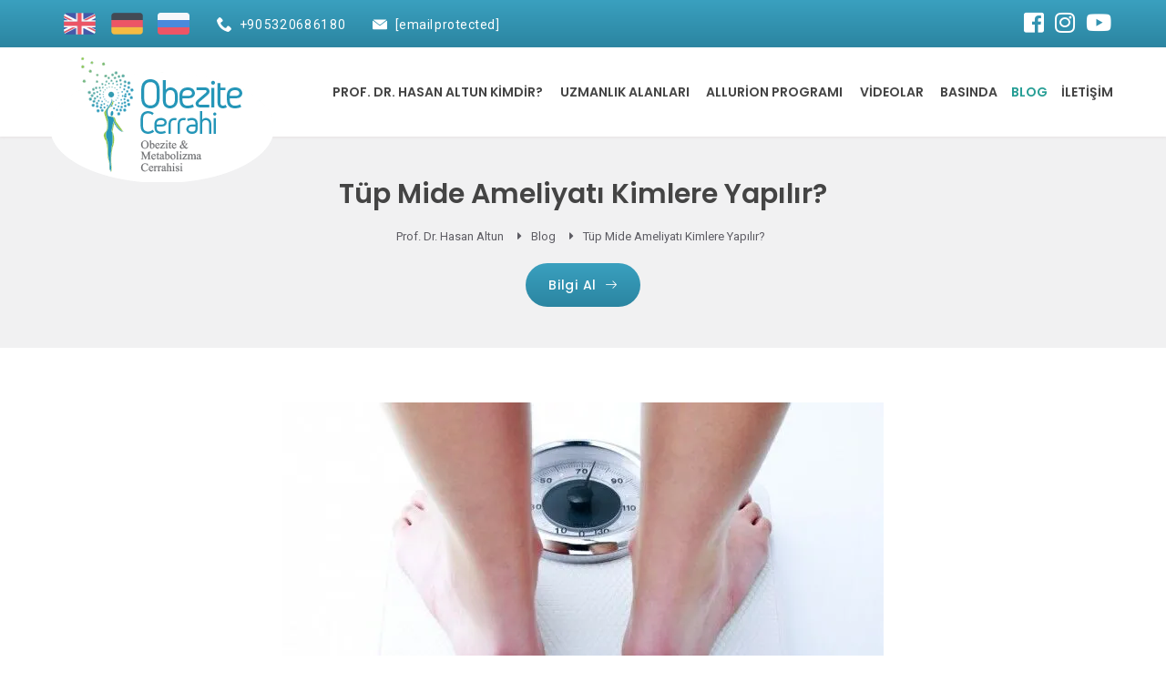

--- FILE ---
content_type: text/html; charset=UTF-8
request_url: https://www.obezitecerrahi.com/tup-mide-ameliyati-kimlere-yapilir/
body_size: 44208
content:
<!DOCTYPE html> <html lang="tr"> <head><script>if(navigator.userAgent.match(/MSIE|Internet Explorer/i)||navigator.userAgent.match(/Trident\/7\..*?rv:11/i)){let e=document.location.href;if(!e.match(/[?&]nonitro/)){if(e.indexOf("?")==-1){if(e.indexOf("#")==-1){document.location.href=e+"?nonitro=1"}else{document.location.href=e.replace("#","?nonitro=1#")}}else{if(e.indexOf("#")==-1){document.location.href=e+"&nonitro=1"}else{document.location.href=e.replace("#","&nonitro=1#")}}}}</script><link rel="preconnect" href="https://cdn-ilclhjb.nitrocdn.com" /><link rel="preconnect" href="https://www.googletagmanager.com" /><meta charset="UTF-8" /><meta name="google" content="notranslate" /><meta http-equiv="X-UA-Compatible" content="IE=edge" /><meta name="viewport" content="width=device-width, initial-scale=1.0, maximum-scale=1.0, user-scalable=0" /><meta name="nitro-verify" content="nitro-6167416521ec6a6568a913716eb150ba60c380e3e46c1" /><title>Tüp Mide Ameliyatı Kimlere Yapılır? | Prof. Dr. Hasan Altun</title><meta name="description" content="Tüp Mide Ameliyatı Kimlere Yapılır? Prof. Dr. Hasan Altun Detaylı Bilgiler Veriyor! Bilgi için hemen tıklayınız!" /><meta name="robots" content="follow, index, max-snippet:-1, max-video-preview:-1, max-image-preview:large" /><meta property="og:locale" content="tr_TR" /><meta property="og:type" content="article" /><meta property="og:title" content="Tüp Mide Ameliyatı Kimlere Yapılır? | Prof. Dr. Hasan Altun" /><meta property="og:description" content="Tüp Mide Ameliyatı Kimlere Yapılır? Prof. Dr. Hasan Altun Detaylı Bilgiler Veriyor! Bilgi için hemen tıklayınız!" /><meta property="og:url" content="https://www.obezitecerrahi.com/tup-mide-ameliyati-kimlere-yapilir/" /><meta property="og:site_name" content="Prof. Dr. Hasan Altun" /><meta property="article:section" content="Blog" /><meta property="og:updated_time" content="2020-12-30T08:30:21+03:00" /><meta property="og:image" content="https://www.obezitecerrahi.com/wp-content/uploads/2019/07/tup-mide-ameliyati-kimlere-yapilir.jpg" /><meta property="og:image:secure_url" content="https://www.obezitecerrahi.com/wp-content/uploads/2019/07/tup-mide-ameliyati-kimlere-yapilir.jpg" /><meta property="og:image:width" content="660" /><meta property="og:image:height" content="340" /><meta property="og:image:alt" content="tup-mide-ameliyati-kimlere-yapilir" /><meta property="og:image:type" content="image/jpeg" /><meta property="article:published_time" content="2019-07-11T21:06:20+03:00" /><meta property="article:modified_time" content="2020-12-30T08:30:21+03:00" /><meta name="twitter:card" content="summary_large_image" /><meta name="twitter:title" content="Tüp Mide Ameliyatı Kimlere Yapılır? | Prof. Dr. Hasan Altun" /><meta name="twitter:description" content="Tüp Mide Ameliyatı Kimlere Yapılır? Prof. Dr. Hasan Altun Detaylı Bilgiler Veriyor! Bilgi için hemen tıklayınız!" /><meta name="twitter:image" content="https://www.obezitecerrahi.com/wp-content/uploads/2019/07/tup-mide-ameliyati-kimlere-yapilir.jpg" /><meta name="twitter:label1" content="Yazan" /><meta name="twitter:data1" content="Prof. Dr. Hasan Altun" /><meta name="twitter:label2" content="Okuma süresi" /><meta name="twitter:data2" content="3 dakika" /><meta name="generator" content="WordPress 6.8.3" /><meta name="google-site-verification" content="1C8jtx_wKe-2c_vgvZrC_s_lCPVUmlp4GyoFmZgExb4" /><meta name="generator" content="NitroPack" /><script>var NPSH,NitroScrollHelper;NPSH=NitroScrollHelper=function(){let e=null;const o=window.sessionStorage.getItem("nitroScrollPos");function t(){let e=JSON.parse(window.sessionStorage.getItem("nitroScrollPos"))||{};if(typeof e!=="object"){e={}}e[document.URL]=window.scrollY;window.sessionStorage.setItem("nitroScrollPos",JSON.stringify(e))}window.addEventListener("scroll",function(){if(e!==null){clearTimeout(e)}e=setTimeout(t,200)},{passive:true});let r={};r.getScrollPos=()=>{if(!o){return 0}const e=JSON.parse(o);return e[document.URL]||0};r.isScrolled=()=>{return r.getScrollPos()>document.documentElement.clientHeight*.5};return r}();</script><script>(function(){var a=false;var e=document.documentElement.classList;var i=navigator.userAgent.toLowerCase();var n=["android","iphone","ipad"];var r=n.length;var o;var d=null;for(var t=0;t<r;t++){o=n[t];if(i.indexOf(o)>-1)d=o;if(e.contains(o)){a=true;e.remove(o)}}if(a&&d){e.add(d);if(d=="iphone"||d=="ipad"){e.add("ios")}}})();</script><script type="text/worker" id="nitro-web-worker">var preloadRequests=0;var remainingCount={};var baseURI="";self.onmessage=function(e){switch(e.data.cmd){case"RESOURCE_PRELOAD":var o=e.data.requestId;remainingCount[o]=0;e.data.resources.forEach(function(e){preload(e,function(o){return function(){console.log(o+" DONE: "+e);if(--remainingCount[o]==0){self.postMessage({cmd:"RESOURCE_PRELOAD",requestId:o})}}}(o));remainingCount[o]++});break;case"SET_BASEURI":baseURI=e.data.uri;break}};async function preload(e,o){if(typeof URL!=="undefined"&&baseURI){try{var a=new URL(e,baseURI);e=a.href}catch(e){console.log("Worker error: "+e.message)}}console.log("Preloading "+e);try{var n=new Request(e,{mode:"no-cors",redirect:"follow"});await fetch(n);o()}catch(a){console.log(a);var r=new XMLHttpRequest;r.responseType="blob";r.onload=o;r.onerror=o;r.open("GET",e,true);r.send()}}</script><script id="nprl">(()=>{if(window.NPRL!=undefined)return;(function(e){var t=e.prototype;t.after||(t.after=function(){var e,t=arguments,n=t.length,r=0,i=this,o=i.parentNode,a=Node,c=String,u=document;if(o!==null){while(r<n){(e=t[r])instanceof a?(i=i.nextSibling)!==null?o.insertBefore(e,i):o.appendChild(e):o.appendChild(u.createTextNode(c(e)));++r}}})})(Element);var e,t;e=t=function(){var t=false;var r=window.URL||window.webkitURL;var i=true;var o=true;var a=2;var c=null;var u=null;var d=true;var s=window.nitroGtmExcludes!=undefined;var l=s?JSON.parse(atob(window.nitroGtmExcludes)).map(e=>new RegExp(e)):[];var f;var m;var v=null;var p=null;var g=null;var h={touch:["touchmove","touchend"],default:["mousemove","click","keydown","wheel"]};var E=true;var y=[];var w=false;var b=[];var S=0;var N=0;var L=false;var T=0;var R=null;var O=false;var A=false;var C=false;var P=[];var I=[];var M=[];var k=[];var x=false;var _={};var j=new Map;var B="noModule"in HTMLScriptElement.prototype;var q=requestAnimationFrame||mozRequestAnimationFrame||webkitRequestAnimationFrame||msRequestAnimationFrame;const D="gtm.js?id=";function H(e,t){if(!_[e]){_[e]=[]}_[e].push(t)}function U(e,t){if(_[e]){var n=0,r=_[e];for(var n=0;n<r.length;n++){r[n].call(this,t)}}}function Y(){(function(e,t){var r=null;var i=function(e){r(e)};var o=null;var a={};var c=null;var u=null;var d=0;e.addEventListener(t,function(r){if(["load","DOMContentLoaded"].indexOf(t)!=-1){if(u){Q(function(){e.triggerNitroEvent(t)})}c=true}else if(t=="readystatechange"){d++;n.ogReadyState=d==1?"interactive":"complete";if(u&&u>=d){n.documentReadyState=n.ogReadyState;Q(function(){e.triggerNitroEvent(t)})}}});e.addEventListener(t+"Nitro",function(e){if(["load","DOMContentLoaded"].indexOf(t)!=-1){if(!c){e.preventDefault();e.stopImmediatePropagation()}else{}u=true}else if(t=="readystatechange"){u=n.documentReadyState=="interactive"?1:2;if(d<u){e.preventDefault();e.stopImmediatePropagation()}}});switch(t){case"load":o="onload";break;case"readystatechange":o="onreadystatechange";break;case"pageshow":o="onpageshow";break;default:o=null;break}if(o){Object.defineProperty(e,o,{get:function(){return r},set:function(n){if(typeof n!=="function"){r=null;e.removeEventListener(t+"Nitro",i)}else{if(!r){e.addEventListener(t+"Nitro",i)}r=n}}})}Object.defineProperty(e,"addEventListener"+t,{value:function(r){if(r!=t||!n.startedScriptLoading||document.currentScript&&document.currentScript.hasAttribute("nitro-exclude")){}else{arguments[0]+="Nitro"}e.ogAddEventListener.apply(e,arguments);a[arguments[1]]=arguments[0]}});Object.defineProperty(e,"removeEventListener"+t,{value:function(t){var n=a[arguments[1]];arguments[0]=n;e.ogRemoveEventListener.apply(e,arguments)}});Object.defineProperty(e,"triggerNitroEvent"+t,{value:function(t,n){n=n||e;var r=new Event(t+"Nitro",{bubbles:true});r.isNitroPack=true;Object.defineProperty(r,"type",{get:function(){return t},set:function(){}});Object.defineProperty(r,"target",{get:function(){return n},set:function(){}});e.dispatchEvent(r)}});if(typeof e.triggerNitroEvent==="undefined"){(function(){var t=e.addEventListener;var n=e.removeEventListener;Object.defineProperty(e,"ogAddEventListener",{value:t});Object.defineProperty(e,"ogRemoveEventListener",{value:n});Object.defineProperty(e,"addEventListener",{value:function(n){var r="addEventListener"+n;if(typeof e[r]!=="undefined"){e[r].apply(e,arguments)}else{t.apply(e,arguments)}},writable:true});Object.defineProperty(e,"removeEventListener",{value:function(t){var r="removeEventListener"+t;if(typeof e[r]!=="undefined"){e[r].apply(e,arguments)}else{n.apply(e,arguments)}}});Object.defineProperty(e,"triggerNitroEvent",{value:function(t,n){var r="triggerNitroEvent"+t;if(typeof e[r]!=="undefined"){e[r].apply(e,arguments)}}})})()}}).apply(null,arguments)}Y(window,"load");Y(window,"pageshow");Y(window,"DOMContentLoaded");Y(document,"DOMContentLoaded");Y(document,"readystatechange");try{var F=new Worker(r.createObjectURL(new Blob([document.getElementById("nitro-web-worker").textContent],{type:"text/javascript"})))}catch(e){var F=new Worker("data:text/javascript;base64,"+btoa(document.getElementById("nitro-web-worker").textContent))}F.onmessage=function(e){if(e.data.cmd=="RESOURCE_PRELOAD"){U(e.data.requestId,e)}};if(typeof document.baseURI!=="undefined"){F.postMessage({cmd:"SET_BASEURI",uri:document.baseURI})}var G=function(e){if(--S==0){Q(K)}};var W=function(e){e.target.removeEventListener("load",W);e.target.removeEventListener("error",W);e.target.removeEventListener("nitroTimeout",W);if(e.type!="nitroTimeout"){clearTimeout(e.target.nitroTimeout)}if(--N==0&&S==0){Q(J)}};var X=function(e){var t=e.textContent;try{var n=r.createObjectURL(new Blob([t.replace(/^(?:<!--)?(.*?)(?:-->)?$/gm,"$1")],{type:"text/javascript"}))}catch(e){var n="data:text/javascript;base64,"+btoa(t.replace(/^(?:<!--)?(.*?)(?:-->)?$/gm,"$1"))}return n};var K=function(){n.documentReadyState="interactive";document.triggerNitroEvent("readystatechange");document.triggerNitroEvent("DOMContentLoaded");if(window.pageYOffset||window.pageXOffset){window.dispatchEvent(new Event("scroll"))}A=true;Q(function(){if(N==0){Q(J)}Q($)})};var J=function(){if(!A||O)return;O=true;R.disconnect();en();n.documentReadyState="complete";document.triggerNitroEvent("readystatechange");window.triggerNitroEvent("load",document);window.triggerNitroEvent("pageshow",document);if(window.pageYOffset||window.pageXOffset||location.hash){let e=typeof history.scrollRestoration!=="undefined"&&history.scrollRestoration=="auto";if(e&&typeof NPSH!=="undefined"&&NPSH.getScrollPos()>0&&window.pageYOffset>document.documentElement.clientHeight*.5){window.scrollTo(0,NPSH.getScrollPos())}else if(location.hash){try{let e=document.querySelector(location.hash);if(e){e.scrollIntoView()}}catch(e){}}}var e=null;if(a==1){e=eo}else{e=eu}Q(e)};var Q=function(e){setTimeout(e,0)};var V=function(e){if(e.type=="touchend"||e.type=="click"){g=e}};var $=function(){if(d&&g){setTimeout(function(e){return function(){var t=function(e,t,n){var r=new Event(e,{bubbles:true,cancelable:true});if(e=="click"){r.clientX=t;r.clientY=n}else{r.touches=[{clientX:t,clientY:n}]}return r};var n;if(e.type=="touchend"){var r=e.changedTouches[0];n=document.elementFromPoint(r.clientX,r.clientY);n.dispatchEvent(t("touchstart"),r.clientX,r.clientY);n.dispatchEvent(t("touchend"),r.clientX,r.clientY);n.dispatchEvent(t("click"),r.clientX,r.clientY)}else if(e.type=="click"){n=document.elementFromPoint(e.clientX,e.clientY);n.dispatchEvent(t("click"),e.clientX,e.clientY)}}}(g),150);g=null}};var z=function(e){if(e.tagName=="SCRIPT"&&!e.hasAttribute("data-nitro-for-id")&&!e.hasAttribute("nitro-document-write")||e.tagName=="IMG"&&(e.hasAttribute("src")||e.hasAttribute("srcset"))||e.tagName=="IFRAME"&&e.hasAttribute("src")||e.tagName=="LINK"&&e.hasAttribute("href")&&e.hasAttribute("rel")&&e.getAttribute("rel")=="stylesheet"){if(e.tagName==="IFRAME"&&e.src.indexOf("about:blank")>-1){return}var t="";switch(e.tagName){case"LINK":t=e.href;break;case"IMG":if(k.indexOf(e)>-1)return;t=e.srcset||e.src;break;default:t=e.src;break}var n=e.getAttribute("type");if(!t&&e.tagName!=="SCRIPT")return;if((e.tagName=="IMG"||e.tagName=="LINK")&&(t.indexOf("data:")===0||t.indexOf("blob:")===0))return;if(e.tagName=="SCRIPT"&&n&&n!=="text/javascript"&&n!=="application/javascript"){if(n!=="module"||!B)return}if(e.tagName==="SCRIPT"){if(k.indexOf(e)>-1)return;if(e.noModule&&B){return}let t=null;if(document.currentScript){if(document.currentScript.src&&document.currentScript.src.indexOf(D)>-1){t=document.currentScript}if(document.currentScript.hasAttribute("data-nitro-gtm-id")){e.setAttribute("data-nitro-gtm-id",document.currentScript.getAttribute("data-nitro-gtm-id"))}}else if(window.nitroCurrentScript){if(window.nitroCurrentScript.src&&window.nitroCurrentScript.src.indexOf(D)>-1){t=window.nitroCurrentScript}}if(t&&s){let n=false;for(const t of l){n=e.src?t.test(e.src):t.test(e.textContent);if(n){break}}if(!n){e.type="text/googletagmanagerscript";let n=t.hasAttribute("data-nitro-gtm-id")?t.getAttribute("data-nitro-gtm-id"):t.id;if(!j.has(n)){j.set(n,[])}let r=j.get(n);r.push(e);return}}if(!e.src){if(e.textContent.length>0){e.textContent+="\n;if(document.currentScript.nitroTimeout) {clearTimeout(document.currentScript.nitroTimeout);}; setTimeout(function() { this.dispatchEvent(new Event('load')); }.bind(document.currentScript), 0);"}else{return}}else{}k.push(e)}if(!e.hasOwnProperty("nitroTimeout")){N++;e.addEventListener("load",W,true);e.addEventListener("error",W,true);e.addEventListener("nitroTimeout",W,true);e.nitroTimeout=setTimeout(function(){console.log("Resource timed out",e);e.dispatchEvent(new Event("nitroTimeout"))},5e3)}}};var Z=function(e){if(e.hasOwnProperty("nitroTimeout")&&e.nitroTimeout){clearTimeout(e.nitroTimeout);e.nitroTimeout=null;e.dispatchEvent(new Event("nitroTimeout"))}};document.documentElement.addEventListener("load",function(e){if(e.target.tagName=="SCRIPT"||e.target.tagName=="IMG"){k.push(e.target)}},true);document.documentElement.addEventListener("error",function(e){if(e.target.tagName=="SCRIPT"||e.target.tagName=="IMG"){k.push(e.target)}},true);var ee=["appendChild","replaceChild","insertBefore","prepend","append","before","after","replaceWith","insertAdjacentElement"];var et=function(){if(s){window._nitro_setTimeout=window.setTimeout;window.setTimeout=function(e,t,...n){let r=document.currentScript||window.nitroCurrentScript;if(!r||r.src&&r.src.indexOf(D)==-1){return window._nitro_setTimeout.call(window,e,t,...n)}return window._nitro_setTimeout.call(window,function(e,t){return function(...n){window.nitroCurrentScript=e;t(...n)}}(r,e),t,...n)}}ee.forEach(function(e){HTMLElement.prototype["og"+e]=HTMLElement.prototype[e];HTMLElement.prototype[e]=function(...t){if(this.parentNode||this===document.documentElement){switch(e){case"replaceChild":case"insertBefore":t.pop();break;case"insertAdjacentElement":t.shift();break}t.forEach(function(e){if(!e)return;if(e.tagName=="SCRIPT"){z(e)}else{if(e.children&&e.children.length>0){e.querySelectorAll("script").forEach(z)}}})}return this["og"+e].apply(this,arguments)}})};var en=function(){if(s&&typeof window._nitro_setTimeout==="function"){window.setTimeout=window._nitro_setTimeout}ee.forEach(function(e){HTMLElement.prototype[e]=HTMLElement.prototype["og"+e]})};var er=async function(){if(o){ef(f);ef(V);if(v){clearTimeout(v);v=null}}if(T===1){L=true;return}else if(T===0){T=-1}n.startedScriptLoading=true;Object.defineProperty(document,"readyState",{get:function(){return n.documentReadyState},set:function(){}});var e=document.documentElement;var t={attributes:true,attributeFilter:["src"],childList:true,subtree:true};R=new MutationObserver(function(e,t){e.forEach(function(e){if(e.type=="childList"&&e.addedNodes.length>0){e.addedNodes.forEach(function(e){if(!document.documentElement.contains(e)){return}if(e.tagName=="IMG"||e.tagName=="IFRAME"||e.tagName=="LINK"){z(e)}})}if(e.type=="childList"&&e.removedNodes.length>0){e.removedNodes.forEach(function(e){if(e.tagName=="IFRAME"||e.tagName=="LINK"){Z(e)}})}if(e.type=="attributes"){var t=e.target;if(!document.documentElement.contains(t)){return}if(t.tagName=="IFRAME"||t.tagName=="LINK"||t.tagName=="IMG"||t.tagName=="SCRIPT"){z(t)}}})});R.observe(e,t);if(!s){et()}await Promise.all(P);var r=b.shift();var i=null;var a=false;while(r){var c;var u=JSON.parse(atob(r.meta));var d=u.delay;if(r.type=="inline"){var l=document.getElementById(r.id);if(l){l.remove()}else{r=b.shift();continue}c=X(l);if(c===false){r=b.shift();continue}}else{c=r.src}if(!a&&r.type!="inline"&&(typeof u.attributes.async!="undefined"||typeof u.attributes.defer!="undefined")){if(i===null){i=r}else if(i===r){a=true}if(!a){b.push(r);r=b.shift();continue}}var m=document.createElement("script");m.src=c;m.setAttribute("data-nitro-for-id",r.id);for(var p in u.attributes){try{if(u.attributes[p]===false){m.setAttribute(p,"")}else{m.setAttribute(p,u.attributes[p])}}catch(e){console.log("Error while setting script attribute",m,e)}}m.async=false;if(u.canonicalLink!=""&&Object.getOwnPropertyDescriptor(m,"src")?.configurable!==false){(e=>{Object.defineProperty(m,"src",{get:function(){return e.canonicalLink},set:function(){}})})(u)}if(d){setTimeout((function(e,t){var n=document.querySelector("[data-nitro-marker-id='"+t+"']");if(n){n.after(e)}else{document.head.appendChild(e)}}).bind(null,m,r.id),d)}else{m.addEventListener("load",G);m.addEventListener("error",G);if(!m.noModule||!B){S++}var g=document.querySelector("[data-nitro-marker-id='"+r.id+"']");if(g){Q(function(e,t){return function(){e.after(t)}}(g,m))}else{Q(function(e){return function(){document.head.appendChild(e)}}(m))}}r=b.shift()}};var ei=function(){var e=document.getElementById("nitro-deferred-styles");var t=document.createElement("div");t.innerHTML=e.textContent;return t};var eo=async function(e){isPreload=e&&e.type=="NitroPreload";if(!isPreload){T=-1;E=false;if(o){ef(f);ef(V);if(v){clearTimeout(v);v=null}}}if(w===false){var t=ei();let e=t.querySelectorAll('style,link[rel="stylesheet"]');w=e.length;if(w){let e=document.getElementById("nitro-deferred-styles-marker");e.replaceWith.apply(e,t.childNodes)}else if(isPreload){Q(ed)}else{es()}}else if(w===0&&!isPreload){es()}};var ea=function(){var e=ei();var t=e.childNodes;var n;var r=[];for(var i=0;i<t.length;i++){n=t[i];if(n.href){r.push(n.href)}}var o="css-preload";H(o,function(e){eo(new Event("NitroPreload"))});if(r.length){F.postMessage({cmd:"RESOURCE_PRELOAD",resources:r,requestId:o})}else{Q(function(){U(o)})}};var ec=function(){if(T===-1)return;T=1;var e=[];var t,n;for(var r=0;r<b.length;r++){t=b[r];if(t.type!="inline"){if(t.src){n=JSON.parse(atob(t.meta));if(n.delay)continue;if(n.attributes.type&&n.attributes.type=="module"&&!B)continue;e.push(t.src)}}}if(e.length){var i="js-preload";H(i,function(e){T=2;if(L){Q(er)}});F.postMessage({cmd:"RESOURCE_PRELOAD",resources:e,requestId:i})}};var eu=function(){while(I.length){style=I.shift();if(style.hasAttribute("nitropack-onload")){style.setAttribute("onload",style.getAttribute("nitropack-onload"));Q(function(e){return function(){e.dispatchEvent(new Event("load"))}}(style))}}while(M.length){style=M.shift();if(style.hasAttribute("nitropack-onerror")){style.setAttribute("onerror",style.getAttribute("nitropack-onerror"));Q(function(e){return function(){e.dispatchEvent(new Event("error"))}}(style))}}};var ed=function(){if(!x){if(i){Q(function(){var e=document.getElementById("nitro-critical-css");if(e){e.remove()}})}x=true;onStylesLoadEvent=new Event("NitroStylesLoaded");onStylesLoadEvent.isNitroPack=true;window.dispatchEvent(onStylesLoadEvent)}};var es=function(){if(a==2){Q(er)}else{eu()}};var el=function(e){m.forEach(function(t){document.addEventListener(t,e,true)})};var ef=function(e){m.forEach(function(t){document.removeEventListener(t,e,true)})};if(s){et()}return{setAutoRemoveCriticalCss:function(e){i=e},registerScript:function(e,t,n){b.push({type:"remote",src:e,id:t,meta:n})},registerInlineScript:function(e,t){b.push({type:"inline",id:e,meta:t})},registerStyle:function(e,t,n){y.push({href:e,rel:t,media:n})},onLoadStyle:function(e){I.push(e);if(w!==false&&--w==0){Q(ed);if(E){E=false}else{es()}}},onErrorStyle:function(e){M.push(e);if(w!==false&&--w==0){Q(ed);if(E){E=false}else{es()}}},loadJs:function(e,t){if(!e.src){var n=X(e);if(n!==false){e.src=n;e.textContent=""}}if(t){Q(function(e,t){return function(){e.after(t)}}(t,e))}else{Q(function(e){return function(){document.head.appendChild(e)}}(e))}},loadQueuedResources:async function(){window.dispatchEvent(new Event("NitroBootStart"));if(p){clearTimeout(p);p=null}window.removeEventListener("load",e.loadQueuedResources);f=a==1?er:eo;if(!o||g){Q(f)}else{if(navigator.userAgent.indexOf(" Edge/")==-1){ea();H("css-preload",ec)}el(f);if(u){if(c){v=setTimeout(f,c)}}else{}}},fontPreload:function(e){var t="critical-fonts";H(t,function(e){document.getElementById("nitro-critical-fonts").type="text/css"});F.postMessage({cmd:"RESOURCE_PRELOAD",resources:e,requestId:t})},boot:function(){if(t)return;t=true;C=typeof NPSH!=="undefined"&&NPSH.isScrolled();let n=document.prerendering;if(location.hash||C||n){o=false}m=h.default.concat(h.touch);p=setTimeout(e.loadQueuedResources,1500);el(V);if(C){e.loadQueuedResources()}else{window.addEventListener("load",e.loadQueuedResources)}},addPrerequisite:function(e){P.push(e)},getTagManagerNodes:function(e){if(!e)return j;return j.get(e)??[]}}}();var n,r;n=r=function(){var t=document.write;return{documentWrite:function(n,r){if(n&&n.hasAttribute("nitro-exclude")){return t.call(document,r)}var i=null;if(n.documentWriteContainer){i=n.documentWriteContainer}else{i=document.createElement("span");n.documentWriteContainer=i}var o=null;if(n){if(n.hasAttribute("data-nitro-for-id")){o=document.querySelector('template[data-nitro-marker-id="'+n.getAttribute("data-nitro-for-id")+'"]')}else{o=n}}i.innerHTML+=r;i.querySelectorAll("script").forEach(function(e){e.setAttribute("nitro-document-write","")});if(!i.parentNode){if(o){o.parentNode.insertBefore(i,o)}else{document.body.appendChild(i)}}var a=document.createElement("span");a.innerHTML=r;var c=a.querySelectorAll("script");if(c.length){c.forEach(function(t){var n=t.getAttributeNames();var r=document.createElement("script");n.forEach(function(e){r.setAttribute(e,t.getAttribute(e))});r.async=false;if(!t.src&&t.textContent){r.textContent=t.textContent}e.loadJs(r,o)})}},TrustLogo:function(e,t){var n=document.getElementById(e);var r=document.createElement("img");r.src=t;n.parentNode.insertBefore(r,n)},documentReadyState:"loading",ogReadyState:document.readyState,startedScriptLoading:false,loadScriptDelayed:function(e,t){setTimeout(function(){var t=document.createElement("script");t.src=e;document.head.appendChild(t)},t)}}}();document.write=function(e){n.documentWrite(document.currentScript,e)};document.writeln=function(e){n.documentWrite(document.currentScript,e+"\n")};window.NPRL=e;window.NitroResourceLoader=t;window.NPh=n;window.NitroPackHelper=r})();</script><template id="nitro-deferred-styles-marker"></template><style id="nitro-fonts">@font-face{font-family:"dentco";src:url("https://cdn-ilclhjb.nitrocdn.com/GgkNZHdpgsWzrBLGHIfRcsYkMxKrLJKM/assets/static/source/rev-acdcc6a/www.obezitecerrahi.com/wp-content/themes/RankMedia/icons/fonts/51e63b6c0206cdf5f32120e6c4cd63c7.dentcobabf.eot");src:url("https://cdn-ilclhjb.nitrocdn.com/GgkNZHdpgsWzrBLGHIfRcsYkMxKrLJKM/assets/static/source/rev-acdcc6a/www.obezitecerrahi.com/wp-content/themes/RankMedia/icons/fonts/51e63b6c0206cdf5f32120e6c4cd63c7.dentcobabf.ttf") format("truetype");font-weight:normal;font-style:normal;font-display:swap}@font-face{font-family:"Font Awesome 5 Brands";font-style:normal;font-weight:normal;src:url("https://cdn-ilclhjb.nitrocdn.com/GgkNZHdpgsWzrBLGHIfRcsYkMxKrLJKM/assets/static/source/rev-acdcc6a/cdnjs.cloudflare.com/ajax/libs/font-awesome/5.1.0/webfonts/fa-brands-400.eot");src:url("https://cdn-ilclhjb.nitrocdn.com/GgkNZHdpgsWzrBLGHIfRcsYkMxKrLJKM/assets/static/source/rev-acdcc6a/cdnjs.cloudflare.com/ajax/libs/font-awesome/5.1.0/webfonts/fa-brands-400.woff2") format("woff2");font-display:swap}@font-face{font-family:"Font Awesome 5 Free";font-style:normal;font-weight:400;src:url("https://cdn-ilclhjb.nitrocdn.com/GgkNZHdpgsWzrBLGHIfRcsYkMxKrLJKM/assets/static/source/rev-acdcc6a/cdnjs.cloudflare.com/ajax/libs/font-awesome/5.1.0/webfonts/fa-regular-400.eot");src:url("https://cdn-ilclhjb.nitrocdn.com/GgkNZHdpgsWzrBLGHIfRcsYkMxKrLJKM/assets/static/source/rev-acdcc6a/cdnjs.cloudflare.com/ajax/libs/font-awesome/5.1.0/webfonts/fa-regular-400.woff2") format("woff2");font-display:swap}@font-face{font-family:"Font Awesome 5 Free";font-style:normal;font-weight:900;src:url("https://cdn-ilclhjb.nitrocdn.com/GgkNZHdpgsWzrBLGHIfRcsYkMxKrLJKM/assets/static/source/rev-acdcc6a/cdnjs.cloudflare.com/ajax/libs/font-awesome/5.1.0/webfonts/fa-solid-900.eot");src:url("https://cdn-ilclhjb.nitrocdn.com/GgkNZHdpgsWzrBLGHIfRcsYkMxKrLJKM/assets/static/source/rev-acdcc6a/cdnjs.cloudflare.com/ajax/libs/font-awesome/5.1.0/webfonts/fa-solid-900.woff2") format("woff2");font-display:swap}@font-face{font-family:"Poppins";font-style:normal;font-weight:300;src:url("https://fonts.gstatic.com/s/poppins/v24/pxiByp8kv8JHgFVrLDz8Z11lFd2JQEl8qw.woff2") format("woff2");unicode-range:U+0900-097F,U+1CD0-1CF9,U+200C-200D,U+20A8,U+20B9,U+20F0,U+25CC,U+A830-A839,U+A8E0-A8FF,U+11B00-11B09;font-display:swap}@font-face{font-family:"Poppins";font-style:normal;font-weight:300;src:url("https://fonts.gstatic.com/s/poppins/v24/pxiByp8kv8JHgFVrLDz8Z1JlFd2JQEl8qw.woff2") format("woff2");unicode-range:U+0100-02BA,U+02BD-02C5,U+02C7-02CC,U+02CE-02D7,U+02DD-02FF,U+0304,U+0308,U+0329,U+1D00-1DBF,U+1E00-1E9F,U+1EF2-1EFF,U+2020,U+20A0-20AB,U+20AD-20C0,U+2113,U+2C60-2C7F,U+A720-A7FF;font-display:swap}@font-face{font-family:"Poppins";font-style:normal;font-weight:300;src:url("https://fonts.gstatic.com/s/poppins/v24/pxiByp8kv8JHgFVrLDz8Z1xlFd2JQEk.woff2") format("woff2");unicode-range:U+0000-00FF,U+0131,U+0152-0153,U+02BB-02BC,U+02C6,U+02DA,U+02DC,U+0304,U+0308,U+0329,U+2000-206F,U+20AC,U+2122,U+2191,U+2193,U+2212,U+2215,U+FEFF,U+FFFD;font-display:swap}@font-face{font-family:"Poppins";font-style:normal;font-weight:400;src:url("https://fonts.gstatic.com/s/poppins/v24/pxiEyp8kv8JHgFVrJJbecnFHGPezSQ.woff2") format("woff2");unicode-range:U+0900-097F,U+1CD0-1CF9,U+200C-200D,U+20A8,U+20B9,U+20F0,U+25CC,U+A830-A839,U+A8E0-A8FF,U+11B00-11B09;font-display:swap}@font-face{font-family:"Poppins";font-style:normal;font-weight:400;src:url("https://fonts.gstatic.com/s/poppins/v24/pxiEyp8kv8JHgFVrJJnecnFHGPezSQ.woff2") format("woff2");unicode-range:U+0100-02BA,U+02BD-02C5,U+02C7-02CC,U+02CE-02D7,U+02DD-02FF,U+0304,U+0308,U+0329,U+1D00-1DBF,U+1E00-1E9F,U+1EF2-1EFF,U+2020,U+20A0-20AB,U+20AD-20C0,U+2113,U+2C60-2C7F,U+A720-A7FF;font-display:swap}@font-face{font-family:"Poppins";font-style:normal;font-weight:400;src:url("https://fonts.gstatic.com/s/poppins/v24/pxiEyp8kv8JHgFVrJJfecnFHGPc.woff2") format("woff2");unicode-range:U+0000-00FF,U+0131,U+0152-0153,U+02BB-02BC,U+02C6,U+02DA,U+02DC,U+0304,U+0308,U+0329,U+2000-206F,U+20AC,U+2122,U+2191,U+2193,U+2212,U+2215,U+FEFF,U+FFFD;font-display:swap}@font-face{font-family:"Poppins";font-style:normal;font-weight:500;src:url("https://fonts.gstatic.com/s/poppins/v24/pxiByp8kv8JHgFVrLGT9Z11lFd2JQEl8qw.woff2") format("woff2");unicode-range:U+0900-097F,U+1CD0-1CF9,U+200C-200D,U+20A8,U+20B9,U+20F0,U+25CC,U+A830-A839,U+A8E0-A8FF,U+11B00-11B09;font-display:swap}@font-face{font-family:"Poppins";font-style:normal;font-weight:500;src:url("https://fonts.gstatic.com/s/poppins/v24/pxiByp8kv8JHgFVrLGT9Z1JlFd2JQEl8qw.woff2") format("woff2");unicode-range:U+0100-02BA,U+02BD-02C5,U+02C7-02CC,U+02CE-02D7,U+02DD-02FF,U+0304,U+0308,U+0329,U+1D00-1DBF,U+1E00-1E9F,U+1EF2-1EFF,U+2020,U+20A0-20AB,U+20AD-20C0,U+2113,U+2C60-2C7F,U+A720-A7FF;font-display:swap}@font-face{font-family:"Poppins";font-style:normal;font-weight:500;src:url("https://fonts.gstatic.com/s/poppins/v24/pxiByp8kv8JHgFVrLGT9Z1xlFd2JQEk.woff2") format("woff2");unicode-range:U+0000-00FF,U+0131,U+0152-0153,U+02BB-02BC,U+02C6,U+02DA,U+02DC,U+0304,U+0308,U+0329,U+2000-206F,U+20AC,U+2122,U+2191,U+2193,U+2212,U+2215,U+FEFF,U+FFFD;font-display:swap}@font-face{font-family:"Poppins";font-style:normal;font-weight:600;src:url("https://fonts.gstatic.com/s/poppins/v24/pxiByp8kv8JHgFVrLEj6Z11lFd2JQEl8qw.woff2") format("woff2");unicode-range:U+0900-097F,U+1CD0-1CF9,U+200C-200D,U+20A8,U+20B9,U+20F0,U+25CC,U+A830-A839,U+A8E0-A8FF,U+11B00-11B09;font-display:swap}@font-face{font-family:"Poppins";font-style:normal;font-weight:600;src:url("https://fonts.gstatic.com/s/poppins/v24/pxiByp8kv8JHgFVrLEj6Z1JlFd2JQEl8qw.woff2") format("woff2");unicode-range:U+0100-02BA,U+02BD-02C5,U+02C7-02CC,U+02CE-02D7,U+02DD-02FF,U+0304,U+0308,U+0329,U+1D00-1DBF,U+1E00-1E9F,U+1EF2-1EFF,U+2020,U+20A0-20AB,U+20AD-20C0,U+2113,U+2C60-2C7F,U+A720-A7FF;font-display:swap}@font-face{font-family:"Poppins";font-style:normal;font-weight:600;src:url("https://fonts.gstatic.com/s/poppins/v24/pxiByp8kv8JHgFVrLEj6Z1xlFd2JQEk.woff2") format("woff2");unicode-range:U+0000-00FF,U+0131,U+0152-0153,U+02BB-02BC,U+02C6,U+02DA,U+02DC,U+0304,U+0308,U+0329,U+2000-206F,U+20AC,U+2122,U+2191,U+2193,U+2212,U+2215,U+FEFF,U+FFFD;font-display:swap}@font-face{font-family:"Poppins";font-style:normal;font-weight:700;src:url("https://fonts.gstatic.com/s/poppins/v24/pxiByp8kv8JHgFVrLCz7Z11lFd2JQEl8qw.woff2") format("woff2");unicode-range:U+0900-097F,U+1CD0-1CF9,U+200C-200D,U+20A8,U+20B9,U+20F0,U+25CC,U+A830-A839,U+A8E0-A8FF,U+11B00-11B09;font-display:swap}@font-face{font-family:"Poppins";font-style:normal;font-weight:700;src:url("https://fonts.gstatic.com/s/poppins/v24/pxiByp8kv8JHgFVrLCz7Z1JlFd2JQEl8qw.woff2") format("woff2");unicode-range:U+0100-02BA,U+02BD-02C5,U+02C7-02CC,U+02CE-02D7,U+02DD-02FF,U+0304,U+0308,U+0329,U+1D00-1DBF,U+1E00-1E9F,U+1EF2-1EFF,U+2020,U+20A0-20AB,U+20AD-20C0,U+2113,U+2C60-2C7F,U+A720-A7FF;font-display:swap}@font-face{font-family:"Poppins";font-style:normal;font-weight:700;src:url("https://fonts.gstatic.com/s/poppins/v24/pxiByp8kv8JHgFVrLCz7Z1xlFd2JQEk.woff2") format("woff2");unicode-range:U+0000-00FF,U+0131,U+0152-0153,U+02BB-02BC,U+02C6,U+02DA,U+02DC,U+0304,U+0308,U+0329,U+2000-206F,U+20AC,U+2122,U+2191,U+2193,U+2212,U+2215,U+FEFF,U+FFFD;font-display:swap}@font-face{font-family:"Poppins";font-style:normal;font-weight:800;src:url("https://fonts.gstatic.com/s/poppins/v24/pxiByp8kv8JHgFVrLDD4Z11lFd2JQEl8qw.woff2") format("woff2");unicode-range:U+0900-097F,U+1CD0-1CF9,U+200C-200D,U+20A8,U+20B9,U+20F0,U+25CC,U+A830-A839,U+A8E0-A8FF,U+11B00-11B09;font-display:swap}@font-face{font-family:"Poppins";font-style:normal;font-weight:800;src:url("https://fonts.gstatic.com/s/poppins/v24/pxiByp8kv8JHgFVrLDD4Z1JlFd2JQEl8qw.woff2") format("woff2");unicode-range:U+0100-02BA,U+02BD-02C5,U+02C7-02CC,U+02CE-02D7,U+02DD-02FF,U+0304,U+0308,U+0329,U+1D00-1DBF,U+1E00-1E9F,U+1EF2-1EFF,U+2020,U+20A0-20AB,U+20AD-20C0,U+2113,U+2C60-2C7F,U+A720-A7FF;font-display:swap}@font-face{font-family:"Poppins";font-style:normal;font-weight:800;src:url("https://fonts.gstatic.com/s/poppins/v24/pxiByp8kv8JHgFVrLDD4Z1xlFd2JQEk.woff2") format("woff2");unicode-range:U+0000-00FF,U+0131,U+0152-0153,U+02BB-02BC,U+02C6,U+02DA,U+02DC,U+0304,U+0308,U+0329,U+2000-206F,U+20AC,U+2122,U+2191,U+2193,U+2212,U+2215,U+FEFF,U+FFFD;font-display:swap}@font-face{font-family:"Roboto";font-style:normal;font-weight:300;font-stretch:100%;src:url("https://fonts.gstatic.com/s/roboto/v50/KFO7CnqEu92Fr1ME7kSn66aGLdTylUAMa3GUBHMdazTgWw.woff2") format("woff2");unicode-range:U+0460-052F,U+1C80-1C8A,U+20B4,U+2DE0-2DFF,U+A640-A69F,U+FE2E-FE2F;font-display:swap}@font-face{font-family:"Roboto";font-style:normal;font-weight:300;font-stretch:100%;src:url("https://fonts.gstatic.com/s/roboto/v50/KFO7CnqEu92Fr1ME7kSn66aGLdTylUAMa3iUBHMdazTgWw.woff2") format("woff2");unicode-range:U+0301,U+0400-045F,U+0490-0491,U+04B0-04B1,U+2116;font-display:swap}@font-face{font-family:"Roboto";font-style:normal;font-weight:300;font-stretch:100%;src:url("https://fonts.gstatic.com/s/roboto/v50/KFO7CnqEu92Fr1ME7kSn66aGLdTylUAMa3CUBHMdazTgWw.woff2") format("woff2");unicode-range:U+1F00-1FFF;font-display:swap}@font-face{font-family:"Roboto";font-style:normal;font-weight:300;font-stretch:100%;src:url("https://fonts.gstatic.com/s/roboto/v50/KFO7CnqEu92Fr1ME7kSn66aGLdTylUAMa3-UBHMdazTgWw.woff2") format("woff2");unicode-range:U+0370-0377,U+037A-037F,U+0384-038A,U+038C,U+038E-03A1,U+03A3-03FF;font-display:swap}@font-face{font-family:"Roboto";font-style:normal;font-weight:300;font-stretch:100%;src:url("https://fonts.gstatic.com/s/roboto/v50/KFO7CnqEu92Fr1ME7kSn66aGLdTylUAMawCUBHMdazTgWw.woff2") format("woff2");unicode-range:U+0302-0303,U+0305,U+0307-0308,U+0310,U+0312,U+0315,U+031A,U+0326-0327,U+032C,U+032F-0330,U+0332-0333,U+0338,U+033A,U+0346,U+034D,U+0391-03A1,U+03A3-03A9,U+03B1-03C9,U+03D1,U+03D5-03D6,U+03F0-03F1,U+03F4-03F5,U+2016-2017,U+2034-2038,U+203C,U+2040,U+2043,U+2047,U+2050,U+2057,U+205F,U+2070-2071,U+2074-208E,U+2090-209C,U+20D0-20DC,U+20E1,U+20E5-20EF,U+2100-2112,U+2114-2115,U+2117-2121,U+2123-214F,U+2190,U+2192,U+2194-21AE,U+21B0-21E5,U+21F1-21F2,U+21F4-2211,U+2213-2214,U+2216-22FF,U+2308-230B,U+2310,U+2319,U+231C-2321,U+2336-237A,U+237C,U+2395,U+239B-23B7,U+23D0,U+23DC-23E1,U+2474-2475,U+25AF,U+25B3,U+25B7,U+25BD,U+25C1,U+25CA,U+25CC,U+25FB,U+266D-266F,U+27C0-27FF,U+2900-2AFF,U+2B0E-2B11,U+2B30-2B4C,U+2BFE,U+3030,U+FF5B,U+FF5D,U+1D400-1D7FF,U+1EE00-1EEFF;font-display:swap}@font-face{font-family:"Roboto";font-style:normal;font-weight:300;font-stretch:100%;src:url("https://fonts.gstatic.com/s/roboto/v50/KFO7CnqEu92Fr1ME7kSn66aGLdTylUAMaxKUBHMdazTgWw.woff2") format("woff2");unicode-range:U+0001-000C,U+000E-001F,U+007F-009F,U+20DD-20E0,U+20E2-20E4,U+2150-218F,U+2190,U+2192,U+2194-2199,U+21AF,U+21E6-21F0,U+21F3,U+2218-2219,U+2299,U+22C4-22C6,U+2300-243F,U+2440-244A,U+2460-24FF,U+25A0-27BF,U+2800-28FF,U+2921-2922,U+2981,U+29BF,U+29EB,U+2B00-2BFF,U+4DC0-4DFF,U+FFF9-FFFB,U+10140-1018E,U+10190-1019C,U+101A0,U+101D0-101FD,U+102E0-102FB,U+10E60-10E7E,U+1D2C0-1D2D3,U+1D2E0-1D37F,U+1F000-1F0FF,U+1F100-1F1AD,U+1F1E6-1F1FF,U+1F30D-1F30F,U+1F315,U+1F31C,U+1F31E,U+1F320-1F32C,U+1F336,U+1F378,U+1F37D,U+1F382,U+1F393-1F39F,U+1F3A7-1F3A8,U+1F3AC-1F3AF,U+1F3C2,U+1F3C4-1F3C6,U+1F3CA-1F3CE,U+1F3D4-1F3E0,U+1F3ED,U+1F3F1-1F3F3,U+1F3F5-1F3F7,U+1F408,U+1F415,U+1F41F,U+1F426,U+1F43F,U+1F441-1F442,U+1F444,U+1F446-1F449,U+1F44C-1F44E,U+1F453,U+1F46A,U+1F47D,U+1F4A3,U+1F4B0,U+1F4B3,U+1F4B9,U+1F4BB,U+1F4BF,U+1F4C8-1F4CB,U+1F4D6,U+1F4DA,U+1F4DF,U+1F4E3-1F4E6,U+1F4EA-1F4ED,U+1F4F7,U+1F4F9-1F4FB,U+1F4FD-1F4FE,U+1F503,U+1F507-1F50B,U+1F50D,U+1F512-1F513,U+1F53E-1F54A,U+1F54F-1F5FA,U+1F610,U+1F650-1F67F,U+1F687,U+1F68D,U+1F691,U+1F694,U+1F698,U+1F6AD,U+1F6B2,U+1F6B9-1F6BA,U+1F6BC,U+1F6C6-1F6CF,U+1F6D3-1F6D7,U+1F6E0-1F6EA,U+1F6F0-1F6F3,U+1F6F7-1F6FC,U+1F700-1F7FF,U+1F800-1F80B,U+1F810-1F847,U+1F850-1F859,U+1F860-1F887,U+1F890-1F8AD,U+1F8B0-1F8BB,U+1F8C0-1F8C1,U+1F900-1F90B,U+1F93B,U+1F946,U+1F984,U+1F996,U+1F9E9,U+1FA00-1FA6F,U+1FA70-1FA7C,U+1FA80-1FA89,U+1FA8F-1FAC6,U+1FACE-1FADC,U+1FADF-1FAE9,U+1FAF0-1FAF8,U+1FB00-1FBFF;font-display:swap}@font-face{font-family:"Roboto";font-style:normal;font-weight:300;font-stretch:100%;src:url("https://fonts.gstatic.com/s/roboto/v50/KFO7CnqEu92Fr1ME7kSn66aGLdTylUAMa3OUBHMdazTgWw.woff2") format("woff2");unicode-range:U+0102-0103,U+0110-0111,U+0128-0129,U+0168-0169,U+01A0-01A1,U+01AF-01B0,U+0300-0301,U+0303-0304,U+0308-0309,U+0323,U+0329,U+1EA0-1EF9,U+20AB;font-display:swap}@font-face{font-family:"Roboto";font-style:normal;font-weight:300;font-stretch:100%;src:url("https://fonts.gstatic.com/s/roboto/v50/KFO7CnqEu92Fr1ME7kSn66aGLdTylUAMa3KUBHMdazTgWw.woff2") format("woff2");unicode-range:U+0100-02BA,U+02BD-02C5,U+02C7-02CC,U+02CE-02D7,U+02DD-02FF,U+0304,U+0308,U+0329,U+1D00-1DBF,U+1E00-1E9F,U+1EF2-1EFF,U+2020,U+20A0-20AB,U+20AD-20C0,U+2113,U+2C60-2C7F,U+A720-A7FF;font-display:swap}@font-face{font-family:"Roboto";font-style:normal;font-weight:300;font-stretch:100%;src:url("https://fonts.gstatic.com/s/roboto/v50/KFO7CnqEu92Fr1ME7kSn66aGLdTylUAMa3yUBHMdazQ.woff2") format("woff2");unicode-range:U+0000-00FF,U+0131,U+0152-0153,U+02BB-02BC,U+02C6,U+02DA,U+02DC,U+0304,U+0308,U+0329,U+2000-206F,U+20AC,U+2122,U+2191,U+2193,U+2212,U+2215,U+FEFF,U+FFFD;font-display:swap}@font-face{font-family:"Roboto";font-style:normal;font-weight:400;font-stretch:100%;src:url("https://fonts.gstatic.com/s/roboto/v50/KFO7CnqEu92Fr1ME7kSn66aGLdTylUAMa3GUBHMdazTgWw.woff2") format("woff2");unicode-range:U+0460-052F,U+1C80-1C8A,U+20B4,U+2DE0-2DFF,U+A640-A69F,U+FE2E-FE2F;font-display:swap}@font-face{font-family:"Roboto";font-style:normal;font-weight:400;font-stretch:100%;src:url("https://fonts.gstatic.com/s/roboto/v50/KFO7CnqEu92Fr1ME7kSn66aGLdTylUAMa3iUBHMdazTgWw.woff2") format("woff2");unicode-range:U+0301,U+0400-045F,U+0490-0491,U+04B0-04B1,U+2116;font-display:swap}@font-face{font-family:"Roboto";font-style:normal;font-weight:400;font-stretch:100%;src:url("https://fonts.gstatic.com/s/roboto/v50/KFO7CnqEu92Fr1ME7kSn66aGLdTylUAMa3CUBHMdazTgWw.woff2") format("woff2");unicode-range:U+1F00-1FFF;font-display:swap}@font-face{font-family:"Roboto";font-style:normal;font-weight:400;font-stretch:100%;src:url("https://fonts.gstatic.com/s/roboto/v50/KFO7CnqEu92Fr1ME7kSn66aGLdTylUAMa3-UBHMdazTgWw.woff2") format("woff2");unicode-range:U+0370-0377,U+037A-037F,U+0384-038A,U+038C,U+038E-03A1,U+03A3-03FF;font-display:swap}@font-face{font-family:"Roboto";font-style:normal;font-weight:400;font-stretch:100%;src:url("https://fonts.gstatic.com/s/roboto/v50/KFO7CnqEu92Fr1ME7kSn66aGLdTylUAMawCUBHMdazTgWw.woff2") format("woff2");unicode-range:U+0302-0303,U+0305,U+0307-0308,U+0310,U+0312,U+0315,U+031A,U+0326-0327,U+032C,U+032F-0330,U+0332-0333,U+0338,U+033A,U+0346,U+034D,U+0391-03A1,U+03A3-03A9,U+03B1-03C9,U+03D1,U+03D5-03D6,U+03F0-03F1,U+03F4-03F5,U+2016-2017,U+2034-2038,U+203C,U+2040,U+2043,U+2047,U+2050,U+2057,U+205F,U+2070-2071,U+2074-208E,U+2090-209C,U+20D0-20DC,U+20E1,U+20E5-20EF,U+2100-2112,U+2114-2115,U+2117-2121,U+2123-214F,U+2190,U+2192,U+2194-21AE,U+21B0-21E5,U+21F1-21F2,U+21F4-2211,U+2213-2214,U+2216-22FF,U+2308-230B,U+2310,U+2319,U+231C-2321,U+2336-237A,U+237C,U+2395,U+239B-23B7,U+23D0,U+23DC-23E1,U+2474-2475,U+25AF,U+25B3,U+25B7,U+25BD,U+25C1,U+25CA,U+25CC,U+25FB,U+266D-266F,U+27C0-27FF,U+2900-2AFF,U+2B0E-2B11,U+2B30-2B4C,U+2BFE,U+3030,U+FF5B,U+FF5D,U+1D400-1D7FF,U+1EE00-1EEFF;font-display:swap}@font-face{font-family:"Roboto";font-style:normal;font-weight:400;font-stretch:100%;src:url("https://fonts.gstatic.com/s/roboto/v50/KFO7CnqEu92Fr1ME7kSn66aGLdTylUAMaxKUBHMdazTgWw.woff2") format("woff2");unicode-range:U+0001-000C,U+000E-001F,U+007F-009F,U+20DD-20E0,U+20E2-20E4,U+2150-218F,U+2190,U+2192,U+2194-2199,U+21AF,U+21E6-21F0,U+21F3,U+2218-2219,U+2299,U+22C4-22C6,U+2300-243F,U+2440-244A,U+2460-24FF,U+25A0-27BF,U+2800-28FF,U+2921-2922,U+2981,U+29BF,U+29EB,U+2B00-2BFF,U+4DC0-4DFF,U+FFF9-FFFB,U+10140-1018E,U+10190-1019C,U+101A0,U+101D0-101FD,U+102E0-102FB,U+10E60-10E7E,U+1D2C0-1D2D3,U+1D2E0-1D37F,U+1F000-1F0FF,U+1F100-1F1AD,U+1F1E6-1F1FF,U+1F30D-1F30F,U+1F315,U+1F31C,U+1F31E,U+1F320-1F32C,U+1F336,U+1F378,U+1F37D,U+1F382,U+1F393-1F39F,U+1F3A7-1F3A8,U+1F3AC-1F3AF,U+1F3C2,U+1F3C4-1F3C6,U+1F3CA-1F3CE,U+1F3D4-1F3E0,U+1F3ED,U+1F3F1-1F3F3,U+1F3F5-1F3F7,U+1F408,U+1F415,U+1F41F,U+1F426,U+1F43F,U+1F441-1F442,U+1F444,U+1F446-1F449,U+1F44C-1F44E,U+1F453,U+1F46A,U+1F47D,U+1F4A3,U+1F4B0,U+1F4B3,U+1F4B9,U+1F4BB,U+1F4BF,U+1F4C8-1F4CB,U+1F4D6,U+1F4DA,U+1F4DF,U+1F4E3-1F4E6,U+1F4EA-1F4ED,U+1F4F7,U+1F4F9-1F4FB,U+1F4FD-1F4FE,U+1F503,U+1F507-1F50B,U+1F50D,U+1F512-1F513,U+1F53E-1F54A,U+1F54F-1F5FA,U+1F610,U+1F650-1F67F,U+1F687,U+1F68D,U+1F691,U+1F694,U+1F698,U+1F6AD,U+1F6B2,U+1F6B9-1F6BA,U+1F6BC,U+1F6C6-1F6CF,U+1F6D3-1F6D7,U+1F6E0-1F6EA,U+1F6F0-1F6F3,U+1F6F7-1F6FC,U+1F700-1F7FF,U+1F800-1F80B,U+1F810-1F847,U+1F850-1F859,U+1F860-1F887,U+1F890-1F8AD,U+1F8B0-1F8BB,U+1F8C0-1F8C1,U+1F900-1F90B,U+1F93B,U+1F946,U+1F984,U+1F996,U+1F9E9,U+1FA00-1FA6F,U+1FA70-1FA7C,U+1FA80-1FA89,U+1FA8F-1FAC6,U+1FACE-1FADC,U+1FADF-1FAE9,U+1FAF0-1FAF8,U+1FB00-1FBFF;font-display:swap}@font-face{font-family:"Roboto";font-style:normal;font-weight:400;font-stretch:100%;src:url("https://fonts.gstatic.com/s/roboto/v50/KFO7CnqEu92Fr1ME7kSn66aGLdTylUAMa3OUBHMdazTgWw.woff2") format("woff2");unicode-range:U+0102-0103,U+0110-0111,U+0128-0129,U+0168-0169,U+01A0-01A1,U+01AF-01B0,U+0300-0301,U+0303-0304,U+0308-0309,U+0323,U+0329,U+1EA0-1EF9,U+20AB;font-display:swap}@font-face{font-family:"Roboto";font-style:normal;font-weight:400;font-stretch:100%;src:url("https://fonts.gstatic.com/s/roboto/v50/KFO7CnqEu92Fr1ME7kSn66aGLdTylUAMa3KUBHMdazTgWw.woff2") format("woff2");unicode-range:U+0100-02BA,U+02BD-02C5,U+02C7-02CC,U+02CE-02D7,U+02DD-02FF,U+0304,U+0308,U+0329,U+1D00-1DBF,U+1E00-1E9F,U+1EF2-1EFF,U+2020,U+20A0-20AB,U+20AD-20C0,U+2113,U+2C60-2C7F,U+A720-A7FF;font-display:swap}@font-face{font-family:"Roboto";font-style:normal;font-weight:400;font-stretch:100%;src:url("https://fonts.gstatic.com/s/roboto/v50/KFO7CnqEu92Fr1ME7kSn66aGLdTylUAMa3yUBHMdazQ.woff2") format("woff2");unicode-range:U+0000-00FF,U+0131,U+0152-0153,U+02BB-02BC,U+02C6,U+02DA,U+02DC,U+0304,U+0308,U+0329,U+2000-206F,U+20AC,U+2122,U+2191,U+2193,U+2212,U+2215,U+FEFF,U+FFFD;font-display:swap}@font-face{font-family:"Roboto";font-style:normal;font-weight:500;font-stretch:100%;src:url("https://fonts.gstatic.com/s/roboto/v50/KFO7CnqEu92Fr1ME7kSn66aGLdTylUAMa3GUBHMdazTgWw.woff2") format("woff2");unicode-range:U+0460-052F,U+1C80-1C8A,U+20B4,U+2DE0-2DFF,U+A640-A69F,U+FE2E-FE2F;font-display:swap}@font-face{font-family:"Roboto";font-style:normal;font-weight:500;font-stretch:100%;src:url("https://fonts.gstatic.com/s/roboto/v50/KFO7CnqEu92Fr1ME7kSn66aGLdTylUAMa3iUBHMdazTgWw.woff2") format("woff2");unicode-range:U+0301,U+0400-045F,U+0490-0491,U+04B0-04B1,U+2116;font-display:swap}@font-face{font-family:"Roboto";font-style:normal;font-weight:500;font-stretch:100%;src:url("https://fonts.gstatic.com/s/roboto/v50/KFO7CnqEu92Fr1ME7kSn66aGLdTylUAMa3CUBHMdazTgWw.woff2") format("woff2");unicode-range:U+1F00-1FFF;font-display:swap}@font-face{font-family:"Roboto";font-style:normal;font-weight:500;font-stretch:100%;src:url("https://fonts.gstatic.com/s/roboto/v50/KFO7CnqEu92Fr1ME7kSn66aGLdTylUAMa3-UBHMdazTgWw.woff2") format("woff2");unicode-range:U+0370-0377,U+037A-037F,U+0384-038A,U+038C,U+038E-03A1,U+03A3-03FF;font-display:swap}@font-face{font-family:"Roboto";font-style:normal;font-weight:500;font-stretch:100%;src:url("https://fonts.gstatic.com/s/roboto/v50/KFO7CnqEu92Fr1ME7kSn66aGLdTylUAMawCUBHMdazTgWw.woff2") format("woff2");unicode-range:U+0302-0303,U+0305,U+0307-0308,U+0310,U+0312,U+0315,U+031A,U+0326-0327,U+032C,U+032F-0330,U+0332-0333,U+0338,U+033A,U+0346,U+034D,U+0391-03A1,U+03A3-03A9,U+03B1-03C9,U+03D1,U+03D5-03D6,U+03F0-03F1,U+03F4-03F5,U+2016-2017,U+2034-2038,U+203C,U+2040,U+2043,U+2047,U+2050,U+2057,U+205F,U+2070-2071,U+2074-208E,U+2090-209C,U+20D0-20DC,U+20E1,U+20E5-20EF,U+2100-2112,U+2114-2115,U+2117-2121,U+2123-214F,U+2190,U+2192,U+2194-21AE,U+21B0-21E5,U+21F1-21F2,U+21F4-2211,U+2213-2214,U+2216-22FF,U+2308-230B,U+2310,U+2319,U+231C-2321,U+2336-237A,U+237C,U+2395,U+239B-23B7,U+23D0,U+23DC-23E1,U+2474-2475,U+25AF,U+25B3,U+25B7,U+25BD,U+25C1,U+25CA,U+25CC,U+25FB,U+266D-266F,U+27C0-27FF,U+2900-2AFF,U+2B0E-2B11,U+2B30-2B4C,U+2BFE,U+3030,U+FF5B,U+FF5D,U+1D400-1D7FF,U+1EE00-1EEFF;font-display:swap}@font-face{font-family:"Roboto";font-style:normal;font-weight:500;font-stretch:100%;src:url("https://fonts.gstatic.com/s/roboto/v50/KFO7CnqEu92Fr1ME7kSn66aGLdTylUAMaxKUBHMdazTgWw.woff2") format("woff2");unicode-range:U+0001-000C,U+000E-001F,U+007F-009F,U+20DD-20E0,U+20E2-20E4,U+2150-218F,U+2190,U+2192,U+2194-2199,U+21AF,U+21E6-21F0,U+21F3,U+2218-2219,U+2299,U+22C4-22C6,U+2300-243F,U+2440-244A,U+2460-24FF,U+25A0-27BF,U+2800-28FF,U+2921-2922,U+2981,U+29BF,U+29EB,U+2B00-2BFF,U+4DC0-4DFF,U+FFF9-FFFB,U+10140-1018E,U+10190-1019C,U+101A0,U+101D0-101FD,U+102E0-102FB,U+10E60-10E7E,U+1D2C0-1D2D3,U+1D2E0-1D37F,U+1F000-1F0FF,U+1F100-1F1AD,U+1F1E6-1F1FF,U+1F30D-1F30F,U+1F315,U+1F31C,U+1F31E,U+1F320-1F32C,U+1F336,U+1F378,U+1F37D,U+1F382,U+1F393-1F39F,U+1F3A7-1F3A8,U+1F3AC-1F3AF,U+1F3C2,U+1F3C4-1F3C6,U+1F3CA-1F3CE,U+1F3D4-1F3E0,U+1F3ED,U+1F3F1-1F3F3,U+1F3F5-1F3F7,U+1F408,U+1F415,U+1F41F,U+1F426,U+1F43F,U+1F441-1F442,U+1F444,U+1F446-1F449,U+1F44C-1F44E,U+1F453,U+1F46A,U+1F47D,U+1F4A3,U+1F4B0,U+1F4B3,U+1F4B9,U+1F4BB,U+1F4BF,U+1F4C8-1F4CB,U+1F4D6,U+1F4DA,U+1F4DF,U+1F4E3-1F4E6,U+1F4EA-1F4ED,U+1F4F7,U+1F4F9-1F4FB,U+1F4FD-1F4FE,U+1F503,U+1F507-1F50B,U+1F50D,U+1F512-1F513,U+1F53E-1F54A,U+1F54F-1F5FA,U+1F610,U+1F650-1F67F,U+1F687,U+1F68D,U+1F691,U+1F694,U+1F698,U+1F6AD,U+1F6B2,U+1F6B9-1F6BA,U+1F6BC,U+1F6C6-1F6CF,U+1F6D3-1F6D7,U+1F6E0-1F6EA,U+1F6F0-1F6F3,U+1F6F7-1F6FC,U+1F700-1F7FF,U+1F800-1F80B,U+1F810-1F847,U+1F850-1F859,U+1F860-1F887,U+1F890-1F8AD,U+1F8B0-1F8BB,U+1F8C0-1F8C1,U+1F900-1F90B,U+1F93B,U+1F946,U+1F984,U+1F996,U+1F9E9,U+1FA00-1FA6F,U+1FA70-1FA7C,U+1FA80-1FA89,U+1FA8F-1FAC6,U+1FACE-1FADC,U+1FADF-1FAE9,U+1FAF0-1FAF8,U+1FB00-1FBFF;font-display:swap}@font-face{font-family:"Roboto";font-style:normal;font-weight:500;font-stretch:100%;src:url("https://fonts.gstatic.com/s/roboto/v50/KFO7CnqEu92Fr1ME7kSn66aGLdTylUAMa3OUBHMdazTgWw.woff2") format("woff2");unicode-range:U+0102-0103,U+0110-0111,U+0128-0129,U+0168-0169,U+01A0-01A1,U+01AF-01B0,U+0300-0301,U+0303-0304,U+0308-0309,U+0323,U+0329,U+1EA0-1EF9,U+20AB;font-display:swap}@font-face{font-family:"Roboto";font-style:normal;font-weight:500;font-stretch:100%;src:url("https://fonts.gstatic.com/s/roboto/v50/KFO7CnqEu92Fr1ME7kSn66aGLdTylUAMa3KUBHMdazTgWw.woff2") format("woff2");unicode-range:U+0100-02BA,U+02BD-02C5,U+02C7-02CC,U+02CE-02D7,U+02DD-02FF,U+0304,U+0308,U+0329,U+1D00-1DBF,U+1E00-1E9F,U+1EF2-1EFF,U+2020,U+20A0-20AB,U+20AD-20C0,U+2113,U+2C60-2C7F,U+A720-A7FF;font-display:swap}@font-face{font-family:"Roboto";font-style:normal;font-weight:500;font-stretch:100%;src:url("https://fonts.gstatic.com/s/roboto/v50/KFO7CnqEu92Fr1ME7kSn66aGLdTylUAMa3yUBHMdazQ.woff2") format("woff2");unicode-range:U+0000-00FF,U+0131,U+0152-0153,U+02BB-02BC,U+02C6,U+02DA,U+02DC,U+0304,U+0308,U+0329,U+2000-206F,U+20AC,U+2122,U+2191,U+2193,U+2212,U+2215,U+FEFF,U+FFFD;font-display:swap}@font-face{font-family:"Roboto";font-style:normal;font-weight:700;font-stretch:100%;src:url("https://fonts.gstatic.com/s/roboto/v50/KFO7CnqEu92Fr1ME7kSn66aGLdTylUAMa3GUBHMdazTgWw.woff2") format("woff2");unicode-range:U+0460-052F,U+1C80-1C8A,U+20B4,U+2DE0-2DFF,U+A640-A69F,U+FE2E-FE2F;font-display:swap}@font-face{font-family:"Roboto";font-style:normal;font-weight:700;font-stretch:100%;src:url("https://fonts.gstatic.com/s/roboto/v50/KFO7CnqEu92Fr1ME7kSn66aGLdTylUAMa3iUBHMdazTgWw.woff2") format("woff2");unicode-range:U+0301,U+0400-045F,U+0490-0491,U+04B0-04B1,U+2116;font-display:swap}@font-face{font-family:"Roboto";font-style:normal;font-weight:700;font-stretch:100%;src:url("https://fonts.gstatic.com/s/roboto/v50/KFO7CnqEu92Fr1ME7kSn66aGLdTylUAMa3CUBHMdazTgWw.woff2") format("woff2");unicode-range:U+1F00-1FFF;font-display:swap}@font-face{font-family:"Roboto";font-style:normal;font-weight:700;font-stretch:100%;src:url("https://fonts.gstatic.com/s/roboto/v50/KFO7CnqEu92Fr1ME7kSn66aGLdTylUAMa3-UBHMdazTgWw.woff2") format("woff2");unicode-range:U+0370-0377,U+037A-037F,U+0384-038A,U+038C,U+038E-03A1,U+03A3-03FF;font-display:swap}@font-face{font-family:"Roboto";font-style:normal;font-weight:700;font-stretch:100%;src:url("https://fonts.gstatic.com/s/roboto/v50/KFO7CnqEu92Fr1ME7kSn66aGLdTylUAMawCUBHMdazTgWw.woff2") format("woff2");unicode-range:U+0302-0303,U+0305,U+0307-0308,U+0310,U+0312,U+0315,U+031A,U+0326-0327,U+032C,U+032F-0330,U+0332-0333,U+0338,U+033A,U+0346,U+034D,U+0391-03A1,U+03A3-03A9,U+03B1-03C9,U+03D1,U+03D5-03D6,U+03F0-03F1,U+03F4-03F5,U+2016-2017,U+2034-2038,U+203C,U+2040,U+2043,U+2047,U+2050,U+2057,U+205F,U+2070-2071,U+2074-208E,U+2090-209C,U+20D0-20DC,U+20E1,U+20E5-20EF,U+2100-2112,U+2114-2115,U+2117-2121,U+2123-214F,U+2190,U+2192,U+2194-21AE,U+21B0-21E5,U+21F1-21F2,U+21F4-2211,U+2213-2214,U+2216-22FF,U+2308-230B,U+2310,U+2319,U+231C-2321,U+2336-237A,U+237C,U+2395,U+239B-23B7,U+23D0,U+23DC-23E1,U+2474-2475,U+25AF,U+25B3,U+25B7,U+25BD,U+25C1,U+25CA,U+25CC,U+25FB,U+266D-266F,U+27C0-27FF,U+2900-2AFF,U+2B0E-2B11,U+2B30-2B4C,U+2BFE,U+3030,U+FF5B,U+FF5D,U+1D400-1D7FF,U+1EE00-1EEFF;font-display:swap}@font-face{font-family:"Roboto";font-style:normal;font-weight:700;font-stretch:100%;src:url("https://fonts.gstatic.com/s/roboto/v50/KFO7CnqEu92Fr1ME7kSn66aGLdTylUAMaxKUBHMdazTgWw.woff2") format("woff2");unicode-range:U+0001-000C,U+000E-001F,U+007F-009F,U+20DD-20E0,U+20E2-20E4,U+2150-218F,U+2190,U+2192,U+2194-2199,U+21AF,U+21E6-21F0,U+21F3,U+2218-2219,U+2299,U+22C4-22C6,U+2300-243F,U+2440-244A,U+2460-24FF,U+25A0-27BF,U+2800-28FF,U+2921-2922,U+2981,U+29BF,U+29EB,U+2B00-2BFF,U+4DC0-4DFF,U+FFF9-FFFB,U+10140-1018E,U+10190-1019C,U+101A0,U+101D0-101FD,U+102E0-102FB,U+10E60-10E7E,U+1D2C0-1D2D3,U+1D2E0-1D37F,U+1F000-1F0FF,U+1F100-1F1AD,U+1F1E6-1F1FF,U+1F30D-1F30F,U+1F315,U+1F31C,U+1F31E,U+1F320-1F32C,U+1F336,U+1F378,U+1F37D,U+1F382,U+1F393-1F39F,U+1F3A7-1F3A8,U+1F3AC-1F3AF,U+1F3C2,U+1F3C4-1F3C6,U+1F3CA-1F3CE,U+1F3D4-1F3E0,U+1F3ED,U+1F3F1-1F3F3,U+1F3F5-1F3F7,U+1F408,U+1F415,U+1F41F,U+1F426,U+1F43F,U+1F441-1F442,U+1F444,U+1F446-1F449,U+1F44C-1F44E,U+1F453,U+1F46A,U+1F47D,U+1F4A3,U+1F4B0,U+1F4B3,U+1F4B9,U+1F4BB,U+1F4BF,U+1F4C8-1F4CB,U+1F4D6,U+1F4DA,U+1F4DF,U+1F4E3-1F4E6,U+1F4EA-1F4ED,U+1F4F7,U+1F4F9-1F4FB,U+1F4FD-1F4FE,U+1F503,U+1F507-1F50B,U+1F50D,U+1F512-1F513,U+1F53E-1F54A,U+1F54F-1F5FA,U+1F610,U+1F650-1F67F,U+1F687,U+1F68D,U+1F691,U+1F694,U+1F698,U+1F6AD,U+1F6B2,U+1F6B9-1F6BA,U+1F6BC,U+1F6C6-1F6CF,U+1F6D3-1F6D7,U+1F6E0-1F6EA,U+1F6F0-1F6F3,U+1F6F7-1F6FC,U+1F700-1F7FF,U+1F800-1F80B,U+1F810-1F847,U+1F850-1F859,U+1F860-1F887,U+1F890-1F8AD,U+1F8B0-1F8BB,U+1F8C0-1F8C1,U+1F900-1F90B,U+1F93B,U+1F946,U+1F984,U+1F996,U+1F9E9,U+1FA00-1FA6F,U+1FA70-1FA7C,U+1FA80-1FA89,U+1FA8F-1FAC6,U+1FACE-1FADC,U+1FADF-1FAE9,U+1FAF0-1FAF8,U+1FB00-1FBFF;font-display:swap}@font-face{font-family:"Roboto";font-style:normal;font-weight:700;font-stretch:100%;src:url("https://fonts.gstatic.com/s/roboto/v50/KFO7CnqEu92Fr1ME7kSn66aGLdTylUAMa3OUBHMdazTgWw.woff2") format("woff2");unicode-range:U+0102-0103,U+0110-0111,U+0128-0129,U+0168-0169,U+01A0-01A1,U+01AF-01B0,U+0300-0301,U+0303-0304,U+0308-0309,U+0323,U+0329,U+1EA0-1EF9,U+20AB;font-display:swap}@font-face{font-family:"Roboto";font-style:normal;font-weight:700;font-stretch:100%;src:url("https://fonts.gstatic.com/s/roboto/v50/KFO7CnqEu92Fr1ME7kSn66aGLdTylUAMa3KUBHMdazTgWw.woff2") format("woff2");unicode-range:U+0100-02BA,U+02BD-02C5,U+02C7-02CC,U+02CE-02D7,U+02DD-02FF,U+0304,U+0308,U+0329,U+1D00-1DBF,U+1E00-1E9F,U+1EF2-1EFF,U+2020,U+20A0-20AB,U+20AD-20C0,U+2113,U+2C60-2C7F,U+A720-A7FF;font-display:swap}@font-face{font-family:"Roboto";font-style:normal;font-weight:700;font-stretch:100%;src:url("https://fonts.gstatic.com/s/roboto/v50/KFO7CnqEu92Fr1ME7kSn66aGLdTylUAMa3yUBHMdazQ.woff2") format("woff2");unicode-range:U+0000-00FF,U+0131,U+0152-0153,U+02BB-02BC,U+02C6,U+02DA,U+02DC,U+0304,U+0308,U+0329,U+2000-206F,U+20AC,U+2122,U+2191,U+2193,U+2212,U+2215,U+FEFF,U+FFFD;font-display:swap}@font-face{font-family:"Roboto";font-style:normal;font-weight:900;font-stretch:100%;src:url("https://fonts.gstatic.com/s/roboto/v50/KFO7CnqEu92Fr1ME7kSn66aGLdTylUAMa3GUBHMdazTgWw.woff2") format("woff2");unicode-range:U+0460-052F,U+1C80-1C8A,U+20B4,U+2DE0-2DFF,U+A640-A69F,U+FE2E-FE2F;font-display:swap}@font-face{font-family:"Roboto";font-style:normal;font-weight:900;font-stretch:100%;src:url("https://fonts.gstatic.com/s/roboto/v50/KFO7CnqEu92Fr1ME7kSn66aGLdTylUAMa3iUBHMdazTgWw.woff2") format("woff2");unicode-range:U+0301,U+0400-045F,U+0490-0491,U+04B0-04B1,U+2116;font-display:swap}@font-face{font-family:"Roboto";font-style:normal;font-weight:900;font-stretch:100%;src:url("https://fonts.gstatic.com/s/roboto/v50/KFO7CnqEu92Fr1ME7kSn66aGLdTylUAMa3CUBHMdazTgWw.woff2") format("woff2");unicode-range:U+1F00-1FFF;font-display:swap}@font-face{font-family:"Roboto";font-style:normal;font-weight:900;font-stretch:100%;src:url("https://fonts.gstatic.com/s/roboto/v50/KFO7CnqEu92Fr1ME7kSn66aGLdTylUAMa3-UBHMdazTgWw.woff2") format("woff2");unicode-range:U+0370-0377,U+037A-037F,U+0384-038A,U+038C,U+038E-03A1,U+03A3-03FF;font-display:swap}@font-face{font-family:"Roboto";font-style:normal;font-weight:900;font-stretch:100%;src:url("https://fonts.gstatic.com/s/roboto/v50/KFO7CnqEu92Fr1ME7kSn66aGLdTylUAMawCUBHMdazTgWw.woff2") format("woff2");unicode-range:U+0302-0303,U+0305,U+0307-0308,U+0310,U+0312,U+0315,U+031A,U+0326-0327,U+032C,U+032F-0330,U+0332-0333,U+0338,U+033A,U+0346,U+034D,U+0391-03A1,U+03A3-03A9,U+03B1-03C9,U+03D1,U+03D5-03D6,U+03F0-03F1,U+03F4-03F5,U+2016-2017,U+2034-2038,U+203C,U+2040,U+2043,U+2047,U+2050,U+2057,U+205F,U+2070-2071,U+2074-208E,U+2090-209C,U+20D0-20DC,U+20E1,U+20E5-20EF,U+2100-2112,U+2114-2115,U+2117-2121,U+2123-214F,U+2190,U+2192,U+2194-21AE,U+21B0-21E5,U+21F1-21F2,U+21F4-2211,U+2213-2214,U+2216-22FF,U+2308-230B,U+2310,U+2319,U+231C-2321,U+2336-237A,U+237C,U+2395,U+239B-23B7,U+23D0,U+23DC-23E1,U+2474-2475,U+25AF,U+25B3,U+25B7,U+25BD,U+25C1,U+25CA,U+25CC,U+25FB,U+266D-266F,U+27C0-27FF,U+2900-2AFF,U+2B0E-2B11,U+2B30-2B4C,U+2BFE,U+3030,U+FF5B,U+FF5D,U+1D400-1D7FF,U+1EE00-1EEFF;font-display:swap}@font-face{font-family:"Roboto";font-style:normal;font-weight:900;font-stretch:100%;src:url("https://fonts.gstatic.com/s/roboto/v50/KFO7CnqEu92Fr1ME7kSn66aGLdTylUAMaxKUBHMdazTgWw.woff2") format("woff2");unicode-range:U+0001-000C,U+000E-001F,U+007F-009F,U+20DD-20E0,U+20E2-20E4,U+2150-218F,U+2190,U+2192,U+2194-2199,U+21AF,U+21E6-21F0,U+21F3,U+2218-2219,U+2299,U+22C4-22C6,U+2300-243F,U+2440-244A,U+2460-24FF,U+25A0-27BF,U+2800-28FF,U+2921-2922,U+2981,U+29BF,U+29EB,U+2B00-2BFF,U+4DC0-4DFF,U+FFF9-FFFB,U+10140-1018E,U+10190-1019C,U+101A0,U+101D0-101FD,U+102E0-102FB,U+10E60-10E7E,U+1D2C0-1D2D3,U+1D2E0-1D37F,U+1F000-1F0FF,U+1F100-1F1AD,U+1F1E6-1F1FF,U+1F30D-1F30F,U+1F315,U+1F31C,U+1F31E,U+1F320-1F32C,U+1F336,U+1F378,U+1F37D,U+1F382,U+1F393-1F39F,U+1F3A7-1F3A8,U+1F3AC-1F3AF,U+1F3C2,U+1F3C4-1F3C6,U+1F3CA-1F3CE,U+1F3D4-1F3E0,U+1F3ED,U+1F3F1-1F3F3,U+1F3F5-1F3F7,U+1F408,U+1F415,U+1F41F,U+1F426,U+1F43F,U+1F441-1F442,U+1F444,U+1F446-1F449,U+1F44C-1F44E,U+1F453,U+1F46A,U+1F47D,U+1F4A3,U+1F4B0,U+1F4B3,U+1F4B9,U+1F4BB,U+1F4BF,U+1F4C8-1F4CB,U+1F4D6,U+1F4DA,U+1F4DF,U+1F4E3-1F4E6,U+1F4EA-1F4ED,U+1F4F7,U+1F4F9-1F4FB,U+1F4FD-1F4FE,U+1F503,U+1F507-1F50B,U+1F50D,U+1F512-1F513,U+1F53E-1F54A,U+1F54F-1F5FA,U+1F610,U+1F650-1F67F,U+1F687,U+1F68D,U+1F691,U+1F694,U+1F698,U+1F6AD,U+1F6B2,U+1F6B9-1F6BA,U+1F6BC,U+1F6C6-1F6CF,U+1F6D3-1F6D7,U+1F6E0-1F6EA,U+1F6F0-1F6F3,U+1F6F7-1F6FC,U+1F700-1F7FF,U+1F800-1F80B,U+1F810-1F847,U+1F850-1F859,U+1F860-1F887,U+1F890-1F8AD,U+1F8B0-1F8BB,U+1F8C0-1F8C1,U+1F900-1F90B,U+1F93B,U+1F946,U+1F984,U+1F996,U+1F9E9,U+1FA00-1FA6F,U+1FA70-1FA7C,U+1FA80-1FA89,U+1FA8F-1FAC6,U+1FACE-1FADC,U+1FADF-1FAE9,U+1FAF0-1FAF8,U+1FB00-1FBFF;font-display:swap}@font-face{font-family:"Roboto";font-style:normal;font-weight:900;font-stretch:100%;src:url("https://fonts.gstatic.com/s/roboto/v50/KFO7CnqEu92Fr1ME7kSn66aGLdTylUAMa3OUBHMdazTgWw.woff2") format("woff2");unicode-range:U+0102-0103,U+0110-0111,U+0128-0129,U+0168-0169,U+01A0-01A1,U+01AF-01B0,U+0300-0301,U+0303-0304,U+0308-0309,U+0323,U+0329,U+1EA0-1EF9,U+20AB;font-display:swap}@font-face{font-family:"Roboto";font-style:normal;font-weight:900;font-stretch:100%;src:url("https://fonts.gstatic.com/s/roboto/v50/KFO7CnqEu92Fr1ME7kSn66aGLdTylUAMa3KUBHMdazTgWw.woff2") format("woff2");unicode-range:U+0100-02BA,U+02BD-02C5,U+02C7-02CC,U+02CE-02D7,U+02DD-02FF,U+0304,U+0308,U+0329,U+1D00-1DBF,U+1E00-1E9F,U+1EF2-1EFF,U+2020,U+20A0-20AB,U+20AD-20C0,U+2113,U+2C60-2C7F,U+A720-A7FF;font-display:swap}@font-face{font-family:"Roboto";font-style:normal;font-weight:900;font-stretch:100%;src:url("https://fonts.gstatic.com/s/roboto/v50/KFO7CnqEu92Fr1ME7kSn66aGLdTylUAMa3yUBHMdazQ.woff2") format("woff2");unicode-range:U+0000-00FF,U+0131,U+0152-0153,U+02BB-02BC,U+02C6,U+02DA,U+02DC,U+0304,U+0308,U+0329,U+2000-206F,U+20AC,U+2122,U+2191,U+2193,U+2212,U+2215,U+FEFF,U+FFFD;font-display:swap}@font-face{font-family:"Open Sans";font-style:normal;font-weight:400;font-stretch:100%;font-display:swap;src:url("https://fonts.gstatic.com/s/opensans/v44/memSYaGs126MiZpBA-UvWbX2vVnXBbObj2OVZyOOSr4dVJWUgsjZ0B4taVIUwaEQbjB_mQ.woff2") format("woff2");unicode-range:U+0460-052F,U+1C80-1C8A,U+20B4,U+2DE0-2DFF,U+A640-A69F,U+FE2E-FE2F}@font-face{font-family:"Open Sans";font-style:normal;font-weight:400;font-stretch:100%;font-display:swap;src:url("https://fonts.gstatic.com/s/opensans/v44/memSYaGs126MiZpBA-UvWbX2vVnXBbObj2OVZyOOSr4dVJWUgsjZ0B4kaVIUwaEQbjB_mQ.woff2") format("woff2");unicode-range:U+0301,U+0400-045F,U+0490-0491,U+04B0-04B1,U+2116}@font-face{font-family:"Open Sans";font-style:normal;font-weight:400;font-stretch:100%;font-display:swap;src:url("https://fonts.gstatic.com/s/opensans/v44/memSYaGs126MiZpBA-UvWbX2vVnXBbObj2OVZyOOSr4dVJWUgsjZ0B4saVIUwaEQbjB_mQ.woff2") format("woff2");unicode-range:U+1F00-1FFF}@font-face{font-family:"Open Sans";font-style:normal;font-weight:400;font-stretch:100%;font-display:swap;src:url("https://fonts.gstatic.com/s/opensans/v44/memSYaGs126MiZpBA-UvWbX2vVnXBbObj2OVZyOOSr4dVJWUgsjZ0B4jaVIUwaEQbjB_mQ.woff2") format("woff2");unicode-range:U+0370-0377,U+037A-037F,U+0384-038A,U+038C,U+038E-03A1,U+03A3-03FF}@font-face{font-family:"Open Sans";font-style:normal;font-weight:400;font-stretch:100%;font-display:swap;src:url("https://fonts.gstatic.com/s/opensans/v44/memSYaGs126MiZpBA-UvWbX2vVnXBbObj2OVZyOOSr4dVJWUgsjZ0B4iaVIUwaEQbjB_mQ.woff2") format("woff2");unicode-range:U+0307-0308,U+0590-05FF,U+200C-2010,U+20AA,U+25CC,U+FB1D-FB4F}@font-face{font-family:"Open Sans";font-style:normal;font-weight:400;font-stretch:100%;font-display:swap;src:url("https://fonts.gstatic.com/s/opensans/v44/memSYaGs126MiZpBA-UvWbX2vVnXBbObj2OVZyOOSr4dVJWUgsjZ0B5caVIUwaEQbjB_mQ.woff2") format("woff2");unicode-range:U+0302-0303,U+0305,U+0307-0308,U+0310,U+0312,U+0315,U+031A,U+0326-0327,U+032C,U+032F-0330,U+0332-0333,U+0338,U+033A,U+0346,U+034D,U+0391-03A1,U+03A3-03A9,U+03B1-03C9,U+03D1,U+03D5-03D6,U+03F0-03F1,U+03F4-03F5,U+2016-2017,U+2034-2038,U+203C,U+2040,U+2043,U+2047,U+2050,U+2057,U+205F,U+2070-2071,U+2074-208E,U+2090-209C,U+20D0-20DC,U+20E1,U+20E5-20EF,U+2100-2112,U+2114-2115,U+2117-2121,U+2123-214F,U+2190,U+2192,U+2194-21AE,U+21B0-21E5,U+21F1-21F2,U+21F4-2211,U+2213-2214,U+2216-22FF,U+2308-230B,U+2310,U+2319,U+231C-2321,U+2336-237A,U+237C,U+2395,U+239B-23B7,U+23D0,U+23DC-23E1,U+2474-2475,U+25AF,U+25B3,U+25B7,U+25BD,U+25C1,U+25CA,U+25CC,U+25FB,U+266D-266F,U+27C0-27FF,U+2900-2AFF,U+2B0E-2B11,U+2B30-2B4C,U+2BFE,U+3030,U+FF5B,U+FF5D,U+1D400-1D7FF,U+1EE00-1EEFF}@font-face{font-family:"Open Sans";font-style:normal;font-weight:400;font-stretch:100%;font-display:swap;src:url("https://fonts.gstatic.com/s/opensans/v44/memSYaGs126MiZpBA-UvWbX2vVnXBbObj2OVZyOOSr4dVJWUgsjZ0B5OaVIUwaEQbjB_mQ.woff2") format("woff2");unicode-range:U+0001-000C,U+000E-001F,U+007F-009F,U+20DD-20E0,U+20E2-20E4,U+2150-218F,U+2190,U+2192,U+2194-2199,U+21AF,U+21E6-21F0,U+21F3,U+2218-2219,U+2299,U+22C4-22C6,U+2300-243F,U+2440-244A,U+2460-24FF,U+25A0-27BF,U+2800-28FF,U+2921-2922,U+2981,U+29BF,U+29EB,U+2B00-2BFF,U+4DC0-4DFF,U+FFF9-FFFB,U+10140-1018E,U+10190-1019C,U+101A0,U+101D0-101FD,U+102E0-102FB,U+10E60-10E7E,U+1D2C0-1D2D3,U+1D2E0-1D37F,U+1F000-1F0FF,U+1F100-1F1AD,U+1F1E6-1F1FF,U+1F30D-1F30F,U+1F315,U+1F31C,U+1F31E,U+1F320-1F32C,U+1F336,U+1F378,U+1F37D,U+1F382,U+1F393-1F39F,U+1F3A7-1F3A8,U+1F3AC-1F3AF,U+1F3C2,U+1F3C4-1F3C6,U+1F3CA-1F3CE,U+1F3D4-1F3E0,U+1F3ED,U+1F3F1-1F3F3,U+1F3F5-1F3F7,U+1F408,U+1F415,U+1F41F,U+1F426,U+1F43F,U+1F441-1F442,U+1F444,U+1F446-1F449,U+1F44C-1F44E,U+1F453,U+1F46A,U+1F47D,U+1F4A3,U+1F4B0,U+1F4B3,U+1F4B9,U+1F4BB,U+1F4BF,U+1F4C8-1F4CB,U+1F4D6,U+1F4DA,U+1F4DF,U+1F4E3-1F4E6,U+1F4EA-1F4ED,U+1F4F7,U+1F4F9-1F4FB,U+1F4FD-1F4FE,U+1F503,U+1F507-1F50B,U+1F50D,U+1F512-1F513,U+1F53E-1F54A,U+1F54F-1F5FA,U+1F610,U+1F650-1F67F,U+1F687,U+1F68D,U+1F691,U+1F694,U+1F698,U+1F6AD,U+1F6B2,U+1F6B9-1F6BA,U+1F6BC,U+1F6C6-1F6CF,U+1F6D3-1F6D7,U+1F6E0-1F6EA,U+1F6F0-1F6F3,U+1F6F7-1F6FC,U+1F700-1F7FF,U+1F800-1F80B,U+1F810-1F847,U+1F850-1F859,U+1F860-1F887,U+1F890-1F8AD,U+1F8B0-1F8BB,U+1F8C0-1F8C1,U+1F900-1F90B,U+1F93B,U+1F946,U+1F984,U+1F996,U+1F9E9,U+1FA00-1FA6F,U+1FA70-1FA7C,U+1FA80-1FA89,U+1FA8F-1FAC6,U+1FACE-1FADC,U+1FADF-1FAE9,U+1FAF0-1FAF8,U+1FB00-1FBFF}@font-face{font-family:"Open Sans";font-style:normal;font-weight:400;font-stretch:100%;font-display:swap;src:url("https://fonts.gstatic.com/s/opensans/v44/memSYaGs126MiZpBA-UvWbX2vVnXBbObj2OVZyOOSr4dVJWUgsjZ0B4vaVIUwaEQbjB_mQ.woff2") format("woff2");unicode-range:U+0102-0103,U+0110-0111,U+0128-0129,U+0168-0169,U+01A0-01A1,U+01AF-01B0,U+0300-0301,U+0303-0304,U+0308-0309,U+0323,U+0329,U+1EA0-1EF9,U+20AB}@font-face{font-family:"Open Sans";font-style:normal;font-weight:400;font-stretch:100%;font-display:swap;src:url("https://fonts.gstatic.com/s/opensans/v44/memSYaGs126MiZpBA-UvWbX2vVnXBbObj2OVZyOOSr4dVJWUgsjZ0B4uaVIUwaEQbjB_mQ.woff2") format("woff2");unicode-range:U+0100-02BA,U+02BD-02C5,U+02C7-02CC,U+02CE-02D7,U+02DD-02FF,U+0304,U+0308,U+0329,U+1D00-1DBF,U+1E00-1E9F,U+1EF2-1EFF,U+2020,U+20A0-20AB,U+20AD-20C0,U+2113,U+2C60-2C7F,U+A720-A7FF}@font-face{font-family:"Open Sans";font-style:normal;font-weight:400;font-stretch:100%;font-display:swap;src:url("https://fonts.gstatic.com/s/opensans/v44/memSYaGs126MiZpBA-UvWbX2vVnXBbObj2OVZyOOSr4dVJWUgsjZ0B4gaVIUwaEQbjA.woff2") format("woff2");unicode-range:U+0000-00FF,U+0131,U+0152-0153,U+02BB-02BC,U+02C6,U+02DA,U+02DC,U+0304,U+0308,U+0329,U+2000-206F,U+20AC,U+2122,U+2191,U+2193,U+2212,U+2215,U+FEFF,U+FFFD}</style><style type="text/css" id="nitro-critical-css">[class^="icon-"]{font-family:"dentco" !important;speak:none;font-style:normal;font-weight:normal;font-variant:normal;text-transform:none;line-height:1;-webkit-font-smoothing:antialiased;-moz-osx-font-smoothing:grayscale}.icon-black-envelope:before{content:""}.icon-right-arrow:before{content:""}.icon-telephone:before{content:""}:root{--blue:#007bff;--indigo:#6610f2;--purple:#6f42c1;--pink:#e83e8c;--red:#dc3545;--orange:#fd7e14;--yellow:#ffc107;--green:#28a745;--teal:#20c997;--cyan:#17a2b8;--white:#fff;--gray:#868e96;--gray-dark:#343a40;--primary:#269e95;--primary-alt:#269e95;--breakpoint-xs:0;--breakpoint-sm:576px;--breakpoint-md:768px;--breakpoint-lg:1024px;--breakpoint-xl:1230px;--font-family-sans-serif:-apple-system,BlinkMacSystemFont,"Segoe UI",Roboto,"Helvetica Neue",Arial,sans-serif,"Apple Color Emoji","Segoe UI Emoji","Segoe UI Symbol";--font-family-monospace:"SFMono-Regular",Menlo,Monaco,Consolas,"Liberation Mono","Courier New",monospace}*,*::before,*::after{box-sizing:border-box}html{font-family:sans-serif;line-height:1.15;-webkit-text-size-adjust:100%;-ms-text-size-adjust:100%;-ms-overflow-style:scrollbar}@-ms-viewport{width:device-width}article,header,nav,section{display:block}body{margin:0;font-family:-apple-system,BlinkMacSystemFont,"Segoe UI",Roboto,"Helvetica Neue",Arial,sans-serif,"Apple Color Emoji","Segoe UI Emoji","Segoe UI Symbol";font-size:16px;font-weight:400;line-height:1.75;color:#787878;text-align:left;background-color:#fff}h1,h2{margin-top:0;margin-bottom:.5rem}p{margin-top:0;margin-bottom:1rem}ul{margin-top:0;margin-bottom:1rem}ul ul{margin-bottom:0}blockquote{margin:0 0 1rem}strong{font-weight:bolder}a{color:#787878;text-decoration:none;background-color:transparent;-webkit-text-decoration-skip:objects}img{vertical-align:middle;border-style:none}svg:not(:root){overflow:hidden}a,button,input:not([type="range"]),label{touch-action:manipulation}label{display:inline-block;margin-bottom:.5rem}button{border-radius:0}input,button{margin:0;font-family:inherit;font-size:inherit;line-height:inherit}button,input{overflow:visible}button{text-transform:none}button,html [type="button"]{-webkit-appearance:button}button::-moz-focus-inner,[type="button"]::-moz-focus-inner{padding:0;border-style:none}input[type="checkbox"]{box-sizing:border-box;padding:0}::-webkit-file-upload-button{font:inherit;-webkit-appearance:button}template{display:none}h1,h2{margin-bottom:.5rem;font-family:"Poppins",serif;font-weight:500;line-height:1.2;color:#444}h1{font-size:36px}h2{font-size:36px}.img-fluid{max-width:100%;height:auto}.container{width:100%;padding-right:15px;padding-left:15px;margin-right:auto;margin-left:auto}@media (min-width:576px){.container{max-width:100%}}@media (min-width:768px){.container{max-width:100%}}@media (min-width:1024px){.container{max-width:100%}}@media (min-width:1230px){.container{max-width:1200px}}.row{display:flex;flex-wrap:wrap;margin-right:-15px;margin-left:-15px}.col-auto,.col-md-6,.col-lg-3,.col-lg-9,.col-lg-auto{position:relative;width:100%;min-height:1px;padding-right:15px;padding-left:15px}.col-auto{flex:0 0 auto;width:auto;max-width:none}@media (min-width:768px){.col-md-6{flex:0 0 50%;max-width:50%}}@media (min-width:1024px){.col-lg-auto{flex:0 0 auto;width:auto;max-width:none}.col-lg-3{flex:0 0 25%;max-width:25%}.col-lg-9{flex:0 0 75%;max-width:75%}}.btn{display:inline-block;font-weight:400;text-align:center;white-space:nowrap;vertical-align:middle;border:1px solid transparent;padding:10px 12px;font-size:16px;line-height:19px;border-radius:2px}.collapse{display:none}.dropdown{position:relative}.dropdown-toggle::after{display:inline-block;width:0;height:0;margin-left:.255em;vertical-align:.255em;content:"";border-top:.3em solid;border-right:.3em solid transparent;border-bottom:0;border-left:.3em solid transparent}.dropdown-menu{position:absolute;top:100%;left:0;z-index:1000;display:none;float:left;min-width:10rem;padding:.5rem 0;margin:.125rem 0 0;font-size:16px;color:#787878;text-align:left;list-style:none;background-color:#fff;background-clip:padding-box;border:1px solid rgba(0,0,0,.15);border-radius:.25rem}.dropdown-item{display:block;width:100%;padding:.25rem 1.5rem;clear:both;font-weight:400;color:#212529;text-align:inherit;white-space:nowrap;background:none;border:0}.nav-link{display:block;padding:.5rem 1rem}.navbar{position:relative;display:flex;flex-wrap:wrap;align-items:center;justify-content:space-between;padding:.5rem 1rem}.navbar-nav{display:flex;flex-direction:column;padding-left:0;margin-bottom:0;list-style:none}.navbar-nav .nav-link{padding-right:0;padding-left:0}.navbar-nav .dropdown-menu{position:static;float:none}.navbar-collapse{flex-basis:100%;flex-grow:1;align-items:center}@media (min-width:1024px){.navbar-expand-lg{flex-flow:row nowrap;justify-content:flex-start}.navbar-expand-lg .navbar-nav{flex-direction:row}.navbar-expand-lg .navbar-nav .dropdown-menu{position:absolute}.navbar-expand-lg .navbar-nav .nav-link{padding-right:.5rem;padding-left:.5rem}.navbar-expand-lg .navbar-collapse{display:flex !important;flex-basis:auto}}.nav-link{position:relative;display:block;padding:.5rem 1rem;margin-bottom:-1px;background-color:#fff;border:1px solid rgba(0,0,0,.125)}.nav-link:first-child{border-top-left-radius:.25rem;border-top-right-radius:.25rem}.nav-link:last-child{margin-bottom:0;border-bottom-right-radius:.25rem;border-bottom-left-radius:.25rem}.d-none{display:none !important}.d-block{display:block !important}.d-flex{display:flex !important}@media (min-width:768px){.d-md-block{display:block !important}}@media (min-width:1024px){.d-lg-none{display:none !important}.d-lg-flex{display:flex !important}}.justify-content-center{justify-content:center !important}.align-items-center{align-items:center !important}@media (min-width:1024px){.align-items-lg-center{align-items:center !important}}.mb-5{margin-bottom:50px !important}.mx-auto{margin-right:auto !important}.ml-auto,.mx-auto{margin-left:auto !important}html,body{-webkit-touch-callout:none;min-height:100%;-webkit-text-size-adjust:100%;-webkit-font-smoothing:antialiased}body{color:#787878;font-weight:400;font-size:16px;font-family:"Roboto",sans-serif;line-height:27px;overflow-x:hidden}@media (max-width:1023px){body{font-size:15px;line-height:24px}}@media (max-width:767px){body{font-size:14px;line-height:20px}}strong{font-weight:bold}p{font-size:16px;line-height:27px;margin-bottom:27px}@media (max-width:1229px){p{font-size:15px;line-height:24px;margin-bottom:20px}}@media (max-width:800px){p{font-size:14px;line-height:22px;margin-bottom:21px}}@media (max-width:767px){p{font-size:14px;line-height:20px;margin-bottom:20px}}p:last-child{margin-bottom:0}h1,h2{color:#444}h1{font-family:"Poppins",serif;line-height:1.22em;margin-bottom:10px;font-weight:600}@media (max-width:1023px){h1{font-size:30px;line-height:1.2em}}@media (max-width:767px){h1{font-size:25px;line-height:30px}}h2{font-family:"Poppins",serif;line-height:1.22em;margin-bottom:10px;font-weight:600}@media (max-width:1023px){h2{font-size:30px;line-height:1.2em}}@media (max-width:767px){h2{font-size:26px;line-height:30px}}.breadcrumbs{font-size:13px;line-height:18px}.breadcrumbs,.breadcrumbs a{color:#9b9b9b}.breadcrumbs>*{position:relative}.btn{position:relative;overflow:hidden;text-shadow:none;font-size:14px;line-height:18px;font-weight:500;font-family:"Poppins",serif;padding:15px 25px;color:#269e95;border:2px solid #269e95;border-radius:26px;background:transparent;text-transform:none;letter-spacing:.05em}@media (max-width:1229px){.btn{font-size:14px;line-height:18px;padding:15px 25px;border-radius:25px}}@media (max-width:1023px){.btn{font-size:13px;line-height:18px;padding:10px 23px;border-radius:21px;letter-spacing:0}}@media (max-width:767px){.btn{font-size:12px;line-height:16px;padding:9px 22px;border-radius:18px;border-width:1px;box-shadow:inset 0 0 0 1px #269e95}}.btn [class*='icon']{position:relative;display:inline-block;top:0;font-size:14px}@media (max-width:767px){.btn [class*='icon']{top:1px}}@media (max-width:575px){.btn [class*='icon']{top:1px}}.btn .icon-right-arrow{font-size:12px}.btn:not(.btn-noanimate) [class*='icon']:first-child{transform:translateX(-55px);opacity:0;width:0}.btn:not(.btn-noanimate) [class*='icon']:last-child{padding-left:10px}@media (max-width:1229px){.btn:not(.btn-noanimate) [class*='icon']:last-child{padding-left:.6em}}.dropdown{max-width:370px}.btn.dropdown-toggle{padding:15px 30px 15px 22px;min-height:60px;border-radius:0;text-align:left;font-weight:300;font-size:28px;line-height:38px}@media (max-width:1023px){.btn.dropdown-toggle{padding:10px 30px 10px 20px;font-size:24px;line-height:30px;min-height:50px}}.btn.dropdown-toggle:after{position:absolute;top:50%;right:46px;margin-top:-16px;border:0;content:"";font-size:19px;font-family:"hotelfont"}.container{margin:0px auto}::-webkit-input-placeholder{color:#a9a9a9 !important}:-ms-input-placeholder{color:#a9a9a9 !important}::-moz-placeholder{color:#a9a9a9 !important;opacity:1}:-moz-placeholder{color:#a9a9a9 !important;opacity:1}@media (max-width:1229px){body,html{overflow-x:hidden}}.header{color:#787878}.header:not(.off-shadow){box-shadow:0 3px 3px rgba(0,0,0,.1)}.header-topline{display:flex;font-size:14px;line-height:1.2em;letter-spacing:.5px;word-spacing:-2px;align-items:center;min-height:48px;background:#269e95;background:linear-gradient(to bottom,#3aa0bf,#2b85a1)}.header-topline,.header-topline a{color:#fff}.header-topline [class*='icon-']{position:relative;top:2px;font-size:16px;padding-right:8px;color:#fff}.header-topline.header-topline--compact{min-height:52px}.header-info+*,.header-phone+*{position:relative;margin-left:29px;padding-left:30px}.header-info+*:before,.header-phone+*:before{content:"";position:absolute;left:0;top:-1px;width:1px;height:22px;background-color:rgba(255,255,255,.2)}.header-phone a{color:#fff}.header-phone [class*='icon-']{font-size:16px;top:2px;color:#fff}.header-social a{display:inline-block;margin:0 -4px 0 0;padding:0;text-decoration:none;position:relative;border-radius:50%}.header-social a:before,.header-social a:last-child:after{content:"";position:absolute;left:0;top:0;width:1px;height:48px;background-color:rgba(255,255,255,.2)}.header-social a:last-child:after{right:0;left:auto}@media (max-width:1023px){.header-topline{background-color:#22201f;color:#fff;min-height:36px;max-width:100%}.header-topline>.container>.row>*:last-child{padding:0}.header-info span,.header-info [class*='icon-']{color:#fff}}.header-logo,.header-logo img{max-width:246px;top:-22px;position:absolute;z-index:999}@media (max-width:1023px){.header-logo,.header-logo img{max-width:175px}}@media (max-width:1023px){.header-logo,.header-logo img{max-height:60px}}@media (max-width:767px){.header-logo,.header-logo img{max-height:48px}}.header-content{position:relative;padding-top:5px;padding-bottom:5px;box-shadow:0 1px 3px 0 rgba(197,180,180,25%);padding:23px 0}@media (max-width:1229px){.header-content{padding-top:39.2156862745px;padding-bottom:39.2156862745px}}@media (max-width:1229px){.header-content{padding-top:20px;padding-bottom:20px}}@media (max-width:1023px){.header-content{padding-top:15px;padding-bottom:15px}}@media (max-width:767px){.header-content{padding-top:9px;padding-bottom:9px}}.header-nav-wrap{display:flex;align-items:center;justify-content:flex-end}.header-nav{width:100%}.header-nav .navbar{padding:0;margin:0}.header-nav .navbar-nav{flex-wrap:wrap;justify-content:flex-end}.header-nav .nav-item{padding:0 7.5px}@media (max-width:1229px){.header-nav .nav-item{padding:0 7px}}.header-nav .nav-item>.nav-link{position:relative;padding:0;color:#444;font-size:14px;line-height:52px;font-weight:600;text-transform:uppercase;font-family:"Poppins",serif;background:transparent;border:0}@media (max-width:1229px){.header-nav .nav-item>.nav-link{font-size:14px}}.header-nav .nav-item.active>.nav-link{color:#269e95}.header-nav .nav-item:last-child{padding-right:0}.header-quickLinks{position:relative;z-index:1001;max-width:100%;overflow-x:hidden;overflow-y:hidden}.header-quickLinks .quickLinks-top{position:relative;z-index:2}.header-quickLinks .quickLinks-top+*{position:relative;z-index:1}@media (min-width:1024px){.header .nav-item{position:relative}.header .navbar-nav>.nav-item>.dropdown-menu{display:block !important;visibility:hidden;position:absolute;top:100%;left:-20px;opacity:0;min-width:230px;z-index:1000;list-style:none;margin:0;padding:10px 0;text-align:left;transform:translateX(-20px);box-shadow:0 3px 5px rgba(0,0,0,.15) !important;border:0;border-top:2px solid #269e95;border-radius:0}.header .navbar-nav>.nav-item>.dropdown-menu a{color:#444;font-size:15px;line-height:26px;font-weight:500;font-family:"Poppins",serif;background-color:transparent;padding:7px 20px}}@media (min-width:1024px) and (max-width:1229px){.header .navbar-nav>.nav-item>.dropdown-menu a{font-size:16px}}@media (min-width:1024px){.btco-hover-menu .active a{color:#000;background:transparent;outline:0}.dropdown-menu{padding:0px 0;margin:0 0 0;border:0px solid transition !important;border:0px solid rgba(0,0,0,.15);border-radius:0px;-webkit-box-shadow:none !important;box-shadow:none !important}.btco-hover-menu .collapse ul ul,.btco-hover-menu .collapse ul ul.dropdown-menu{background:#fff}.btco-hover-menu{background:none;margin:0;padding:0;min-height:20px}.btco-hover-menu .collapse ul li{position:relative}.btco-hover-menu .collapse ul ul{position:absolute;top:100%;left:0;min-width:250px;display:none}.btco-hover-menu .collapse ul ul li{position:relative}}.btco-hover-menu .nav-item>.dropdown-toggle:after{border:0}@media (max-width:1023px){.navbar{justify-content:flex-end;margin-top:-30px}.navbar .dropdown-menu{border:0;box-shadow:0 !important}.nav-item>.nav-link:before{display:none}.navbar-collapse{padding:0 25px 10px;background:#fff;overflow-y:auto}.navbar-collapse .nav-item>.nav-link{font-size:16px;line-height:24px;padding-top:10px;padding-bottom:10px}.navbar-collapse .nav-item>.nav-link.dropdown-toggle{padding-right:40px}.navbar-collapse .navbar-nav{padding-top:25px;width:calc(100vw - 70px)}.header .dropdown{max-width:100%}.header .dropdown-menu{padding:unset}.header .dropdown-menu>li>a{padding-left:20px}.header .dropdown-item{padding:0;position:relative;color:#444;font-size:16px;line-height:24px;padding-top:10px;padding-bottom:10px;text-transform:uppercase;font-family:"Poppins",serif;white-space:normal}.header-nav .nav-item{padding:0}.header .navbar-nav li{border-top:1px solid #f5f5f5}.header .navbar-nav>li:first-child{border:0}.nav-link.dropdown-toggle:after{position:absolute;top:50%;right:15px;margin:0;height:auto;content:"";font-family:"dentco";font-size:12px;transform:translateY(-50%);color:#269e95;transform:translateY(-50%);border:0}}@media (max-width:767px){.header-logo{width:120px}.navbar-collapse{padding:0 0 10px}.navbar-collapse .nav-item>.nav-link,.navbar-collapse .dropdown-item{font-size:14px;line-height:20px;padding-top:8px;padding-bottom:8px}.navbar-collapse .navbar-nav{width:calc(100vw - 30px)}}.header-topline.header-topline--compact .header-info+*:before,.header-topline.header-topline--compact .header-phone+*:before{display:none}.header-topline.header-topline--compact .header-info+*,.header-topline.header-topline--compact .header-phone+*{margin-left:0}.header-topline.header-topline--compact .header-social a:before,.header-topline.header-topline--compact .header-social a:last-child:after{display:none}.header-topline.header-topline--compact .header-social a{margin:0}.footer-social{font-size:16px;line-height:48px}.footer-social:not(.first-child){margin-top:35px}@media (max-width:1023px){.footer-social:not(.first-child){margin-top:0}}@media (max-width:767px){.footer-social:not(.first-child){margin-top:25px}}@media (max-width:767px){.footer-social{line-height:48px}}.footer-social a{display:inline-block;margin-right:4px;width:48px;font-size:20px;height:48px;color:#fff;background-color:#fff;text-align:center;border-radius:50%;background:linear-gradient(to bottom,#3aa0bf,#2b85a1)}@media (max-width:767px){.footer-social a{width:48px;height:48px}}.layout-weightloss .btn-hover-fill{color:#fff;border:initial;background:#269e95;background:linear-gradient(156deg,rgba(38,158,149,1) 0%,rgba(37,150,184,1) 100%);background:linear-gradient(to bottom,#3aa0bf,#2b85a1)}@media (max-width:1023px){.single-detail-head-bottom .breadcrumbs span{display:none}}.fab{-moz-osx-font-smoothing:grayscale;-webkit-font-smoothing:antialiased;display:inline-block;font-style:normal;font-variant:normal;text-rendering:auto;line-height:1}.fa-facebook-f:before{content:""}.fa-facebook-square:before{content:""}.fa-instagram:before{content:""}.fa-whatsapp:before{content:""}.fa-youtube:before{content:""}.fab{font-family:"Font Awesome 5 Brands"}.mContact{text-align:center;position:fixed;bottom:-3px;width:100%;padding:3px 0px;z-index:99999999;border:none !important}.mContact .col-md-6{width:50% !important;float:left;padding:0 !important}.mContact .col-md-6 a{padding:10px;font-size:14px;display:block}.mContact .col-md-6 span{font-weight:bold;color:#fff;padding:5px;position:relative;top:1px}.mContact .wp{background:#55cd6c;background:#58d164;background:-moz-linear-gradient(top,#58d164 0%,#2cb842 100%);background:-webkit-linear-gradient(top,#58d164 0%,#2cb842 100%);background:linear-gradient(to bottom,#58d164 0%,#2cb842 100%);filter:progid:DXImageTransform.Microsoft.gradient(startColorstr="@first",endColorstr="@sec",GradientType=0)}.mContact .tl{background:linear-gradient(to bottom,#3aa0bf,#2b85a1)}.mContact img{width:30px}.single-detail-head{text-align:center;padding-top:45px;padding-bottom:45px;background:#f1f1f2}.single-detail-content h2{font-size:28px;margin-bottom:25px}.single-detail-head-bottom{margin-bottom:20px}.single-detail-head-bottom .breadcrumbs span{color:#5d5c63;padding:0 5px;font-size:13px}.single-detail-head-bottom .breadcrumbs span a{color:#5d5c63}.single-detail-head-bottom .breadcrumbs span:after{content:"";font-family:"Font Awesome 5 Free";font-weight:bold;margin:0 0 0 15px}.single-detail-head-bottom .breadcrumbs span:first-child{padding-left:0}.single-detail-head-bottom .breadcrumbs span:last-child{padding-right:0}.single-detail-head-bottom .breadcrumbs span:last-child:after{display:none}.single-detail-head-bottom .breadcrumbs span:last-child span:after{display:none}.single-detail-head-h1{color:#e61c49;margin-bottom:15px}.single-detail-head-h1 h1{font-size:30px;display:block;font-weight:600;margin-bottom:20px}.single-detail-road{-webkit-box-shadow:0 1px 5px rgba(0,0,0,.075);box-shadow:0 1px 5px rgba(0,0,0,.075);margin-bottom:60px}.single-detail-content{padding-bottom:100px}.single-detail-content ul{font-size:16px;margin-bottom:30px;padding-left:15px;font-family:"Poppins",serif}.single-detail-content ul li{list-style:none;position:relative;padding:0 0 0 20px;font-weight:400}.single-detail-content ul li::before{content:"";position:absolute;left:0;top:7px;width:10px;height:10px;background-color:#269ba6;border-radius:50%;-moz-border-radius:50%;-webkit-border-radius:50%}.single-detail-content p{font-weight:400;font-family:"Poppins",serif}.header-social a i{font-size:25px;height:38px;line-height:34px;padding:0 5px;top:1px;position:relative}.language button{width:max-content;font-size:13px !important;height:30px;font-weight:400 !important;line-height:30px !important;padding:0 15px !important;min-height:auto !important;border-radius:25px !important;background:#3597b5 !important;color:#fff !important;border:none !important;padding-right:30px !important}.language button:after{content:"" !important;font-family:"Font Awesome 5 Free" !important;font-weight:bold;right:5px !important;top:50% !important;width:15px;height:15px;line-height:10px;margin:0 !important;transform:translateY(-50%);font-size:12px !important}body{position:relative;left:0%}.mobile-hamburger-menu{z-index:99999;display:flex;position:absolute;right:10px;top:50%;flex-direction:column;padding:10px;width:40px;height:36px}.btn-menu{background-color:var(--primary-color);display:none;float:right;position:absolute;background:transparent;width:25px;height:24px;top:50%;right:15px;margin-top:8px}.btn-menu:before,.btn-menu:after,.btn-menu span{background-color:#ccc}.btn-menu:before,.btn-menu:after{content:"";position:absolute;top:0;height:2px;width:100%;left:0;top:50%;-webkit-transform-origin:50% 50%;-ms-transform-origin:50% 50%;transform-origin:50% 50%}.btn-menu span{position:absolute;width:100%;height:2px;left:0;top:50%;overflow:hidden;text-indent:200%;transform:translateY(-50%)}.btn-menu:before{-webkit-transform:translate3d(0,-7px,0);transform:translate3d(0,-7px,0)}.btn-menu:after{-webkit-transform:translate3d(0,7px,0);transform:translate3d(0,7px,0)}.header-flag a img{width:35px;margin-left:15px}.language button{display:flex;align-items:center;justify-content:center}.language button img{width:30px;margin-right:9px}.language{display:none}@media screen and (min-width:1601px){.mContact{display:none}}@media screen and (max-width:1600px) and (min-width:1369px){.mContact{display:none}}@media screen and (max-width:1368px) and (min-width:1199px){.mContact{display:none}}@media screen and (max-width:991px) and (min-width:768px){.header-content{min-height:65px}.header-logo,.header-logo img{top:0;max-height:80px}.language{display:block}}@media screen and (max-width:767px) and (min-width:640px){.single-detail-head-h1 h1{font-size:22px;display:block;font-weight:600;margin-bottom:7px;line-height:27px}.header-content{min-height:65px}.header-logo,.header-logo img{top:0;max-height:80px}.language{display:block}}@media screen and (max-width:639px) and (min-width:480px){.single-detail-head-h1 h1{font-size:22px;display:block;font-weight:600;margin-bottom:7px;line-height:27px}.header-content{min-height:65px}.header-logo,.header-logo img{top:0;max-height:80px}.language{display:block}}@media screen and (max-width:479px) and (min-width:320px){.single-detail-head{text-align:center;padding-top:42px;padding-bottom:13px;background:#f1f1f2}.single-detail-head-h1 h1{font-size:22px;display:block;font-weight:600;margin-bottom:7px;line-height:27px}.header-content{min-height:65px}.header-logo,.header-logo img{top:0;max-height:80px}.btn-menu{display:block}.language{display:block;position:absolute;right:15%;margin-top:42px}}ul{box-sizing:border-box}:root{--wp--preset--font-size--normal:16px;--wp--preset--font-size--huge:42px}:root{--wp--preset--aspect-ratio--square:1;--wp--preset--aspect-ratio--4-3:4/3;--wp--preset--aspect-ratio--3-4:3/4;--wp--preset--aspect-ratio--3-2:3/2;--wp--preset--aspect-ratio--2-3:2/3;--wp--preset--aspect-ratio--16-9:16/9;--wp--preset--aspect-ratio--9-16:9/16;--wp--preset--color--black:#000;--wp--preset--color--cyan-bluish-gray:#abb8c3;--wp--preset--color--white:#fff;--wp--preset--color--pale-pink:#f78da7;--wp--preset--color--vivid-red:#cf2e2e;--wp--preset--color--luminous-vivid-orange:#ff6900;--wp--preset--color--luminous-vivid-amber:#fcb900;--wp--preset--color--light-green-cyan:#7bdcb5;--wp--preset--color--vivid-green-cyan:#00d084;--wp--preset--color--pale-cyan-blue:#8ed1fc;--wp--preset--color--vivid-cyan-blue:#0693e3;--wp--preset--color--vivid-purple:#9b51e0;--wp--preset--gradient--vivid-cyan-blue-to-vivid-purple:linear-gradient(135deg,rgba(6,147,227,1) 0%,#9b51e0 100%);--wp--preset--gradient--light-green-cyan-to-vivid-green-cyan:linear-gradient(135deg,#7adcb4 0%,#00d082 100%);--wp--preset--gradient--luminous-vivid-amber-to-luminous-vivid-orange:linear-gradient(135deg,rgba(252,185,0,1) 0%,rgba(255,105,0,1) 100%);--wp--preset--gradient--luminous-vivid-orange-to-vivid-red:linear-gradient(135deg,rgba(255,105,0,1) 0%,#cf2e2e 100%);--wp--preset--gradient--very-light-gray-to-cyan-bluish-gray:linear-gradient(135deg,#eee 0%,#a9b8c3 100%);--wp--preset--gradient--cool-to-warm-spectrum:linear-gradient(135deg,#4aeadc 0%,#9778d1 20%,#cf2aba 40%,#ee2c82 60%,#fb6962 80%,#fef84c 100%);--wp--preset--gradient--blush-light-purple:linear-gradient(135deg,#ffceec 0%,#9896f0 100%);--wp--preset--gradient--blush-bordeaux:linear-gradient(135deg,#fecda5 0%,#fe2d2d 50%,#6b003e 100%);--wp--preset--gradient--luminous-dusk:linear-gradient(135deg,#ffcb70 0%,#c751c0 50%,#4158d0 100%);--wp--preset--gradient--pale-ocean:linear-gradient(135deg,#fff5cb 0%,#b6e3d4 50%,#33a7b5 100%);--wp--preset--gradient--electric-grass:linear-gradient(135deg,#caf880 0%,#71ce7e 100%);--wp--preset--gradient--midnight:linear-gradient(135deg,#020381 0%,#2874fc 100%);--wp--preset--font-size--small:13px;--wp--preset--font-size--medium:20px;--wp--preset--font-size--large:36px;--wp--preset--font-size--x-large:42px;--wp--preset--spacing--20:.44rem;--wp--preset--spacing--30:.67rem;--wp--preset--spacing--40:1rem;--wp--preset--spacing--50:1.5rem;--wp--preset--spacing--60:2.25rem;--wp--preset--spacing--70:3.38rem;--wp--preset--spacing--80:5.06rem;--wp--preset--shadow--natural:6px 6px 9px rgba(0,0,0,.2);--wp--preset--shadow--deep:12px 12px 50px rgba(0,0,0,.4);--wp--preset--shadow--sharp:6px 6px 0px rgba(0,0,0,.2);--wp--preset--shadow--outlined:6px 6px 0px -3px rgba(255,255,255,1),6px 6px rgba(0,0,0,1);--wp--preset--shadow--crisp:6px 6px 0px rgba(0,0,0,1)}#ez-toc-container{background:#f9f9f9;border:1px solid #aaa;border-radius:4px;-webkit-box-shadow:0 1px 1px rgba(0,0,0,.05);box-shadow:0 1px 1px rgba(0,0,0,.05);display:table;margin-bottom:1em;padding:10px 20px 10px 10px;position:relative;width:auto}#ez-toc-container ul ul{margin-left:1.5em}#ez-toc-container li,#ez-toc-container ul{margin:0;padding:0}#ez-toc-container li,#ez-toc-container ul,#ez-toc-container ul li{background:none;list-style:none none;line-height:1.6;margin:0;overflow:hidden;z-index:1}#ez-toc-container .ez-toc-title{text-align:left;line-height:1.45;margin:0;padding:0}.ez-toc-title{display:inline;text-align:left;vertical-align:middle}#ez-toc-container a{color:#444;box-shadow:none;text-decoration:none;text-shadow:none;display:inline-flex;align-items:stretch;flex-wrap:nowrap}#ez-toc-container a:visited{color:#9f9f9f}#ez-toc-container input{position:absolute;left:-999em}#ez-toc-container input[type=checkbox]:checked+nav{opacity:0;max-height:0;border:none;display:none}#ez-toc-container label{position:relative;display:initial}div#ez-toc-container .ez-toc-title{display:initial}.ez-toc-icon-toggle-span{display:flex;align-items:center;width:35px;height:30px;justify-content:center;direction:ltr}.eztoc-hide{display:none}div#ez-toc-container .ez-toc-title{font-size:120%}div#ez-toc-container .ez-toc-title{font-weight:500}div#ez-toc-container ul li,div#ez-toc-container ul li a{font-size:95%}div#ez-toc-container ul li,div#ez-toc-container ul li a{font-weight:500}div#ez-toc-container nav ul ul li{font-size:90%}.ez-toc-container-direction{direction:ltr}.ez-toc-counter ul{counter-reset:item}.ez-toc-counter nav ul li a::before{content:counters(item,".",decimal) ". ";display:inline-block;counter-increment:item;flex-grow:0;flex-shrink:0;margin-right:.2em;float:left}:where(section h1),:where(article h1),:where(nav h1),:where(aside h1){font-size:2em}</style>  <template data-nitro-marker-id="a74ec0360b244b3e476440663832191b-1"></template>   <template data-nitro-marker-id="d4d69869145c1e70760563a0355e1b20-1"></template> <template data-nitro-marker-id="59e42e044217f0f9d3fb96bf92392a05-1"></template>                 <link rel="icon" type="image/x-icon" href="https://cdn-ilclhjb.nitrocdn.com/GgkNZHdpgsWzrBLGHIfRcsYkMxKrLJKM/assets/images/optimized/rev-8d8377f/www.obezitecerrahi.com/wp-content/uploads/2019/04/favi.png" />  <link href='https://fonts.gstatic.com' crossorigin rel='preconnect' />       <link rel="canonical" href="https://www.obezitecerrahi.com/tup-mide-ameliyati-kimlere-yapilir/" />                          <link rel="alternate" type="application/rss+xml" title="Prof. Dr. Hasan Altun &raquo; Tüp Mide Ameliyatı Kimlere Yapılır? yorum akışı" href="https://www.obezitecerrahi.com/tup-mide-ameliyati-kimlere-yapilir/feed/" /> <template data-nitro-marker-id="845215f56b39699774bb9abb91574109-1"></template>          <link rel="https://api.w.org/" href="https://www.obezitecerrahi.com/wp-json/" /><link rel="alternate" title="JSON" type="application/json" href="https://www.obezitecerrahi.com/wp-json/wp/v2/posts/498" /><link rel="EditURI" type="application/rsd+xml" title="RSD" href="https://www.obezitecerrahi.com/xmlrpc.php?rsd" />  <link rel='shortlink' href='https://www.obezitecerrahi.com/?p=498' /> <link rel="alternate" title="oEmbed (JSON)" type="application/json+oembed" href="https://www.obezitecerrahi.com/wp-json/oembed/1.0/embed?url=https%3A%2F%2Fwww.obezitecerrahi.com%2Ftup-mide-ameliyati-kimlere-yapilir%2F" /> <link rel="alternate" title="oEmbed (XML)" type="text/xml+oembed" href="https://www.obezitecerrahi.com/wp-json/oembed/1.0/embed?url=https%3A%2F%2Fwww.obezitecerrahi.com%2Ftup-mide-ameliyati-kimlere-yapilir%2F&#038;format=xml" />  <template data-nitro-marker-id="733131ff4b2059bd91203722cc9c0238-1"></template> <link rel="preconnect" href="https://fonts.gstatic.com" crossorigin />    <script type="application/ld+json" class="saswp-schema-markup-output">
[{"@context":"https:\/\/schema.org\/","@type":"ItemList","itemListElement":[{"@type":"VideoObject","position":1,"@id":"https:\/\/www.obezitecerrahi.com\/tup-mide-ameliyati-kimlere-yapilir\/#1","name":"T\u00fcp Mide Ameliyat\u0131 Kimlere Yap\u0131l\u0131r? | Prof. Dr. Hasan Altun","datePublished":"2019-07-11T21:06:20+03:00","dateModified":"2020-12-30T08:30:21+03:00","url":"https:\/\/www.youtube.com\/embed\/D3kbgk1KYdU","interactionStatistic":{"@type":"InteractionCounter","interactionType":{"@type":"WatchAction"},"userInteractionCount":"0"},"thumbnailUrl":"https:\/\/www.obezitecerrahi.com\/wp-content\/uploads\/2019\/07\/tup-mide-ameliyati-kimlere-yapilir-150x150.jpg","author":{"@type":"Person","name":"Prof. Dr. Hasan Altun","url":"https:\/\/www.obezitecerrahi.com\/author\/admin\/","sameAs":[],"image":{"@type":"ImageObject","url":"https:\/\/secure.gravatar.com\/avatar\/39c9643caa1670b1abaf66aad85b3c3cb2bf0f3670d9fdaffe35202079371971?s=96&d=mm&r=g","height":96,"width":96}},"uploadDate":"2019-07-11T21:06:20+03:00","contentUrl":"https:\/\/www.youtube.com\/embed\/D3kbgk1KYdU","embedUrl":"https:\/\/www.youtube.com\/embed\/D3kbgk1KYdU","description":"T\u00fcp Mide Ameliyat\u0131 Kimlere Yap\u0131l\u0131r? Prof. Dr. Hasan Altun Detayl\u0131 Bilgiler Veriyor! Bilgi i\u00e7in hemen t\u0131klay\u0131n\u0131z!"},{"@type":"VideoObject","position":2,"@id":"https:\/\/www.obezitecerrahi.com\/tup-mide-ameliyati-kimlere-yapilir\/#2","name":"T\u00fcp Mide Ameliyat\u0131 Kimlere Yap\u0131l\u0131r? | Prof. Dr. Hasan Altun","datePublished":"2019-07-11T21:06:20+03:00","dateModified":"2020-12-30T08:30:21+03:00","url":"https:\/\/www.youtube.com\/embed\/JLsYKBN7ppk","interactionStatistic":{"@type":"InteractionCounter","interactionType":{"@type":"WatchAction"},"userInteractionCount":"0"},"thumbnailUrl":"https:\/\/www.obezitecerrahi.com\/wp-content\/uploads\/2019\/07\/tup-mide-ameliyati-kimlere-yapilir-150x150.jpg","author":{"@type":"Person","name":"Prof. Dr. Hasan Altun","url":"https:\/\/www.obezitecerrahi.com\/author\/admin\/","sameAs":[],"image":{"@type":"ImageObject","url":"https:\/\/secure.gravatar.com\/avatar\/39c9643caa1670b1abaf66aad85b3c3cb2bf0f3670d9fdaffe35202079371971?s=96&d=mm&r=g","height":96,"width":96}},"uploadDate":"2019-07-11T21:06:20+03:00","contentUrl":"https:\/\/www.youtube.com\/embed\/JLsYKBN7ppk","embedUrl":"https:\/\/www.youtube.com\/embed\/JLsYKBN7ppk","description":"T\u00fcp Mide Ameliyat\u0131 Kimlere Yap\u0131l\u0131r? Prof. Dr. Hasan Altun Detayl\u0131 Bilgiler Veriyor! Bilgi i\u00e7in hemen t\u0131klay\u0131n\u0131z!"},{"@type":"VideoObject","position":3,"@id":"https:\/\/www.obezitecerrahi.com\/tup-mide-ameliyati-kimlere-yapilir\/#3","name":"T\u00fcp Mide Ameliyat\u0131 Kimlere Yap\u0131l\u0131r? | Prof. Dr. Hasan Altun","datePublished":"2019-07-11T21:06:20+03:00","dateModified":"2020-12-30T08:30:21+03:00","url":"https:\/\/www.youtube.com\/embed\/tjmCZ0Narps","interactionStatistic":{"@type":"InteractionCounter","interactionType":{"@type":"WatchAction"},"userInteractionCount":"0"},"thumbnailUrl":"https:\/\/www.obezitecerrahi.com\/wp-content\/uploads\/2019\/07\/tup-mide-ameliyati-kimlere-yapilir-150x150.jpg","author":{"@type":"Person","name":"Prof. Dr. Hasan Altun","url":"https:\/\/www.obezitecerrahi.com\/author\/admin\/","sameAs":[],"image":{"@type":"ImageObject","url":"https:\/\/secure.gravatar.com\/avatar\/39c9643caa1670b1abaf66aad85b3c3cb2bf0f3670d9fdaffe35202079371971?s=96&d=mm&r=g","height":96,"width":96}},"uploadDate":"2019-07-11T21:06:20+03:00","contentUrl":"https:\/\/www.youtube.com\/embed\/tjmCZ0Narps","embedUrl":"https:\/\/www.youtube.com\/embed\/tjmCZ0Narps","description":"T\u00fcp Mide Ameliyat\u0131 Kimlere Yap\u0131l\u0131r? Prof. Dr. Hasan Altun Detayl\u0131 Bilgiler Veriyor! Bilgi i\u00e7in hemen t\u0131klay\u0131n\u0131z!"},{"@type":"VideoObject","position":4,"@id":"https:\/\/www.obezitecerrahi.com\/tup-mide-ameliyati-kimlere-yapilir\/#4","name":"T\u00fcp Mide Ameliyat\u0131 Kimlere Yap\u0131l\u0131r? | Prof. Dr. Hasan Altun","datePublished":"2019-07-11T21:06:20+03:00","dateModified":"2020-12-30T08:30:21+03:00","url":"https:\/\/www.youtube.com\/embed\/1c3UBJGhSWs","interactionStatistic":{"@type":"InteractionCounter","interactionType":{"@type":"WatchAction"},"userInteractionCount":"0"},"thumbnailUrl":"https:\/\/www.obezitecerrahi.com\/wp-content\/uploads\/2019\/07\/tup-mide-ameliyati-kimlere-yapilir-150x150.jpg","author":{"@type":"Person","name":"Prof. Dr. Hasan Altun","url":"https:\/\/www.obezitecerrahi.com\/author\/admin\/","sameAs":[],"image":{"@type":"ImageObject","url":"https:\/\/secure.gravatar.com\/avatar\/39c9643caa1670b1abaf66aad85b3c3cb2bf0f3670d9fdaffe35202079371971?s=96&d=mm&r=g","height":96,"width":96}},"uploadDate":"2019-07-11T21:06:20+03:00","contentUrl":"https:\/\/www.youtube.com\/embed\/1c3UBJGhSWs","embedUrl":"https:\/\/www.youtube.com\/embed\/1c3UBJGhSWs","description":"T\u00fcp Mide Ameliyat\u0131 Kimlere Yap\u0131l\u0131r? Prof. Dr. Hasan Altun Detayl\u0131 Bilgiler Veriyor! Bilgi i\u00e7in hemen t\u0131klay\u0131n\u0131z!"},{"@type":"VideoObject","position":5,"@id":"https:\/\/www.obezitecerrahi.com\/tup-mide-ameliyati-kimlere-yapilir\/#5","name":"T\u00fcp Mide Ameliyat\u0131 Kimlere Yap\u0131l\u0131r? | Prof. Dr. Hasan Altun","datePublished":"2019-07-11T21:06:20+03:00","dateModified":"2020-12-30T08:30:21+03:00","url":"https:\/\/www.youtube.com\/embed\/kv8JeFQJUV4","interactionStatistic":{"@type":"InteractionCounter","interactionType":{"@type":"WatchAction"},"userInteractionCount":"0"},"thumbnailUrl":"https:\/\/www.obezitecerrahi.com\/wp-content\/uploads\/2019\/07\/tup-mide-ameliyati-kimlere-yapilir-150x150.jpg","author":{"@type":"Person","name":"Prof. Dr. Hasan Altun","url":"https:\/\/www.obezitecerrahi.com\/author\/admin\/","sameAs":[],"image":{"@type":"ImageObject","url":"https:\/\/secure.gravatar.com\/avatar\/39c9643caa1670b1abaf66aad85b3c3cb2bf0f3670d9fdaffe35202079371971?s=96&d=mm&r=g","height":96,"width":96}},"uploadDate":"2019-07-11T21:06:20+03:00","contentUrl":"https:\/\/www.youtube.com\/embed\/kv8JeFQJUV4","embedUrl":"https:\/\/www.youtube.com\/embed\/kv8JeFQJUV4","description":"T\u00fcp Mide Ameliyat\u0131 Kimlere Yap\u0131l\u0131r? Prof. Dr. Hasan Altun Detayl\u0131 Bilgiler Veriyor! Bilgi i\u00e7in hemen t\u0131klay\u0131n\u0131z!"},{"@type":"VideoObject","position":6,"@id":"https:\/\/www.obezitecerrahi.com\/tup-mide-ameliyati-kimlere-yapilir\/#6","name":"T\u00fcp Mide Ameliyat\u0131 Kimlere Yap\u0131l\u0131r? | Prof. Dr. Hasan Altun","datePublished":"2019-07-11T21:06:20+03:00","dateModified":"2020-12-30T08:30:21+03:00","url":"https:\/\/www.youtube.com\/embed\/wYIPV1MkGeg","interactionStatistic":{"@type":"InteractionCounter","interactionType":{"@type":"WatchAction"},"userInteractionCount":"0"},"thumbnailUrl":"https:\/\/www.obezitecerrahi.com\/wp-content\/uploads\/2019\/07\/tup-mide-ameliyati-kimlere-yapilir-150x150.jpg","author":{"@type":"Person","name":"Prof. Dr. Hasan Altun","url":"https:\/\/www.obezitecerrahi.com\/author\/admin\/","sameAs":[],"image":{"@type":"ImageObject","url":"https:\/\/secure.gravatar.com\/avatar\/39c9643caa1670b1abaf66aad85b3c3cb2bf0f3670d9fdaffe35202079371971?s=96&d=mm&r=g","height":96,"width":96}},"uploadDate":"2019-07-11T21:06:20+03:00","contentUrl":"https:\/\/www.youtube.com\/embed\/wYIPV1MkGeg","embedUrl":"https:\/\/www.youtube.com\/embed\/wYIPV1MkGeg","description":"T\u00fcp Mide Ameliyat\u0131 Kimlere Yap\u0131l\u0131r? Prof. Dr. Hasan Altun Detayl\u0131 Bilgiler Veriyor! Bilgi i\u00e7in hemen t\u0131klay\u0131n\u0131z!"}]},

{"@context":"https:\/\/schema.org\/","@type":"BreadcrumbList","@id":"https:\/\/www.obezitecerrahi.com\/tup-mide-ameliyati-kimlere-yapilir\/#breadcrumb","itemListElement":[{"@type":"ListItem","position":1,"item":{"@id":"https:\/\/www.obezitecerrahi.com","name":"Prof. Dr. Hasan Altun"}},{"@type":"ListItem","position":2,"item":{"@id":"https:\/\/www.obezitecerrahi.com\/category\/blog\/","name":"Blog"}},{"@type":"ListItem","position":3,"item":{"@id":"https:\/\/www.obezitecerrahi.com\/tup-mide-ameliyati-kimlere-yapilir\/","name":"T\u00fcp Mide Ameliyat\u0131 Kimlere Yap\u0131l\u0131r? | Prof. Dr. Hasan Altun"}}]},

{"@context":"https:\/\/schema.org\/","@type":"BlogPosting","@id":"https:\/\/www.obezitecerrahi.com\/tup-mide-ameliyati-kimlere-yapilir\/#BlogPosting","url":"https:\/\/www.obezitecerrahi.com\/tup-mide-ameliyati-kimlere-yapilir\/","inLanguage":"tr","mainEntityOfPage":"https:\/\/www.obezitecerrahi.com\/tup-mide-ameliyati-kimlere-yapilir\/","headline":"T\u00fcp Mide Ameliyat\u0131 Kimlere Yap\u0131l\u0131r? | Prof. Dr. Hasan Altun","description":"T\u00fcp Mide Ameliyat\u0131 Kimlere Yap\u0131l\u0131r? Prof. Dr. Hasan Altun Detayl\u0131 Bilgiler Veriyor! Bilgi i\u00e7in hemen t\u0131klay\u0131n\u0131z!","articleBody":"Konumuz son y\u0131llarda cerrahi i\u015flem gerektirmesine ra\u011fmen zay\u0131flamak isteyenlerin g\u00f6zdesi olan \u201cT\u00fcp Mide\u201d operasyonu.  T\u00fcp Mide Ameliyat\u0131 Kimlere Yap\u0131l\u0131r?  T\u00fcp mide ameliyat\u0131\u00a0v\u00fccut kitle indeksi 35 in \u00fczerinde veya diyabet hipertansiyon, hiperlipidemi, kolesterol y\u00fcksekli\u011fi gibi olan hastalara ve v\u00fccut kitle indeksinin 30\u2019un \u00fczerindeki hastalara yap\u0131l\u0131r. Bu operasyonu yap\u0131lacak hastalar\u0131n kilo fazlal\u0131\u011f\u0131 ekzojen kaynakl\u0131 olmal\u0131d\u0131r. Di\u011fer bir deyi\u015fle hormonal bozukluklar grubundan olmamal\u0131d\u0131r. Bu ki\u015filerin kilo vermek i\u00e7in diyet, egzersiz gibi y\u00f6ntemlerle uzun bir s\u00fcre u\u011fra\u015f ge\u00e7irmesi gerekir. Bu u\u011fra\u015flar neticesinde kilo veremeyen obez ki\u015filere bu operasyon bir se\u00e7enek olarak sunulabilir.      \u201cAsla Yap\u0131lamaz\u201d Denilen Hasta Kitlesi Var M\u0131?  V\u00fccut kitle indeksi 30 ve alt\u0131nda olanlara, ameliyat sonras\u0131 ya\u015fam stili de\u011fi\u015fikli\u011fi yapamayacak hastalara, madde ve alkol ba\u011f\u0131ml\u0131lar\u0131na, kanser hastalar\u0131na ve 1 y\u0131l i\u00e7inde gebelik planlayan ki\u015filere yap\u0131lamaz. Hormon bozuklu\u011funa ba\u011fl\u0131\u00a0obezite geli\u015fen hastalara yap\u0131lmamas\u0131 gerekir. Psikolojik bozuklu\u011fu olan ve psikiyatri doktorunun \u00f6nermedi\u011fi ki\u015filere yap\u0131lmamal\u0131d\u0131r.      T\u00fcp Mide Ameliyat\u0131n\u0131n \u0130lk \u015eart Nedir?  Yukar\u0131da belirtti\u011fimiz v\u00fccut kitle indeksini sa\u011flayan ve daha \u00f6nce diyet ve egzersizle kilo veremeyen ki\u015filer bu operasyon i\u00e7in g\u00f6r\u00fc\u015fmeye al\u0131n\u0131r. Gerekli rutin tetkikleri yap\u0131ld\u0131ktan sonra hastanenin ya da klini\u011fin obezite cerrahisi birimi taraf\u0131ndan de\u011ferlendirilir. Bu birimde hastay\u0131; endokrinoloji, kardiyoloji, g\u00f6\u011f\u00fcs hastal\u0131klar\u0131 ve genel cerrahi uzman hekimleri ile diyetisyen, psikolog veya psikiyatri uzman\u0131, sonras\u0131nda ise anestezi uzman hekimi operasyon olup olmayaca\u011f\u0131 ile ilgili g\u00f6r\u00fc\u015flerini belirterek de\u011ferlendirir.  Sonra?  Daha sonra hasta ile kar\u015f\u0131l\u0131kl\u0131 bu birim ile g\u00f6r\u00fc\u015fme yap\u0131l\u0131r. Bu operasyonla ilgili hastaya operasyonun s\u00fcresi, operasyon \u015fekli, operasyon sonras\u0131 olu\u015fabilecek komplikasyonlar ile ilgili bilgi verilir. Bu operasyonun yap\u0131lacak klinik ya da hastanenin tam te\u015fekk\u00fcll\u00fc olmas\u0131 operasyonla ilgili bir komplikasyon oldu\u011funda ba\u015fa \u00e7\u0131kabilecek yeterli donan\u0131m ve hekim kadrosuna sahip olmas\u0131 gereklidir. Operasyonu yapacak ki\u015finin de bariatrik cerrahi deneyimi edinmi\u015f olmas\u0131 gerekir.  Bu Operasyonda Hastan\u0131n \u0130stikrarl\u0131 Olu\u015fu \u00d6nemli Mi?  Kesinlikle! Tecr\u00fcbeme dayanarak ki\u015finin kilolar\u0131ndan kurtulma iste\u011fi hayat \u015feklini de\u011fi\u015ftirme iste\u011fi, arzusu operasyonun ba\u015far\u0131s\u0131 kadar \u00f6nemlidir. Obezite asl\u0131nda multifakt\u00f6riyel hastal\u0131kt\u0131r. T\u0131pk\u0131 di\u011fer sistemik hastal\u0131klarda (diyabet \u2013 hipertansiyon gibi) oldu\u011fu gibidir. Obezitenin kendisi \u00e7e\u015fitli barsak, karaci\u011fer safra yollar\u0131 hastal\u0131klar\u0131, \u015feker tansiyon, ins\u00fclin direnci gibi hastal\u0131klara davetiye \u00e7\u0131karabilir. Bu sistemik hastal\u0131ktan kurtulmak i\u00e7in bir tek operasyon her zaman yeterli olmayabilir. Ki\u015finin hayat tarz\u0131n\u0131,\u00a0 al\u0131\u015fkanl\u0131klar\u0131n\u0131 de\u011fi\u015ftirmesi, yeni hayat\u0131na egzersiz, spor ve sa\u011fl\u0131kl\u0131 beslenme al\u0131\u015fkanl\u0131klar\u0131n\u0131 yerle\u015ftirmesi k\u0131sacas\u0131 sa\u011fl\u0131kl\u0131 ve hareketli ya\u015fam \u015fekli edinmesi gerekir.  Ya\u015f Kriteri Var M\u0131?  18 ya\u015f ile 65 ya\u015f aras\u0131ndaki obez ki\u015filer uygulanmas\u0131 \u00f6ng\u00f6r\u00fcl\u00fcyor. Ancak son zamanlarda baz\u0131 yurt d\u0131\u015f\u0131 yay\u0131nlarda 65 ya\u015f \u00fcst\u00fc ve 18 ya\u015f alt\u0131 ki\u015filerde kurul taraf\u0131ndan de\u011ferlendirme sonucu gerekli kriterler olu\u015ftu\u011funda uygulanabilir denmektedir.          Ki\u015fi \u00d6ncelikle Beslenme ve Sa\u011fl\u0131kl\u0131 Ya\u015fam Konusunu Hayat Felsefesi Haline Mi Getirilmeli?  Bu operasyonla birlikte ki\u015fi beslenme spor egzersiz gibi de\u011fi\u015flikleri i\u00e7eren ya\u015fam \u015fartlar\u0131n\u0131 d\u00fczeltme yoluna gitmelidir. \u00d6rnek olarak bir \u015firkette ya da herhangi bir yerde \u00e7al\u0131\u015fan ve bu operasyonu olmak isteyen ki\u015fiye d\u00fczenli beslenme al\u0131\u015fkanl\u0131\u011f\u0131 olmayan \u00e7o\u011funlukla fast-food t\u00fcketen ki\u015fiye bu operasyon \u00f6nerilmemelidir.  Mide K\u00fc\u00e7\u00fcltme Operasyonu Sonras\u0131 \u00d6m\u00fcr Boyu Mu Ki\u015fi Yediklerine, \u0130\u00e7tiklerine Dikkat Etmesi Gerekiyor?  Mide k\u00fc\u00e7\u00fcltme operasyonunun sonras\u0131nda ki\u015finin hayat boyu beslenme, egzersiz sporu i\u00e7eren sa\u011fl\u0131kl\u0131 ve hareketli ya\u015fam stiline uymas\u0131 beklenir.  T\u00fcp Mide Ameliyat\u0131ndan Sonra Ka\u00e7 Ki\u015fi Sa\u011fl\u0131\u011f\u0131na Ger\u00e7ekten Dikkat Ediyor?  T\u00fcm hastalar\u0131n buna uydu\u011fu s\u00f6ylenemez. Bu operasyonu ge\u00e7irip tekrar kilo alan ya da yeterli kilo veremeyen ki\u015filer mevcut. Ancak ba\u015far\u0131 oran\u0131 %85 lerde olan bir operasyondur. Operasyonun ba\u015far\u0131s\u0131n\u0131n devam\u0131 i\u00e7in hem hekime hem de hastaya g\u00f6rev d\u00fc\u015f\u00fcyor. Yap\u0131lan \u00e7al\u0131\u015fma ve g\u00f6zlemlerde d\u00fczenli takip ve kontrollerine gelen hastalar\u0131n di\u011ferlerine oranla daha ba\u015far\u0131l\u0131 oldu\u011fu g\u00f6r\u00fclm\u00fc\u015ft\u00fcr.  Siz Hekim Olarak, Kar\u015f\u0131 Taraf\u0131n Sab\u0131rl\u0131, \u0130stikrarl\u0131 Olmad\u0131\u011f\u0131n\u0131 Anlad\u0131\u011f\u0131n\u0131z Zaman \u201cBu Operasyonu Yapamam\u201d Deme Hakk\u0131n\u0131z Var M\u0131?  Tecr\u00fcbeme dayanarak ki\u015finin bu operasyonu olma iste\u011fi ve operasyon hakk\u0131nda yeterli bilgiye sahip olamad\u0131\u011f\u0131 ve ya\u015fam \u015fartlar\u0131n\u0131 de\u011fi\u015ftiremeyece\u011fini anlad\u0131\u011f\u0131m zaman bu operasyonu \u00f6nermiyorum.  T\u00fcp Mide Ameliyat\u0131n\u0131n Avantajlar\u0131 ve Dezavantajlar\u0131 Neler?  Avantajlar\u0131, hasta fazla kilolar\u0131nda kurtulup ayr\u0131ca diyabet hipertansiyon gibi sistemik hastal\u0131klar\u0131 var ise bunlardan da kurtulabilir. Dezavantajlar\u0131 ise komplikasyon oran\u0131 %1\u2019in alt\u0131nda olmas\u0131na ra\u011fmen nadir olarak ka\u00e7ak, kalan midede daralma, kanama gibi komplikasyonlar g\u00f6r\u00fclebilir.","keywords":"","datePublished":"2019-07-11T21:06:20+03:00","dateModified":"2020-12-30T08:30:21+03:00","author":{"@type":"Person","name":"Prof. Dr. Hasan Altun","url":"https:\/\/www.obezitecerrahi.com\/author\/admin\/","sameAs":[],"image":{"@type":"ImageObject","url":"https:\/\/secure.gravatar.com\/avatar\/39c9643caa1670b1abaf66aad85b3c3cb2bf0f3670d9fdaffe35202079371971?s=96&d=mm&r=g","height":96,"width":96}},"editor":{"@type":"Person","name":"Prof. Dr. Hasan Altun","url":"https:\/\/www.obezitecerrahi.com\/author\/admin\/","sameAs":[],"image":{"@type":"ImageObject","url":"https:\/\/secure.gravatar.com\/avatar\/39c9643caa1670b1abaf66aad85b3c3cb2bf0f3670d9fdaffe35202079371971?s=96&d=mm&r=g","height":96,"width":96}},"publisher":{"@type":"Organization","name":"Prof. Dr. Hasan Altun","url":"https:\/\/www.obezitecerrahi.com"},"image":[{"@type":"ImageObject","@id":"https:\/\/www.obezitecerrahi.com\/tup-mide-ameliyati-kimlere-yapilir\/#primaryimage","url":"https:\/\/www.obezitecerrahi.com\/wp-content\/uploads\/2019\/07\/tup-mide-ameliyati-kimlere-yapilir.jpg","width":"660","height":"340","caption":"tup-mide-ameliyati-kimlere-yapilir"}]}]
</script>   <template data-nitro-marker-id="05b8f287823f85601a7745b8de6dd7ce-1"></template> <noscript><img height="1" width="1" style="display:none" src="https://www.facebook.com/tr?id=368506504159648&ev=PageView&noscript=1" /></noscript>  <script nitro-exclude>window.IS_NITROPACK=!0;window.NITROPACK_STATE='FRESH';</script><style>.nitro-cover{visibility:hidden!important;}</style><script nitro-exclude>window.nitro_lazySizesConfig=window.nitro_lazySizesConfig||{};window.nitro_lazySizesConfig.lazyClass="nitro-lazy";nitro_lazySizesConfig.srcAttr="nitro-lazy-src";nitro_lazySizesConfig.srcsetAttr="nitro-lazy-srcset";nitro_lazySizesConfig.expand=10;nitro_lazySizesConfig.expFactor=1;nitro_lazySizesConfig.hFac=1;nitro_lazySizesConfig.loadMode=1;nitro_lazySizesConfig.ricTimeout=50;nitro_lazySizesConfig.loadHidden=true;(function(){let t=null;let e=false;let a=false;let i=window.scrollY;let r=Date.now();function n(){window.removeEventListener("scroll",n);window.nitro_lazySizesConfig.expand=300}function o(t){let e=t.timeStamp-r;let a=Math.abs(i-window.scrollY)/e;let n=Math.max(a*200,300);r=t.timeStamp;i=window.scrollY;window.nitro_lazySizesConfig.expand=n}window.addEventListener("scroll",o,{passive:true});window.addEventListener("NitroStylesLoaded",function(){e=true});window.addEventListener("load",function(){a=true});document.addEventListener("lazybeforeunveil",function(t){let e=false;let a=t.target.getAttribute("nitro-lazy-mask");if(a){let i="url("+a+")";t.target.style.maskImage=i;t.target.style.webkitMaskImage=i;e=true}let i=t.target.getAttribute("nitro-lazy-bg");if(i){let a=t.target.style.backgroundImage.replace("[data-uri]",i.replace(/\(/g,"%28").replace(/\)/g,"%29"));if(a===t.target.style.backgroundImage){a="url("+i.replace(/\(/g,"%28").replace(/\)/g,"%29")+")"}t.target.style.backgroundImage=a;e=true}if(t.target.tagName=="VIDEO"){if(t.target.hasAttribute("nitro-lazy-poster")){t.target.setAttribute("poster",t.target.getAttribute("nitro-lazy-poster"))}else if(!t.target.hasAttribute("poster")){t.target.setAttribute("preload","metadata")}e=true}let r=t.target.getAttribute("data-nitro-fragment-id");if(r){if(!window.loadNitroFragment(r,"lazy")){t.preventDefault();return false}}if(t.target.classList.contains("av-animated-generic")){t.target.classList.add("avia_start_animation","avia_start_delayed_animation");e=true}if(!e){let e=t.target.tagName.toLowerCase();if(e!=="img"&&e!=="iframe"){t.target.querySelectorAll("img[nitro-lazy-src],img[nitro-lazy-srcset]").forEach(function(t){t.classList.add("nitro-lazy")})}}})})();</script><script id="nitro-lazyloader">(function(e,t){if(typeof module=="object"&&module.exports){module.exports=lazySizes}else{e.lazySizes=t(e,e.document,Date)}})(window,function e(e,t,r){"use strict";if(!e.IntersectionObserver||!t.getElementsByClassName||!e.MutationObserver){return}var i,n;var a=t.documentElement;var s=e.HTMLPictureElement;var o="addEventListener";var l="getAttribute";var c=e[o].bind(e);var u=e.setTimeout;var f=e.requestAnimationFrame||u;var d=e.requestIdleCallback||u;var v=/^picture$/i;var m=["load","error","lazyincluded","_lazyloaded"];var g=Array.prototype.forEach;var p=function(e,t){return e.classList.contains(t)};var z=function(e,t){e.classList.add(t)};var h=function(e,t){e.classList.remove(t)};var y=function(e,t,r){var i=r?o:"removeEventListener";if(r){y(e,t)}m.forEach(function(r){e[i](r,t)})};var b=function(e,r,n,a,s){var o=t.createEvent("CustomEvent");if(!n){n={}}n.instance=i;o.initCustomEvent(r,!a,!s,n);e.dispatchEvent(o);return o};var C=function(t,r){var i;if(!s&&(i=e.picturefill||n.pf)){i({reevaluate:true,elements:[t]})}else if(r&&r.src){t.src=r.src}};var w=function(e,t){return(getComputedStyle(e,null)||{})[t]};var E=function(e,t,r){r=r||e.offsetWidth;while(r<n.minSize&&t&&!e._lazysizesWidth){r=t.offsetWidth;t=t.parentNode}return r};var A=function(){var e,r;var i=[];var n=function(){var t;e=true;r=false;while(i.length){t=i.shift();t[0].apply(t[1],t[2])}e=false};return function(a){if(e){a.apply(this,arguments)}else{i.push([a,this,arguments]);if(!r){r=true;(t.hidden?u:f)(n)}}}}();var x=function(e,t){return t?function(){A(e)}:function(){var t=this;var r=arguments;A(function(){e.apply(t,r)})}};var L=function(e){var t;var i=0;var a=n.throttleDelay;var s=n.ricTimeout;var o=function(){t=false;i=r.now();e()};var l=d&&s>49?function(){d(o,{timeout:s});if(s!==n.ricTimeout){s=n.ricTimeout}}:x(function(){u(o)},true);return function(e){var n;if(e=e===true){s=33}if(t){return}t=true;n=a-(r.now()-i);if(n<0){n=0}if(e||n<9){l()}else{u(l,n)}}};var T=function(e){var t,i;var n=99;var a=function(){t=null;e()};var s=function(){var e=r.now()-i;if(e<n){u(s,n-e)}else{(d||a)(a)}};return function(){i=r.now();if(!t){t=u(s,n)}}};var _=function(){var i,s;var o,f,d,m;var E;var T=new Set;var _=new Map;var M=/^img$/i;var R=/^iframe$/i;var W="onscroll"in e&&!/glebot/.test(navigator.userAgent);var O=0;var S=0;var F=function(e){O--;if(S){S--}if(e&&e.target){y(e.target,F)}if(!e||O<0||!e.target){O=0;S=0}if(G.length&&O-S<1&&O<3){u(function(){while(G.length&&O-S<1&&O<4){J({target:G.shift()})}})}};var I=function(e){if(E==null){E=w(t.body,"visibility")=="hidden"}return E||!(w(e.parentNode,"visibility")=="hidden"&&w(e,"visibility")=="hidden")};var P=function(e){z(e.target,n.loadedClass);h(e.target,n.loadingClass);h(e.target,n.lazyClass);y(e.target,D)};var B=x(P);var D=function(e){B({target:e.target})};var $=function(e,t){try{e.contentWindow.location.replace(t)}catch(r){e.src=t}};var k=function(e){var t;var r=e[l](n.srcsetAttr);if(t=n.customMedia[e[l]("data-media")||e[l]("media")]){e.setAttribute("media",t)}if(r){e.setAttribute("srcset",r)}};var q=x(function(e,t,r,i,a){var s,o,c,f,m,p;if(!(m=b(e,"lazybeforeunveil",t)).defaultPrevented){if(i){if(r){z(e,n.autosizesClass)}else{e.setAttribute("sizes",i)}}o=e[l](n.srcsetAttr);s=e[l](n.srcAttr);if(a){c=e.parentNode;f=c&&v.test(c.nodeName||"")}p=t.firesLoad||"src"in e&&(o||s||f);m={target:e};if(p){y(e,F,true);clearTimeout(d);d=u(F,2500);z(e,n.loadingClass);y(e,D,true)}if(f){g.call(c.getElementsByTagName("source"),k)}if(o){e.setAttribute("srcset",o)}else if(s&&!f){if(R.test(e.nodeName)){$(e,s)}else{e.src=s}}if(o||f){C(e,{src:s})}}A(function(){if(e._lazyRace){delete e._lazyRace}if(!p||e.complete){if(p){F(m)}else{O--}P(m)}})});var H=function(e){if(n.isPaused)return;var t,r;var a=M.test(e.nodeName);var o=a&&(e[l](n.sizesAttr)||e[l]("sizes"));var c=o=="auto";if(c&&a&&(e.src||e.srcset)&&!e.complete&&!p(e,n.errorClass)){return}t=b(e,"lazyunveilread").detail;if(c){N.updateElem(e,true,e.offsetWidth)}O++;if((r=G.indexOf(e))!=-1){G.splice(r,1)}_.delete(e);T.delete(e);i.unobserve(e);s.unobserve(e);q(e,t,c,o,a)};var j=function(e){var t,r;for(t=0,r=e.length;t<r;t++){if(e[t].isIntersecting===false){continue}H(e[t].target)}};var G=[];var J=function(e,r){var i,n,a,s;for(n=0,a=e.length;n<a;n++){if(r&&e[n].boundingClientRect.width>0&&e[n].boundingClientRect.height>0){_.set(e[n].target,{rect:e[n].boundingClientRect,scrollTop:t.documentElement.scrollTop,scrollLeft:t.documentElement.scrollLeft})}if(e[n].boundingClientRect.bottom<=0&&e[n].boundingClientRect.right<=0&&e[n].boundingClientRect.left<=0&&e[n].boundingClientRect.top<=0){continue}if(!e[n].isIntersecting){continue}s=e[n].target;if(O-S<1&&O<4){S++;H(s)}else if((i=G.indexOf(s))==-1){G.push(s)}else{G.splice(i,1)}}};var K=function(){var e,t;for(e=0,t=o.length;e<t;e++){if(!o[e]._lazyAdd&&!o[e].classList.contains(n.loadedClass)){o[e]._lazyAdd=true;i.observe(o[e]);s.observe(o[e]);T.add(o[e]);if(!W){H(o[e])}}}};var Q=function(){if(n.isPaused)return;if(_.size===0)return;const r=t.documentElement.scrollTop;const i=t.documentElement.scrollLeft;E=null;const a=r+e.innerHeight+n.expand;const s=i+e.innerWidth+n.expand*n.hFac;const o=r-n.expand;const l=(i-n.expand)*n.hFac;for(let e of _){const[t,r]=e;const i=r.rect.top+r.scrollTop;const n=r.rect.bottom+r.scrollTop;const c=r.rect.left+r.scrollLeft;const u=r.rect.right+r.scrollLeft;if(n>=o&&i<=a&&u>=l&&c<=s&&I(t)){H(t)}}};return{_:function(){m=r.now();o=t.getElementsByClassName(n.lazyClass);i=new IntersectionObserver(j);s=new IntersectionObserver(J,{rootMargin:n.expand+"px "+n.expand*n.hFac+"px"});const e=new ResizeObserver(e=>{if(T.size===0)return;s.disconnect();s=new IntersectionObserver(J,{rootMargin:n.expand+"px "+n.expand*n.hFac+"px"});_=new Map;for(let e of T){s.observe(e)}});e.observe(t.documentElement);c("scroll",L(Q),true);new MutationObserver(K).observe(a,{childList:true,subtree:true,attributes:true});K()},unveil:H}}();var N=function(){var e;var r=x(function(e,t,r,i){var n,a,s;e._lazysizesWidth=i;i+="px";e.setAttribute("sizes",i);if(v.test(t.nodeName||"")){n=t.getElementsByTagName("source");for(a=0,s=n.length;a<s;a++){n[a].setAttribute("sizes",i)}}if(!r.detail.dataAttr){C(e,r.detail)}});var i=function(e,t,i){var n;var a=e.parentNode;if(a){i=E(e,a,i);n=b(e,"lazybeforesizes",{width:i,dataAttr:!!t});if(!n.defaultPrevented){i=n.detail.width;if(i&&i!==e._lazysizesWidth){r(e,a,n,i)}}}};var a=function(){var t;var r=e.length;if(r){t=0;for(;t<r;t++){i(e[t])}}};var s=T(a);return{_:function(){e=t.getElementsByClassName(n.autosizesClass);c("resize",s)},checkElems:s,updateElem:i}}();var M=function(){if(!M.i){M.i=true;N._();_._()}};(function(){var t;var r={lazyClass:"lazyload",lazyWaitClass:"lazyloadwait",loadedClass:"lazyloaded",loadingClass:"lazyloading",preloadClass:"lazypreload",errorClass:"lazyerror",autosizesClass:"lazyautosizes",srcAttr:"data-src",srcsetAttr:"data-srcset",sizesAttr:"data-sizes",minSize:40,customMedia:{},init:true,hFac:.8,loadMode:2,expand:400,ricTimeout:0,throttleDelay:125,isPaused:false};n=e.nitro_lazySizesConfig||e.nitro_lazysizesConfig||{};for(t in r){if(!(t in n)){n[t]=r[t]}}u(function(){if(n.init){M()}})})();i={cfg:n,autoSizer:N,loader:_,init:M,uP:C,aC:z,rC:h,hC:p,fire:b,gW:E,rAF:A};return i});</script><script nitro-exclude>(function(){var t={childList:false,attributes:true,subtree:false,attributeFilter:["src"],attributeOldValue:true};var e=null;var r=[];function n(t){let n=r.indexOf(t);if(n>-1){r.splice(n,1);e.disconnect();a()}t.src=t.getAttribute("nitro-og-src");t.parentNode.querySelector(".nitro-removable-overlay")?.remove()}function i(){if(!e){e=new MutationObserver(function(t,e){t.forEach(t=>{if(t.type=="attributes"&&t.attributeName=="src"){let r=t.target;let n=r.getAttribute("nitro-og-src");let i=r.src;if(i!=n&&t.oldValue!==null){e.disconnect();let o=i.replace(t.oldValue,"");if(i.indexOf("data:")===0&&["?","&"].indexOf(o.substr(0,1))>-1){if(n.indexOf("?")>-1){r.setAttribute("nitro-og-src",n+"&"+o.substr(1))}else{r.setAttribute("nitro-og-src",n+"?"+o.substr(1))}}r.src=t.oldValue;a()}}})})}return e}function o(e){i().observe(e,t)}function a(){r.forEach(o)}window.addEventListener("message",function(t){if(t.data.action&&t.data.action==="playBtnClicked"){var e=document.getElementsByTagName("iframe");for(var r=0;r<e.length;r++){if(t.source===e[r].contentWindow){n(e[r])}}}});document.addEventListener("DOMContentLoaded",function(){document.querySelectorAll("iframe[nitro-og-src]").forEach(t=>{r.push(t)});a()})})();</script><script id="a74ec0360b244b3e476440663832191b-1" type="nitropack/inlinescript" class="nitropack-inline-script">(function(w,d,s,l,i){w[l]=w[l]||[];w[l].push({'gtm.start':
 new Date().getTime(),event:'gtm.js'});var f=d.getElementsByTagName(s)[0],
 j=d.createElement(s),dl=l!='dataLayer'?'&l='+l:'';j.async=true;j.src=
 'https://www.googletagmanager.com/gtm.js?id='+i+dl;f.parentNode.insertBefore(j,f);
 })(window,document,'script','dataLayer','GTM-KCZK9F83');</script><script id="59e42e044217f0f9d3fb96bf92392a05-1" type="nitropack/inlinescript" class="nitropack-inline-script">
   window.dataLayer = window.dataLayer || [];
   function gtag(){dataLayer.push(arguments);}
   gtag('js', new Date());

   gtag('config', 'AW-1062677224');
 </script><script id="845215f56b39699774bb9abb91574109-1" type="nitropack/inlinescript" class="nitropack-inline-script">
/* <![CDATA[ */
window._wpemojiSettings = {"baseUrl":"https:\/\/s.w.org\/images\/core\/emoji\/16.0.1\/72x72\/","ext":".png","svgUrl":"https:\/\/s.w.org\/images\/core\/emoji\/16.0.1\/svg\/","svgExt":".svg","source":{"concatemoji":"https:\/\/www.obezitecerrahi.com\/wp-includes\/js\/wp-emoji-release.min.js?ver=6.8.3"}};
/*! This file is auto-generated */
!function(s,n){var o,i,e;function c(e){try{var t={supportTests:e,timestamp:(new Date).valueOf()};sessionStorage.setItem(o,JSON.stringify(t))}catch(e){}}function p(e,t,n){e.clearRect(0,0,e.canvas.width,e.canvas.height),e.fillText(t,0,0);var t=new Uint32Array(e.getImageData(0,0,e.canvas.width,e.canvas.height).data),a=(e.clearRect(0,0,e.canvas.width,e.canvas.height),e.fillText(n,0,0),new Uint32Array(e.getImageData(0,0,e.canvas.width,e.canvas.height).data));return t.every(function(e,t){return e===a[t]})}function u(e,t){e.clearRect(0,0,e.canvas.width,e.canvas.height),e.fillText(t,0,0);for(var n=e.getImageData(16,16,1,1),a=0;a<n.data.length;a++)if(0!==n.data[a])return!1;return!0}function f(e,t,n,a){switch(t){case"flag":return n(e,"\ud83c\udff3\ufe0f\u200d\u26a7\ufe0f","\ud83c\udff3\ufe0f\u200b\u26a7\ufe0f")?!1:!n(e,"\ud83c\udde8\ud83c\uddf6","\ud83c\udde8\u200b\ud83c\uddf6")&&!n(e,"\ud83c\udff4\udb40\udc67\udb40\udc62\udb40\udc65\udb40\udc6e\udb40\udc67\udb40\udc7f","\ud83c\udff4\u200b\udb40\udc67\u200b\udb40\udc62\u200b\udb40\udc65\u200b\udb40\udc6e\u200b\udb40\udc67\u200b\udb40\udc7f");case"emoji":return!a(e,"\ud83e\udedf")}return!1}function g(e,t,n,a){var r="undefined"!=typeof WorkerGlobalScope&&self instanceof WorkerGlobalScope?new OffscreenCanvas(300,150):s.createElement("canvas"),o=r.getContext("2d",{willReadFrequently:!0}),i=(o.textBaseline="top",o.font="600 32px Arial",{});return e.forEach(function(e){i[e]=t(o,e,n,a)}),i}function t(e){var t=s.createElement("script");t.src=e,t.defer=!0,s.head.appendChild(t)}"undefined"!=typeof Promise&&(o="wpEmojiSettingsSupports",i=["flag","emoji"],n.supports={everything:!0,everythingExceptFlag:!0},e=new Promise(function(e){s.addEventListener("DOMContentLoaded",e,{once:!0})}),new Promise(function(t){var n=function(){try{var e=JSON.parse(sessionStorage.getItem(o));if("object"==typeof e&&"number"==typeof e.timestamp&&(new Date).valueOf()<e.timestamp+604800&&"object"==typeof e.supportTests)return e.supportTests}catch(e){}return null}();if(!n){if("undefined"!=typeof Worker&&"undefined"!=typeof OffscreenCanvas&&"undefined"!=typeof URL&&URL.createObjectURL&&"undefined"!=typeof Blob)try{var e="postMessage("+g.toString()+"("+[JSON.stringify(i),f.toString(),p.toString(),u.toString()].join(",")+"));",a=new Blob([e],{type:"text/javascript"}),r=new Worker(URL.createObjectURL(a),{name:"wpTestEmojiSupports"});return void(r.onmessage=function(e){c(n=e.data),r.terminate(),t(n)})}catch(e){}c(n=g(i,f,p,u))}t(n)}).then(function(e){for(var t in e)n.supports[t]=e[t],n.supports.everything=n.supports.everything&&n.supports[t],"flag"!==t&&(n.supports.everythingExceptFlag=n.supports.everythingExceptFlag&&n.supports[t]);n.supports.everythingExceptFlag=n.supports.everythingExceptFlag&&!n.supports.flag,n.DOMReady=!1,n.readyCallback=function(){n.DOMReady=!0}}).then(function(){return e}).then(function(){var e;n.supports.everything||(n.readyCallback(),(e=n.source||{}).concatemoji?t(e.concatemoji):e.wpemoji&&e.twemoji&&(t(e.twemoji),t(e.wpemoji)))}))}((window,document),window._wpemojiSettings);
/* ]]> */
</script><script id="733131ff4b2059bd91203722cc9c0238-1" type="nitropack/inlinescript" class="nitropack-inline-script">
   </script><script id="05b8f287823f85601a7745b8de6dd7ce-1" type="nitropack/inlinescript" class="nitropack-inline-script">
        ! function(f, b, e, v, n, t, s) {
            if (f.fbq) return;
            n = f.fbq = function() {
                n.callMethod ?
                    n.callMethod.apply(n, arguments) : n.queue.push(arguments)
            };
            if (!f._fbq) f._fbq = n;
            n.push = n;
            n.loaded = !0;
            n.version = '2.0';
            n.queue = [];
            t = b.createElement(e);
            t.async = !0;
            t.src = v;
            s = b.getElementsByTagName(e)[0];
            s.parentNode.insertBefore(t, s)
        }(window, document, 'script',
            'https://connect.facebook.net/en_US/fbevents.js');
        fbq('init', '368506504159648');
        fbq('track', 'PageView');
    </script><script id="wd-asl-ajaxsearchlite-js-before" type="nitropack/inlinescript" class="nitropack-inline-script">
/* <![CDATA[ */
window.ASL = typeof window.ASL !== 'undefined' ? window.ASL : {}; window.ASL.wp_rocket_exception = "DOMContentLoaded"; window.ASL.ajaxurl = "https:\/\/www.obezitecerrahi.com\/wp-admin\/admin-ajax.php"; window.ASL.backend_ajaxurl = "https:\/\/www.obezitecerrahi.com\/wp-admin\/admin-ajax.php"; window.ASL.asl_url = "https:\/\/www.obezitecerrahi.com\/wp-content\/plugins\/ajax-search-lite\/"; window.ASL.detect_ajax = 1; window.ASL.media_query = 4780; window.ASL.version = 4780; window.ASL.pageHTML = ""; window.ASL.additional_scripts = []; window.ASL.script_async_load = false; window.ASL.init_only_in_viewport = true; window.ASL.font_url = "https:\/\/www.obezitecerrahi.com\/wp-content\/plugins\/ajax-search-lite\/css\/fonts\/icons2.woff2"; window.ASL.highlight = {"enabled":false,"data":[]}; window.ASL.analytics = {"method":0,"tracking_id":"","string":"?ajax_search={asl_term}","event":{"focus":{"active":true,"action":"focus","category":"ASL","label":"Input focus","value":"1"},"search_start":{"active":false,"action":"search_start","category":"ASL","label":"Phrase: {phrase}","value":"1"},"search_end":{"active":true,"action":"search_end","category":"ASL","label":"{phrase} | {results_count}","value":"1"},"magnifier":{"active":true,"action":"magnifier","category":"ASL","label":"Magnifier clicked","value":"1"},"return":{"active":true,"action":"return","category":"ASL","label":"Return button pressed","value":"1"},"facet_change":{"active":false,"action":"facet_change","category":"ASL","label":"{option_label} | {option_value}","value":"1"},"result_click":{"active":true,"action":"result_click","category":"ASL","label":"{result_title} | {result_url}","value":"1"}}};
/* ]]> */
</script><script>(function(e){"use strict";if(!e.loadCSS){e.loadCSS=function(){}}var t=loadCSS.relpreload={};t.support=function(){var t;try{t=e.document.createElement("link").relList.supports("preload")}catch(e){t=false}return function(){return t}}();t.bindMediaToggle=function(e){var t=e.media||"all";function a(){e.media=t}if(e.addEventListener){e.addEventListener("load",a)}else if(e.attachEvent){e.attachEvent("onload",a)}setTimeout(function(){e.rel="stylesheet";e.media="only x"});setTimeout(a,3e3)};t.poly=function(){if(t.support()){return}var a=e.document.getElementsByTagName("link");for(var n=0;n<a.length;n++){var o=a[n];if(o.rel==="preload"&&o.getAttribute("as")==="style"&&!o.getAttribute("data-loadcss")){o.setAttribute("data-loadcss",true);t.bindMediaToggle(o)}}};if(!t.support()){t.poly();var a=e.setInterval(t.poly,500);if(e.addEventListener){e.addEventListener("load",function(){t.poly();e.clearInterval(a)})}else if(e.attachEvent){e.attachEvent("onload",function(){t.poly();e.clearInterval(a)})}}if(typeof exports!=="undefined"){exports.loadCSS=loadCSS}else{e.loadCSS=loadCSS}})(typeof global!=="undefined"?global:this);</script><script nitro-exclude>(function(){const e=document.createElement("link");if(!(e.relList&&e.relList.supports&&e.relList.supports("prefetch"))){return}let t=document.cookie.includes("9d63262f59cd9b3378f01392c");let n={initNP_PPL:function(){if(window.NP_PPL!==undefined)return;window.NP_PPL={prefetches:[],lcpEvents:[],other:[]}},logPrefetch:function(e,n,r){let o=JSON.parse(window.sessionStorage.getItem("nitro_prefetched_urls"));if(o===null)o={};if(o[e]===undefined){o[e]={type:n,initiator:r};window.sessionStorage.setItem("nitro_prefetched_urls",JSON.stringify(o))}if(!t)return;window.NP_PPL.prefetches.push({url:e,type:n,initiator:r,timestamp:performance.now()})},logLcpEvent:function(e,n=null){if(!t)return;window.NP_PPL.lcpEvents.push({message:e,data:n,timestamp:performance.now()})},logOther:function(e,n=null){if(!t)return;window.NP_PPL.other.push({message:e,data:n,timestamp:performance.now()})}};if(t){n.initNP_PPL()}let r=0;const o=300;let l=".obezitecerrahi.com";let c=new RegExp(l+"$");function a(){return performance.now()-r>o}function u(){let e;let t=performance.now();const r={capture:true,passive:true};document.addEventListener("touchstart",o,r);document.addEventListener("mouseover",l,r);function o(e){t=performance.now();const n=e.target.closest("a");if(!n||!s(n)){return}g(n.href,"TOUCH")}function l(r){n.logOther("mouseoverListener() called",r);if(performance.now()-t<1111){return}const o=r.target.closest("a");if(!o||!s(o)){return}o.addEventListener("mouseout",c,{passive:true});e=setTimeout(function(){n.logOther("mouseoverTimer CALLBACK called",r);g(o.href,"HOVER");e=undefined},85)}function c(t){if(t.relatedTarget&&t.target.closest("a")==t.relatedTarget.closest("a")){return}if(e){clearTimeout(e);e=undefined}}}function f(){if(!PerformanceObserver.supportedEntryTypes.includes("largest-contentful-paint")){n.logLcpEvent("PerformanceObserver does not support LCP events in this browser.");return}let e=new PerformanceObserver(e=>{n.logLcpEvent("LCP_DETECTED",e.getEntries().at(-1).element);C=e.getEntries().at(-1).element});let t=function(e){k=window.requestIdleCallback(O);window.removeEventListener("load",t)};I.forEach(e=>{window.addEventListener(e,P,{once:true})});e.observe({type:"largest-contentful-paint",buffered:true});window.addEventListener("load",t)}function s(e){if(!e){n.logOther("Link Not Prefetchable: empty link element.",e);return false}if(!e.href){n.logOther("Link Not Prefetchable: empty href attribute.",e);return false}let t=e.href;let r=null;try{r=new URL(t)}catch(t){n.logOther("Link Not Prefetchable: "+t,e);return false}let o="."+r.hostname.replace("www.","");if(!["http:","https:"].includes(e.protocol)){n.logOther("Link Not Prefetchable: missing protocol in the URL.",e);return false}if(e.protocol=="http:"&&location.protocol=="https:"){n.logOther("Link Not Prefetchable: URL is HTTP but the current page is HTTPS.",e);return false}if(e.getAttribute("href").charAt(0)=="#"||e.hash&&e.pathname+e.search==location.pathname+location.search){n.logOther("Link Not Prefetchable: URL is the current location but with a hash.",e);return false}if(c.exec(o)===null){n.logOther("Link Not Prefetchable: Different domain.",e);return false}for(i=0;i<x.length;i++){if(t.match(x[i])!==null){n.logOther("Link Not Prefetchable: Excluded URL "+t+".",{link:e,regex:x[i]});return false}}return true}function p(){let e=navigator.connection;if(!e){return false}if(e.saveData){n.logOther("Data Saving Mode detected.");return true}return false}function d(){if(M!==null){return M}M=p();return M}if(!window.requestIdleCallback){window.requestIdleCallback=function(e,t){var t=t||{};var n=1;var r=t.timeout||n;var o=performance.now();return setTimeout(function(){e({get didTimeout(){return t.timeout?false:performance.now()-o-n>r},timeRemaining:function(){return Math.max(0,n+(performance.now()-o))}})},n)}}if(!window.cancelIdleCallback){window.cancelIdleCallback=function(e){clearTimeout(e)}}let h=function(e,t){n.logLcpEvent("MUTATION_DETECTED",e);clearTimeout(R);R=setTimeout(T,500,e)};let m=function(){return window.NavAI!==undefined};let g=function(e,t="",o=false){if(b.indexOf(e)>-1){n.logOther("Prefetch skipped: URL is already prefetched.",e);return}if(b.length>15){n.logOther("Prefetch skipped: Maximum prefetches threshold reached.");return}if(!o&&!a()){n.logOther("Prefetch skipped: on cooldown",e);return}if(d()){n.logOther("Prefetch skipped: limited connection",e);return}if(m()){n.logOther("Prefetch skipped: NavAI is present",e);return}let l="prefetch";if(HTMLScriptElement.supports&&HTMLScriptElement.supports("speculationrules")){l=Math.floor(Math.random()*2)===1?"prefetch":"prerender";if(l==="prefetch"){L(e)}if(l==="prerender"){E(e)}}else{L(e)}b.push(e);r=performance.now();n.logPrefetch(e,l,t);return true};function L(e){const t=document.createElement("link");t.rel="prefetch";t.setAttribute("nitro-exclude",true);t.type="text/html";t.href=e;document.head.appendChild(t)}function E(e){let t={prerender:[{source:"list",urls:[e]}]};let n=document.createElement("script");n.type="speculationrules";n.textContent=JSON.stringify(t);document.body.appendChild(n)}function w(e){let t=document.querySelector("body");while(e!=t){if(v(e)){e=e.parentElement;n.logOther("Skipping LCP container level: Inside a <nav> element.",e);continue}let t=Array.from(e.querySelectorAll("a"));n.logOther("filtering links...",t);t=t.filter(t=>{if(v(t)){n.logOther("Skipping link: Inside a <nav> element.",e);return false}return s(t)});if(t.length>0)return[t,e];e=e.parentElement}return[[],null]}function v(e){return e.closest("nav")!==null||e.nodeName=="NAV"}function P(e){S=true;if(y&&!U){_()}}function O(e){y=true;if(S&&!U){if(_()){window.cancelIdleCallback(k)}else{A++;if(A>2){window.cancelIdleCallback(k);n.logLcpEvent("IDLE_CALLBACK_CANCELLED")};}}}function _(){if(C==null){n.logLcpEvent("doLcpPrefetching_CALLBACK_CALLED_WITHOUT_LCP_ELEMENT");return false}let e=[];[e,N]=w(C);if(e.length==0){n.logLcpEvent("NO_LINKS_FOUND");return false}if(e.length>0){g(e[0].href,"LCP",!U);U=true}D.observe(N,{subtree:true,childList:true,attributes:true});n.logLcpEvent("MUTATION_OBSERVER_REGISTERED");window.cancelIdleCallback(k);n.logLcpEvent("IDLE_CALLBACK_CANCELLED")};function T(e){n.logLcpEvent("MUTATION_RESCAN_TRIGGERED",e);let t=w(N)[0];if(t.length>0){g(t[0].href,"LCP_MUTATION")}}let b=[];let C=null;let N=null;let k=0;let A=0;let I=["mousemove","click","keydown","touchmove","touchstart"];let S=false;let y=false;const D=new MutationObserver(h);let R=0;let U=false;let M=null;let x=JSON.parse(atob("W10="));if(Object.prototype.toString.call(x)==="[object Object]"){n.logOther("EXCLUDES_AS_OBJECT",x);let e=[];for(const t in x){e.push(x[t])}x=e}x=x.map(e=>new RegExp(e));if(navigator.connection){navigator.connection.onchange=function(e,t){M=null;n.logOther("Connection changed",{effectiveType:navigator.connection.effectiveType,rtt:navigator.connection.rtt,downlink:navigator.connection.downlink,saveData:navigator.connection.saveData})}}f();u()})();</script><script nitro-exclude>(()=>{window.NitroPack=window.NitroPack||{coreVersion:"dev",isCounted:!1};let e=document.createElement("script");if(e.src="https://nitroscripts.com/GgkNZHdpgsWzrBLGHIfRcsYkMxKrLJKM",e.async=!0,e.id="nitro-script",document.head.appendChild(e),!window.NitroPack.isCounted){window.NitroPack.isCounted=!0;let t=()=>{navigator.sendBeacon("https://to.getnitropack.com/p",JSON.stringify({siteId:"GgkNZHdpgsWzrBLGHIfRcsYkMxKrLJKM",url:window.location.href,isOptimized:!!window.IS_NITROPACK,coreVersion:"dev",missReason:window.NPTelemetryMetadata?.missReason||"",pageType:window.NPTelemetryMetadata?.pageType||"",isEligibleForOptimization:!!window.NPTelemetryMetadata?.isEligibleForOptimization}))};(()=>{let e=()=>new Promise(e=>{"complete"===document.readyState?e():window.addEventListener("load",e)}),i=()=>new Promise(e=>{document.prerendering?document.addEventListener("prerenderingchange",e,{once:!0}):e()}),a=async()=>{await i(),await e(),t()};a()})(),window.addEventListener("pageshow",e=>{if(e.persisted){let i=document.prerendering||self.performance?.getEntriesByType?.("navigation")[0]?.activationStart>0;"visible"!==document.visibilityState||i||t()}})}})();</script></head> <body data-rsssl=1 class="layout-weightloss "><script>(function(){if(typeof NPSH!=="undefined"&&NPSH.isScrolled()){setTimeout(()=>{document.body.classList.remove("nitro-cover")},1e3);document.body.classList.add("nitro-cover");window.addEventListener("load",function(){document.body.classList.remove("nitro-cover")})}})();</script> <section class="mContact"> <div class="col-md-6 wp no-padding"> <a href="https://api.whatsapp.com/send?phone=905320686180" target="_blank"> <img alt="Whatsapp" nitro-lazy-src="https://cdn-ilclhjb.nitrocdn.com/GgkNZHdpgsWzrBLGHIfRcsYkMxKrLJKM/assets/images/optimized/rev-8d8377f/www.obezitecerrahi.com/wp-content/themes/RankMedia/images/whatsapp.svg" class="nitro-lazy" decoding="async" nitro-lazy-empty id="MjM1OjEyNQ==-1" src="[data-uri]" /> <span>Whatsapp</span> </a> </div> <div class="col-md-6 tl no-padding nitro-lazy"> <a href="tel:+90 532 068 61 80" target="_blank" class="nitro-lazy"> <img alt="Telefon" nitro-lazy-src="https://cdn-ilclhjb.nitrocdn.com/GgkNZHdpgsWzrBLGHIfRcsYkMxKrLJKM/assets/images/optimized/rev-8d8377f/www.obezitecerrahi.com/wp-content/themes/RankMedia/images/phone.svg" class="nitro-lazy" decoding="async" nitro-lazy-empty id="MjQxOjEyMQ==-1" src="[data-uri]" /> <span class="nitro-lazy">Hemen Ara!</span> </a> </div> </section> <header class="header"> <div class="header-quickLinks js-header-quickLinks d-lg-none"> <div class="quickLinks-top js-quickLinks-top"></div> <div class="js-quickLinks-wrap-m"> </div> </div> <div class="header-topline header-topline--compact d-none d-lg-flex"> <div class="container"> <div class="row align-items-center"> <div class="col-auto d-flex align-items-center"> <div class="header-info"> <div class="header-flag"> <a href="https://www.obezitecerrahi.com/en/" alt="Logo"><img alt="Logo" nitro-lazy-src="https://cdn-ilclhjb.nitrocdn.com/GgkNZHdpgsWzrBLGHIfRcsYkMxKrLJKM/assets/images/optimized/rev-8d8377f/www.obezitecerrahi.com/wp-content/themes/RankMedia/images/flag/en.png" class="nitro-lazy" decoding="async" nitro-lazy-empty id="MjU3OjIxMA==-1" src="[data-uri]" /></a> <a href="https://www.obezitecerrahi.com/de/" alt="Logo"><img alt="Logo" nitro-lazy-src="https://cdn-ilclhjb.nitrocdn.com/GgkNZHdpgsWzrBLGHIfRcsYkMxKrLJKM/assets/images/optimized/rev-8d8377f/www.obezitecerrahi.com/wp-content/themes/RankMedia/images/flag/de.png" class="nitro-lazy" decoding="async" nitro-lazy-empty id="MjU3OjM3MQ==-1" src="[data-uri]" /></a> <a href="https://ru.obezitecerrahi.com/"><img alt="Logo" nitro-lazy-src="https://cdn-ilclhjb.nitrocdn.com/GgkNZHdpgsWzrBLGHIfRcsYkMxKrLJKM/assets/images/optimized/rev-8d8377f/www.obezitecerrahi.com/wp-content/themes/RankMedia/images/flag/ru.png" class="nitro-lazy" decoding="async" nitro-lazy-empty id="MjU4OjE3Mw==-1" src="[data-uri]" /></a> </div> </div> <div class="header-phone"><i class="icon-telephone"></i><a href="tel:+90 532 068 61 80">+90 532 068 61 80</a></div> <div class="header-info"><i class="icon-black-envelope"></i><a href="/cdn-cgi/l/email-protection#abc4c9ced1c2dfcec8ced9d9cac3c2ebccc6cac2c785c8c4c6"><span class="__cf_email__" data-cfemail="036c6166796a776660667171626b6a43646e626a6f2d606c6e">[email&#160;protected]</span></a></div> </div> <div class="col-auto ml-auto d-flex align-items-center"> <span class="header-social"> <a href="https://www.facebook.com/docdrhasanaltun/" class="hovicon"><i class="fab fa-facebook-square"></i></a> <a href="https://www.instagram.com/obezitecerrahi/" class="hovicon"><i class="fab fa-instagram"></i></a> <a href="https://www.youtube.com/user/obezitecerrahi" class="hovicon"><i class="fab fa-youtube"></i></a> </span> </div> </div> </div> </div> <div class="header-content"> <div class="container"> <div class="row align-items-lg-center"> <div class="col-lg-auto col-lg-3 d-flex align-items-lg-center"> <a href="https://www.obezitecerrahi.com" class="header-logo"> <img alt="logosite" nitro-lazy-src="https://cdn-ilclhjb.nitrocdn.com/GgkNZHdpgsWzrBLGHIfRcsYkMxKrLJKM/assets/images/optimized/rev-8d8377f/www.obezitecerrahi.com/wp-content/uploads/2021/10/logo-header.png" class="img-fluid nitro-lazy" decoding="async" nitro-lazy-empty id="Mjc5OjE0Ng==-1" src="[data-uri]" /> </a> </div> <div class="col-lg-9 ml-auto header-nav-wrap"> <div class="header-nav js-header-nav"> <nav class="navbar navbar-expand-lg btco-hover-menu"> <div class="collapse navbar-collapse justify-content-center" id="navbarNavDropdown"> <ul id="menu-ana-menu" class="navbar-nav"><li id="menu-item-52" class="menu-item menu-item-type-custom menu-item-object-custom menu-item-has-children dropdown menu-item-52 nav-item"><a href="#" data-toggle="dropdown" aria-haspopup="true" aria-expanded="false" class="dropdown-toggle nav-link" id="menu-item-dropdown-52">PROF. DR. HASAN ALTUN KİMDİR?</a> <ul class="dropdown-menu" aria-labelledby="menu-item-dropdown-52"> <li id="menu-item-59" class="menu-item menu-item-type-post_type menu-item-object-page menu-item-59 nav-item nitro-lazy"><a href="https://www.obezitecerrahi.com/akademik/" class="dropdown-item">CV</a></li> <li id="menu-item-58" class="menu-item menu-item-type-post_type menu-item-object-page menu-item-58 nav-item"><a href="https://www.obezitecerrahi.com/hakkimda/" class="dropdown-item">HAKKIMDA</a></li> </ul> </li> <li id="menu-item-331" class="menu-item menu-item-type-post_type menu-item-object-page menu-item-has-children dropdown menu-item-331 nav-item"><a href="#" data-toggle="dropdown" aria-haspopup="true" aria-expanded="false" class="dropdown-toggle nav-link" id="menu-item-dropdown-331">Uzmanlık Alanları</a> <ul class="dropdown-menu" aria-labelledby="menu-item-dropdown-331"> <li id="menu-item-371" class="menu-item menu-item-type-post_type menu-item-object-post menu-item-371 nav-item"><a href="https://www.obezitecerrahi.com/tup-mide-ameliyati-fiyatlari/" class="dropdown-item">Tüp Mide Ameliyatı (Mide Küçültme Ameliyatı)</a></li> <li id="menu-item-372" class="menu-item menu-item-type-post_type menu-item-object-post menu-item-372 nav-item"><a href="https://www.obezitecerrahi.com/mide-bypass-ameliyati-fiyatlari/" class="dropdown-item">Mide Bypass Ameliyatı (Gastrik Bypass)</a></li> <li id="menu-item-373" class="menu-item menu-item-type-post_type menu-item-object-post menu-item-373 nav-item"><a href="https://www.obezitecerrahi.com/mini-gastrik-bypass-ameliyati-fiyatlari/" class="dropdown-item">Mini Gastrik Bypass Ameliyatı</a></li> <li id="menu-item-1476" class="menu-item menu-item-type-post_type menu-item-object-post menu-item-1476 nav-item"><a href="https://www.obezitecerrahi.com/revizyon-tup-mide-cerrahisi/" class="dropdown-item">Revizyon Tüp Mide Cerrahisi</a></li> <li id="menu-item-610" class="menu-item menu-item-type-post_type menu-item-object-post menu-item-610 nav-item"><a href="https://www.obezitecerrahi.com/seker-hastaligi-ameliyati-fiyatlari/" class="dropdown-item">Şeker Hastalığı Ameliyatı (Diyabet Cerrahisi)</a></li> <li id="menu-item-1320" class="menu-item menu-item-type-post_type menu-item-object-post menu-item-1320 nav-item"><a href="https://www.obezitecerrahi.com/kasik-fitigi-ameliyati/" class="dropdown-item">Kasık Fıtığı Ameliyatı</a></li> <li id="menu-item-1340" class="menu-item menu-item-type-post_type menu-item-object-post menu-item-1340 nav-item"><a href="https://www.obezitecerrahi.com/reflu-ameliyati-fiyat/" class="dropdown-item">Reflü Ameliyatı</a></li> <li id="menu-item-1354" class="menu-item menu-item-type-post_type menu-item-object-post menu-item-1354 nav-item"><a href="https://www.obezitecerrahi.com/safra-kesesi-ameliyati-fiyat/" class="dropdown-item">Safra Kesesi Ameliyatı</a></li> <li id="menu-item-1346" class="menu-item menu-item-type-post_type menu-item-object-post menu-item-1346 nav-item"><a href="https://www.obezitecerrahi.com/laparoskopik-insizyonel-herni-onarimi/" class="dropdown-item">Laparoskopik Kesi Yeri Fıtığı Onarımı</a></li> </ul> </li> <li id="menu-item-1498" class="menu-item menu-item-type-custom menu-item-object-custom menu-item-has-children dropdown menu-item-1498 nav-item"><a href="#" data-toggle="dropdown" aria-haspopup="true" aria-expanded="false" class="dropdown-toggle nav-link" id="menu-item-dropdown-1498">Allurion Programı</a> <ul class="dropdown-menu" aria-labelledby="menu-item-dropdown-1498"> <li id="menu-item-1499" class="menu-item menu-item-type-post_type menu-item-object-post menu-item-1499 nav-item"><a href="https://www.obezitecerrahi.com/yutulabilir-mide-balonu-fiyat/" class="dropdown-item">Yutulabilir Mide Balonu</a></li> </ul> </li> <li id="menu-item-42" class="menu-item menu-item-type-custom menu-item-object-custom menu-item-has-children dropdown menu-item-42 nav-item"><a href="#" data-toggle="dropdown" aria-haspopup="true" aria-expanded="false" class="dropdown-toggle nav-link" id="menu-item-dropdown-42">VİDEOLAR</a> <ul class="dropdown-menu" aria-labelledby="menu-item-dropdown-42"> <li id="menu-item-339" class="menu-item menu-item-type-post_type menu-item-object-page menu-item-339 nav-item"><a href="https://www.obezitecerrahi.com/program-videolari/" class="dropdown-item">Program Videoları</a></li> <li id="menu-item-338" class="menu-item menu-item-type-post_type menu-item-object-page menu-item-338 nav-item"><a href="https://www.obezitecerrahi.com/soru-cevap-videolari/" class="dropdown-item">Soru-Cevap Videoları</a></li> <li id="menu-item-337" class="menu-item menu-item-type-post_type menu-item-object-page menu-item-337 nav-item"><a href="https://www.obezitecerrahi.com/hasta-videolari/" class="dropdown-item">Hasta Videoları</a></li> </ul> </li> <li id="menu-item-41" class="menu-item menu-item-type-post_type menu-item-object-page menu-item-41 nav-item"><a href="https://www.obezitecerrahi.com/basinda/" class="nav-link">BASINDA</a></li> <li id="menu-item-1224" class="menu-item menu-item-type-taxonomy menu-item-object-category current-post-ancestor current-menu-parent current-post-parent active menu-item-1224 nav-item"><a href="https://www.obezitecerrahi.com/category/blog/" class="nav-link">BLOG</a></li> <li id="menu-item-40" class="menu-item menu-item-type-post_type menu-item-object-page menu-item-40 nav-item"><a href="https://www.obezitecerrahi.com/iletisim/" class="nav-link">İLETİŞİM</a></li> </ul> </div> </nav> </div> <div class="language"> <button class="btn btn-secondary dropdown-toggle" type="button" id="dropdownMenuButton" data-toggle="dropdown" aria-haspopup="true" aria-expanded="false" alt="alro"> <img alt="logos" nitro-lazy-src="https://cdn-ilclhjb.nitrocdn.com/GgkNZHdpgsWzrBLGHIfRcsYkMxKrLJKM/assets/images/optimized/rev-8d8377f/www.obezitecerrahi.com/wp-content/themes/RankMedia/images/flag/tr.png" class="nitro-lazy" decoding="async" nitro-lazy-empty id="MzI1OjEzMw==-1" src="[data-uri]" /> Türkçe </button> </div> <div class="btn-menu mobile-hamburger-menu"> <span></span> </div> </div> </div> </div> </div> </header>  <div class="page-content"> <section class="single-detail"> <div class="single-detail-head"> <div class="c-container container"> <div class="single-detail-head-h1"> <h1>Tüp Mide Ameliyatı Kimlere Yapılır?</h1> </div> <div class="single-detail-head-bottom"> <div class="breadcrumbs"> <span property="itemListElement" typeof="ListItem"><a property="item" typeof="WebPage" title="Go to Prof. Dr. Hasan Altun." href="https://www.obezitecerrahi.com" class="home"><span property="name">Prof. Dr. Hasan Altun</span></a><meta property="position" content="1" /></span><span property="itemListElement" typeof="ListItem"><a property="item" typeof="WebPage" title="Go to the Blog category archives." href="https://www.obezitecerrahi.com/category/blog/" class="taxonomy category"><span property="name">Blog</span></a><meta property="position" content="2" /></span><span property="itemListElement" typeof="ListItem"><span property="name" class="post post-post current-item">Tüp Mide Ameliyatı Kimlere Yapılır?</span><meta property="url" content="https://www.obezitecerrahi.com/tup-mide-ameliyati-kimlere-yapilir/" /><meta property="position" content="3" /></span> </div> </div> </div> <a href="" class="btn btn-hover-fill"><i class="icon-right-arrow"></i><span>Bilgi Al</span><i class="icon-right-arrow"></i></a> </div> </section></div> <div class="single-detail-road"> </div> <div id="detail" class="single-detail-content"> <div class="c-container container"> <article> <img alt="Tüp Mide Ameliyatı Kimlere Yapılır?" nitro-lazy-src="https://cdn-ilclhjb.nitrocdn.com/GgkNZHdpgsWzrBLGHIfRcsYkMxKrLJKM/assets/images/optimized/rev-8d8377f/www.obezitecerrahi.com/wp-content/uploads/2019/07/tup-mide-ameliyati-kimlere-yapilir.jpg" class="img-fluid d-block mb-5 mx-auto nitro-lazy" decoding="async" nitro-lazy-empty id="MzU5OjE5Nw==-1" src="[data-uri]" /> <blockquote><p>Konumuz son yıllarda cerrahi işlem gerektirmesine rağmen zayıflamak isteyenlerin gözdesi olan “Tüp Mide” operasyonu.</p></blockquote> <div id="ez-toc-container" class="ez-toc-v2_0_80 counter-hierarchy ez-toc-counter ez-toc-grey ez-toc-container-direction"> <p class="ez-toc-title" style="cursor:inherit">İçindekiler</p> <label for="ez-toc-cssicon-toggle-item-69626fec26708" class="ez-toc-cssicon-toggle-label"><span class=""><span class="eztoc-hide" style="display:none">Toggle</span><span class="ez-toc-icon-toggle-span"><svg style="fill:#999;color:#999" xmlns="http://www.w3.org/2000/svg" class="list-377408" width="20px" height="20px" viewbox="0 0 24 24" fill="none"><path d="M6 6H4v2h2V6zm14 0H8v2h12V6zM4 11h2v2H4v-2zm16 0H8v2h12v-2zM4 16h2v2H4v-2zm16 0H8v2h12v-2z" fill="currentColor"></path></svg><svg style="fill:#999;color:#999" class="arrow-unsorted-368013" xmlns="http://www.w3.org/2000/svg" width="10px" height="10px" viewbox="0 0 24 24" version="1.2" baseprofile="tiny"><path d="M18.2 9.3l-6.2-6.3-6.2 6.3c-.2.2-.3.4-.3.7s.1.5.3.7c.2.2.4.3.7.3h11c.3 0 .5-.1.7-.3.2-.2.3-.5.3-.7s-.1-.5-.3-.7zM5.8 14.7l6.2 6.3 6.2-6.3c.2-.2.3-.5.3-.7s-.1-.5-.3-.7c-.2-.2-.4-.3-.7-.3h-11c-.3 0-.5.1-.7.3-.2.2-.3.5-.3.7s.1.5.3.7z"></path></svg></span></span></label><input type="checkbox" id="ez-toc-cssicon-toggle-item-69626fec26708" checked aria-label="Toggle" /><nav><ul class='ez-toc-list ez-toc-list-level-1 '><li class='ez-toc-page-1 ez-toc-heading-level-2'><a class="ez-toc-link ez-toc-heading-1" href="#Tup_Mide_Ameliyati_Kimlere_Yapilir">Tüp Mide Ameliyatı Kimlere Yapılır?</a></li><li class='ez-toc-page-1 ez-toc-heading-level-2'><a class="ez-toc-link ez-toc-heading-2" href="#%E2%80%9CAsla_Yapilamaz%E2%80%9D_Denilen_Hasta_Kitlesi_Var_Mi">“Asla Yapılamaz” Denilen Hasta Kitlesi Var Mı?</a></li><li class='ez-toc-page-1 ez-toc-heading-level-2'><a class="ez-toc-link ez-toc-heading-3" href="#Tup_Mide_Ameliyatinin_Ilk_Sart_Nedir">Tüp Mide Ameliyatının İlk Şart Nedir?</a></li><li class='ez-toc-page-1 ez-toc-heading-level-2'><a class="ez-toc-link ez-toc-heading-4" href="#Sonra">Sonra?</a><ul class='ez-toc-list-level-3'><li class='ez-toc-heading-level-3'><a class="ez-toc-link ez-toc-heading-5" href="#Bu_Operasyonda_Hastanin_Istikrarli_Olusu_Onemli_Mi">Bu Operasyonda Hastanın İstikrarlı Oluşu Önemli Mi?</a></li><li class='ez-toc-page-1 ez-toc-heading-level-3'><a class="ez-toc-link ez-toc-heading-6" href="#Yas_Kriteri_Var_Mi">Yaş Kriteri Var Mı?</a></li><li class='ez-toc-page-1 ez-toc-heading-level-3'><a class="ez-toc-link ez-toc-heading-7" href="#Kisi_Oncelikle_Beslenme_ve_Saglikli_Yasam_Konusunu_Hayat_Felsefesi_Haline_Mi_Getirilmeli">Kişi Öncelikle Beslenme ve Sağlıklı Yaşam Konusunu Hayat Felsefesi Haline Mi Getirilmeli?</a></li><li class='ez-toc-page-1 ez-toc-heading-level-3'><a class="ez-toc-link ez-toc-heading-8" href="#Mide_Kucultme_Operasyonu_Sonrasi_Omur_Boyu_Mu_Kisi_Yediklerine_Ictiklerine_Dikkat_Etmesi_Gerekiyor">Mide Küçültme Operasyonu Sonrası Ömür Boyu Mu Kişi Yediklerine, İçtiklerine Dikkat Etmesi Gerekiyor?</a></li><li class='ez-toc-page-1 ez-toc-heading-level-3'><a class="ez-toc-link ez-toc-heading-9" href="#Tup_Mide_Ameliyatindan_Sonra_Kac_Kisi_Sagligina_Gercekten_Dikkat_Ediyor">Tüp Mide Ameliyatından Sonra Kaç Kişi Sağlığına Gerçekten Dikkat Ediyor?</a></li><li class='ez-toc-page-1 ez-toc-heading-level-3'><a class="ez-toc-link ez-toc-heading-10" href="#Siz_Hekim_Olarak_Karsi_Tarafin_Sabirli_Istikrarli_Olmadigini_Anladiginiz_Zaman_%E2%80%9CBu_Operasyonu_Yapamam%E2%80%9D_Deme_Hakkiniz_Var_Mi">Siz Hekim Olarak, Karşı Tarafın Sabırlı, İstikrarlı Olmadığını Anladığınız Zaman “Bu Operasyonu Yapamam” Deme Hakkınız Var Mı?</a><ul class='ez-toc-list-level-4'><li class='ez-toc-heading-level-4'><a class="ez-toc-link ez-toc-heading-11" href="#Tup_Mide_Ameliyatinin_Avantajlari_ve_Dezavantajlari_Neler">Tüp Mide Ameliyatının Avantajları ve Dezavantajları Neler?</a></li></ul></li></ul></li></ul></nav></div> <h2><span class="ez-toc-section" id="Tup_Mide_Ameliyati_Kimlere_Yapilir"></span>Tüp Mide Ameliyatı Kimlere Yapılır?<span class="ez-toc-section-end"></span></h2> <p><a href="https://www.obezitecerrahi.com/tup-mide-ameliyati-fiyatlari/"><strong>Tüp mide ameliyatı</strong></a>&nbsp;vücut kitle indeksi 35 in üzerinde veya diyabet hipertansiyon, hiperlipidemi, kolesterol yüksekliği gibi olan hastalara ve vücut kitle indeksinin 30’un üzerindeki hastalara yapılır. Bu operasyonu yapılacak hastaların kilo fazlalığı ekzojen kaynaklı olmalıdır. Diğer bir deyişle hormonal bozukluklar grubundan olmamalıdır. Bu kişilerin kilo vermek için diyet, egzersiz gibi yöntemlerle uzun bir süre uğraş geçirmesi gerekir. Bu uğraşlar neticesinde kilo veremeyen obez kişilere bu operasyon bir seçenek olarak sunulabilir.</p> <p><iframe width="100%" height="450" frameborder="0" allowfullscreen="allowfullscreen" allow="autoplay; encrypted-media; gyroscope;" nitro-og-src="https://www.youtube.com/embed/D3kbgk1KYdU?autoplay=1" nitro-lazy-src="data:text/html;https://www.youtube.com/embed/D3kbgk1KYdU?autoplay=1;base64,[base64]" class="nitro-lazy"></iframe></p> <h2><span class="ez-toc-section" id="%E2%80%9CAsla_Yapilamaz%E2%80%9D_Denilen_Hasta_Kitlesi_Var_Mi"></span>“Asla Yapılamaz” Denilen Hasta Kitlesi Var Mı?<span class="ez-toc-section-end"></span></h2> <p>Vücut kitle indeksi 30 ve altında olanlara, ameliyat sonrası yaşam stili değişikliği yapamayacak hastalara, madde ve alkol bağımlılarına, kanser hastalarına ve 1 yıl içinde gebelik planlayan kişilere yapılamaz. Hormon bozukluğuna bağlı&nbsp;<a href="https://www.obezitecerrahi.com/"><strong>obezite</strong></a> gelişen hastalara yapılmaması gerekir. Psikolojik bozukluğu olan ve psikiyatri doktorunun önermediği kişilere yapılmamalıdır.</p> <p><iframe width="100%" height="450" frameborder="0" allowfullscreen="allowfullscreen" allow="autoplay; encrypted-media; gyroscope;" nitro-og-src="https://www.youtube.com/embed/JLsYKBN7ppk?autoplay=1" nitro-lazy-src="data:text/html;https://www.youtube.com/embed/JLsYKBN7ppk?autoplay=1;base64,[base64]" class="nitro-lazy"></iframe></p> <h2><span class="ez-toc-section" id="Tup_Mide_Ameliyatinin_Ilk_Sart_Nedir"></span>Tüp Mide Ameliyatının İlk Şart Nedir?<span class="ez-toc-section-end"></span></h2> <p>Yukarıda belirttiğimiz vücut kitle indeksini sağlayan ve daha önce diyet ve egzersizle kilo veremeyen kişiler bu operasyon için görüşmeye alınır. Gerekli rutin tetkikleri yapıldıktan sonra hastanenin ya da kliniğin obezite cerrahisi birimi tarafından değerlendirilir. Bu birimde hastayı; endokrinoloji, kardiyoloji, göğüs hastalıkları ve genel cerrahi uzman hekimleri ile diyetisyen, psikolog veya psikiyatri uzmanı, sonrasında ise anestezi uzman hekimi operasyon olup olmayacağı ile ilgili görüşlerini belirterek değerlendirir.</p> <h2><span class="ez-toc-section" id="Sonra"></span>Sonra?<span class="ez-toc-section-end"></span></h2> <p>Daha sonra hasta ile karşılıklı bu birim ile görüşme yapılır. Bu operasyonla ilgili hastaya operasyonun süresi, operasyon şekli, operasyon sonrası oluşabilecek komplikasyonlar ile ilgili bilgi verilir. Bu operasyonun yapılacak klinik ya da hastanenin tam teşekküllü olması operasyonla ilgili bir komplikasyon olduğunda başa çıkabilecek yeterli donanım ve hekim kadrosuna sahip olması gereklidir. Operasyonu yapacak kişinin de bariatrik cerrahi deneyimi edinmiş olması gerekir.</p> <h3><span class="ez-toc-section" id="Bu_Operasyonda_Hastanin_Istikrarli_Olusu_Onemli_Mi"></span>Bu Operasyonda Hastanın İstikrarlı Oluşu Önemli Mi?<span class="ez-toc-section-end"></span></h3> <p>Kesinlikle! Tecrübeme dayanarak kişinin kilolarından kurtulma isteği hayat şeklini değiştirme isteği, arzusu operasyonun başarısı kadar önemlidir. Obezite aslında multifaktöriyel hastalıktır. Tıpkı diğer sistemik hastalıklarda (diyabet – hipertansiyon gibi) olduğu gibidir. Obezitenin kendisi çeşitli barsak, karaciğer safra yolları hastalıkları, şeker tansiyon, insülin direnci gibi hastalıklara davetiye çıkarabilir. Bu sistemik hastalıktan kurtulmak için bir tek operasyon her zaman yeterli olmayabilir. Kişinin hayat tarzını,&nbsp; alışkanlıklarını değiştirmesi, yeni hayatına egzersiz, spor ve sağlıklı beslenme alışkanlıklarını yerleştirmesi kısacası sağlıklı ve hareketli yaşam şekli edinmesi gerekir.</p> <h3><span class="ez-toc-section" id="Yas_Kriteri_Var_Mi"></span>Yaş Kriteri Var Mı?<span class="ez-toc-section-end"></span></h3> <p>18 yaş ile 65 yaş arasındaki obez kişiler uygulanması öngörülüyor. Ancak son zamanlarda bazı yurt dışı yayınlarda 65 yaş üstü ve 18 yaş altı kişilerde kurul tarafından değerlendirme sonucu gerekli kriterler oluştuğunda uygulanabilir denmektedir.</p> <p><iframe width="100%" height="450" frameborder="0" allowfullscreen="allowfullscreen" allow="autoplay; encrypted-media; gyroscope;" nitro-og-src="https://www.youtube.com/embed/tjmCZ0Narps?autoplay=1" nitro-lazy-src="data:text/html;https://www.youtube.com/embed/tjmCZ0Narps?autoplay=1;base64,[base64]" class="nitro-lazy"></iframe><br /> <iframe width="100%" height="450" frameborder="0" allowfullscreen="allowfullscreen" allow="autoplay; encrypted-media; gyroscope;" nitro-og-src="https://www.youtube.com/embed/1c3UBJGhSWs?autoplay=1" nitro-lazy-src="data:text/html;https://www.youtube.com/embed/1c3UBJGhSWs?autoplay=1;base64,[base64]" class="nitro-lazy"></iframe><br /> <iframe width="100%" height="450" frameborder="0" allowfullscreen="allowfullscreen" allow="autoplay; encrypted-media; gyroscope;" nitro-og-src="https://www.youtube.com/embed/kv8JeFQJUV4?autoplay=1" nitro-lazy-src="data:text/html;https://www.youtube.com/embed/kv8JeFQJUV4?autoplay=1;base64,[base64]" class="nitro-lazy"></iframe></p> <h3><span class="ez-toc-section" id="Kisi_Oncelikle_Beslenme_ve_Saglikli_Yasam_Konusunu_Hayat_Felsefesi_Haline_Mi_Getirilmeli"></span>Kişi Öncelikle Beslenme ve Sağlıklı Yaşam Konusunu Hayat Felsefesi Haline Mi Getirilmeli?<span class="ez-toc-section-end"></span></h3> <p>Bu operasyonla birlikte kişi beslenme spor egzersiz gibi değişlikleri içeren yaşam şartlarını düzeltme yoluna gitmelidir. Örnek olarak bir şirkette ya da herhangi bir yerde çalışan ve bu operasyonu olmak isteyen kişiye düzenli beslenme alışkanlığı olmayan çoğunlukla fast-food tüketen kişiye bu operasyon önerilmemelidir.</p> <h3><span class="ez-toc-section" id="Mide_Kucultme_Operasyonu_Sonrasi_Omur_Boyu_Mu_Kisi_Yediklerine_Ictiklerine_Dikkat_Etmesi_Gerekiyor"></span>Mide Küçültme Operasyonu Sonrası Ömür Boyu Mu Kişi Yediklerine, İçtiklerine Dikkat Etmesi Gerekiyor?<span class="ez-toc-section-end"></span></h3> <p><a href="https://www.obezitecerrahi.com/tup-mide-ameliyati-fiyatlari/"><strong>Mide küçültme operasyonu</strong></a>nun sonrasında kişinin hayat boyu beslenme, egzersiz sporu içeren sağlıklı ve hareketli yaşam stiline uyması beklenir.</p> <h3><span class="ez-toc-section" id="Tup_Mide_Ameliyatindan_Sonra_Kac_Kisi_Sagligina_Gercekten_Dikkat_Ediyor"></span>Tüp Mide Ameliyatından Sonra Kaç Kişi Sağlığına Gerçekten Dikkat Ediyor?<span class="ez-toc-section-end"></span></h3> <p>Tüm hastaların buna uyduğu söylenemez. Bu operasyonu geçirip tekrar kilo alan ya da yeterli kilo veremeyen kişiler mevcut. Ancak başarı oranı %85 lerde olan bir operasyondur. Operasyonun başarısının devamı için hem hekime hem de hastaya görev düşüyor. Yapılan çalışma ve gözlemlerde düzenli takip ve kontrollerine gelen hastaların diğerlerine oranla daha başarılı olduğu görülmüştür.</p> <h3><span class="ez-toc-section" id="Siz_Hekim_Olarak_Karsi_Tarafin_Sabirli_Istikrarli_Olmadigini_Anladiginiz_Zaman_%E2%80%9CBu_Operasyonu_Yapamam%E2%80%9D_Deme_Hakkiniz_Var_Mi"></span>Siz Hekim Olarak, Karşı Tarafın Sabırlı, İstikrarlı Olmadığını Anladığınız Zaman “Bu Operasyonu Yapamam” Deme Hakkınız Var Mı?<span class="ez-toc-section-end"></span></h3> <p>Tecrübeme dayanarak kişinin bu operasyonu olma isteği ve operasyon hakkında yeterli bilgiye sahip olamadığı ve yaşam şartlarını değiştiremeyeceğini anladığım zaman bu operasyonu önermiyorum.</p> <h4><span class="ez-toc-section" id="Tup_Mide_Ameliyatinin_Avantajlari_ve_Dezavantajlari_Neler"></span>Tüp Mide Ameliyatının Avantajları ve Dezavantajları Neler?<span class="ez-toc-section-end"></span></h4> <p>Avantajları, hasta fazla kilolarında kurtulup ayrıca diyabet hipertansiyon gibi sistemik hastalıkları var ise bunlardan da kurtulabilir. Dezavantajları ise komplikasyon oranı %1’in altında olmasına rağmen nadir olarak kaçak, kalan midede daralma, kanama gibi komplikasyonlar görülebilir.</p> <p><iframe width="100%" height="450" frameborder="0" allowfullscreen="allowfullscreen" allow="autoplay; encrypted-media; gyroscope;" nitro-og-src="https://www.youtube.com/embed/wYIPV1MkGeg?autoplay=1" nitro-lazy-src="data:text/html;https://www.youtube.com/embed/wYIPV1MkGeg?autoplay=1;base64,[base64]" class="nitro-lazy"></iframe></p> </article> </div> </div> <div class="contact-area"> <div class="container"> <div class="contact-widget"> <div class="contact-wrapper"> <div class="row align-items-center"> <div class="col-xxl-5 col-xl-5 col-lg-6"> <div class="contact__left"> <h4>Sosyal Medya</h4> <p>Prof. Dr. Hasan Altun'u Takip Edin!</p> <div class="single-social"> <div class="item"> <a href="https://api.whatsapp.com/send?phone=9905320686180"> <div class="single-social-item"> <div class="icons"> <i class="fab fa-whatsapp"></i> </div> <div class="texts"> <strong>Whatsapp</strong> <span>905320686180</span> </div> </div> </a> </div> <div class="item"> <a href="tel:+90 532 068 61 80"> <div class="single-social-item"> <div class="icons"> <i class="fas fa-phone"></i> </div> <div class="texts"> <strong>Telefon</strong> <span>+90 532 068 61 80</span> </div> </div> </a> </div> <div class="item"> <a href="https://www.instagram.com/obezitecerrahi/"> <div class="single-social-item"> <div class="icons"> <i class="fab fa-instagram"></i> </div> <div class="texts"> <strong>Instagram</strong> <span>obezitecerrahi</span> </div> </div> </a> </div> <div class="item"> <a href="https://www.youtube.com/user/obezitecerrahi"> <div class="single-social-item"> <div class="icons"> <i class="fab fa-youtube"></i> </div> <div class="texts"> <strong>Youtube</strong> <span>obezitecerrahi</span> </div> </div> </a> </div> <div class="item"> <a href="https://www.facebook.com/docdrhasanaltun/"> <div class="single-social-item"> <div class="icons"> <i class="fab fa-facebook-f"></i> </div> <div class="texts"> <strong>Facebook</strong> <span>obezitecerrahi</span> </div> </div> </a> </div> </div> </div> </div> <div class="col-xxl-7 col-xl-7 col-lg-6"> <div class="contact__right"> <h4>Bize Ulaşın</h4> <p>Prof. Dr. Hasan Altun Sorularınızı Yanıtlıyor.</p> <div class="contact__form appointment__form  mt-35"> <form class="row post" action="javascript:void(0);" method="post"> <div class="col-md-6"> <input type="text" name="name" placeholder="Adınız" /> </div> <div class="col-md-6"> <input type="text" name="surname" placeholder="Soyadınız" /> </div> <div class="col-md-6 col-tel"> <input type="tel" id="phone" name="phone" placeholder="Telefon" /> </div> <div class="col-md-6"> <input type="text" id="your-message" name="your-email" placeholder="Mail" /> </div> <div class="col-md-12"> <textarea name="your-message" placeholder="Mesajınız"></textarea> </div> <div class="col-md-12"> <div class="d-flex cheks"> <input type="checkbox" name="" id="" /> <div class="text"> <a href="https://www.obezitecerrahi.com/kvkk/"> Kişisel Verilerin Korunması Hakkında Açık Rıza Beyanı</a>'nı okudum onaylıyorum. </div> </div> </div> <div class="col-md-12"> <button type="submit" class="nitro-lazy">GÖNDER</button> </div> </form> </div> </div> </div> </div> </div> </div> </div> </div> <template data-nitro-marker-id="83b926d767a9ed3e82c910cc56deb9c5-1"></template><script nitro-exclude>
    document.cookie = 'nitroCachedPage=' + (!window.NITROPACK_STATE ? '0' : '1') + '; path=/; SameSite=Lax';
</script> <script nitro-exclude>
    if (!window.NITROPACK_STATE || window.NITROPACK_STATE != 'FRESH') {
        var proxyPurgeOnly = 0;
        if (typeof navigator.sendBeacon !== 'undefined') {
            var nitroData = new FormData(); nitroData.append('nitroBeaconUrl', 'aHR0cHM6Ly93d3cub2Jleml0ZWNlcnJhaGkuY29tL3R1cC1taWRlLWFtZWxpeWF0aS1raW1sZXJlLXlhcGlsaXIv'); nitroData.append('nitroBeaconCookies', 'W10='); nitroData.append('nitroBeaconHash', '5022f031bc2504fd8628854442a8c940ba290299234ab51bd17c34664e7d598bf7962a9ebd3cf4440e3f92dc2bc305ee1f97fa725f86a2a1547882a80a7be663'); nitroData.append('proxyPurgeOnly', ''); nitroData.append('layout', 'post'); navigator.sendBeacon(location.href, nitroData);
        } else {
            var xhr = new XMLHttpRequest(); xhr.open('POST', location.href, true); xhr.setRequestHeader('Content-Type', 'application/x-www-form-urlencoded'); xhr.send('nitroBeaconUrl=aHR0cHM6Ly93d3cub2Jleml0ZWNlcnJhaGkuY29tL3R1cC1taWRlLWFtZWxpeWF0aS1raW1sZXJlLXlhcGlsaXIv&nitroBeaconCookies=W10=&nitroBeaconHash=5022f031bc2504fd8628854442a8c940ba290299234ab51bd17c34664e7d598bf7962a9ebd3cf4440e3f92dc2bc305ee1f97fa725f86a2a1547882a80a7be663&proxyPurgeOnly=&layout=post');
        }
    }
</script> <div class="footer mt-0"> <div class="container"> <div class="row py-1 py-md-2 px-lg-0"> <div class="col-lg-4 footer-col1 pt-lg-3"> <div class="row flex-column flex-md-row flex-lg-column"> <div class="col-md col-lg-auto"> <div class="footer-logo"> <img alt="" nitro-lazy-src="https://cdn-ilclhjb.nitrocdn.com/GgkNZHdpgsWzrBLGHIfRcsYkMxKrLJKM/assets/images/optimized/rev-8d8377f/www.obezitecerrahi.com/wp-content/uploads/2021/10/footer-logo.png" class="img-fluid nitro-lazy" decoding="async" nitro-lazy-empty id="NTQzOjExNw==-1" src="[data-uri]" /> </div> <div class="mt-2 mt-lg-0"></div> <div class="footer-social d-none d-md-block d-lg-none"> <a href="https://www.instagram.com/obezitecerrahi/" rel="nofollow" target="blank" class="hovicon"><i class="fab fa-instagram"></i></a> <a href="https://www.facebook.com/docdrhasanaltun/" rel="nofollow" target="blank" class="hovicon"><i class="fab fa-facebook-f"></i></a> <a href="https://www.youtube.com/user/obezitecerrahi" rel="nofollow" target="blank" class="hovicon"><i class="fab fa-youtube"></i></a> <a href="https://api.whatsapp.com/send?phone=905320686180" rel="nofollow" target="blank" class="hovicon"><i class="fab fa-whatsapp"></i></a> </div> </div> <div class="col-md"> <div class="footer-social d-md-none d-lg-block"> <a href="https://www.instagram.com/obezitecerrahi/" rel="nofollow" target="blank" class="hovicon"><i class="fab fa-instagram"></i></a> <a href="https://www.facebook.com/docdrhasanaltun/" rel="nofollow" target="blank" class="hovicon"><i class="fab fa-facebook-f"></i></a> <a href="https://www.youtube.com/user/obezitecerrahi" rel="nofollow" target="blank" class="hovicon"><i class="fab fa-youtube"></i></a> <a href="https://api.whatsapp.com/send?phone=905320686180" rel="nofollow" target="blank" class="hovicon"><i class="fab fa-whatsapp"></i></a> </div> </div> </div> </div> <div class="col-sm-6 col-lg-4"> <h3>Uzmanlık Alanları</h3> <div class="h-decor"></div> <div class="footer-post d-flex"> <div class="footer-post-photo"><img nitro-lazy-src="https://cdn-ilclhjb.nitrocdn.com/GgkNZHdpgsWzrBLGHIfRcsYkMxKrLJKM/assets/images/optimized/rev-8d8377f/www.obezitecerrahi.com/wp-content/uploads/2019/03/tup-mide-ameliyati-130x120.jpg" class="img-fluid nitro-lazy" decoding="async" nitro-lazy-empty id="NTY5OjE1NQ==-1" src="[data-uri]" /></div> <div class="footer-post-text"> <div class="footer-post-title"><a href="https://www.obezitecerrahi.com/tup-mide-ameliyati-fiyatlari/">Tüp Mide Ameliyatı</a></div> <p>Tüp Mide Ameliyatı (Sleeve Gas..</p> </div> </div> <div class="footer-post d-flex"> <div class="footer-post-photo"><img nitro-lazy-src="https://cdn-ilclhjb.nitrocdn.com/GgkNZHdpgsWzrBLGHIfRcsYkMxKrLJKM/assets/images/optimized/rev-8d8377f/www.obezitecerrahi.com/wp-content/uploads/2019/03/mide-Bypass-1-130x120.jpg" class="img-fluid nitro-lazy" decoding="async" nitro-lazy-empty id="NTc2OjE1MA==-1" src="[data-uri]" /></div> <div class="footer-post-text"> <div class="footer-post-title"><a href="https://www.obezitecerrahi.com/mide-bypass-ameliyati-fiyatlari/">Mide Bypass Ameliyatı</a></div> <p>Tüp mide ameliyatından farklı ..</p> </div> </div> <div class="footer-post d-flex"> <div class="footer-post-photo"><img nitro-lazy-src="https://cdn-ilclhjb.nitrocdn.com/GgkNZHdpgsWzrBLGHIfRcsYkMxKrLJKM/assets/images/optimized/rev-8d8377f/www.obezitecerrahi.com/wp-content/uploads/2019/03/Mini-Gastrik-Bypass-130x120.jpg" class="img-fluid nitro-lazy" decoding="async" nitro-lazy-empty id="NTgzOjE1Ng==-1" src="[data-uri]" /></div> <div class="footer-post-text"> <div class="footer-post-title"><a href="https://www.obezitecerrahi.com/category/uzmanlik-alanlari/mini-gastrik-bypass-ameliyati/">Mini Gastrik Bypass</a></div> <p>Gastrik bypass ameliyatına gör..</p> </div> </div> </div> <div class="col-sm-6 col-lg-4"> <h3>İletişim</h3> <div class="h-decor"></div> <ul class="icn-list"> <li><i class="icon-placeholder2"></i>Acıbadem mh. Çeçen sk. Akasya AVM Kent Etabı B1 Blok Kat: 1 Daire: 10, Üsküdar /İstanbul <br /> <a href="https://www.google.com/maps/place/Prof.Dr.+Hasan+Altun+%7C+Inter+Bariatrics%7C+T%C3%BCp+Mide+Ameliyat%C4%B1%7C+Mide+Bypass+Ameliyat%C4%B1+%7CObezite+Cerrahisi/@41.0547867,28.9989867,15z/data=!4m5!3m4!1s0x0:0x7fcfb60e790841fc!8m2!3d41.0547867!4d28.9989867" class="btn btn-xs btn-gradient"><i class="icon-placeholder2"></i><span>Yol Tarifi Al</span><i class="icon-right-arrow"></i></a> </li> <li><i class="icon-telephone"></i><b><span class="phone"><span class="text-nowrap"><a href="tel:+90 532 068 61 80">+90 532 068 61 80</a></span></span></b></li> <li><i class="fab fa-whatsapp"></i><b><span class="phone"><span class="text-nowrap"><a target="_blank" href="https://api.whatsapp.com/send?phone=905320686180">90 532 068 61 80</a></span></span></b></li> <li><i class="icon-black-envelope"></i><span class="text-nowrap"><a href="/cdn-cgi/l/email-protection#86e9e4e3fceff2e3e5e3f4f4e7eeefc6e1ebe7efeaa8e5e9eb"><span class="__cf_email__" data-cfemail="a9c6cbccd3c0ddcccaccdbdbc8c1c0e9cec4c8c0c587cac6c4">[email&#160;protected]</span></a></span></li> </ul> </div> </div> </div> <div class="footer-bottom"> <div class="container"> <div class="row text-center justify-content-between align-items-center text-md-left"> <div class="bb">Copyright © 2026 | Obezite Cerrahi - <a href="https://www.obezitecerrahi.com/kvkk/">KVKK</a> - <a href="https://www.obezitecerrahi.com/cerez-politikalari/">Çerez Politikası</a></div> <div class="aa"> <a href="https://www.rankmedya.com" target="_blank" rel="noreffer"> <img alt="rank medya" nitro-lazy-src="https://cdn-ilclhjb.nitrocdn.com/GgkNZHdpgsWzrBLGHIfRcsYkMxKrLJKM/assets/images/optimized/rev-8d8377f/www.obezitecerrahi.com/wp-content/uploads/2021/10/rank-logo.png" class="nitro-lazy" decoding="async" nitro-lazy-empty id="NjA5OjE4OQ==-1" src="[data-uri]" /></a></div> </div> </div> </div> </div><script nitro-exclude>(function(){var t=[];var e={};var r=null;var a={enabled:true,observeSelectors:['[class*="slider"]','[id*="slider"]',".fotorama",".esg-grid"],attributes:["src","data-src"],attributeRegex:/^data:image\/.*?;nitro-empty-id=([^;]*);base64/,cssUrlFuncRegex:/^url\(['|"]data:image\/.*?;nitro-empty-id=([^;]*);base64/};var i=function(t){setTimeout(t,0)};var l=function(){document.querySelectorAll("[nitro-lazy-empty]").forEach(function(t){let r=t.getAttribute("nitro-lazy-src");let a=t.getAttribute("id");if(a&&r){e[a]=r}});r=new MutationObserver(n);let t=document.querySelectorAll(a.observeSelectors.join(","));for(let e=0;e<t.length;++e){r.observe(t[e],{subtree:true,childList:true,attributes:true,attributeFilter:a.attributes,characterData:false,attributeOldValue:false,characterDataOldValue:false})}};var n=function(t){for(let e=0;e<t.length;++e){switch(t[e].type){case"attributes":let r=t[e].target.getAttribute(t[e].attributeName);if(!r)break;let l=a.attributeRegex.exec(r);if(l&&l[1]){t[e].target.setAttribute("nitro-lazy-"+t[e].attributeName,u(l[1]));if(t[e].target.className.indexOf("nitro-lazy")<0){t[e].target.className+=" nitro-lazy"}}break;case"childList":if(t[e].addedNodes.length>0){for(let r=0;r<t[e].addedNodes.length;++r){let a=t[e].addedNodes[r];i(function(t){return function(){s(t,true)}}(a))}}break}}};var s=function(e,r){if(!(e instanceof HTMLElement))return;if(t.indexOf(e)>-1)return;for(let t=0;t<a.attributes.length;++t){let r=e.getAttribute(a.attributes[t]);if(r){let i=a.attributeRegex.exec(r);if(i){e.setAttribute("nitro-lazy-"+a.attributes[t],u(i[1]));if(e.className.indexOf("nitro-lazy")<0){e.className+=" nitro-lazy"}}}}if(e.style.backgroundImage){let t=a.cssUrlFuncRegex.exec(e.style.backgroundImage);if(t){e.setAttribute("nitro-lazy-bg",u(t[1]));if(e.className.indexOf("nitro-lazy")<0){e.className+=" nitro-lazy"}}}t.push(e);if(r){e.querySelectorAll("*").forEach(function(t){i(function(){s(t)})})}};function u(t){return e[t]}if(a.enabled){l()}})();</script>  <template data-nitro-marker-id="83b926d767a9ed3e82c910cc56deb9c5-2"></template><template data-nitro-marker-id="fcf2613331fde1b892677e08e2809327-1"></template> <template data-nitro-marker-id="6b9cf13068a717c065f2e18406d08aa0-1"></template> <template data-nitro-marker-id="5096d086184cef52b3fd8439105c220d-1"></template> <template data-nitro-marker-id="374127cdc1e4092f7e6a7bda30d49ea3-1"></template> <template data-nitro-marker-id="371131ea779188181d2fe87f1da12214-1"></template> <template data-nitro-marker-id="046fe625c33bdffae8a2215e1fc4e57b-1"></template> <template data-nitro-marker-id="cf7474bf64e826977563c92a220d96f7-1"></template> <template data-nitro-marker-id="95deed710f4b7743abec0c7aff106522-1"></template> <template data-nitro-marker-id="faa151a12faf3cbbd6c50f079a73c490-1"></template> <template data-nitro-marker-id="f64fe6cb80ec86371d1631d95340436f-1"></template> <template data-nitro-marker-id="237ea2f2257dd390db3272b32b3e3d34-1"></template> <template data-nitro-marker-id="2376c08ee63bba98c07937bfaebad87f-1"></template> <template data-nitro-marker-id="6e526fe3601ba5d4a879102d752aa27a-1"></template>  <template data-nitro-marker-id="2acb66c3e2d6a44cb95cac39163fa24c-1"></template> <template data-nitro-marker-id="4417e24fbb71c02fbfdd9216ea67a876-1"></template> <template data-nitro-marker-id="4425aa72d3d2735660fddfca5070cd7d-1"></template> <script type="speculationrules">
{"prefetch":[{"source":"document","where":{"and":[{"href_matches":"\/*"},{"not":{"href_matches":["\/wp-*.php","\/wp-admin\/*","\/wp-content\/uploads\/*","\/wp-content\/*","\/wp-content\/plugins\/*","\/wp-content\/themes\/RankMedia\/*","\/*\\?(.+)"]}},{"not":{"selector_matches":"a[rel~=\"nofollow\"]"}},{"not":{"selector_matches":".no-prefetch, .no-prefetch a"}}]},"eagerness":"conservative"}]}
</script> <div class='asp_hidden_data' id="asp_hidden_data" style="display:none !important"> <svg style="position:absolute" height="0" width="0"> <filter id="aspblur"> <fegaussianblur in="SourceGraphic" stddeviation="4"></fegaussianblur> </filter> </svg> <svg style="position:absolute" height="0" width="0"> <filter id="no_aspblur"></filter> </svg> </div> <template data-nitro-marker-id="wd-asl-ajaxsearchlite-js-before"></template> <template data-nitro-marker-id="wd-asl-ajaxsearchlite-js"></template> <script>NPRL.registerInlineScript("a74ec0360b244b3e476440663832191b-1", "eyJkZWxheSI6ZmFsc2UsImF0dHJpYnV0ZXMiOnsiaWQiOiJhNzRlYzAzNjBiMjQ0YjNlNDc2NDQwNjYzODMyMTkxYi0xIn0sImNhbm9uaWNhbExpbmsiOiIifQ==");NPRL.registerScript("https://www.googletagmanager.com/gtag/js?id=AW-1062677224", "d4d69869145c1e70760563a0355e1b20-1", "[base64]");NPRL.registerInlineScript("59e42e044217f0f9d3fb96bf92392a05-1", "eyJkZWxheSI6ZmFsc2UsImF0dHJpYnV0ZXMiOnsiaWQiOiI1OWU0MmUwNDQyMTdmMGY5ZDNmYjk2YmY5MjM5MmEwNS0xIn0sImNhbm9uaWNhbExpbmsiOiIifQ==");NPRL.registerInlineScript("845215f56b39699774bb9abb91574109-1", "eyJkZWxheSI6ZmFsc2UsImF0dHJpYnV0ZXMiOnsidHlwZSI6InRleHRcL2phdmFzY3JpcHQiLCJpZCI6Ijg0NTIxNWY1NmIzOTY5OTc3NGJiOWFiYjkxNTc0MTA5LTEifSwiY2Fub25pY2FsTGluayI6IiJ9");NPRL.registerInlineScript("733131ff4b2059bd91203722cc9c0238-1", "eyJkZWxheSI6ZmFsc2UsImF0dHJpYnV0ZXMiOnsidHlwZSI6InRleHRcL2phdmFzY3JpcHQiLCJpZCI6IjczMzEzMWZmNGIyMDU5YmQ5MTIwMzcyMmNjOWMwMjM4LTEifSwiY2Fub25pY2FsTGluayI6IiJ9");NPRL.registerInlineScript("05b8f287823f85601a7745b8de6dd7ce-1", "eyJkZWxheSI6ZmFsc2UsImF0dHJpYnV0ZXMiOnsiaWQiOiIwNWI4ZjI4NzgyM2Y4NTYwMWE3NzQ1YjhkZTZkZDdjZS0xIn0sImNhbm9uaWNhbExpbmsiOiIifQ==");NPRL.registerScript("https://cdn-ilclhjb.nitrocdn.com/GgkNZHdpgsWzrBLGHIfRcsYkMxKrLJKM/assets/static/optimized/rev-acdcc6a/www.obezitecerrahi.com/cdn-cgi/scripts/5c5dd728/cloudflare-static/nitro-min-email-decode.min.js", "83b926d767a9ed3e82c910cc56deb9c5-1", "[base64]");NPRL.registerScript("https://cdn-ilclhjb.nitrocdn.com/GgkNZHdpgsWzrBLGHIfRcsYkMxKrLJKM/assets/static/optimized/rev-acdcc6a/www.obezitecerrahi.com/cdn-cgi/scripts/5c5dd728/cloudflare-static/nitro-min-email-decode.min.js", "83b926d767a9ed3e82c910cc56deb9c5-2", "[base64]");NPRL.registerScript("https://cdn-ilclhjb.nitrocdn.com/GgkNZHdpgsWzrBLGHIfRcsYkMxKrLJKM/assets/static/optimized/rev-acdcc6a/www.obezitecerrahi.com/wp-content/themes/RankMedia/vendor/jquery/nitro-min-jquery-3.2.1.min.js", "fcf2613331fde1b892677e08e2809327-1", "[base64]");NPRL.registerScript("https://cdn-ilclhjb.nitrocdn.com/GgkNZHdpgsWzrBLGHIfRcsYkMxKrLJKM/assets/static/optimized/rev-acdcc6a/www.obezitecerrahi.com/wp-content/themes/RankMedia/vendor/jquery-migrate/nitro-min-jquery-migrate-3.0.1.min.js", "6b9cf13068a717c065f2e18406d08aa0-1", "[base64]");NPRL.registerScript("https://cdn-ilclhjb.nitrocdn.com/GgkNZHdpgsWzrBLGHIfRcsYkMxKrLJKM/assets/static/optimized/rev-acdcc6a/www.obezitecerrahi.com/wp-content/themes/RankMedia/vendor/cookie/nitro-min-jquery.cookie.js", "5096d086184cef52b3fd8439105c220d-1", "[base64]");NPRL.registerScript("https://cdn-ilclhjb.nitrocdn.com/GgkNZHdpgsWzrBLGHIfRcsYkMxKrLJKM/assets/static/optimized/rev-acdcc6a/www.obezitecerrahi.com/wp-content/themes/RankMedia/vendor/popper/nitro-min-popper.min.js", "374127cdc1e4092f7e6a7bda30d49ea3-1", "[base64]");NPRL.registerScript("https://cdn-ilclhjb.nitrocdn.com/GgkNZHdpgsWzrBLGHIfRcsYkMxKrLJKM/assets/static/optimized/rev-acdcc6a/www.obezitecerrahi.com/wp-content/themes/RankMedia/vendor/bootstrap/nitro-min-bootstrap.min.js", "371131ea779188181d2fe87f1da12214-1", "[base64]");NPRL.registerScript("https://cdn-ilclhjb.nitrocdn.com/GgkNZHdpgsWzrBLGHIfRcsYkMxKrLJKM/assets/static/optimized/rev-acdcc6a/www.obezitecerrahi.com/wp-content/themes/RankMedia/vendor/waypoints/nitro-min-jquery.waypoints.min.js", "046fe625c33bdffae8a2215e1fc4e57b-1", "[base64]");NPRL.registerScript("https://cdn-ilclhjb.nitrocdn.com/GgkNZHdpgsWzrBLGHIfRcsYkMxKrLJKM/assets/static/optimized/rev-acdcc6a/www.obezitecerrahi.com/wp-content/themes/RankMedia/vendor/waypoints/nitro-min-sticky.min.js", "cf7474bf64e826977563c92a220d96f7-1", "[base64]");NPRL.registerScript("https://cdn-ilclhjb.nitrocdn.com/GgkNZHdpgsWzrBLGHIfRcsYkMxKrLJKM/assets/static/optimized/rev-acdcc6a/www.obezitecerrahi.com/wp-content/themes/RankMedia/vendor/imagesloaded/nitro-min-imagesloaded.pkgd.min.js", "95deed710f4b7743abec0c7aff106522-1", "[base64]");NPRL.registerScript("https://cdn-ilclhjb.nitrocdn.com/GgkNZHdpgsWzrBLGHIfRcsYkMxKrLJKM/assets/static/optimized/rev-acdcc6a/www.obezitecerrahi.com/wp-content/themes/RankMedia/vendor/slick/nitro-min-slick.min.js", "faa151a12faf3cbbd6c50f079a73c490-1", "[base64]");NPRL.registerScript("https://cdn-ilclhjb.nitrocdn.com/GgkNZHdpgsWzrBLGHIfRcsYkMxKrLJKM/assets/static/optimized/rev-acdcc6a/www.obezitecerrahi.com/wp-content/themes/RankMedia/vendor/scroll-with-ease/nitro-min-jquery.scroll-with-ease.min.js", "f64fe6cb80ec86371d1631d95340436f-1", "[base64]");NPRL.registerScript("https://cdn-ilclhjb.nitrocdn.com/GgkNZHdpgsWzrBLGHIfRcsYkMxKrLJKM/assets/static/optimized/rev-acdcc6a/www.obezitecerrahi.com/wp-content/themes/RankMedia/vendor/countTo/nitro-min-jquery.countTo.js", "237ea2f2257dd390db3272b32b3e3d34-1", "[base64]");NPRL.registerScript("https://cdn-ilclhjb.nitrocdn.com/GgkNZHdpgsWzrBLGHIfRcsYkMxKrLJKM/assets/static/optimized/rev-acdcc6a/www.obezitecerrahi.com/wp-content/themes/RankMedia/vendor/isotope/nitro-min-isotope.pkgd.min.js", "2376c08ee63bba98c07937bfaebad87f-1", "[base64]");NPRL.registerScript("https://cdn-ilclhjb.nitrocdn.com/GgkNZHdpgsWzrBLGHIfRcsYkMxKrLJKM/assets/static/optimized/rev-acdcc6a/www.obezitecerrahi.com/wp-content/themes/RankMedia/js/nitro-min-bmi-calculator.js", "6e526fe3601ba5d4a879102d752aa27a-1", "[base64]");NPRL.registerScript("https://cdn-ilclhjb.nitrocdn.com/GgkNZHdpgsWzrBLGHIfRcsYkMxKrLJKM/assets/static/optimized/rev-acdcc6a/www.obezitecerrahi.com/wp-content/themes/RankMedia/js/nitro-min-app.js", "2acb66c3e2d6a44cb95cac39163fa24c-1", "[base64]");NPRL.registerScript("https://cdn-ilclhjb.nitrocdn.com/GgkNZHdpgsWzrBLGHIfRcsYkMxKrLJKM/assets/static/optimized/rev-acdcc6a/www.obezitecerrahi.com/wp-content/themes/RankMedia/js/nitro-min-int.js", "4417e24fbb71c02fbfdd9216ea67a876-1", "[base64]");NPRL.registerScript("https://cdn-ilclhjb.nitrocdn.com/GgkNZHdpgsWzrBLGHIfRcsYkMxKrLJKM/assets/static/optimized/rev-acdcc6a/cdn.jsdelivr.net/npm/@fancyapps/ui@4.0/dist/nitro-min-fancybox.umd.js", "4425aa72d3d2735660fddfca5070cd7d-1", "[base64]");NPRL.registerInlineScript("wd-asl-ajaxsearchlite-js-before", "eyJkZWxheSI6ZmFsc2UsImF0dHJpYnV0ZXMiOnsidHlwZSI6InRleHRcL2phdmFzY3JpcHQiLCJpZCI6IndkLWFzbC1hamF4c2VhcmNobGl0ZS1qcy1iZWZvcmUifSwiY2Fub25pY2FsTGluayI6IiJ9");NPRL.registerScript("https://cdn-ilclhjb.nitrocdn.com/GgkNZHdpgsWzrBLGHIfRcsYkMxKrLJKM/assets/static/optimized/rev-acdcc6a/www.obezitecerrahi.com/wp-content/plugins/ajax-search-lite/js/min/plugin/merged/nitro-min-820768cb71c0e89a209aa75812f93579.asl.min.js", "wd-asl-ajaxsearchlite-js", "[base64]");</script><noscript id="nitro-deferred-styles"><link rel="stylesheet" onload="NPRL.onLoadStyle(this)" onerror="NPRL.onErrorStyle(this)" href="https://cdn-ilclhjb.nitrocdn.com/GgkNZHdpgsWzrBLGHIfRcsYkMxKrLJKM/assets/static/optimized/rev-acdcc6a/www.obezitecerrahi.com/combinedCss/nitro-min-noimport-df88c10a737d6fa2d75a745e6e8d2175-stylesheet.css" /><style onload="NPRL.onLoadStyle(this)" onerror="NPRL.onErrorStyle(this)">img:is([sizes="auto" i], [sizes^="auto," i]){contain-intrinsic-size:3000px 1500px}</style><style id='wp-emoji-styles-inline-css' type='text/css' onload="NPRL.onLoadStyle(this)" onerror="NPRL.onErrorStyle(this)">img.wp-smiley,img.emoji{display:inline !important;border:none !important;box-shadow:none !important;height:1em !important;width:1em !important;margin:0 .07em !important;vertical-align:-.1em !important;background:none !important;padding:0 !important}</style><link rel="stylesheet" onload="NPRL.onLoadStyle(this)" onerror="NPRL.onErrorStyle(this)" href="https://cdn-ilclhjb.nitrocdn.com/GgkNZHdpgsWzrBLGHIfRcsYkMxKrLJKM/assets/static/optimized/rev-acdcc6a/www.obezitecerrahi.com/combinedCss/nitro-min-noimport-86996e02f528e3f3de9cb086837aa1e5-stylesheet.css" /><style id='classic-theme-styles-inline-css' type='text/css' onload="NPRL.onLoadStyle(this)" onerror="NPRL.onErrorStyle(this)">.wp-block-button__link{color:#fff;background-color:#32373c;border-radius:9999px;box-shadow:none;text-decoration:none;padding:calc(.667em + 2px) calc(1.333em + 2px);font-size:1.125em}.wp-block-file__button{background:#32373c;color:#fff;text-decoration:none}</style><style id='global-styles-inline-css' type='text/css' onload="NPRL.onLoadStyle(this)" onerror="NPRL.onErrorStyle(this)">:root{--wp--preset--aspect-ratio--square:1;--wp--preset--aspect-ratio--4-3:4/3;--wp--preset--aspect-ratio--3-4:3/4;--wp--preset--aspect-ratio--3-2:3/2;--wp--preset--aspect-ratio--2-3:2/3;--wp--preset--aspect-ratio--16-9:16/9;--wp--preset--aspect-ratio--9-16:9/16;--wp--preset--color--black:#000;--wp--preset--color--cyan-bluish-gray:#abb8c3;--wp--preset--color--white:#fff;--wp--preset--color--pale-pink:#f78da7;--wp--preset--color--vivid-red:#cf2e2e;--wp--preset--color--luminous-vivid-orange:#ff6900;--wp--preset--color--luminous-vivid-amber:#fcb900;--wp--preset--color--light-green-cyan:#7bdcb5;--wp--preset--color--vivid-green-cyan:#00d084;--wp--preset--color--pale-cyan-blue:#8ed1fc;--wp--preset--color--vivid-cyan-blue:#0693e3;--wp--preset--color--vivid-purple:#9b51e0;--wp--preset--gradient--vivid-cyan-blue-to-vivid-purple:linear-gradient(135deg,rgba(6,147,227,1) 0%,#9b51e0 100%);--wp--preset--gradient--light-green-cyan-to-vivid-green-cyan:linear-gradient(135deg,#7adcb4 0%,#00d082 100%);--wp--preset--gradient--luminous-vivid-amber-to-luminous-vivid-orange:linear-gradient(135deg,rgba(252,185,0,1) 0%,rgba(255,105,0,1) 100%);--wp--preset--gradient--luminous-vivid-orange-to-vivid-red:linear-gradient(135deg,rgba(255,105,0,1) 0%,#cf2e2e 100%);--wp--preset--gradient--very-light-gray-to-cyan-bluish-gray:linear-gradient(135deg,#eee 0%,#a9b8c3 100%);--wp--preset--gradient--cool-to-warm-spectrum:linear-gradient(135deg,#4aeadc 0%,#9778d1 20%,#cf2aba 40%,#ee2c82 60%,#fb6962 80%,#fef84c 100%);--wp--preset--gradient--blush-light-purple:linear-gradient(135deg,#ffceec 0%,#9896f0 100%);--wp--preset--gradient--blush-bordeaux:linear-gradient(135deg,#fecda5 0%,#fe2d2d 50%,#6b003e 100%);--wp--preset--gradient--luminous-dusk:linear-gradient(135deg,#ffcb70 0%,#c751c0 50%,#4158d0 100%);--wp--preset--gradient--pale-ocean:linear-gradient(135deg,#fff5cb 0%,#b6e3d4 50%,#33a7b5 100%);--wp--preset--gradient--electric-grass:linear-gradient(135deg,#caf880 0%,#71ce7e 100%);--wp--preset--gradient--midnight:linear-gradient(135deg,#020381 0%,#2874fc 100%);--wp--preset--font-size--small:13px;--wp--preset--font-size--medium:20px;--wp--preset--font-size--large:36px;--wp--preset--font-size--x-large:42px;--wp--preset--spacing--20:.44rem;--wp--preset--spacing--30:.67rem;--wp--preset--spacing--40:1rem;--wp--preset--spacing--50:1.5rem;--wp--preset--spacing--60:2.25rem;--wp--preset--spacing--70:3.38rem;--wp--preset--spacing--80:5.06rem;--wp--preset--shadow--natural:6px 6px 9px rgba(0,0,0,.2);--wp--preset--shadow--deep:12px 12px 50px rgba(0,0,0,.4);--wp--preset--shadow--sharp:6px 6px 0px rgba(0,0,0,.2);--wp--preset--shadow--outlined:6px 6px 0px -3px rgba(255,255,255,1),6px 6px rgba(0,0,0,1);--wp--preset--shadow--crisp:6px 6px 0px rgba(0,0,0,1)}:where(.is-layout-flex){gap:.5em}:where(.is-layout-grid){gap:.5em}body .is-layout-flex{display:flex}.is-layout-flex{flex-wrap:wrap;align-items:center}.is-layout-flex > :is(*, div){margin:0}body .is-layout-grid{display:grid}.is-layout-grid > :is(*, div){margin:0}:where(.wp-block-columns.is-layout-flex){gap:2em}:where(.wp-block-columns.is-layout-grid){gap:2em}:where(.wp-block-post-template.is-layout-flex){gap:1.25em}:where(.wp-block-post-template.is-layout-grid){gap:1.25em}.has-black-color{color:var(--wp--preset--color--black) !important}.has-cyan-bluish-gray-color{color:var(--wp--preset--color--cyan-bluish-gray) !important}.has-white-color{color:var(--wp--preset--color--white) !important}.has-pale-pink-color{color:var(--wp--preset--color--pale-pink) !important}.has-vivid-red-color{color:var(--wp--preset--color--vivid-red) !important}.has-luminous-vivid-orange-color{color:var(--wp--preset--color--luminous-vivid-orange) !important}.has-luminous-vivid-amber-color{color:var(--wp--preset--color--luminous-vivid-amber) !important}.has-light-green-cyan-color{color:var(--wp--preset--color--light-green-cyan) !important}.has-vivid-green-cyan-color{color:var(--wp--preset--color--vivid-green-cyan) !important}.has-pale-cyan-blue-color{color:var(--wp--preset--color--pale-cyan-blue) !important}.has-vivid-cyan-blue-color{color:var(--wp--preset--color--vivid-cyan-blue) !important}.has-vivid-purple-color{color:var(--wp--preset--color--vivid-purple) !important}.has-black-background-color{background-color:var(--wp--preset--color--black) !important}.has-cyan-bluish-gray-background-color{background-color:var(--wp--preset--color--cyan-bluish-gray) !important}.has-white-background-color{background-color:var(--wp--preset--color--white) !important}.has-pale-pink-background-color{background-color:var(--wp--preset--color--pale-pink) !important}.has-vivid-red-background-color{background-color:var(--wp--preset--color--vivid-red) !important}.has-luminous-vivid-orange-background-color{background-color:var(--wp--preset--color--luminous-vivid-orange) !important}.has-luminous-vivid-amber-background-color{background-color:var(--wp--preset--color--luminous-vivid-amber) !important}.has-light-green-cyan-background-color{background-color:var(--wp--preset--color--light-green-cyan) !important}.has-vivid-green-cyan-background-color{background-color:var(--wp--preset--color--vivid-green-cyan) !important}.has-pale-cyan-blue-background-color{background-color:var(--wp--preset--color--pale-cyan-blue) !important}.has-vivid-cyan-blue-background-color{background-color:var(--wp--preset--color--vivid-cyan-blue) !important}.has-vivid-purple-background-color{background-color:var(--wp--preset--color--vivid-purple) !important}.has-black-border-color{border-color:var(--wp--preset--color--black) !important}.has-cyan-bluish-gray-border-color{border-color:var(--wp--preset--color--cyan-bluish-gray) !important}.has-white-border-color{border-color:var(--wp--preset--color--white) !important}.has-pale-pink-border-color{border-color:var(--wp--preset--color--pale-pink) !important}.has-vivid-red-border-color{border-color:var(--wp--preset--color--vivid-red) !important}.has-luminous-vivid-orange-border-color{border-color:var(--wp--preset--color--luminous-vivid-orange) !important}.has-luminous-vivid-amber-border-color{border-color:var(--wp--preset--color--luminous-vivid-amber) !important}.has-light-green-cyan-border-color{border-color:var(--wp--preset--color--light-green-cyan) !important}.has-vivid-green-cyan-border-color{border-color:var(--wp--preset--color--vivid-green-cyan) !important}.has-pale-cyan-blue-border-color{border-color:var(--wp--preset--color--pale-cyan-blue) !important}.has-vivid-cyan-blue-border-color{border-color:var(--wp--preset--color--vivid-cyan-blue) !important}.has-vivid-purple-border-color{border-color:var(--wp--preset--color--vivid-purple) !important}.has-vivid-cyan-blue-to-vivid-purple-gradient-background{background:var(--wp--preset--gradient--vivid-cyan-blue-to-vivid-purple) !important}.has-light-green-cyan-to-vivid-green-cyan-gradient-background{background:var(--wp--preset--gradient--light-green-cyan-to-vivid-green-cyan) !important}.has-luminous-vivid-amber-to-luminous-vivid-orange-gradient-background{background:var(--wp--preset--gradient--luminous-vivid-amber-to-luminous-vivid-orange) !important}.has-luminous-vivid-orange-to-vivid-red-gradient-background{background:var(--wp--preset--gradient--luminous-vivid-orange-to-vivid-red) !important}.has-very-light-gray-to-cyan-bluish-gray-gradient-background{background:var(--wp--preset--gradient--very-light-gray-to-cyan-bluish-gray) !important}.has-cool-to-warm-spectrum-gradient-background{background:var(--wp--preset--gradient--cool-to-warm-spectrum) !important}.has-blush-light-purple-gradient-background{background:var(--wp--preset--gradient--blush-light-purple) !important}.has-blush-bordeaux-gradient-background{background:var(--wp--preset--gradient--blush-bordeaux) !important}.has-luminous-dusk-gradient-background{background:var(--wp--preset--gradient--luminous-dusk) !important}.has-pale-ocean-gradient-background{background:var(--wp--preset--gradient--pale-ocean) !important}.has-electric-grass-gradient-background{background:var(--wp--preset--gradient--electric-grass) !important}.has-midnight-gradient-background{background:var(--wp--preset--gradient--midnight) !important}.has-small-font-size{font-size:var(--wp--preset--font-size--small) !important}.has-medium-font-size{font-size:var(--wp--preset--font-size--medium) !important}.has-large-font-size{font-size:var(--wp--preset--font-size--large) !important}.has-x-large-font-size{font-size:var(--wp--preset--font-size--x-large) !important}:where(.wp-block-post-template.is-layout-flex){gap:1.25em}:where(.wp-block-post-template.is-layout-grid){gap:1.25em}:where(.wp-block-columns.is-layout-flex){gap:2em}:where(.wp-block-columns.is-layout-grid){gap:2em}:root :where(.wp-block-pullquote){font-size:1.5em;line-height:1.6}</style><link rel="stylesheet" onload="NPRL.onLoadStyle(this)" onerror="NPRL.onErrorStyle(this)" href="https://cdn-ilclhjb.nitrocdn.com/GgkNZHdpgsWzrBLGHIfRcsYkMxKrLJKM/assets/static/optimized/rev-acdcc6a/www.obezitecerrahi.com/combinedCss/nitro-min-noimport-10d1fa1d1e1e90afd0b9fe97fcfb4bf7-stylesheet.css" /><style id='ez-toc-inline-css' type='text/css' onload="NPRL.onLoadStyle(this)" onerror="NPRL.onErrorStyle(this)">div#ez-toc-container .ez-toc-title{font-size:120%}div#ez-toc-container .ez-toc-title{font-weight:500}div#ez-toc-container ul li,div#ez-toc-container ul li a{font-size:95%}div#ez-toc-container ul li,div#ez-toc-container ul li a{font-weight:500}div#ez-toc-container nav ul ul li{font-size:90%}.ez-toc-box-title{font-weight:bold;margin-bottom:10px;text-align:center;text-transform:uppercase;letter-spacing:1px;color:#666;padding-bottom:5px;position:absolute;top:-4%;left:5%;background-color:inherit;transition:top .3s ease}.ez-toc-box-title.toc-closed{top:-25%}.ez-toc-container-direction{direction:ltr}.ez-toc-counter ul{counter-reset:item}.ez-toc-counter nav ul li a::before{content:counters(item,".",decimal) ". ";display:inline-block;counter-increment:item;flex-grow:0;flex-shrink:0;margin-right:.2em;float:left}.ez-toc-widget-direction{direction:ltr}.ez-toc-widget-container ul{counter-reset:item}.ez-toc-widget-container nav ul li a::before{content:counters(item,".",decimal) ". ";display:inline-block;counter-increment:item;flex-grow:0;flex-shrink:0;margin-right:.2em;float:left}</style><link rel="stylesheet" onload="NPRL.onLoadStyle(this)" onerror="NPRL.onErrorStyle(this)" href="https://cdn-ilclhjb.nitrocdn.com/GgkNZHdpgsWzrBLGHIfRcsYkMxKrLJKM/assets/static/optimized/rev-acdcc6a/www.obezitecerrahi.com/combinedCss/nitro-min-noimport-769ea63651c487373d07bf7c67f4fb60-stylesheet.css" /><style id='wpdreams-asl-basic-inline-css' type='text/css' onload="NPRL.onLoadStyle(this)" onerror="NPRL.onErrorStyle(this)">div[id*='ajaxsearchlitesettings'].searchsettings .asl_option_inner label{font-size:0px !important;color:rgba(0,0,0,0)}div[id*='ajaxsearchlitesettings'].searchsettings .asl_option_inner label:after{font-size:11px !important;position:absolute;top:0;left:0;z-index:1}.asl_w_container{width:100%;margin:0px 0px 0px 0px;min-width:200px}div[id*='ajaxsearchlite'].asl_m{width:100%}div[id*='ajaxsearchliteres'].wpdreams_asl_results div.resdrg span.highlighted{font-weight:bold;color:#d9312b;background-color:#eee}div[id*='ajaxsearchliteres'].wpdreams_asl_results .results img.asl_image{width:70px;height:70px;object-fit:cover}div[id*='ajaxsearchlite'].asl_r .results{max-height:none}div[id*='ajaxsearchlite'].asl_r{position:absolute}div.asl_r.asl_w.vertical .results .item::after{display:block;position:absolute;bottom:0;content:"";height:1px;width:100%;background:#d8d8d8}div.asl_r.asl_w.vertical .results .item.asl_last_item::after{display:none}</style><link rel="stylesheet" onload="NPRL.onLoadStyle(this)" onerror="NPRL.onErrorStyle(this)" href="https://cdn-ilclhjb.nitrocdn.com/GgkNZHdpgsWzrBLGHIfRcsYkMxKrLJKM/assets/static/optimized/rev-acdcc6a/www.obezitecerrahi.com/combinedCss/nitro-min-noimport-d2d888e54bacc419eb1f7d72ad5c9bd3-stylesheet.css" /><style type="text/css" onload="NPRL.onLoadStyle(this)" onerror="NPRL.onErrorStyle(this)">.recentcomments a{display:inline !important;padding:0 !important;margin:0 !important}</style></noscript><script id="nitro-boot-resource-loader">NPRL.boot();</script><script>(function(){let e=Math.max(document.documentElement.clientHeight||0,window.innerHeight||0);let t=typeof NPSH!=="undefined"&&NPSH.isScrolled();let n=[];let i=["nitro-offscreen"];let l=[""];let d="nitro-lazy-render";if(t){i.shift()}if(l[0].length){i.push(...l)}function o(t){if(t===null)return;let i=t.children.length;let l;let f=["SCRIPT","STYLE","LINK","TEMPLATE"];for(let r=0;r<i;r++){l=t.children[r];if(f.indexOf(l.tagName)==-1&&l.classList.contains(d)===false){let t=l.getBoundingClientRect();if(t.width*t.height>0){if(t.y>e){n.push(l)}else{o(l)}}}}}if(typeof NPRL!=="undefined"&&i.length){o(document.body);if(!t){let e=n.length;let t;for(let l=1;l<e;l++){t=n[l];t.classList.add(...i)}let l=false;function f(){if(!l){document.getElementById("nitro-preloader")?.remove();l=true}}window.addEventListener("NitroStylesLoaded",f);setTimeout(f,3e3)}else{window.addEventListener("NitroStylesLoaded",()=>{requestAnimationFrame(function(){let e=n.length;let t;for(let l=1;l<e;l++){t=n[l];t.classList.add(...i)}})})}}})();</script><style id="nitro-preloader">.nitro-offscreen { display: none !important; }</style><script defer src="https://static.cloudflareinsights.com/beacon.min.js/vcd15cbe7772f49c399c6a5babf22c1241717689176015" integrity="sha512-ZpsOmlRQV6y907TI0dKBHq9Md29nnaEIPlkf84rnaERnq6zvWvPUqr2ft8M1aS28oN72PdrCzSjY4U6VaAw1EQ==" data-cf-beacon='{"version":"2024.11.0","token":"9431932aa296493ab980b0eece22a936","r":1,"server_timing":{"name":{"cfCacheStatus":true,"cfEdge":true,"cfExtPri":true,"cfL4":true,"cfOrigin":true,"cfSpeedBrain":true},"location_startswith":null}}' crossorigin="anonymous"></script>
</body> </html>

--- FILE ---
content_type: text/css
request_url: https://cdn-ilclhjb.nitrocdn.com/GgkNZHdpgsWzrBLGHIfRcsYkMxKrLJKM/assets/static/optimized/rev-acdcc6a/www.obezitecerrahi.com/combinedCss/nitro-min-noimport-df88c10a737d6fa2d75a745e6e8d2175-stylesheet.css
body_size: 75434
content:
.slick-slider{position:relative;display:block;-moz-box-sizing:border-box;box-sizing:border-box;-webkit-user-select:none;-moz-user-select:none;-ms-user-select:none;user-select:none;-webkit-touch-callout:none;-khtml-user-select:none;-ms-touch-action:pan-y;touch-action:pan-y;-webkit-tap-highlight-color:transparent}.slick-list{position:relative;display:block;overflow:hidden;margin:0;padding:0}.slick-list:focus{outline:none}.slick-list.dragging{cursor:pointer;cursor:hand}.slick-slider .slick-track,.slick-slider .slick-list{-webkit-transform:translate3d(0,0,0);-moz-transform:translate3d(0,0,0);-ms-transform:translate3d(0,0,0);-o-transform:translate3d(0,0,0);transform:translate3d(0,0,0)}.slick-track{position:relative;top:0;left:0;display:block}.slick-track:before,.slick-track:after{display:table;content:""}.slick-track:after{clear:both}.slick-loading .slick-track{visibility:hidden}.slick-slide{display:none;float:left;height:100%;min-height:1px}[dir='rtl'] .slick-slide{float:right}.slick-slide img{display:block;width:100%}.slick-slide.slick-loading img{display:none}.slick-slide.dragging img{pointer-events:none}.slick-initialized .slick-slide{display:block}.slick-loading .slick-slide{visibility:hidden}.slick-vertical .slick-slide{display:block;height:auto;border:1px solid transparent}[class^="icon-"],[class*=" icon-"]{font-family:"dentco" !important;speak:none;font-style:normal;font-weight:normal;font-variant:normal;text-transform:none;line-height:1;-webkit-font-smoothing:antialiased;-moz-osx-font-smoothing:grayscale}.icon-behavior:before{content:"î¥¹"}.icon-pills:before{content:"î¥º"}.icon-run:before{content:"î¥»"}.icon-salat:before{content:"î¥¼"}.icon-happy:before{content:"î¥½"}.icon-molecula:before{content:"î¥¾"}.icon-coach:before{content:"î¥¿"}.icon-instruments:before{content:"î¦€"}.icon-phone-time:before{content:"î¥³"}.icon-achivement:before{content:"î¥´"}.icon-quote:before{content:"î¥µ"}.icon-quote-1:before{content:"î¥¸"}.icon-calc:before{content:"î¥¶"}.icon-info:before{content:"î¥·"}.icon-question:before{content:"î¥®"}.icon-download1:before{content:"î¥¯"}.icon-copy:before{content:"î¥°"}.icon-billing:before{content:"î¥±"}.icon-patient:before{content:"î¥²"}.icon-card:before{content:"î¥¥"}.icon-micro:before{content:"î¥¦"}.icon-molecular:before{content:"î¥§"}.icon-chromosome:before{content:"î¥¨"}.icon-testtube:before{content:"î¥©"}.icon-testtube2:before{content:"î¥ª"}.icon-dropper:before{content:"î¥«"}.icon-download:before{content:"î¥¬"}.icon-labinstrument:before{content:"î¥­"}.icon-gynecology:before{content:"î¥›"}.icon-brain:before{content:"î¥œ"}.icon-cardiology:before{content:"î¥"}.icon-terapevt:before{content:"î¥ž"}.icon-dental:before{content:"î¥Ÿ"}.icon-genetics:before{content:"î¥ "}.icon-farmalogy:before{content:"î¥¡"}.icon-lab:before{content:"î¥¢"}.icon-pediatrics:before{content:"î¥£"}.icon-traumatology:before{content:"î¥¤"}.icon-birthday-cake:before{content:"î¤¹"}.icon-emergency:before{content:"î¤º"}.icon-tooth-1:before{content:"î¤»"}.icon-hand:before{content:"î¤¼"}.icon-placeholder3:before{content:"î¤½"}.icon-play:before{content:"î¤¾"}.icon-tooth-2:before{content:"î¤¿"}.icon-tooth-3:before{content:"î¥€"}.icon-tooth-4:before{content:"î¥"}.icon-tooth-5:before{content:"î¥‚"}.icon-zoob:before{content:"î¥ƒ"}.icon-man:before{content:"î¥„"}.icon-mommy:before{content:"î¥…"}.icon-medicine:before{content:"î¥†"}.icon-pharmacy:before{content:"î¥‡"}.icon-principles:before{content:"î¥ˆ"}.icon-sign:before{content:"î¥‰"}.icon-surgery:before{content:"î¥Š"}.icon-syringe:before{content:"î¥‹"}.icon-ambulance:before{content:"î¥Œ"}.icon-woman:before{content:"î¥"}.icon-body:before{content:"î¥Ž"}.icon-body1:before{content:"î¥"}.icon-doctor:before{content:"î¥"}.icon-first-aid-kit:before{content:"î¥‘"}.icon-flask:before{content:"î¥’"}.icon-injecting:before{content:"î¥“"}.icon-injecting-syringe:before{content:"î¥”"}.icon-search:before{content:"î¥•"}.icon-arrow-right:before{content:"î¤€"}.icon-birthday:before{content:"î¤"}.icon-black-envelope:before{content:"î¤‚"}.icon-calendar:before{content:"î¤ƒ"}.icon-calendar2:before{content:"î¤„"}.icon-cart:before{content:"î¤…"}.icon-check-mark:before{content:"î¤†"}.icon-clock:before{content:"î¤‡"}.icon-clock2:before{content:"î¤ˆ"}.icon-dental-chair:before{content:"î¤‰"}.icon-email2:before{content:"î¤Š"}.icon-emergency-call:before{content:"î¤‹"}.icon-error:before{content:"î¤Œ"}.icon-facebook-logo:before{content:"î¤"}.icon-facebook-logo-circle:before{content:"î¤Ž"}.icon-star:before{content:"î¤"}.icon-google-plus-circle:before{content:"î¤"}.icon-google-plus1:before{content:"î¤‘";color:#f34a38}.icon-health-care:before{content:"î¤’"}.icon-clock3:before{content:"î¤“"}.icon-icon-implant:before{content:"î¤”"}.icon-icon-orthodontics:before{content:"î¤•"}.icon-icon-whitening:before{content:"î¤–"}.icon-instagram:before{content:"î¤—"}.icon-link-symbol:before{content:"î¤˜"}.icon-medical-kit:before{content:"î¤™"}.icon-menu:before{content:"î¤š"}.icon-paintbrush:before{content:"î¤›"}.icon-pencil-writing:before{content:"î¤œ"}.icon-placeholder:before{content:"î¤"}.icon-placeholder2:before{content:"î¤ž"}.icon-price-tag:before{content:"î¤Ÿ"}.icon-reply-black:before{content:"î¤ "}.icon-right-arrow:before{content:"î¤¡"}.icon-left-arrow:before{content:"î¤¯"}.icon-left:before{content:"î¤¢"}.icon-right:before{content:"î¤°"}.icon-top:before{content:"î¤±"}.icon-bottom:before{content:"î¤²"}.icon-smartphone:before{content:"î¤£"}.icon-team:before{content:"î¤¤"}.icon-telephone:before{content:"î¤¥"}.icon-tick:before{content:"î¤¦"}.icon-tooth:before{content:"î¤§"}.icon-tooth2:before{content:"î¤¨"}.icon-tooth3:before{content:"î¤©"}.icon-twitter-logo-circle:before{content:"î¤ª"}.icon-twitter-logo:before{content:"î¤«"}.icon-up-arrow:before{content:"î¤¬"}.icon-user:before{content:"î¤­"}.icon-user2:before{content:"î¤®"}.icon-world:before{content:"î¥™"}.icon-globe1:before{content:"î¥™"}.icon-internet1:before{content:"î¥™"}.icon-network:before{content:"î¥™"}.icon-close:before{content:"î¤·"}.icon-instagram-circle:before{content:"î¤³"}.icon-sphere:before{content:"î¥š"}.icon-globe:before{content:"î¥š"}.icon-internet:before{content:"î¥š"}.icon-star-half:before{content:"î¤¸"}.icon-innovation:before{content:"î¥–"}.icon-integrity:before{content:"î¥—"}.icon-compassion:before{content:"î¥˜"}.icon-pinterest-logo:before{content:"î¤´"}.icon-pinterest-circle:before{content:"î¤µ"}.icon-google-logo:before{content:"î¤¶"}@charset "UTF-8";:root{--blue:#007bff;--indigo:#6610f2;--purple:#6f42c1;--pink:#e83e8c;--red:#dc3545;--orange:#fd7e14;--yellow:#ffc107;--green:#28a745;--teal:#20c997;--cyan:#17a2b8;--white:#fff;--gray:#868e96;--gray-dark:#343a40;--primary:#269e95;--primary-alt:#269e95;--breakpoint-xs:0;--breakpoint-sm:576px;--breakpoint-md:768px;--breakpoint-lg:1024px;--breakpoint-xl:1230px;--font-family-sans-serif:-apple-system,BlinkMacSystemFont,"Segoe UI",Roboto,"Helvetica Neue",Arial,sans-serif,"Apple Color Emoji","Segoe UI Emoji","Segoe UI Symbol";--font-family-monospace:"SFMono-Regular",Menlo,Monaco,Consolas,"Liberation Mono","Courier New",monospace}*,*::before,*::after{box-sizing:border-box}html{font-family:sans-serif;line-height:1.15;-webkit-text-size-adjust:100%;-ms-text-size-adjust:100%;-ms-overflow-style:scrollbar;-webkit-tap-highlight-color:rgba(0,0,0,0)}@-ms-viewport{width:device-width}article,aside,dialog,figcaption,figure,footer,header,hgroup,main,nav,section{display:block}body{margin:0;font-family:-apple-system,BlinkMacSystemFont,"Segoe UI",Roboto,"Helvetica Neue",Arial,sans-serif,"Apple Color Emoji","Segoe UI Emoji","Segoe UI Symbol";font-size:16px;font-weight:400;line-height:1.75;color:#787878;text-align:left;background-color:#fff}[tabindex="-1"]:focus{outline:none !important}hr{box-sizing:content-box;height:0;overflow:visible}h1,h2,h3,h4,h5,h6{margin-top:0;margin-bottom:.5rem}p{margin-top:0;margin-bottom:1rem}abbr[title],abbr[data-original-title]{text-decoration:underline;text-decoration:underline dotted;cursor:help;border-bottom:0}address{margin-bottom:1rem;font-style:normal;line-height:inherit}ol,ul,dl{margin-top:0;margin-bottom:1rem}ol ol,ul ul,ol ul,ul ol{margin-bottom:0}dt{font-weight:700}dd{margin-bottom:.5rem;margin-left:0}blockquote{margin:0 0 1rem}dfn{font-style:italic}b,strong{font-weight:bolder}small{font-size:80%}sub,sup{position:relative;font-size:75%;line-height:0;vertical-align:baseline}sub{bottom:-.25em}sup{top:-.5em}a{color:#787878;text-decoration:none;background-color:transparent;-webkit-text-decoration-skip:objects}a:hover{color:#269e95;text-decoration:underline}a:not([href]):not([tabindex]){color:inherit;text-decoration:none}a:not([href]):not([tabindex]):focus,a:not([href]):not([tabindex]):hover{color:inherit;text-decoration:none}a:not([href]):not([tabindex]):focus{outline:0}pre,code,kbd,samp{font-family:monospace,monospace;font-size:1em}pre{margin-top:0;margin-bottom:1rem;overflow:auto;-ms-overflow-style:scrollbar}figure{margin:0 0 1rem}img{vertical-align:middle;border-style:none}svg:not(:root){overflow:hidden}a,area,button,[role="button"],input:not([type="range"]),label,select,summary,textarea{touch-action:manipulation}table{border-collapse:collapse}caption{padding-top:.75rem;padding-bottom:.75rem;color:#868e96;text-align:left;caption-side:bottom}th{text-align:inherit}label{display:inline-block;margin-bottom:.5rem}button{border-radius:0}button:focus{outline:1px dotted;outline:5px auto -webkit-focus-ring-color}input,button,select,optgroup,textarea{margin:0;font-family:inherit;font-size:inherit;line-height:inherit}button,input{overflow:visible}button,select{text-transform:none}button,html [type="button"],[type="reset"],[type="submit"]{-webkit-appearance:button}button::-moz-focus-inner,[type="button"]::-moz-focus-inner,[type="reset"]::-moz-focus-inner,[type="submit"]::-moz-focus-inner{padding:0;border-style:none}input[type="radio"],input[type="checkbox"]{box-sizing:border-box;padding:0}input[type="date"],input[type="time"],input[type="datetime-local"],input[type="month"]{-webkit-appearance:listbox}textarea{overflow:auto;resize:vertical}fieldset{min-width:0;padding:0;margin:0;border:0}legend{display:block;width:100%;max-width:100%;padding:0;margin-bottom:.5rem;font-size:1.5rem;line-height:inherit;color:inherit;white-space:normal}progress{vertical-align:baseline}[type="number"]::-webkit-inner-spin-button,[type="number"]::-webkit-outer-spin-button{height:auto}[type="search"]{outline-offset:-2px;-webkit-appearance:none}[type="search"]::-webkit-search-cancel-button,[type="search"]::-webkit-search-decoration{-webkit-appearance:none}::-webkit-file-upload-button{font:inherit;-webkit-appearance:button}output{display:inline-block}summary{display:list-item}template{display:none}[hidden]{display:none !important}h1,h2,h3,h4,h5,h6,.h1,.h2,.h3,.h4,.h5,.h6{margin-bottom:.5rem;font-family:"Poppins",serif;font-weight:500;line-height:1.2;color:#444}h1,.h1{font-size:36px}h2,.h2{font-size:36px}h3,.h3{font-size:26px}h4,.h4{font-size:24px}h5,.h5{font-size:20px}h6,.h6{font-size:19px}.lead{font-size:1.25rem;font-weight:300}.display-1{font-size:6rem;font-weight:300;line-height:1.2}.display-2{font-size:5.5rem;font-weight:300;line-height:1.2}.display-3{font-size:4.5rem;font-weight:300;line-height:1.2}.display-4{font-size:3.5rem;font-weight:300;line-height:1.2}hr{margin-top:1rem;margin-bottom:1rem;border:0;border-top:1px solid rgba(0,0,0,.1)}small,.small{font-size:80%;font-weight:400}mark,.mark{padding:.2em;background-color:#fcf8e3}.list-unstyled{padding-left:0;list-style:none}.list-inline{padding-left:0;list-style:none}.list-inline-item{display:inline-block}.list-inline-item:not(:last-child){margin-right:5px}.initialism{font-size:90%;text-transform:uppercase}.blockquote{margin-bottom:30px;font-size:1.25rem}.blockquote-footer{display:block;font-size:80%;color:#868e96}.blockquote-footer::before{content:"â€”Â "}.img-fluid{max-width:100%;height:auto}.img-thumbnail{padding:.25rem;background-color:#fff;border:1px solid #ddd;border-radius:.25rem;transition:all .2s ease-in-out;max-width:100%;height:auto}.figure{display:inline-block}.figure-img{margin-bottom:15px;line-height:1}.figure-caption{font-size:90%;color:#868e96}code,kbd,pre,samp{font-family:"SFMono-Regular",Menlo,Monaco,Consolas,"Liberation Mono","Courier New",monospace}code{padding:.2rem .4rem;font-size:90%;color:#bd4147;background-color:#f8f9fa;border-radius:.25rem}a > code{padding:0;color:inherit;background-color:inherit}kbd{padding:.2rem .4rem;font-size:90%;color:#fff;background-color:#212529;border-radius:.2rem}kbd kbd{padding:0;font-size:100%;font-weight:700}pre{display:block;margin-top:0;margin-bottom:1rem;font-size:90%;color:#212529}pre code{padding:0;font-size:inherit;color:inherit;background-color:transparent;border-radius:0}.pre-scrollable{max-height:340px;overflow-y:scroll}.container{width:100%;padding-right:15px;padding-left:15px;margin-right:auto;margin-left:auto}@media (min-width: 576px){.container{max-width:100%}}@media (min-width: 768px){.container{max-width:100%}}@media (min-width: 1024px){.container{max-width:100%}}@media (min-width: 1230px){.container{max-width:1200px}}.container-fluid{width:100%;padding-right:15px;padding-left:15px;margin-right:auto;margin-left:auto}.row{display:flex;flex-wrap:wrap;margin-right:-15px;margin-left:-15px}.no-gutters{margin-right:0;margin-left:0}.no-gutters > .col,.no-gutters > [class*="col-"]{padding-right:0;padding-left:0}.col-1,.col-2,.col-3,.col-4,.col-5,.col-6,.col-7,.col-8,.col-9,.col-10,.col-11,.col-12,.col,.col-auto,.col-sm-1,.col-sm-2,.col-sm-3,.col-sm-4,.col-sm-5,.col-sm-6,.col-sm-7,.col-sm-8,.col-sm-9,.col-sm-10,.col-sm-11,.col-sm-12,.col-sm,.col-sm-auto,.col-md-1,.col-md-2,.col-md-3,.col-md-4,.col-md-5,.col-md-6,.col-md-7,.col-md-8,.col-md-9,.col-md-10,.col-md-11,.col-md-12,.col-md,.col-md-auto,.col-lg-1,.col-lg-2,.col-lg-3,.col-lg-4,.col-lg-5,.col-lg-6,.col-lg-7,.col-lg-8,.col-lg-9,.col-lg-10,.col-lg-11,.col-lg-12,.col-lg,.col-lg-auto,.col-xl-1,.col-xl-2,.col-xl-3,.col-xl-4,.col-xl-5,.col-xl-6,.col-xl-7,.col-xl-8,.col-xl-9,.col-xl-10,.col-xl-11,.col-xl-12,.col-xl,.col-xl-auto{position:relative;width:100%;min-height:1px;padding-right:15px;padding-left:15px}.col{flex-basis:0;flex-grow:1;max-width:100%}.col-auto{flex:0 0 auto;width:auto;max-width:none}.col-1{flex:0 0 8.3333333333%;max-width:8.3333333333%}.col-2{flex:0 0 16.6666666667%;max-width:16.6666666667%}.col-3{flex:0 0 25%;max-width:25%}.col-4{flex:0 0 33.3333333333%;max-width:33.3333333333%}.col-5{flex:0 0 41.6666666667%;max-width:41.6666666667%}.col-6{flex:0 0 50%;max-width:50%}.col-7{flex:0 0 58.3333333333%;max-width:58.3333333333%}.col-8{flex:0 0 66.6666666667%;max-width:66.6666666667%}.col-9{flex:0 0 75%;max-width:75%}.col-10{flex:0 0 83.3333333333%;max-width:83.3333333333%}.col-11{flex:0 0 91.6666666667%;max-width:91.6666666667%}.col-12{flex:0 0 100%;max-width:100%}.order-first{order:-1}.order-1{order:1}.order-2{order:2}.order-3{order:3}.order-4{order:4}.order-5{order:5}.order-6{order:6}.order-7{order:7}.order-8{order:8}.order-9{order:9}.order-10{order:10}.order-11{order:11}.order-12{order:12}.offset-1{margin-left:8.3333333333%}.offset-2{margin-left:16.6666666667%}.offset-3{margin-left:25%}.offset-4{margin-left:33.3333333333%}.offset-5{margin-left:41.6666666667%}.offset-6{margin-left:50%}.offset-7{margin-left:58.3333333333%}.offset-8{margin-left:66.6666666667%}.offset-9{margin-left:75%}.offset-10{margin-left:83.3333333333%}.offset-11{margin-left:91.6666666667%}@media (min-width: 576px){.col-sm{flex-basis:0;flex-grow:1;max-width:100%}.col-sm-auto{flex:0 0 auto;width:auto;max-width:none}.col-sm-1{flex:0 0 8.3333333333%;max-width:8.3333333333%}.col-sm-2{flex:0 0 16.6666666667%;max-width:16.6666666667%}.col-sm-3{flex:0 0 25%;max-width:25%}.col-sm-4{flex:0 0 33.3333333333%;max-width:33.3333333333%}.col-sm-5{flex:0 0 41.6666666667%;max-width:41.6666666667%}.col-sm-6{flex:0 0 50%;max-width:50%}.col-sm-7{flex:0 0 58.3333333333%;max-width:58.3333333333%}.col-sm-8{flex:0 0 66.6666666667%;max-width:66.6666666667%}.col-sm-9{flex:0 0 75%;max-width:75%}.col-sm-10{flex:0 0 83.3333333333%;max-width:83.3333333333%}.col-sm-11{flex:0 0 91.6666666667%;max-width:91.6666666667%}.col-sm-12{flex:0 0 100%;max-width:100%}.order-sm-first{order:-1}.order-sm-1{order:1}.order-sm-2{order:2}.order-sm-3{order:3}.order-sm-4{order:4}.order-sm-5{order:5}.order-sm-6{order:6}.order-sm-7{order:7}.order-sm-8{order:8}.order-sm-9{order:9}.order-sm-10{order:10}.order-sm-11{order:11}.order-sm-12{order:12}.offset-sm-0{margin-left:0}.offset-sm-1{margin-left:8.3333333333%}.offset-sm-2{margin-left:16.6666666667%}.offset-sm-3{margin-left:25%}.offset-sm-4{margin-left:33.3333333333%}.offset-sm-5{margin-left:41.6666666667%}.offset-sm-6{margin-left:50%}.offset-sm-7{margin-left:58.3333333333%}.offset-sm-8{margin-left:66.6666666667%}.offset-sm-9{margin-left:75%}.offset-sm-10{margin-left:83.3333333333%}.offset-sm-11{margin-left:91.6666666667%}}@media (min-width: 768px){.col-md{flex-basis:0;flex-grow:1;max-width:100%}.col-md-auto{flex:0 0 auto;width:auto;max-width:none}.col-md-1{flex:0 0 8.3333333333%;max-width:8.3333333333%}.col-md-2{flex:0 0 16.6666666667%;max-width:16.6666666667%}.col-md-3{flex:0 0 25%;max-width:25%}.col-md-4{flex:0 0 33.3333333333%;max-width:33.3333333333%}.col-md-5{flex:0 0 41.6666666667%;max-width:41.6666666667%}.col-md-6{flex:0 0 50%;max-width:50%}.col-md-7{flex:0 0 58.3333333333%;max-width:58.3333333333%}.col-md-8{flex:0 0 66.6666666667%;max-width:66.6666666667%}.col-md-9{flex:0 0 75%;max-width:75%}.col-md-10{flex:0 0 83.3333333333%;max-width:83.3333333333%}.col-md-11{flex:0 0 91.6666666667%;max-width:91.6666666667%}.col-md-12{flex:0 0 100%;max-width:100%}.order-md-first{order:-1}.order-md-1{order:1}.order-md-2{order:2}.order-md-3{order:3}.order-md-4{order:4}.order-md-5{order:5}.order-md-6{order:6}.order-md-7{order:7}.order-md-8{order:8}.order-md-9{order:9}.order-md-10{order:10}.order-md-11{order:11}.order-md-12{order:12}.offset-md-0{margin-left:0}.offset-md-1{margin-left:8.3333333333%}.offset-md-2{margin-left:16.6666666667%}.offset-md-3{margin-left:25%}.offset-md-4{margin-left:33.3333333333%}.offset-md-5{margin-left:41.6666666667%}.offset-md-6{margin-left:50%}.offset-md-7{margin-left:58.3333333333%}.offset-md-8{margin-left:66.6666666667%}.offset-md-9{margin-left:75%}.offset-md-10{margin-left:83.3333333333%}.offset-md-11{margin-left:91.6666666667%}}@media (min-width: 1024px){.col-lg{flex-basis:0;flex-grow:1;max-width:100%}.col-lg-auto{flex:0 0 auto;width:auto;max-width:none}.col-lg-1{flex:0 0 8.3333333333%;max-width:8.3333333333%}.col-lg-2{flex:0 0 16.6666666667%;max-width:16.6666666667%}.col-lg-3{flex:0 0 25%;max-width:25%}.col-lg-4{flex:0 0 33.3333333333%;max-width:33.3333333333%}.col-lg-5{flex:0 0 41.6666666667%;max-width:41.6666666667%}.col-lg-6{flex:0 0 50%;max-width:50%}.col-lg-7{flex:0 0 58.3333333333%;max-width:58.3333333333%}.col-lg-8{flex:0 0 66.6666666667%;max-width:66.6666666667%}.col-lg-9{flex:0 0 75%;max-width:75%}.col-lg-10{flex:0 0 83.3333333333%;max-width:83.3333333333%}.col-lg-11{flex:0 0 91.6666666667%;max-width:91.6666666667%}.col-lg-12{flex:0 0 100%;max-width:100%}.order-lg-first{order:-1}.order-lg-1{order:1}.order-lg-2{order:2}.order-lg-3{order:3}.order-lg-4{order:4}.order-lg-5{order:5}.order-lg-6{order:6}.order-lg-7{order:7}.order-lg-8{order:8}.order-lg-9{order:9}.order-lg-10{order:10}.order-lg-11{order:11}.order-lg-12{order:12}.offset-lg-0{margin-left:0}.offset-lg-1{margin-left:8.3333333333%}.offset-lg-2{margin-left:16.6666666667%}.offset-lg-3{margin-left:25%}.offset-lg-4{margin-left:33.3333333333%}.offset-lg-5{margin-left:41.6666666667%}.offset-lg-6{margin-left:50%}.offset-lg-7{margin-left:58.3333333333%}.offset-lg-8{margin-left:66.6666666667%}.offset-lg-9{margin-left:75%}.offset-lg-10{margin-left:83.3333333333%}.offset-lg-11{margin-left:91.6666666667%}}@media (min-width: 1230px){.col-xl{flex-basis:0;flex-grow:1;max-width:100%}.col-xl-auto{flex:0 0 auto;width:auto;max-width:none}.col-xl-1{flex:0 0 8.3333333333%;max-width:8.3333333333%}.col-xl-2{flex:0 0 16.6666666667%;max-width:16.6666666667%}.col-xl-3{flex:0 0 25%;max-width:25%}.col-xl-4{flex:0 0 33.3333333333%;max-width:33.3333333333%}.col-xl-5{flex:0 0 41.6666666667%;max-width:41.6666666667%}.col-xl-6{flex:0 0 50%;max-width:50%}.col-xl-7{flex:0 0 58.3333333333%;max-width:58.3333333333%}.col-xl-8{flex:0 0 66.6666666667%;max-width:66.6666666667%}.col-xl-9{flex:0 0 75%;max-width:75%}.col-xl-10{flex:0 0 83.3333333333%;max-width:83.3333333333%}.col-xl-11{flex:0 0 91.6666666667%;max-width:91.6666666667%}.col-xl-12{flex:0 0 100%;max-width:100%}.order-xl-first{order:-1}.order-xl-1{order:1}.order-xl-2{order:2}.order-xl-3{order:3}.order-xl-4{order:4}.order-xl-5{order:5}.order-xl-6{order:6}.order-xl-7{order:7}.order-xl-8{order:8}.order-xl-9{order:9}.order-xl-10{order:10}.order-xl-11{order:11}.order-xl-12{order:12}.offset-xl-0{margin-left:0}.offset-xl-1{margin-left:8.3333333333%}.offset-xl-2{margin-left:16.6666666667%}.offset-xl-3{margin-left:25%}.offset-xl-4{margin-left:33.3333333333%}.offset-xl-5{margin-left:41.6666666667%}.offset-xl-6{margin-left:50%}.offset-xl-7{margin-left:58.3333333333%}.offset-xl-8{margin-left:66.6666666667%}.offset-xl-9{margin-left:75%}.offset-xl-10{margin-left:83.3333333333%}.offset-xl-11{margin-left:91.6666666667%}}.table{width:100%;max-width:100%;margin-bottom:30px;background-color:transparent}.table th,.table td{padding:.75rem;vertical-align:top;border-top:1px solid #e9ecef}.table thead th{vertical-align:bottom;border-bottom:2px solid #e9ecef}.table tbody + tbody{border-top:2px solid #e9ecef}.table .table{background-color:#fff}.table-sm th,.table-sm td{padding:.3rem}.table-bordered{border:1px solid #e9ecef}.table-bordered th,.table-bordered td{border:1px solid #e9ecef}.table-bordered thead th,.table-bordered thead td{border-bottom-width:2px}.table-striped tbody tr:nth-of-type(odd){background-color:rgba(0,0,0,.05)}.table-hover tbody tr:hover{background-color:rgba(0,0,0,.075)}.table-primary,.table-primary > th,.table-primary > td{background-color:#c2e4e1}.table-hover .table-primary:hover{background-color:#b0dcd8}.table-hover .table-primary:hover > td,.table-hover .table-primary:hover > th{background-color:#b0dcd8}.table-primary-alt,.table-primary-alt > th,.table-primary-alt > td{background-color:#c2e4e1}.table-hover .table-primary-alt:hover{background-color:#b0dcd8}.table-hover .table-primary-alt:hover > td,.table-hover .table-primary-alt:hover > th{background-color:#b0dcd8}.table-active,.table-active > th,.table-active > td{background-color:rgba(0,0,0,.075)}.table-hover .table-active:hover{background-color:rgba(0,0,0,.075)}.table-hover .table-active:hover > td,.table-hover .table-active:hover > th{background-color:rgba(0,0,0,.075)}.table .thead-dark th{color:#fff;background-color:#212529;border-color:#32383e}.table .thead-light th{color:#495057;background-color:#e9ecef;border-color:#e9ecef}.table-dark{color:#fff;background-color:#212529}.table-dark th,.table-dark td,.table-dark thead th{border-color:#32383e}.table-dark.table-bordered{border:0}.table-dark.table-striped tbody tr:nth-of-type(odd){background-color:rgba(255,255,255,.05)}.table-dark.table-hover tbody tr:hover{background-color:rgba(255,255,255,.075)}@media (max-width: 575px){.table-responsive-sm{display:block;width:100%;overflow-x:auto;-webkit-overflow-scrolling:touch;-ms-overflow-style:-ms-autohiding-scrollbar}.table-responsive-sm.table-bordered{border:0}}@media (max-width: 767px){.table-responsive-md{display:block;width:100%;overflow-x:auto;-webkit-overflow-scrolling:touch;-ms-overflow-style:-ms-autohiding-scrollbar}.table-responsive-md.table-bordered{border:0}}@media (max-width: 1023px){.table-responsive-lg{display:block;width:100%;overflow-x:auto;-webkit-overflow-scrolling:touch;-ms-overflow-style:-ms-autohiding-scrollbar}.table-responsive-lg.table-bordered{border:0}}@media (max-width: 1229px){.table-responsive-xl{display:block;width:100%;overflow-x:auto;-webkit-overflow-scrolling:touch;-ms-overflow-style:-ms-autohiding-scrollbar}.table-responsive-xl.table-bordered{border:0}}.table-responsive{display:block;width:100%;overflow-x:auto;-webkit-overflow-scrolling:touch;-ms-overflow-style:-ms-autohiding-scrollbar}.table-responsive.table-bordered{border:0}.form-control{display:block;width:100%;padding:10px 12px;font-size:16px;line-height:19px;color:#424242;background-color:#fff;background-image:none;background-clip:padding-box;border:1px solid #e5e5e5;border-radius:5px;transition:border-color ease-in-out .15s,box-shadow ease-in-out .15s}.form-control.nitro-lazy{background-image:none !important}.form-control::-ms-expand{background-color:transparent;border:0}.form-control:focus{color:#495057;background-color:#fff;border-color:#e5e5e5;outline:none;box-shadow:none}.form-control::placeholder{color:#787878;opacity:1}.form-control:disabled,.form-control[readonly]{background-color:#e9ecef;opacity:1}select.form-control:not([size]):not([multiple]){height:calc(2.25rem + 2px)}select.form-control:focus::-ms-value{color:#424242;background-color:#fff}.form-control-file,.form-control-range{display:block}.col-form-label{padding-top:calc(10px + 1px);padding-bottom:calc(10px + 1px);margin-bottom:0;line-height:19px}.col-form-label-lg{padding-top:calc(.5rem + 1px);padding-bottom:calc(.5rem + 1px);font-size:1.25rem;line-height:1.5}.col-form-label-sm{padding-top:calc(.25rem + 1px);padding-bottom:calc(.25rem + 1px);font-size:.875rem;line-height:1.5}.col-form-legend{padding-top:10px;padding-bottom:10px;margin-bottom:0;font-size:16px}.form-control-plaintext{padding-top:10px;padding-bottom:10px;margin-bottom:0;line-height:19px;background-color:transparent;border:solid transparent;border-width:1px 0}.form-control-plaintext.form-control-sm,.input-group-sm > .form-control-plaintext.form-control,.input-group-sm > .form-control-plaintext.input-group-addon,.input-group-sm > .input-group-btn > .form-control-plaintext.btn,.form-control-plaintext.form-control-lg,.input-group-lg > .form-control-plaintext.form-control,.input-group-lg > .form-control-plaintext.input-group-addon,.input-group-lg > .input-group-btn > .form-control-plaintext.btn{padding-right:0;padding-left:0}.form-control-sm,.input-group-sm > .form-control,.input-group-sm > .input-group-addon,.input-group-sm > .input-group-btn > .btn{padding:.25rem .5rem;font-size:.875rem;line-height:1.5;border-radius:.2rem}select.form-control-sm:not([size]):not([multiple]),.input-group-sm > select.form-control:not([size]):not([multiple]),.input-group-sm > select.input-group-addon:not([size]):not([multiple]),.input-group-sm > .input-group-btn > select.btn:not([size]):not([multiple]){height:calc(1.8125rem + 2px)}.form-control-lg,.input-group-lg > .form-control,.input-group-lg > .input-group-addon,.input-group-lg > .input-group-btn > .btn{padding:.5rem 1rem;font-size:1.25rem;line-height:1.5;border-radius:.3rem}select.form-control-lg:not([size]):not([multiple]),.input-group-lg > select.form-control:not([size]):not([multiple]),.input-group-lg > select.input-group-addon:not([size]):not([multiple]),.input-group-lg > .input-group-btn > select.btn:not([size]):not([multiple]){height:calc(2.875rem + 2px)}.form-group{margin-bottom:1rem}.form-text{display:block;margin-top:.25rem}.form-row{display:flex;flex-wrap:wrap;margin-right:-5px;margin-left:-5px}.form-row > .col,.form-row > [class*="col-"]{padding-right:5px;padding-left:5px}.form-check{position:relative;display:block;margin-bottom:.5rem}.form-check.disabled .form-check-label{color:#868e96}.form-check-label{padding-left:1.25rem;margin-bottom:0}.form-check-input{position:absolute;margin-top:.25rem;margin-left:-1.25rem}.form-check-inline{display:inline-block;margin-right:.75rem}.form-check-inline .form-check-label{vertical-align:middle}.valid-feedback{display:none;margin-top:.25rem;font-size:.875rem;color:#28a745}.valid-tooltip{position:absolute;top:100%;z-index:5;display:none;width:250px;padding:.5rem;margin-top:.1rem;font-size:.875rem;line-height:1;color:#fff;background-color:rgba(40,167,69,.8);border-radius:.2rem}.was-validated .form-control:valid,.form-control.is-valid,.was-validated .custom-select:valid,.custom-select.is-valid{border-color:#28a745}.was-validated .form-control:valid:focus,.form-control.is-valid:focus,.was-validated .custom-select:valid:focus,.custom-select.is-valid:focus{box-shadow:0 0 0 .2rem rgba(40,167,69,.25)}.was-validated .form-control:valid ~ .valid-feedback,.was-validated .form-control:valid ~ .valid-tooltip,.form-control.is-valid ~ .valid-feedback,.form-control.is-valid ~ .valid-tooltip,.was-validated .custom-select:valid ~ .valid-feedback,.was-validated .custom-select:valid ~ .valid-tooltip,.custom-select.is-valid ~ .valid-feedback,.custom-select.is-valid ~ .valid-tooltip{display:block}.was-validated .form-check-input:valid + .form-check-label,.form-check-input.is-valid + .form-check-label{color:#28a745}.was-validated .custom-control-input:valid ~ .custom-control-indicator,.custom-control-input.is-valid ~ .custom-control-indicator{background-color:rgba(40,167,69,.25)}.was-validated .custom-control-input:valid ~ .custom-control-description,.custom-control-input.is-valid ~ .custom-control-description{color:#28a745}.was-validated .custom-file-input:valid ~ .custom-file-control,.custom-file-input.is-valid ~ .custom-file-control{border-color:#28a745}.was-validated .custom-file-input:valid ~ .custom-file-control::before,.custom-file-input.is-valid ~ .custom-file-control::before{border-color:inherit}.was-validated .custom-file-input:valid:focus,.custom-file-input.is-valid:focus{box-shadow:0 0 0 .2rem rgba(40,167,69,.25)}.invalid-feedback{display:none;margin-top:.25rem;font-size:.875rem;color:#dc3545}.invalid-tooltip{position:absolute;top:100%;z-index:5;display:none;width:250px;padding:.5rem;margin-top:.1rem;font-size:.875rem;line-height:1;color:#fff;background-color:rgba(220,53,69,.8);border-radius:.2rem}.was-validated .form-control:invalid,.form-control.is-invalid,.was-validated .custom-select:invalid,.custom-select.is-invalid{border-color:#dc3545}.was-validated .form-control:invalid:focus,.form-control.is-invalid:focus,.was-validated .custom-select:invalid:focus,.custom-select.is-invalid:focus{box-shadow:0 0 0 .2rem rgba(220,53,69,.25)}.was-validated .form-control:invalid ~ .invalid-feedback,.was-validated .form-control:invalid ~ .invalid-tooltip,.form-control.is-invalid ~ .invalid-feedback,.form-control.is-invalid ~ .invalid-tooltip,.was-validated .custom-select:invalid ~ .invalid-feedback,.was-validated .custom-select:invalid ~ .invalid-tooltip,.custom-select.is-invalid ~ .invalid-feedback,.custom-select.is-invalid ~ .invalid-tooltip{display:block}.was-validated .form-check-input:invalid + .form-check-label,.form-check-input.is-invalid + .form-check-label{color:#dc3545}.was-validated .custom-control-input:invalid ~ .custom-control-indicator,.custom-control-input.is-invalid ~ .custom-control-indicator{background-color:rgba(220,53,69,.25)}.was-validated .custom-control-input:invalid ~ .custom-control-description,.custom-control-input.is-invalid ~ .custom-control-description{color:#dc3545}.was-validated .custom-file-input:invalid ~ .custom-file-control,.custom-file-input.is-invalid ~ .custom-file-control{border-color:#dc3545}.was-validated .custom-file-input:invalid ~ .custom-file-control::before,.custom-file-input.is-invalid ~ .custom-file-control::before{border-color:inherit}.was-validated .custom-file-input:invalid:focus,.custom-file-input.is-invalid:focus{box-shadow:0 0 0 .2rem rgba(220,53,69,.25)}.form-inline{display:flex;flex-flow:row wrap;align-items:center}.form-inline .form-check{width:100%}@media (min-width: 576px){.form-inline label{display:flex;align-items:center;justify-content:center;margin-bottom:0}.form-inline .form-group{display:flex;flex:0 0 auto;flex-flow:row wrap;align-items:center;margin-bottom:0}.form-inline .form-control{display:inline-block;width:auto;vertical-align:middle}.form-inline .form-control-plaintext{display:inline-block}.form-inline .input-group{width:auto}.form-inline .form-check{display:flex;align-items:center;justify-content:center;width:auto;margin-top:0;margin-bottom:0}.form-inline .form-check-label{padding-left:0}.form-inline .form-check-input{position:relative;margin-top:0;margin-right:.25rem;margin-left:0}.form-inline .custom-control{display:flex;align-items:center;justify-content:center;padding-left:0}.form-inline .custom-control-indicator{position:static;display:inline-block;margin-right:.25rem;vertical-align:text-bottom}.form-inline .has-feedback .form-control-feedback{top:0}}.btn{display:inline-block;font-weight:400;text-align:center;white-space:nowrap;vertical-align:middle;user-select:none;border:1px solid transparent;padding:10px 12px;font-size:16px;line-height:19px;border-radius:2px;transition:background-color .15s ease-in-out,border-color .15s ease-in-out,box-shadow .15s ease-in-out}.btn:focus,.btn:hover{text-decoration:none}.btn:focus,.btn.focus{outline:0;box-shadow:none}.btn.disabled,.btn:disabled{opacity:.65}.btn:not([disabled]):not(.disabled):active,.btn:not([disabled]):not(.disabled).active{background-image:none}.btn:not([disabled]):not(.disabled):active.nitro-lazy,.btn:not([disabled]):not(.disabled).active.nitro-lazy{background-image:none !important}a.btn.disabled,fieldset[disabled] a.btn{pointer-events:none}.btn-primary{color:#fff;background-color:#269e95;border-color:#269e95}.btn-primary:hover{color:#fff;background-color:#1f7f78;border-color:#1c756e}.btn-primary:focus,.btn-primary.focus{box-shadow:0 0 0 0 rgba(38,158,149,.5)}.btn-primary.disabled,.btn-primary:disabled{background-color:#269e95;border-color:#269e95}.btn-primary:not([disabled]):not(.disabled):active,.btn-primary:not([disabled]):not(.disabled).active,.show > .btn-primary.dropdown-toggle{color:#fff;background-color:#1c756e;border-color:#1a6b65;box-shadow:0 0 0 0 rgba(38,158,149,.5)}.btn-primary-alt{color:#fff;background-color:#269e95;border-color:#269e95}.btn-primary-alt:hover{color:#fff;background-color:#1f7f78;border-color:#1c756e}.btn-primary-alt:focus,.btn-primary-alt.focus{box-shadow:0 0 0 0 rgba(38,158,149,.5)}.btn-primary-alt.disabled,.btn-primary-alt:disabled{background-color:#269e95;border-color:#269e95}.btn-primary-alt:not([disabled]):not(.disabled):active,.btn-primary-alt:not([disabled]):not(.disabled).active,.show > .btn-primary-alt.dropdown-toggle{color:#fff;background-color:#1c756e;border-color:#1a6b65;box-shadow:0 0 0 0 rgba(38,158,149,.5)}.btn-outline-primary{color:#269e95;background-color:transparent;background-image:none;border-color:#269e95}.btn-outline-primary.nitro-lazy{background-image:none !important}.btn-outline-primary:hover{color:#fff;background-color:#269e95;border-color:#269e95}.btn-outline-primary:focus,.btn-outline-primary.focus{box-shadow:0 0 0 0 rgba(38,158,149,.5)}.btn-outline-primary.disabled,.btn-outline-primary:disabled{color:#269e95;background-color:transparent}.btn-outline-primary:not([disabled]):not(.disabled):active,.btn-outline-primary:not([disabled]):not(.disabled).active,.show > .btn-outline-primary.dropdown-toggle{color:#fff;background-color:#269e95;border-color:#269e95;box-shadow:0 0 0 0 rgba(38,158,149,.5)}.btn-outline-primary-alt{color:#269e95;background-color:transparent;background-image:none;border-color:#269e95}.btn-outline-primary-alt.nitro-lazy{background-image:none !important}.btn-outline-primary-alt:hover{color:#fff;background-color:#269e95;border-color:#269e95}.btn-outline-primary-alt:focus,.btn-outline-primary-alt.focus{box-shadow:0 0 0 0 rgba(38,158,149,.5)}.btn-outline-primary-alt.disabled,.btn-outline-primary-alt:disabled{color:#269e95;background-color:transparent}.btn-outline-primary-alt:not([disabled]):not(.disabled):active,.btn-outline-primary-alt:not([disabled]):not(.disabled).active,.show > .btn-outline-primary-alt.dropdown-toggle{color:#fff;background-color:#269e95;border-color:#269e95;box-shadow:0 0 0 0 rgba(38,158,149,.5)}.btn-link{font-weight:400;color:#787878;background-color:transparent}.btn-link:hover{color:#269e95;text-decoration:underline;background-color:transparent;border-color:transparent}.btn-link:focus,.btn-link.focus{border-color:transparent;box-shadow:none}.btn-link:disabled,.btn-link.disabled{color:#868e96}.btn-lg,.btn-group-lg > .btn{padding:.5rem 1rem;font-size:1.25rem;line-height:1.5;border-radius:.3rem}.btn-sm,.btn-group-sm > .btn{padding:.25rem .5rem;font-size:.875rem;line-height:1.5;border-radius:.2rem}.btn-block{display:block;width:100%}.btn-block + .btn-block{margin-top:.5rem}input[type="submit"].btn-block,input[type="reset"].btn-block,input[type="button"].btn-block{width:100%}.fade{opacity:0;transition:opacity .15s linear}.fade.show{opacity:1}.collapse{display:none}.collapse.show{display:block}tr.collapse.show{display:table-row}tbody.collapse.show{display:table-row-group}.collapsing{position:relative;height:0;overflow:hidden;transition:height .35s ease}.dropup,.dropdown{position:relative}.dropdown-toggle::after{display:inline-block;width:0;height:0;margin-left:.255em;vertical-align:.255em;content:"";border-top:.3em solid;border-right:.3em solid transparent;border-bottom:0;border-left:.3em solid transparent}.dropdown-toggle:empty::after{margin-left:0}.dropdown-menu{position:absolute;top:100%;left:0;z-index:1000;display:none;float:left;min-width:10rem;padding:.5rem 0;margin:.125rem 0 0;font-size:16px;color:#787878;text-align:left;list-style:none;background-color:#fff;background-clip:padding-box;border:1px solid rgba(0,0,0,.15);border-radius:.25rem}.dropup .dropdown-menu{margin-top:0;margin-bottom:.125rem}.dropup .dropdown-toggle::after{display:inline-block;width:0;height:0;margin-left:.255em;vertical-align:.255em;content:"";border-top:0;border-right:.3em solid transparent;border-bottom:.3em solid;border-left:.3em solid transparent}.dropup .dropdown-toggle:empty::after{margin-left:0}.dropdown-divider{height:0;margin:15px 0;overflow:hidden;border-top:1px solid #e9ecef}.dropdown-item{display:block;width:100%;padding:.25rem 1.5rem;clear:both;font-weight:400;color:#212529;text-align:inherit;white-space:nowrap;background:none;border:0}.dropdown-item:focus,.dropdown-item:hover{color:#16181b;text-decoration:none;background-color:#f8f9fa}.dropdown-item.active,.dropdown-item:active{color:inherit;text-decoration:none;background-color:transparent}.dropdown-item.disabled,.dropdown-item:disabled{color:#868e96;background-color:transparent}.dropdown-menu.show{display:block}.dropdown-header{display:block;padding:.5rem 1.5rem;margin-bottom:0;font-size:.875rem;color:#868e96;white-space:nowrap}.btn-group,.btn-group-vertical{position:relative;display:inline-flex;vertical-align:middle}.btn-group > .btn,.btn-group-vertical > .btn{position:relative;flex:0 1 auto}.btn-group > .btn:hover,.btn-group-vertical > .btn:hover{z-index:2}.btn-group > .btn:focus,.btn-group > .btn:active,.btn-group > .btn.active,.btn-group-vertical > .btn:focus,.btn-group-vertical > .btn:active,.btn-group-vertical > .btn.active{z-index:2}.btn-group .btn + .btn,.btn-group .btn + .btn-group,.btn-group .btn-group + .btn,.btn-group .btn-group + .btn-group,.btn-group-vertical .btn + .btn,.btn-group-vertical .btn + .btn-group,.btn-group-vertical .btn-group + .btn,.btn-group-vertical .btn-group + .btn-group{margin-left:-1px}.btn-toolbar{display:flex;flex-wrap:wrap;justify-content:flex-start}.btn-toolbar .input-group{width:auto}.btn-group > .btn:not(:first-child):not(:last-child):not(.dropdown-toggle){border-radius:0}.btn-group > .btn:first-child{margin-left:0}.btn-group > .btn:first-child:not(:last-child):not(.dropdown-toggle){border-top-right-radius:0;border-bottom-right-radius:0}.btn-group > .btn:last-child:not(:first-child),.btn-group > .dropdown-toggle:not(:first-child){border-top-left-radius:0;border-bottom-left-radius:0}.btn-group > .btn-group{float:left}.btn-group > .btn-group:not(:first-child):not(:last-child) > .btn{border-radius:0}.btn-group > .btn-group:first-child:not(:last-child) > .btn:last-child,.btn-group > .btn-group:first-child:not(:last-child) > .dropdown-toggle{border-top-right-radius:0;border-bottom-right-radius:0}.btn-group > .btn-group:last-child:not(:first-child) > .btn:first-child{border-top-left-radius:0;border-bottom-left-radius:0}.btn + .dropdown-toggle-split{padding-right:9px;padding-left:9px}.btn + .dropdown-toggle-split::after{margin-left:0}.btn-sm + .dropdown-toggle-split,.btn-group-sm > .btn + .dropdown-toggle-split{padding-right:.375rem;padding-left:.375rem}.btn-lg + .dropdown-toggle-split,.btn-group-lg > .btn + .dropdown-toggle-split{padding-right:.75rem;padding-left:.75rem}.btn-group-vertical{flex-direction:column;align-items:flex-start;justify-content:center}.btn-group-vertical .btn,.btn-group-vertical .btn-group{width:100%}.btn-group-vertical > .btn + .btn,.btn-group-vertical > .btn + .btn-group,.btn-group-vertical > .btn-group + .btn,.btn-group-vertical > .btn-group + .btn-group{margin-top:-1px;margin-left:0}.btn-group-vertical > .btn:not(:first-child):not(:last-child){border-radius:0}.btn-group-vertical > .btn:first-child:not(:last-child){border-bottom-right-radius:0;border-bottom-left-radius:0}.btn-group-vertical > .btn:last-child:not(:first-child){border-top-left-radius:0;border-top-right-radius:0}.btn-group-vertical > .btn-group:not(:first-child):not(:last-child) > .btn{border-radius:0}.btn-group-vertical > .btn-group:first-child:not(:last-child) > .btn:last-child,.btn-group-vertical > .btn-group:first-child:not(:last-child) > .dropdown-toggle{border-bottom-right-radius:0;border-bottom-left-radius:0}.btn-group-vertical > .btn-group:last-child:not(:first-child) > .btn:first-child{border-top-left-radius:0;border-top-right-radius:0}[data-toggle="buttons"] > .btn input[type="radio"],[data-toggle="buttons"] > .btn input[type="checkbox"],[data-toggle="buttons"] > .btn-group > .btn input[type="radio"],[data-toggle="buttons"] > .btn-group > .btn input[type="checkbox"]{position:absolute;clip:rect(0,0,0,0);pointer-events:none}.input-group{position:relative;display:flex;align-items:stretch;width:100%}.input-group .form-control{position:relative;z-index:2;flex:1 1 auto;width:1%;margin-bottom:0}.input-group .form-control:focus,.input-group .form-control:active,.input-group .form-control:hover{z-index:3}.input-group-addon,.input-group-btn,.input-group .form-control{display:flex;align-items:center}.input-group-addon:not(:first-child):not(:last-child),.input-group-btn:not(:first-child):not(:last-child),.input-group .form-control:not(:first-child):not(:last-child){border-radius:0}.input-group-addon,.input-group-btn{white-space:nowrap}.input-group-addon{padding:10px 12px;margin-bottom:0;font-size:16px;font-weight:400;line-height:19px;color:#495057;text-align:center;background-color:#fff;border:1px solid #ced4da;border-radius:5px}.input-group-addon.form-control-sm,.input-group-sm > .input-group-addon,.input-group-sm > .input-group-btn > .input-group-addon.btn{padding:.25rem .5rem;font-size:.875rem;border-radius:.2rem}.input-group-addon.form-control-lg,.input-group-lg > .input-group-addon,.input-group-lg > .input-group-btn > .input-group-addon.btn{padding:.5rem 1rem;font-size:1.25rem;border-radius:.3rem}.input-group-addon input[type="radio"],.input-group-addon input[type="checkbox"]{margin-top:0}.input-group .form-control:not(:last-child),.input-group-addon:not(:last-child),.input-group-btn:not(:last-child) > .btn,.input-group-btn:not(:last-child) > .btn-group > .btn,.input-group-btn:not(:last-child) > .dropdown-toggle,.input-group-btn:not(:first-child) > .btn:not(:last-child):not(.dropdown-toggle),.input-group-btn:not(:first-child) > .btn-group:not(:last-child) > .btn{border-top-right-radius:0;border-bottom-right-radius:0}.input-group-addon:not(:last-child){border-right:0}.input-group .form-control:not(:first-child),.input-group-addon:not(:first-child),.input-group-btn:not(:first-child) > .btn,.input-group-btn:not(:first-child) > .btn-group > .btn,.input-group-btn:not(:first-child) > .dropdown-toggle,.input-group-btn:not(:last-child) > .btn:not(:first-child),.input-group-btn:not(:last-child) > .btn-group:not(:first-child) > .btn{border-top-left-radius:0;border-bottom-left-radius:0}.form-control + .input-group-addon:not(:first-child){border-left:0}.input-group-btn{position:relative;align-items:stretch;font-size:0;white-space:nowrap}.input-group-btn > .btn{position:relative}.input-group-btn > .btn + .btn{margin-left:-1px}.input-group-btn > .btn:focus,.input-group-btn > .btn:active,.input-group-btn > .btn:hover{z-index:3}.input-group-btn:first-child > .btn + .btn{margin-left:0}.input-group-btn:not(:last-child) > .btn,.input-group-btn:not(:last-child) > .btn-group{margin-right:-1px}.input-group-btn:not(:first-child) > .btn,.input-group-btn:not(:first-child) > .btn-group{z-index:2;margin-left:0}.input-group-btn:not(:first-child) > .btn:first-child,.input-group-btn:not(:first-child) > .btn-group:first-child{margin-left:-1px}.input-group-btn:not(:first-child) > .btn:focus,.input-group-btn:not(:first-child) > .btn:active,.input-group-btn:not(:first-child) > .btn:hover,.input-group-btn:not(:first-child) > .btn-group:focus,.input-group-btn:not(:first-child) > .btn-group:active,.input-group-btn:not(:first-child) > .btn-group:hover{z-index:3}.custom-control{position:relative;display:inline-flex;min-height:1.75rem;padding-left:1.5rem;margin-right:1rem}.custom-control-input{position:absolute;z-index:-1;opacity:0}.custom-control-input:checked ~ .custom-control-indicator{color:#fff;background-color:#269e95}.custom-control-input:focus ~ .custom-control-indicator{box-shadow:0 0 0 1px #fff,0 0 0 .2rem rgba(0,123,255,.25)}.custom-control-input:active ~ .custom-control-indicator{color:#fff;background-color:#92e5df}.custom-control-input:disabled ~ .custom-control-indicator{background-color:#e9ecef}.custom-control-input:disabled ~ .custom-control-description{color:#868e96}.custom-control-indicator{position:absolute;top:.375rem;left:0;display:block;width:1rem;height:1rem;pointer-events:none;user-select:none;background-color:#ddd;background-repeat:no-repeat;background-position:center center;background-size:50% 50%}.custom-checkbox .custom-control-indicator{border-radius:.25rem}.custom-checkbox .custom-control-input:checked ~ .custom-control-indicator{background-image:url("data:image/svg+xml;charset=utf8,%3Csvg xmlns=\'http://www.w3.org/2000/svg\' viewBox=\'0 0 8 8\'%3E%3Cpath fill=\'%23fff\' d=\'M6.564.75l-3.59 3.612-1.538-1.55L0 4.26 2.974 7.25 8 2.193z\'/%3E%3C/svg%3E")}.custom-checkbox .custom-control-input:checked ~ .custom-control-indicator.nitro-lazy{background-image:none !important}.custom-checkbox .custom-control-input:indeterminate ~ .custom-control-indicator{background-color:#007bff;background-image:url("data:image/svg+xml;charset=utf8,%3Csvg xmlns=\'http://www.w3.org/2000/svg\' viewBox=\'0 0 4 4\'%3E%3Cpath stroke=\'%23fff\' d=\'M0 2h4\'/%3E%3C/svg%3E")}.custom-checkbox .custom-control-input:indeterminate ~ .custom-control-indicator.nitro-lazy{background-image:none !important}.custom-radio .custom-control-indicator{border-radius:50%}.custom-radio .custom-control-input:checked ~ .custom-control-indicator{background-image:url("data:image/svg+xml;charset=utf8,%3Csvg xmlns=\'http://www.w3.org/2000/svg\' viewBox=\'-4 -4 8 8\'%3E%3Ccircle r=\'3\' fill=\'%23fff\'/%3E%3C/svg%3E")}.custom-radio .custom-control-input:checked ~ .custom-control-indicator.nitro-lazy{background-image:none !important}.custom-controls-stacked{display:flex;flex-direction:column}.custom-controls-stacked .custom-control{margin-bottom:.25rem}.custom-controls-stacked .custom-control + .custom-control{margin-left:0}.custom-select{display:inline-block;max-width:100%;height:calc(2.25rem + 2px);padding:.375rem 1.75rem .375rem .75rem;line-height:1.5;color:#495057;vertical-align:middle;background:#fff url("data:image/svg+xml;charset=utf8,%3Csvg xmlns=\'http://www.w3.org/2000/svg\' viewBox=\'0 0 4 5\'%3E%3Cpath fill=\'%23333\' d=\'M2 0L0 2h4zm0 5L0 3h4z\'/%3E%3C/svg%3E") no-repeat right .75rem center;background-size:8px 10px;border:1px solid #ced4da;border-radius:.25rem;appearance:none}.custom-select.nitro-lazy{background:none !important}.custom-select:focus{border-color:#80bdff;outline:none}.custom-select:focus::-ms-value{color:#424242;background-color:#fff}.custom-select[multiple]{height:auto;background-image:none}.custom-select[multiple].nitro-lazy{background-image:none !important}.custom-select:disabled{color:#868e96;background-color:#e9ecef}.custom-select::-ms-expand{opacity:0}.custom-select-sm{height:calc(1.8125rem + 2px);padding-top:.375rem;padding-bottom:.375rem;font-size:75%}.custom-file{position:relative;display:inline-block;max-width:100%;height:calc(2.25rem + 2px);margin-bottom:0}.custom-file-input{min-width:14rem;max-width:100%;height:calc(2.25rem + 2px);margin:0;opacity:0}.custom-file-input:focus ~ .custom-file-control{box-shadow:0 0 0 .075rem #fff,0 0 0 .2rem #007bff}.custom-file-control{position:absolute;top:0;right:0;left:0;z-index:5;height:calc(2.25rem + 2px);padding:.375rem .75rem;line-height:1.5;color:#495057;pointer-events:none;user-select:none;background-color:#fff;border:1px solid #ced4da;border-radius:.25rem}.custom-file-control:lang(en):empty::after{content:"Choose file..."}.custom-file-control::before{position:absolute;top:-1px;right:-1px;bottom:-1px;z-index:6;display:block;height:calc(2.25rem + 2px);padding:.375rem .75rem;line-height:1.5;color:#495057;background-color:#e9ecef;border:1px solid #ced4da;border-radius:0 .25rem .25rem 0}.custom-file-control:lang(en)::before{content:"Browse"}.nav{display:flex;flex-wrap:wrap;padding-left:0;margin-bottom:0;list-style:none}.nav-link{display:block;padding:.5rem 1rem}.nav-link:focus,.nav-link:hover{text-decoration:none}.nav-link.disabled{color:#868e96}.nav-tabs{border-bottom:1px solid #ddd}.nav-tabs .nav-item{margin-bottom:-1px}.nav-tabs .nav-link{border:1px solid transparent;border-top-left-radius:.25rem;border-top-right-radius:.25rem}.nav-tabs .nav-link:focus,.nav-tabs .nav-link:hover{border-color:#e9ecef #e9ecef #ddd}.nav-tabs .nav-link.disabled{color:#868e96;background-color:transparent;border-color:transparent}.nav-tabs .nav-link.active,.nav-tabs .nav-item.show .nav-link{color:#495057;background-color:#fff;border-color:#ddd #ddd #fff}.nav-tabs .dropdown-menu{margin-top:-1px;border-top-left-radius:0;border-top-right-radius:0}.nav-pills .nav-link{border-radius:.25rem}.nav-pills .nav-link.active,.nav-pills .show > .nav-link{color:#fff;background-color:#007bff}.nav-fill .nav-item{flex:1 1 auto;text-align:center}.nav-justified .nav-item{flex-basis:0;flex-grow:1;text-align:center}.tab-content > .tab-pane{display:none}.tab-content > .active{display:block}.navbar{position:relative;display:flex;flex-wrap:wrap;align-items:center;justify-content:space-between;padding:.5rem 1rem}.navbar > .container,.navbar > .container-fluid{display:flex;flex-wrap:wrap;align-items:center;justify-content:space-between}.navbar-brand{display:inline-block;padding-top:.3125rem;padding-bottom:.3125rem;margin-right:1rem;font-size:1.25rem;line-height:inherit;white-space:nowrap}.navbar-brand:focus,.navbar-brand:hover{text-decoration:none}.navbar-nav{display:flex;flex-direction:column;padding-left:0;margin-bottom:0;list-style:none}.navbar-nav .nav-link{padding-right:0;padding-left:0}.navbar-nav .dropdown-menu{position:static;float:none}.navbar-text{display:inline-block;padding-top:.5rem;padding-bottom:.5rem}.navbar-collapse{flex-basis:100%;flex-grow:1;align-items:center}.navbar-toggler{padding:.25rem .75rem;font-size:1.25rem;line-height:1;background:transparent;border:1px solid transparent;border-radius:.25rem}.navbar-toggler:focus,.navbar-toggler:hover{text-decoration:none}.navbar-toggler-icon{display:inline-block;width:1.5em;height:1.5em;vertical-align:middle;content:"";background:no-repeat center center;background-size:100% 100%}@media (max-width: 575px){.navbar-expand-sm > .container,.navbar-expand-sm > .container-fluid{padding-right:0;padding-left:0}}@media (min-width: 576px){.navbar-expand-sm{flex-flow:row nowrap;justify-content:flex-start}.navbar-expand-sm .navbar-nav{flex-direction:row}.navbar-expand-sm .navbar-nav .dropdown-menu{position:absolute}.navbar-expand-sm .navbar-nav .dropdown-menu-right{right:0;left:auto}.navbar-expand-sm .navbar-nav .nav-link{padding-right:.5rem;padding-left:.5rem}.navbar-expand-sm > .container,.navbar-expand-sm > .container-fluid{flex-wrap:nowrap}.navbar-expand-sm .navbar-collapse{display:flex !important;flex-basis:auto}.navbar-expand-sm .navbar-toggler{display:none}.navbar-expand-sm .dropup .dropdown-menu{top:auto;bottom:100%}}@media (max-width: 767px){.navbar-expand-md > .container,.navbar-expand-md > .container-fluid{padding-right:0;padding-left:0}}@media (min-width: 768px){.navbar-expand-md{flex-flow:row nowrap;justify-content:flex-start}.navbar-expand-md .navbar-nav{flex-direction:row}.navbar-expand-md .navbar-nav .dropdown-menu{position:absolute}.navbar-expand-md .navbar-nav .dropdown-menu-right{right:0;left:auto}.navbar-expand-md .navbar-nav .nav-link{padding-right:.5rem;padding-left:.5rem}.navbar-expand-md > .container,.navbar-expand-md > .container-fluid{flex-wrap:nowrap}.navbar-expand-md .navbar-collapse{display:flex !important;flex-basis:auto}.navbar-expand-md .navbar-toggler{display:none}.navbar-expand-md .dropup .dropdown-menu{top:auto;bottom:100%}}@media (max-width: 1023px){.navbar-expand-lg > .container,.navbar-expand-lg > .container-fluid{padding-right:0;padding-left:0}}@media (min-width: 1024px){.navbar-expand-lg{flex-flow:row nowrap;justify-content:flex-start}.navbar-expand-lg .navbar-nav{flex-direction:row}.navbar-expand-lg .navbar-nav .dropdown-menu{position:absolute}.navbar-expand-lg .navbar-nav .dropdown-menu-right{right:0;left:auto}.navbar-expand-lg .navbar-nav .nav-link{padding-right:.5rem;padding-left:.5rem}.navbar-expand-lg > .container,.navbar-expand-lg > .container-fluid{flex-wrap:nowrap}.navbar-expand-lg .navbar-collapse{display:flex !important;flex-basis:auto}.navbar-expand-lg .navbar-toggler{display:none}.navbar-expand-lg .dropup .dropdown-menu{top:auto;bottom:100%}}@media (max-width: 1229px){.navbar-expand-xl > .container,.navbar-expand-xl > .container-fluid{padding-right:0;padding-left:0}}@media (min-width: 1230px){.navbar-expand-xl{flex-flow:row nowrap;justify-content:flex-start}.navbar-expand-xl .navbar-nav{flex-direction:row}.navbar-expand-xl .navbar-nav .dropdown-menu{position:absolute}.navbar-expand-xl .navbar-nav .dropdown-menu-right{right:0;left:auto}.navbar-expand-xl .navbar-nav .nav-link{padding-right:.5rem;padding-left:.5rem}.navbar-expand-xl > .container,.navbar-expand-xl > .container-fluid{flex-wrap:nowrap}.navbar-expand-xl .navbar-collapse{display:flex !important;flex-basis:auto}.navbar-expand-xl .navbar-toggler{display:none}.navbar-expand-xl .dropup .dropdown-menu{top:auto;bottom:100%}}.navbar-expand{flex-flow:row nowrap;justify-content:flex-start}.navbar-expand > .container,.navbar-expand > .container-fluid{padding-right:0;padding-left:0}.navbar-expand .navbar-nav{flex-direction:row}.navbar-expand .navbar-nav .dropdown-menu{position:absolute}.navbar-expand .navbar-nav .dropdown-menu-right{right:0;left:auto}.navbar-expand .navbar-nav .nav-link{padding-right:.5rem;padding-left:.5rem}.navbar-expand > .container,.navbar-expand > .container-fluid{flex-wrap:nowrap}.navbar-expand .navbar-collapse{display:flex !important;flex-basis:auto}.navbar-expand .navbar-toggler{display:none}.navbar-expand .dropup .dropdown-menu{top:auto;bottom:100%}.navbar-light .navbar-brand{color:rgba(0,0,0,.9)}.navbar-light .navbar-brand:focus,.navbar-light .navbar-brand:hover{color:rgba(0,0,0,.9)}.navbar-light .navbar-nav .nav-link{color:rgba(0,0,0,.5)}.navbar-light .navbar-nav .nav-link:focus,.navbar-light .navbar-nav .nav-link:hover{color:rgba(0,0,0,.7)}.navbar-light .navbar-nav .nav-link.disabled{color:rgba(0,0,0,.3)}.navbar-light .navbar-nav .show > .nav-link,.navbar-light .navbar-nav .active > .nav-link,.navbar-light .navbar-nav .nav-link.show,.navbar-light .navbar-nav .nav-link.active{color:rgba(0,0,0,.9)}.navbar-light .navbar-toggler{color:rgba(0,0,0,.5);border-color:rgba(0,0,0,.1)}.navbar-light .navbar-toggler-icon{background-image:url("data:image/svg+xml;charset=utf8,%3Csvg viewBox=\'0 0 30 30\' xmlns=\'http://www.w3.org/2000/svg\'%3E%3Cpath stroke=\'rgba(0, 0, 0, 0.5)\' stroke-width=\'2\' stroke-linecap=\'round\' stroke-miterlimit=\'10\' d=\'M4 7h22M4 15h22M4 23h22\'/%3E%3C/svg%3E")}.navbar-light .navbar-toggler-icon.nitro-lazy{background-image:none !important}.navbar-light .navbar-text{color:rgba(0,0,0,.5)}.navbar-light .navbar-text a{color:rgba(0,0,0,.9)}.navbar-light .navbar-text a:focus,.navbar-light .navbar-text a:hover{color:rgba(0,0,0,.9)}.navbar-dark .navbar-brand{color:#fff}.navbar-dark .navbar-brand:focus,.navbar-dark .navbar-brand:hover{color:#fff}.navbar-dark .navbar-nav .nav-link{color:rgba(255,255,255,.5)}.navbar-dark .navbar-nav .nav-link:focus,.navbar-dark .navbar-nav .nav-link:hover{color:rgba(255,255,255,.75)}.navbar-dark .navbar-nav .nav-link.disabled{color:rgba(255,255,255,.25)}.navbar-dark .navbar-nav .show > .nav-link,.navbar-dark .navbar-nav .active > .nav-link,.navbar-dark .navbar-nav .nav-link.show,.navbar-dark .navbar-nav .nav-link.active{color:#fff}.navbar-dark .navbar-toggler{color:rgba(255,255,255,.5);border-color:rgba(255,255,255,.1)}.navbar-dark .navbar-toggler-icon{background-image:url("data:image/svg+xml;charset=utf8,%3Csvg viewBox=\'0 0 30 30\' xmlns=\'http://www.w3.org/2000/svg\'%3E%3Cpath stroke=\'rgba(255, 255, 255, 0.5)\' stroke-width=\'2\' stroke-linecap=\'round\' stroke-miterlimit=\'10\' d=\'M4 7h22M4 15h22M4 23h22\'/%3E%3C/svg%3E")}.navbar-dark .navbar-toggler-icon.nitro-lazy{background-image:none !important}.navbar-dark .navbar-text{color:rgba(255,255,255,.5)}.navbar-dark .navbar-text a{color:#fff}.navbar-dark .navbar-text a:focus,.navbar-dark .navbar-text a:hover{color:#fff}.breadcrumb{display:flex;flex-wrap:wrap;padding:.75rem 1rem;margin-bottom:1rem;list-style:none;background-color:#e9ecef;border-radius:.25rem}.breadcrumb-item + .breadcrumb-item::before{display:inline-block;padding-right:.5rem;padding-left:.5rem;color:#868e96;content:"/"}.breadcrumb-item + .breadcrumb-item:hover::before{text-decoration:underline}.breadcrumb-item + .breadcrumb-item:hover::before{text-decoration:none}.breadcrumb-item.active{color:#868e96}.pagination{display:flex;padding-left:0;list-style:none;border-radius:.25rem}.page-item:first-child .page-link{margin-left:0;border-top-left-radius:.25rem;border-bottom-left-radius:.25rem}.page-item:last-child .page-link{border-top-right-radius:.25rem;border-bottom-right-radius:.25rem}.page-item.active .page-link{z-index:2;color:#787878;background-color:transparent;border-color:#269e95}.page-item.disabled .page-link{color:#868e96;pointer-events:none;background-color:transparent;border-color:transparent}.page-link{position:relative;display:block;padding:5px 10px;margin-left:-1px;line-height:39px;color:#d5d5d5;background-color:transparent;border:1px solid #d5d5d5}.page-link:focus,.page-link:hover{color:#269e95;text-decoration:none;background-color:transparent;border-color:#269e95}.pagination-lg .page-link{padding:5px 10px;font-size:1.25rem;line-height:1.5}.pagination-lg .page-item:first-child .page-link{border-top-left-radius:.3rem;border-bottom-left-radius:.3rem}.pagination-lg .page-item:last-child .page-link{border-top-right-radius:.3rem;border-bottom-right-radius:.3rem}.pagination-sm .page-link{padding:5px 10px;font-size:.875rem;line-height:1.5}.pagination-sm .page-item:first-child .page-link{border-top-left-radius:.2rem;border-bottom-left-radius:.2rem}.pagination-sm .page-item:last-child .page-link{border-top-right-radius:.2rem;border-bottom-right-radius:.2rem}.badge{display:inline-block;padding:.25em .4em;font-size:75%;font-weight:700;line-height:1;text-align:center;white-space:nowrap;vertical-align:baseline;border-radius:.25rem}.badge:empty{display:none}.btn .badge{position:relative;top:-1px}.badge-pill{padding-right:.6em;padding-left:.6em;border-radius:10rem}.badge-primary{color:#fff;background-color:#269e95}.badge-primary[href]:focus,.badge-primary[href]:hover{color:#fff;text-decoration:none;background-color:#1c756e}.badge-primary-alt{color:#fff;background-color:#269e95}.badge-primary-alt[href]:focus,.badge-primary-alt[href]:hover{color:#fff;text-decoration:none;background-color:#1c756e}.alert{position:relative;padding:.75rem 1.25rem;margin-bottom:1rem;border:1px solid transparent;border-radius:.25rem}.alert-heading{color:inherit}.alert-link{font-weight:700}.alert-dismissible .close{position:absolute;top:0;right:0;padding:.75rem 1.25rem;color:inherit}.alert-primary{color:#14524d;background-color:#d4ecea;border-color:#c2e4e1}.alert-primary hr{border-top-color:#b0dcd8}.alert-primary .alert-link{color:#0a2927}.alert-primary-alt{color:#14524d;background-color:#d4ecea;border-color:#c2e4e1}.alert-primary-alt hr{border-top-color:#b0dcd8}.alert-primary-alt .alert-link{color:#0a2927}.list-group{display:flex;flex-direction:column;padding-left:0;margin-bottom:0}.nav-link-action{width:100%;color:#495057;text-align:inherit}.nav-link-action:focus,.nav-link-action:hover{color:#495057;text-decoration:none;background-color:#f8f9fa}.nav-link-action:active{color:#212529;background-color:#e9ecef}.nav-link{position:relative;display:block;padding:.5rem 1rem;margin-bottom:-1px;background-color:#fff;border:1px solid rgba(0,0,0,.125)}.nav-link:first-child{border-top-left-radius:.25rem;border-top-right-radius:.25rem}.nav-link:last-child{margin-bottom:0;border-bottom-right-radius:.25rem;border-bottom-left-radius:.25rem}.nav-link:focus,.nav-link:hover{text-decoration:none}.nav-link.disabled,.nav-link:disabled{color:#868e96;background-color:#fff}.nav-link.active{z-index:2;color:#fff;background-color:#007bff;border-color:#007bff}.list-group-flush .nav-link{border-right:0;border-left:0;border-radius:0}.list-group-flush:first-child .nav-link:first-child{border-top:0}.list-group-flush:last-child .nav-link:last-child{border-bottom:0}.nav-link-primary{color:#14524d;background-color:#c2e4e1}a.nav-link-primary,button.nav-link-primary{color:#14524d}a.nav-link-primary:focus,a.nav-link-primary:hover,button.nav-link-primary:focus,button.nav-link-primary:hover{color:#14524d;background-color:#b0dcd8}a.nav-link-primary.active,button.nav-link-primary.active{color:#fff;background-color:#14524d;border-color:#14524d}.nav-link-primary-alt{color:#14524d;background-color:#c2e4e1}a.nav-link-primary-alt,button.nav-link-primary-alt{color:#14524d}a.nav-link-primary-alt:focus,a.nav-link-primary-alt:hover,button.nav-link-primary-alt:focus,button.nav-link-primary-alt:hover{color:#14524d;background-color:#b0dcd8}a.nav-link-primary-alt.active,button.nav-link-primary-alt.active{color:#fff;background-color:#14524d;border-color:#14524d}.close{float:right;font-size:1.5rem;font-weight:700;line-height:1;color:#000;text-shadow:0 1px 0 #fff;opacity:.5}.close:focus,.close:hover{color:#000;text-decoration:none;opacity:.75}button.close{padding:0;background:transparent;border:0;-webkit-appearance:none}.modal-open{overflow:hidden}.modal{position:fixed;top:0;right:0;bottom:0;left:0;z-index:1050;display:none;overflow:hidden;outline:0}.modal.fade .modal-dialog{transition:transform .3s ease-out;transform:translate(0,-25%)}.modal.show .modal-dialog{transform:translate(0,0)}.modal-open .modal{overflow-x:hidden;overflow-y:auto}.modal-dialog{position:relative;width:auto;margin:10px;pointer-events:none}.modal-content{position:relative;display:flex;flex-direction:column;pointer-events:auto;background-color:#fff;background-clip:padding-box;border:1px solid rgba(0,0,0,.2);border-radius:.3rem;outline:0}.modal-backdrop{position:fixed;top:0;right:0;bottom:0;left:0;z-index:1040;background-color:#000}.modal-backdrop.fade{opacity:0}.modal-backdrop.show{opacity:.5}.modal-header{display:flex;align-items:flex-start;justify-content:space-between;padding:15px;border-bottom:1px solid #e9ecef;border-top-left-radius:.3rem;border-top-right-radius:.3rem}.modal-header .close{padding:15px;margin:-15px -15px -15px auto}.modal-title{margin-bottom:0;line-height:1.5}.modal-body{position:relative;flex:1 1 auto;padding:15px}.modal-footer{display:flex;align-items:center;justify-content:flex-end;padding:15px;border-top:1px solid #e9ecef}.modal-footer > :not(:first-child){margin-left:.25rem}.modal-footer > :not(:last-child){margin-right:.25rem}.modal-scrollbar-measure{position:absolute;top:-9999px;width:50px;height:50px;overflow:scroll}@media (min-width: 576px){.modal-dialog{max-width:500px;margin:30px auto}.modal-sm{max-width:300px}}@media (min-width: 1024px){.modal-lg{max-width:800px}}.tooltip{position:absolute;z-index:1070;display:block;margin:0;font-family:-apple-system,BlinkMacSystemFont,"Segoe UI",Roboto,"Helvetica Neue",Arial,sans-serif,"Apple Color Emoji","Segoe UI Emoji","Segoe UI Symbol";font-style:normal;font-weight:400;line-height:1.75;text-align:left;text-align:start;text-decoration:none;text-shadow:none;text-transform:none;letter-spacing:normal;word-break:normal;word-spacing:normal;white-space:normal;line-break:auto;font-size:.875rem;word-wrap:break-word;opacity:0}.tooltip.show{opacity:.9}.tooltip .arrow{position:absolute;display:block;width:5px;height:5px}.tooltip .arrow::before{position:absolute;border-color:transparent;border-style:solid}.tooltip.bs-tooltip-top,.tooltip.bs-tooltip-auto[x-placement^="top"]{padding:5px 0}.tooltip.bs-tooltip-top .arrow,.tooltip.bs-tooltip-auto[x-placement^="top"] .arrow{bottom:0}.tooltip.bs-tooltip-top .arrow::before,.tooltip.bs-tooltip-auto[x-placement^="top"] .arrow::before{margin-left:-3px;content:"";border-width:5px 5px 0;border-top-color:#000}.tooltip.bs-tooltip-right,.tooltip.bs-tooltip-auto[x-placement^="right"]{padding:0 5px}.tooltip.bs-tooltip-right .arrow,.tooltip.bs-tooltip-auto[x-placement^="right"] .arrow{left:0}.tooltip.bs-tooltip-right .arrow::before,.tooltip.bs-tooltip-auto[x-placement^="right"] .arrow::before{margin-top:-3px;content:"";border-width:5px 5px 5px 0;border-right-color:#000}.tooltip.bs-tooltip-bottom,.tooltip.bs-tooltip-auto[x-placement^="bottom"]{padding:5px 0}.tooltip.bs-tooltip-bottom .arrow,.tooltip.bs-tooltip-auto[x-placement^="bottom"] .arrow{top:0}.tooltip.bs-tooltip-bottom .arrow::before,.tooltip.bs-tooltip-auto[x-placement^="bottom"] .arrow::before{margin-left:-3px;content:"";border-width:0 5px 5px;border-bottom-color:#000}.tooltip.bs-tooltip-left,.tooltip.bs-tooltip-auto[x-placement^="left"]{padding:0 5px}.tooltip.bs-tooltip-left .arrow,.tooltip.bs-tooltip-auto[x-placement^="left"] .arrow{right:0}.tooltip.bs-tooltip-left .arrow::before,.tooltip.bs-tooltip-auto[x-placement^="left"] .arrow::before{right:0;margin-top:-3px;content:"";border-width:5px 0 5px 5px;border-left-color:#000}.tooltip-inner{max-width:200px;padding:3px 8px;color:#fff;text-align:center;background-color:#000;border-radius:.25rem}.popover{position:absolute;top:0;left:0;z-index:1060;display:block;max-width:315px;font-family:-apple-system,BlinkMacSystemFont,"Segoe UI",Roboto,"Helvetica Neue",Arial,sans-serif,"Apple Color Emoji","Segoe UI Emoji","Segoe UI Symbol";font-style:normal;font-weight:400;line-height:1.75;text-align:left;text-align:start;text-decoration:none;text-shadow:none;text-transform:none;letter-spacing:normal;word-break:normal;word-spacing:normal;white-space:normal;line-break:auto;font-size:.875rem;word-wrap:break-word;background-color:#269e95;background-clip:padding-box;border:0 solid rgba(0,0,0,.2);border-radius:.3rem}.popover .arrow{position:absolute;display:block;width:8px;height:8px}.popover .arrow::before,.popover .arrow::after{position:absolute;display:block;border-color:transparent;border-style:solid}.popover .arrow::before{content:"";border-width:8px}.popover .arrow::after{content:"";border-width:8px}.popover.bs-popover-top,.popover.bs-popover-auto[x-placement^="top"]{margin-bottom:8px}.popover.bs-popover-top .arrow,.popover.bs-popover-auto[x-placement^="top"] .arrow{bottom:0}.popover.bs-popover-top .arrow::before,.popover.bs-popover-auto[x-placement^="top"] .arrow::before,.popover.bs-popover-top .arrow::after,.popover.bs-popover-auto[x-placement^="top"] .arrow::after{border-bottom-width:0}.popover.bs-popover-top .arrow::before,.popover.bs-popover-auto[x-placement^="top"] .arrow::before{bottom:-8px;margin-left:-8px;border-top-color:#269e95}.popover.bs-popover-top .arrow::after,.popover.bs-popover-auto[x-placement^="top"] .arrow::after{bottom:calc(( 8px - 0 ) * -1);margin-left:-8px;border-top-color:#269e95}.popover.bs-popover-right,.popover.bs-popover-auto[x-placement^="right"]{margin-left:8px}.popover.bs-popover-right .arrow,.popover.bs-popover-auto[x-placement^="right"] .arrow{left:0}.popover.bs-popover-right .arrow::before,.popover.bs-popover-auto[x-placement^="right"] .arrow::before,.popover.bs-popover-right .arrow::after,.popover.bs-popover-auto[x-placement^="right"] .arrow::after{margin-top:-8px;border-left-width:0}.popover.bs-popover-right .arrow::before,.popover.bs-popover-auto[x-placement^="right"] .arrow::before{left:-8px;border-right-color:#269e95}.popover.bs-popover-right .arrow::after,.popover.bs-popover-auto[x-placement^="right"] .arrow::after{left:calc(( 8px - 0 ) * -1);border-right-color:#269e95}.popover.bs-popover-bottom,.popover.bs-popover-auto[x-placement^="bottom"]{margin-top:8px}.popover.bs-popover-bottom .arrow,.popover.bs-popover-auto[x-placement^="bottom"] .arrow{top:0}.popover.bs-popover-bottom .arrow::before,.popover.bs-popover-auto[x-placement^="bottom"] .arrow::before,.popover.bs-popover-bottom .arrow::after,.popover.bs-popover-auto[x-placement^="bottom"] .arrow::after{margin-left:-8px;border-top-width:0}.popover.bs-popover-bottom .arrow::before,.popover.bs-popover-auto[x-placement^="bottom"] .arrow::before{top:-8px;border-bottom-color:#269e95}.popover.bs-popover-bottom .arrow::after,.popover.bs-popover-auto[x-placement^="bottom"] .arrow::after{top:calc(( 8px - 0 ) * -1);border-bottom-color:#269e95}.popover.bs-popover-bottom .popover-header::before,.popover.bs-popover-auto[x-placement^="bottom"] .popover-header::before{position:absolute;top:0;left:50%;display:block;width:20px;margin-left:-10px;content:"";border-bottom:0 solid #f7f7f7}.popover.bs-popover-left,.popover.bs-popover-auto[x-placement^="left"]{margin-right:8px}.popover.bs-popover-left .arrow,.popover.bs-popover-auto[x-placement^="left"] .arrow{right:0}.popover.bs-popover-left .arrow::before,.popover.bs-popover-auto[x-placement^="left"] .arrow::before,.popover.bs-popover-left .arrow::after,.popover.bs-popover-auto[x-placement^="left"] .arrow::after{margin-top:-8px;border-right-width:0}.popover.bs-popover-left .arrow::before,.popover.bs-popover-auto[x-placement^="left"] .arrow::before{right:-8px;border-left-color:#269e95}.popover.bs-popover-left .arrow::after,.popover.bs-popover-auto[x-placement^="left"] .arrow::after{right:calc(( 8px - 0 ) * -1);border-left-color:#269e95}.popover-header{padding:.5rem .75rem;margin-bottom:0;font-size:16px;color:inherit;background-color:#f7f7f7;border-bottom:0 solid #ebebeb;border-top-left-radius:calc(.3rem - 0);border-top-right-radius:calc(.3rem - 0)}.popover-header:empty{display:none}.popover-body{padding:.5rem .75rem;color:#fff}.align-baseline{vertical-align:baseline !important}.align-top{vertical-align:top !important}.align-middle{vertical-align:middle !important}.align-bottom{vertical-align:bottom !important}.align-text-bottom{vertical-align:text-bottom !important}.align-text-top{vertical-align:text-top !important}.bg-primary{background-color:#269e95 !important}a.bg-primary:focus,a.bg-primary:hover{background-color:#1c756e !important}.bg-primary-alt{background-color:#269e95 !important}a.bg-primary-alt:focus,a.bg-primary-alt:hover{background-color:#1c756e !important}.bg-white{background-color:#fff !important}.bg-transparent{background-color:transparent !important}.border{border:1px solid #e9ecef !important}.border-0{border:0 !important}.border-top-0{border-top:0 !important}.border-right-0{border-right:0 !important}.border-bottom-0{border-bottom:0 !important}.border-left-0{border-left:0 !important}.border-primary{border-color:#269e95 !important}.border-primary-alt{border-color:#269e95 !important}.border-white{border-color:#fff !important}.rounded{border-radius:.25rem !important}.rounded-top{border-top-left-radius:.25rem !important;border-top-right-radius:.25rem !important}.rounded-right{border-top-right-radius:.25rem !important;border-bottom-right-radius:.25rem !important}.rounded-bottom{border-bottom-right-radius:.25rem !important;border-bottom-left-radius:.25rem !important}.rounded-left{border-top-left-radius:.25rem !important;border-bottom-left-radius:.25rem !important}.rounded-circle{border-radius:50% !important}.rounded-0{border-radius:0 !important}.clearfix::after{display:block;clear:both;content:""}.d-none{display:none !important}.d-inline{display:inline !important}.d-inline-block{display:inline-block !important}.d-block{display:block !important}.d-table{display:table !important}.d-table-row{display:table-row !important}.d-table-cell{display:table-cell !important}.d-flex{display:flex !important}.d-inline-flex{display:inline-flex !important}@media (min-width: 576px){.d-sm-none{display:none !important}.d-sm-inline{display:inline !important}.d-sm-inline-block{display:inline-block !important}.d-sm-block{display:block !important}.d-sm-table{display:table !important}.d-sm-table-row{display:table-row !important}.d-sm-table-cell{display:table-cell !important}.d-sm-flex{display:flex !important}.d-sm-inline-flex{display:inline-flex !important}}@media (min-width: 768px){.d-md-none{display:none !important}.d-md-inline{display:inline !important}.d-md-inline-block{display:inline-block !important}.d-md-block{display:block !important}.d-md-table{display:table !important}.d-md-table-row{display:table-row !important}.d-md-table-cell{display:table-cell !important}.d-md-flex{display:flex !important}.d-md-inline-flex{display:inline-flex !important}}@media (min-width: 1024px){.d-lg-none{display:none !important}.d-lg-inline{display:inline !important}.d-lg-inline-block{display:inline-block !important}.d-lg-block{display:block !important}.d-lg-table{display:table !important}.d-lg-table-row{display:table-row !important}.d-lg-table-cell{display:table-cell !important}.d-lg-flex{display:flex !important}.d-lg-inline-flex{display:inline-flex !important}}@media (min-width: 1230px){.d-xl-none{display:none !important}.d-xl-inline{display:inline !important}.d-xl-inline-block{display:inline-block !important}.d-xl-block{display:block !important}.d-xl-table{display:table !important}.d-xl-table-row{display:table-row !important}.d-xl-table-cell{display:table-cell !important}.d-xl-flex{display:flex !important}.d-xl-inline-flex{display:inline-flex !important}}.d-print-block{display:none !important}@media print{.d-print-block{display:block !important}}.d-print-inline{display:none !important}@media print{.d-print-inline{display:inline !important}}.d-print-inline-block{display:none !important}@media print{.d-print-inline-block{display:inline-block !important}}@media print{.d-print-none{display:none !important}}.embed-responsive{position:relative;display:block;width:100%;padding:0;overflow:hidden}.embed-responsive::before{display:block;content:""}.embed-responsive .embed-responsive-item,.embed-responsive iframe,.embed-responsive embed,.embed-responsive object,.embed-responsive video{position:absolute;top:0;bottom:0;left:0;width:100%;height:100%;border:0}.embed-responsive-21by9::before{padding-top:42.8571428571%}.embed-responsive-16by9::before{padding-top:56.25%}.embed-responsive-4by3::before{padding-top:75%}.embed-responsive-1by1::before{padding-top:100%}.flex-row{flex-direction:row !important}.flex-column{flex-direction:column !important}.flex-row-reverse{flex-direction:row-reverse !important}.flex-column-reverse{flex-direction:column-reverse !important}.flex-wrap{flex-wrap:wrap !important}.flex-nowrap{flex-wrap:nowrap !important}.flex-wrap-reverse{flex-wrap:wrap-reverse !important}.justify-content-start{justify-content:flex-start !important}.justify-content-end{justify-content:flex-end !important}.justify-content-center{justify-content:center !important}.justify-content-between{justify-content:space-between !important}.justify-content-around{justify-content:space-around !important}.align-items-start{align-items:flex-start !important}.align-items-end{align-items:flex-end !important}.align-items-center{align-items:center !important}.align-items-baseline{align-items:baseline !important}.align-items-stretch{align-items:stretch !important}.align-content-start{align-content:flex-start !important}.align-content-end{align-content:flex-end !important}.align-content-center{align-content:center !important}.align-content-between{align-content:space-between !important}.align-content-around{align-content:space-around !important}.align-content-stretch{align-content:stretch !important}.align-self-auto{align-self:auto !important}.align-self-start{align-self:flex-start !important}.align-self-end{align-self:flex-end !important}.align-self-center{align-self:center !important}.align-self-baseline{align-self:baseline !important}.align-self-stretch{align-self:stretch !important}@media (min-width: 576px){.flex-sm-row{flex-direction:row !important}.flex-sm-column{flex-direction:column !important}.flex-sm-row-reverse{flex-direction:row-reverse !important}.flex-sm-column-reverse{flex-direction:column-reverse !important}.flex-sm-wrap{flex-wrap:wrap !important}.flex-sm-nowrap{flex-wrap:nowrap !important}.flex-sm-wrap-reverse{flex-wrap:wrap-reverse !important}.justify-content-sm-start{justify-content:flex-start !important}.justify-content-sm-end{justify-content:flex-end !important}.justify-content-sm-center{justify-content:center !important}.justify-content-sm-between{justify-content:space-between !important}.justify-content-sm-around{justify-content:space-around !important}.align-items-sm-start{align-items:flex-start !important}.align-items-sm-end{align-items:flex-end !important}.align-items-sm-center{align-items:center !important}.align-items-sm-baseline{align-items:baseline !important}.align-items-sm-stretch{align-items:stretch !important}.align-content-sm-start{align-content:flex-start !important}.align-content-sm-end{align-content:flex-end !important}.align-content-sm-center{align-content:center !important}.align-content-sm-between{align-content:space-between !important}.align-content-sm-around{align-content:space-around !important}.align-content-sm-stretch{align-content:stretch !important}.align-self-sm-auto{align-self:auto !important}.align-self-sm-start{align-self:flex-start !important}.align-self-sm-end{align-self:flex-end !important}.align-self-sm-center{align-self:center !important}.align-self-sm-baseline{align-self:baseline !important}.align-self-sm-stretch{align-self:stretch !important}}@media (min-width: 768px){.flex-md-row{flex-direction:row !important}.flex-md-column{flex-direction:column !important}.flex-md-row-reverse{flex-direction:row-reverse !important}.flex-md-column-reverse{flex-direction:column-reverse !important}.flex-md-wrap{flex-wrap:wrap !important}.flex-md-nowrap{flex-wrap:nowrap !important}.flex-md-wrap-reverse{flex-wrap:wrap-reverse !important}.justify-content-md-start{justify-content:flex-start !important}.justify-content-md-end{justify-content:flex-end !important}.justify-content-md-center{justify-content:center !important}.justify-content-md-between{justify-content:space-between !important}.justify-content-md-around{justify-content:space-around !important}.align-items-md-start{align-items:flex-start !important}.align-items-md-end{align-items:flex-end !important}.align-items-md-center{align-items:center !important}.align-items-md-baseline{align-items:baseline !important}.align-items-md-stretch{align-items:stretch !important}.align-content-md-start{align-content:flex-start !important}.align-content-md-end{align-content:flex-end !important}.align-content-md-center{align-content:center !important}.align-content-md-between{align-content:space-between !important}.align-content-md-around{align-content:space-around !important}.align-content-md-stretch{align-content:stretch !important}.align-self-md-auto{align-self:auto !important}.align-self-md-start{align-self:flex-start !important}.align-self-md-end{align-self:flex-end !important}.align-self-md-center{align-self:center !important}.align-self-md-baseline{align-self:baseline !important}.align-self-md-stretch{align-self:stretch !important}}@media (min-width: 1024px){.flex-lg-row{flex-direction:row !important}.flex-lg-column{flex-direction:column !important}.flex-lg-row-reverse{flex-direction:row-reverse !important}.flex-lg-column-reverse{flex-direction:column-reverse !important}.flex-lg-wrap{flex-wrap:wrap !important}.flex-lg-nowrap{flex-wrap:nowrap !important}.flex-lg-wrap-reverse{flex-wrap:wrap-reverse !important}.justify-content-lg-start{justify-content:flex-start !important}.justify-content-lg-end{justify-content:flex-end !important}.justify-content-lg-center{justify-content:center !important}.justify-content-lg-between{justify-content:space-between !important}.justify-content-lg-around{justify-content:space-around !important}.align-items-lg-start{align-items:flex-start !important}.align-items-lg-end{align-items:flex-end !important}.align-items-lg-center{align-items:center !important}.align-items-lg-baseline{align-items:baseline !important}.align-items-lg-stretch{align-items:stretch !important}.align-content-lg-start{align-content:flex-start !important}.align-content-lg-end{align-content:flex-end !important}.align-content-lg-center{align-content:center !important}.align-content-lg-between{align-content:space-between !important}.align-content-lg-around{align-content:space-around !important}.align-content-lg-stretch{align-content:stretch !important}.align-self-lg-auto{align-self:auto !important}.align-self-lg-start{align-self:flex-start !important}.align-self-lg-end{align-self:flex-end !important}.align-self-lg-center{align-self:center !important}.align-self-lg-baseline{align-self:baseline !important}.align-self-lg-stretch{align-self:stretch !important}}@media (min-width: 1230px){.flex-xl-row{flex-direction:row !important}.flex-xl-column{flex-direction:column !important}.flex-xl-row-reverse{flex-direction:row-reverse !important}.flex-xl-column-reverse{flex-direction:column-reverse !important}.flex-xl-wrap{flex-wrap:wrap !important}.flex-xl-nowrap{flex-wrap:nowrap !important}.flex-xl-wrap-reverse{flex-wrap:wrap-reverse !important}.justify-content-xl-start{justify-content:flex-start !important}.justify-content-xl-end{justify-content:flex-end !important}.justify-content-xl-center{justify-content:center !important}.justify-content-xl-between{justify-content:space-between !important}.justify-content-xl-around{justify-content:space-around !important}.align-items-xl-start{align-items:flex-start !important}.align-items-xl-end{align-items:flex-end !important}.align-items-xl-center{align-items:center !important}.align-items-xl-baseline{align-items:baseline !important}.align-items-xl-stretch{align-items:stretch !important}.align-content-xl-start{align-content:flex-start !important}.align-content-xl-end{align-content:flex-end !important}.align-content-xl-center{align-content:center !important}.align-content-xl-between{align-content:space-between !important}.align-content-xl-around{align-content:space-around !important}.align-content-xl-stretch{align-content:stretch !important}.align-self-xl-auto{align-self:auto !important}.align-self-xl-start{align-self:flex-start !important}.align-self-xl-end{align-self:flex-end !important}.align-self-xl-center{align-self:center !important}.align-self-xl-baseline{align-self:baseline !important}.align-self-xl-stretch{align-self:stretch !important}}.float-left{float:left !important}.float-right{float:right !important}.float-none{float:none !important}@media (min-width: 576px){.float-sm-left{float:left !important}.float-sm-right{float:right !important}.float-sm-none{float:none !important}}@media (min-width: 768px){.float-md-left{float:left !important}.float-md-right{float:right !important}.float-md-none{float:none !important}}@media (min-width: 1024px){.float-lg-left{float:left !important}.float-lg-right{float:right !important}.float-lg-none{float:none !important}}@media (min-width: 1230px){.float-xl-left{float:left !important}.float-xl-right{float:right !important}.float-xl-none{float:none !important}}.position-static{position:static !important}.position-relative{position:relative !important}.position-absolute{position:absolute !important}.position-fixed{position:fixed !important}.position-sticky{position:sticky !important}.fixed-top{position:fixed;top:0;right:0;left:0;z-index:1030}.fixed-bottom{position:fixed;right:0;bottom:0;left:0;z-index:1030}@supports (position: sticky){.sticky-top{position:sticky;top:0;z-index:1020}}.sr-only{position:absolute;width:1px;height:1px;padding:0;overflow:hidden;clip:rect(0,0,0,0);white-space:nowrap;clip-path:inset(50%);border:0}.sr-only-focusable:active,.sr-only-focusable:focus{position:static;width:auto;height:auto;overflow:visible;clip:auto;white-space:normal;clip-path:none}.w-25{width:25% !important}.w-50{width:50% !important}.w-75{width:75% !important}.w-100{width:100% !important}.h-25{height:25% !important}.h-50{height:50% !important}.h-75{height:75% !important}.h-100{height:100% !important}.mw-100{max-width:100% !important}.mh-100{max-height:100% !important}.m-0{margin:0 !important}.mt-0,.my-0{margin-top:0 !important}.mr-0,.mx-0{margin-right:0 !important}.mb-0,.my-0{margin-bottom:0 !important}.ml-0,.mx-0{margin-left:0 !important}.m-1{margin:10px !important}.mt-1,.my-1{margin-top:10px !important}.mr-1,.mx-1{margin-right:10px !important}.mb-1,.my-1{margin-bottom:10px !important}.ml-1,.mx-1{margin-left:10px !important}.m-15{margin:15px !important}.mt-15,.my-15{margin-top:15px !important}.mr-15,.mx-15{margin-right:15px !important}.mb-15,.my-15{margin-bottom:15px !important}.ml-15,.mx-15{margin-left:15px !important}.m-2{margin:20px !important}.mt-2,.my-2{margin-top:20px !important}.mr-2,.mx-2{margin-right:20px !important}.mb-2,.my-2{margin-bottom:20px !important}.ml-2,.mx-2{margin-left:20px !important}.m-3{margin:30px !important}.mt-3,.my-3{margin-top:30px !important}.mr-3,.mx-3{margin-right:30px !important}.mb-3,.my-3{margin-bottom:30px !important}.ml-3,.mx-3{margin-left:30px !important}.m-4{margin:40px !important}.mt-4,.my-4{margin-top:40px !important}.mr-4,.mx-4{margin-right:40px !important}.mb-4,.my-4{margin-bottom:40px !important}.ml-4,.mx-4{margin-left:40px !important}.m-5{margin:50px !important}.mt-5,.my-5{margin-top:50px !important}.mr-5,.mx-5{margin-right:50px !important}.mb-5,.my-5{margin-bottom:50px !important}.ml-5,.mx-5{margin-left:50px !important}.m-6{margin:60px !important}.mt-6,.my-6{margin-top:60px !important}.mr-6,.mx-6{margin-right:60px !important}.mb-6,.my-6{margin-bottom:60px !important}.ml-6,.mx-6{margin-left:60px !important}.m-7{margin:70px !important}.mt-7,.my-7{margin-top:70px !important}.mr-7,.mx-7{margin-right:70px !important}.mb-7,.my-7{margin-bottom:70px !important}.ml-7,.mx-7{margin-left:70px !important}.m-8{margin:80px !important}.mt-8,.my-8{margin-top:80px !important}.mr-8,.mx-8{margin-right:80px !important}.mb-8,.my-8{margin-bottom:80px !important}.ml-8,.mx-8{margin-left:80px !important}.p-0{padding:0 !important}.pt-0,.py-0{padding-top:0 !important}.pr-0,.px-0{padding-right:0 !important}.pb-0,.py-0{padding-bottom:0 !important}.pl-0,.px-0{padding-left:0 !important}.p-1{padding:10px !important}.pt-1,.py-1{padding-top:10px !important}.pr-1,.px-1{padding-right:10px !important}.pb-1,.py-1{padding-bottom:10px !important}.pl-1,.px-1{padding-left:10px !important}.p-15{padding:15px !important}.pt-15,.py-15{padding-top:15px !important}.pr-15,.px-15{padding-right:15px !important}.pb-15,.py-15{padding-bottom:15px !important}.pl-15,.px-15{padding-left:15px !important}.p-2{padding:20px !important}.pt-2,.py-2{padding-top:20px !important}.pr-2,.px-2{padding-right:20px !important}.pb-2,.py-2{padding-bottom:20px !important}.pl-2,.px-2{padding-left:20px !important}.p-3{padding:30px !important}.pt-3,.py-3{padding-top:30px !important}.pr-3,.px-3{padding-right:30px !important}.pb-3,.py-3{padding-bottom:30px !important}.pl-3,.px-3{padding-left:30px !important}.p-4{padding:40px !important}.pt-4,.py-4{padding-top:40px !important}.pr-4,.px-4{padding-right:40px !important}.pb-4,.py-4{padding-bottom:40px !important}.pl-4,.px-4{padding-left:40px !important}.p-5{padding:50px !important}.pt-5,.py-5{padding-top:50px !important}.pr-5,.px-5{padding-right:50px !important}.pb-5,.py-5{padding-bottom:50px !important}.pl-5,.px-5{padding-left:50px !important}.p-6{padding:60px !important}.pt-6,.py-6{padding-top:60px !important}.pr-6,.px-6{padding-right:60px !important}.pb-6,.py-6{padding-bottom:60px !important}.pl-6,.px-6{padding-left:60px !important}.p-7{padding:70px !important}.pt-7,.py-7{padding-top:70px !important}.pr-7,.px-7{padding-right:70px !important}.pb-7,.py-7{padding-bottom:70px !important}.pl-7,.px-7{padding-left:70px !important}.p-8{padding:80px !important}.pt-8,.py-8{padding-top:80px !important}.pr-8,.px-8{padding-right:80px !important}.pb-8,.py-8{padding-bottom:80px !important}.pl-8,.px-8{padding-left:80px !important}.m-auto{margin:auto !important}.mt-auto,.my-auto{margin-top:auto !important}.mr-auto,.mx-auto{margin-right:auto !important}.mb-auto,.my-auto{margin-bottom:auto !important}.ml-auto,.mx-auto{margin-left:auto !important}@media (min-width: 576px){.m-sm-0{margin:0 !important}.mt-sm-0,.my-sm-0{margin-top:0 !important}.mr-sm-0,.mx-sm-0{margin-right:0 !important}.mb-sm-0,.my-sm-0{margin-bottom:0 !important}.ml-sm-0,.mx-sm-0{margin-left:0 !important}.m-sm-1{margin:10px !important}.mt-sm-1,.my-sm-1{margin-top:10px !important}.mr-sm-1,.mx-sm-1{margin-right:10px !important}.mb-sm-1,.my-sm-1{margin-bottom:10px !important}.ml-sm-1,.mx-sm-1{margin-left:10px !important}.m-sm-15{margin:15px !important}.mt-sm-15,.my-sm-15{margin-top:15px !important}.mr-sm-15,.mx-sm-15{margin-right:15px !important}.mb-sm-15,.my-sm-15{margin-bottom:15px !important}.ml-sm-15,.mx-sm-15{margin-left:15px !important}.m-sm-2{margin:20px !important}.mt-sm-2,.my-sm-2{margin-top:20px !important}.mr-sm-2,.mx-sm-2{margin-right:20px !important}.mb-sm-2,.my-sm-2{margin-bottom:20px !important}.ml-sm-2,.mx-sm-2{margin-left:20px !important}.m-sm-3{margin:30px !important}.mt-sm-3,.my-sm-3{margin-top:30px !important}.mr-sm-3,.mx-sm-3{margin-right:30px !important}.mb-sm-3,.my-sm-3{margin-bottom:30px !important}.ml-sm-3,.mx-sm-3{margin-left:30px !important}.m-sm-4{margin:40px !important}.mt-sm-4,.my-sm-4{margin-top:40px !important}.mr-sm-4,.mx-sm-4{margin-right:40px !important}.mb-sm-4,.my-sm-4{margin-bottom:40px !important}.ml-sm-4,.mx-sm-4{margin-left:40px !important}.m-sm-5{margin:50px !important}.mt-sm-5,.my-sm-5{margin-top:50px !important}.mr-sm-5,.mx-sm-5{margin-right:50px !important}.mb-sm-5,.my-sm-5{margin-bottom:50px !important}.ml-sm-5,.mx-sm-5{margin-left:50px !important}.m-sm-6{margin:60px !important}.mt-sm-6,.my-sm-6{margin-top:60px !important}.mr-sm-6,.mx-sm-6{margin-right:60px !important}.mb-sm-6,.my-sm-6{margin-bottom:60px !important}.ml-sm-6,.mx-sm-6{margin-left:60px !important}.m-sm-7{margin:70px !important}.mt-sm-7,.my-sm-7{margin-top:70px !important}.mr-sm-7,.mx-sm-7{margin-right:70px !important}.mb-sm-7,.my-sm-7{margin-bottom:70px !important}.ml-sm-7,.mx-sm-7{margin-left:70px !important}.m-sm-8{margin:80px !important}.mt-sm-8,.my-sm-8{margin-top:80px !important}.mr-sm-8,.mx-sm-8{margin-right:80px !important}.mb-sm-8,.my-sm-8{margin-bottom:80px !important}.ml-sm-8,.mx-sm-8{margin-left:80px !important}.p-sm-0{padding:0 !important}.pt-sm-0,.py-sm-0{padding-top:0 !important}.pr-sm-0,.px-sm-0{padding-right:0 !important}.pb-sm-0,.py-sm-0{padding-bottom:0 !important}.pl-sm-0,.px-sm-0{padding-left:0 !important}.p-sm-1{padding:10px !important}.pt-sm-1,.py-sm-1{padding-top:10px !important}.pr-sm-1,.px-sm-1{padding-right:10px !important}.pb-sm-1,.py-sm-1{padding-bottom:10px !important}.pl-sm-1,.px-sm-1{padding-left:10px !important}.p-sm-15{padding:15px !important}.pt-sm-15,.py-sm-15{padding-top:15px !important}.pr-sm-15,.px-sm-15{padding-right:15px !important}.pb-sm-15,.py-sm-15{padding-bottom:15px !important}.pl-sm-15,.px-sm-15{padding-left:15px !important}.p-sm-2{padding:20px !important}.pt-sm-2,.py-sm-2{padding-top:20px !important}.pr-sm-2,.px-sm-2{padding-right:20px !important}.pb-sm-2,.py-sm-2{padding-bottom:20px !important}.pl-sm-2,.px-sm-2{padding-left:20px !important}.p-sm-3{padding:30px !important}.pt-sm-3,.py-sm-3{padding-top:30px !important}.pr-sm-3,.px-sm-3{padding-right:30px !important}.pb-sm-3,.py-sm-3{padding-bottom:30px !important}.pl-sm-3,.px-sm-3{padding-left:30px !important}.p-sm-4{padding:40px !important}.pt-sm-4,.py-sm-4{padding-top:40px !important}.pr-sm-4,.px-sm-4{padding-right:40px !important}.pb-sm-4,.py-sm-4{padding-bottom:40px !important}.pl-sm-4,.px-sm-4{padding-left:40px !important}.p-sm-5{padding:50px !important}.pt-sm-5,.py-sm-5{padding-top:50px !important}.pr-sm-5,.px-sm-5{padding-right:50px !important}.pb-sm-5,.py-sm-5{padding-bottom:50px !important}.pl-sm-5,.px-sm-5{padding-left:50px !important}.p-sm-6{padding:60px !important}.pt-sm-6,.py-sm-6{padding-top:60px !important}.pr-sm-6,.px-sm-6{padding-right:60px !important}.pb-sm-6,.py-sm-6{padding-bottom:60px !important}.pl-sm-6,.px-sm-6{padding-left:60px !important}.p-sm-7{padding:70px !important}.pt-sm-7,.py-sm-7{padding-top:70px !important}.pr-sm-7,.px-sm-7{padding-right:70px !important}.pb-sm-7,.py-sm-7{padding-bottom:70px !important}.pl-sm-7,.px-sm-7{padding-left:70px !important}.p-sm-8{padding:80px !important}.pt-sm-8,.py-sm-8{padding-top:80px !important}.pr-sm-8,.px-sm-8{padding-right:80px !important}.pb-sm-8,.py-sm-8{padding-bottom:80px !important}.pl-sm-8,.px-sm-8{padding-left:80px !important}.m-sm-auto{margin:auto !important}.mt-sm-auto,.my-sm-auto{margin-top:auto !important}.mr-sm-auto,.mx-sm-auto{margin-right:auto !important}.mb-sm-auto,.my-sm-auto{margin-bottom:auto !important}.ml-sm-auto,.mx-sm-auto{margin-left:auto !important}}@media (min-width: 768px){.m-md-0{margin:0 !important}.mt-md-0,.my-md-0{margin-top:0 !important}.mr-md-0,.mx-md-0{margin-right:0 !important}.mb-md-0,.my-md-0{margin-bottom:0 !important}.ml-md-0,.mx-md-0{margin-left:0 !important}.m-md-1{margin:10px !important}.mt-md-1,.my-md-1{margin-top:10px !important}.mr-md-1,.mx-md-1{margin-right:10px !important}.mb-md-1,.my-md-1{margin-bottom:10px !important}.ml-md-1,.mx-md-1{margin-left:10px !important}.m-md-15{margin:15px !important}.mt-md-15,.my-md-15{margin-top:15px !important}.mr-md-15,.mx-md-15{margin-right:15px !important}.mb-md-15,.my-md-15{margin-bottom:15px !important}.ml-md-15,.mx-md-15{margin-left:15px !important}.m-md-2{margin:20px !important}.mt-md-2,.my-md-2{margin-top:20px !important}.mr-md-2,.mx-md-2{margin-right:20px !important}.mb-md-2,.my-md-2{margin-bottom:20px !important}.ml-md-2,.mx-md-2{margin-left:20px !important}.m-md-3{margin:30px !important}.mt-md-3,.my-md-3{margin-top:30px !important}.mr-md-3,.mx-md-3{margin-right:30px !important}.mb-md-3,.my-md-3{margin-bottom:30px !important}.ml-md-3,.mx-md-3{margin-left:30px !important}.m-md-4{margin:40px !important}.mt-md-4,.my-md-4{margin-top:40px !important}.mr-md-4,.mx-md-4{margin-right:40px !important}.mb-md-4,.my-md-4{margin-bottom:40px !important}.ml-md-4,.mx-md-4{margin-left:40px !important}.m-md-5{margin:50px !important}.mt-md-5,.my-md-5{margin-top:50px !important}.mr-md-5,.mx-md-5{margin-right:50px !important}.mb-md-5,.my-md-5{margin-bottom:50px !important}.ml-md-5,.mx-md-5{margin-left:50px !important}.m-md-6{margin:60px !important}.mt-md-6,.my-md-6{margin-top:60px !important}.mr-md-6,.mx-md-6{margin-right:60px !important}.mb-md-6,.my-md-6{margin-bottom:60px !important}.ml-md-6,.mx-md-6{margin-left:60px !important}.m-md-7{margin:70px !important}.mt-md-7,.my-md-7{margin-top:70px !important}.mr-md-7,.mx-md-7{margin-right:70px !important}.mb-md-7,.my-md-7{margin-bottom:70px !important}.ml-md-7,.mx-md-7{margin-left:70px !important}.m-md-8{margin:80px !important}.mt-md-8,.my-md-8{margin-top:80px !important}.mr-md-8,.mx-md-8{margin-right:80px !important}.mb-md-8,.my-md-8{margin-bottom:80px !important}.ml-md-8,.mx-md-8{margin-left:80px !important}.p-md-0{padding:0 !important}.pt-md-0,.py-md-0{padding-top:0 !important}.pr-md-0,.px-md-0{padding-right:0 !important}.pb-md-0,.py-md-0{padding-bottom:0 !important}.pl-md-0,.px-md-0{padding-left:0 !important}.p-md-1{padding:10px !important}.pt-md-1,.py-md-1{padding-top:10px !important}.pr-md-1,.px-md-1{padding-right:10px !important}.pb-md-1,.py-md-1{padding-bottom:10px !important}.pl-md-1,.px-md-1{padding-left:10px !important}.p-md-15{padding:15px !important}.pt-md-15,.py-md-15{padding-top:15px !important}.pr-md-15,.px-md-15{padding-right:15px !important}.pb-md-15,.py-md-15{padding-bottom:15px !important}.pl-md-15,.px-md-15{padding-left:15px !important}.p-md-2{padding:20px !important}.pt-md-2,.py-md-2{padding-top:20px !important}.pr-md-2,.px-md-2{padding-right:20px !important}.pb-md-2,.py-md-2{padding-bottom:20px !important}.pl-md-2,.px-md-2{padding-left:20px !important}.p-md-3{padding:30px !important}.pt-md-3,.py-md-3{padding-top:30px !important}.pr-md-3,.px-md-3{padding-right:30px !important}.pb-md-3,.py-md-3{padding-bottom:30px !important}.pl-md-3,.px-md-3{padding-left:30px !important}.p-md-4{padding:40px !important}.pt-md-4,.py-md-4{padding-top:40px !important}.pr-md-4,.px-md-4{padding-right:40px !important}.pb-md-4,.py-md-4{padding-bottom:40px !important}.pl-md-4,.px-md-4{padding-left:40px !important}.p-md-5{padding:50px !important}.pt-md-5,.py-md-5{padding-top:50px !important}.pr-md-5,.px-md-5{padding-right:50px !important}.pb-md-5,.py-md-5{padding-bottom:50px !important}.pl-md-5,.px-md-5{padding-left:50px !important}.p-md-6{padding:60px !important}.pt-md-6,.py-md-6{padding-top:60px !important}.pr-md-6,.px-md-6{padding-right:60px !important}.pb-md-6,.py-md-6{padding-bottom:60px !important}.pl-md-6,.px-md-6{padding-left:60px !important}.p-md-7{padding:70px !important}.pt-md-7,.py-md-7{padding-top:70px !important}.pr-md-7,.px-md-7{padding-right:70px !important}.pb-md-7,.py-md-7{padding-bottom:70px !important}.pl-md-7,.px-md-7{padding-left:70px !important}.p-md-8{padding:80px !important}.pt-md-8,.py-md-8{padding-top:80px !important}.pr-md-8,.px-md-8{padding-right:80px !important}.pb-md-8,.py-md-8{padding-bottom:80px !important}.pl-md-8,.px-md-8{padding-left:80px !important}.m-md-auto{margin:auto !important}.mt-md-auto,.my-md-auto{margin-top:auto !important}.mr-md-auto,.mx-md-auto{margin-right:auto !important}.mb-md-auto,.my-md-auto{margin-bottom:auto !important}.ml-md-auto,.mx-md-auto{margin-left:auto !important}}@media (min-width: 1024px){.m-lg-0{margin:0 !important}.mt-lg-0,.my-lg-0{margin-top:0 !important}.mr-lg-0,.mx-lg-0{margin-right:0 !important}.mb-lg-0,.my-lg-0{margin-bottom:0 !important}.ml-lg-0,.mx-lg-0{margin-left:0 !important}.m-lg-1{margin:10px !important}.mt-lg-1,.my-lg-1{margin-top:10px !important}.mr-lg-1,.mx-lg-1{margin-right:10px !important}.mb-lg-1,.my-lg-1{margin-bottom:10px !important}.ml-lg-1,.mx-lg-1{margin-left:10px !important}.m-lg-15{margin:15px !important}.mt-lg-15,.my-lg-15{margin-top:15px !important}.mr-lg-15,.mx-lg-15{margin-right:15px !important}.mb-lg-15,.my-lg-15{margin-bottom:15px !important}.ml-lg-15,.mx-lg-15{margin-left:15px !important}.m-lg-2{margin:20px !important}.mt-lg-2,.my-lg-2{margin-top:20px !important}.mr-lg-2,.mx-lg-2{margin-right:20px !important}.mb-lg-2,.my-lg-2{margin-bottom:20px !important}.ml-lg-2,.mx-lg-2{margin-left:20px !important}.m-lg-3{margin:30px !important}.mt-lg-3,.my-lg-3{margin-top:30px !important}.mr-lg-3,.mx-lg-3{margin-right:30px !important}.mb-lg-3,.my-lg-3{margin-bottom:30px !important}.ml-lg-3,.mx-lg-3{margin-left:30px !important}.m-lg-4{margin:40px !important}.mt-lg-4,.my-lg-4{margin-top:40px !important}.mr-lg-4,.mx-lg-4{margin-right:40px !important}.mb-lg-4,.my-lg-4{margin-bottom:40px !important}.ml-lg-4,.mx-lg-4{margin-left:40px !important}.m-lg-5{margin:50px !important}.mt-lg-5,.my-lg-5{margin-top:50px !important}.mr-lg-5,.mx-lg-5{margin-right:50px !important}.mb-lg-5,.my-lg-5{margin-bottom:50px !important}.ml-lg-5,.mx-lg-5{margin-left:50px !important}.m-lg-6{margin:60px !important}.mt-lg-6,.my-lg-6{margin-top:60px !important}.mr-lg-6,.mx-lg-6{margin-right:60px !important}.mb-lg-6,.my-lg-6{margin-bottom:60px !important}.ml-lg-6,.mx-lg-6{margin-left:60px !important}.m-lg-7{margin:70px !important}.mt-lg-7,.my-lg-7{margin-top:70px !important}.mr-lg-7,.mx-lg-7{margin-right:70px !important}.mb-lg-7,.my-lg-7{margin-bottom:70px !important}.ml-lg-7,.mx-lg-7{margin-left:70px !important}.m-lg-8{margin:80px !important}.mt-lg-8,.my-lg-8{margin-top:80px !important}.mr-lg-8,.mx-lg-8{margin-right:80px !important}.mb-lg-8,.my-lg-8{margin-bottom:80px !important}.ml-lg-8,.mx-lg-8{margin-left:80px !important}.p-lg-0{padding:0 !important}.pt-lg-0,.py-lg-0{padding-top:0 !important}.pr-lg-0,.px-lg-0{padding-right:0 !important}.pb-lg-0,.py-lg-0{padding-bottom:0 !important}.pl-lg-0,.px-lg-0{padding-left:0 !important}.p-lg-1{padding:10px !important}.pt-lg-1,.py-lg-1{padding-top:10px !important}.pr-lg-1,.px-lg-1{padding-right:10px !important}.pb-lg-1,.py-lg-1{padding-bottom:10px !important}.pl-lg-1,.px-lg-1{padding-left:10px !important}.p-lg-15{padding:15px !important}.pt-lg-15,.py-lg-15{padding-top:15px !important}.pr-lg-15,.px-lg-15{padding-right:15px !important}.pb-lg-15,.py-lg-15{padding-bottom:15px !important}.pl-lg-15,.px-lg-15{padding-left:15px !important}.p-lg-2{padding:20px !important}.pt-lg-2,.py-lg-2{padding-top:20px !important}.pr-lg-2,.px-lg-2{padding-right:20px !important}.pb-lg-2,.py-lg-2{padding-bottom:20px !important}.pl-lg-2,.px-lg-2{padding-left:20px !important}.p-lg-3{padding:30px !important}.pt-lg-3,.py-lg-3{padding-top:30px !important}.pr-lg-3,.px-lg-3{padding-right:30px !important}.pb-lg-3,.py-lg-3{padding-bottom:30px !important}.pl-lg-3,.px-lg-3{padding-left:30px !important}.p-lg-4{padding:40px !important}.pt-lg-4,.py-lg-4{padding-top:40px !important}.pr-lg-4,.px-lg-4{padding-right:40px !important}.pb-lg-4,.py-lg-4{padding-bottom:40px !important}.pl-lg-4,.px-lg-4{padding-left:40px !important}.p-lg-5{padding:50px !important}.pt-lg-5,.py-lg-5{padding-top:50px !important}.pr-lg-5,.px-lg-5{padding-right:50px !important}.pb-lg-5,.py-lg-5{padding-bottom:50px !important}.pl-lg-5,.px-lg-5{padding-left:50px !important}.p-lg-6{padding:60px !important}.pt-lg-6,.py-lg-6{padding-top:60px !important}.pr-lg-6,.px-lg-6{padding-right:60px !important}.pb-lg-6,.py-lg-6{padding-bottom:60px !important}.pl-lg-6,.px-lg-6{padding-left:60px !important}.p-lg-7{padding:70px !important}.pt-lg-7,.py-lg-7{padding-top:70px !important}.pr-lg-7,.px-lg-7{padding-right:70px !important}.pb-lg-7,.py-lg-7{padding-bottom:70px !important}.pl-lg-7,.px-lg-7{padding-left:70px !important}.p-lg-8{padding:80px !important}.pt-lg-8,.py-lg-8{padding-top:80px !important}.pr-lg-8,.px-lg-8{padding-right:80px !important}.pb-lg-8,.py-lg-8{padding-bottom:80px !important}.pl-lg-8,.px-lg-8{padding-left:80px !important}.m-lg-auto{margin:auto !important}.mt-lg-auto,.my-lg-auto{margin-top:auto !important}.mr-lg-auto,.mx-lg-auto{margin-right:auto !important}.mb-lg-auto,.my-lg-auto{margin-bottom:auto !important}.ml-lg-auto,.mx-lg-auto{margin-left:auto !important}}@media (min-width: 1230px){.m-xl-0{margin:0 !important}.mt-xl-0,.my-xl-0{margin-top:0 !important}.mr-xl-0,.mx-xl-0{margin-right:0 !important}.mb-xl-0,.my-xl-0{margin-bottom:0 !important}.ml-xl-0,.mx-xl-0{margin-left:0 !important}.m-xl-1{margin:10px !important}.mt-xl-1,.my-xl-1{margin-top:10px !important}.mr-xl-1,.mx-xl-1{margin-right:10px !important}.mb-xl-1,.my-xl-1{margin-bottom:10px !important}.ml-xl-1,.mx-xl-1{margin-left:10px !important}.m-xl-15{margin:15px !important}.mt-xl-15,.my-xl-15{margin-top:15px !important}.mr-xl-15,.mx-xl-15{margin-right:15px !important}.mb-xl-15,.my-xl-15{margin-bottom:15px !important}.ml-xl-15,.mx-xl-15{margin-left:15px !important}.m-xl-2{margin:20px !important}.mt-xl-2,.my-xl-2{margin-top:20px !important}.mr-xl-2,.mx-xl-2{margin-right:20px !important}.mb-xl-2,.my-xl-2{margin-bottom:20px !important}.ml-xl-2,.mx-xl-2{margin-left:20px !important}.m-xl-3{margin:30px !important}.mt-xl-3,.my-xl-3{margin-top:30px !important}.mr-xl-3,.mx-xl-3{margin-right:30px !important}.mb-xl-3,.my-xl-3{margin-bottom:30px !important}.ml-xl-3,.mx-xl-3{margin-left:30px !important}.m-xl-4{margin:40px !important}.mt-xl-4,.my-xl-4{margin-top:40px !important}.mr-xl-4,.mx-xl-4{margin-right:40px !important}.mb-xl-4,.my-xl-4{margin-bottom:40px !important}.ml-xl-4,.mx-xl-4{margin-left:40px !important}.m-xl-5{margin:50px !important}.mt-xl-5,.my-xl-5{margin-top:50px !important}.mr-xl-5,.mx-xl-5{margin-right:50px !important}.mb-xl-5,.my-xl-5{margin-bottom:50px !important}.ml-xl-5,.mx-xl-5{margin-left:50px !important}.m-xl-6{margin:60px !important}.mt-xl-6,.my-xl-6{margin-top:60px !important}.mr-xl-6,.mx-xl-6{margin-right:60px !important}.mb-xl-6,.my-xl-6{margin-bottom:60px !important}.ml-xl-6,.mx-xl-6{margin-left:60px !important}.m-xl-7{margin:70px !important}.mt-xl-7,.my-xl-7{margin-top:70px !important}.mr-xl-7,.mx-xl-7{margin-right:70px !important}.mb-xl-7,.my-xl-7{margin-bottom:70px !important}.ml-xl-7,.mx-xl-7{margin-left:70px !important}.m-xl-8{margin:80px !important}.mt-xl-8,.my-xl-8{margin-top:80px !important}.mr-xl-8,.mx-xl-8{margin-right:80px !important}.mb-xl-8,.my-xl-8{margin-bottom:80px !important}.ml-xl-8,.mx-xl-8{margin-left:80px !important}.p-xl-0{padding:0 !important}.pt-xl-0,.py-xl-0{padding-top:0 !important}.pr-xl-0,.px-xl-0{padding-right:0 !important}.pb-xl-0,.py-xl-0{padding-bottom:0 !important}.pl-xl-0,.px-xl-0{padding-left:0 !important}.p-xl-1{padding:10px !important}.pt-xl-1,.py-xl-1{padding-top:10px !important}.pr-xl-1,.px-xl-1{padding-right:10px !important}.pb-xl-1,.py-xl-1{padding-bottom:10px !important}.pl-xl-1,.px-xl-1{padding-left:10px !important}.p-xl-15{padding:15px !important}.pt-xl-15,.py-xl-15{padding-top:15px !important}.pr-xl-15,.px-xl-15{padding-right:15px !important}.pb-xl-15,.py-xl-15{padding-bottom:15px !important}.pl-xl-15,.px-xl-15{padding-left:15px !important}.p-xl-2{padding:20px !important}.pt-xl-2,.py-xl-2{padding-top:20px !important}.pr-xl-2,.px-xl-2{padding-right:20px !important}.pb-xl-2,.py-xl-2{padding-bottom:20px !important}.pl-xl-2,.px-xl-2{padding-left:20px !important}.p-xl-3{padding:30px !important}.pt-xl-3,.py-xl-3{padding-top:30px !important}.pr-xl-3,.px-xl-3{padding-right:30px !important}.pb-xl-3,.py-xl-3{padding-bottom:30px !important}.pl-xl-3,.px-xl-3{padding-left:30px !important}.p-xl-4{padding:40px !important}.pt-xl-4,.py-xl-4{padding-top:40px !important}.pr-xl-4,.px-xl-4{padding-right:40px !important}.pb-xl-4,.py-xl-4{padding-bottom:40px !important}.pl-xl-4,.px-xl-4{padding-left:40px !important}.p-xl-5{padding:50px !important}.pt-xl-5,.py-xl-5{padding-top:50px !important}.pr-xl-5,.px-xl-5{padding-right:50px !important}.pb-xl-5,.py-xl-5{padding-bottom:50px !important}.pl-xl-5,.px-xl-5{padding-left:50px !important}.p-xl-6{padding:60px !important}.pt-xl-6,.py-xl-6{padding-top:60px !important}.pr-xl-6,.px-xl-6{padding-right:60px !important}.pb-xl-6,.py-xl-6{padding-bottom:60px !important}.pl-xl-6,.px-xl-6{padding-left:60px !important}.p-xl-7{padding:70px !important}.pt-xl-7,.py-xl-7{padding-top:70px !important}.pr-xl-7,.px-xl-7{padding-right:70px !important}.pb-xl-7,.py-xl-7{padding-bottom:70px !important}.pl-xl-7,.px-xl-7{padding-left:70px !important}.p-xl-8{padding:80px !important}.pt-xl-8,.py-xl-8{padding-top:80px !important}.pr-xl-8,.px-xl-8{padding-right:80px !important}.pb-xl-8,.py-xl-8{padding-bottom:80px !important}.pl-xl-8,.px-xl-8{padding-left:80px !important}.m-xl-auto{margin:auto !important}.mt-xl-auto,.my-xl-auto{margin-top:auto !important}.mr-xl-auto,.mx-xl-auto{margin-right:auto !important}.mb-xl-auto,.my-xl-auto{margin-bottom:auto !important}.ml-xl-auto,.mx-xl-auto{margin-left:auto !important}}.text-justify{text-align:justify !important}.text-nowrap{white-space:nowrap !important}.text-truncate{overflow:hidden;text-overflow:ellipsis;white-space:nowrap}.text-left{text-align:left !important}.text-right{text-align:right !important}.text-center{text-align:center !important}@media (min-width: 576px){.text-sm-left{text-align:left !important}.text-sm-right{text-align:right !important}.text-sm-center{text-align:center !important}}@media (min-width: 768px){.text-md-left{text-align:left !important}.text-md-right{text-align:right !important}.text-md-center{text-align:center !important}}@media (min-width: 1024px){.text-lg-left{text-align:left !important}.text-lg-right{text-align:right !important}.text-lg-center{text-align:center !important}}@media (min-width: 1230px){.text-xl-left{text-align:left !important}.text-xl-right{text-align:right !important}.text-xl-center{text-align:center !important}}.text-lowercase{text-transform:lowercase !important}.text-uppercase{text-transform:uppercase !important}.text-capitalize{text-transform:capitalize !important}.font-weight-light{font-weight:300 !important}.font-weight-normal{font-weight:400 !important}.font-weight-bold{font-weight:700 !important}.font-italic{font-style:italic !important}.text-white{color:#fff !important}.text-primary{color:#269e95 !important}a.text-primary:focus,a.text-primary:hover{color:#1c756e !important}.text-primary-alt{color:#269e95 !important}a.text-primary-alt:focus,a.text-primary-alt:hover{color:#1c756e !important}.text-muted{color:#868e96 !important}.text-hide{font:0/0 a;color:transparent;text-shadow:none;background-color:transparent;border:0}.visible{visibility:visible !important}.invisible{visibility:hidden !important}html,body{-webkit-tap-highlight-color:transparent;-webkit-touch-callout:none;min-height:100%;-webkit-text-size-adjust:100%;-webkit-font-smoothing:antialiased}body{color:#787878;font-weight:400;font-size:16px;font-family:"Roboto",sans-serif;line-height:27px;overflow-x:hidden}@media (max-width: 1023px){body{font-size:15px;line-height:24px}}@media (max-width: 767px){body{font-size:14px;line-height:20px}}*:focus{outline:0 !important}b,strong{font-weight:bold}button,.btn{cursor:pointer}.theme-color{color:#269e95}.p-lg{font-size:16px;line-height:27px;margin-bottom:30px}@media (max-width: 1229px){.p-lg{font-size:15px;line-height:24px;margin-bottom:20px}}@media (max-width: 800px){.p-lg{font-size:14px;line-height:22px;margin-bottom:21px}}@media (max-width: 767px){.p-lg{font-size:14px;line-height:20px;margin-bottom:20px}}p{font-size:16px;line-height:27px;margin-bottom:27px}@media (max-width: 1229px){p{font-size:15px;line-height:24px;margin-bottom:20px}}@media (max-width: 800px){p{font-size:14px;line-height:22px;margin-bottom:21px}}@media (max-width: 767px){p{font-size:14px;line-height:20px;margin-bottom:20px}}.p-sm{font-size:14px;line-height:22px}p:last-child{margin-bottom:0}.p-bold{font-family:"Poppins",serif;font-weight:600}h1,h2,h3,h4,h5,h6{color:#444}h1 a,h2 a,h3 a,h4 a,h5 a,h6 a{color:#444;transition:.2s}h1 a:hover,h2 a:hover,h3 a:hover,h4 a:hover,h5 a:hover,h6 a:hover{color:#269e95;text-decoration:none}h1,.h1{font-family:"Poppins",serif;line-height:1.22em;margin-bottom:10px;font-weight:600}@media (max-width: 1023px){h1,.h1{font-size:30px;line-height:1.2em}}@media (max-width: 767px){h1,.h1{font-size:25px;line-height:30px}}@media (max-width: 1023px){h1 + .h-decor,.h1 + .h-decor{position:relative;top:-5px}}@media (max-width: 767px){h1 + .h-decor,.h1 + .h-decor{top:-10px}}@media (max-width: 575px){h1 + .h-decor,.h1 + .h-decor{position:relative;top:-7px}}h2{font-family:"Poppins",serif;line-height:1.22em;margin-bottom:10px;font-weight:600}@media (max-width: 1023px){h2{font-size:30px;line-height:1.2em}}@media (max-width: 767px){h2{font-size:26px;line-height:30px}}@media (max-width: 1023px){h2 + .h-decor{position:relative;top:-5px}}@media (max-width: 767px){h2 + .h-decor{top:-10px}}@media (max-width: 575px){h2 + .h-decor{position:relative;top:-10px}}h3{font-family:"Poppins",serif;line-height:1em;margin-bottom:20px;font-weight:600}@media (max-width: 1023px){h3{font-size:20px}}@media (max-width: 767px){h3{font-size:18px}}h3 + .h-decor{position:relative;top:-20px;height:2px;width:27px}h4{font-family:"Poppins",serif;line-height:1.55em;margin-bottom:18px;font-weight:600}@media (max-width: 1023px){h4{font-size:20px}}@media (max-width: 767px){h4{font-size:18px}}h5{font-family:"Poppins",serif;line-height:1em;margin-bottom:20px;font-weight:600}@media (max-width: 1023px){h5{font-size:17px;line-height:24px}}@media (max-width: 767px){h5{font-size:15px;line-height:22px}}h5 + .h-decor{position:relative;top:-20px;height:1px;width:25px}h2 + h5{margin-top:5px}h6{font-family:"Poppins",serif;line-height:1.2em;margin-bottom:22px}@media (max-width: 1229px){h6{font-size:17px}}@media (max-width: 1023px){h6{font-size:16px}}.h-sub{position:relative;z-index:1;margin-bottom:17px;font-size:17px;line-height:1.2em;font-weight:500;font-family:"Poppins",serif;letter-spacing:1px}@media (max-width: 1023px){.h-sub{font-size:15px;margin-bottom:10px}}@media (max-width: 767px){.h-sub{font-size:13px;margin-bottom:10px;letter-spacing:.5px}}.h-sub-lined{position:relative;z-index:1;margin-bottom:14px;font-size:17px;line-height:1.2em;font-weight:500;font-family:"Poppins",serif;letter-spacing:1.5px}@media (max-width: 1023px){.h-sub-lined{font-size:15px;margin-bottom:10px}}@media (max-width: 767px){.h-sub-lined{font-size:13px;margin-bottom:10px;letter-spacing:.5px}}.h-sub-lined:before{position:relative;top:-5px;display:inline-block;margin-right:10px;content:"";width:40px;height:2px}@media (max-width: 1023px){.h-sub-lined:before{width:30px;height:2px}}@media (max-width: 767px){.h-sub-lined:before{width:20px;height:1px}}.h-sub-lined.theme-color:before{background-color:#269e95}.h-sub:not(.theme-color){color:#494949}.h-decor{position:relative;display:inline-block;height:3px;width:53px;background-color:#269e95}.h-decor + h5{line-height:34px;margin-bottom:0}@media (max-width: 1023px){.h-decor{height:2px;width:34px}}@media (max-width: 575px){.h-decor{height:2px;width:34px}}.more-link{font-size:24px;line-height:1em;color:#269e95;text-transform:uppercase}.more-link:hover{text-decoration:none;color:#787878}.title-wrap{position:relative}.title-wrap + *{margin-top:34px}@media (max-width: 1023px){.title-wrap + *{margin-top:24px}}@media (max-width: 767px){.title-wrap + *{margin-top:20px}}@media (max-width: 1023px){.title-wrap.d-none.d-lg-block + *{margin-top:0}}.title-wrap-alt + *{margin-top:24px}@media (max-width: 1023px){.title-wrap-alt + *{margin-top:20px}}@media (max-width: 767px){.title-wrap-alt + *{margin-top:12px}}.page-title{background-color:#f5f6f7}.page-title .container > * + *{margin-top:5px}.breadcrumbs-wrap{background-color:#f8f8f8;padding:20px 0}.breadcrumbs{font-size:13px;line-height:18px}.breadcrumbs,.breadcrumbs a{color:#9b9b9b}.breadcrumbs > *{position:relative}.breadcrumbs > a:after{content:"/";display:inline-block;padding:0 4px 0 5px}.txt-gradient{background:-webkit-linear-gradient(left,#269e95,#1682a4);-webkit-background-clip:text;-webkit-text-fill-color:transparent}.star-rating{color:#269e95;line-height:1em}.star-rating [class*='icon-']{font-size:11px;padding-right:1px}.star-rating .txt-gradient{background:-webkit-linear-gradient(left,#269e95,#269e95);-webkit-background-clip:text}.p-sm{font-size:13px;line-height:18px}.btn-link{font-size:16px;line-height:18px;font-weight:600;font-family:"Poppins",serif;letter-spacing:.6px;color:#269e95}.btn-link.btn-link--sm{font-size:14px;line-height:16px}.btn-link [class*='icon']{position:relative;display:inline-block;padding-left:10px;top:0;font-size:12px;transition:.3s}.btn-link:hover{text-decoration:none;color:#424242}@media (max-width: 767px){.btn-link{font-size:14px;line-height:16px}}.btn:not([disabled]):not(.disabled):active,.btn:not([disabled]):not(.disabled).active{background-image:0}.btn,body:not(.touch) .btn:focus{position:relative;overflow:hidden;cursor:pointer;text-shadow:none;font-size:14px;line-height:18px;font-weight:500;font-family:"Poppins",serif;padding:15px 25px;color:#269e95;border:2px solid #269e95;border-radius:26px;background:transparent;text-transform:none;letter-spacing:.05em;transition:.3s}@media (max-width: 1229px){.btn,body:not(.touch) .btn:focus{font-size:14px;line-height:18px;padding:15px 25px;border-radius:25px}}@media (max-width: 1023px){.btn,body:not(.touch) .btn:focus{font-size:13px;line-height:18px;padding:10px 23px;border-radius:21px;letter-spacing:0}}@media (max-width: 767px){.btn,body:not(.touch) .btn:focus{font-size:12px;line-height:16px;padding:9px 22px;border-radius:18px;border-width:1px;box-shadow:inset 0 0 0 1px #269e95}}.btn [class*='icon'],body:not(.touch) .btn:focus [class*='icon']{position:relative;display:inline-block;top:0;font-size:14px;transition:.3s}@media (max-width: 767px){.btn [class*='icon'],body:not(.touch) .btn:focus [class*='icon']{top:1px}}@media (max-width: 575px){.btn [class*='icon'],body:not(.touch) .btn:focus [class*='icon']{top:1px}}.btn .icon-right-arrow,body:not(.touch) .btn:focus .icon-right-arrow{font-size:12px}.btn.btn-noanimate [class*='icon']:first-child,body:not(.touch) .btn:focus.btn-noanimate [class*='icon']:first-child{margin-right:15px}.btn:not(.btn-noanimate) [class*='icon']:first-child,body:not(.touch) .btn:focus:not(.btn-noanimate) [class*='icon']:first-child{transform:translateX(-55px);opacity:0;width:0}.btn:not(.btn-noanimate) [class*='icon']:last-child,body:not(.touch) .btn:focus:not(.btn-noanimate) [class*='icon']:last-child{padding-left:10px}@media (max-width: 1229px){.btn:not(.btn-noanimate) [class*='icon']:last-child,body:not(.touch) .btn:focus:not(.btn-noanimate) [class*='icon']:last-child{padding-left:.6em}}.btn.icn-left:not(.btn-noanimate) [class*='icon']:first-child,body:not(.touch) .btn:focus.icn-left:not(.btn-noanimate) [class*='icon']:first-child{width:auto;padding-right:10px;transform:translateX(0);opacity:1}@media (max-width: 1229px){.btn.icn-left:not(.btn-noanimate) [class*='icon']:first-child,body:not(.touch) .btn:focus.icn-left:not(.btn-noanimate) [class*='icon']:first-child{padding-right:.6em}}.btn.icn-left:not(.btn-noanimate) [class*='icon']:last-child,body:not(.touch) .btn:focus.icn-left:not(.btn-noanimate) [class*='icon']:last-child{width:0;padding-left:0;transform:translateX(55px);opacity:0}body:not(.touch) .btn:not(.btn-noanimate):hover [class*='icon']:first-child{width:auto;padding-right:10px;transform:translateX(0);opacity:1}@media (max-width: 1229px){body:not(.touch) .btn:not(.btn-noanimate):hover [class*='icon']:first-child{padding-right:.6em}}body:not(.touch) .btn:not(.btn-noanimate):hover [class*='icon']:last-child{width:0;padding-left:0;transform:translateX(55px);opacity:0}body:not(.touch) .btn:not(.btn-noanimate):hover.icn-left [class*='icon']:first-child{width:0;padding-right:0;transform:translateX(-55px);opacity:0}body:not(.touch) .btn:not(.btn-noanimate):hover.icn-left [class*='icon']:last-child{width:auto;padding-left:10px;transform:translateX(0);opacity:1}@media (max-width: 1229px){body:not(.touch) .btn:not(.btn-noanimate):hover.icn-left [class*='icon']:last-child{padding-left:.6em}}.btn-xs,body:not(.touch) .btn-xs:focus{padding:6px 12px;font-size:14px;line-height:18px;border-radius:16px;font-weight:400;text-transform:none;border-width:1px;box-shadow:inset 0 0 0 1px #269e95}.btn-xs [class*='icon'],body:not(.touch) .btn-xs:focus [class*='icon']{font-size:14px;line-height:18px}@media (max-width: 767px){.btn-xs,body:not(.touch) .btn-xs:focus{font-size:12px;line-height:16px;padding:8px 22px;border-radius:18px;border-width:1px;box-shadow:inset 0 0 0 1px #269e95}}.btn-sm,.btn-group-sm > .btn,body:not(.touch) .btn-sm:focus,body:not(.touch) .btn-group-sm > .btn:focus{padding:11px 21px;font-size:15px;line-height:19px;font-weight:500;border-radius:20px;text-transform:none;border-width:1px;box-shadow:inset 0 0 0 1px #269e95}@media (max-width: 767px){.btn-sm,.btn-group-sm > .btn,body:not(.touch) .btn-sm:focus,body:not(.touch) .btn-group-sm > .btn:focus{font-size:12px;line-height:16px;padding:8px 22px;border-radius:18px;border-width:1px;box-shadow:inset 0 0 0 1px #269e95}}.btn-sm [class*='icon'],.btn-group-sm > .btn [class*='icon'],body:not(.touch) .btn-sm:focus [class*='icon'],body:not(.touch) .btn-group-sm > .btn:focus [class*='icon']{line-height:19px}.btn-lg,.btn-group-lg > .btn,body:not(.touch) .btn-lg:focus,body:not(.touch) .btn-group-lg > .btn:focus{padding:15px 35px;font-size:24px;line-height:34px;border-radius:32px;border-width:2px}.btn-lg [class*='icon'],.btn-group-lg > .btn [class*='icon'],body:not(.touch) .btn-lg:focus [class*='icon'],body:not(.touch) .btn-group-lg > .btn:focus [class*='icon']{font-size:16px;line-height:34px;top:-1px}@media (max-width: 767px){.btn-lg,.btn-group-lg > .btn,body:not(.touch) .btn-lg:focus,body:not(.touch) .btn-group-lg > .btn:focus{padding:9px 25px;font-size:18px;line-height:30px;border-radius:25px;border-width:1px}.btn-lg [class*='icon'],.btn-group-lg > .btn [class*='icon'],body:not(.touch) .btn-lg:focus [class*='icon'],body:not(.touch) .btn-group-lg > .btn:focus [class*='icon']{font-size:16px;line-height:24px;top:1px}}body:not(.touch) .btn-hover-fill:hover{background:#269e95;border-color:#269e95;color:#fff;box-shadow:none !important}body:not(.touch) .btn-hover-fill:hover [class*='icon']{color:#fff}.btn-gradient,body:not(.touch) .btn-gradient:focus{border:0;background-image:linear-gradient(to right,#269e95 0%,#40d1c6 100%);background-repeat:repeat-x;color:#fff;box-shadow:none;background:linear-gradient(to bottom,#3aa0bf,#2b85a1)}.btn-gradient [class*='icon'],body:not(.touch) .btn-gradient:focus [class*='icon']{color:#fff;box-shadow:none}body:not(.touch) .btn-gradient:hover{color:#fff}body:not(.touch) .btn-gradient:hover [class*='icon']{color:#fff}.btn-fill,body:not(.touch) .btn-fill:focus{border-color:#269e95;background:#269e95;color:#fff;box-shadow:none}.btn-fill:hover,body:not(.touch) .btn-fill:focus:hover{background:#269e95;border-color:#269e95;color:#fff;box-shadow:none}.btn-fill:hover [class*='icon'],body:not(.touch) .btn-fill:focus:hover [class*='icon']{color:#fff}.btn-white,.btn-white:focus,body:not(.touch) .btn-white:focus{border-color:#fff;color:#fff}@media (max-width: 767px){.btn-white,.btn-white:focus,body:not(.touch) .btn-white:focus{box-shadow:inset 0 0 0 1px #fff}}body:not(.touch) .btn-white:hover,.btn-white:hover{color:#fff}@media (max-width: 767px){body:not(.touch) .btn-white:hover,.btn-white:hover{box-shadow:inset 0 0 0 1px #fff}}body:not(.touch) .btn-white:hover [class*='icon'],.btn-white:hover [class*='icon']{color:#fff}.dropdown{max-width:370px}.btn.dropdown-toggle{padding:15px 30px 15px 22px;min-height:60px;border-radius:0;text-align:left;font-weight:300;font-size:28px;line-height:38px;cursor:pointer}@media (max-width: 1023px){.btn.dropdown-toggle{padding:10px 30px 10px 20px;font-size:24px;line-height:30px;min-height:50px}}.btn.dropdown-toggle [class*='icon']{padding-right:16px;top:4px}@media (max-width: 1023px){.btn.dropdown-toggle [class*='icon']{font-size:22px}}.btn.dropdown-toggle.btn-light,.btn.dropdown-toggle.btn-light:focus{background:#fff;color:#787878;box-shadow:0 0 5px rgba(0,0,0,.05);border:1px solid #f3f3f3}.btn.dropdown-toggle.btn-light [class*='icon'],.btn.dropdown-toggle.btn-light:focus [class*='icon']{color:#269e95}.btn + .btn{margin-left:12px}.btn-sm + .btn-sm,.btn-group-sm > .btn + .btn-sm,.btn-group-sm > .btn-sm + .btn,.btn-group-sm > .btn + .btn{margin-left:8px}@media (max-width: 575px){.flex-column.flex-sm-row .btn{margin:0 auto 0 0}.flex-column.flex-sm-row .btn + .btn{margin:10px auto 0 0}}.dropdown + .dropdown{}.btn.dropdown-toggle:after{position:absolute;top:50%;right:46px;margin-top:-16px;border:0;content:"î¤µ";font-size:19px;font-family:"hotelfont"}.dropdown.show .btn.dropdown-toggle:after{content:"î¤¶"}.dropdown-info,.dropdown-form{width:100%;margin:-1px 0 0 0;padding:0;border:0;border-radius:0;border:1px solid #f3f3f3;border-width:0 1px 1px;box-shadow:0 5px 5px rgba(0,0,0,.05)}.dropdown-info table td,.dropdown-form table td{font-size:15px;line-height:25px;padding:10px}.dropdown-info table span,.dropdown-form table span{font-weight:bold;color:#269e95}.dropdown-info > .inside{padding:0 20px 20px;font-size:14px;line-height:20px}.dropdown-info > .inside p{margin-bottom:20px}.dropdown-info > .inside p:last-child{margin-bottom:0}.dropdown-form > .inside{padding:20px 20px 20px;font-size:14px;line-height:20px;position:relative}.dropdown-info ul.list-unstyled{font-size:16px;line-height:23px}.dropdown-info ul.list-unstyled li{margin-bottom:0 !important}.dropdown-info ul.list-unstyled a{color:#269e95}.dropdown-info[x-placement="top-start"],.dropdown-form[x-placement="top-start"]{margin:0 0 -1px 0;box-shadow:0 -5px 5px rgba(0,0,0,.05);border-width:1px 1px 0}.dropdown-info[x-placement="top-start"] > .inside,.dropdown-form[x-placement="top-start"] > .inside{padding:20px 20px 20px}.dropdown-form{font-size:14px;line-height:20px}.dropdown-menu .close{position:absolute;z-index:1;font-size:14px;right:15px;top:15px;color:#212121;cursor:pointer;opacity:1;transition:.2s}.dropdown-menu .close:hover{text-decoration:none;color:#269e95}.flex-wrap-center{position:absolute;top:0;right:0;bottom:0;left:0;z-index:1;display:flex;align-items:center;justify-content:center}ul.list-unstyled li:not(:last-child){margin-bottom:8px}ul.numbered-list{margin-left:0;margin-right:0;padding:0;counter-reset:li;list-style-type:none;font-size:16px;line-height:24px}@media (max-width: 1023px){ul.numbered-list{font-size:15px;line-height:20px}}ul.numbered-list li{position:relative;padding:0 0 0 33px}ul.numbered-list li:before{font-size:15px;line-height:21px;font-weight:600;content:counter(li);counter-increment:li;height:21px;width:21px;border-radius:50%;color:#fff;text-align:center;position:absolute;left:0;top:2px;background-color:#269e95}ul.numbered-list li:not(:last-child){margin-bottom:10px}@media (max-width: 1023px){ul.numbered-list li:not(:last-child){margin-bottom:7px}}ul.numbered-list-lg{margin-left:0;margin-right:0;padding:0;counter-reset:li;list-style-type:none;font-size:16px;line-height:27px}@media (max-width: 1023px){ul.numbered-list-lg{font-size:15px;line-height:20px}}ul.numbered-list-lg li{position:relative;padding:0 35px 0 70px}@media (max-width: 1023px){ul.numbered-list-lg li{padding:0 0 0 50px}}ul.numbered-list-lg li:before{position:absolute;font-size:16px;line-height:35px;font-weight:700;content:counter(li);counter-increment:li;height:35px;width:35px;border-radius:50%;color:#fff;text-align:center;left:15px;top:-6px;background-color:#269e95}@media (max-width: 1023px){ul.numbered-list-lg li:before{font-size:15px;line-height:35px;left:0}}ul.numbered-list-lg li:not(:last-child){margin-bottom:24px}@media (max-width: 1023px){ul.numbered-list-lg li:not(:last-child){margin-bottom:20px}}ul.numbered-list-xl{margin-left:0;margin-right:0;padding:0;counter-reset:li;list-style-type:none;font-size:16px;line-height:27px}@media (max-width: 1023px){ul.numbered-list-xl{font-size:15px;line-height:20px}}ul.numbered-list-xl h5{margin-bottom:15px;top:10px}@media (max-width: 1023px){ul.numbered-list-xl h5{margin-bottom:7px;padding-top:0}}ul.numbered-list-xl li{position:relative;padding:0 0 0 110px}@media (max-width: 1023px){ul.numbered-list-xl li{padding:0 0 0 67px}}ul.numbered-list-xl li:before{position:absolute;display:flex;align-items:center;justify-content:center;font-size:30px;line-height:1em;font-weight:700;font-family:"Poppins",serif;content:attr(data-num);counter-increment:li;height:83px;width:83px;padding-left:2px;border-radius:50%;color:#269e95;left:0;top:-6px;background-color:#fff;box-shadow:0 10px 20px rgba(101,81,46,.1);transition:.2s}@media (max-width: 1023px){ul.numbered-list-xl li:before{font-size:18px;height:56px;width:56px}}ul.numbered-list-xl li:hover:before{color:#fff;background-color:#269e95}ul.numbered-list-xl li:not(:last-child){margin-bottom:40px}@media (max-width: 1023px){ul.numbered-list-xl li:not(:last-child){margin-bottom:20px}}ul.circle-list{margin-left:0;margin-right:0;margin-bottom:0;padding:0;list-style:none;font-size:16px;line-height:22px}@media (max-width: 1023px){ul.circle-list{font-size:15px;line-height:22px}}ul.circle-list li{position:relative;padding-left:24px}ul.circle-list li:before{content:"â—";font-size:16px;position:absolute;left:0;top:-1px;color:#269e95}ul.circle-list li:not(:last-child){margin-bottom:14px}@media (max-width: 1023px){ul.circle-list li:not(:last-child){margin-bottom:10px}}ul.circle-list-dark{margin-left:0;margin-right:0;margin-bottom:0;padding:0;list-style:none;font-size:16px;line-height:22px}ul.circle-list-dark,ul.circle-list-dark a{color:#000}@media (max-width: 1023px){ul.circle-list-dark{font-size:15px;line-height:22px}}ul.circle-list-dark li{position:relative;padding-left:52px}ul.circle-list-dark li:before{content:"â—";font-size:16px;position:absolute;left:26px;top:-1px;color:#269e95}ul.circle-list-dark li:not(:last-child){margin-bottom:12px}@media (max-width: 767px){ul.circle-list-dark li:not(:last-child){margin-bottom:7px}}ul.circle-list-bordered{margin-left:0;margin-right:0;margin-bottom:0;padding:0;list-style:none;font-size:16px;line-height:20px}@media (max-width: 1023px){ul.circle-list-bordered{font-size:15px;line-height:22px}}ul.circle-list-bordered li{position:relative;padding-left:47px}@media (max-width: 575px){ul.circle-list-bordered li{padding-left:27px}}ul.circle-list-bordered li:after{content:"";position:absolute;left:20px;right:0;height:1px;bottom:-10px;background-color:#eee}@media (max-width: 575px){ul.circle-list-bordered li:after{left:0}}ul.circle-list-bordered li:before{content:"â—";font-size:16px;position:absolute;left:20px;top:-1px;color:#269e95}@media (max-width: 575px){ul.circle-list-bordered li:before{left:0}}ul.circle-list-bordered li:last-child:after{display:none}ul.circle-list-bordered li:not(:last-child){margin-bottom:20px}@media (max-width: 767px){ul.circle-list-bordered li:not(:last-child){margin-bottom:15px}}ul.marker-list-md{margin-left:0;margin-right:0;margin-bottom:0;padding:0;list-style:none;font-size:16px;line-height:22px}@media (max-width: 1023px){ul.marker-list-md{font-size:15px;line-height:22px}}@media (max-width: 767px){ul.marker-list-md{font-size:14px;line-height:22px}}ul.marker-list-md li{position:relative;padding-left:34px}ul.marker-list-md li:before{content:"â—";font-size:16px;position:absolute;left:10px;top:-1px;color:#269e95}ul.marker-list-md li:not(:last-child){margin-bottom:14px}@media (max-width: 1023px){ul.marker-list-md li:not(:last-child){margin-bottom:7px}}ul.marker-list-md-line{margin-left:0;margin-right:0;margin-bottom:0;padding:0;list-style:none;font-size:16px;line-height:22px}@media (max-width: 1023px){ul.marker-list-md-line{font-size:15px;line-height:22px}}@media (max-width: 767px){ul.marker-list-md-line{font-size:14px;line-height:20px}}ul.marker-list-md-line li{position:relative;padding-left:23px}ul.marker-list-md-line li:before{content:"-";font-size:31px;position:absolute;left:0;top:-3px;color:#269e95}ul.marker-list-md-line li:not(:last-child){margin-bottom:16px}@media (max-width: 1023px){ul.marker-list-md-line li:not(:last-child){margin-bottom:12px}}ul.marker-list-md-dark{margin-left:0;margin-right:0;margin-bottom:0;padding:0;list-style:none;font-size:16px;line-height:22px}ul.marker-list-md-dark,ul.marker-list-md-dark a{color:#000}@media (max-width: 1023px){ul.marker-list-md-dark{font-size:15px;line-height:22px}}ul.marker-list-md-dark li{position:relative;padding-left:52px}ul.marker-list-md-dark li:before{content:"â—";font-size:16px;position:absolute;left:26px;top:-1px;color:#269e95}ul.marker-list-md-dark li:not(:last-child){margin-bottom:12px}@media (max-width: 767px){ul.marker-list-md-dark li:not(:last-child){margin-bottom:7px}}ul.marker-list-md-bordered{margin-left:0;margin-right:0;margin-bottom:0;padding:0;list-style:none;font-size:16px;line-height:20px}@media (max-width: 1023px){ul.marker-list-md-bordered{font-size:15px;line-height:22px}}ul.marker-list-md-bordered li{position:relative;padding-left:47px}@media (max-width: 575px){ul.marker-list-md-bordered li{padding-left:27px}}ul.marker-list-md-bordered li:after{content:"";position:absolute;left:20px;right:0;height:1px;bottom:-10px;background-color:#eee}@media (max-width: 575px){ul.marker-list-md-bordered li:after{left:0}}ul.marker-list-md-bordered li:before{content:"â—";font-size:16px;position:absolute;left:20px;top:-1px;color:#269e95}@media (max-width: 575px){ul.marker-list-md-bordered li:before{left:0}}ul.marker-list-md-bordered li:last-child:after{display:none}ul.marker-list-md-bordered li:not(:last-child){margin-bottom:20px}@media (max-width: 767px){ul.marker-list-md-bordered li:not(:last-child){margin-bottom:15px}}ul.categories-list{margin-left:0;margin-right:0;margin-bottom:0;padding:0;list-style:none;font-size:16px;line-height:22px}@media (max-width: 1023px){ul.categories-list{font-size:15px;line-height:26px}}ul.categories-list li{position:relative;padding-left:24px}ul.categories-list li:before{content:"î¤†";font-size:10px;font-family:"dentco";position:absolute;left:0;top:1px;color:#269e95}ul.categories-list li:not(:last-child){margin-bottom:16px}@media (max-width: 1023px){ul.categories-list li:not(:last-child){margin-bottom:7px}}ul.marker-list{margin-left:0;margin-right:0;padding:0;list-style:none;font-size:19px;line-height:29px;font-weight:400;font-family:"Poppins",serif}@media (max-width: 1023px){ul.marker-list{font-size:17px;line-height:22px}}ul.marker-list li{position:relative;padding-left:33px}ul.marker-list li:before{content:"î¤†";font-size:15px;font-family:"dentco";position:absolute;left:0;top:0;color:#269e95}ul.marker-list li span,ul.marker-list li b{font-size:14px;font-weight:600;color:#269e95}ul.marker-list li:not(:last-child){margin-bottom:20px}@media (max-width: 1023px){ul.marker-list li:not(:last-child){margin-bottom:16px}}ul.marker-list-md{margin-left:0;margin-right:0;margin-bottom:0;padding:0;list-style:none;font-size:16px;line-height:22px}@media (max-width: 1023px){ul.marker-list-md{font-size:14px;line-height:18px}}ul.marker-list-md li{position:relative;padding-left:24px}ul.marker-list-md li:before{content:"î¤†";font-size:10px;font-family:"dentco";position:absolute;left:0;top:1px;color:#269e95}ul.marker-list-md li:not(:last-child){margin-bottom:16px}@media (max-width: 1023px){ul.marker-list-md li:not(:last-child){margin-bottom:9px}}ul.marker-list-sm{margin-left:0;margin-right:0;padding:0;list-style:none;font-size:14px;line-height:20px}@media (max-width: 1023px){ul.marker-list-sm{font-size:14px;line-height:20px}}ul.marker-list-sm li{position:relative;padding-left:20px}ul.marker-list-sm li:before{content:"î¤†";font-size:12px;font-family:"dentco";position:absolute;left:0;top:0;color:#269e95}ul.marker-list-sm li:not(:last-child){margin-bottom:4px}@media (min-width: 576px){.two-col-list{-webkit-column-count:2;-moz-column-count:2;column-count:2}}@media (min-width: 1230px){.two-col-list-xl{-webkit-column-count:2;-moz-column-count:2;column-count:2}}@media (min-width: 1024px) and (max-width: 1229px){.two-col-list-lg{-webkit-column-count:2;-moz-column-count:2;column-count:2}}@media (min-width: 768px) and (max-width: 1023px){.two-col-list-md{-webkit-column-count:2;-moz-column-count:2;column-count:2}}@media (min-width: 576px) and (max-width: 767px){.two-col-list-sm{-webkit-column-count:2;-moz-column-count:2;column-count:2}}ul.icn-list{margin:0;padding:0;list-style:none;font-size:16px;line-height:24px}@media (max-width: 1023px){ul.icn-list{font-size:15px;line-height:22px}}@media (max-width: 1023px){ul.icn-list{font-size:14px;line-height:20px}}ul.icn-list li{position:relative;padding-left:35px}ul.icn-list li > [class*='icon']{position:absolute;left:0;top:2px;font-size:20px;color:#269e95}@media (max-width: 767px){ul.icn-list li > [class*='icon']{font-size:14px}}ul.icn-list li b{font-weight:600;color:#269e95}ul.icn-list li:not(:last-child){margin-bottom:18px}ul.icn-list-sm{margin:0;padding:0;list-style:none;font-size:14px;line-height:20px}@media (max-width: 1023px){ul.icn-list-sm{font-size:14px;line-height:20px}}ul.icn-list-sm li{position:relative;padding-left:24px}ul.icn-list-sm li > [class*='icon']{position:absolute;left:0;top:3px;font-size:14px;color:#269e95}ul.icn-list-sm li > .icon-black-envelope{top:4px}ul.icn-list-sm li b{font-weight:500}ul.icn-list-sm li:not(:last-child){margin-bottom:10px}ul.icn-list-lg{margin:0;padding:0;list-style:none;font-size:16px;line-height:27px}@media (max-width: 1023px){ul.icn-list-lg{font-size:15px;line-height:22px}}ul.icn-list-lg li{position:relative;padding-left:35px}ul.icn-list-lg li > [class*='icon']{position:absolute;left:0;top:6px;font-size:18px;color:#269e95}@media (max-width: 1023px){ul.icn-list-lg li > [class*='icon']{top:3px}}ul.icn-list-lg li b{font-weight:600}@media (max-width: 1023px){ul.icn-list-lg li .d-flex{max-width:300px}}ul.icn-list-lg li:not(:last-child){margin-bottom:5px}ul.icn-list-lg .d-flex > span{min-width:50%}ul.header-icn-list{margin:0;padding:0;list-style:none;font-size:17px;line-height:30px}@media (max-width: 1023px){ul.header-icn-list{font-size:15px;line-height:22px}}ul.header-icn-list li{position:relative;padding-left:35px}ul.header-icn-list li > [class*='icon']{position:absolute;left:0;top:6px;font-size:18px;color:#269e95}@media (max-width: 1023px){ul.header-icn-list li > [class*='icon']{top:3px}}ul.header-icn-list li b{font-weight:600}@media (max-width: 1023px){ul.header-icn-list li .d-flex{max-width:300px}}ul.header-icn-list li:not(:last-child){margin-bottom:5px}.icn-list + .icn-list{margin-top:30px}ul.services-list{margin:-5px 0 0 0;padding:0;list-style:none;max-width:100%}ul.services-list li{position:relative;border-bottom:1px dotted #ccc7c8;font-size:14px;line-height:20px;padding:7px 0 7px 30px;text-align:right}@media (max-width: 1023px){ul.services-list li{font-size:13px;line-height:18px;padding-left:20px}}ul.services-list li [class*='icon-']{color:#695c5d;position:absolute;top:50%;left:0;margin-top:-9px;font-size:17px}@media (max-width: 1023px){ul.services-list li [class*='icon-']{font-size:15px}}ul.services-list li:last-child{border-bottom:0}.messengers-list a{padding:0 10px;color:#c3c3c3;font-size:28px;line-height:40px}.messengers-list a:hover{text-decoration:none}@media (min-width: 768px){.icn-carousel{opacity:1 !important}}@media (max-width: 767px){.icn-carousel [class*='col-'] + *{margin-top:15px}.icn-carousel .title-wrap{margin-top:20px;margin-bottom:20px}}@media (max-width: 767px){.icn-carousel > *:not(:first-child){margin-top:20px}}.icn-text{display:flex;flex-direction:column;align-items:center;text-align:center;margin-left:auto;margin-right:auto;max-width:368px;text-decoration:none}@media (max-width: 767px){.icn-text + .icn-text{margin-top:15px}}@media (max-width: 767px){.icn-text{padding-left:0;padding-right:0}}.icn-text.icn-text-wmax{max-width:343px}.icn-text:hover{text-decoration:none}.icn-text:hover .icn-text-title{color:#269e95;transition:.25s}.icn-text:hover .icn-text-circle{box-shadow:0 0 0 7px rgba(38,158,149,.2)}.icn-text .icn-text-title{margin-bottom:0;transition:.25s}.icn-text .icn-text-title + *{margin-top:23px}@media (max-width: 1023px){.icn-text .icn-text-title + *{margin-top:15px}}@media (max-width: 767px){.icn-text .icn-text-title + *{margin-top:10px}}.icn-text .icn-text-simple [class*='icon']{font-size:55px;line-height:67px;color:#269e95}.icn-text .icn-text-simple [class*='icon'].icon-innovation:before{font-size:67px;line-height:60px}.icn-text .icn-text-circle{margin-top:11px;flex-basis:81px;width:81px;height:81px;background-image:linear-gradient(to right,#269e95 0%,#40d1c6 100%);background-repeat:repeat-x;border-radius:50%;color:#fff;text-align:center;transition:.25s;box-shadow:0 8px 10px 0 rgba(0,0,0,.08)}@media (max-width: 767px){.icn-text .icn-text-circle{flex-basis:74px;width:74px;height:74px;margin:0}}@media (max-width: 1023px){.icn-text .icn-text-circle{margin-top:10px}}.icn-text [class*='icon']{font-size:42px;line-height:81px}@media (max-width: 767px){.icn-text [class*='icon']{line-height:74px}}.icn-text .icn-text-circle--sm [class*='icon']{font-size:36px;line-height:78px}.icn-text .icon-syringe{line-height:72px}.icn-text > * + *{margin-top:34px}@media (max-width: 1023px){.icn-text > * + *{margin-top:22px}}@media (max-width: 767px){.icn-text > * + *{margin-top:18px}}@media (max-width: 575px){.icn-text > * + *{margin-top:15px}}.icn-text > .icn-text-simple + *{margin-top:22px}@media (max-width: 767px){.icn-text p{font-size:14px;line-height:20px}}.icn-text-sm{margin-bottom:10px;text-align:center;padding-left:5px;padding-right:5px;flex-grow:1;flex-basis:0;font-size:16px;line-height:22px;min-width:100px}@media (max-width: 767px){.icn-text-sm{font-size:14px;line-height:22px;padding:0}}.icn-text-sm .icn-text-circle{display:inline-block;width:54px;height:54px;background-color:#269e95;border-radius:50%;color:#fff;margin-bottom:10px}.icn-text-sm [class*='icon']{font-size:28px;line-height:54px}.icn-text-sm span{font-size:14px;font-weight:600;color:#269e95}@media (max-width: 575px){.row > *:not(:first-child) .icn-text-num{margin-top:30px}}.icn-text-num-number{font-size:72px;line-height:1em;font-weight:600;font-family:"Poppins",serif;margin-bottom:10px;color:#269e95}@media (max-width: 1023px){.icn-text-num-number{font-size:52px}}.icn-text-num-title{font-size:20px;line-height:28px;font-weight:600;font-family:"Poppins",serif;color:#444}@media (max-width: 1023px){.icn-text-num-title{font-size:17px;line-height:24px}}@media (max-width: 1023px){.icn-text-num-title{font-size:15px;line-height:24px}}.icn-text-num-text:not(:first-child){margin-top:15px}@media (max-width: 767px){.icn-text-num-text:not(:first-child){margin-top:10px}}.icn-text-alt{display:flex;text-decoration:none;max-width:358px;margin-bottom:6px}@media (max-width: 1023px){.icn-text-alt{flex-direction:column;text-align:center}}.icn-text-alt:hover{text-decoration:none}.icn-text-alt:hover .icn-text-title{color:#269e95;transition:.25s}.icn-text-alt:hover .icn-text-circle{box-shadow:0 0 0 10px rgba(38,158,149,.2)}.icn-text-alt .icn-text-alt-title{margin-bottom:0;font-size:20px;line-height:34px;transition:.25s}@media (max-width: 1023px){.icn-text-alt .icn-text-alt-title{font-size:17px;line-height:24px}}@media (max-width: 767px){.icn-text-alt .icn-text-alt-title{font-size:16px;line-height:20px}}.icn-text-alt .icn-text-alt-title + *{margin-top:14px}@media (max-width: 767px){.icn-text-alt .icn-text-alt-title + *{margin-top:10px}}.icn-text-alt .icn-text-alt-icn{padding-top:7px;padding-left:15px;color:#269e95}@media (max-width: 1023px){.icn-text-alt .icn-text-alt-icn{padding-left:0}}.icn-text-alt .icn-text-alt-icn [class*='icon']{font-size:56px;line-height:1em}@media (max-width: 1023px){.icn-text-alt .icn-text-alt-icn [class*='icon']{font-size:42px}}@media (max-width: 767px){.icn-text-alt .icn-text-alt-icn [class*='icon']{font-size:36px}}.icn-text-alt > * + *{margin-left:28px}@media (max-width: 1023px){.icn-text-alt > * + *{margin-left:0;margin-top:7px}}.icn-text-vert{text-align:center}.icn-text-vert:hover{text-decoration:none}.icn-text-vert:hover .icn-text-vert-title{color:#269e95}.icn-text-vert:hover .icn-text-vert-icn{color:#fff;background-color:#269e95}.icn-text-vert .icn-text-vert-title{max-width:185px;margin:0 auto;font-size:14px;line-height:20px;letter-spacing:.4px;transition:.25s}@media (max-width: 1023px){.icn-text-vert .icn-text-vert-title{font-size:13px;line-height:18px}}.icn-text-vert .icn-text-vert-icn{position:relative;display:inline-flex;width:104px;height:104px;align-items:center;justify-content:center;background-color:#f8f9f7;color:#269e95;border-radius:50%;transition:.25s}.icn-text-vert .icn-text-vert-icn [class*='icon']{font-size:44px;line-height:1em}.icn-text-vert .icn-text-vert-icn + *{margin-top:14px}@media (max-width: 767px){.icn-text-vert .icn-text-vert-icn + *{margin-top:10px}}@media (max-width: 575px){.icn-text-vert > * + *{margin-top:7px}}@media (max-width: 575px){.col-sm-4:not(:first-child) .icn-text-vert{margin-top:20px}}@media (min-width: 1024px){.row > *:not(:first-child) > .icn-text-vert:after{content:"";left:0;top:0;bottom:0;width:1px;background-color:#f2f2f3}}.tab-vert-wrap{background-color:#fff}.tab-vert-wrap h3{font-size:30px;line-height:1.2em;margin-bottom:25px}@media (max-width: 1023px){.tab-vert-wrap h3{font-size:26px;line-height:1.2em;margin-bottom:20px}}@media (max-width: 767px){.tab-vert-wrap h3{font-size:18px;line-height:1.2em;margin-bottom:10px}}.tab-content-v .tab-pane{padding:40px 50px}.tab-content-v .tab-pane .nav-pills-v{display:none}@media (max-width: 1023px){.tab-content-v .tab-pane{padding:20px 30px}}@media (max-width: 767px){.tab-content-v .tab-pane{display:block !important;padding:0;opacity:1}.tab-content-v .tab-pane .nav-pills-v{display:block !important}}@media (min-width: 768px){.tab-content-v .tab-pane .collapse{display:block !important}}@media (max-width: 767px){.tab-content-m{padding:20px 10px}}.tooltip-inner{border-radius:0}.tooltip.bs-tooltip-top .arrow,.tooltip.bs-tooltip-auto[x-placement^="top"] .arrow{transform:rotate(135deg);bottom:1px}body.touch .tooltip.show{display:none !important}.info-box-color{background-color:#269e95;padding:35px 40px 25px;color:#fff}@media (max-width: 1023px){.info-box-color{padding:25px 20px 15px}}.info-box-color a:not(.btn){color:#fff}.info-box-color ul.marker-list{margin-left:10px}.info-box-color ul.marker-list li:before{color:#fff}.info-box-grey{background-color:#f3f3f3;padding:35px 40px 25px}@media (max-width: 1023px){.info-box-grey{padding:15px 20px 15px}}.info-box-grey ul.icn-list li:not(:last-child){margin-bottom:10px}.info-box-price{font-size:50px;font-family:"Poppins",serif;line-height:1em}.info-box-color + *,.info-box-grey + *{margin-top:30px}.info-grid{border-bottom:1px solid #ebebeb;padding:19px 0;text-align:center}.info-grid [class*='col-']{padding:17px 0;border-left:1px solid #ebebeb}.info-grid [class*='col-']:first-child{border-left:0}@media (max-width: 767px){.info-grid{border-bottom:0}.info-grid [class*='col-']{border-bottom:1px solid #ebebeb}.info-grid [class*='col-']:nth-last-child(-n+2){border-bottom:0}}.info-grid-label{font-size:14px;color:#269e95}.info-grid-text{font-size:28px;line-height:1em;font-family:"Poppins",serif}@media (max-width: 1023px){.info-grid-text{font-size:24px}}.page-item.active{font-weight:600}.quote{position:relative;margin-bottom:20px;font-size:16px;line-height:28px;font-style:italic;padding-left:138px}@media (max-width: 1023px){.quote{padding-left:100px}}@media (max-width: 767px){.quote{padding-left:70px}}.quote p{padding-left:0 !important}.quote:after{content:"â€œ";position:absolute;left:30px;top:0;font-size:160px;line-height:1em;font-weight:600;font-style:normal;font-family:"Poppins",serif;color:#269e95}@media (max-width: 1023px){.quote:after{font-size:120px;left:30px}}@media (max-width: 767px){.quote:after{font-size:80px;left:20px}}.tags-list{position:relative;list-style:none;margin:0;padding:0}.tags-list li{display:inline-block;padding:0;margin-bottom:5px;margin-right:2px}.tags-list li a{display:block;color:#787878;font-size:14px;line-height:25px;padding:5px 10px;text-decoration:none;border-radius:0;background:#f8f8f8;transition:all .2s ease}.tags-list li a:hover{background-color:#269e95;border-color:#269e95;color:#fff}.bg-cover{background-size:cover;background-repeat:no-repeat;background-position:top center}.bg-norepeat{background-repeat:no-repeat}.bg-fixed{background-attachment:fixed}.bg-left{background-position-x:left}.bg-right{background-position-x:right}.bg-bottom{background-position-y:bottom}.bg-top{background-position-y:top}.bg-full{background-size:100% auto;background-repeat:no-repeat;background-position:center}.bg-fullheight{background-size:auto 100%;background-repeat:no-repeat;background-position:center}@media (max-width: 1229px){.bg-fullheight{background-size:100% auto}}@media (max-width: 1229px){.bg-md-none{background:none !important}}@media (max-width: 1023px){.video-wrap{max-width:425px;margin-left:auto;margin-right:auto}}.tab-bg{position:absolute;display:flex;align-items:center;justify-content:center;z-index:0}.tab-bg img{max-width:100%}.nav-pills-v{display:block;height:100%;padding:0 40px 40px;background-color:#444}@media (max-width: 1023px){.nav-pills-v{padding:0 25px 30px}}@media (max-width: 767px){.nav-pills-v{display:none !important;padding:0}}.nav-pills-v .nav-link{display:block;position:relative;width:100%;padding:36px 0;border:0;border-radius:0;font-size:20px;font-family:"Poppins",serif;font-weight:500;color:#fff;background:transparent;border-bottom:1px solid #696969}@media (max-width: 767px){.nav-pills-v .nav-link{width:auto;margin:0 10px;padding:21px 0;font-size:18px}}.nav-pills-v .nav-link span{position:relative;padding-right:8px}.nav-pills-v .nav-link:after{content:"";position:absolute;bottom:-1px;left:0;width:15%;height:3px;background-color:#269e95;transition:.2s}.nav-pills-v .nav-link:hover,.nav-pills-v .nav-link.active{background:transparent}.nav-pills-v .nav-link:hover:after{width:50%}@media (max-width: 767px){.nav-pills-v .nav-link:hover:after{width:100%}}.nav-pills-v .nav-link.active:after{width:100%}.nav-pills-simple{justify-content:center}.nav-pills-simple .nav-link{padding:0 25px;border:0;border-radius:0;font-size:14px;font-family:"Poppins",serif;font-weight:600;letter-spacing:.75px;color:#444}@media (max-width: 575px){.nav-pills-simple .nav-link{padding:0 7px;font-size:12px}}.nav-pills-simple .nav-link:hover{background:transparent;color:#269e95}.nav-pills-simple .nav-link.active{background:transparent;color:#269e95}.nav-pills .nav-link{margin-right:4px;margin-bottom:10px;cursor:pointer;text-shadow:none;font-size:14px;font-weight:600;line-height:19px;font-family:"Poppins",serif;padding:14px 16px;color:#444;border:1px solid #d5d5d5;border-radius:25px;white-space:nowrap;transition:.3s}@media (max-width: 767px){.nav-pills .nav-link{font-size:15px;line-height:15px;min-width:calc(50% - 8px);text-align:center}}@media (max-width: 575px){.nav-pills .nav-link{width:100%}}.nav-pills .nav-link:hover{background:transparent;border-color:#269e95}.nav-pills-icons{display:flex;justify-content:center;flex-wrap:wrap;margin-left:-10px;margin-right:-10px}@media (max-width: 575px){.nav-pills-icons{margin-left:-4px;margin-right:-4px}}.nav-pills-icons .slick-prev,.nav-pills-icons .slick-next{width:45px;height:45px;margin-top:-23px;color:#269e95;border:none;background-color:rgba(255,255,255,.5)}@media (max-width: 575px){.nav-pills-icons .slick-prev,.nav-pills-icons .slick-next{width:32px;height:32px;margin-top:-16px}}.nav-pills-icons .slick-track{display:flex}.nav-pills-icons .slick-slide{height:auto;margin-bottom:0 !important}.nav-pills-icons:not(.slick-initialized){display:flex;flex-wrap:nowrap;opacity:0;transition:.25s}.nav-pills-icons.slick-initialized{opacity:1}.nav-pills-icons .slick-prev{left:12px}@media (max-width: 575px){.nav-pills-icons .slick-prev{left:-10px}}.nav-pills-icons .slick-next{right:12px}@media (max-width: 575px){.nav-pills-icons .slick-next{right:-10px}}.nav-pills-icons .slick-prev:before,.nav-pills-icons .slick-next:before{font-size:18px}@media (max-width: 575px){.nav-pills-icons .slick-prev:before,.nav-pills-icons .slick-next:before{font-size:14px;line-height:32px}}.nav-pills-icons .nav-link{width:178px;max-width:calc(16.666% - 20px);margin:0 10px 20px;padding:20px 17px 15px;cursor:pointer;text-shadow:none;font-size:14px;font-weight:600;line-height:20px;font-family:"Poppins",serif;color:#444;border:0;border-radius:4px;text-align:center;transition:.3s}.nav-pills-icons .nav-link [class*='icon']{display:block;font-size:62px;color:#269e95}.nav-pills-icons .nav-link span{margin-top:20px;display:block}.nav-pills-icons .nav-link:hover,.nav-pills-icons .nav-link.active{background:#269e95;color:#fff}.nav-pills-icons .nav-link:hover [class*='icon'],.nav-pills-icons .nav-link.active [class*='icon']{color:#fff}@media (max-width: 1229px){.nav-pills-icons .nav-link{font-size:13px;line-height:18px;padding:19px 10px}.nav-pills-icons .nav-link [class*='icon']{font-size:52px}.nav-pills-icons .nav-link span{margin-top:15px}}@media (max-width: 1023px){.nav-pills-icons .nav-link{width:170px;max-width:100%}}@media (max-width: 575px){.nav-pills-icons .nav-link{width:calc(33.3% - 8px);padding:11px 4px 8px;margin:0 4px 8px;font-size:12px;line-height:13px;letter-spacing:-.01em}.nav-pills-icons .nav-link [class*='icon']{font-size:30px}.nav-pills-icons .nav-link span{margin-top:6px;height:27px;overflow:hidden}}.nav-pills .nav-link.active,.nav-pills .show > .nav-link{background:transparent;border-color:#269e95;color:#444;box-shadow:inset 0 0 0 1px #269e95}.services-nav{margin:0;padding:0;list-style:none;border:1px solid #e6e6e6}.services-nav .nav-item:last-child .nav-link{border-bottom:0}.services-nav > .nav-item > .nav-link{display:block;border:0;background-color:#f8f8f8;margin-bottom:0;border-bottom:1px solid #e6e6e6;border-radius:0;font-size:16px;line-height:24px;font-weight:600;font-family:"Poppins",serif;color:#444;padding:15px;transition:.3s}.services-nav ul .nav-item{position:relative;transition:.3s}.services-nav ul .nav-item:hover{position:relative;z-index:1;box-shadow:0 4px 4px rgba(0,0,0,.1)}.services-nav ul .nav-link{display:block;position:relative;border:0;background-color:#fff;margin-bottom:0;padding:15px 15px 15px 50px;border-bottom:1px solid #e6e6e6 !important;border-radius:0;font-size:15px;line-height:24px;font-weight:500;transition:.3s}.services-nav ul .nav-link:before{content:"î¤¡";font-family:"dentco";position:absolute;left:24px;top:17px;font-size:9px;display:block;color:#269e95}.services-nav ul .nav-link:hover,.services-nav ul .nav-link.active{background:#40d1c6;color:#fff}.services-nav ul .nav-link:hover:before,.services-nav ul .nav-link.active:before{color:#fff}.service-img{position:relative}.service-img-caption{position:absolute;left:0;bottom:50px;margin:0;background-color:#fff;font-size:38px;line-height:45px;font-family:"Poppins",serif;padding:15px 28px}@media (max-width: 1023px){.service-img-caption{padding:10px 18px;font-size:28px;line-height:35px;bottom:10%}}@media (max-width: 767px){.service-img-caption{padding:5px 10px;font-size:18px;line-height:25px}}.pagination{flex-wrap:wrap}.pagination .page-link{font-size:15px;line-height:36px;font-weight:400;width:41px;height:41px;border-radius:50% !important;border-width:2px;padding:0;margin-left:7px;color:#787878;transition:all .2s ease;text-align:center}.table-striped-custom{margin-bottom:0;font-size:16px;line-height:24px;color:#444}@media (max-width: 767px){.table-striped-custom{font-size:14px;line-height:20px}}.table-striped-custom td{padding:7px 10px;vertical-align:top;background-color:#fff;border:0}.table-striped-custom th{padding:7px 10px;vertical-align:top;background-color:#fff;border:0;font-size:16px;font-weight:bold}@media (max-width: 767px){.table-striped-custom th{font-size:14px}}.table-striped-custom tr:nth-child(even) td{background-color:#f9f9f9}.price-table,.doctor-page-table{margin-bottom:0;font-size:16px;line-height:24px}@media (max-width: 767px){.price-table,.doctor-page-table{font-size:14px;line-height:20px}}.price-table th,.price-table td,.doctor-page-table th,.doctor-page-table td{padding:14px 14px;vertical-align:top;border-top:1px solid #e6e6e6;background-color:#fff}@media (max-width: 767px){.price-table th,.price-table td,.doctor-page-table th,.doctor-page-table td{padding:7px 10px}}.price-table th,.doctor-page-table th{background-color:#269e95;color:#fff;font-size:16px;font-weight:bold}@media (max-width: 767px){.price-table th,.doctor-page-table th{font-size:14px}}.price-table ul.marker-list-md,.doctor-page-table ul.marker-list-md{font-size:16px;line-height:16px}.doctor-page-table{max-width:370px;margin-left:auto;margin-right:auto}.doctor-page-table tr:nth-child(odd) td{background-color:#f6f6f6}.price-table{font-size:15px;line-height:24px}.price-table th,.price-table td{padding:15px 30px;vertical-align:middle}@media (max-width: 767px){.price-table th,.price-table td{padding:7px 10px}}.price-table tr > *:nth-child(2),.price-table tr > *:nth-child(3),.price-table tr > *:nth-child(4){text-align:center}.price-table tr:nth-child(even) td{background-color:#f6f6f6}.price-table .fixed-side{min-width:200px}.table-scroll{position:relative;margin:auto;overflow:hidden}.table-scroll .clone{position:absolute;top:0;left:0;pointer-events:none}.table-scroll .clone td{visibility:hidden}.table-scroll .clone tbody th{visibility:hidden}.table-scroll .clone .fixed-side{visibility:visible}.table-wrap{width:100%;overflow:auto}.contact-map iframe,.google-map iframe{width:100%;height:100%;border:0}.contact-map{width:100%;height:357px}.contact-inline{display:flex;flex-wrap:wrap;margin:0 -5px;padding:0;list-style:none}@media (max-width: 575px){.contact-inline{margin:0 -2px}}.contact-inline li{margin:0 5px}@media (max-width: 575px){.contact-inline li{margin:0 2px}}.contact-inline [class*='icon']{font-size:14px}.contact-inline [class*='icon'] + span{padding-left:3px}@media (max-width: 575px){.contact-inline [class*='icon']{font-size:12px}}.contact-inline a > [class*='icon']{padding:0 3px}@media (max-width: 575px){.contact-inline a > [class*='icon']{padding:0 1px}}.contact-inline a:hover{text-decoration:none;color:#269e95}.content-social{font-size:17px;line-height:69px}@media (max-width: 767px){.content-social{line-height:62px}}.content-social a{display:inline-block;margin-right:4px;width:69px;height:69px;color:#269e95;background-color:#f8f8f8;text-align:center;border-radius:50%;transition:.2s}@media (max-width: 767px){.content-social a{width:60px;height:60px}}.content-social a:hover{background-color:#fff;color:#269e95;text-decoration:none;box-shadow:inset 0 0 0 5px rgba(38,158,149,.2)}.video-box{position:relative}.video-box .video-btn{position:absolute;overflow:hidden;z-index:1;bottom:35px;left:0;padding:20px 76px 20px 30px;height:61px;font-family:"Poppins",serif;font-size:14px;line-height:21px;font-weight:600;border-radius:0 30px 30px 0;color:#fff;background:#269e95;text-decoration:none;cursor:pointer}@media (max-width: 1023px){.video-box .video-btn{bottom:30px;padding:12px 55px 12px 19px;height:45px;font-size:13px;line-height:21px;font-weight:500;border-radius:0 22px 22px 0}}@media (max-width: 767px){.video-box .video-btn{bottom:10px;padding:10px 50px 10px 20px;height:37px;font-size:12px;line-height:17px;font-weight:500;border-radius:0 18px 18px 0}}.video-box span:last-child{position:absolute;display:flex;align-items:center;justify-content:center;z-index:1;top:10px;right:10px;width:41px;height:41px;font-size:16px;border-radius:50%;background-color:#fff;color:#269e95;box-shadow:0 0 0 5px rgba(255,255,255,.2);transition:.5s}@media (max-width: 1023px){.video-box span:last-child{top:7px;right:8px;width:30px;height:30px;font-size:14px;box-shadow:0 0 0 4px rgba(255,255,255,.2)}}@media (max-width: 767px){.video-box span:last-child{top:7px;right:8px;width:22px;height:22px;font-size:12px;box-shadow:0 0 0 4px rgba(255,255,255,.2)}}.video-box span:last-child [class*='icon']{position:relative;left:1px}.video-box:hover span:last-child{box-shadow:0 0 0 300px rgba(38,158,149,.2)}@media (max-width: 767px){.video-box{max-width:80%;margin-left:auto;margin-right:auto}}.video-box-poster{position:relative;z-index:1}.video-box-bg{position:absolute;top:0;left:0;z-index:0;max-width:120%}.video-box-bg img{max-width:100%}.video-btn-circle{position:absolute;display:flex;align-items:center;justify-content:center;top:calc(50% - 50px);right:-10px;width:100px;height:100px;background-color:#fff;border-radius:50%;box-shadow:0 0 0 6px rgba(255,255,255,.3);font-size:25px;color:#269e95;transition:.2s;width:64px;height:64px;font-size:20px}@media (max-width: 767px){.video-btn-circle{right:0;width:48px;height:48px;font-size:16px}}.video-btn-circle:hover{box-shadow:0 0 0 20px rgba(255,255,255,.3);background-color:#269e95;color:#fff;text-decoration:none}.video-btn-circle.pos-left{top:64px;left:-50px;right:auto}.video-btn-circle-left{position:absolute;z-index:1;display:flex;align-items:center;justify-content:center;top:64px;left:-30px;width:93px;height:93px;background-color:#fff;border-radius:50%;box-shadow:0 0 0 6px #f4f4f4;font-size:25px;color:#269e95;transition:.2s}@media (max-width: 1023px){.video-btn-circle-left{width:64px;height:64px;font-size:20px}}@media (max-width: 575px){.video-btn-circle-left{right:0;width:48px;height:48px;font-size:16px}}.video-btn-circle-left:hover{box-shadow:0 0 0 20px rgba(244,244,244,.5);background-color:#269e95;color:#fff;text-decoration:none}.text-image-block{background-color:#f6f7f5}.text-image-block .image-col{position:relative;z-index:2;display:flex;align-items:flex-end;justify-content:flex-end}.text-image-block .image-col img{max-height:100%}@media (max-width: 1229px){.text-image-block .image-col img{max-height:95%;margin-right:-5%}}@media (max-width: 1023px){.text-image-block .image-col img{max-height:95%;margin-right:-20%}}@media (max-width: 767px){.text-image-block .image-col img{max-width:100%;max-height:none;margin:0}}.text-image-block .text-col{position:relative;z-index:1;padding:100px 15px;max-width:570px}@media (max-width: 1023px){.text-image-block .text-col{z-index:2}}@media (max-width: 767px){.text-image-block .text-col{padding:50px 15px 20px;order:-1}.text-image-block .text-col .title-wrap{text-align:center}}.text-image-block .h-sub{position:relative;z-index:1}.text-image-block [data-title]{display:inline-flex;position:relative;z-index:0}.text-image-block [data-title] span{position:relative;z-index:1}.text-image-block [data-title]:after{position:absolute;z-index:0;right:-7px;top:-.52em;font-size:120px;line-height:1em;color:#fff;white-space:nowrap;content:attr(data-title)}@media (max-width: 1229px){.text-image-block [data-title]:after{font-size:100px;left:50%;right:auto;transform:translateX(-47%)}}@media (max-width: 575px){.text-image-block [data-title]:after{top:-10px;font-size:70px;left:50%;right:auto;transform:translateX(-50%)}}.block-full-appointment{padding-top:150px;padding-bottom:150px;color:#fff}@media (max-width: 1229px){.block-full-appointment{padding-top:100px;padding-bottom:100px}}@media (max-width: 1023px){.block-full-appointment{padding-top:80px;padding-bottom:80px}}@media (max-width: 767px){.block-full-appointment{padding-top:50px;padding-bottom:50px;background-position:right}}.block-full-appointment h1,.block-full-appointment h2,.block-full-appointment h3,.block-full-appointment h4,.block-full-appointment h5,.block-full-appointment h6{color:#fff}.block-full-appointment .text1{font-size:36px;line-height:52px}@media (max-width: 1023px){.block-full-appointment .text1{font-size:30px;line-height:34px;margin-bottom:20px}}@media (max-width: 767px){.block-full-appointment .text1{font-size:26px;line-height:30px}}.block-full-appointment .text2{font-size:14px;line-height:24px;font-family:"Poppins",serif}@media (max-width: 1023px){.block-full-appointment .text2{font-size:14px;line-height:24px}}@media (max-width: 767px){.block-full-appointment .text2{font-size:13px;line-height:18px}}.box-progress{display:flex}@media (max-width: 767px){.box-progress{flex-direction:column;align-items:center}}.box-progress-number{font-size:48px;line-height:1em;font-weight:600;font-family:"Poppins",serif;color:#269e95;min-width:125px;padding-right:15px}@media (max-width: 1023px){.box-progress-number{font-size:42px;min-width:100px}}@media (max-width: 767px){.box-progress-number{font-size:38px;padding:0 0 10px;text-align:center}}.box-progress-number sup{font-size:28px;top:-18px}@media (max-width: 1023px){.box-progress-number sup{font-size:24px;top:-16px}}@media (max-width: 767px){.box-progress-number sup{font-size:22px;top:-15px}}.box-progress-text{flex:1;max-width:380px}.box-progress-text p:last-child{margin-bottom:0}@media (max-width: 767px){.box-progress-text{text-align:center;max-width:240px}}.box-progress h5{font-size:18px;line-height:24px}@media (max-width: 1023px){.box-progress h5{margin-bottom:15px}}@media (max-width: 767px){.box-progress h5{margin-bottom:10px}}.box-progress + .box-progress{margin-top:42px}@media (max-width: 767px){.box-progress + .box-progress{margin-top:30px}}.title-with-clone{position:relative;display:inline-block}.title-with-clone span{position:relative;z-index:1}@media (max-width: 1023px){.title-with-clone{display:block}}.title-with-clone:after{position:absolute;z-index:0;left:90%;top:-.35em;font-size:120px;line-height:1em;white-space:nowrap;content:attr(data-title);color:#f6f7f5}@media (max-width: 1229px){.title-with-clone:after{font-size:100px;left:50%}}@media (max-width: 1023px){.title-with-clone:after{font-size:100px;left:auto;right:0}}@media (max-width: 575px){.title-with-clone:after{font-size:70px}}.bg-grey .title-with-clone:after{color:#fff}.title-wrap.text-center:not(.text-md-left) .title-with-clone{display:block}.title-wrap.text-center:not(.text-md-left) .title-with-clone:after{z-index:-1;right:auto;left:50%;top:-.12em;transform:translateX(-50%)}@media (max-width: 1023px){.title-wrap.text-center:not(.text-md-left) .title-with-clone:after{top:-.35em}}@media (max-width: 1023px){.title-wrap.text-center.text-md-left .title-with-clone{display:block}.title-wrap.text-center.text-md-left .title-with-clone:after{z-index:0;right:auto;left:50%;top:-.5em;transform:translateX(-50%)}}.promo-text{padding:30px 0 30px;text-align:center}@media (max-width: 1023px){.promo-text{padding:18px 15px 25px}}@media (max-width: 767px){.promo-text{padding:15px}}.promo-text h4{margin-bottom:7px}@media (max-width: 1023px){.promo-text h4{font-size:18px}}@media (max-width: 575px){.promo-text h4{font-size:15px}}.promo-text .text-lg{font-size:1.5em;font-weight:600;color:#269e95}@media (max-width: 1023px){.promo-text .text-lg{font-size:28px}}@media (max-width: 575px){.promo-text .text-lg{font-size:24px}}.promo-text [class*='icon']{position:relative;vertical-align:sub;padding:0 8px;font-size:1.7em}@media (max-width: 1023px){.promo-text [class*='icon']{top:2px;font-size:40px}}@media (max-width: 575px){.promo-text [class*='icon']{display:block;top:0;margin-bottom:5px;font-size:40px}}.collapsed-view-all-list{display:none}@media (max-width: 1023px){.collapsed-view-all-list,.collapsed-view-all-list{display:block}ul.collapsed-md.collapsed-md--3 li:nth-child(3){opacity:.5}ul.collapsed-md.collapsed-md--3 li:nth-child(3) ~ li{display:none}ul.collapsed-md.collapsed-md--7 li:nth-child(7){opacity:.5}ul.collapsed-md.collapsed-md--7 li:nth-child(7) ~ li{display:none}}.simple-content-carousel .slick-dots{margin:30px 0 0}.simple-content-carousel img{display:inline-block;max-width:100%;width:auto}@media (max-width: 767px){.simple-content-carousel img{max-width:70%;margin-bottom:20px}}.double-title{position:relative}.double-title span{position:relative;z-index:1;color:#fff}.double-title:after{position:absolute;z-index:0;right:0;left:-.05em;top:-.65em;font-size:120px;line-height:1em;white-space:nowrap;content:attr(data-title);color:#f7f9fb}@media (max-width: 1229px){.double-title:after{font-size:100px}}@media (max-width: 575px){.double-title:after{font-size:70px}}.bg-title{font-size:120px;line-height:1em;white-space:nowrap;content:attr(data-title);color:#fff}@media (max-width: 1229px){.bg-title{font-size:100px}}@media (max-width: 1229px){.bg-title{margin-bottom:-.75em}}@media (max-width: 575px){.bg-title{font-size:70px}}.bg-title + *{position:relative;margin-top:-60px}.double-title--white:after{color:rgba(255,255,255,.26)}.double-title--vcenter:after{top:-.36em}.double-title--center:after{right:auto;left:50%;transform:translateX(-50%)}@media (min-width: 1230px){.text-lg-left .double-title:after{left:-.2em}}@media (max-width: 1229px){.text-lg-left .double-title:after{left:0}}@media (max-width: 1229px){.double-title--center-lg:after{right:auto;left:50%;transform:translateX(-50%)}}.double-title--left:after{left:-.2em}.double-title--right:after{left:auto;right:-.2em}@media (max-width: 1229px){.double-title--right:after{right:auto;left:50%;transform:translateX(-50%)}}.double-title--top:after{left:-.2em;top:-.76em}.double-title--top-md:after{left:-.2em;top:-.76em}.over-image-card{position:absolute;z-index:1;display:block;width:455px;padding:30px;color:#fff}.over-image-card a{display:block;line-height:50px;padding:5px 15px;color:#fff;background:#269e95;text-decoration:none;background:linear-gradient(156deg,rgba(38,158,149,1) 0%,rgba(37,150,184,1) 100%);width:100%;margin:5px 0;border-radius:25px;font-weight:500;background:linear-gradient(to bottom,#3aa0bf,#2b85a1)}.over-image-card a i{margin-right:15px}.over-image-card h4{margin-bottom:10px;color:#fff}.over-image-card p{margin-bottom:25px}.over-image-card.pos-center{left:226px;bottom:-51px;width:430px;padding:35px 25px}@media (max-width: 1229px){.over-image-card.pos-center{right:40px;left:auto}}@media (max-width: 1023px){.over-image-card.pos-center{width:330px;bottom:-10px;padding:25px 20px}}@media (max-width: 767px){.over-image-card.pos-center{position:relative;max-width:calc(100vw - 30px);bottom:25px;left:auto;right:auto}}.over-image-card.pos-center-1{left:105px;bottom:-68px}@media (max-width: 1229px){.over-image-card.pos-center-1{right:40px;left:auto}}@media (max-width: 1023px){.over-image-card.pos-center-1{position:relative;right:-20px;top:-50px;margin-bottom:-50px;z-index:1}}@media (max-width: 767px){.over-image-card.pos-center-1{right:0}}.over-image-card.pos-right{right:0;bottom:0}.over-image-card.pos-left{left:25px;bottom:-15px}@media (max-width: 1229px){.over-image-card.pos-left{left:15px;bottom:0}}@media (max-width: 1023px){.over-image-card.pos-left{left:0}}@media (max-width: 1229px){.over-image-card{width:398px;max-width:100%;padding:25px}.over-image-card h4{font-size:20px;line-height:1.1em;margin-bottom:10px}}@media (max-width: 767px){.over-image-card{position:static}.over-image-card h4{font-size:18px;font-weight:500}}.over-image-card-icon{font-size:70px;padding-right:25px}@media (max-width: 1229px){.over-image-card-icon{font-size:45px;padding-right:15px}}.over-image-card--sm{width:438px;padding:30px 25px}@media (max-width: 1229px){.over-image-card--sm{width:390px;padding:25px}}@media (max-width: 1023px){.over-image-card--sm{width:350px;padding:25px}}@media (max-width: 575px){.over-image-card--sm{width:295px;padding:20px}}.over-hidden{overflow:hidden !important}.over-visible{overflow:visible !important}.text-no-uppercase{text-transform:none !important}.title-button-right{position:absolute;top:30px;right:0}@media (max-width: 1023px){.title-button-right{position:static;margin-top:20px}}.signature{display:flex;align-items:center}.signature-img{margin-right:15px}.signature-img img{max-width:100%}.signature-text{font-size:14px;line-height:24px;color:#929292}.signature-text h5{margin-bottom:5px;font-size:20px;line-height:1em;font-family:"Roboto",sans-serif}@media (max-width: 767px){.signature-text h5{font-size:16px;font-weight:400}}.img-with-bg{position:relative}@media (max-width: 1023px){.img-with-bg{margin-left:30px}.img-with-bg + .video-btn-circle-left{left:15px}}@media (max-width: 767px){.img-with-bg{margin-left:30%}.img-with-bg + .video-btn-circle-left{left:calc(30% - 17px);top:30px}}.img-with-bg img:not(.img-bg){position:relative;z-index:1;max-width:calc(100% + 50px)}.img-with-bg .img-bg{position:absolute;top:0;left:0}@media (max-width: 1023px){.img-with-bg .img-bg{top:auto;left:-50%;bottom:-40px}}@media (max-width: 767px){.img-with-bg .img-bg{max-width:200vw;top:40px;bottom:auto}}.img-bg-top-left{position:absolute;z-index:-1;top:-25%;left:-25%}.image-corner{display:flex;align-items:center;justify-content:center;position:absolute;top:0;right:0;width:100px;height:100px;font-size:44px;color:#fff;background-color:#269e95}.image-corner.image-corner--left{right:auto;left:0}@media (max-width: 1023px){.image-corner{width:66px;height:66px;font-size:30px}}.counter-box{margin-top:10px;padding:45px 15px 63px;display:flex;flex-direction:column;align-items:center;justify-content:center;text-align:center;background-color:#fff;box-shadow:0 10px 20px rgba(0,0,0,.1)}@media (max-width: 1229px){.counter-box{padding:45px 10px 63px}}@media (max-width: 1023px){.counter-box{padding:20px 5px 28px;max-width:192px;margin-left:auto;margin-right:auto}}@media (max-width: 767px){.counter-box{padding:45px 15px 65px;max-width:250px}}.counter-box > *:not(:first-child){margin-top:16px}@media (max-width: 1023px){.counter-box > *:not(:first-child){margin-top:8px}}.counter-box-icon{font-size:48px;line-height:1em;color:#269e95}@media (max-width: 1023px){.counter-box-icon{font-size:36px}}@media (max-width: 767px){.counter-box-icon{font-size:44px}}.counter-box-number{font-size:42px;line-height:1em;font-weight:600;font-family:"Poppins",serif;color:#5f5f5f}@media (max-width: 1023px){.counter-box-number{font-size:30px}}@media (max-width: 767px){.counter-box-number{font-size:38px}}.counter-box .decor{opacity:0;width:29px;height:1px;background-color:#269e95;transform:translateY(100px);transition:1s ease .5s}@media (max-width: 1023px){.counter-box .decor:not(:first-child){margin-top:15px;width:26px}}.counter-box-text{opacity:0;font-size:18px;line-height:1em;font-weight:600;font-family:"Poppins",serif;transform:translateY(-20px);color:#444;transition:.5s ease 1.8s}@media (max-width: 1023px){.counter-box-text{font-size:14px}.counter-box-text:not(:first-child){margin-top:13px}}.counter-box.counted .decor{opacity:1;transform:translateY(0)}.counter-box.counted .counter-box-text{opacity:1;transform:translateY(0)}.js-counter-carousel{margin-bottom:-20px}.js-counter-carousel .slick-dots{margin-top:5px}.js-counter-carousel .slick-track{padding:10px 0 20px;margin:-10px 0 0}.counter-box-sm{color:#fff}.counter-box-sm-number{position:relative;font-size:44px;line-height:1em}.counter-box-sm-number span.sup{font-size:.6em;line-height:1em;position:absolute;top:0;padding:0 .1em}@media (max-width: 1229px){.counter-box-sm-number{font-size:40px}}@media (max-width: 1023px){.counter-box-sm-number{font-size:38px}}@media (max-width: 767px){.counter-box-sm-number{font-size:32px}}.counter-box-sm-text{margin-top:5px;font-size:17px;line-height:25px;font-weight:600;font-family:"Poppins",serif}@media (max-width: 1229px){.counter-box-sm-text{font-size:15px;line-height:23px}}@media (max-width: 767px){.counter-box-sm-text{font-size:13px;line-height:17px}}.counter-box-grid{display:flex;flex-wrap:wrap}.counter-box-grid .counter-box-sm{min-width:50%;padding:0 30px 20px;color:#444}.counter-box-grid .counter-box-sm:nth-child(odd){border-right:1px solid #efefef}.counter-box-grid .counter-box-sm:nth-child(n+3){padding-top:20px;border-top:1px solid #efefef}@media (max-width: 1023px){.counter-box-grid .counter-box-sm{padding:0 20px 15px}}@media (max-width: 575px){.counter-box-grid .counter-box-sm{padding:0 10px 15px}}.counter-box-grid .counter-box-sm-number{color:#269e95}.over-image-counter{position:absolute;z-index:1;display:flex;width:810px;max-width:calc(50vw - 20px);padding:45px 35px;background-color:#269e95;color:#fff;padding:35px 15px}@media (max-width: 1229px){.over-image-counter{padding:25px 10px}}@media (max-width: 1023px){.over-image-counter{padding:28px 10px;max-width:100%}}@media (max-width: 767px){.over-image-counter{position:static;text-align:center;width:auto !important}}@media (max-width: 575px){.over-image-counter{padding:20px 0}}.over-image-counter.pos-left{left:0;bottom:0}.over-image-counter .counter-box-sm{position:relative;flex:1;padding:0;margin:0 50px;margin:0 30px}@media (max-width: 1229px){.over-image-counter .counter-box-sm{margin:0 25px}}@media (max-width: 767px){.over-image-counter .counter-box-sm{margin:0 15px}}@media (max-width: 575px){.over-image-counter .counter-box-sm{margin:0;padding:0 10px}}.over-image-counter .counter-box-sm:last-child{margin-right:0}.over-image-counter .counter-box-sm:not(:last-child):after{content:"";position:absolute;top:0;right:-45px;height:100%;width:1px;background-color:#fff;opacity:.3;right:-25px}@media (max-width: 1229px){.over-image-counter .counter-box-sm:not(:last-child):after{right:-20px}}@media (max-width: 575px){.over-image-counter .counter-box-sm:not(:last-child):after{right:-5px}}.col-news-bg{display:flex;flex-direction:column;height:auto}.col-news-bg .image-shift-left{flex:1}.popover-markup .popover{width:150%}.container{margin:0px auto}.form-control{font-size:14px;font-weight:400;min-height:41px}.form-control:focus{box-shadow:0 0 0 3px rgba(0,0,0,.05)}.custom-control-input:focus ~ .custom-control-indicator{box-shadow:none}@media (max-width: 767px){.form-control{min-height:36px;padding:5px 10px;white-space:nowrap;font-size:13px}}form label{font-size:15px;line-height:20px;margin-bottom:7px}.form-control[readonly]{background-color:#fff}.input-group{position:relative;align-items:flex-start;flex-wrap:wrap}.input-group [class*='icon-']{display:inline-block;top:4px;margin:0 4px;position:relative;z-index:3;color:#269e95;font-size:18px;line-height:35px;width:35px;text-align:center}@media (max-width: 767px){.input-group [class*='icon-']{line-height:28px}}.input-group:after{position:absolute;z-index:1;border-radius:5px;content:"";left:0;top:0;width:100%;height:43px;background-color:#fff;border:1px solid #d5d5d5;transition:.2s;pointer-events:none}@media (max-width: 767px){.input-group:after{height:36px}}.input-group:hover:after{box-shadow:0 0 0 3px rgba(0,0,0,.05)}.input-group .datepicker-wrap{flex:1}.input-group input:focus,.input-group select:focus,.input-group textarea:focus,.input-group button:focus{outline:none !important;box-shadow:none}.input-group label.error{flex:1;min-width:100%;margin-top:0;margin-bottom:0}.input-group .form-control{border:0;z-index:2;background:transparent}.input-group .form-control:first-child{padding-right:0 !important}.input-group .form-control:last-child{padding-left:0 !important}.input-group .form-control.datetimepicker,.input-group .form-control.timepicker{width:100%}.modal-form .input-group:after{height:40px}.modal-form textarea.form-control:not(:focus){border:1px solid #d5d5d5;height:75px}.modal-form textarea.form-control:focus{box-shadow:0 0 0 3px rgba(0,0,0,.05)}.modal-form .dropdown-menu{position:static}.modal-form .dropdown-menu:before,.modal-form .dropdown-menu:after{display:none}.modal-form .select.form-control{background:transparent;border:0}.modal-form .selectWrapper:before{margin-top:-9px}.link-drop .input-group:after{height:35px;border:0}.link-drop .input-group [class*='icon-']{top:1px}@media (max-width: 1229px){.link-drop .dropdown-menu{position:static;margin-bottom:10px;margin-top:10px}.link-drop .dropdown-menu:before,.link-drop .dropdown-menu:after{display:none}}.link-drop .input-group .form-control{border:none;background-color:transparent;font-size:15px;line-height:19px;padding:7px 10px 8px 0;min-height:0;height:35px;max-height:35px}.link-drop .input-group .form-control.telefon{width:100%}.bootstrap-datetimepicker-widget.dropdown-menu{border:1px solid rgba(0,0,0,.15);width:285px}.bootstrap-datetimepicker-widget .timepicker{padding-bottom:8px}.bootstrap-datetimepicker-widget{width:500px;transform:translateX(-35px)}.bootstrap-datetimepicker-widget table th{color:#424242;font-family:"Roboto",sans-serif;max-width:28px;line-height:26px;font-size:14px}.bootstrap-datetimepicker-widget .btn [class^="icon-"],.bootstrap-datetimepicker-widget .btn [class*=" icon-"]{font-family:"dentco" !important;padding-left:0 !important;transition:0s !important;color:#fff !important;transform:none !important;opacity:1 !important;width:100% !important}.bootstrap-datetimepicker-widget .btn:hover [class^="icon-"],.bootstrap-datetimepicker-widget .btn:hover [class*=" icon-"]{padding-left:10px !important;background-color:transparent}.bootstrap-datetimepicker-widget .btn [class*='icon']:first-child,.bootstrap-datetimepicker-widget .btn:focus [class*='icon']:first-child,.bootstrap-datetimepicker-widget .btn [class*='icon']:last-child,.bootstrap-datetimepicker-widget .btn:focus [class*='icon']:last-child{transform:none !important;opacity:1;width:100%;margin:0;padding:0;display:inline-block;line-height:40px;max-width:none;height:40px}.bootstrap-datetimepicker-widget a[data-action]{padding:0 !important}.bootstrap-datetimepicker-widget table thead tr:first-child th:hover{background:transparent !important}.bootstrap-datetimepicker-widget table thead tr:first-child th:hover [class*='icon']{color:#269e95}.bootstrap-datetimepicker-widget table td.day{height:24px;line-height:24px}.bootstrap-datetimepicker-widget .btn[data-action="togglePeriod"]{background-color:#269e95 !important;color:#fff !important}.bootstrap-datetimepicker-widget table td.day{font-size:14px;height:25px;line-height:25px}.bootstrap-datetimepicker-widget table td.active,.bootstrap-datetimepicker-widget table td.active:hover{background-color:#269e95 !important}.bootstrap-datetimepicker-widget table td,.bootstrap-datetimepicker-widget td span,.bootstrap-datetimepicker-widget td a span{height:30px;line-height:30px;width:28px;padding:0px}.bootstrap-datetimepicker-widget .btn{border-radius:5px;background:#f8f8f8}.bootstrap-datetimepicker-widget .datepicker table{width:270px}.bootstrap-datetimepicker-widget a[data-action]{border:0;width:40px;height:40px;padding:0}.bootstrap-datetimepicker-widget td.next,.bootstrap-datetimepicker-widget td.prev{width:30px;padding:0}label.number-label{margin:0;font-size:15px;line-height:38px}.number-spinner{width:108px;margin-right:50px}.number-spinner input[type='text']{background:#fff;padding:5px 0;text-align:center !important;width:37px;border-radius:0;min-height:38px}.number-spinner .input-group-btn{margin:0 !important;width:35px;height:38px;background-color:#cacaca;cursor:pointer}.number-spinner .input-group-btn:first-child{border-radius:2px 0 0 2px}.number-spinner .input-group-btn:last-child{border-radius:0 2px 2px 0}.number-spinner .input-group-btn > a{font-size:12px;line-height:21px;padding:7px 12px;color:#fff}.number-spinner .input-group-btn > a:hover{color:#fff}.number-spinner .input-group-btn > a [class*='icon']{font-size:12px}.custom-checkbox{align-items:center}.custom-checkbox .custom-control-indicator{border-radius:2px;border:1px solid #d8d8d8;width:18px;height:18px;background:#fff}.custom-checkbox .custom-control-input:checked ~ .custom-control-indicator{background:#fff}.custom-checkbox .custom-control-input:checked ~ .custom-control-indicator:after{position:absolute;margin-top:-10px;top:50%;right:2px;content:"î¤†";font-family:"dentco";font-size:10px;color:#212121}.custom-control{padding-left:30px}.selectWrapper{width:100%;position:relative}.selectWrapper:after{content:"";position:absolute;top:1px;bottom:1px;right:1px;width:100%;background:#fff;pointer-events:none}.selectWrapper:before{content:"â–¾";position:absolute;z-index:2;right:12px;top:50%;margin-top:-14px;pointer-events:none}.selectWrapper select{width:100%;padding:10px;margin-left:-20px;-webkit-appearance:none}.selectWrapper.input-group select,.selectWrapper.input-group select:last-child{margin-left:-34px;padding-left:35px !important}.dropdown-form,.modal-form{line-height:20px}.dropdown-form .form-control,.modal-form .form-control{min-height:41px;padding:8px 12px;font-size:15px;line-height:23px}.dropdown-form form > * + *,.modal-form form > * + *{margin-top:8px}.dropdown-form textarea,.modal-form textarea{min-height:98px}.dropdown-form .datepicker-wrap:after,.modal-form .datepicker-wrap:after{margin-top:-11px}form label.error{display:block;color:#f00;font-size:13px !important;opacity:1 !important;margin-top:-18px}.modal-form .modal-content .form-control + label.error{margin-top:0}form.contact-form label.error{margin-top:0}form.contact-form textarea + label.error{margin-top:0}.successform,.errorform{display:none;min-height:50px}.successform,.errorform{margin-top:15px}.successform p,.errorform p{margin-bottom:0 !important}.successform{color:green}.errorform{color:#c0392b}.contact-form .form-control{font-size:14px;min-height:45px}.contact-form textarea.form-control{min-height:155px}@media (max-width: 767px){.contact-form textarea.form-control{min-height:100px}}.review-rating{border:none;float:left}.review-rating > input{display:none}.review-rating > label:before{margin:0 3px 0 0;font-size:22px;font-family:"dentco";display:inline-block;content:"î¤";transition:.2s}.review-rating > .half:before{content:"î¤¸";position:absolute;transition:.2s}.review-rating > label{color:#ddd;float:right}.review-rating > input:checked ~ label,.review-rating:not(:checked) > label:hover,.review-rating:not(:checked) > label:hover ~ label{color:#269e95}.review-rating > input:checked + label:hover,.review-rating > input:checked ~ label:hover,.review-rating > label:hover ~ input:checked ~ label,.review-rating > input:checked ~ label:hover ~ label{color:#269e95}.content-search{position:relative;max-width:280px;margin-left:auto;margin-right:auto}@media (max-width: 767px){.content-search{min-width:250px}}.content-search .input-wrap{flex:1}.content-search .form-control{min-height:43px;height:43px;background-color:#fff;border-right:5px solid #fff;border-radius:4px 0 0 4px}.content-search .form-control:focus{box-shadow:none}.content-search button,body:not(.touch) .content-search button:focus{position:absolute;right:0;top:0;min-height:43px;height:43px;font-size:22px;line-height:23px;padding:10px 10px;background:#fff;color:#269e95;border-radius:0 7px 7px 0;border:1px solid #e5e5e5;border-left:0;overflow:visible}.content-search button:hover,body:not(.touch) .content-search button:focus:hover{background:#269e95;color:#fff}.content-search.content-search--style2 .form-control{font-size:16px;font-weight:600}.content-search.content-search--style2 ::-webkit-input-placeholder{color:#787878 !important}.content-search.content-search--style2 ::-moz-placeholder{color:#787878 !important}.content-search.content-search--style2 :-ms-input-placeholder{color:#787878 !important}.content-search.content-search--style2 :-moz-placeholder{color:#787878 !important}.title-wrap + .content-search{margin-top:40px}@media (max-width: 767px){.title-wrap + .content-search{margin-top:20px}}[type="radio"]:checked,[type="radio"]:not(:checked){position:absolute;left:-9999px}[type="radio"]:checked + label,[type="radio"]:not(:checked) + label{position:relative;padding-left:28px;cursor:pointer;font-size:16px;line-height:20px;font-weight:600;display:inline-block;color:#444}[type="radio"]:checked + label:before,[type="radio"]:not(:checked) + label:before{content:"";position:absolute;left:0;top:0;width:20px;height:20px;border:1px solid #f4f4f4;border-radius:100%;background:#fff}[type="radio"]:checked + label:after,[type="radio"]:not(:checked) + label:after{content:"";width:12px;height:12px;background:#f4f4f4;position:absolute;top:4px;left:4px;border-radius:100%;-webkit-transition:all .2s ease;transition:all .2s ease}[type="radio"]:checked + label:before{border:3px solid #269e95}select [disabled="disabled"]{color:red}.select-wrapper{position:relative}.select-wrapper:before{content:"â–¾";position:absolute;right:1px;top:1px;bottom:1px;width:37px;height:37px;font-size:14px;line-height:37px;pointer-events:none;color:#787878;text-align:center}.select-wrapper select{height:39px;width:100%;width:100%;padding:0 40px 0 15px;background-color:#fff;font-size:14px;color:#2b2b2b;-moz-appearance:none;-webkit-appearance:none;border:1px solid #d5d5d5;border-radius:6px}::-webkit-input-placeholder{color:#a9a9a9 !important}:-ms-input-placeholder{color:#a9a9a9 !important}::-moz-placeholder{color:#a9a9a9 !important;opacity:1}:-moz-placeholder{color:#a9a9a9 !important;opacity:1}select::-ms-expand{display:none}.filterCarousel{margin-bottom:34px}.filterCarousel:not(:first-child){margin-top:40px}@media (max-width: 1023px){.filterCarousel:not(:first-child){margin-top:25px}}@media (max-width: 1023px){.filterCarousel{margin-bottom:20px}}@media (max-width: 575px){.filterCarousel{margin-bottom:25px}}.filterCarousel .selectWrapper{max-width:230px;margin-left:auto;margin-right:auto}.filterCarousel .selectWrapper.input-group select{margin-left:0 !important;padding-left:15px !important}.form-container{margin:0 auto;max-width:627px}.form-container:not(:first-child){margin-top:35px}.form-container .selectWrapper select{margin-left:0}.form-container .selectWrapper:after{z-index:-1}.form-container h5{font-size:17px;line-height:24px;font-weight:600;margin-bottom:10px}.form-container h5:not(:first-child){margin-top:15px}.form-container .form-row + .form-row{margin-top:12px}.form-container .form-row-info{align-items:center}.form-container .col-td-1,.form-container .col-td-3{font-size:14px;line-height:24px;color:#a9a9a9}@media (max-width: 575px){.form-container .col-td-1,.form-container .col-td-3{font-size:12px;line-height:18px}}.form-container .col-td-2{font-size:16px;line-height:24px;color:#424242}.form-container .col-td-1{flex:0 0 145px;min-width:145px}.form-container .col-td-2{flex:0 0 65px;min-width:65px}@media (max-width: 575px){.form-container .form-row{flex-wrap:wrap}.form-container .col-td-3{flex:1;min-width:100%}}.form-container .custom-control-indicator{top:.1rem}.form-container .custom-control{margin:0 auto;max-width:570px}.form-container .custom-control-description{font-size:14px;line-height:20px;color:#a9a9a9}@media (max-width: 575px){.form-container .custom-control-description{font-size:12px;line-height:18px}}.form-container .input-with-image-wrap{position:relative}.form-container .input-with-image-wrap .input-images{position:absolute;right:15px;top:6px}.form-container .input-with-image-wrap.w1 input{padding-right:130px}.form-container .input-with-image-wrap.w2 input{padding-right:50px}.form-container button[type='submit']{min-width:143px}@media (max-width: 575px){.form-container .col-sm + .col-sm{margin-top:12px}}.download-block{display:flex;position:relative;padding-bottom:40px}.download-block:before{content:"";position:absolute;z-index:0;height:100%;width:1px;top:0;left:35px;background-color:#e5e5e5}.download-block:last-child{padding-bottom:0}.download-block:last-child:before{display:none}.download-block-text{padding-top:8px}.download-block-icon{position:relative;z-index:1;flex:0 0 120px;min-width:120px}@media (max-width: 575px){.download-block-icon{flex:0 0 80px;min-width:80px}}.download-block-icon [class*='icon']{display:flex;align-items:center;justify-content:center;width:72px;height:72px;font-size:32px;background-color:#269e95;border-radius:50%;color:#fff}@media (max-width: 575px){.download-block-icon [class*='icon']{width:62px;height:62px;font-size:28px}}.download-block a:hover{text-decoration:none}body.is-loaded .loading-content{opacity:0;visibility:hidden}.loading-content{height:100%;width:100%;position:absolute;top:0;right:0;bottom:0;left:0;margin:auto;z-index:200;background-color:#fff;display:flex;align-items:center;justify-content:center;opacity:1;pointer-events:none;visibility:visible;transition:.5s}.loading-content.disable{opacity:0}.inner-circles-loader:not(:required){-moz-transform:translate3d(0,0,0);-ms-transform:translate3d(0,0,0);-webkit-transform:translate3d(0,0,0);transform:translate3d(0,0,0);position:relative;display:inline-block;width:50px;height:50px;background:rgba(0,0,0,.2);border-radius:50%;overflow:hidden;text-indent:-9999px;-webkit-mask-image:url("[data-uri]")}.inner-circles-loader:not(:required).nitro-lazy{-webkit-mask-image:none !important}.inner-circles-loader:not(:required):before,.inner-circles-loader:not(:required):after{content:"";position:absolute;top:0;display:inline-block;width:50px;height:50px;border-radius:50%}.inner-circles-loader:not(:required):before{-moz-animation:inner-circles-loader 3s infinite;-webkit-animation:inner-circles-loader 3s infinite;animation:inner-circles-loader 3s infinite;-moz-transform-origin:0 50%;-ms-transform-origin:0 50%;-webkit-transform-origin:0 50%;transform-origin:0 50%;left:0;background:#269e95}.inner-circles-loader:not(:required):after{-moz-animation:inner-circles-loader 3s .2s reverse infinite;-webkit-animation:inner-circles-loader 3s .2s reverse infinite;animation:inner-circles-loader 3s .2s reverse infinite;-moz-transform-origin:100% 50%;-ms-transform-origin:100% 50%;-webkit-transform-origin:100% 50%;transform-origin:100% 50%;right:0;background:#cff4f1}@-moz-keyframes inner-circles-loader{0%{-moz-transform:rotate(0deg);transform:rotate(0deg)}50%{-moz-transform:rotate(360deg);transform:rotate(360deg)}100%{-moz-transform:rotate(0deg);transform:rotate(0deg)}}@-webkit-keyframes inner-circles-loader{0%{-webkit-transform:rotate(0deg);transform:rotate(0deg)}50%{-webkit-transform:rotate(360deg);transform:rotate(360deg)}100%{-webkit-transform:rotate(0deg);transform:rotate(0deg)}}@keyframes inner-circles-loader{0%{-moz-transform:rotate(0deg);-ms-transform:rotate(0deg);-webkit-transform:rotate(0deg);transform:rotate(0deg)}50%{-moz-transform:rotate(360deg);-ms-transform:rotate(360deg);-webkit-transform:rotate(360deg);transform:rotate(360deg)}100%{-moz-transform:rotate(0deg);-ms-transform:rotate(0deg);-webkit-transform:rotate(0deg);transform:rotate(0deg)}}.loader-circle{width:70px;height:70px;border-radius:50%;background-color:#269e95}.loader-circle:before{content:"";display:block;width:70px;height:35px;border-top-left-radius:35px;border-top-right-radius:35px;background-color:#000;opacity:.35;transform-origin:bottom center;animation:loader-animate 1.5s linear infinite;-webkit-animation:loader-animate 1.5s linear infinite}@keyframes loader-animate{0%{transform:rotateX(0deg)}70%{background-color:#269e95}70%,100%{transform:rotateX(360deg)}100%{background:#269e95}}@-webkit-keyframes loader-animate{0%{transform:rotateX(0deg)}70%,100%{transform:rotateX(360deg);background-color:#cff4f1}}.loader-circle:after{content:"";display:block;width:100px;height:100px;border-radius:50%;background-color:transparent;border:7px solid #ddd;border-right:7px solid #f37f1d;position:absolute;top:50%;left:50%;margin-left:-50px;margin-top:-50px;animation:loader-before-animate 1.5s linear infinite;-webkit-animation:loader-before-animate 1.5s linear infinite 1.5s linear;transform-origin:center}@keyframes loader-before-animate{0%{transform:rotate(0deg)}100%{transform:rotate(360deg)}}@-webkit-keyframes loader-before-animate{0%{transform:rotate(0deg)}100%{transform:rotate(360deg)}}@-webkit-keyframes molecule-animation{from{-webkit-transform:translate3d(0,0,0);transform:translate3d(0,0,0)}to{-webkit-transform:translate3d(60px,0,0);transform:translate3d(60px,0,0)}}@keyframes molecule-animation{from{-webkit-transform:translate3d(0,0,0);transform:translate3d(0,0,0)}to{-webkit-transform:translate3d(60px,0,0);transform:translate3d(60px,0,0)}}@-webkit-keyframes connection-animation{from{-webkit-transform:scale3d(1,1,1);transform:scale3d(1,1,1)}to{-webkit-transform:scale3d(0,1,1);transform:scale3d(0,1,1)}}@keyframes connection-animation{from{-webkit-transform:scale3d(1,1,1);transform:scale3d(1,1,1)}to{-webkit-transform:scale3d(0,1,1);transform:scale3d(0,1,1)}}.loader-dna{display:-webkit-box;display:flex;-webkit-box-orient:horizontal;-webkit-box-direction:normal;flex-flow:row nowrap;width:70px;position:relative}.loader-dna column{display:-webkit-box;display:flex;-webkit-box-orient:vertical;-webkit-box-direction:normal;flex-flow:column;width:10px}.loader-dna column:nth-of-type(3){position:absolute;left:0}.loader-dna dot{display:block;width:10px;height:10px;margin-bottom:10px;border-radius:50%;background-color:#269e95;-webkit-animation-name:molecule-animation;animation-name:molecule-animation;-webkit-animation-duration:1400ms;animation-duration:1400ms}.loader-dna column:nth-of-type(1) dot{background-color:#54d6cc;-webkit-animation-direction:alternate,normal;animation-direction:alternate,normal}.loader-dna column:nth-of-type(3) dot{background-color:#269e95;-webkit-animation-direction:alternate-reverse,normal;animation-direction:alternate-reverse,normal}.loader-dna dash{display:block;height:3.3333333333px;width:40px;margin-top:3.3333333333px;margin-bottom:13.3333333333px;margin-left:5px;border-radius:1.6666666667px;background-color:silver;-webkit-animation-name:connection-animation;animation-name:connection-animation;-webkit-animation-duration:700ms;animation-duration:700ms;-webkit-animation-direction:alternate;animation-direction:alternate}.loader-dna dot,.loader-dna dash{-webkit-animation-timing-function:ease-in-out;animation-timing-function:ease-in-out;-webkit-animation-iteration-count:infinite;animation-iteration-count:infinite}.loader-dna dot:nth-of-type(1),.loader-dna dash:nth-of-type(1){-webkit-animation-delay:-175ms;animation-delay:-175ms}.loader-dna dot:nth-of-type(2),.loader-dna dash:nth-of-type(2){-webkit-animation-delay:-350ms;animation-delay:-350ms}.loader-dna dot:nth-of-type(3),.loader-dna dash:nth-of-type(3){-webkit-animation-delay:-525ms;animation-delay:-525ms}.loader-dna dot:nth-of-type(4),.loader-dna dash:nth-of-type(4){-webkit-animation-delay:-700ms;animation-delay:-700ms}.loader-dna dot:nth-of-type(5),.loader-dna dash:nth-of-type(5){-webkit-animation-delay:-875ms;animation-delay:-875ms}.loader-dna dot:nth-of-type(6),.loader-dna dash:nth-of-type(6){-webkit-animation-delay:-1050ms;animation-delay:-1050ms}.loader-dna dot:nth-of-type(7),.loader-dna dash:nth-of-type(7){-webkit-animation-delay:-1225ms;animation-delay:-1225ms}.loader-dna dot:nth-of-type(8),.loader-dna dash:nth-of-type(8){-webkit-animation-delay:-1400ms;animation-delay:-1400ms}@media (max-width: 1229px){body,html{overflow-x:hidden}}body.noScroll{overflow:hidden}#overlay{position:fixed;z-index:99999;top:0;left:0;bottom:0;right:0;background:rgba(0,0,0,.9);transition:1s .4s}#progress{height:1px;background:#fff;position:absolute;width:0;top:50%}#progstat{font-size:.7em;letter-spacing:3px;position:absolute;top:50%;margin-top:-40px;width:100%;text-align:center;color:#fff}.container-fluid.px-0{overflow-x:hidden;overflow-y:hidden}@media (max-width: 767px){.container-fluid-visible-sm.container-fluid{overflow:visible}}.stuck{position:fixed;top:0;z-index:1030}@media (min-width: 1024px){.modal-open .stuck{padding-right:17px}}.page-content .section{position:relative;margin-top:110px}@media (min-width: 1024px){.page-content .mt-lg-large{position:relative;margin-top:154px}}.page-content .section-top-padding{padding-top:110px;margin-top:0}.page-content .section-bottom-padding{padding-bottom:110px}.page-content .section-bottom-padding-half{padding-bottom:60px}.page-content > .section:first-child,.page-content .section-booking:first-child + .section{margin-top:100px}.page-content .page-content-first{margin-top:92px}@media (max-width: 1229px){.page-content .section{margin-top:80px}.page-content .section-bottom-padding{padding-bottom:80px}.page-content .section-bottom-padding-half{padding-bottom:40px}.page-content .section-top-padding{padding-top:80px;margin-top:0}.page-content > .section:first-child,.page-content .section-booking:first-child + .section{margin-top:60px}.page-content .page-content-first{margin-top:60px}}@media (max-width: 1023px){.page-content .section{margin-top:70px}.page-content .section-bottom-padding{padding-bottom:70px}.page-content .section-bottom-padding-half{padding-bottom:40px}.page-content .section-top-padding{padding-top:70px;margin-top:0}.page-content > .section:first-child,.page-content .section-booking:first-child + .section{margin-top:50px}.page-content .page-content-first{margin-top:50px}}@media (max-width: 767px){.page-content .section{margin-top:40px}.page-content .section-bottom-padding{padding-bottom:0}.page-content .section-bottom-padding-half{padding-bottom:30px}.page-content .section-top-padding{padding-top:0;margin-top:40px}.page-content > .section:first-child,.page-content .section-booking:first-child + .section{margin-top:30px}.page-content .page-content-first{margin-top:30px}}.full-bg-grey{position:relative;padding:75px 0;background-color:#e5e5e5;overflow:hidden}@media (max-width: 1023px){.full-bg-grey{padding:50px 0}}.bg-grey{padding:100px 0;background:url("https://cdn-ilclhjb.nitrocdn.com/GgkNZHdpgsWzrBLGHIfRcsYkMxKrLJKM/assets/images/optimized/rev-8d8377f/www.obezitecerrahi.com/wp-content/themes/RankMedia/images/bg-grey.jpg") #f6f7f5}.bg-grey.nitro-lazy{background:none !important}@media (max-width: 1023px){.bg-grey{padding:50px 0}}@media (max-width: 575px){.bg-grey{padding:40px 0}}.bg-dotted{padding:100px 0 80px;background-image:linear-gradient(to bottom,#3aa0bf,#2b85a1)}@media (max-width: 1023px){.bg-dotted{padding:50px 0 40px}}@media (max-width: 575px){.bg-dotted{padding:40px 0 20px}}.bg-grey-dark{background:url("https://cdn-ilclhjb.nitrocdn.com/GgkNZHdpgsWzrBLGHIfRcsYkMxKrLJKM/assets/images/optimized/rev-8d8377f/www.obezitecerrahi.com/wp-content/themes/RankMedia/images/bg-grey-dark.jpg")}.bg-grey-lg{padding:110px 0;background-color:#f6f7f5}@media (max-width: 1229px){.bg-grey-lg{padding:80px 0}}@media (max-width: 1023px){.bg-grey-lg{padding:70px 0}}@media (max-width: 767px){.bg-grey-lg{padding:70px 0}}.bg-grey-1{padding:50px 0;background-color:#e5e5e5}@media (max-width: 1023px){.bg-grey-1{padding:30px 0}}.half-col > [class*='col']{position:static}.half-col > .col-text:first-child{padding-right:70px}@media (min-width: 1024px) and (max-width: 1229px){.half-col > .col-text:first-child{padding-left:40px;padding-right:40px}}.half-col > .col-text:last-child{padding-left:70px}@media (min-width: 1024px) and (max-width: 1229px){.half-col > .col-text:last-child{padding-left:40px;padding-right:40px}}.half-col .image-caption{position:absolute;width:35%;display:flex;align-items:center;top:0;bottom:0;z-index:1;font-size:60px;line-height:1em;color:#fff;font-family:"Poppins",serif}@media (min-width: 1024px) and (max-width: 1229px){.half-col .image-caption{width:calc(60% - 135px)}}.half-col > .col-img:first-child .image-caption{right:105px}.half-col > .col-img:last-child .image-caption{padding-left:105px}.half-col .img-cover-right,.half-col .img-cover-left{position:absolute;top:0;right:0;width:50%;height:100%;background-position:center;background-size:cover}.half-col .img-cover-right{right:0;left:auto}@media (max-width: 1023px){.half-col > .col-text:first-child{padding-right:0}.half-col > .col-text:last-child{padding-left:0}.half-col .image-caption{position:relative;width:100%;font-size:50px;line-height:60px;min-height:200px}.half-col > [class*='col']{position:relative}.half-col > .col-text{padding:0 55px 40px}.half-col > .col-text h3{font-size:32px}.half-col > .col-img{padding:60px 0;margin:0 -15px -50px;flex:0 0 calc(100% + 30px);max-width:calc(100% + 30px)}.half-col .img-cover-right,.half-col .img-cover-left{width:100%}.half-col > .col-img:first-child .image-caption{right:82px}.half-col > .col-img:last-child .image-caption{padding-left:82px}}@media (max-width: 767px){.half-col .image-caption{font-size:32px;line-height:44px}.half-col > .col-img:first-child .image-caption{right:15px}.half-col > .col-img:last-child .image-caption{padding-left:15px}.half-col > .col-text{padding:0 0 40px}.half-col > .col-img{padding:60px 0}.half-col .image-caption{align-items:flex-start}}.vert-wrap{display:table;height:100%;width:100%;position:relative;z-index:1}.vert{display:table-cell;vertical-align:middle}.col-20{flex:0 0 20%;max-width:20%}.row.row-md-space{margin-left:-10px;margin-right:-10px}.row.row-md-space [class*='col']{padding-left:10px;padding-right:10px}.row.row-sm-space{margin-left:-8px;margin-right:-8px}.row.row-sm-space [class*='col']{padding-left:8px;padding-right:8px}.row.row-xs-space{margin-left:-4px;margin-right:-4px}.row.row-xs-space [class*='col']{padding-left:4px;padding-right:4px}.row.col-equalH{margin-top:-30px}.row.col-equalH [class*='col']{display:flex;margin-top:30px}.row.slick-slider{display:block}.row.slick-slider [class*='col']{display:block}.aside{padding-right:30px}@media (max-width: 1023px){.aside{padding-right:15px}}.embed-responsive-16by9::before{padding-top:56.24%}.video-wrap:after{position:absolute;content:"";top:0;bottom:0;left:0;right:0;border:1px solid #fff;pointer-events:none}.shadow-bot{box-shadow:0 15px 15px rgba(0,0,0,.02)}.shadow-all{box-shadow:0 0 25px rgba(0,0,0,.05)}.max-575{max-width:575px !important}.max-670{max-width:670px !important}.max-730{max-width:730px !important}.max-900{max-width:900px !important;margin-left:auto;margin-right:auto}.max-500{max-width:520px !important;margin-left:auto;margin-right:auto}.max-600{max-width:600px !important;margin-left:auto;margin-right:auto}.container-shift-left{margin-left:calc(100% - 570px)}@media (max-width: 1229px){.container-shift-left{margin:0;padding:0 15px}}.container-shift-right{margin-right:calc(100% - 570px)}@media (max-width: 1229px){.container-shift-right{margin:0;padding:0 15px}}.image-shift-right{display:flex;justify-content:flex-end;position:relative;z-index:1;margin-right:-25px}@media (max-width: 1023px){.image-shift-right{margin:0}}@media (max-width: 767px){.image-shift-right{display:block}}.image-shift-left{position:relative;z-index:1;margin-left:-50px}@media (max-width: 575px){img.w-xs-100{width:100%}}@media (max-width: 767px){img.w-sm-100{width:100%}}@media (max-width: 1023px){img.w-md-100{width:100%}}.col-shift-right{background:url("https://cdn-ilclhjb.nitrocdn.com/GgkNZHdpgsWzrBLGHIfRcsYkMxKrLJKM/assets/images/optimized/rev-8d8377f/www.obezitecerrahi.com/wp-content/themes/RankMedia/images/bg-grey.jpg") #f6f7f5}.col-shift-right.nitro-lazy{background:none !important}@media (min-width: 1230px){.row-shift{flex-wrap:nowrap}.col-shift-right{flex:0 0 calc(50% + 70px);max-width:calc(50% + 70px);padding:75px 0;margin-top:15px}.col-shift-right .container-shift-left{margin-left:calc(100% - 640px)}.col-shift-left{margin-left:-55px}.col-shift-left .container-shift-right{padding-left:135px}}.col-shift-right{padding:50px 0;margin-top:0}@media (max-width: 767px){.image-right-fullheight-col{background-color:#fff}}.image-right-fullheight{position:relative;z-index:1;top:70px;width:100%;overflow:hidden}@media (max-width: 1023px){.image-right-fullheight{top:40px;left:20px;width:calc(100% + 20px)}.image-right-fullheight img{position:relative;left:-50%;max-height:415px}}@media screen and (max-width: 767px) and (orientation: landscape){.image-right-fullheight{top:40px;left:0;width:100%}.image-right-fullheight img{position:relative;left:0;max-height:415px}}@media (max-width: 575px){.image-right-fullheight{top:0;margin-left:25px;width:calc(100% - 25px);height:225px}.image-right-fullheight img{position:static;width:auto;max-height:100%}}.white-col-wrap{position:relative;overflow:hidden}.white-col-wrap .white-col{position:relative}.white-col-wrap .white-col:after{content:"";z-index:0;position:absolute;top:-200px;bottom:-100px;right:-115px;left:0;background-color:#fff}@media (max-width: 1023px){.white-col-wrap .white-col:after{right:-80px}}.white-col-wrap .white-col-inside{position:relative;z-index:1;padding:90px 0 90px 15px;max-width:570px;margin-left:auto}@media (max-width: 1023px){.white-col-wrap .white-col-inside{padding:40px 0 0 15px}}@media (max-width: 767px){.white-col-wrap .white-col-inside{padding:40px 15px 40px 15px}}.header{color:#787878}.header:not(.off-shadow){box-shadow:0 3px 3px rgba(0,0,0,.1)}.header-topline{display:flex;font-size:14px;line-height:1.2em;letter-spacing:.5px;word-spacing:-2px;align-items:center;min-height:48px;background:#269e95;background:linear-gradient(to bottom,#3aa0bf,#2b85a1)}.header-topline,.header-topline a{color:#fff}.header-topline [class*='icon-']{position:relative;top:2px;font-size:16px;padding-right:8px;color:#fff}.header-topline.header-topline--compact{min-height:52px}.header-info:hover [class*='icon-']{color:#fff}.header-info + *,.header-phone + *{position:relative;margin-left:29px;padding-left:30px}.header-info + *:before,.header-phone + *:before{content:"";position:absolute;left:0;top:-1px;width:1px;height:22px;background-color:rgba(255,255,255,.2)}.header-phone a{color:#fff}.header-phone [class*='icon-']{font-size:16px;top:2px;color:#fff}.header-social:not(:first-child){margin-left:6px}.header-social a{display:inline-block;margin:0 -4px 0 0;padding:0;text-decoration:none;position:relative;border-radius:50%}.header-social a:hover{text-decoration:none}.header-social a:hover [class*='icon-']{opacity:.5}.header-social a:before,.header-social a:last-child:after{content:"";position:absolute;left:0;top:0;width:1px;height:48px;background-color:rgba(255,255,255,.2)}.header-social a:last-child:after{right:0;left:auto}.header-social [class*='icon-']{display:block;position:relative;height:48px;padding:0 13px;z-index:1;font-size:22px;line-height:48px;box-shadow:0 0 0 0 rgba(255,255,255,.2);transition:all .2s;border-radius:50%}@media (max-width: 1023px){.header-topline{background-color:#22201f;color:#fff;min-height:36px;max-width:100%}.header-topline > .container > .row > *:last-child{padding:0}.header-topline .dropdown-toggle:after{content:none}.header-topline.active .header-toggle-slide{border-color:transparent}.header-info span,.header-info [class*='icon-']{color:#fff}.header-toggle-slide{display:inline-block;padding:0 15px;color:#fff;border-left:1px solid #3c3c3c;font-size:14px;line-height:36px}.header-toggle-slide [class*='icon-']{font-size:15px}.header-toggle-slide:hover{color:#fff;text-decoration:none;opacity:.75}.header-toggle-slide.active{background-color:#269e95;border-color:transparent}.header-toggle-slide span{padding-left:10px}}.header-logo,.header-logo img{max-width:246px;top:-22px;position:absolute;z-index:999}.header-content.stuck .header-logo,.header-content.stuck .header-logo img{max-height:78px}@media (max-width: 1023px){.header-logo,.header-logo img{max-width:175px}}@media (max-width: 1023px){.header-logo,.header-logo img{max-height:60px}}@media (max-width: 767px){.header-logo,.header-logo img{max-height:48px}}.header-contact{font-size:16px;line-height:1.6em;position:relative;top:5px}@media (max-width: 1229px){.header-contact{font-size:15px}}.header-contact .txt-sm{font-size:14px}.header-contact .txt-lg{font-size:22px}.header-contact span{color:#269e95}.header-contact [class*='icon-']{position:relative;top:1px;width:28px;font-size:22px;color:#269e95}.header-contact-icon{min-width:28px}.header-contact-txt > *{margin-bottom:0}.header-contact-txt > * + *{margin-top:5px}.header-contact + *{margin-top:5px}.header-content{position:relative;padding-top:5px;padding-bottom:5px;box-shadow:0 1px 3px 0 rgba(197,180,180,25%);padding:23px 0}@media (max-width: 1229px){.header-content{padding-top:39.2156862745px;padding-bottom:39.2156862745px}}.header-content.stuck{position:fixed;padding-top:9px;padding-bottom:9px;background:#fff;width:100%;max-width:100vw;box-shadow:0 3px 3px rgba(0,0,0,.1)}.header-content.stuck .catalog-widget{display:none !important}@media (max-width: 1229px){.header-content{padding-top:20px;padding-bottom:20px}}@media (max-width: 1023px){.header-content{padding-top:15px;padding-bottom:15px}}@media (max-width: 767px){.header-content{padding-top:9px;padding-bottom:9px}.header-content.stuck{padding-top:9px;padding-bottom:9px}}.header-nav-wrap{display:flex;align-items:center;justify-content:flex-end}.header-nav{width:100%}.header-nav .navbar{padding:0;margin:0}.header-nav .navbar-nav{flex-wrap:wrap;justify-content:flex-end}.header-nav .nav-item{padding:0 7.5px}@media (max-width: 1229px){.header-nav .nav-item{padding:0 7px}}.header-nav .nav-item > .nav-link{position:relative;padding:0;color:#444;font-size:14px;line-height:52px;font-weight:600;text-transform:uppercase;font-family:"Poppins",serif;background:transparent;border:0;transition:.3s}@media (max-width: 1229px){.header-nav .nav-item > .nav-link{font-size:14px}}.header-nav .nav-item > .nav-link:hover{color:#269e95;transition:.3s}.header-nav .nav-item.active > .nav-link{color:#269e95}.header-nav .nav-item:last-child{padding-right:0}.header-quickLinks{position:relative;z-index:1001;max-width:100%;overflow-x:hidden;overflow-y:hidden}.header-quickLinks .quickLinks-top{position:relative;z-index:2}.header-quickLinks .quickLinks-top + *{position:relative;z-index:1}.navbar-toggler{display:none;font-size:26px;padding:5px 10px;position:absolute;right:10px;z-index:1}@media (max-width: 767px){.navbar-toggler{font-size:18px;right:0}}.navbar-toggler:not(.collapsed){font-size:28px}@media (max-width: 767px){.navbar-toggler:not(.collapsed){font-size:18px}}.navbar-toggler:not(.collapsed) .icon-menu:before{content:"î¤·";position:relative;top:-2px}.header-content.stuck .navbar-toggler{margin-top:-10px}@media (max-width: 1023px){.header-content.stuck .navbar-toggler{margin-top:0;top:50% !important;transform:translateY(-50%)}}@media (min-width: 1024px){.header .nav-item{position:relative}.header .navbar-nav > .nav-item > .dropdown-menu,.dropdown-item + .dropdown-menu{display:block !important;visibility:hidden;position:absolute;top:100%;left:-20px;pointer-events:none;opacity:0;min-width:230px;z-index:1000;list-style:none;margin:0;padding:10px 0;text-align:left;transform:translateX(-20px);transition:0s ease 0s;box-shadow:0 3px 5px rgba(0,0,0,.15) !important;border:0;border-top:2px solid #269e95;border-radius:0}.header .navbar-nav > .nav-item > .dropdown-menu a,.dropdown-item + .dropdown-menu a{color:#444;font-size:15px;line-height:26px;font-weight:500;font-family:"Poppins",serif;background-color:transparent;padding:7px 20px}.header .navbar-nav > .nav-item > .dropdown-menu a.dropdown-toggle,.dropdown-item + .dropdown-menu a.dropdown-toggle{padding-right:40px}.header .navbar-nav > .nav-item > .dropdown-menu a:hover,.dropdown-item + .dropdown-menu a:hover{color:#269e95}}@media (min-width: 1024px) and (max-width: 1229px){.header .navbar-nav > .nav-item > .dropdown-menu a,.dropdown-item + .dropdown-menu a{font-size:16px}}@media (min-width: 1024px){.header .navbar-nav > .nav-item:hover > .dropdown-menu,.header .navbar-nav .dropdown-item:hover + .dropdown-menu,.header .navbar-nav .dropdown-item + .dropdown-menu:hover{opacity:1;visibility:visible;pointer-events:auto;transform:translateX(0);transition:.5s ease .1s}.header .navbar-nav > .nav-item:hover > .dropdown-menu{transform:translateX(9px)}.btco-hover-menu .active a,.btco-hover-menu .active a:focus,.btco-hover-menu .active a:hover,.btco-hover-menu li a:hover,.btco-hover-menu li a:focus,.navbar > .show > a,.navbar > .show > a:focus,.navbar > .show > a:hover{color:#000;background:transparent;outline:0}.dropdown-menu{padding:0px 0;margin:0 0 0;border:0px solid transition !important;border:0px solid rgba(0,0,0,.15);border-radius:0px;-webkit-box-shadow:none !important;box-shadow:none !important}.btco-hover-menu .collapse ul ul,.btco-hover-menu .collapse ul ul.dropdown-menu{background:#fff}.btco-hover-menu .collapse ul ul ul,.btco-hover-menu .collapse ul ul ul.dropdown-menu{background:#f8f8f8}.btco-hover-menu .collapse ul ul ul ul,.btco-hover-menu .collapse ul ul ul ul.dropdown-menu{background:#f5f5f5}.btco-hover-menu{background:none;margin:0;padding:0;min-height:20px}.btco-hover-menu .collapse ul li{position:relative}.btco-hover-menu .collapse ul li:hover > ul{display:block}.btco-hover-menu .collapse ul ul{position:absolute;top:100%;left:0;min-width:250px;display:none}.btco-hover-menu .collapse ul ul li{position:relative}.btco-hover-menu .collapse ul ul li:hover > ul{display:block}.btco-hover-menu .collapse ul ul ul{position:absolute;top:0;left:100%;min-width:250px;display:none}.btco-hover-menu .collapse ul ul ul li{position:relative}.btco-hover-menu .collapse ul ul ul li:hover ul{display:block}.btco-hover-menu .collapse ul ul ul ul{position:absolute;top:0;left:auto;right:100%;min-width:250px;display:none;z-index:1;transform:translateX(10px) !important}.btco-hover-menu .collapse ul ul ul li:hover ul{transform:translateX(0) !important}.btco-hover-menu .dropdown-menu .dropdown-toggle:after{position:absolute;top:50%;right:25px;margin:0;height:auto;content:"î¤°";font-family:"dentco";font-size:8px;transform:translateY(-50%);color:#269e95;transform:translateY(-50%);border:0}}.btco-hover-menu .nav-item > .dropdown-toggle:after{border:0}@media (max-width: 1023px){.navbar-toggler{display:block}.navbar{justify-content:flex-end;margin-top:-30px}.navbar .dropdown-menu{border:0;box-shadow:0 !important}.nav-item > .nav-link{cursor:pointer}.nav-item > .nav-link:before{display:none}.navbar-collapse{padding:0 25px 10px;background:#fff;overflow-y:auto}.navbar-collapse .nav-item > .nav-link{font-size:16px;line-height:24px;padding-top:10px;padding-bottom:10px}.navbar-collapse .nav-item > .nav-link.dropdown-toggle{padding-right:40px}.navbar-collapse .navbar-nav{padding-top:25px;width:calc(100vw - 70px)}.header .dropdown{max-width:100%}.header .dropdown-menu{padding:unset}.header .dropdown-menu > li > a{padding-left:20px}.header .dropdown-menu ul > li > a{padding-left:40px}.header .dropdown-menu ul ul > li > a{padding-left:60px}.header .dropdown-menu ul ul > li > a{padding-left:80px}.header .dropdown-item{padding:0;position:relative;color:#444;font-size:16px;line-height:24px;padding-top:10px;padding-bottom:10px;text-transform:uppercase;font-family:"Poppins",serif;white-space:normal}.header .dropdown-item:hover,.header .dropdown-item:focus{color:#269e95;background:transparent}.header .dropdown-item.dropdown-toggle{padding-right:40px}.header .dropdown-item.dropdown-toggle:after{position:absolute;top:50%;right:25px;margin:0;height:auto;content:"î¤°";font-family:"dentco";font-size:12px;transform:translateY(-50%);color:#269e95;transform:translateY(-50%);border:0}.header-nav .nav-item{padding:0}.header .navbar-nav li{border-top:1px solid #f5f5f5}.header .navbar-nav > li:first-child{border:0}.header .dropdown-item.dropdown-toggle:after,.nav-link.dropdown-toggle:after{position:absolute;top:50%;right:15px;margin:0;height:auto;content:"î¤°";font-family:"dentco";font-size:12px;transform:translateY(-50%);color:#269e95;transform:translateY(-50%);border:0;pointer-events:none}}@media (max-width: 767px){.header-logo{width:120px}.navbar-collapse{padding:0 0 10px}.navbar-collapse .nav-item > .nav-link,.navbar-collapse .dropdown-item{font-size:14px;line-height:20px;padding-top:8px;padding-bottom:8px}.navbar-collapse .navbar-nav{width:calc(100vw - 30px)}}@media (min-width: 1024px){.header-mobile-info,.header-mobile-top{display:none}}@media (max-width: 1229px){.header-mobile-top{background-color:#269e95}.header-mobile-top .row{height:44px}.header-mobile-info-toggle{color:#fff;cursor:pointer}.header-mobile-info-toggle:before{display:inline-block;font-family:"dentco";content:"î¤±";font-size:16px;line-height:44px;position:relative;transition:all .2s ease-out}.header-mobile-info-toggle.opened:before{transform:rotate(180deg)}.header-mobile-info-content{display:none;padding:15px;background-color:#fff}.header-mobile-info-content .social-list{margin-bottom:0}.header-mobile-info-content .social-list a{font-size:20px;line-height:20px}.header-mobile-info-content.opened{display:block}.header-button-wrap .btn{background-color:#fff !important;color:#424242 !important;font-size:12px !important;line-height:16px !important;height:30px !important;padding:7px 15px !important}.header-button-wrap .btn [class*='icon-']{top:1px !important}}.header-list-info{font-size:15px;line-height:24px;padding-left:28px;position:relative;color:#677d8f}.header-list-info:not(:first-child){margin-top:10px}.header-list-info a{color:#677d8f}.header-list-info .icon{position:absolute;left:0;top:4px;font-size:16px}.header-list-info .icon.icon-speech-bubble{top:6px}.header-cart{position:relative;display:inline-block;vertical-align:top;padding-left:10px;padding-right:10px}.header-cart a.icon{font-size:20px;text-decoration:none;color:#444}@media (max-width: 1023px){.header-cart a.icon{font-size:28px}}@media (max-width: 767px){.header-cart a.icon{font-size:18px}}.header-cart .badge{padding:0;width:16px;height:16px;line-height:15px;font-size:10px;position:absolute;right:2px;top:-6px;background-color:#269e95;color:#fff;transition:.2s;border-radius:50%}.header-cart:hover a.icon,.header-cart.opened a.icon{color:#269e95}.header-cart:hover .badge,.header-cart.opened .badge{background-color:#269e95}@media (min-width: 1024px){.header-cart{top:0 !important}}@media (max-width: 1023px){.header-cart{position:absolute;right:67px;top:25px;margin-top:5px}}@media (max-width: 767px){.header-cart{top:7px;right:45px}}@media (max-width: 1023px){.has-lang .header-cart{right:109px}}@media (max-width: 767px){.has-lang .header-cart{right:75px}}.header-content.stuck .header-cart{margin-top:2px}@media (max-width: 1229px){.header-content.stuck .header-cart{margin-top:0}}@media (max-width: 1023px){.header-content.stuck .header-cart{margin-top:0;top:50% !important;transform:translateY(-50%)}}.header-cart-dropdown{position:absolute;z-index:1000;right:0;top:-5000px;width:350px;padding:25px 22px 22px;background:#fff;display:block;opacity:0;visibility:hidden;box-shadow:0px 5px 10px 0px rgba(0,0,0,.2);transform:translateY(20px);text-align:left}@media (max-width: 575px){.header-cart-dropdown{width:270px;padding:15px 15px;right:-35px}}.header-cart-dropdown .header-cart-total{font-size:22px;line-height:30px;font-weight:600;border-top:1px solid #e8e8e8;padding:20px 0;overflow:hidden}.header-cart-dropdown .prd-sm{margin-bottom:25px}.header-cart-dropdown .prd-sm-info h3,.header-cart-dropdown .prd-sm-info h3 a{color:#000 !important}.header-cart-dropdown .prd-sm-info h3 a:hover{color:#269e95}.header-cart-dropdown .prd-sm-info .price{color:#269e95}.header-cart.opened .header-cart-dropdown{transform:translateY(10px);transition:opacity .4s ease 0s,transform .4s ease 0s,-webkit-transform .4s ease 0s;opacity:1;visibility:visible;top:100%;margin-top:3px}.header-lang{position:relative;display:inline-block;vertical-align:top;padding-left:14px;padding-right:0}.header-lang a.icon{font-size:19px;text-decoration:none;color:#444}@media (max-width: 1023px){.header-lang a.icon{font-size:28px}}@media (max-width: 767px){.header-lang a.icon{font-size:18px}}.header-lang:hover a.icon,.header-lang.opened a.icon{color:#269e95}@media (min-width: 1024px){.header-lang{top:0 !important}}@media (max-width: 1023px){.header-lang{position:absolute;right:67px;top:25px;margin-top:5px}}@media (max-width: 767px){.header-lang{top:7px;right:45px}}.header-content.stuck .header-lang{margin-top:2px}@media (max-width: 1229px){.header-content.stuck .header-lang{margin-top:0}}@media (max-width: 1023px){.header-content.stuck .header-lang{margin-top:0;top:50% !important;transform:translateY(-50%)}}.header-lang-dropdown{position:absolute;z-index:1000;left:-5px;top:-5000px;width:220px;padding:25px 30px;background:#fff;display:block;opacity:0;visibility:hidden;box-shadow:0px 8px 10px 0px rgba(0,0,0,.2);transform:translateY(20px);text-align:left}@media (max-width: 1570px){.header-lang-dropdown{left:auto;right:-10px}}@media (max-width: 767px){.header-lang-dropdown{width:170px;padding:10px 15px}}.header-lang-dropdown:after{content:"";position:absolute;left:0;top:0;height:3px;width:60px;background-color:#269e95}@media (max-width: 1570px){.header-lang-dropdown:after{left:auto;right:0}}@media (max-width: 767px){.header-lang-dropdown:after{width:45px}}.header-lang-dropdown ul{padding:0;margin:0;list-style:none}.header-lang-dropdown ul li > a{font-size:15px;line-height:23px;padding:5px 0;display:flex;align-items:center;color:#787878;border-bottom:1px solid #f2f2f2;transition:.2s}.header-lang-dropdown ul li > a span.header-lang-flag{position:relative;top:-1px;padding-right:9px}.header-lang-dropdown ul li > a:hover{text-decoration:none;color:#269e95}.header-lang-dropdown ul li:last-child > a{border-bottom:0}.header-lang.opened .header-lang-dropdown{transform:translateY(10px);transition:opacity .4s ease 0s,transform .4s ease 0s,-webkit-transform .4s ease 0s;opacity:1;visibility:visible;top:100%;margin-top:3px}.header-search{position:relative;display:inline-block;width:40px;height:40px;margin-left:20px}@media (min-width: 1024px){.header-search{top:0 !important}}.header-search [class*='icon-']{position:absolute;top:1px;bottom:1px;right:1px;z-index:1;cursor:pointer;display:block;color:#444;font-size:20px;line-height:35px;min-width:40px;text-align:center;background-color:#fff}.header-search input[type='text'],.header-search input[type='search']{position:absolute;right:0;top:0;border:1px solid transparent;width:40px;height:40px;padding:0;font-size:14px;line-height:1.2em;color:#444;transition:.2s}.header-search:hover input[type='text'],.header-search:hover input[type='search'],.header-search input[type='text']:focus,.header-search input[type='search']:focus{width:230px;padding:0 45px 0 10px;border-color:#ccc}.header-search input[type='submit'],.header-search button[type='submit']{display:none}.header-search ::-webkit-input-placeholder{color:#444}.header-search ::-moz-placeholder{color:#444}.header-search :-ms-input-placeholder{color:#444}.header-search :-moz-placeholder{color:#444}@media (max-width: 1023px){.header-search{position:absolute;top:24px;right:117px}.header-search [class*='icon-']{font-size:28px}.header-content.stuck .header-search{margin-top:0;top:50% !important;transform:translateY(-50%)}}@media (max-width: 767px){.header-search{top:24px;right:80px;margin-top:-4px}.header-search [class*='icon-']{font-size:18px}}@media (max-width: 1023px){.header-search:last-child{right:65px !important}}@media (max-width: 767px){.header-search:last-child{right:37px !important}}@media (max-width: 1023px){.has-lang .header-search{right:158px}}@media (max-width: 767px){.has-lang .header-search{right:108px}}@media (max-width: 1023px){.header-content.stuck .navbar{position:absolute;left:0;right:0}.header-content.stuck .navbar-collapse .navbar-nav{padding-left:30px}}.header-topline.header-topline--compact .header-info + *:before,.header-topline.header-topline--compact .header-phone + *:before{display:none}.header-topline.header-topline--compact .header-info + *,.header-topline.header-topline--compact .header-phone + *{margin-left:0}.header-topline.header-topline--compact .header-social a:before,.header-topline.header-topline--compact .header-social a:last-child:after{display:none}.header-topline.header-topline--compact .header-social a{margin:0}.header-topline.header-topline--compact .header-social [class*='icon-']{height:38px;line-height:34px;padding:0 5px}.footer{margin-top:110px;background:#f7f7f7;overflow:hidden}@media (max-width: 1023px){.footer{margin-top:80px}}@media (max-width: 767px){.footer{margin-top:60px}}.footer .col-light{position:relative;z-index:3;background-color:#f3f3f3;color:#787878;padding-top:65px !important;padding-left:45px;padding-right:45px;box-shadow:10px 0 20px rgba(0,0,0,.1)}@media (max-width: 1023px){.footer .col-light{padding-top:45px !important;padding-bottom:40px !important}}.footer > .container{position:relative}.footer > .container > .row > *{padding-top:45px;padding-bottom:45px}@media (max-width: 1023px){.footer > .container > .row > *{padding-top:30px;padding-bottom:25px}}@media (max-width: 767px){.footer > .container > .row > *{padding-top:20px;padding-bottom:15px}}.footer-col1 > * + *{margin-top:20px}.footer-bottom{padding:11px 0;background:#269e95;font-size:15px;line-height:26px;font-weight:400;background:linear-gradient(to bottom,#3aa0bf,#2b85a1)}.footer-bottom b{font-weight:500}.footer-bottom,.footer-bottom a{color:#fff}.footer-bottom [class*='icon']{font-size:16px;position:relative;top:1px}@media (max-width: 575px){.footer-bottom [class*='icon']{font-size:11px}}@media (max-width: 575px){.footer-bottom{font-size:12px;line-height:18px;padding-bottom:58px}}@media (max-width: 1023px){.footer h2{font-size:50px}.footer h4{font-size:32px}.footer .col-light{padding-left:15px;padding-right:15px}}@media (max-width: 767px){.footer h2{font-size:44px}.footer h4{font-size:32px}body.booking-form-on .footer{padding-bottom:20px}}.footer-copyright{font-size:15px}.footer-copyright a,.footer-copyright span{color:#878787}.footer-text p{margin-bottom:10px}.footer-text p:last-child{margin-bottom:0}.footer-social{font-size:16px;line-height:48px}.footer-social:not(.first-child){margin-top:35px}@media (max-width: 1023px){.footer-social:not(.first-child){margin-top:0}}@media (max-width: 767px){.footer-social:not(.first-child){margin-top:25px}}@media (max-width: 767px){.footer-social{line-height:48px}}.footer-social a{display:inline-block;margin-right:4px;width:48px;font-size:20px;height:48px;color:#fff;background-color:#fff;text-align:center;border-radius:50%;transition:.2s;background:linear-gradient(to bottom,#3aa0bf,#2b85a1)}@media (max-width: 767px){.footer-social a{width:48px;height:48px}}.footer-social a:hover{text-decoration:none;box-shadow:inset 0 0 0 5px rgba(38,158,149,.2)}.footer ul.icn-list{font-size:15px;line-height:24px}@media (max-width: 767px){.footer ul.icn-list{font-size:14px;line-height:20px}}.footer ul.icn-list li{position:relative;padding-left:31px}.footer ul.icn-list li > [class*='icon']{position:absolute;left:0;top:4px;font-size:18px;color:#389cba}@media (max-width: 767px){.footer ul.icn-list li > [class*='icon']{font-size:14px;left:6px}}.footer ul.icn-list li:not(:last-child){margin-bottom:7px}@media (max-width: 767px){.footer ul.icn-list li:not(:last-child){margin-bottom:3px}}.footer ul.icn-list .phone{font-weight:400;color:#389cba}.footer ul.icn-list a,.footer ul.icn-list a:hover{text-decoration:none}.footer ul.icn-list .btn{margin-top:5px;margin-bottom:15px;font-family:"Roboto",sans-serif;letter-spacing:0}.footer-post-photo{min-width:66px;flex-basis:66px}.footer-post-photo img{width:49px;border-radius:50%}.footer-post-text,.footer-post-text p{font-size:15px;line-height:23px}.footer-post-title a{font-size:16px;line-height:22px;text-decoration:none;font-weight:bold;font-weight:600;font-family:"Poppins",serif;color:#444;transition:.2s}.footer-post-title a:hover{text-decoration:none;color:#269e95}@media (max-width: 767px){.footer-post-title a{font-size:14px;line-height:20px}}.footer-post + *{margin-top:18px}.footer-subscribe .input-group{max-width:300px}.backToTop{position:fixed;z-index:1020;right:25px;bottom:-25px;opacity:0;width:63px;height:63px;border-radius:50%;background:#269e95;font-size:18px;line-height:63px;color:#fff;text-decoration:none;text-align:center;cursor:pointer;box-shadow:0 3px 3px rgba(0,0,0,.1);transition:all .25s,bottom .75s ease-in-out}@media (max-width: 1023px){.backToTop{width:41px;height:41px;right:15px;font-size:13px;line-height:41px}}.backToTop [class*='icon']{display:inline-block;transition:.5s}.backToTop:hover{box-shadow:0 0 0 10px rgba(38,158,149,.2)}.backToTop:hover [class*='icon']{-moz-transform:scaleX(-1);-o-transform:scaleX(-1);-webkit-transform:scaleX(-1);transform:scaleX(-1);filter:FlipH;-ms-filter:"FlipH"}.backToTop.visible{opacity:1;bottom:45px}@media (max-width: 1023px){.backToTop.visible{bottom:65px}}@media (max-width: 767px){.footer-logo{max-width:170px}}#mainSliderWrapper{position:relative}#mainSlider{opacity:0;transition:opacity .5s}#mainSlider.slick-initialized{opacity:1}#mainSlider,#mainSlider .img--holder{height:575px}@media (max-width: 1229px){#mainSlider,#mainSlider .img--holder{height:590px;min-height:590px;max-height:calc(100vh - 178px)}}@media (max-width: 1023px){#mainSlider,#mainSlider .img--holder{height:400px;min-height:0;max-height:none}}@media (max-width: 767px){#mainSlider,#mainSlider .img--holder{height:300px}}@media (max-width: 575px){#mainSlider,#mainSlider .img--holder{height:175px}}#mainSlider{margin-bottom:30px;opacity:0}#mainSlider .inner-circles-loader:not(:required){width:70px;height:70px}#mainSlider .inner-circles-loader:not(:required):before,#mainSlider .inner-circles-loader:not(:required):after{width:70px;height:70px}#mainSlider.slick-initialized{opacity:1;z-index:101}#mainSlider .slide{-webkit-backface-visibility:hidden;-webkit-transform:translateZ(0) scale(1,1)}#mainSlider .slide .img--holder{background-size:cover;background-position:center bottom;background-repeat:no-repeat}#mainSlider .slide-content{height:100%;width:100%;position:absolute;top:0;left:0;color:#fff;z-index:100}#mainSlider .slide-content .vert-wrap{padding-bottom:10px}@media (max-width: 767px){#mainSlider .slide-content .vert-wrap{padding-bottom:0}}#mainSlider .slide-content.center{text-align:center}#mainSlider .slide-txt2{font-size:16px;line-height:1em;font-family:"Poppins",serif;color:#fff;margin:0;letter-spacing:.03em}#mainSlider .slide-txt2:not(:first-child){margin-top:25px}#mainSlider .slide-txt1{font-size:54px;line-height:1.26em;font-weight:400;font-family:"Poppins",serif;color:#fff;margin:0;text-transform:uppercase}#mainSlider .slide-txt1:not(:first-child){margin-top:.3em}#mainSlider .slide-btn{margin-top:65px}@media (min-width: 1024px){#mainSlider .slide-btn .btn,#mainSlider .slide-btn .btn:focus{line-height:25px;padding:15px 38px;border-radius:30px}}@media (max-width: 1023px){#mainSlider .slide-txt1{font-size:40px;line-height:1.16em}#mainSlider .slide-txt2{font-size:14px}#mainSlider .slide-btn{margin-top:35px}}@media (max-width: 575px){#mainSlider .slide-txt1{font-size:20px}#mainSlider .slide-txt2{display:none}#mainSlider .slide-btn{display:none;margin-top:20px}#mainSlider .slide-btn [class*='icon-']{display:none}#mainSlider .slide-btn .btn,#mainSlider .slide-btn .btn:focus{font-size:14px;line-height:16px;padding:10px 20px}}#mainSlider .slick-prev,#mainSlider .slick-next{width:50px;height:50px;margin-top:-25px}#mainSlider .slick-prev:before,#mainSlider .slick-next:before{font-size:20px;line-height:48px}#mainSlider .slick-prev{left:50px}#mainSlider .slick-next{right:50px}#mainSlider.arrows-white .slick-prev,#mainSlider.arrows-white .slick-next{border-color:#fff}#mainSlider.arrows-white .slick-prev:hover,#mainSlider.arrows-white .slick-next:hover{background:rgba(255,255,255,.2)}#mainSlider.arrows-white .slick-prev:before,#mainSlider.arrows-white .slick-next:before{color:#fff}#mainSlider.arrows-bottom .slick-prev{top:auto;bottom:20px;left:auto;right:80px}#mainSlider.arrows-bottom .slick-next{top:auto;bottom:20px;right:20px}#mainSlider .slick-dots{margin:-50px 0 0 0}#mainSlider .slick-dots li button{width:11px;height:11px}@media (max-width: 1023px){#mainSlider .slick-dots{margin:-30px 0 0 0}}@media (max-width: 767px){#mainSlider .slick-dots{margin:-30px 0 0 0}#mainSlider .slick-dots li button{width:9px;height:9px}}@media (max-width: 575px){#mainSlider .slick-dots{margin:-20px 0 0 0}}#mainSliderWrapper{position:relative}.main-slider{position:relative}.main-slider .fadeIn{-webkit-animation:fadeIn 2s;-moz-animation:fadeIn 2s;-o-animation:fadeIn 2s;animation:fadeIn 2s}.main-slider .fadeInUp{-webkit-animation:fadeInUp 1s;-moz-animation:fadeInUp 1s;-o-animation:fadeInUp 1s;animation:fadeInUp 1s}.kenburns .slick-slider{overflow:hidden}.kenburns{-webkit-animation-fill-mode:both;animation-fill-mode:both;-webkit-animation-name:kenburns;animation-name:kenburns}.animated.kenburns{-webkit-animation-duration:10s;animation-duration:10s;-webkit-animation-fill-mode:both;animation-fill-mode:both}@keyframes kenburns{from{transform:scale(1,1)}to{transform:scale(1.2,1.2) rotate(.1deg)}}@-webkit-keyframes kenburns{from{-webkit-transform:scale(1,1)}to{-webkit-transform:scale(1.2,1.2) rotate(.1deg)}}@-o-keyframes kenburns{from{-o-transform:scale(1,1)}to{-o-transform:scale(1.2,1.2) rotate(.1deg)}}@-moz-keyframes kenburns{from{-moz-transform:scale(1,1)}to{-moz-transform:scale(1.2,1.2) rotate(.1deg)}}@-ms-keyframes kenburns{from{-ms-transform:scale(1,1)}to{-ms-transform:scale(1.2,1.2) rotate(.1deg)}}.services-box-wrap-mobile{display:none}@media (max-width: 575px){.services-box-wrap-desktop{display:none}.services-box-wrap-mobile{display:block}}.services-box-wrap-desktop{margin-left:-7.5px;margin-right:-7.5px}.services-box-wrap-desktop .service-box{margin:7.5px}.services-box-wrap-desktop [class*="col-"]{display:flex}.service-box{display:flex;overflow:hidden;position:relative;width:100%;height:20.8vw}.service-box-greybg{background:url("https://cdn-ilclhjb.nitrocdn.com/GgkNZHdpgsWzrBLGHIfRcsYkMxKrLJKM/assets/images/optimized/rev-8d8377f/www.obezitecerrahi.com/wp-content/themes/RankMedia/images/bg-grey.jpg")}.service-box-icon{font-size:96px;line-height:1em;position:relative;top:5%;z-index:0;color:#269e95;transition:.5s ease}.service-box-icon .icon-emergency{font-size:.75em;position:relative}.service-box-icon .icon-syringe{font-size:.75em;position:relative}.service-box-icon .icon-ambulance{font-size:.835em}.service-box-icon .icon-woman{font-size:.9em;position:relative}.service-box-icon .icon-man,.service-box-icon .icon-mommy,.service-box-icon .icon-body{font-size:1.2em;position:relative}.service-box-icon .icon-surgery{font-size:.9em;position:relative}.service-box .service-box-title{font-size:26px;line-height:40px}.service-box.service-box--hiddenbtn .service-box-title{transition:.7s}.service-box-icon-bg{font-size:200px;line-height:1em;position:absolute;z-index:0;top:0;left:50%;transform:translateX(-50%);color:#269e95;opacity:0;transition:.2s ease .1s}.service-box .service-box-icon + .service-box-title{margin-top:55px}.service-box-image{overflow:hidden;width:100%;transition:.5s;background-size:cover}.service-box-caption{display:flex;position:absolute;right:0;align-items:center;justify-content:center;flex-direction:column;height:100%;width:100%;padding:20px}.service-box-caption.text-right{align-items:flex-end}.service-box.service-box--hiddenbtn .service-box-caption{padding:8% 12%;justify-content:center;align-items:center}.service-box-caption > *{margin-bottom:0}.service-box-caption > * + *{margin-top:17px}.service-box-caption > * + .btn-wrap{margin-top:32px}.service-box p{max-width:445px;font-size:16px;line-height:27px;margin-top:20px}.service-box-rotator{width:100%;margin-bottom:0 !important}.service-box-rotator .slick-dots{margin:25px 0 -10px !important}@media (min-width: 768px){.service-box-image.shift-bg-desktop{background-position-x:30%}}.service-box:hover .service-box-image{transform:scale(1.1) rotate(.01deg);transition:.75s}.service-box--hiddenbtn .btn-wrap{position:relative;z-index:1;height:0;opacity:0;overflow:hidden;transition:all .5s}@media (min-width: 768px){.service-box--hiddenbtn:hover .service-box-caption{justify-content:center}.service-box--hiddenbtn:hover .service-box-icon{opacity:0;font-size:0;top:5%}.service-box--hiddenbtn:hover .service-box-title{margin-top:0 !important}.service-box--hiddenbtn:hover .service-box-icon-bg{top:5%;opacity:.1}.service-box--hiddenbtn:hover .btn-wrap{height:59px;opacity:1}}@media (max-width: 1679px){.service-box{height:22vw}.service-box.service-box--hiddenbtn .service-box-caption{padding:4% 5%}.service-box p{max-width:420px}}@media (max-width: 1500px){.service-box{height:22vw}.service-box.service-box--hiddenbtn .service-box-caption{padding:4% 5%}.service-box .service-box-title{font-size:24px;line-height:1.1875em}.service-box-icon{font-size:95px}.service-box p{font-size:15px;line-height:22px;margin-top:15px}.service-box-caption > * + *{margin-top:15px}.service-box-caption > * + .btn-wrap{margin-top:15px}.services-box-wrap .col-8.order-3 .service-box-image{background-position:28%}}@media (max-width: 1229px){.service-box{height:24vw;min-height:230px}.service-box p{display:none}.service-box .service-box-title{font-size:20px}.service-box.service-box--hiddenbtn .service-box-title{margin-top:8px !important}.service-box-icon{font-size:75px;position:static;transform:none;opacity:1 !important}.service-box-icon-bg{display:none}.service-box-caption.w-50{width:41% !important;padding-left:10px;padding-right:10px}.service-box.service-box--hiddenbtn .service-box-caption{justify-content:center}.services-box-wrap .col-8.order-3 .service-box-image{background-position:40%}}@media (min-width: 768px) and (max-width: 1023px){.service-box .service-box-title{font-size:18px}.service-box-icon{font-size:65px}.service-box.service-box--hiddenbtn .service-box-title{margin-top:6px !important}.services-box-wrap .col-8.order-3 .service-box-image{background-position:40%}}@media (min-width: 576px) and (max-width: 767px){.service-box{height:20vw;min-height:200px}.service-box .service-box-title{font-size:18px}.service-box--hiddenbtn .btn-wrap{position:absolute;margin:0;top:0;height:100%;left:0;right:0}.service-box.service-box--hiddenbtn.service-box .btn{position:absolute;margin:0;top:0;height:100%;left:0;right:0;opacity:0;z-index:1}.services-box-wrap .col-8.order-3 .service-box-image{background-position:36%}}@media (max-width: 575px){.service-box .service-box-title{font-size:18px;line-height:24px}.service-box-icon{font-size:72px}.services-box-wrap-mobile{max-width:270px;margin-top:10px;margin-left:auto;margin-right:auto}.service-box{min-height:none}}.service-card{height:100%;max-width:370px;margin-left:auto;margin-right:auto;padding:0 30px 45px;box-shadow:0 0 15px rgba(0,0,0,.1)}@media (max-width: 1023px){.service-card{padding:0 15px 25px}}.service-card > *{margin-bottom:0}.service-card > *:not(:first-child){margin-top:15px}.service-card-photo{position:relative;overflow:hidden;transition:.35s;background-color:#fff;margin-left:-30px;margin-right:-30px}@media (max-width: 1023px){.service-card-photo{margin-left:-15px;margin-right:-15px}}.service-card-photo:after{content:"";position:absolute;width:100%;height:120%;top:50%;left:50%;transform:translate(-50%,-50%);z-index:1;background:transparent;border-radius:50%;box-shadow:inset 0 0 0 30px #269e95;opacity:0;transition:opacity 0 ease 0;pointer-events:none}.service-card:hover .service-card-photo{border-radius:50%}.service-card:hover .service-card-photo:after{opacity:.2;transition:opacity .5s ease .2s}.service-card-photo + .service-card-name{margin-top:30px}.service-card-name,.service-card-name a{font-size:24px;line-height:1.1em;text-decoration:none}@media (max-width: 1023px){.service-card-name,.service-card-name a{font-size:20px}}.service-card-name a:hover{text-decoration:none;color:#269e95}.service-card h5.service-card-name + .h-decor{top:0;height:2px;width:27px;margin-top:15px}.service-card > ul.marker-list-md:not(:first-child){margin-top:25px}@media (max-width: 1023px){.service-card > ul.marker-list-md:not(:first-child){margin-top:15px}}.service-card ul.marker-list-md li{font-size:16px}@media (max-width: 1023px){.service-card ul.marker-list-md li{font-size:15px;line-height:20px}}.service-card ul.marker-list-md li:not(:last-child){margin-bottom:16px}@media (max-width: 1023px){.service-card ul.marker-list-md li:not(:last-child){margin-bottom:8px}}.service-card-style2{height:100%;max-width:370px;margin-left:auto;margin-right:auto;padding:40px 33px 40px;border:5px solid #f6f7f5;transition:.2s}@media (max-width: 767px){.service-card-style2{padding:25px 20px 25px}}.service-card-style2 > *{margin-bottom:0}.service-card-style2 > *:not(:first-child){margin-top:22px}.service-card-style2 .service-card-icon{font-size:48px;line-height:1em;color:#269e95}.service-card-style2 .service-card-name{font-size:20px;line-height:1em}@media (max-width: 1023px){.service-card-style2 .service-card-name{font-size:18px;line-height:1.2em}}.service-card-style2 .service-card-name a:hover{text-decoration:none;color:#269e95}.service-card-style2 > ul.marker-list-md:not(:first-child){margin-top:15px}.service-card-style2 ul.marker-list-md li{font-size:16px}@media (max-width: 1023px){.service-card-style2 ul.marker-list-md li{font-size:15px;line-height:20px}}.service-card-style2 ul.marker-list-md li:not(:last-child){margin-bottom:16px}@media (max-width: 1023px){.service-card-style2 ul.marker-list-md li:not(:last-child){margin-bottom:8px}}.service-card-style2:hover{border:5px solid #3dccba}.service-card-style4{display:block;margin:0 15px;color:#787878;position:relative}.service-card-style4:hover{color:#787878;text-decoration:none}@media (max-width: 1229px){.service-card-style4{margin:0 12px}}@media (max-width: 1023px){.service-card-style4{margin:0 5px}}.service-card-style4 .service-card-img{position:relative;z-index:1}.service-card-style4 .service-card-img img{position:relative;width:100%;border-radius:25px}.service-card-style4 .service-card-img-num{position:absolute;z-index:-1;bottom:0;right:-32px;font-size:240px;line-height:1em;font-weight:300;color:#f4f4f4;opacity:1 !important;transition:.35s ease-in}@media (max-width: 1229px){.service-card-style4 .service-card-img-num{font-size:180px;right:-25px}}@media (max-width: 1023px){.service-card-style4 .service-card-img-num{font-size:135px;right:-10px}}.service-card-style4 .service-card-name{position:relative;z-index:1;margin:0 0 10px;padding:24px 15px 24px 65px;font-size:20px;line-height:1.4em}@media (max-width: 1229px){.service-card-style4 .service-card-name{font-size:16px;padding:15px 0 15px 55px}}@media (max-width: 1023px){.service-card-style4 .service-card-name{font-size:16px;padding:10px 0 10px 48px}}@media (max-width: 575px){.service-card-style4 .service-card-name{font-size:18px;padding:15px 0 15px 48px}}.service-card-style4 .service-card-bg{position:absolute;overflow:hidden;z-index:0;top:20%;left:30px;right:-30px;bottom:0;padding:30px 35px;background-color:#fff;border-radius:25px}@media (max-width: 1799px){.service-card-style4 .service-card-bg{padding:25px 30px}}@media (max-width: 1799px) and (min-width: 1200px){.service-card-style4 .service-card-bg{top:15%}}@media (max-width: 1229px){.service-card-style4 .service-card-bg{left:20px;right:-20px;padding:20px}}@media (max-width: 1023px){.service-card-style4 .service-card-bg{left:20px;right:-20px;padding:15px}}.service-card-style4 .service-card-bg p{margin-bottom:0}.service-card-style4 .service-card-bg p + *{margin-top:30px}@media (max-width: 1799px){.service-card-style4 .service-card-bg p + *{margin-top:20px}}@media (max-width: 1229px){.service-card-style4 .service-card-bg p + *{margin-top:15px}}@media (max-width: 1799px){.service-card-style4 .service-card-bg p{font-size:15px;line-height:22px}}@media (max-width: 1229px){.service-card-style4 .service-card-bg p{font-size:14px;line-height:20px}}@media (max-width: 575px){.service-card-style4 .service-card-bg p{max-height:none}}.service-card-style4 .service-card-bg > *{opacity:0}.service-card-style4 .service-card-bg [class*='icon']{display:block;color:#269e95;font-size:60px;margin-bottom:20px;transition:.5s;transform:scale(.75);opacity:.5}@media (max-width: 1799px){.service-card-style4 .service-card-bg [class*='icon']{font-size:50px;margin-bottom:18px}}@media (max-width: 1229px){.service-card-style4 .service-card-bg [class*='icon']{font-size:40px;margin-bottom:15px}}.service-card-style4 .service-card-bg .service-card-name{padding:0;margin-bottom:8px}@media (min-width: 1024px){.service-card-style4:hover .service-card-bg{z-index:10}.service-card-style4:hover .service-card-bg > *{opacity:1}.service-card-style4:hover .service-card-img-num{bottom:15%}.service-card-style4:hover [class*='icon']{transform:scale(1);opacity:1}}.service-card-style4-carousel.row{flex-wrap:nowrap;padding-left:100px;padding-right:100px}@media (max-width: 1229px){.service-card-style4-carousel.row{padding-left:30px;padding-right:30px}}@media (max-width: 1023px){.service-card-style4-carousel.row{padding-left:0;padding-right:0}}.btn-plus{display:inline-flex;align-items:center;justify-content:center;width:150px;height:46px;border-radius:25px;text-decoration:none;font-size:17px;line-height:1em;color:#fff;background-color:#269e95;box-shadow:0 0 0 0 rgba(244,244,244,0);text-decoration:none;transition:.2s}@media (max-width: 1023px){.btn-plus{width:26px;height:26px;font-size:18px}}@media (max-width: 575px){.btn-plus{width:46px;height:46px;font-size:24px}}.btn-plus:hover{color:#fff;box-shadow:0 0 0 10px rgba(244,244,244,.5);text-decoration:none}.services-tab-wrap{padding:60px 44px 75px 0;width:570px;position:relative}@media (max-width: 1229px){.services-tab-wrap{width:100%;min-width:500px;padding:50px 30px}}@media (max-width: 1023px){.services-tab-wrap{padding:50px 30px 50px 15px}}@media (max-width: 767px){.services-tab-wrap{min-width:inherit;padding:0 20px 30px}}.services-tab-wrap .nav-pills{flex-wrap:nowrap}@media (max-width: 767px){.services-tab-wrap .nav-pills{margin-right:auto;padding-left:0;flex-wrap:wrap}}.services-tab-wrap .nav-pills .nav-link{position:relative;min-width:inherit;height:39px;margin:0 20px 0 0;padding:0 20px 0 0;font-size:15px;line-height:18px;font-weight:600;font-family:"Poppins",serif;border:0;background:transparent;color:#444}.services-tab-wrap .nav-pills .nav-link:hover{background:transparent !important;color:#000}@media (max-width: 575px){.services-tab-wrap .nav-pills .nav-link{width:auto}}.services-tab-wrap .nav-pills .nav-link:after{content:"";position:absolute;top:4px;right:0;width:2px;height:9px;background:#a9aaaa}.services-tab-wrap .nav-pills .nav-link:last-child{margin:0;padding:0}.services-tab-wrap .nav-pills .nav-link:last-child:after{display:none}.services-tab-wrap .nav-pills .nav-link.active{color:#269e95;box-shadow:none}body:not(.touch) .services-tab-wrap .nav-link:hover{background:#fff;border-color:#e6e6e6}.services-wrap{padding:60px 35px 60px 0;width:570px;position:relative}@media (max-width: 1229px){.services-wrap{width:100%;padding:50px 30px}}@media (max-width: 1023px){.services-wrap{padding:50px 30px 50px 15px}}@media (max-width: 767px){.services-wrap{min-width:inherit;padding:0 20px 30px}}.services-wrap1{padding:60px 35px 140px 0;width:570px;position:relative}@media (max-width: 1229px){.services-wrap1{width:100%;padding:50px 30px}}@media (max-width: 1023px){.services-wrap1{padding:50px 30px 50px 15px}}@media (max-width: 767px){.services-wrap1{min-width:inherit;padding:0 20px 30px}}.service-tab-banner{overflow:hidden}@media (max-width: 1023px){.service-tab-banner img{transform:translateX(-15%);max-height:530px}}@media (max-width: 767px){.service-tab-banner{margin-left:-20px;margin-right:-20px}.service-tab-banner img{width:100%;max-height:450px;transform:translateX(0)}}@media (min-width: 1024px) and (max-width: 1229px){.service-tab-banner-alt.bg-left{background-position:-7% center}}.single-service > .row{align-items:center}.single-service img{width:auto !important;display:inline-block}@media (min-width: 1230px){.single-service-carousel .slick-prev{left:-23px}.single-service-carousel .slick-next{right:-23px}}@media (max-width: 767px){.single-service h3{font-size:19px;line-height:1em;margin-bottom:27px}}@media (max-width: 767px){.single-service .col-img{order:-1;text-align:center !important}.single-service [class*='col-'] > div{text-align:center !important;padding-left:0 !important;padding-right:0 !important}}.department-tabs{display:flex;flex-wrap:wrap;margin:-6px -6px 0}.department-tabs > *{display:flex;align-items:center;justify-content:center;flex-direction:column;flex:0 0 calc(25% - 12px);min-width:calc(25% - 12px);padding:41px 10px 45px;margin:6px;background-color:#f6f7f5}.department-tab{transition:.2s;cursor:pointer}.department-tab.active,.department-tab:hover{background-color:#269e95}.department-tab.active .department-tab-icon,.department-tab:hover .department-tab-icon{color:#269e95;box-shadow:0 0 0 5px rgba(255,255,255,.2)}.department-tab.active .department-tab-text,.department-tab:hover .department-tab-text{color:#fff}.department-tab-icon{display:flex;align-items:center;justify-content:center;width:88px;height:88px;font-size:40px;border-radius:50%;background-color:#fff;color:#a5a7ac;box-shadow:0 0 0 50px rgba(255,255,255,0);transition:.5s}.department-tab-icon:not(:last-child){margin-bottom:12px}@media (max-width: 575px){.department-tab-icon{width:70px;height:70px}}.department-tab-text{font-size:14px;line-height:1em;font-weight:600;font-family:"Poppins",serif;color:#444;transition:.2s}@media (max-width: 575px){.department-tab-text{font-size:13px}}.department-tabs2{display:flex;flex-wrap:wrap;margin:-15px -15px 0}.department-tabs2 > *{display:flex;justify-content:center;flex-direction:column;flex:0 0 calc(50% - 30px);min-width:calc(50% - 30px);margin:15px;background-color:#fff}@media (max-width: 1023px){.department-tabs2{margin:-10px -10px 0}.department-tabs2 > *{flex:0 0 calc(50% - 20px);min-width:calc(50% - 20px);margin:10px}}.department-tab2{padding:41px 30px;transition:.2s;box-shadow:0 8px 22px rgba(0,0,0,.04)}.department-tab2.active,.department-tab2:hover{background-color:#269e95;color:#fff;box-shadow:none}.department-tab2.active .department-tab2-number,.department-tab2.active .department-tab2-text,.department-tab2:hover .department-tab2-number,.department-tab2:hover .department-tab2-text{color:#fff}.department-tab2.active .department-tab2-decor,.department-tab2:hover .department-tab2-decor{background-color:#fff}@media (max-width: 1023px){.department-tab2{padding:25px 5px 25px 15px}}@media (max-width: 575px){.department-tab2{padding:18px 5px 18px 12px}}.department-tabs2-bg{position:absolute;z-index:-1;left:50%;top:0;transform:translateX(-50%)}@media (max-width: 1023px){.department-tabs2-bg img{max-width:65vw}}@media (max-width: 767px){.department-tabs2-bg img{max-width:120vw}}.department-tab2-number{font-size:90px;line-height:1em;font-weight:600;font-family:"Poppins",serif;color:#269e95}@media (max-width: 1023px){.department-tab2-number{font-size:62px}}@media (max-width: 575px){.department-tab2-number{font-size:50px}}.department-tab2-text{font-size:20px;line-height:1em;font-weight:600;font-family:"Poppins",serif;color:#444}@media (max-width: 1023px){.department-tab2-text{font-size:15px}}@media (max-width: 575px){.department-tab2-text{font-size:12px;font-weight:500}}.department-tab2-text:not(:first-child){margin-top:10px}.department-tab2-decor{width:33px;height:3px;background-color:#269e95}.department-tab2-decor:not(:first-child){margin-top:15px}@media (max-width: 1023px){.department-tab2-decor{width:22px;height:2px}.department-tab2-decor:not(:first-child){margin-top:12px}}@media (max-width: 575px){.department-tab2-decor{width:19px;height:2px}.department-tab2-decor:not(:first-child){margin-top:8px}}@media (max-width: 1023px){.department-carousel,.department-carousel2{margin:45px 0}}@media (max-width: 767px){.department-carousel,.department-carousel2{text-align:center;margin-left:-15px;margin-right:-15px}.department-carousel .department-item,.department-carousel2 .department-item{padding-left:15px;padding-right:15px;overflow:hidden}}@media (min-width: 576px){.department-carousel .slick-list,.department-carousel2 .slick-list{overflow:visible}}.department-carousel .department-item,.department-carousel2 .department-item{position:relative;z-index:0;background-color:#fff}.department-carousel .department-item h2,.department-carousel2 .department-item h2{line-height:1.22em;margin-bottom:30px}.department-carousel .department-tab,.department-carousel2 .department-tab{display:none;margin:0 auto 20px;width:162px;align-items:center;justify-content:center;flex-direction:column;padding:30px 10px 30px;background-color:#269e95}@media (max-width: 575px){.department-carousel .department-tab,.department-carousel2 .department-tab{display:flex}}.department-carousel .department-tab-icon,.department-carousel2 .department-tab-icon{background-color:#fff;color:#269e95}.department-carousel .department-tab-text,.department-carousel2 .department-tab-text{color:#fff}.department-carousel h3,.department-carousel2 h3{position:relative;z-index:-1;font-size:30px;line-height:1.2em;margin-bottom:30px}@media (max-width: 1023px){.department-carousel h3,.department-carousel2 h3{font-size:24px;margin-bottom:20px}}@media (max-width: 575px){.department-carousel h3,.department-carousel2 h3{font-size:16px;margin-bottom:20px}}.department-carousel h3:after,.department-carousel2 h3:after{position:absolute;z-index:0;left:-7px;top:-24px;font-size:120px;line-height:1em;color:#f6f7f5;white-space:nowrap;content:attr(data-title);opacity:0;left:100%;transition:1s}@media (max-width: 1023px){.department-carousel h3:after,.department-carousel2 h3:after{font-size:100px}}@media (max-width: 575px){.department-carousel h3:after,.department-carousel2 h3:after{top:-20px;font-size:70px;left:50% !important;transform:translateX(-50%)}}.department-carousel h3 span,.department-carousel2 h3 span{position:relative;z-index:1}.department-carousel .slick-disabled,.department-carousel2 .slick-disabled{pointer-events:none;opacity:.75}@media (max-width: 767px){.department-carousel .slick-prev,.department-carousel .slick-next,.department-carousel2 .slick-prev,.department-carousel2 .slick-next{top:120px}.department-carousel .slick-prev,.department-carousel .slick-next,.department-carousel .slick-prev:hover,.department-carousel .slick-next:hover,.department-carousel2 .slick-prev,.department-carousel2 .slick-next,.department-carousel2 .slick-prev:hover,.department-carousel2 .slick-next:hover{border:0;background-color:transparent !important}.department-carousel .slick-prev:before,.department-carousel .slick-next:before,.department-carousel .slick-prev:hover:before,.department-carousel .slick-next:hover:before,.department-carousel2 .slick-prev:before,.department-carousel2 .slick-next:before,.department-carousel2 .slick-prev:hover:before,.department-carousel2 .slick-next:hover:before{color:#269e95}}@media (min-width: 576px){.department-carousel .slick-prev,.department-carousel .slick-next,.department-carousel2 .slick-prev,.department-carousel2 .slick-next{bottom:-70px;top:auto;margin:0}.department-carousel .slick-prev,.department-carousel2 .slick-prev{left:0}.department-carousel .slick-next,.department-carousel2 .slick-next{left:60px}}@media (max-width: 1023px){.department-carousel .slick-prev,.department-carousel .slick-next,.department-carousel2 .slick-prev,.department-carousel2 .slick-next{bottom:-50px}}.department-carousel2{overflow:hidden}.department-carousel2 .department-item{background-color:transparent;transition:none}@media (max-width: 1023px){.department-carousel2{margin:0}.department-carousel2 h3{font-size:26px;line-height:30px}}@media (max-width: 767px){.department-carousel2{margin-top:40px;text-align:left}.department-carousel2 .department-item{padding:0}.department-carousel2 h3{font-size:26px;line-height:30px}}.special-card{position:relative;margin-top:15px;margin-bottom:15px;box-shadow:0 0 5px rgba(0,0,0,.1)}.special-card-photo{display:block;position:relative;overflow:hidden;transition:.3s}.special-card-photo img{max-width:100%;width:auto !important;transition:.75s}.special-card-caption{position:absolute;top:0;right:3%;height:100%;width:40%;display:flex;flex-direction:column;justify-content:flex-start;padding:10% 0 0 0}.special-card-caption.text-left{left:57%;right:auto}@media (max-width: 1229px){.special-card-caption{padding-top:9%;left:auto;right:2%;width:42%}}@media (max-width: 1023px){.special-card-caption{padding-top:6%;left:auto;right:2%;width:42%}}.special-card-txt1{font-size:34px;line-height:1em;font-weight:600;font-family:"Poppins",serif;color:#269e95}@media (max-width: 1229px){.special-card-txt1{font-size:28px;line-height:32px}}@media (max-width: 1023px){.special-card-txt1{font-size:20px;line-height:24px}}@media (max-width: 767px){.special-card-txt1{font-size:18px;line-height:22px}}.special-card-txt1 + .special-card-txt2{margin-top:0}.special-card-txt2{font-size:20px;line-height:1.2em;font-weight:600;font-family:"Poppins",serif;color:#444}@media (max-width: 1229px){.special-card-txt2{font-size:19px;line-height:1em}}@media (max-width: 1023px){.special-card-txt2{font-size:19px}}@media (max-width: 1023px){.special-card-txt2{font-size:14px}}.special-card-txt3{margin-top:17px}@media (max-width: 1229px){.special-card-txt3{margin-top:15px;font-size:15px;line-height:20px}}@media (max-width: 1023px){.special-card-txt3{height:34px;overflow:hidden;font-size:12px;line-height:17px;margin-top:10px}}.special-card .btn{margin-top:25px}@media (max-width: 1229px){.special-card .btn{margin-top:20px}}@media (max-width: 1023px){.special-card .btn{margin-top:14px}.special-card .btn,.special-card btn:focus{font-size:12px;line-height:16px;padding:8px 10px;border-radius:18px}}@media (max-width: 767px){.special-card .btn,.special-card btn:focus{font-size:12px;line-height:16px;padding:8px 10px;border-radius:18px}}.special-card:hover .special-card-photo{box-shadow:0 2px 10px rgba(0,0,0,.1)}.special-card:hover .special-card-photo img{transform:scale(1.1) rotate(.01deg)}.special-carousel{overflow:hidden}.special-carousel .special-card{margin-top:15px;margin-bottom:0}@media (max-width: 767px){.special-carousel .special-card{margin-top:0}}.special-carousel .slick-track{padding-bottom:10px}.special-carousel .slick-dots{margin:35px 0 -15px}@media (max-width: 1023px){.special-carousel .slick-dots{margin:25px 0 -10px}}@media (max-width: 767px){.special-carousel .slick-dots{margin:15px 0 -9px}}.corner-ribbon-wrap{background:#f58588;background:-moz-linear-gradient(top,#f58588 50%,#af5c75 100%);background:-webkit-linear-gradient(top,#f58588 50%,#af5c75 100%);background:linear-gradient(to bottom,#f58588 50%,#af5c75 100%);color:#fff;width:140px;height:140px;padding:10px;text-align:center;position:absolute;top:-70px;left:-70px;transform:rotate(-45deg);z-index:1;display:flex;align-items:center;flex-direction:column;justify-content:flex-end;text-transform:uppercase;font-size:24px;line-height:20px;font-weight:600;-webkit-backface-visibility:hidden;-webkit-font-smoothing:antialiased;-moz-osx-font-smoothing:grayscale}.corner-ribbon{transform:rotate(-1deg);-webkit-backface-visibility:hidden}.corner-ribbon span{display:block;font-size:11px;font-weight:300;letter-spacing:.5px;line-height:1.2em}.banner-full{position:relative;padding:40px 0;background:url("../images/banner-bg.html") no-repeat 0 bottom}.banner-full.nitro-lazy{background:none !important}.banner-full-text1{font-size:70px;font-family:"Poppins",serif;line-height:1em;color:#fff}.banner-full-text2{font-size:32px;font-family:"Poppins",serif;line-height:1em;color:#fff}.banner-full-text3{font-size:18px;line-height:30px;color:#fff}.banner-full-image{position:absolute;bottom:-40px;left:50%}.banner-full-image img{max-width:100%}@media (max-width: 1023px){.banner-full{padding:20px 20px}.banner-full-text1{font-size:50px;line-height:44px;width:80%}.banner-full-text2{font-size:24px}.banner-full-image{bottom:-35px;left:38%;width:24%}}@media (max-width: 767px){.banner-full{padding:20px 0 100px}.banner-full-text1{width:100%;margin-bottom:5px;font-size:34px;line-height:40px}.banner-full-text2{font-size:22px}.banner-full-image{bottom:-25px;left:calc(50% - 75px);width:150px}}.banner-left{display:flex;align-items:center}@media (max-width: 1229px){.banner-left{min-height:40vw;max-height:100vh;background-position:center 20%}}.banner-left-caption{padding:18% 50px 50px 60px}@media (max-width: 1023px){.banner-left-caption{padding:62px 25px}}@media (max-width: 767px){.banner-left-caption{padding:30px 25px}}.banner-left-text1{font-size:44px;line-height:1em;font-weight:500;color:#fff;text-shadow:1px 1px 1px rgba(0,0,0,.2);font-family:"Poppins",serif}@media (max-width: 1023px){.banner-left-text1{font-size:40px}}@media (max-width: 767px){.banner-left-text1{font-size:32px}}.banner-left .btn-fill,body:not(.touch) .banner-left .btn-fill:focus{font-size:16px !important}@media (max-width: 767px){.banner-left .btn-fill,body:not(.touch) .banner-left .btn-fill:focus{font-size:14px !important;line-height:16px !important}}.banner-center{display:flex;align-items:center}.banner-center-caption{padding:148px 50px;width:100%}@media (max-width: 1023px){.banner-center-caption{padding:60px 30px}}@media (max-width: 575px){.banner-center-caption{padding:40px 10px}}.banner-center-text1{font-size:38px;line-height:47px;font-weight:600;color:#fff;font-family:"Poppins",serif}@media (max-width: 1023px){.banner-center-text1{font-size:38px;line-height:47px;max-width:550px;margin-left:auto;margin-right:auto}}@media (min-width: 768px) and (max-width: 1023px){.banner-center-text1.max-450-md{max-width:450px}}@media (max-width: 767px){.banner-center-text1{font-size:28px;line-height:30px;letter-spacing:0}}@media (max-width: 575px){.banner-center-text1{font-size:20px;line-height:25px;font-weight:500;max-width:230px}}.banner-center-text1-1{font-size:36px;line-height:47px;font-weight:600;color:#fff;font-family:"Poppins",serif}@media (max-width: 1023px){.banner-center-text1-1{font-size:38px;line-height:47px}}@media (min-width: 768px) and (max-width: 1023px){.banner-center-text1-1{font-size:30px;line-height:38px}.banner-center-text1-1.max-450-md{max-width:450px;margin-left:auto;margin-right:auto}}@media (max-width: 767px){.banner-center-text1-1{font-size:28px;line-height:30px;letter-spacing:0}}@media (max-width: 575px){.banner-center-text1-1{font-size:26px;line-height:30px;font-weight:500}}.banner-center-text2{font-size:17px;line-height:1em;font-weight:500;font-family:"Poppins",serif;color:#fff;letter-spacing:1.5px}.banner-center-text2:not(:first-child){margin-top:10px}@media (max-width: 1023px){.banner-center-text2{font-size:14px}}.banner-center-text3{font-size:24px;line-height:1em;font-weight:400;font-family:"Poppins",serif;color:#fff}.banner-center-text3:not(:first-child){margin-top:10px}@media (max-width: 1023px){.banner-center-text3{font-size:20px}}@media (max-width: 767px){.banner-center-text3{font-size:18px;line-height:24px;padding:0 20px}}@media (max-width: 575px){.banner-center-text3{font-size:13px;line-height:18px}}.banner-center-text4{font-size:18px;line-height:1em;font-weight:400;font-family:"Poppins",serif;color:#fff;letter-spacing:1px}.banner-center-text4:not(:first-child){margin-top:20px}@media (max-width: 1023px){.banner-center-text4{font-size:14px;line-height:20px;padding:0 20px}}@media (max-width: 767px){.banner-center-text4{letter-spacing:.5px;padding:0 35px}.banner-center-text4:not(:first-child){margin-top:15px}}@media (max-width: 359px){.banner-center-text4{padding:0 10px}}.banner-center-text5{font-size:14px;line-height:24px;font-weight:400;font-family:"Poppins",serif;color:#fff;letter-spacing:.55px}.banner-center-text5:not(:first-child){margin-top:20px}@media (min-width: 768px) and (max-width: 1023px){.banner-center-text5.max-450-md{max-width:450px;margin-left:auto;margin-right:auto}}@media (max-width: 575px){.banner-center-text5{font-size:12px;line-height:18px}}.banner-center .btn-fill,body:not(.touch) .banner-center .btn-fill:focus{font-size:16px !important}.banner-center .btn-fill:not(:first-child),body:not(.touch) .banner-center .btn-fill:focus:not(:first-child){margin-top:27px}@media (max-width: 767px){.banner-center .btn-fill:not(:first-child),body:not(.touch) .banner-center .btn-fill:focus:not(:first-child){margin-top:15px}}@media (max-width: 767px){.banner-center .btn-fill,body:not(.touch) .banner-center .btn-fill:focus{font-size:14px !important;line-height:16px !important}}.banner-center--p-sm .banner-center-caption{padding:128px 50px}@media (max-width: 767px){.banner-center--p-sm .banner-center-caption{padding:60px 40px}}@media (max-width: 575px){.banner-center--p-sm .banner-center-caption{padding:50px 15px}}.banner-call img.shift-right{margin-left:-20px;display:block;position:relative;z-index:-1}.banner-call img.shift-right-1{margin-left:-20px;display:block;position:relative;z-index:-1}.banner-call img.shift-right-2{margin-left:-20px;display:block;position:relative;z-index:-1}.banner-call img.shift-left{margin-left:-110px;display:block}.banner-call img.shift-left-1{margin-left:-58px;display:block}.banner-call .d-flex{padding-left:60px;padding-bottom:35px;justify-content:center}@media (max-width: 1229px){.banner-call .d-flex{padding-left:0}}@media (max-width: 1229px){.banner-call img.shift-left-1{max-width:145%;margin-left:-80px}.banner-call img.shift-right-2{max-width:110%;margin-left:-7%}}@media (max-width: 1023px){.banner-call img:not([class]),.banner-call img.shift-right{max-width:160%;margin-left:-50px}.banner-call img.shift-right-1{max-width:160%;margin-left:-50px}.banner-call img.shift-right-2{max-width:165%;margin-left:-15%}.banner-call img:not([class]),.banner-call img.shift-left{max-width:160%;margin-left:-100px}.banner-call img.shift-left-1{max-width:150%;margin-left:-58px}}@media (max-width: 767px){.banner-call img:not([class]),.banner-call img.shift-right{max-width:130%;margin-left:-3%}.banner-call img.shift-right-1{max-width:110%;margin-left:-5%}.banner-call img.shift-right-2{max-width:110%;margin-left:-10%}.banner-call img:not([class]),.banner-call img.shift-left{max-width:130%;margin-left:-33px}.banner-call img.shift-left-1{max-width:120%;margin-left:-5%}}.banner-call .btn-lg,.banner-call .btn-group-lg > .btn{font-family:"Poppins",serif;font-weight:500}.banner-call p{max-width:555px;margin-left:auto;margin-right:auto}.banner-call-text{font-size:17px;line-height:1.2em;font-weight:600;margin-bottom:10px}.banner-call-phone{font-size:26px;line-height:1.2em;font-weight:600;font-family:"Poppins",serif;color:#444;transition:.2s}@media (max-width: 1023px){.banner-call-phone{font-size:21px}}@media (max-width: 767px){.banner-call-phone{font-size:18px}}.banner-call-phone:hover{color:#269e95;text-decoration:none}.banner-call-phone [class*='icon']{position:relative;top:-1px;padding-right:12px;font-size:19px;color:#269e95}@media (max-width: 1023px){.banner-call-phone [class*='icon']{font-size:18px}}@media (max-width: 767px){.banner-call-phone [class*='icon']{font-size:16px}}.banner-contact-us{background-position:center center;background-repeat:no-repeat}.banner-contact-us img.shift-right{display:block;position:relative;z-index:-1}.banner-contact-us img.shift-left{position:absolute;margin-left:-150px;display:block}@media (max-width: 1229px){.banner-contact-us img:not([class]),.banner-contact-us img.shift-left{max-width:120%;margin-left:-115px}}@media (max-width: 1023px){.banner-contact-us img:not([class]),.banner-contact-us img.shift-left{max-width:130%;margin-left:-115px}.banner-contact-us img.shift-right{margin-left:0;max-width:135%}}@media (max-width: 767px){.banner-contact-us{overflow:hidden}.banner-contact-us img:not([class]),.banner-contact-us img.shift-left{max-width:125%;margin-left:-100px}.banner-contact-us img.shift-right{max-width:80%;margin:0 auto}}@media (max-width: 575px){.banner-contact-us img:not([class]),.banner-contact-us img.shift-left{position:relative;max-width:100%;margin:0}.banner-contact-us img.shift-right{max-width:100%}}.banner-contact-us .contact-form{margin-bottom:60px}@media (max-width: 575px){.banner-contact-us .contact-form{margin-bottom:0}}@media (max-width: 767px){.banner-contact-us .contact-form .mt-15{margin-top:5px !important}}.banner-contact-us .contact-form .form-control{min-height:42px;padding-top:9px;padding-bottom:9px;line-height:18px}.banner-contact-us .contact-form textarea.form-control{min-height:125px}@media (max-width: 1023px){.banner-contact-us .contact-form textarea.form-control{min-height:70px}}.banner-contact-us .order-2{position:relative;z-index:1}.banner-contact-us .order-1{position:relative;z-index:0}.banner-contact-us [data-title]{margin-bottom:26px;display:inline-flex;position:relative;z-index:0;line-height:1.2em}@media (max-width: 767px){.banner-contact-us [data-title]{width:100%;justify-content:center;text-align:center;margin-left:auto;margin-right:auto}}.banner-contact-us [data-title] span{position:relative;z-index:1}.banner-contact-us [data-title]:after{position:absolute;z-index:0;right:-.8em;top:-.52em;font-size:120px;line-height:1em;color:#f6f7f5;white-space:nowrap;content:attr(data-title)}@media (max-width: 1023px){.banner-contact-us [data-title]:after{top:0}}@media (max-width: 767px){.banner-contact-us [data-title]:after{font-size:80px}}@media (max-width: 575px){.banner-contact-us [data-title]:after{top:-10px;font-size:70px;left:50%;right:auto;transform:translateX(-50%)}}.banner-contact-us [data-title].title-left:after{right:auto;left:-.25em;top:-.35em}@media (max-width: 575px){.banner-contact-us [data-title].title-left:after{left:50%}}.banner-contact-us [data-title] + *{position:relative;z-index:1}.banner-appointment-form{background-position:center center;background-repeat:no-repeat}.banner-appointment-form .contact-form{margin-bottom:60px}@media (max-width: 575px){.banner-appointment-form .contact-form{margin-bottom:0}}@media (max-width: 767px){.banner-appointment-form .contact-form .mt-15{margin-top:5px !important}}.banner-appointment-form .contact-form .form-control{min-height:42px;padding-top:9px;padding-bottom:9px;line-height:18px}.banner-appointment-form .contact-form textarea.form-control{min-height:125px}@media (max-width: 1023px){.banner-appointment-form .contact-form textarea.form-control{min-height:70px}}.banner-appointment-form .order-2{position:relative;z-index:1}.banner-appointment-form .order-1{position:relative;z-index:0}.banner-appointment-form .double-title:after{z-index:-1}@media (max-width: 1023px){.banner-appointment-form .double-title--center:after{left:85%}}@media (max-width: 1023px){.banner-appointment-form-image{max-height:480px;margin-left:-10%}}@media (max-width: 767px){.banner-appointment-form-image{max-height:none;max-width:90%;margin-left:auto;margin-right:auto}}.faq-item{margin-bottom:10px;border:0}.faq-item [data-toggle='collapse']{display:flex;position:relative;padding:20px 45px 19px 25px;font-size:16px;font-weight:600;font-family:"Poppins",serif;line-height:1em;background-color:#fff;color:#444;box-shadow:0 1px 1px rgba(0,0,0,.05)}.faq-item [data-toggle='collapse'] span:first-child{font-size:16px;min-width:26px;color:#269e95}@media (max-width: 767px){.faq-item [data-toggle='collapse'] span:first-child{font-size:14px}}.faq-item [data-toggle='collapse']:hover{text-decoration:none}.faq-item [data-toggle='collapse']:after{position:absolute;top:50%;right:28px;content:"î¤²";font-family:"dentco";font-size:12px;color:#269e95;transform:translateY(-50%)}.faq-item [data-toggle='collapse'][aria-expanded="true"]:after{content:"î¤±"}.faq-item > a:not(.collapsed){color:#444}.faq-item .faq-item-content > *{padding:10px 40px 10px 50px}@media (max-width: 1023px){.faq-item .faq-item-content > *{padding:10px 35px 10px 45px}}@media (max-width: 767px){.faq-item .faq-item-content > *{padding:14px 15px 10px 35px}}.faq-accordion{margin:15px 0 0}@media (max-width: 1023px){.faq-accordion{margin-top:5px}}@media (max-width: 767px){.faq-accordion{margin-top:0}}.faq-item [data-toggle='collapse']{font-size:16px;padding:19px 42px 19px 20px}@media (max-width: 1229px){.faq-item [data-toggle='collapse']{font-size:18px;padding:18px 42px 18px 20px}}@media (max-width: 1023px){.faq-item [data-toggle='collapse']{font-size:14px;line-height:20px;padding:18px 42px 18px 20px}}@media (max-width: 767px){.faq-item [data-toggle='collapse']{font-size:14px;line-height:20px;padding:6px 40px 6px 12px}}.faq-accordion--style2 .faq-item{background-color:#fff;box-shadow:0 0 5px rgba(0,0,0,.05)}.faq-accordion--style2 .faq-item [data-toggle='collapse']{box-shadow:none;font-family:"Roboto",sans-serif}.faq-accordion--style2 .faq-item .faq-item-content > *{padding-top:0;padding-bottom:20px}.faq-wrap{padding:65px 100px 65px 80px;position:relative}.faq-wrap .double-title:after{z-index:0;color:#fff}@media (max-width: 1023px){.faq-wrap{padding:55px 15px}.faq-wrap .faq-item [data-toggle='collapse']:after{right:15px}}@media (max-width: 767px){.faq-wrap{padding:25px 15px}}.faq-wrap .nav-pills{flex-wrap:nowrap;margin-left:auto}@media (max-width: 1023px){.faq-wrap .nav-pills{margin-top:13px}}@media (max-width: 767px){.faq-wrap .nav-pills{margin-right:auto;padding-left:0;flex-wrap:wrap}}.faq-wrap .nav-pills .nav-link{position:relative;min-width:inherit;height:39px;margin:0 20px 0 0;padding:0 20px 0 0;font-size:15px;line-height:18px;font-weight:600;font-family:"Poppins",serif;letter-spacing:1px;border:0;background:transparent;color:#444;box-shadow:none}.faq-wrap .nav-pills .nav-link:hover{background:transparent !important;color:#000}@media (max-width: 1023px){.faq-wrap .nav-pills .nav-link{font-size:13px}}@media (max-width: 575px){.faq-wrap .nav-pills .nav-link{width:auto}}.faq-wrap .nav-pills .nav-link:after{content:"";position:absolute;top:4px;right:0;width:2px;height:9px;background:#a9aaaa}.faq-wrap .nav-pills .nav-link:last-child{margin:0;padding:0}.faq-wrap .nav-pills .nav-link:last-child:after{display:none}.faq-wrap .nav-pills .nav-link.active{color:#269e95}.faq-wrap .nav-pills [class*='icon']{padding-right:10px;color:#269e95}.faq-wrap .nav-pills--noborder .nav-link{margin:0 26px 0 0;padding:0;font-size:17px;line-height:24px;font-weight:600;letter-spacing:0;color:#444}@media (max-width: 1229px){.faq-wrap .nav-pills--noborder .nav-link{margin-right:18px}}@media (max-width: 1023px){.faq-wrap .nav-pills--noborder .nav-link{font-size:15px}}@media (max-width: 575px){.faq-wrap .nav-pills--noborder .nav-link{font-size:13px}}.faq-wrap .nav-pills--noborder .nav-link:after{display:none}.faq-wrap .nav-pills--noborder .nav-link:last-child{margin:0}@media (max-width: 575px){.faq-wrap .nav-pills--noborder .nav-link{display:flex;flex-direction:column;align-items:center}.faq-wrap .nav-pills--noborder .nav-link [class*='icon']{padding:0 0 5px}}.faq-wrap--pad-lg{padding:95px 100px 95px 80px}@media (max-width: 1023px){.faq-wrap--pad-lg{padding:65px 15px}}@media (max-width: 767px){.faq-wrap--pad-lg{padding:25px 15px}}.faq-wrap--pad-md{padding:25px 15px 65px 110px;max-width:855px}@media (max-width: 1229px){.faq-wrap--pad-md{padding:25px 15px}}@media (max-width: 767px){.faq-wrap--pad-md{padding:25px 15px}}.faq-wrap-bg{background:url("https://cdn-ilclhjb.nitrocdn.com/GgkNZHdpgsWzrBLGHIfRcsYkMxKrLJKM/assets/images/optimized/rev-8d8377f/www.obezitecerrahi.com/wp-content/themes/RankMedia/images/bg-grey.jpg") #f6f7f5}.faq-wrap-bg.nitro-lazy{background:none !important}@media (min-width: 1230px){.faq-wrap-bg{margin-left:-65px;width:calc(100% + 65px)}}body:not(.touch) .faq-wrap .nav-link:hover{background:#fff;border-color:#e6e6e6}.collapse-wrap{cursor:pointer;margin-bottom:30px}@media (max-width: 1023px){.collapse-wrap{margin-bottom:20px}}@media (max-width: 767px){.collapse-wrap{margin-bottom:0}}.collapse-wrap > *{margin-bottom:0}.collapse-wrap .collapse-title{font-size:26px}@media (max-width: 1023px){.collapse-wrap .collapse-title{font-size:20px}}@media (max-width: 767px){.collapse-wrap .collapse-title{font-size:18px}}.collapse-wrap.collapsed [class*='icon-']{position:relative;top:3px;display:block;transform:rotate(180deg)}.collapse-wrap:hover .collapse-title{color:#269e95}.collapse-wrap [class*='icon-']{font-size:12px;color:#269e95}@media (max-width: 575px){.collapse .row-sm-space .col-sm-4:not(:last-child) img{margin-bottom:15px}}@media (max-width: 575px) and (min-width: 320px){.collapse .row-sm-space .col-sm-4{flex:0 0 50%;max-width:50%}}.newsletter-card{background:url("../images/newsletter-bg.html") repeat right center;border-top:4px solid #269e95;overflow:hidden;padding:36px 40px 50px;color:#fff;font-size:15px;line-height:22px}.newsletter-card.nitro-lazy{background:none !important}@media (max-width: 1023px){.newsletter-card{padding:25px 25px 25px}.newsletter-card h2{margin-top:-10px;font-size:50px}.newsletter-card form{display:flex}.newsletter-card form .btn{margin-left:8px;min-height:42px;padding:7px 20px}.newsletter-card form .form-control{min-height:42px;padding:7px 12px}}@media (max-width: 767px){.newsletter-card{padding:20px 15px 20px;margin-left:-15px;margin-right:-15px;width:calc(100% + 30px)}.newsletter-card h2{margin-top:0;font-size:44px}.newsletter-card form{flex-direction:column}.newsletter-card form .btn{margin-left:0;margin-top:10px}}.modal-dialog{max-width:800px;margin:35px auto}.modal .close{position:absolute;right:-32px;top:-32px;font-size:16px;font-weight:normal;color:#fff;opacity:1;text-shadow:0;padding:12px 12px}.modal .close:hover{opacity:.8}.modal-body{padding:5px}.modal-content{border:0;border-radius:0}.modal-form .modal-dialog{max-width:544px}@media (max-width: 767px){.modal-form .modal-dialog{max-width:calc(100% - 20px)}}.modal-form-sm .modal-dialog{max-width:375px}@media (max-width: 767px){.modal-form-sm .modal-dialog{max-width:calc(100% - 20px)}}.modal-form .modal-content .form-control + *{margin-top:10px}.modal-form .modal-content textarea{min-height:98px}.modal-form .modal-body{padding:35px}@media (max-width: 767px){.modal-form .modal-body{padding:20px}}@media (max-width: 767px){.modal-form .modal-body{padding:8px}}.modal-form .modal-body .form-group{margin-bottom:0}.modal-form .modal-body .popover-content{position:relative;border-color:#efefef;margin-top:-3px;border-radius:0;bottom:auto !important}.modal-form .close{font-size:30px;z-index:1;right:0;top:0;color:#e8e8e8;transition:all .15s ease-out}.modal-form .close:hover{color:#269e95}.modal-backdrop{z-index:1030}.modal.fade .modal-dialog{transition:opacity .3s ease-out;transform:translate(0,0)}.modal-dialog{min-height:calc(100vh - 60px);display:flex;flex-direction:column;justify-content:center;overflow:auto;overflow-x:hidden}@media (max-width: 768px){.modal-dialog{min-height:calc(100vh - 20px)}}.mfp-fade.mfp-bg{opacity:0;transition:all .15s ease-out}.mfp-fade.mfp-bg.mfp-ready{opacity:.8}.mfp-fade.mfp-bg.mfp-removing{opacity:0}.mfp-fade.mfp-wrap .mfp-content{opacity:0;transition:all .15s ease-out}.mfp-fade.mfp-wrap.mfp-ready .mfp-content{opacity:1}.mfp-fade.mfp-wrap.mfp-removing .mfp-content{opacity:0}.mfp-content .mfp-close{font-size:0;width:40px;top:-25px;right:-27px}.mfp-content .mfp-close:after{width:40px;height:30px;content:"î¤·";text-align:center;font-size:15px;font-family:"dentco";line-height:30px}.mfp-arrow:after{width:40px;height:40px;content:"î¤½";text-align:center;font-size:35px;font-family:"hotelfont";line-height:35px;border:0;color:#fff}.mfp-arrow.mfp-arrow-right{right:15px}.mfp-arrow.mfp-arrow-left:after{content:"î¤¼"}.slider-gallery,.slider-single{overflow:hidden}.slider-gallery-main,.slider-gallery-thumbs,.slider-single{opacity:0;transition:opacity .5s}.slider-gallery-main li,.slider-gallery-thumbs li,.slider-single li{margin-bottom:0 !important}.slider-gallery-main.slick-initialized,.slider-gallery-thumbs.slick-initialized,.slider-single.slick-initialized{opacity:1}.slider-gallery-main{margin-bottom:13px}.slider-gallery-thumbs{margin-bottom:0}.slider-gallery-thumbs{margin-left:-5px;margin-right:-5px}.slider-gallery-thumbs li{margin:0 5px;cursor:pointer;background-color:#212121}.slider-gallery-thumbs .slick-slide img{opacity:.5;transition:.2s;-webkit-backface-visibility:hidden;-webkit-transform:translateZ(0) scale(1,1);margin-bottom:-1px}.slider-gallery-thumbs .slick-slide:not(.slick-active) + .slick-slide.slick-active img,.slider-gallery-thumbs .slick-slide:hover img{opacity:1}.slider-gallery .slick-prev,.slider-gallery .slick-next{top:50%;display:block;width:30px;height:75px;margin-top:-37px;cursor:pointer;color:#269e95;outline:none;background-color:#fff;text-align:center;transition:.2s;border-radius:10px 0 0 10px;border:0}.slider-gallery .slick-prev{border-radius:0 10px 10px 0}.slider-gallery .slick-prev:before,.slider-gallery .slick-next:before{font-size:13px;line-height:75px}.slider-gallery .slick-next:before{content:"î¤°";padding-left:4px}.slider-gallery .slick-prev:before{content:"î¤¢";padding-right:2px}.slider-gallery-thumbs .slick-prev,.slider-gallery-thumbs .slick-next{height:54px;margin-top:-27px}.slider-gallery-thumbs .slick-prev{left:5px}.slider-gallery-thumbs .slick-next{right:5px}.slider-gallery-thumbs .slick-prev:before,.slider-gallery-thumbs .slick-next:before{line-height:56px}.filters-toggle{position:absolute;z-index:1000;top:18px;right:0;display:block;width:36px;height:36px;background:#269e95;color:#fff;font-size:18px;line-height:42px;text-align:center;cursor:pointer}.filters-toggle:hover{background:#787878;text-decoration:none;color:#fff}@media (max-width: 1229px){.filters-toggle{top:12px}}@media (max-width: 1023px){.filters-toggle{top:8px;right:0}}@media (max-width: 767px){.filters-toggle{top:0}}.filters-slide{position:fixed;top:0;right:-304px;height:100vh;padding:15px 0 0;z-index:1045;width:304px;height:100%;color:#fff;transition:all .3s;background:#269e95}.filters-slide h3,.filters-slide h4{color:#fff}.filters-slide-inside{height:100%;overflow-y:scroll;padding:0 32px 0}.filters-slide-close{position:absolute;top:0px;right:5px;padding:10px;cursor:pointer;font-size:12px;z-index:1}.filters-slide-close:hover{opacity:.5}.filters-slide.active{right:0}.noUi-horizontal{height:6px}.noUi-horizontal .noUi-handle{width:15px;height:15px;left:-7.5px;top:-5px;border:0;border-radius:0;box-shadow:none;background:#fff;border-radius:50%;cursor:pointer;box-shadow:0 0 2px rgba(38,158,149,.5)}.noUi-target{border-radius:0;border:0;box-shadow:none;background:rgba(255,255,255,.2);margin-bottom:12px}.noUi-origin{border-radius:0;box-shadow:none}.noUi-connect{background:rgba(255,255,255,.7);border:0;border-radius:0;height:6px;-webkit-transition:background 450ms;transition:background 450ms}.noUi-handle:before,.noUi-handle:after{display:none;border:0;border-radius:0;-webkit-transition:background 450ms;transition:background 450ms}.side-block h5{bottom:0}.side-block label{width:100%;font-size:14px;line-height:28px}.side-block + .side-block{margin-top:30px}.overlay{position:fixed;top:0;display:none;width:100vw;height:100vh;background:rgba(0,0,0,0)}.btn-filter{background:#fff;border:2px solid #fff;padding:8px 24px;color:#269e95}.btn-filter:hover{background:transparent;color:#fff}.btn-filter-invert{background:transparent;color:#fff}.btn-filter-invert:hover{background:#fff;color:#269e95}.rating-box{margin-top:-5px;font-size:26px;line-height:42px;font-weight:600;font-family:"Poppins",serif;color:#444;text-align:center}.rating-box > *:not(:first-child){margin:0 0 12px}@media (max-width: 767px){.rating-box > *:not(:first-child){margin:0}}@media (max-width: 1023px){.rating-box{flex-direction:column;justify-content:center;text-align:center}.rating-box > *{padding:7px 0}}@media (max-width: 1023px){.rating-box{font-size:22px;line-height:30px}}.rating-box .rating-number{font-size:61px;line-height:1em;font-weight:600;color:#269e95}.rating-box .star-rating [class*='icon-']{font-size:16px;padding-right:2px}.review-box{border:1px solid #e2e2e2;padding:22px 56px 30px 26px}@media (max-width: 1023px){.review-box{padding:22px 36px 30px 26px}}@media (max-width: 767px){.review-box{padding:20px}}.review-box-rating [class*='icon-']{color:#cecece;padding-right:2px;font-size:14px}.review-box-rating + *{margin-top:26px}.review-box-author,.review-box-arrival{position:relative;padding-left:35px;font-size:14px;line-height:26px}.review-box-author b,.review-box-arrival b{font-weight:600}.review-box-author [class*='icon-'],.review-box-arrival [class*='icon-']{position:absolute;top:5px;left:0;font-size:18px;color:#cacaca}.review-box-author + *,.review-box-arrival + *{margin-top:26px}.review-box-title > *{margin-bottom:0}.review-box-text{font-size:15px;line-height:28px}.review-box-date{font-size:14px;line-height:28px;color:#959595;white-space:nowrap}.review-box-bot{font-size:14px;line-height:26px}.review-box-bot b{font-weight:600}.review-box-bot [class*='icon-']{position:relative;top:1px;color:#269e95;padding-right:15px}.review-box-text:not(:first-child),.review-box-title:not(:first-child),.review-box-bot:not(:first-child){margin-top:26px}.review-box-helpful > *{padding-right:10px}.review-box-helpful a{padding-right:4px}.review-box + *{margin-top:25px}.reviews-wrap{max-width:585px;height:100%;padding:40px 60px 10px 42px}@media (max-width: 1023px){.reviews-wrap{padding:10px 80px 10px 35px}}@media (max-width: 767px){.reviews-wrap{padding:27px 15px}}.reviews-wrap > *{width:100%}.reviews-wrap .title-wrap{position:relative;z-index:2}.reviews-wrap-alt{max-width:585px;height:100%;padding:65px 70px 65px 42px}@media (max-width: 1229px){.reviews-wrap-alt{padding:25px 80px 25px 0}.reviews-wrap-alt .reviews-text-carousel:before{display:none}}@media (max-width: 767px){.reviews-wrap-alt{max-width:none;padding:15px 0}}.reviews-wrap-alt > *{width:100%;z-index:2}.review p:last-child{margin-bottom:0}.review-author-position{padding:0 1px;font-style:italic;color:#269e95}.review .star-rating:not(:first-child){margin-left:15px}.reviews-text-carousel .review-author{text-transform:none}.reviews-author-carousel{margin-bottom:0 !important}.reviews-carousel{margin-top:25px;position:relative;z-index:0}@media (max-width: 1023px){.reviews-carousel{margin-top:10px}}@media (max-width: 767px){.reviews-carousel{margin-top:5px}}.reviews-carousel .review-text{font-size:18px;line-height:29px;margin-bottom:2em}@media (max-width: 1023px){.reviews-carousel .review-text{font-size:16px;line-height:27px}}@media (max-width: 767px){.reviews-carousel .review-text{margin-bottom:20px;font-size:15px;line-height:24px;text-align:left}}.reviews-carousel:before{content:"â€ž";position:absolute;right:-65px;top:-850px;font-size:850px;line-height:1em;font-weight:400;font-family:"Poppins",serif;color:#fff}@media (max-width: 1229px){.reviews-carousel:before{font-size:740px;top:-740px}}@media (max-width: 1023px){.reviews-carousel:before{font-size:720px;top:-720px;right:-35px}}@media (max-width: 767px){.reviews-carousel:before{font-size:620px;top:-620px}}.reviews-carousel .slick-prev,.reviews-carousel .slick-next{position:relative;bottom:0;top:auto;display:inline-block;margin:85px 0 0 0}.reviews-carousel .slick-next{margin-left:6px}.reviews-carousel .slick-dots{margin:50px 0 -25px;text-align:right}@media (max-width: 767px){.reviews-carousel .slick-dots{margin:30px 0 -25px;text-align:center}}.order-1 .reviews-carousel .slick-dots{text-align:left}@media (max-width: 767px){.order-1 .reviews-carousel .slick-dots{text-align:center}}.reviews-wrap-alt .reviews-carousel .review-text{max-height:81px;overflow:hidden;font-size:18px;line-height:27px}.reviews-wrap-alt .reviews-carousel .review-text:not(:first-child){margin-top:20px}@media (max-width: 1023px){.reviews-wrap-alt .reviews-carousel .review-text{font-size:16px;line-height:27px}}@media (max-width: 767px){.reviews-wrap-alt .reviews-carousel .review-text{max-height:72px;font-size:15px;line-height:24px;text-align:left}}.reviews-wrap-alt .reviews-carousel .star-rating{margin-top:7px}.reviews-wrap-alt .reviews-carousel .slick-prev,.reviews-wrap-alt .reviews-carousel .slick-next{margin-top:35px}.reviews-text-carousel{position:relative}.reviews-text-carousel:before{content:"â€œ";position:absolute;left:-40px;top:-65px;font-size:160px;line-height:1em;font-weight:400;color:#269e95}@media (max-width: 1229px){.reviews-text-carousel:before{left:-25px;top:-60px;font-size:140px}}@media (max-width: 1023px){.reviews-text-carousel:before{left:-30px;top:-50px;font-size:120px}}@media (max-width: 767px){.reviews-text-carousel:before{left:-3px;top:-57px;font-size:120px}}.reviews-text-carousel .slick-prev,.reviews-text-carousel .slick-next{position:relative;bottom:0;top:auto;display:inline-block;margin:85px 0 0 0}.reviews-text-carousel .slick-next{margin-left:6px}.reviews-author-carousel{display:flex;height:100%}.reviews-author-carousel > div{display:flex;position:relative;text-align:right;height:100%}@media (max-width: 767px){.reviews-author-carousel > div{margin:0 auto}}.reviews-author-carousel > div .img-after img{display:block;float:right;transform:translateX(130px);margin-top:35px}@media (max-width: 1229px){.reviews-author-carousel > div .img-after img{transform:translateX(100px);margin-top:0}}@media (max-width: 1023px){.reviews-author-carousel > div .img-after img{transform:translateX(-60px);height:100%;width:auto;max-width:none;float:none}}@media (min-width: 576px) and (max-width: 767px){.reviews-author-carousel > div .img-after img{height:auto;width:350px;margin:0 auto;float:none;transform:translateX(0)}}@media (max-width: 575px){.reviews-author-carousel > div .img-after img{transform:translateX(70px);height:auto;width:350px}}.reviews-author-carousel > div .img-before{position:absolute;top:60%;transform:translateY(-50%);border:3px solid #fff;border-radius:50%;box-shadow:0 1px 5px rgba(0,0,0,.1)}@media (max-width: 1229px){.reviews-author-carousel > div .img-before{top:66%;left:-20px}}@media (max-width: 1023px){.reviews-author-carousel > div .img-before{top:52%;left:-70px}}@media (min-width: 576px) and (max-width: 767px){.reviews-author-carousel > div .img-before{top:58%;left:50%;margin-left:-225px}}@media (max-width: 575px){.reviews-author-carousel > div .img-before{top:58%;left:-34px}}.reviews-author-carousel > div .img-before img{border-radius:50%}@media (max-width: 1229px){.reviews-author-carousel > div .img-before img{max-width:170px}}@media (max-width: 767px){.reviews-author-carousel > div .img-before img{max-width:140px}}.reviews-author-carousel > div .img-before span{position:absolute;z-index:1;bottom:-9px;left:50%;transform:translateX(-50%);background-color:#fff;padding:0 7px;font-size:13px;line-height:19px;font-weight:500}.reviews-author-carousel .slick-list{overflow:visible}@media (min-width: 576px){.reviews-photo.order-0{display:flex;justify-content:flex-end}}@media (max-width: 1023px){.reviews-photo img{max-height:450px}}@media (max-width: 575px){.reviews-photo img{max-width:100%}}.star-rating [class*='icon-']{font-size:11px}.reviews-style2 .reviews-carousel{position:relative}.reviews-style2 .reviews-carousel:before{content:"â€œ";position:absolute;top:-.25em;left:-5px;margin-top:-34px;font-size:200px;line-height:1em;font-family:"Poppins",serif;color:#269e95;font-weight:bold}@media (max-width: 1023px){.reviews-style2 .reviews-carousel:before{font-size:120px;margin-top:-30px}}@media (max-width: 767px){.reviews-style2 .reviews-carousel:before{font-size:140px;margin-top:-20px}}.reviews-style2 .reviews-carousel .review-text{font-size:20px;line-height:32px;margin-bottom:20px;font-style:italic;color:#424242}@media (max-width: 1229px){.reviews-style2 .reviews-carousel .review-text{font-size:18px;line-height:28px}}@media (max-width: 1023px){.reviews-style2 .reviews-carousel .review-text{font-size:16px;line-height:24px}}.reviews-style2 .reviews-carousel .slick-prev,.reviews-style2 .reviews-carousel .slick-next{margin-top:35px}@media (max-width: 1229px){.reviews-style2 .reviews-carousel .slick-prev,.reviews-style2 .reviews-carousel .slick-next{margin-top:20px}}.reviews-style2 .reviews-carousel .slick-dots{margin:35px 0 -25px}.reviews-style2.reviews-wrap{max-width:660px;height:100%;padding:40px 60px 10px 63px}@media (max-width: 1023px){.reviews-style2.reviews-wrap{padding:85px 30px 30px}}@media (max-width: 767px){.reviews-style2.reviews-wrap{padding:85px 15px 30px}}.reviews-left,.reviews-right{width:30%;background-size:auto 100%;background-repeat:no-repeat}@media (max-width: 1229px){.reviews-left,.reviews-right{width:25%;position:absolute;top:0;bottom:0}}.reviews-left{background-position:left}@media (max-width: 1229px){.reviews-left{background-position:right;left:0}}@media (max-width: 767px){.reviews-left{position:relative;height:380px;width:72%;background-position:left}}@media (max-width: 575px){.reviews-left{background-position:right}}.reviews-right{background-position:right}@media (max-width: 1229px){.reviews-right{right:0;background-position:left}}@media (max-width: 767px){.reviews-right{order:-1;height:380px;width:50%;background-position:right}}@media (max-width: 767px){.reviews-right{background-position:left}}.reviews-title{position:relative}.reviews-title span{position:relative;z-index:1}.reviews-title:after{position:absolute;z-index:-1;right:0;left:0;top:-.65em;font-size:120px;line-height:1em;white-space:nowrap;content:attr(data-title);color:#f6f7f5}@media (max-width: 1229px){.reviews-title:after{font-size:100px}}@media (max-width: 575px){.reviews-title:after{font-size:70px}}.reviews-title-icon{content:"â€œ";position:absolute;top:-.25em;left:50%;margin-top:-34px;font-size:200px;line-height:1em;font-family:"Poppins",serif;color:#707070;font-weight:bold;transform:translateX(-50%)}@media (max-width: 1023px){.reviews-title-icon{font-size:120px;margin-top:-30px}}@media (max-width: 767px){.reviews-title-icon{font-size:140px;margin-top:-20px}}.reviews-style3-wrap{display:flex}@media (max-width: 767px){.reviews-style3-wrap{flex-direction:column}}.reviews-style3{max-width:750px;padding:170px 0 80px;margin-left:auto;margin-right:auto;text-align:center;background-size:100% auto;background-position:center center;background-repeat:no-repeat}@media (max-width: 1229px){.reviews-style3{max-width:100%;padding:85px 25% 25px}}@media (max-width: 1023px){.reviews-style3{padding:65px 23% 25px}}@media (max-width: 767px){.reviews-style3{padding:65px 15px 0}}.reviews-style3 .reviews-carousel{position:relative;margin-top:30px}.reviews-style3 .reviews-carousel:before{display:none}.reviews-style3 .reviews-carousel .review-text{font-size:20px;line-height:32px;margin-bottom:30px;font-style:italic;color:#424242}@media (max-width: 1229px){.reviews-style3 .reviews-carousel .review-text{font-size:18px;line-height:28px}}@media (max-width: 1023px){.reviews-style3 .reviews-carousel .review-text{font-size:16px;line-height:24px}}@media (max-width: 767px){.reviews-style3 .reviews-carousel .review-text{text-align:center}}.reviews-style3 .reviews-carousel .slick-dots{margin:45px 0 -25px;text-align:center}.reviews-style4{max-width:750px;padding:170px 0 80px;margin-left:auto;margin-right:auto;text-align:right;background-size:100% auto;background-position:center center;background-repeat:no-repeat}@media (max-width: 1229px){.reviews-style4{max-width:100%;padding:65px 0}}@media (max-width: 1023px){.reviews-style4{padding:55px 0}}@media (max-width: 767px){.reviews-style4{padding:55px 0 25px;text-align:center}}.reviews-style4 .reviews-carousel{position:relative;margin-top:20px;margin-bottom:20px}@media (max-width: 767px){.reviews-style4 .reviews-carousel{margin-bottom:0}}.reviews-style4 .reviews-carousel:before{display:none}.reviews-style4 .reviews-carousel .review-text{overflow:hidden;padding:0 4px;font-size:18px;line-height:28px;margin-bottom:30px;font-style:italic;color:#424242}@media (max-width: 1229px){.reviews-style4 .reviews-carousel .review-text{font-size:18px;line-height:28px}}@media (max-width: 1023px){.reviews-style4 .reviews-carousel .review-text{font-size:16px;line-height:24px}}@media (max-width: 767px){.reviews-style4 .reviews-carousel .review-text{text-align:center;margin-bottom:20px}}.reviews-style4 .reviews-carousel .slick-dots{margin:32px 0 -25px;text-align:right}@media (max-width: 767px){.reviews-style4 .reviews-carousel .slick-dots{text-align:center;margin-top:25px}}@media (max-width: 1229px){.reviews-style4-image-right{max-height:500px}}@media (max-width: 575px){.reviews-style4-image-right{max-height:none;width:115%}}.reviews-author-carousel img{max-width:100%;width:auto}.reviews-style5{margin-top:-40px;background:url("https://cdn-ilclhjb.nitrocdn.com/GgkNZHdpgsWzrBLGHIfRcsYkMxKrLJKM/assets/images/optimized/rev-8d8377f/www.obezitecerrahi.com/wp-content/themes/RankMedia/images/content/reviews-bg.png");background-size:auto 100%;background-repeat:no-repeat;background-position:center top;height:674px}@media (max-width: 1229px){.reviews-style5{margin-top:-20px;min-height:57vw;height:auto;background-size:auto calc(57vw + 5px)}.reviews-style5 .slick-slider{margin-bottom:0}}.reviews-style5 .reviews-wrap{max-width:1400px;margin-left:auto;margin-right:auto}.reviews-style5 .review{display:flex}.reviews-style5 .review-left,.reviews-style5 .review-right{flex:1;position:relative;z-index:1}.reviews-style5 .review-left img,.reviews-style5 .review-right img{position:absolute;bottom:0;max-width:100%;width:auto}.reviews-style5 .review-right img{right:0}.reviews-style5 .review-left img{left:0}@media (max-width: 1229px){.reviews-style5 .review-right img{left:-4vw;right:auto}.reviews-style5 .review-left img{right:-4vw;left:auto}}@media (max-width: 575px){.reviews-style5 .review-left img,.reviews-style5 .review-right img{max-height:200px;top:0}.reviews-style5 .review-right img{right:-7vw;left:auto}.reviews-style5 .review-left img{left:-7vw;right:auto}}.reviews-style5 .review-center{max-width:550px;padding:93px 0 0 0}@media (max-width: 1023px){.reviews-style5 .review-center{max-width:410px;padding-top:7vw}}@media (max-width: 575px){.reviews-style5 .review-center{max-width:274px}}.reviews-style5 .review-title-1{font-size:110px;line-height:1.2em;font-weight:600;font-family:"Poppins",serif;color:#269e95;text-align:center}@media (max-width: 1229px){.reviews-style5 .review-title-1{font-size:74px}}@media (max-width: 767px){.reviews-style5 .review-title-1{font-size:50px}}@media (max-width: 575px){.reviews-style5 .review-title-1{font-size:38px}}.reviews-style5 .review-title-2{margin-top:38px;font-size:46px;line-height:1.2em;font-weight:600;font-family:"Poppins",serif;color:#bebebe;text-align:center}@media (max-width: 1229px){.reviews-style5 .review-title-2{margin-top:5vw;font-size:31px}}@media (max-width: 767px){.reviews-style5 .review-title-2{font-size:26px}}@media screen and (max-width: 767px) and (orientation: landscape){.reviews-style5 .review-title-2{margin-top:10vw}}@media (max-width: 575px){.reviews-style5 .review-title-2{font-size:16px}}.reviews-style5 .review-box{position:relative;margin:33px 0 57px 0;padding:45px 60px;border:0;background-color:#fff;text-align:center;box-shadow:0 5px 30px rgba(0,0,0,.05)}.reviews-style5 .review-box:before{position:absolute;left:25px;top:25px;font-family:"dentco";content:"î¥¸";font-size:44px;color:#269e95}@media (max-width: 1023px){.reviews-style5 .review-box:before{top:20px;left:20px;font-size:36px}}@media (max-width: 1023px){.reviews-style5 .review-box:before{top:15px;left:15px;font-size:28px}}.reviews-style5 .review-box .review-text{font-size:16px;line-height:27px}@media (max-width: 1229px){.reviews-style5 .review-box .review-text{font-size:15px;line-height:24px;max-height:74px;overflow:hidden}}@media (max-width: 767px){.reviews-style5 .review-box .review-text{font-size:14px;line-height:20px;max-height:none}}.reviews-style5 .review-box .review-author{margin-bottom:20px;font-size:20px;line-height:1.2em;font-weight:600;font-family:"Poppins",serif;color:#444}@media (max-width: 1229px){.reviews-style5 .review-box .review-author{margin-bottom:8px;font-size:18px}}@media (max-width: 767px){.reviews-style5 .review-box .review-author{font-size:15px}}@media (max-width: 1229px){.reviews-style5 .review-box{margin:20px 0 20px;padding:25px 35px}}@media (max-width: 575px){.reviews-style5 .review-box{z-index:10;margin:20px 0 20px}}.reviews-style5 .slick-list{overflow:visible}.reviews-style5 .slick-dots{margin:0}@media (max-width: 1023px){.reviews-style5 .slick-dots{margin-top:15px}}@media (max-width: 575px){.reviews-style5 .slick-dots{margin-top:-5px;bottom:5px;position:relative}}.reviews-style5 .slick-slide img{opacity:0;transition:.5s;-webkit-backface-visibility:hidden;height:100%;max-width:none;filter:blur(20px)}.reviews-style5 .review-left img{transform:translate3d(-100%,0,0)}.reviews-style5 .review-right img{transform:translate3d(100%,0,0)}.reviews-style5 .slick-slide.slick-active .review-left img,.reviews-style5 .slick-slide.slick-active .review-right img{opacity:1;filter:blur(0);transform:translate3d(0,0,0)}.testimonial-wrap{margin:25px auto 75px}.testimonial{position:relative;padding:45px 50px 40px;box-shadow:0 0 30px 0 rgba(0,0,0,.1)}@media (max-width: 767px){.testimonial{padding:35px 30px 20px}}.testimonial > *{margin-bottom:0}.testimonial > *:not(:first-child){margin-top:20px}@media (max-width: 767px){.testimonial > *:not(:first-child){margin-top:10px}}.testimonial-photo{display:inline-block;position:relative;background-color:#fff;width:104px;border-radius:50%}.testimonial-photo img{display:inline-block;width:100%;border-radius:50%;z-index:1;overflow:hidden}.testimonial-photo img + img{opacity:0;position:absolute;width:104px;height:104px;left:0;top:0;transition:.35s;transform:rotate(-45deg)}.testimonial:hover .testimonial-photo img + img{opacity:1;width:204px;height:204px;left:90%;top:-35px;transform:rotate(0deg)}@media (max-width: 1229px){.testimonial:hover .testimonial-photo img + img{width:150px;height:150px;left:80%;top:-25px}}@media (max-width: 767px){.testimonial:hover .testimonial-photo img + img{width:120px;height:120px;left:55%;top:-40px}}.testimonial:before{position:absolute;top:100%;left:32px;visibility:visible;width:0;height:0;content:"";border-style:solid;border:0 solid transparent;border-left-width:0px;border-right-width:64px;border-top:30px solid #fff;-webkit-filter:drop-shadow(0 12px 10px rgba(0,0,0,.1));filter:drop-shadow(0 12px 10px rgba(0,0,0,.1))}.testimonial-photo + .testimonial-title{margin-top:20px}@media (max-width: 1023px){.testimonial-photo + .testimonial-title{margin-top:15px}}.testimonial-title{font-size:20px;line-height:32px;font-weight:600;font-family:"Poppins",serif;color:#444}@media (max-width: 1023px){.testimonial-title{font-size:18px;line-height:26px}}@media (max-width: 767px){.testimonial-title{font-size:16px;line-height:22px}}.testimonial-name{font-size:16px;line-height:1em;font-weight:400}@media (max-width: 767px){.testimonial-name{font-size:14px}}.testimonial-position{font-size:16px;line-height:1em;font-weight:400;font-style:italic;color:#269e95}@media (max-width: 767px){.testimonial-position{font-size:14px}}.testimonial .star-rating:not(:first-child){margin-top:15px}.testimonial p{font-size:15px;line-height:24px}@media (max-width: 767px){.testimonial p{font-size:14px;line-height:20px}}.testimonial-bg1{background:url("https://cdn-ilclhjb.nitrocdn.com/GgkNZHdpgsWzrBLGHIfRcsYkMxKrLJKM/assets/images/optimized/rev-8d8377f/www.obezitecerrahi.com/wp-content/themes/RankMedia/images/bg-grey.jpg");box-shadow:none}.testimonial-bg1:before{border-top-color:#f4f4f4;-webkit-filter:none;filter:none}.testimonial-bg2{background:#44b0ee;color:#fff;box-shadow:none}.testimonial-bg2:before{border-top-color:#44b0ee;-webkit-filter:none;filter:none}.testimonial-bg2 .testimonial-title{color:#fff}.testimonial-bg2 .star-rating{color:#0059a1}.testimonial-bg2 .star-rating .txt-gradient{background:#0059a1;-webkit-background-clip:text;-webkit-text-fill-color:transparent}.testimonial-bg2 .testimonial-position{color:#0059a1}.testimonial-card{position:relative;overflow:hidden;padding:48px 35px 50px;border:1px solid #f0f0f0;text-align:center;box-shadow:0 0 20px 0 rgba(0,0,0,.08)}@media (max-width: 767px){.testimonial-card{padding:20px 20px}}.testimonial-card h2{line-height:1.18em}.testimonial-card-text{margin-top:30px;font-size:18px;line-height:29px}@media (max-width: 1023px){.testimonial-card-text{font-size:15px;line-height:24px;margin-top:15px}}@media (max-width: 767px){.testimonial-card-text{font-size:14px;line-height:20px}}.testimonial-card-author{margin-top:20px}.testimonial-card-name{font-size:17px;line-height:1em;font-weight:400}@media (max-width: 1023px){.testimonial-card-name{font-size:15px}}@media (max-width: 767px){.testimonial-card-name{font-size:14px}}.testimonial-card-position{padding-right:1px;font-size:17px;line-height:1em;font-weight:400;font-style:italic;color:#269e95}@media (max-width: 1023px){.testimonial-card-position{font-size:15px}}@media (max-width: 767px){.testimonial-card-position{font-size:14px}}.testimonial-card:before{content:"â€ž";position:absolute;z-index:-1;right:50%;transform:translateX(50%);top:-652px;font-size:850px;line-height:1em;font-weight:400;font-family:"Poppins",serif;color:#f6f7f5}@media (max-width: 767px){.testimonial-card:before{right:50%;transform:translateX(60%)}}.testimonial-card-carousel{margin-bottom:0 !important}.testimonial-card-carousel .slick-dots{margin:30px 0 0}.testimonials-bg-wrap{position:relative}.testimonials-icon{position:absolute;display:flex;align-items:center;justify-content:center;top:39%;left:59%;width:20%}.testimonials-icon span{height:0;overflow:hidden;padding-bottom:100%;width:100%}.testimonials-icon span span{position:absolute;top:0;left:0;width:100%;height:100%;color:#fff;font-size:77px;line-height:1.9em;font-family:"Poppins",serif;border-radius:50%;background-color:#269e95;text-align:center}@media (max-width: 1229px){.testimonials-icon{width:75px;left:220px}.testimonials-icon span span{font-size:70px}}@media (max-width: 575px){.testimonials-icon{top:39%;left:43%;width:16%}.testimonials-icon span span{font-size:14vw}}.gallery-smiles .gallery-item{position:relative;float:left;width:calc(50% - 15px);margin-bottom:30px;overflow:hidden}@media (max-width: 767px){.gallery-smiles .gallery-item{width:calc(50% - 15px)}}@media (max-width: 575px){.gallery-smiles .gallery-item{width:100%;margin-bottom:15px}}.gallery-smiles .gallery-item img{width:100%}.gallery-smiles .gallery-item:hover .gallery-caption{transform:translateY(0);opacity:1}.gallery-smiles .gallery-caption{background:rgba(0,0,0,.6);position:absolute;width:64%;left:18%;bottom:0;padding:18px;color:#d0d0d0;transform:translateY(50%);transition:.5s;opacity:0}.gallery-smiles .gallery-caption b{color:#fff}.gallery-smiles .gallery-caption-title,.gallery-smiles .gallery-caption h5{margin-bottom:10px;color:#fff}.gallery-smiles .gallery-caption p{font-size:15px;line-height:22px}.gallery-smiles .gallery-caption p:not(:last-child){margin-bottom:5px}@media (max-width: 1229px){.gallery-smiles .gallery-caption{padding:15px}.gallery-smiles .gallery-caption .gallery-caption,.gallery-smiles .gallery-caption h5{font-size:18px}.gallery-smiles .gallery-caption p{font-size:14px;line-height:18px}}@media (max-width: 1023px){.gallery-smiles .gallery-caption{padding:12px;top:50%;bottom:auto;width:80%;left:10%;transform:translateY(-50%) !important;opacity:0}.gallery-smiles .gallery-caption .gallery-caption,.gallery-smiles .gallery-caption h5{font-size:16px}.gallery-smiles .gallery-caption p{font-size:13px;line-height:18px}}.gallery-smiles .before-label,.gallery-smiles .after-label{color:white;font-size:12px;text-transform:uppercase;position:absolute;bottom:0;background:rgba(0,0,0,.6);line-height:28px;padding:0 20px}@media (max-width: 1023px){.gallery-smiles .before-label,.gallery-smiles .after-label{line-height:22px;padding:0 15px}}.gallery-smiles .before-label{left:0}.gallery-smiles .after-label{right:0}.gallery-wrap .twentytwenty-container img:first-child{position:relative !important;z-index:0}.gallery-wrap .twentytwenty-container img:last-child{z-index:1}.gallery-item:hover .hover{opacity:1}.gallery-item:hover .hover .view{transform:scale(1)}.gallery-specialist .gallery-item{position:relative;float:left;width:calc(33.333% - 20px);margin-bottom:15px}.gallery-specialist .gallery-item img{width:100%;border-radius:25px}@media (max-width: 767px){.gallery-specialist .gallery-item{width:calc(50% - 15px)}}@media (max-width: 575px){.gallery-specialist .gallery-item{width:100%;margin-bottom:15px}}.gallery-specialist .gallery-item:hover .hover{opacity:1}.gallery-specialist .gallery-item:hover .hover .view{transform:scale(1)}.filters-by-category ul{display:flex;flex-wrap:wrap;padding-left:0;margin:0;padding:0;list-style:none;text-align:center}.filters-by-category ul li{display:block;margin-right:4px;margin-bottom:10px}@media (max-width: 767px){.filters-by-category ul li{min-width:calc(50% - 8px)}}@media (max-width: 575px){.filters-by-category ul li{width:100%}}.filters-by-category ul a{display:block;cursor:pointer;text-shadow:none;font-size:14px;font-weight:600;line-height:19px;font-family:"Poppins",serif;padding:14px 21px;color:#444;border:1px solid #d5d5d5;border-radius:25px;text-decoration:none;transition:.3s}@media (max-width: 767px){.filters-by-category ul a{font-size:15px;line-height:15px}}.filters-by-category ul a.selected{background:transparent;border-color:#269e95;color:#444;box-shadow:inset 0 0 0 1px #269e95}body:not(.touch) .filters-by-category ul a:hover{text-decoration:none;background:transparent;border-color:#269e95;box-shadow:inset 0 0 0 1px #269e95}.gallery-wrap{position:relative;min-height:50vh}.gallery-wrap.loaded .loading-content{opacity:0;pointer-events:none}.gallery-hover-item{display:flex;position:relative}.gallery-hover-item-before{opacity:1;position:relative;transition:.3s;margin-right:-100%}.gallery-hover-item-after{opacity:0;position:relative;transition:.3s}.gallery-hover-item:hover .gallery-hover-item-before{opacity:0}.gallery-hover-item:hover .gallery-hover-item-after{opacity:1}.gallery-hover-item-title{font-size:26px;line-height:34px;font-weight:600;margin-bottom:25px;font-family:"Poppins",serif;color:#444}.gallery-hover-item-state{font-size:20px;line-height:30px;font-weight:60;font-family:"Poppins",serif;color:#269e95}.gallery-hover-item-name{font-size:32px;line-height:40px;color:#444;font-style:italic}.gallery-hover-item-txt1,.gallery-hover-item-txt2{display:flex;position:absolute;top:0;bottom:0;align-items:center}.gallery-hover-item-txt2{z-index:1}.gallery-hover-item p{font-size:16px;line-height:28px}.gallery-hover-item table{font-size:16px;line-height:1em}.gallery-hover-item table td{padding:10px 10px 0 0}@media (max-width: 1023px){.gallery-hover{margin-left:-15px;margin-right:-15px}}.gallery-hover-item-before,.gallery-hover-item-after{height:435px;background-size:auto 100%;background-position:center;background-repeat:no-repeat;width:100%}.gallery-hover-item-before .gallery-hover-item-txt1{width:28%;padding:30px 0 15px 6.2%;left:0}.gallery-hover-item-before .gallery-hover-item-txt2{width:28%;padding:30px 5.2% 15px 0;right:0;text-align:right;justify-content:flex-end}.gallery-hover-item-after .gallery-hover-item-txt2{width:28%;padding:30px 0 15px 6.2%;left:0}.gallery-hover-item-after .gallery-hover-item-txt1{width:28%;padding:30px 5.2% 15px 0;right:0;text-align:right;justify-content:flex-end}.gallery-hover-item.style-2 .gallery-hover-item-before .gallery-hover-item-txt1{width:227px;padding:0;left:41%;bottom:17%;top:auto;text-align:left;align-items:center}.gallery-hover-item.style-2 .gallery-hover-item-before .gallery-hover-item-txt2{width:40%;transform:translateX(-56%);padding:6% 0;left:50%;text-align:left;justify-content:center;align-items:flex-start}.gallery-hover-item.style-2 .gallery-hover-item-after .gallery-hover-item-txt1{width:227px;padding:0;left:38%;bottom:17%;top:auto;text-align:left;align-items:center}.gallery-hover-item.style-2 .gallery-hover-item-after .gallery-hover-item-txt2{width:40%;transform:translateX(-47%);padding:6% 0;left:50%;text-align:left;justify-content:center;align-items:flex-start}.gallery-hover-item.style-3 .gallery-hover-item-before .gallery-hover-item-txt2{width:35%;padding:20px 0 15px 10.2%;left:0;text-align:left;justify-content:flex-start}.gallery-hover-item.style-3 .gallery-hover-item-before .gallery-hover-item-txt1{width:28%;padding:20px 8% 15px 0;right:0;left:auto;text-align:right;justify-content:flex-end}.gallery-hover-item.style-3 .gallery-hover-item-after .gallery-hover-item-txt1{width:28%;padding:20px 0 15px 7.2%;left:0;text-align:left}.gallery-hover-item.style-3 .gallery-hover-item-after .gallery-hover-item-txt2{width:35%;padding:20px 10% 15px 0;right:0;left:auto;text-align:right;justify-content:flex-end}.gallery-hover-item.style-3 .gallery-hover-item-after .gallery-hover-item-txt2 table{float:right}.gallery-hover-item.style-3 .gallery-hover-item-after .gallery-hover-item-txt2 table td{padding:10px 0 0 10px}.gallery-hover-item.style-3 table{margin-top:20px}.gallery-hover-carousel .slick-dots{margin:40px 0 0 0}.gallery-hover-carousel .slick-slide img{width:100%}@media (min-width: 768px) and (max-width: 1023px){.gallery-hover-item.style-1 .gallery-hover-item-before,.gallery-hover-item.style-1 .gallery-hover-item-after{background-position:80% 0}.gallery-hover-item.style-1 .gallery-hover-item-before .gallery-hover-item-txt1{width:32%;padding:0 30px 35px 0;left:auto;right:0;text-align:right;justify-content:flex-end;align-items:flex-end}.gallery-hover-item.style-1 .gallery-hover-item-before .gallery-hover-item-txt2{width:40%;padding:30px 30px 0 0;left:auto;right:0;justify-content:flex-end;align-items:flex-start;text-align:left}.gallery-hover-item.style-1 .gallery-hover-item-after .gallery-hover-item-txt2{width:40%;padding:30px 30px 0 0;left:auto;right:0;justify-content:flex-end;align-items:flex-start;text-align:left}.gallery-hover-item.style-1 .gallery-hover-item-after .gallery-hover-item-txt1{width:32%;padding:0 30px 35px 0;left:auto;right:0;text-align:right;justify-content:flex-end;align-items:flex-end}}@media (max-width: 767px){.gallery-hover-item-title{font-size:28px;line-height:36px;margin-bottom:15px}.gallery-hover-item.style-1 .gallery-hover-item-before{background-position:8% 0}.gallery-hover-item.style-1 .gallery-hover-item-after{background-position:86% 0}.gallery-hover-item.style-1 .gallery-hover-item-before .gallery-hover-item-txt1{width:50%;padding:20px 0 35px 30px;left:0;text-align:left;justify-content:flex-start;align-items:flex-start}.gallery-hover-item.style-1 .gallery-hover-item-before .gallery-hover-item-txt2{width:50%;padding:0 0 35px 30px;left:0;text-align:left;justify-content:flex-start;align-items:flex-end}.gallery-hover-item.style-1 .gallery-hover-item-after .gallery-hover-item-txt2{width:50%;padding:20px 30px 0 0;left:auto;right:0;justify-content:flex-end;align-items:flex-start;text-align:right}.gallery-hover-item.style-1 .gallery-hover-item-after .gallery-hover-item-txt1{width:50%;padding:0 30px 15px 0;left:auto;right:0;text-align:right;justify-content:flex-end;align-items:flex-end}.gallery-hover-item.style-2 .gallery-hover-item-before{background-position:10% 0}.gallery-hover-item.style-2 .gallery-hover-item-after{background-position:85% 0}.gallery-hover-item.style-2 .gallery-hover-item-after .gallery-hover-item-txt1{width:50%;padding:20px 0 35px 30px;left:0;text-align:left;justify-content:flex-start;align-items:flex-start}.gallery-hover-item.style-2 .gallery-hover-item-after .gallery-hover-item-txt2{transform:translateX(0);width:50%;padding:0 0 35px 30px;left:0;text-align:left;justify-content:flex-start;align-items:flex-start}.gallery-hover-item.style-2 .gallery-hover-item-before .gallery-hover-item-txt2{transform:translateX(0);width:50%;padding:20px 30px 0 0;left:auto;right:0;justify-content:flex-end;align-items:flex-start;text-align:right}.gallery-hover-item.style-2 .gallery-hover-item-before .gallery-hover-item-txt1{width:50%;padding:0 30px 15px 0;left:auto;right:0;text-align:right;justify-content:flex-end;align-items:flex-end}.gallery-hover-item.style-3 .gallery-hover-item-before{background-position:15% 0}.gallery-hover-item.style-3 .gallery-hover-item-after{background-position:85% 0}.gallery-hover-item.style-3 .gallery-hover-item-before .gallery-hover-item-txt1{width:50%;padding:20px 0 35px 30px;left:0;text-align:left;justify-content:flex-start;align-items:flex-start}.gallery-hover-item.style-3 .gallery-hover-item-before .gallery-hover-item-txt2{width:50%;padding:0 0 35px 30px;left:0;text-align:left;justify-content:flex-start;align-items:flex-end}.gallery-hover-item.style-3 .gallery-hover-item-after .gallery-hover-item-txt2{width:50%;padding:20px 30px 0 0;left:auto;right:0;justify-content:flex-end;align-items:flex-start;text-align:right}.gallery-hover-item.style-3 .gallery-hover-item-after .gallery-hover-item-txt1{width:50%;padding:0 30px 15px 0;left:auto;right:0;text-align:right;justify-content:flex-end;align-items:flex-end}}@media (max-width: 575px){.gallery-hover-item-title{font-size:28px;line-height:36px;margin-bottom:15px}.gallery-hover-item.style-1 .gallery-hover-item-before{background-position:25% 0}.gallery-hover-item.style-1 .gallery-hover-item-after{background-position:73% 0}.gallery-hover-item.style-1 .gallery-hover-item-before .gallery-hover-item-txt1{width:70%;padding:20px 0 35px 30px;left:0;text-align:left;justify-content:flex-start;align-items:flex-start}.gallery-hover-item.style-1 .gallery-hover-item-before .gallery-hover-item-txt2{width:70%;padding:0 0 35px 30px;left:0;text-align:left;justify-content:flex-start;align-items:flex-end}.gallery-hover-item.style-1 .gallery-hover-item-after .gallery-hover-item-txt2{width:70%;padding:20px 30px 0 0;left:auto;right:0;justify-content:flex-end;align-items:flex-start;text-align:right}.gallery-hover-item.style-1 .gallery-hover-item-after .gallery-hover-item-txt1{width:70%;padding:0 30px 15px 0;left:auto;right:0;text-align:right;justify-content:flex-end;align-items:flex-end}.gallery-hover-item.style-2 .gallery-hover-item-before{background-position:20% 0}.gallery-hover-item.style-2 .gallery-hover-item-after{background-position:75% 0}.gallery-hover-item.style-2 .gallery-hover-item-after .gallery-hover-item-txt1{width:70%;padding:20px 0 35px 30px;left:0;text-align:left;justify-content:flex-start;align-items:flex-start}.gallery-hover-item.style-2 .gallery-hover-item-after .gallery-hover-item-txt2{transform:translateX(0);width:70%;padding:0 0 35px 30px;left:0;text-align:left;justify-content:flex-start;align-items:flex-start}.gallery-hover-item.style-2 .gallery-hover-item-before .gallery-hover-item-txt2{transform:translateX(0);width:70%;padding:20px 30px 0 0;left:auto;right:0;justify-content:flex-end;align-items:flex-start;text-align:right}.gallery-hover-item.style-2 .gallery-hover-item-before .gallery-hover-item-txt1{width:70%;padding:0 30px 15px 0;left:auto;right:0;text-align:right;justify-content:flex-end;align-items:flex-end}.gallery-hover-item.style-3 .gallery-hover-item-before{background-position:35% 0}.gallery-hover-item.style-3 .gallery-hover-item-after{background-position:65% 0}.gallery-hover-item.style-3 .gallery-hover-item-before .gallery-hover-item-txt1{width:70%;padding:20px 0 35px 30px;left:0;text-align:left;justify-content:flex-start;align-items:flex-start}.gallery-hover-item.style-3 .gallery-hover-item-before .gallery-hover-item-txt2{width:70%;padding:0 0 35px 30px;left:0;text-align:left;justify-content:flex-start;align-items:flex-end}.gallery-hover-item.style-3 .gallery-hover-item-after .gallery-hover-item-txt2{width:70%;padding:20px 30px 0 0;left:auto;right:0;justify-content:flex-end;align-items:flex-start;text-align:right}.gallery-hover-item.style-3 .gallery-hover-item-after .gallery-hover-item-txt1{width:70%;padding:0 30px 15px 0;left:auto;right:0;text-align:right;justify-content:flex-end;align-items:flex-end}}.gallery-wrap .twentytwenty-container{height:auto !important}.sm-gallery-row .col{min-width:20%;flex-basis:20%}@media (max-width: 1023px){.sm-gallery-row .col{min-width:25%;flex-basis:25%}.sm-gallery-row .col:nth-child(8) ~ .col{display:none}}@media (max-width: 575px){.sm-gallery-row .col{min-width:50%;flex-basis:50%}.sm-gallery-row .col:nth-child(6) ~ .col{display:none}}.smile-popover{margin-top:-100px;width:346px;min-height:253px;background-color:#fff;border-radius:0;pointer-events:none}@media (max-width: 575px){.smile-popover{width:240px;min-height:175px}}.smile-popover .inner-circles-loader{position:absolute;top:50%;left:50%;transform:translate(-50%,-50%)}.smile-popover .popover-body{padding:0;position:relative;height:100%;width:100%;border:8px solid #fff;background-color:#fff}.smile-popover .arrow{top:0 !important}@media (max-width: 575px){.smile-popover .arrow{display:none}}.smile-popover .arrow:before{display:none}.smile-popover[x-placement^="right"]{left:-60px !important}.smile-popover[x-placement^="left"]{left:60px !important}.smile-popover[x-placement^="right"] .arrow:after{left:-40px !important;top:30px !important;border-right-color:#fff !important;border-width:24px}.smile-popover[x-placement^="left"] .arrow:after{right:-40px !important;top:30px !important;border-left-color:#fff !important;border-width:24px}.smile-popover img{position:relative;z-index:100;max-width:100%}.smile-popover.fade{transition:opacity 0s}.smile-popover.fade.show{transition:opacity .75s}.gallery-popover-link{display:block;width:100%;background:#000}.gallery-popover-link img{transition:opacity .75s;max-width:none;width:100%}.gallery-popover-link.darken img{opacity:.75}.slick-loading .slick-list{background:#fff url("https://cdn-ilclhjb.nitrocdn.com/GgkNZHdpgsWzrBLGHIfRcsYkMxKrLJKM/assets/images/optimized/rev-8d8377f/www.obezitecerrahi.com/wp-content/themes/RankMedia/images/ajax-loader.gif") center center no-repeat}.slick-loading .slick-list.nitro-lazy{background:none !important}.slick-slide{max-width:none !important}.slick-prev,.slick-next{font-size:0;line-height:0;position:absolute;top:50%;display:block;width:45px;height:45px;margin-top:-23px;padding:0;cursor:pointer;color:#269e95;border:none;outline:none;background-color:transparent;z-index:99;text-align:center;transition:.2s;border-radius:50%;border:2px solid #dedede}.slick-prev:hover,.slick-next:hover{border-color:#269e95;background-color:#269e95;color:#269e95}.slick-prev:before,.slick-next:before{font-family:"dentco";font-size:10px;line-height:43px;cursor:pointer;-webkit-font-smoothing:antialiased;-moz-osx-font-smoothing:grayscale}.slick-prev:hover:before,.slick-next:hover:before{color:#fff}.slick-prev{left:0}.slick-prev:before{content:"î¤¢";padding-right:1px}.slick-next{right:0}.slick-next:before{content:"î¤°";padding-left:2px}.slick-slider{padding:0;list-style:none}.slick-slider.nav-dot{margin-bottom:75px}@media (max-width: 767px){.slick-slider{margin-bottom:30px}}.slick-dots{display:block;width:100%;padding:0;margin:50px 0 -35px;list-style:none;text-align:center}@media (max-width: 1023px){.slick-dots{margin:35px 0 -20px}}@media (max-width: 575px){.slick-dots{margin:25px 0 -20px}}.slick-dots li{position:relative;display:inline-block;margin:0 -4px 0 0;padding:0;cursor:pointer}.slick-dots li button{position:relative;display:block;width:11px;height:11px;margin:0 9px;padding:0;color:transparent;background-color:transparent;border:0;outline:none;border-radius:50%;background:#e1e5e9;cursor:pointer}@media (max-width: 575px){.slick-dots li button{width:6px;height:6px}}.slick-dots li button:after{display:none}.slick-dots li.slick-active button,.slick-dots li.slick-active button:hover{background-color:#269e95}.slick-dots li button:hover,.slick-dots li button:focus{outline:none}@media (max-width: 1023px){.slick-slide .animation{opacity:1 !important;animation-name:none !important;-webkit-animation-name:none !important}}.blog-post{margin-bottom:80px}@media (max-width: 767px){.blog-post{margin-bottom:50px}}.blog-post:not(.post-preview) > * + *{margin-top:35px}.blog-post:last-child{border-bottom:0;margin-bottom:0}.blog-post img{max-width:100%}.blog-post .post-video{position:relative;padding-bottom:56.25%;height:0}.blog-post .post-video iframe,.blog-post .post-video object,.blog-post .post-video embed{position:absolute;top:0;left:0;width:100%;height:100%;border:0}.blog-post .post-music iframe,.blog-post .post-music object,.blog-post .post-music embed{width:100%;height:auto;border:0}.blog-post .post-image{position:relative;border-radius:0;overflow:hidden}.blog-post .post-image img{max-width:none;width:100%}.blog-post .post-image .post-link-wrapper{position:absolute;top:0;width:100%;height:100%;text-align:center}.blog-post .post-image .post-link{font-size:38px;line-height:1em;color:#fff;transition:all 200ms ease;text-decoration:none}@media (max-width: 767px){.blog-post .post-image .post-link{font-size:5vw}}.blog-post .post-image .post-link [class*='icon']{font-size:.8em;padding-right:.5em}.blog-post .post-image .post-link:hover{opacity:.6;text-decoration:none}.blog-post .post-title{margin-bottom:12px;font-size:36px;line-height:36px}@media (max-width: 767px){.blog-post .post-title{font-size:24px;line-height:30px}}.blog-post .post-meta{display:flex;align-items:center;padding:0;overflow:hidden}@media (max-width: 767px){.blog-post .post-meta{flex-wrap:wrap}}.blog-post .post-meta > *{float:left;font-size:15px}.blog-post .post-meta > *:not(:last-child){padding-right:20px}@media (max-width: 767px){.blog-post .post-meta > *:not(:last-child){padding-right:15px}}@media (max-width: 767px){.blog-post .post-meta > *{font-size:13px}}.blog-post .post-meta > * [class*='icon'],.blog-post .post-meta > * span{display:inline-block;vertical-align:middle}.blog-post .post-meta > * [class*='icon']{position:relative;top:-1px;font-size:18px;padding-right:7px;color:#aeaeae}@media (max-width: 767px){.blog-post .post-meta > * [class*='icon']{display:none}}.blog-post .post-meta .post-meta-reviews span{font-size:14px}.blog-post .post-teaser p:last-child{margin-bottom:0}.blog-post .post-teaser + *{margin-top:40px}@media (max-width: 767px){.blog-post .post-teaser + *{margin-top:30px}}.blog-post .post-image + .post-meta{margin-top:0 !important}.blog-post .post-meta-author a{color:#269e95}.blog-post .post-meta-social a{margin-right:15px}.blog-post .post-meta-social a:hover [class*='icon']{color:#269e95}.blog-post .post-meta-social a [class*='icon']{display:inline-block !important;font-size:14px;padding-right:0;color:#c8c8c8;transition:.2s}.blog-post .post-date-inline{font-size:14px;line-height:18px;font-weight:600;font-family:"Poppins",serif;color:#269e95}.blog-post .post-image img{-webkit-transition:transform .5s ease 0s;-o-transition:transform .5s ease 0s;transition:-webkit-transform .5s ease 0s;transition:transform .5s ease 0s;transition:transform .5s ease 0s,-webkit-transform .5s ease 0s;-webkit-backface-visibility:hidden;backface-visibility:hidden;image-rendering:optimizeQuality;vertical-align:middle;max-width:100%;border-radius:25px}.blog-post:hover .post-image img{-webkit-transition:transform .6s ease .05s;-o-transition:transform .6s ease .05s;transition:-webkit-transform .6s ease .05s;transition:transform .6s ease .05s;transition:transform .6s ease .05s,-webkit-transform .6s ease .05s;-webkit-transform:scale(1.1) rotate(.0001deg);-ms-transform:scale(1.1) rotate(.0001deg);transform:scale(1.1) rotate(.0001deg)}.blog-post:not(.post-preview) .post-date{display:flex;margin-right:36px;flex-direction:column;justify-content:center;width:74px;min-width:74px;height:74px;font-size:30px;line-height:30px;font-weight:600;font-family:"Poppins",serif;background-color:#f5f6f7;color:#424242;text-align:center;border-radius:50%;box-shadow:0 5px 5px rgba(0,0,0,.03)}.blog-post:not(.post-preview) .post-date span{font-size:14px;line-height:14px;font-weight:400;color:#269e95}.blog-post-info{display:flex}@media (max-width: 575px){.blog-post-info{flex-direction:column;align-items:center}.blog-post-info > * + *{margin-top:10px}}.post-carousel{margin-bottom:0;overflow:hidden}.blog-post-single{padding-bottom:70px}@media (max-width: 1023px){.blog-post-single{padding-bottom:40px}}.blog-post.post-preview{display:flex;padding-bottom:12px;margin-bottom:22px}.blog-post.post-preview:last-child{padding-bottom:0;margin-bottom:0}.side-block-title + .blog-post.post-preview{margin-top:10px}.blog-post.post-preview .post-image{margin-right:20px;margin-bottom:10px;min-width:77px;flex-basis:77px;font-size:15px;line-height:18px}.blog-post.post-preview .post-image > *:not(:first-child){padding-left:10px}@media (max-width: 767px){.blog-post.post-preview .post-image > *:not(:first-child){padding-left:5px}}.blog-post.post-preview .post-meta-date [class*='icon']{color:#269e95;font-size:13px;top:-1px;left:1px}.blog-post.post-preview .post-title{margin-top:-.25em !important;font-size:16px;line-height:24px;margin-bottom:0;font-family:"Poppins",serif;font-weight:600}.blog-post.post-preview .post-title a{text-decoration:none;transition:color 200ms ease}.blog-post.post-preview .post-title a:hover{color:#269e95}.blog-post.post-preview .post-title + *{margin-top:5px}.side-block{padding-bottom:34px}.side-block .side-block-title{font-size:26px;line-height:40px;margin-bottom:25px}.side-block:last-child{margin-bottom:0}.comments-block{padding-bottom:45px}.comments-block:not(:last-child){border-bottom:1px solid #e8e8e8}.comments-block .comment{margin:35px 0 0}.comments-block .comment,.comments-block .comment a{color:#424242}.comments-block .comment + *{margin-top:30px}.comments-block .comment .userpic{float:left;color:#e4e4e4;font-size:76px;width:100px}.comments-block .comment .text{overflow:hidden;padding-top:2px}.comments-block .comment .text p{margin-bottom:10px}.comments-block .comment .text .meta{margin-bottom:5px}.comments-block .comment .text .meta [class*='icon']{color:#269e95;font-size:13px;top:-1px;left:1px;padding-right:7px}.comments-block .comment .text .meta > *:not(:first-child){margin-left:14px;padding-left:14px;position:relative}.comments-block .comment .text .meta > *:not(:first-child):before{content:"";position:absolute;left:0;top:3px;z-index:1;display:block;width:1px;height:17px;background-color:#ddd}.comments-block .comment .text .meta b{font-weight:600}.comments-block .comment .text a.reply{display:inline-block;font-weight:500;font-family:"Poppins",serif;color:#269e95}.comments-block .comment .text a.reply:hover{color:#787878;text-decoration:none}.comments-block .comment .text a.reply:hover [class*='icon']{color:#787878}.comments-block .comment .text a.reply [class*='icon']{position:relative;color:#269e95;font-size:15px;padding-right:12px;top:1px;left:1px}.comments-block .comment.replay{margin-left:115px}@media (max-width: 767px){.comments-block .comment.replay{margin-left:70px}}@media (max-width: 575px){.comments-block .comment.replay{margin-left:30px}}.comment-form{margin-bottom:50px}.comment-form .textarea-custom{height:170px}.blog-isotope{overflow:hidden;margin-bottom:50px;margin-top:10px;overflow:visible}.blog-isotope .blog-post > * + *{margin-top:20px}.blog-isotope .post-title{font-size:22px;line-height:1.1em;margin-top:6px}@media (max-width: 575px){.blog-isotope .post-title{font-size:18px}}.blog-isotope .post-meta-social [class*='icon']{font-size:14px}.blog-isotope .blog-post .post-meta > * [class*='icon']{font-size:15px}.blog-isotope .blog-post .post-image{margin-left:-20px;margin-right:-20px}.blog-isotope .blog-post .post-image:first-child{margin-top:-20px}.blog-isotope .blog-post .post-image .post-link{font-size:32px}@media (max-width: 767px){.blog-isotope .blog-post .post-image .post-link{font-size:5vw}}.blog-isotope .blog-post .post-date{margin-right:12px}.blog-isotope .blog-post{position:relative;float:left;width:calc(50% - 15px);margin-bottom:30px;padding:20px 20px 24px;margin-bottom:30px;box-shadow:0 0 15px rgba(0,0,0,.1)}@media (max-width: 1023px){.blog-isotope .blog-post{width:100%}}.blog-isotope .blog-post.bg-grey{box-shadow:0 0 0 rgba(0,0,0,.1)}.blog-isotope .blog-post.bg-grey .post-date{background-color:#fff}.blog-grid{margin-bottom:50px;margin-top:10px;overflow:visible}.blog-grid .blog-post > * + *{margin-top:27px}@media (max-width: 1023px){.blog-grid .blog-post > * + *{margin-top:20px}}.blog-grid .blog-post .post-image{margin-top:10px}.blog-grid .post-title{font-size:26px;line-height:34px;margin-top:6px;margin-bottom:-2px}@media (max-width: 1229px){.blog-grid .post-title{font-size:22px;line-height:30px}}@media (max-width: 1023px){.blog-grid .post-title{font-size:18px;line-height:24px;max-width:80%}}.blog-grid .post-meta-social [class*='icon']{font-size:14px}@media (max-width: 575px){.blog-grid .blog-post-info{flex-direction:row}.blog-grid .blog-post-info > * + *{margin-top:0}}.blog-grid .blog-post .post-meta > * [class*='icon']{font-size:15px}.blog-grid .blog-post .post-image .post-link{font-size:32px}@media (max-width: 767px){.blog-grid .blog-post .post-image .post-link{font-size:5vw}}.blog-grid .blog-post .post-date{margin-right:26px}@media (max-width: 1023px){.blog-grid .blog-post:not(.post-preview) .post-date{margin-right:13px;width:63px;min-width:63px;height:63px;font-size:27px;line-height:27px}.blog-grid .blog-post:not(.post-preview) .post-date span{font-size:12px;line-height:12px;font-weight:400}}@media (max-width: 767px){.blog-grid .blog-post:not(.post-preview) .post-date{margin-right:13px;width:49px;min-width:49px;height:49px;font-size:22px;line-height:22px}.blog-grid .blog-post:not(.post-preview) .post-date span{font-size:10px;line-height:10px;font-weight:300;color:#269e95}}.blog-grid .blog-post .post-teaser{font-size:16px;line-height:28px}@media (max-width: 575px){.blog-grid .blog-post-info{flex-direction:row}}.blog-grid-carousel .blog-post{padding-bottom:0}.blog-grid-full .blog-post{margin-bottom:30px}@media (max-width: 575px){.blog-grid-full .blog-post{max-width:370px;margin-left:auto;margin-right:auto}}.blog-grid-full .blog-post > * + *{margin-top:25px}@media (max-width: 1023px){.blog-grid-full .blog-post > * + *{margin-top:15px}}.blog-grid-full .post-title{font-size:22px;line-height:1.545em;margin-top:6px;margin-bottom:-2px}@media (max-width: 1023px){.blog-grid-full .post-title{font-size:18px}}.blog-grid-full .blog-post-style2 .post-title{margin-top:34px;margin-bottom:0}.blog-grid-full .blog-post-style2 .post-title + *{margin-top:10px}@media (min-width: 1024px){.blog-grid-full .blog-post-style2 .post-title{font-size:24px;line-height:30px}}@media (max-width: 1023px){.blog-grid-full .blog-post-style2 .post-title{margin-top:22px}}.blog-grid-full .blog-post-style3 .post-title{margin-top:10px;margin-bottom:0;font-size:20px;line-height:28px}.blog-grid-full .blog-post-style3 .post-title + *{margin-top:10px}@media (max-width: 1023px){.blog-grid-full .blog-post-style3 .post-title{font-size:18px;line-height:24px;margin-top:0}}.blog-grid-full .post-meta-social [class*='icon']{font-size:14px}.blog-grid-full .blog-post .post-meta > * [class*='icon']{font-size:15px}.blog-grid-full .blog-post .post-image{margin-left:-20px;margin-right:-20px}.blog-grid-full .blog-post .post-image:first-child{margin-top:-20px}.blog-grid-full .blog-post-style2 .post-image,.blog-grid-full .blog-post-style3 .post-image{margin-left:-37px;margin-right:-37px}.blog-grid-full .blog-post-style2 .post-image:first-child,.blog-grid-full .blog-post-style3 .post-image:first-child{margin-top:-37px}@media (max-width: 1229px){.blog-grid-full .blog-post-style2 .post-image,.blog-grid-full .blog-post-style3 .post-image{margin-left:-20px;margin-right:-20px}.blog-grid-full .blog-post-style2 .post-image:first-child,.blog-grid-full .blog-post-style3 .post-image:first-child{margin-top:-20px}}.blog-grid-full .blog-post .post-date{margin-right:15px}.blog-grid-full .blog-post{padding:20px 20px 32px;box-shadow:0 0 15px rgba(0,0,0,.1)}.blog-grid-full .blog-post-style2,.blog-grid-full .blog-post-style3{padding:37px 37px 32px}@media (max-width: 1229px){.blog-grid-full .blog-post-style2,.blog-grid-full .blog-post-style3{padding:20px 20px 32px}}@media (max-width: 767px){.blog-grid-full .blog-post:not(.post-preview) .post-date{margin-right:13px;width:49px;min-width:49px;height:49px;font-size:22px;line-height:22px}.blog-grid-full .blog-post:not(.post-preview) .post-date span{font-size:10px;line-height:10px;font-weight:300;color:#269e95}}.blog-grid-full .blog-post .post-teaser{font-size:16px;line-height:28px}@media (max-width: 1023px){.blog-grid-full .blog-post .post-teaser{font-size:14px;line-height:20px}}.blog-grid-full .slick-dots{margin-top:20px;margin-bottom:-15px}@media (max-width: 575px){.blog-grid-full .slick-dots{margin-top:0}}@media (max-width: 575px){.blog-grid-full .blog-post-info{flex-direction:row}}.blog-post-style4 .blog-post-info{flex-direction:column;background-color:#fff;position:relative;z-index:1;margin-top:-59px;left:23px;width:calc(100% - 23px);padding:30px 25px 25px 30px}@media (max-width: 1023px){.blog-post-style4 .blog-post-info{padding:20px}}@media (max-width: 575px){.blog-post-style4 .blog-post-info{align-items:flex-start}}.blog-post-style4 .post-title{font-size:24px;line-height:30px;margin-top:0;margin-bottom:0}@media (max-width: 1023px){.blog-post-style4 .post-title{font-size:20px;line-height:28px}}@media (max-width: 575px){.blog-post-style4 .post-title{font-size:18px;line-height:24px;max-width:100%}}.blog-post-style4 .post-date-simple{font-size:14px;font-weight:600;color:#269e95}@media (max-width: 1023px){.blog-post-style4 .post-date-simple{font-size:13px}}.blog-post-style4 .post-title + *{margin-top:20px}@media (max-width: 1023px){.blog-post-style4 .post-title + *{margin-top:12px}}.blog-post-style4 .post-teaser + *{margin-top:20px}@media (max-width: 1023px){.blog-post-style4 .post-teaser + *{margin-top:12px;font-size:15px;line-height:24px}}@media (max-width: 575px){.blog-post-style4 .post-teaser + *{font-size:14px;line-height:20px}}.blog-post-style4 .post-image{margin-top:0 !important}@media (max-width: 1023px){.blog-grid-carousel-full{margin-left:50px;margin-right:50px}}@media (max-width: 767px){.blog-grid-carousel-full{margin:0}}.blog-grid-full.blog-grid-carousel-full .blog-post.bg-grey{background:none}.blog-grid-full:not(.blog-grid-carousel-full) .blog-post.bg-grey{box-shadow:0 0 0 rgba(0,0,0,.1)}.blog-grid-full:not(.blog-grid-carousel-full) .blog-post.bg-grey .post-date{background-color:#fff}.blog-post-style3 .post-date-bg{position:relative;display:inline-block;height:36px;top:-18px;padding:0 27px;margin:0;font-size:14px;line-height:36px;font-weight:500;font-family:"Poppins",serif;color:#fff;background-color:#707070;border-radius:18px;text-align:center;letter-spacing:1px}@media (max-width: 575px){.blog-post-style3 .post-date-bg{height:30px;padding:0 20px;top:-15px;font-size:12px;line-height:30px;border-radius:15px;letter-spacing:.5px}}.blog-post-sm{display:flex;max-width:480px}.blog-post-sm-photo{min-width:158px;flex-basis:158px}@media (max-width: 1023px){.blog-post-sm-photo{min-width:128px;flex-basis:128px}}@media (max-width: 767px){.blog-post-sm-photo{min-width:100px;flex-basis:100px}}.blog-post-sm-photo img{width:calc(100% - 30px);border-radius:25px}@media (max-width: 1023px){.blog-post-sm-photo img{width:calc(100% - 20px)}}@media (max-width: 767px){.blog-post-sm-photo img{width:calc(100% - 18px)}}.blog-post-sm-text{display:flex;flex-direction:column}@media (min-width: 768px) and (max-width: 1023px){.blog-post-sm-text{padding-right:10px}}.blog-post-sm-date{font-size:14px;line-height:1em;font-weight:600;font-family:"Poppins",serif;color:#269e95}@media (max-width: 1023px){.blog-post-sm-date{font-size:13px}}.blog-post-sm-title:not(:first-child){margin-top:14px}@media (max-width: 1023px){.blog-post-sm-title:not(:first-child){margin-top:8px}}@media (max-width: 767px){.blog-post-sm-title:not(:first-child){margin-top:4px}}.blog-post-sm-title{font-size:17px;line-height:25px;font-weight:600;font-family:"Poppins",serif}@media (max-width: 1023px){.blog-post-sm-title{font-size:13px;line-height:22px}}@media (max-width: 1023px){.blog-post-sm-title{font-size:13px;line-height:17px}}.blog-post-sm-title a{color:#444;transition:.2s;text-decoration:none}.blog-post-sm-title a:hover{text-decoration:none;color:#269e95}.blog-post-sm-readmore{position:relative;margin-top:auto;padding-top:10px;font-size:14px;line-height:1em;font-weight:600;color:#269e95}@media (max-width: 1023px){.blog-post-sm-readmore{padding-top:7px}}@media (max-width: 767px){.blog-post-sm-readmore{margin-top:4px}}.blog-post-sm-readmore:hover{text-decoration:none;color:#444}.blog-post-sm + *{margin-top:26px}.blog-post-sm-carousel{display:none}@media (min-width: 768px) and (max-width: 1023px){.blog-post-sm-carousel{display:block;margin-top:24px}.blog-post-sm-carousel .blog-post-sm{margin-top:0 !important}.blog-post-sm-carousel.slick-initialized .blog-post-sm.slick-slide{display:flex}.blog-post-sm-carousel .slick-dots{margin:35px 0 20px}.blog-post-sm-vertical{display:none}}.calendar{max-width:350px}.calendar__header{display:flex;font-size:14px;line-height:22px;padding:0 0 15px;text-transform:uppercase}.calendar__header .prev,.calendar__header .next{position:relative;top:2px;font-size:18px;color:#269e95;text-decoration:none}.calendar__header .prev:hover,.calendar__header .next:hover{color:#424242;text-decoration:none}.calendar__header .prev{margin-right:auto}.calendar__header .next{margin-left:auto}.calendar table{background:#fff;border-collapse:collapse;font-size:15px;width:100%;border-spacing:0;border-collapse:separate}.calendar td{border:1px solid #fff;color:#2c2c2c;cursor:pointer;line-height:35px;text-align:center;font-weight:300;transition:all .2s ease}.calendar td:hover{background-color:#f5f5f5}.calendar th{border:0;color:#fff;cursor:pointer;font-size:15px;line-height:39px;font-weight:300;text-align:center;background-color:#269e95}.calendar tr:first-child td{color:#2c2c2c;padding-bottom:10px}.calendar tr:nth-child(even){background-color:#f8f8f8}.calendar .selected,.calendar .selected:hover{color:#000;background-color:#fff;position:relative}.calendar .selected:after,.calendar .selected:hover:after{position:absolute;z-index:1;content:"";top:0;left:0;right:0;bottom:0;border:1px solid #269e95;border-radius:0}.contact-box{background-color:#31cbc0;padding:28px 25px;height:100%}.contact-box,.contact-box a{color:#fff}.contact-box-title{margin-bottom:18px;color:#fff}.contact-box ul.icn-list{font-size:15px;line-height:26px}.contact-box ul.icn-list li{padding-left:30px}.contact-box ul.icn-list li b{color:#fff}.contact-box ul.icn-list li:not(:last-child){margin-bottom:5px}.contact-box ul.icn-list [class*='icon-']{top:5px;font-size:17px;color:#a6eae5}.contact-box-2{background-color:#48d3c8}.question-box{background-color:#f8f8f8;padding:18px 20px}.question-box-title{margin-bottom:18px}.question-box .form-control:not(:focus),.question-box .form-control:active{border-color:#fff}.question-box .form-control + *{margin-top:6px}.question-box textarea.form-control{height:100px}.quickLinks-wrap{position:absolute;top:0;right:0;height:100%;z-index:102;width:98px;align-items:center;pointer-events:none}body > .quickLinks-wrap{top:0}body > .quickLinks-wrap .quickLinks{opacity:0;visibility:hidden;pointer-events:none}body > .quickLinks-wrap .quickLinks:not(.stuck) .quickLinks-open{display:none}body > .quickLinks-wrap .quickLinks.stuck{opacity:1;visibility:visible;pointer-events:all}body:not(.touch) .quickLinks.stuck{transition:transform .75s}.quickLinks:not(.stuck){transform:translateY(0) !important}.quickLinks{width:98px;z-index:102;right:0;pointer-events:auto;transform:translateY(-100px)}.quickLinks:not(.stuck) > .container{padding:0}.quickLinks:not(.stuck) > .container > .row{flex-direction:column}.quickLinks:not(.stuck) > .container > .row > .col{width:100%;min-height:inherit}.quickLinks:not(.stuck) > .container > .row > .col.col-close{display:none}.quickLinks .col > .link{display:flex;flex-direction:column;justify-content:center;padding:3px 12px;min-height:98px;background:linear-gradient(to bottom,#3aa0bf,#2b85a1);color:#fff;text-decoration:none;text-align:center;font-size:11px;line-height:14px;font-family:"Poppins",serif;text-transform:uppercase;transition:background-color .3s}@media (max-width: 1023px){.quickLinks .col > .link{font-size:10px}}.quickLinks .col > .link > [class*='icon-']{font-size:38px;line-height:1.3em}body:not(.touch) .quickLinks .col > .link:hover,.quickLinks .col > .link.active{text-decoration:none;color:#fff;background-color:#fff !important;box-shadow:inset 0 8px 8px rgba(0,0,0,.05)}.quickLinks.stuck{position:fixed;width:100%;max-width:100vw;top:0}.quickLinks.stuck .col > .link{min-height:98px}.quickLinks.closed.stuck{transform:translateY(-30px) !important}.quickLinks .col-close{max-width:38px;flex:38px;color:#269e95;background-color:#fff !important;box-shadow:inset 0 8px 8px rgba(0,0,0,.05)}.quickLinks .col-close a{display:block;position:relative;z-index:1;text-decoration:none;width:38px;height:95px;text-shadow:none;font-size:12px;color:#787878}.quickLinks .col-close a:hover{text-decoration:none}.quickLinks .col-close a i{position:absolute;top:50%;left:50%;transform:translate(-50%,-50%)}.quickLinks .link-drop{visibility:hidden;opacity:0;position:absolute;background-color:#f5f5f5;color:#424242;padding:30px;top:100%;left:0;width:390px;max-width:100vw;transform:translateY(-20px);z-index:-1;transition:opacity .3s ease-in-out 0s,transform .3s ease-in-out 0s,visibility 0s linear .3s,z-index 0s linear .01s;pointer-events:none;text-align:left;text-transform:none;box-shadow:0 5px 5px rgba(0,0,0,.1)}@media (max-width: 1229px){.quickLinks .link-drop{width:357px}}.quickLinks .link-drop-title{text-transform:none;margin-bottom:18px}.quickLinks .link-drop-title > [class*='icon-']{position:relative;top:3px;font-size:25px;line-height:1em;color:#269e95;padding-right:10px}.quickLinks .link-drop .row-table{width:100%;font-size:15px;line-height:23px;font-weight:400;color:#787878}.quickLinks .link-drop .row-table tr:not(:last-child){border-bottom:1px solid #ededed}.quickLinks .link-drop .row-table td{padding:5px 0}.quickLinks .link-drop .row-table td:last-child{text-align:right;color:#444;padding-right:5px;padding-left:5px}.quickLinks .link-drop p{font-size:15px;line-height:24px}.quickLinks:not(.stuck) .link-drop{left:-390px !important;top:0;right:auto !important;transform:translateY(20px)}@media (max-width: 1229px){.quickLinks:not(.stuck) .link-drop{left:-357px !important}}.quickLinks .col:nth-last-child(2) .link-drop{left:auto;right:0}.quickLinks:not(.stuck) .col:nth-last-child(3) .link-drop,.quickLinks:not(.stuck) .col:nth-last-child(2) .link-drop,.quickLinks:not(.stuck) .col:nth-last-child(1) .link-drop{bottom:0;top:auto;transform:translateY(-20px)}.quickLinks .google-map{width:390px;max-width:100vw;height:312px}@media (max-width: 1229px){.quickLinks .google-map{width:357px}}.quickLinks ul.icn-list li .phone{font-size:24px;line-height:30px;font-weight:500;color:#424242;position:relative;top:-2px}.quickLinks ul.icn-list li{padding-left:24px}.quickLinks ul.icn-list li > [class*='icon']{top:6px;font-size:14px}.quickLinks .col:nth-child(1) > .link{background-color:#228f86}.quickLinks .col:nth-child(2) > .link{background-color:#269e95;background:linear-gradient(to top,#3aa0bf,#2b85a1)}.quickLinks .col:nth-child(3) > .link{background-color:#3ba89f;background:linear-gradient(to bottom,#3aa0bf,#2b85a1)}.quickLinks .col:nth-child(4) > .link{background-color:#4eb1a8;background:linear-gradient(to top,#3aa0bf,#2b85a1)}.quickLinks .col:nth-child(5) > .link{background-color:#5fb9b1;background:linear-gradient(to botton,#3aa0bf,#2b85a1)}.quickLinks .col:nth-child(6) > .link{background-color:#6fc0b9}.quickLinks.stuck .link-drop{top:-1000%}@media (min-width: 1024px){body:not(.touch) .quickLinks .col:hover .link-drop,body.touch .col.hovered .link-drop{visibility:visible;opacity:1;z-index:1;transform:translateY(0%) !important;transition-delay:0s,0s,0s,.3s;pointer-events:auto}.quickLinks.stuck .col:hover .link-drop{top:100%}}.link-drop-title{text-transform:none;margin-bottom:15px}.link-drop-title > [class*='icon-']{position:relative;top:3px;font-size:25px;line-height:1em;color:#269e95;padding-right:10px}.link-drop .row-table{width:100%;max-width:400px;font-size:15px;line-height:20px;font-weight:400}.link-drop .row-table i{color:#787878;font-style:normal}.link-drop .row-table tr:not(:last-child){border-bottom:1px solid #ededed}.link-drop .row-table td{padding:5px 0}.link-drop .row-table td:last-child{text-align:right}.header-quickLinks .quickLinks,.header-quickLinks .quickLinks.stuck{transform:translateY(0) !important}@media (max-width: 1023px){.header-quickLinks .link{font-size:10px;line-height:12px}.quickLinks .col > .link > [class*='icon-']{font-size:30px}.quickLinks.stuck .col > .link{min-height:76px}}@media (max-width: 767px){.quickLinks .col > .link > [class*='icon-']{font-size:18px}.header-quickLinks .link > span{display:none}.quickLinks.stuck .col > .link{min-height:36px}}.quickLinks-top .link-drop{background-color:#f5f5f5;color:#424242;padding:15px;position:relative;visibility:visible;opacity:1;z-index:1;transform:translateY(0%) !important;transition-delay:0s,0s,.3s;pointer-events:auto}@media (max-width: 767px){.quickLinks-top .link-drop{font-size:14px;line-height:20px;padding:15px 15px 25px}}.quickLinks-top .link-drop .google-map{width:100%;height:200px}@media (max-width: 767px){.quickLinks-top .link-drop-title{font-size:19px}.quickLinks-top .link-drop-title > [class*='icon-']{font-size:25px}}@media (max-width: 1023px){.quickLinks.stuck{position:relative !important;transform:translateY(0)}.quickLinks > .container{padding:0}.quickLinks .col-close{display:none}.header-quickLinks .quickLinks{position:relative !important;transform:translateY(0);width:100%;max-width:100vw;top:0}.header-quickLinks .quickLinks:not(.stuck) > .container > .row{flex-direction:row}}.quickLinks .quickLinks-open{opacity:0;pointer-events:none;position:absolute;width:0;height:0;border-top:45px solid transparent;border-bottom:45px solid transparent;border-left:45px solid rgba(38,158,149,.25);transform:rotate(-45deg);right:-10px;top:-20px;cursor:pointer}.quickLinks .quickLinks-open span{position:absolute;user-select:none;top:-16px;right:20px;z-index:1;color:#424242;font-size:30px;transform:rotate(45deg)}.quickLinks.closed .quickLinks-open{top:70px;opacity:1;pointer-events:auto}body:not(.touch) .quickLinks.closed .quickLinks-open:hover{border-left:45px solid rgba(38,158,149,.5)}body:not(.touch) .quickLinks.closed .quickLinks-open:hover span{color:#fff}.page-content .quickLinks:not(.stuck) .quickLinks-open{display:none !important}.quickLinks ul.icn-list .phone{font-size:20px;line-height:24px;font-weight:bold;color:#444}.cd-schedule{position:relative;margin:2em 0}.cd-schedule ol,.cd-schedule ul{list-style:none;margin-left:0;margin-right:0;padding:0}.cd-schedule table{border-collapse:collapse;border-spacing:0}.cd-schedule::before{content:"mobile";display:none}@media (min-width: 1024px){.cd-schedule::after{clear:both;content:"";display:block}.cd-schedule::before{content:"desktop"}}.cd-schedule .timeline{display:none}@media (min-width: 1024px){.cd-schedule .timeline{display:block;position:absolute;top:0;left:0;height:100%;width:100%;padding-top:55px}.cd-schedule .timeline li{position:relative;height:55px}span .cd-schedule .timeline li::after{content:"";position:absolute;bottom:0;left:0;width:100%;height:1px;background:#e6e6e6}.cd-schedule .timeline li:last-of-type::after{display:none}.cd-schedule .timeline li:last-child{border-bottom:1px solid #e6e6e6}}@media (min-width: 1024px){.cd-schedule .timeline li:after{width:100%;left:0}.cd-schedule .timeline li span{display:flex;align-items:center;justify-content:center;width:145px;height:55px;border:1px solid #e6e6e6;border-top:0}}.timeline .timeline-top-info{position:absolute;top:0;width:145px}.timeline li:nth-child(odd) > span{background:#f6f6f6}.schedule-top-info,.timeline-top-info{display:flex;align-items:center;justify-content:center;width:100%;height:55px;padding:0;background:#269e95;color:#fff}.schedule-top-info > span,.timeline-top-info > span{display:table-cell;vertical-align:middle;padding:0 .5em;text-align:center;font-weight:600;margin-bottom:0}.cd-schedule .events{position:relative;z-index:1;border-bottom:1px solid #fff}.cd-schedule .events .events-group{margin-bottom:30px}.cd-schedule .events .events-group > ul{position:relative;display:flex;overflow-x:scroll;-webkit-overflow-scrolling:touch}.cd-schedule .events .events-group > ul::after{display:inline-block;content:"-";width:1px;height:100%;opacity:0;color:transparent}.cd-schedule .events .doctor-card{flex-shrink:0;float:left;height:180px;width:100%;max-width:200px;margin-right:20px;transition:opacity .2s,background .2s}.cd-schedule .events .doctor-card:last-of-type{margin-right:0}.cd-schedule .events .doctor-card a{display:block;height:100%;padding:.8em}@media (min-width: 768px){.cd-schedule .events .cd-schedule .doctor-card{width:40%}}@media (min-width: 1024px){.cd-schedule .events{float:left;width:100%}.cd-schedule .events .events-group{width:14.2857142857%;float:left;border:1px solid #fff;margin-bottom:0;border-top:0}.cd-schedule .events .events-group:not(:first-of-type){border-left-width:0}.cd-schedule .events .events-group:last-child{border-right:1px solid #e6e6e6}.cd-schedule .events .events-group > ul{height:660px;display:block;overflow:visible;padding:0}.cd-schedule .events .events-group > ul::after{clear:both;content:"";display:block}.cd-schedule .events .events-group > ul:after{display:none}.cd-schedule .events .doctor-card{position:absolute;z-index:3;width:calc(100% + 2px);left:-1px;flex-shrink:1;height:auto;max-width:none;margin-right:0;margin-top:1px;border:1px solid #fff;border-bottom:0}.cd-schedule .events .doctor-card a{padding:14px 5px;display:block;text-decoration:none !important;text-align:center;color:inherit}.cd-schedule .events .doctor-card:first-of-type{border-top:0}.cd-schedule .events .doctor-card:last-of-type{margin-right:0;margin-top:0}.cd-schedule .events .doctor-card:last-of-type.before-last-time:after{position:absolute;content:"";z-index:1;left:0;right:0;bottom:0;border-bottom:1px solid #e6e6e6}.cd-schedule .events .doctor-card.selected-event{visibility:hidden}.cd-schedule .events .events-group:last-child .doctor-card{border-right:0}.cd-schedule .events .events-group:first-child .doctor-card{border-left:1px solid #e6e6e6;left:-2px;width:calc(100% + 3px)}}@media (min-width: 1024px){.cd-schedule .events{width:calc(100% - 145px);margin-left:145px}}.doctor-card a{display:flex !important;flex-direction:column;justify-content:center;align-items:center;text-decoration:none !important;text-align:center}.doctor-card a > * + *{margin-top:10px}.doctor-card .doctor-photo img{display:block;border-radius:50%;width:60px;transition:all .3s}.doctor-card .doctor-name{font-size:14px;line-height:1em;font-weight:600;color:#444}.doctor-card .doctor-position{font-style:italic;font-size:14px;line-height:1em;color:#269e95}.doctor-card .doctor-time{font-size:14px;line-height:1em;font-weight:300}.doctor-card:hover .doctor-photo img{box-shadow:0 0 0 5px rgba(38,158,149,.2);color:#fff}.cd-schedule.loading .events .doctor-card{opacity:0}.cd-schedule .event-name,.cd-schedule .event-date{display:block;font-weight:bold}.cd-schedule .event-name{font-size:14px}@media (min-width: 1024px){.cd-schedule .event-name{font-size:14px}}.cd-schedule .event-date{font-size:14px}.doctor-card[data-event="event-1"],.cd-schedule [data-event="event-1"] .header-bg{background:#e1e7eb}.doctor-card[data-event="event-1"]:hover{background:#f0f3f5}.doctor-card[data-event="event-2"],.cd-schedule [data-event="event-2"] .header-bg{background:#d5dbe0}.doctor-card[data-event="event-2"]:hover{background:#e4e8eb}.doctor-card[data-event="event-3"],.cd-schedule [data-event="event-3"] .header-bg{background:#ebeff2}.doctor-card[data-event="event-3"]:hover{background:#fafbfc}.doctor-card[data-event="event-4"],.cd-schedule [data-event="event-4"] .header-bg{background:#f2f4f5}.doctor-card[data-event="event-4"]:hover{background:white}.cd-schedule .event-modal{position:fixed;z-index:3;top:0;right:0;height:100%;width:100%;visibility:hidden;transform:translateZ(0);transform:translateX(100%);transition:transform .4s,visibility .4s;transition-timing-function:cubic-bezier(.5,0,.1,1)}.cd-schedule .event-modal .header{position:relative;height:70px;display:table;width:100%}.cd-schedule .event-modal .header .content{position:relative;z-index:3;display:table-cell;vertical-align:middle;padding:.6em 5%}.cd-schedule .event-modal .body{position:relative;width:100%;height:calc(100% - 70px)}.cd-schedule .event-modal .event-info{position:relative;z-index:2;line-height:1.4;height:100%;overflow:hidden}.cd-schedule .event-modal .event-info > div{overflow:auto;height:100%;padding:1.4em 5%}.cd-schedule .event-modal .header-bg,.cd-schedule .event-modal .body-bg{position:absolute;top:0;left:0;height:100%;width:100%}.cd-schedule .event-modal .body-bg{z-index:1;background:#fff;transform-origin:top left}.cd-schedule .event-modal .header-bg{z-index:2;transform-origin:top center}.cd-schedule .event-modal .close{position:absolute;top:0;right:0;z-index:3;background:rgba(0,0,0,.1);color:transparent;white-space:nowrap;text-indent:100%;height:70px;width:70px}.cd-schedule .event-modal .close::before,.cd-schedule .event-modal .close::after{content:"";position:absolute;top:50%;left:50%;width:2px;height:22px;background:#fff;-webkit-backface-visibility:hidden;backface-visibility:hidden}.cd-schedule .event-modal .close::before{transform:translateX(-50%) translateY(-50%) rotate(45deg)}.cd-schedule .event-modal .close::after{transform:translateX(-50%) translateY(-50%) rotate(-45deg)}.cd-schedule .event-modal .event-date{display:none}.cd-schedule .event-modal.no-transition{transition:none}.cd-schedule .event-modal.no-transition .header-bg,.cd-schedule .event-modal.no-transition .body-bg{transition:none}@media (min-width: 1024px){.cd-schedule .event-modal{right:auto;width:auto;height:auto;transform:translateX(0);will-change:transform,width,height;transition:height .4s,width .4s,transform .4s,visibility .4s;transition-timing-function:cubic-bezier(.5,0,.1,1)}.cd-schedule .event-modal .header{position:absolute;display:block;top:0;left:0;height:100%}.cd-schedule .event-modal .header .content{display:block;padding:.8em}.cd-schedule .event-modal .event-info > div{padding:2em 3em 2em 2em}.cd-schedule .event-modal .body{height:100%;width:auto}.cd-schedule .event-modal .header-bg,.cd-schedule .event-modal .body-bg{transform:translateZ(0);will-change:transform;backface-visibility:hidden}.cd-schedule .event-modal .header-bg{transition:transform .4s;transition-timing-function:cubic-bezier(.5,0,.1,1)}.cd-schedule .event-modal .body-bg{opacity:0;transform:none}.cd-schedule .event-modal .event-date{display:block}.cd-schedule .event-modal .close,.cd-schedule .event-modal .event-info{opacity:0}.cd-schedule .event-modal .close{width:40px;height:40px;background:transparent}.cd-schedule .event-modal .close::after,.cd-schedule .event-modal .close::before{background:#424242;height:16px}}@media (min-width: 1230px){.cd-schedule .event-modal .header .content{padding:1.2em}}.cd-schedule.modal-is-open .event-modal{transform:translateX(0);visibility:visible}.cd-schedule.modal-is-open .event-modal .event-info > div{-webkit-overflow-scrolling:touch}@media (min-width: 1024px){.cd-schedule.animation-completed .event-modal .close,.cd-schedule.content-loaded.animation-completed .event-modal .event-info{opacity:1;transition:opacity .2s}.cd-schedule.modal-is-open .body-bg{opacity:1;transition:transform .4s;transition-timing-function:cubic-bezier(.5,0,.1,1)}}.cd-schedule .cover-layer{position:fixed;z-index:2;top:0;left:0;height:100%;width:100%;background:rgba(0,0,0,.8);opacity:0;visibility:hidden;transition:opacity .4s,visibility .4s}.cd-schedule.modal-is-open .cover-layer{opacity:1;visibility:visible}.doctor-box{max-width:370px;margin-left:auto;margin-right:auto;margin-top:20px;padding:0 15px;box-shadow:0 0 15px rgba(0,0,0,.1);border-radius:25px}@media (max-width: 1023px){.doctor-box{padding:0 10px}}.doctor-box > *{margin-bottom:0}.doctor-box > *:not(:first-child){margin-top:16px}.doctor-box-photo{display:block;position:relative;overflow:hidden;transition:.35s;background-color:#fff;margin-left:-15px;margin-right:-15px;text-decoration:none}.doctor-box-photo:after{content:"";position:absolute;width:100%;height:120%;top:50%;left:50%;transform:translate(-50%,-50%);z-index:1;background:transparent;border-radius:50%;box-shadow:inset 0 0 0 30px #269e95;opacity:0;transition:opacity 0 ease 0;pointer-events:none}.doctor-box:hover .doctor-box-photo:after{opacity:.2;transition:opacity .5s ease .2s}.doctor-box-photo + .doctor-box-name{margin-top:30px}.doctor-box-name + .doctor-box-position{margin-top:16px}.doctor-box-name{line-height:1em}.doctor-box-position{font-size:16px;line-height:1em;font-weight:400;color:#269e95}.doctor-box-phone{font-size:18px;line-height:30px;font-family:"Poppins",serif;font-weight:600;color:#444;white-space:nowrap}.doctor-box-phone a{color:#444;text-decoration:none}.doctor-box-phone a:hover{color:#269e95}.doctor-box-phone [class*='icon-']{position:relative;top:-1px;padding-right:7px;font-size:11px;color:#269e95}@media (max-width: 1023px){.doctor-box-phone{font-size:13px}}@media (max-width: 767px){.doctor-box-phone{font-size:13px}}.doctor-box-bottom{display:-webkit-flex;display:-moz-flex;display:-ms-flex;display:-o-flex;display:flex;align-items:center;justify-content:center;padding:10px 14px 30px;border-top:1px solid #f7f7f7}@media (max-width: 1023px){.doctor-box-bottom{padding:10px 0 20px}}.doctor-box-social{font-size:15px;line-height:30px;padding-left:15px}@media (max-width: 1023px){.doctor-box-social{padding-left:5px}}.doctor-box-social a{display:inline-block;width:30px;height:30px;color:#269e95;background-color:#fff;text-align:center;border-radius:50%;transition:.2s}.doctor-box-social a:hover{background-color:#269e95;color:#fff;text-decoration:none;box-shadow:0 0 0 3px rgba(38,158,149,.2)}.doctor-box-top{margin:0 -15px !important;padding:20px 15px;background:#fafbfa}.doctor-box-shedule{margin:20px auto;max-width:250px;padding:0;list-style:none}.doctor-box-shedule li{display:flex;align-items:center;justify-content:space-between;height:35px}.doctor-box-shedule li span:first-child{color:#787878}.doctor-box-shedule li span:last-child{color:#444}.schedule-row{max-width:250px}.schedule-row > span{display:flex;align-items:center;justify-content:space-between}.schedule-row > span span:last-child{color:#444}.doctor-box-booking > a{display:flex;align-items:center;justify-content:center;height:60px;font-size:14px;font-weight:600;font-family:"Poppins",serif;color:#269e95;border-top:1px solid #fafafa;text-decoration:none}@media (max-width: 767px){.doctor-box-booking > a{height:47px;font-size:12px}}.doctor-box-booking > a [class*='icon']{position:relative;transition:.2s;left:8px;font-size:12px}.doctor-box-booking > a:hover [class*='icon']{left:15px}@media (max-width: 1023px){.specialist-carousel{margin-left:50px;margin-right:50px}}@media (max-width: 767px){.specialist-carousel{margin:0}}.specialist-carousel .slick-slide{padding-bottom:20px}.specialist-carousel .slick-dots{margin-top:30px}.doctor-box-style2 .doctor-box-name{margin-bottom:14px}.doctor-box-style2 .doctor-box-position{font-size:15px}.doctor-box-style2 .doctor-box-name + .doctor-box-position{margin-top:10px}.doctor-box-style2 .doctor-box-photo:after{display:none}.doctor-box-style2 .doctor-box-photo{overflow:hidden}.doctor-box-style2 .doctor-box-photo img{-webkit-transition:transform .5s ease 0s;-o-transition:transform .5s ease 0s;transition:-webkit-transform .5s ease 0s;transition:transform .5s ease 0s;transition:transform .5s ease 0s,-webkit-transform .5s ease 0s;-webkit-backface-visibility:hidden;backface-visibility:hidden;image-rendering:optimizeQuality;vertical-align:middle;max-width:100%}.doctor-box-style2:hover .doctor-box-photo{border-radius:0}.doctor-box-style2:hover .doctor-box-photo img{-webkit-transition:transform .6s ease .05s;-o-transition:transform .6s ease .05s;transition:-webkit-transform .6s ease .05s;transition:transform .6s ease .05s;transition:transform .6s ease .05s,-webkit-transform .6s ease .05s;-webkit-transform:scale(1.1) rotate(.0001deg);-ms-transform:scale(1.1) rotate(.0001deg);transform:scale(1.1) rotate(.0001deg)}.doctor-box-style3{box-shadow:none}.doctor-box-style3 .doctor-box-name{margin-bottom:14px}.doctor-box-style3 .doctor-box-position{font-size:16px}.doctor-box-style3 cname + .doctor-box-position{margin-top:10px}.doctor-box-style3 .doctor-box-photo:after{display:none}.doctor-box-style3 .doctor-box-photo{overflow:hidden}.doctor-box-style3 .doctor-box-top{margin:0 !important;padding:25px 15px 0;background-color:transparent}.doctor-box-style3 .doctor-box-photo img{-webkit-transition:transform .5s ease 0s;-o-transition:transform .5s ease 0s;transition:-webkit-transform .5s ease 0s;transition:transform .5s ease 0s;transition:transform .5s ease 0s,-webkit-transform .5s ease 0s;-webkit-backface-visibility:hidden;backface-visibility:hidden;image-rendering:optimizeQuality;vertical-align:middle;max-width:100%}.doctor-box-style3:hover .doctor-box-photo{border-radius:0}.doctor-box-style3:hover .doctor-box-photo img{-webkit-transition:transform .6s ease .05s;-o-transition:transform .6s ease .05s;transition:-webkit-transform .6s ease .05s;transition:transform .6s ease .05s;transition:transform .6s ease .05s,-webkit-transform .6s ease .05s;-webkit-transform:scale(1.1) rotate(.0001deg);-ms-transform:scale(1.1) rotate(.0001deg);transform:scale(1.1) rotate(.0001deg)}.doctor-box-style3 .doctor-box-links{position:absolute;z-index:1;top:19px;right:0;width:42px;background-color:#fff}.doctor-box-style3 .doctor-box-links > *{display:flex;align-items:center;justify-content:center;font-size:14px;text-decoration:none;height:42px;width:42px;color:#269e95;transition:.2s}.doctor-box-style3 .doctor-box-links > *:hover{color:#444}.specialist-carousel2 .slick-list{overflow:visible}.specialist-carousel2 .slick-dots{margin:50px 0 0}@media (max-width: 1023px){.specialist-carousel2 .slick-dots{margin:35px 0 0}}@media (max-width: 575px){.specialist-carousel2 .slick-dots{margin:25px 0 0}}@media (max-width: 767px){.specialist-carousel2{margin-left:0;margin-right:0}}.doctor-box-h{display:flex;padding:30px;opacity:.35;pointer-events:none;transition:opacity .5s}@media (max-width: 1023px){.doctor-box-h{padding:25px;margin:0 15px}}@media (max-width: 767px){.doctor-box-h{flex-direction:column;max-width:370px;margin-left:auto;margin-right:auto;padding:15px}}.doctor-box-h-photo{width:46%}@media (max-width: 1023px){.doctor-box-h-photo{width:43%}}@media (max-width: 767px){.doctor-box-h-photo{width:100%}}.doctor-box-h-photo img{max-width:100%;width:auto}.doctor-box-h-name{font-size:24px;line-height:1em}@media (max-width: 1023px){.doctor-box-h-name{font-size:20px}}@media (max-width: 767px){.doctor-box-h-name{font-size:18px}}.doctor-box-h-wrap.slick-active .doctor-box-h{opacity:1;background-color:#fff;box-shadow:0 8px 22px rgba(0,0,0,.07);pointer-events:all}.doctor-box-h-info{width:54%;padding:0 20px 0 50px;align-self:center}@media (max-width: 1023px){.doctor-box-h-info{width:57%;padding:0 0 0 25px}}@media (max-width: 767px){.doctor-box-h-info{width:100%;padding:20px 0 0}}.doctor-box-h-info > *{margin-bottom:0}.doctor-box-h-info > *:not(:first-child){margin-top:32px}@media (max-width: 1023px){.doctor-box-h-info > *:not(:first-child){margin-top:25px}}@media (max-width: 767px){.doctor-box-h-info > *:not(:first-child){margin-top:20px}}.doctor-box-h-table{margin-bottom:0;font-size:16px;line-height:24px;color:#787878}@media (max-width: 1023px){.doctor-box-h-table{font-size:15px;line-height:21px}}@media (max-width: 767px){.doctor-box-h-table{font-size:14px;line-height:20px}}@media (max-width: 575px){.doctor-box-h-table{font-size:12px}}.doctor-box-h-table td{padding:7px 10px;vertical-align:top;background-color:#fff;border:0}@media (max-width: 767px){.doctor-box-h-table td{padding:5px}}.doctor-box-h-table th{padding:7px 10px;vertical-align:top;background-color:#fff;border:0;font-size:16px;font-weight:600}@media (max-width: 1023px){.doctor-box-h-table th{padding:5px 10px;font-size:15px}}@media (max-width: 767px){.doctor-box-h-table th{font-size:14px}}@media (max-width: 575px){.doctor-box-h-table th{font-size:12px}}.doctor-box-h-table tr:nth-child(odd) td{background-color:#f9f9f9}.doctor-box-h-table tr > td:first-child{font-weight:600;color:#444}@media (max-width: 767px){.doctor-box-h-table tr > td:first-child{font-weight:500}}@media (max-width: 767px){.doctor-box-h-booking{text-align:center}}.doctor-info{display:flex}@media (max-width: 1023px){.doctor-info{flex-direction:column;align-items:center;text-align:center}.doctor-info > * + *{margin-top:5px}}.doctor-info-phone{padding:0 30px;font-size:18px;line-height:37px;font-family:"Poppins",serif;font-weight:600;color:#444}.doctor-info-phone a{color:#444;text-decoration:none}.doctor-info-phone a:hover{color:#269e95}.doctor-info-phone [class*='icon-']{position:relative;top:-1px;padding-right:7px;font-size:11px;color:#269e95}.doctor-info-name{flex:1}.doctor-info-name h3{font-size:32px;line-height:1em;margin-bottom:18px}.doctor-info-name h6{font-size:16px;line-height:1em;margin-bottom:0;color:#269e95}.doctor-info-social{font-size:15px;line-height:37px}.doctor-info-social a{display:inline-block;width:37px;height:37px;color:#269e95;background-color:#fff;text-align:center;border-radius:50%;transition:.2s}.doctor-info-social a:hover{background-color:#269e95;color:#fff;text-decoration:none;box-shadow:0 0 0 3px rgba(38,158,149,.2)}.doctor-review-row{display:flex;align-items:center}.doctor-review-row > *{padding-right:15px}.doctor-review-row .star-rating{color:#269e95;position:relative;top:-2px}.doctor-page-table,.doctor-page-table td{border:0}.column-filters{margin-bottom:35px}.column-filters-inside{background:url("https://cdn-ilclhjb.nitrocdn.com/GgkNZHdpgsWzrBLGHIfRcsYkMxKrLJKM/assets/images/optimized/rev-8d8377f/www.obezitecerrahi.com/wp-content/themes/RankMedia/images/bg-grey.jpg") repeat #f7f7f7}.column-filters-inside.nitro-lazy{background:none !important}.column-filters .side-block{padding:20px 20px 30px;margin-top:0 !important;margin-bottom:10px;border-bottom:1px solid #e6e6e6}.column-filters .side-block:last-child{border-bottom:0;margin-bottom:0}.column-filters .side-block > h3{margin-bottom:15px;font-size:20px;font-weight:600}ul.category-list{margin:0;padding:0;list-style:none;font-size:16px;line-height:20px}ul.category-list li{position:relative;padding-left:19px}ul.category-list li.active{font-weight:700}ul.category-list li:before{font-family:"dentco";content:"î¤€";font-size:8px;position:absolute;left:0;top:0;color:#269e95;font-weight:400}ul.category-list li a:hover{text-decoration:none}ul.category-list li:not(:last-child){margin-bottom:18px}@media (max-width: 1023px){ul.category-list li:not(:last-child){margin-bottom:14px}}.noUi-horizontal{height:6px}.noUi-horizontal .noUi-handle{width:15px;height:15px;left:-7.5px;top:-5px;border:0;border-radius:0;box-shadow:none;background:#269e95;border-radius:50%;cursor:pointer}.noUi-target{border-radius:0;border:0;box-shadow:none;background-color:#e6e6e6;margin-bottom:24px}.noUi-origin{border-radius:0;box-shadow:none}.noUi-connect{background:#6a6a6a;border:1px solid #e6e6e6;border-radius:0;height:6px;transition:background 450ms}.noUi-handle:before,.noUi-handle:after{display:none;border:0;border-radius:0;transition:background 450ms}.range{margin-top:35px}.range p{font-size:15px;line-height:20px;margin-bottom:10px}.prd-sm{margin-bottom:25px;position:relative;display:-webkit-flex;display:-moz-flex;display:-ms-flex;display:-o-flex;display:flex}.prd-sm:not(:last-child){margin-bottom:20px}.prd-sm-img{width:87px;min-width:87px}.prd-sm-img img{border:1px solid #f0f0f0}.prd-sm-delete{position:absolute;top:0;right:-4px;cursor:pointer;font-size:16px;color:#269e95}.prd-sm-delete:hover{opacity:.5}.prd-sm-info{display:-webkit-flex;display:-moz-flex;display:-ms-flex;display:-o-flex;display:flex;flex-direction:column;padding:0 0 0 15px}.prd-sm-info h3{margin-bottom:0;font-size:15px;line-height:22px;font-weight:400;font-family:"Roboto",sans-serif;text-transform:none;letter-spacing:-.01em;color:#787878}.prd-sm-info h3 a{display:block;text-decoration:none;transition:.2s;color:#787878}.prd-sm-info h3 a:hover{color:#269e95 !important;text-decoration:none}.prd-sm-info .price{margin-top:auto;padding-top:15px;font-size:20px;font-weight:600;color:#424242}.header-cart-dropdown .prd-sm-info{display:-webkit-flex;display:-moz-flex;display:-ms-flex;display:-o-flex;display:flex;padding-right:30px}.prd-grid:not(.prd-carousel){margin:-25px -15px 0}.prd-grid.prd-carousel{margin:0}.prd-grid.prd-carousel .prd{margin-bottom:30px}.prd-grid.prd-carousel .slick-dots{margin-top:15px}.prd-grid:not(.prd-carousel) .prd{width:calc(33.333% - 30px);float:left}.prd{background:#fff;margin:30px 15px 0;padding-bottom:25px;border:1px solid #f0f0f0;transition:.3s}@media (max-width: 575px){.prd{margin-top:15px}}.prd:hover{box-shadow:0 0 25px rgba(0,0,0,.1);border-color:transparent}.prd-img{border-bottom:1px solid #f0f0f0}.prd-img img{width:100%}.prd-info{padding:0 15px;text-align:center}@media (max-width: 575px){.prd-info{padding:0 8px}}.prd-info > *{margin-top:15px}@media (max-width: 575px){.prd-info > *{margin-top:10px}}.prd-info h3{margin-bottom:0;font-size:18px;line-height:22px;font-weight:bold;font-family:"Roboto",sans-serif;color:#787878;text-transform:none}.prd-info p{font-size:14px;line-height:18px}.prd-info h3 a{display:block;text-decoration:none;color:#787878;transition:.2s}.prd-info h3 a:hover{color:#269e95 !important;text-decoration:none}.prd-info .price{font-size:26px;margin-top:13px;font-weight:600;font-family:"Poppins",serif;color:#5f5f5f}.prd-info .star-rating{margin-top:8px}.prd-info .btn,body:not(.touch) .prd-info .btn:focus{font-size:15px;line-height:19px;padding:10px 18px;border-radius:22px;text-transform:none}@media (max-width: 767px){.prd-info .btn,body:not(.touch) .prd-info .btn:focus{padding:10px 15px}.prd-info .btn i,body:not(.touch) .prd-info .btn:focus i{display:none}}@media (max-width: 575px){.prd-md-grid .col-xs-6{width:100%}}@media (min-width: 1024px){.prd-grid:not(.prd-carousel) .prd:nth-child(3n){margin-right:0}.prd-grid:not(.prd-carousel) .prd:nth-child(3n+1){clear:left}}@media (min-width: 768px) and (max-width: 1023px){.prd-grid:not(.prd-carousel) .prd{width:calc(50% - 30px)}.prd-grid:not(.prd-carousel) .prd:nth-child(2n){margin-right:0}.prd-grid:not(.prd-carousel) .prd:nth-child(2n+1){clear:left}}@media (max-width: 767px){.prd-grid:not(.prd-carousel) .prd{width:calc(50% - 30px)}.prd-grid:not(.prd-carousel) .prd:nth-child(2n){margin-right:0}.prd-grid:not(.prd-carousel) .prd:nth-child(2n+1){clear:left}}@media (max-width: 374px){.prd-grid{margin-right:0;margin-left:0}.prd-grid:not(.prd-carousel) .prd{width:calc(100% - 30px)}.prd-info a.btn span{display:none}}.product-card img{width:100%}.prd-carousel .slick-next{right:-50px}.prd-carousel .slick-prev{left:-50px}.filters-row{display:flex;width:100%;padding:0 0 25px;font-size:16px}@media (max-width: 1023px){.filters-row{flex-direction:column;font-size:15px}}.filters-row-left{margin-right:auto}.filters-row-right{margin-left:auto}@media (max-width: 1023px){.filters-row-right{margin:10px auto 0 0}}.filters-row .form-inline{display:inline-block}.filters-row .form-inline:not(:first-child){margin-left:20px}.filters-row .form-inline select{min-width:200px}@media (max-width: 1023px){.filters-row .form-inline select{min-width:100px}}@media (max-width: 575px){.filters-row .form-inline{display:block;margin-left:0 !important;margin-top:10px}}.filters-row .pagination{margin-bottom:0}.filters-row .pagination .page-link{font-size:14px;line-height:26px;width:30px;height:30px}.simple-pagination{display:inline-block;font-size:15px}.simple-pagination span,.simple-pagination a.pagination-arrow{display:inline-block;padding:3px 13px;vertical-align:top;text-decoration:none}.simple-pagination a:not(.pagination-arrow){display:inline-block;padding:3px 13px;border:1px solid #717171;border-radius:2px;vertical-align:top;color:#717171;text-decoration:none}.simple-pagination a.active,.simple-pagination a:hover{border-color:#269e95}.simple-pagination a.pagination-arrow:hover{color:#269e95 !important}.simple-pagination a + a{margin-left:2px}.product-block .rating-text{font-size:15px;color:#787878;cursor:pointer;text-decoration:underline}.product-block .rating-text:hover{text-decoration:none}.product-block .rating-text:not(:first-child){margin-left:25px}.product-block-info > *:not(:first-child):not(span){margin-top:20px}.product-previews{float:left;width:106px}@media (max-width: 1023px){.product-previews{width:80px}}@media (max-width: 575px){.product-previews{width:60px}}.product-previews img{width:100%}.product-previews-item{display:block;margin-bottom:11px;border:1px solid #f0f0f0;opacity:.7;transition:.2s}.product-previews-item:hover,.product-previews-item.active{opacity:1}.product-block-add-to-cart{height:52px !important;font-size:15px !important;line-height:22px !important;padding:14px 33px !important}@media (max-width: 1023px){.product-block-add-to-cart{padding-right:20px !important;padding-left:20px !important}}.product-block-add-to-cart [class*='icon']{top:1px !important;font-size:16px !important;margin:0 0 0 15px !important}.product-block-gallery{margin-bottom:30px;overflow:hidden}.product-block-mainimage{float:right;width:calc(100% - 127px);border:1px solid #f0f0f0}@media (max-width: 1023px){.product-block-mainimage{width:calc(100% - 100px)}}@media (max-width: 575px){.product-block-mainimage{width:calc(100% - 85px)}}.product-block-mainimage img{width:100%}.product-block-title{font-size:36px;line-height:44px;margin-bottom:0;margin-top:-.25em}@media (max-width: 1023px){.product-block-title{font-size:28px;line-height:36px}}@media (max-width: 575px){.product-block-title{font-size:22px;line-height:32px}}.product-block-price{margin-top:auto;font-size:32px;line-height:1em;font-weight:700;font-family:"Poppins",serif;color:#269e95}.product-block-price-comment{font-size:14px;margin-top:5px !important}@media (max-width: 575px){.btn.product-block-add-to-cart{width:100%;margin-top:10px}}.product-block-description{padding:10px 0 0;font-size:16px;line-height:26px}@media (max-width: 1023px){.product-block-description{font-size:15px;line-height:20px}}@media (max-width: 575px){.product-block-description{padding:10px 0;font-size:14px;line-height:18px}}.product-block-description table{margin-bottom:0}.product-block-description table td,.product-block-description table tr{border:0 !important;padding:14px;color:#787878}.product-block-description table td:first-child{color:#444}.product-block-description table td:first-child span{position:relative;padding-left:35px}@media (max-width: 1023px){.product-block-description table td:first-child span{padding-left:20px}}@media (max-width: 767px){.product-block-description table td:first-child span{padding-left:15px}}.product-block-description table td:first-child span:before{position:absolute;top:-1px;left:10px;display:inline-block;vertical-align:middle;content:"î¤†";font-size:10px;font-family:"dentco";color:#269e95;transition:.2s}@media (max-width: 1023px){.product-block-description table td:first-child span:before{top:-1px;left:0}}.product-block-actions{display:flex;align-items:center;margin-top:37px !important}@media (max-width: 575px){.product-block-actions{flex-direction:column;text-align:center}}.qty-count{height:51px;background-color:transparent;display:inline-block;border-radius:25px;margin-right:25px;border:1px solid #d5d5d5}@media (max-width: 575px){.qty-count{margin-right:0}}.count-add,.count-input,.count-reduce{float:left;margin-right:-1px;position:relative;z-index:0}.count-add,.count-reduce{height:49px;width:40px;text-align:center;line-height:49px;font-size:24px;user-select:none;-o-user-select:none;-moz-user-select:none;-khtml-user-select:none;-webkit-user-select:none}.count-reduce{line-height:47px}.count-add:hover,.count-reduce:hover{cursor:pointer;color:#269e95}.count-input{width:30px;height:49px;border:0;border-radius:0;text-align:center;background-color:transparent}.count-input:focus{outline:0;border:0}.zoomWrapper{position:relative}.zoomContainer{z-index:100}.zoomLens{border:1px solid #b0b0b0 !important}.zoomWindowContainer > *{border:2px solid #b0b0b0 !important}.prd-tabs-wrap .btn,body:not(.touch) .prd-tabs-wrap .btn:focus{height:51px;padding:15px;font-size:15px;line-height:18px}.prd-tabs-wrap .nav-pills .nav-link{margin:0;padding:14px 24px !important;cursor:pointer;text-shadow:none;font-size:14px;font-weight:600;line-height:19px;padding:14px 16px;color:#787878;border:1px solid #f0f0f0;border-bottom:2px solid transparent;border-radius:0}.prd-tabs-wrap .nav-pills .nav-link:hover{background-color:#f8f8f8}.prd-tabs-wrap .nav-pills .nav-link.active{border-bottom-color:#269e95;color:#269e95;box-shadow:none}.prd-tabs-wrap .nav-pills .nav-link + *{margin-left:-1px}.prd-tabs-wrap .tab-content{border:1px solid #f0f0f0;padding:35px}@media (max-width: 575px){.prd-tabs-wrap .tab-content{padding:15px}}.prd-tabs-wrap h6{margin-bottom:10px;font-size:15px;font-weight:600;font-family:"Roboto",sans-serif}.prd-tabs-wrap .star-rating:not(:last-child){margin-bottom:10px}@media (min-width: 1024px){body.shop-page .header-nav{display:inline-block}.header-content .col-lg.ml-auto{text-align:right}}@media (max-width: 1023px){body.shop-page .header-content .col-lg:last-child{position:static}}.prices-box{padding:0 0 40px;margin:10px 0 25px;text-align:center;background-color:#fff;box-shadow:0 8px 16px rgba(0,0,0,.07)}.prices-box-title{margin-bottom:0;padding:20px}@media (max-width: 1023px){.prices-box-title{padding:20px 10px}}.prices-box-price{margin-bottom:36px;padding:15px;font-size:46px;line-height:1em;font-weight:600;font-family:"Poppins",serif;color:#269e95;background-color:#f7f7f7}.prices-box-price sub{bottom:0;font-size:20px}.prices-box-price sub:first-child{bottom:.1em;padding:0 5px;color:#444}.prices-box-link{margin-top:32px}.prices-box-row{position:relative;margin-bottom:11px}.prices-box-text{font-size:16px;line-height:24px}.prices-box.prices-box--style2{margin:20px auto;padding:0 0 48px;max-width:370px}.prices-box.prices-box--style2 .prices-box-price{margin-bottom:7px;background-color:transparent}.prices-box.prices-box--style2 .prices-box-title{padding:40px 20px 0;padding:40px 16px 0}.prices-box.prices-box--style2 .prices-box-text{margin-bottom:23px}.prices-box.prices-box--style2 .prices-box-price sub:first-child{color:#269e95}.prices-box.prices-box--style2 .prices-box-row{margin:0 25px 5px;padding:0 0 7px}.prices-box.prices-box--style2 .prices-box-row:after{content:"";position:absolute;bottom:0;left:0;width:100%;height:1px;background-color:#f7f7f7}.prices-box.prices-box--style2 .prices-box-link{margin-top:26px}.prices-box.prices-box--style3{margin-top:0;padding:0;box-shadow:5px 5px 22px rgba(0,0,0,.07)}.prices-box.prices-box--style3 .prices-box-title-wrap{background-color:#454f4e;margin-bottom:40px;padding:35px 25px 33px}@media (max-width: 575px){.prices-box.prices-box--style3 .prices-box-title-wrap{margin-bottom:25px;padding:19px 20px 16px}}.prices-box.prices-box--style3 .prices-box-title{padding:0;color:#fff}.prices-box.prices-box--style3 .prices-box-title + *{margin-top:15px}@media (max-width: 575px){.prices-box.prices-box--style3 .prices-box-title + *{margin-top:10px}}@media (max-width: 575px){.prices-box.prices-box--style3 .prices-box-title{font-size:18px}}.prices-box.prices-box--style3 .prices-box-price{padding:0;margin-bottom:0;color:#fff;background-color:transparent}.prices-box.prices-box--style3 .prices-box-price + *{margin-top:6px}@media (max-width: 575px){.prices-box.prices-box--style3 .prices-box-price{font-size:34px}.prices-box.prices-box--style3 .prices-box-price + *{margin-top:4px}}.prices-box.prices-box--style3 .prices-box-price sub:first-child{color:#fff}.prices-box.prices-box--style3 .prices-box-text{font-size:16px;color:#fff}@media (max-width: 575px){.prices-box.prices-box--style3 .prices-box-text{font-size:14px}}.prices-box.prices-box--style3 .prices-box-row{margin-left:40px;margin-right:40px;margin-bottom:17px;padding-right:40px;text-align:left;position:relative;color:#787878}.prices-box.prices-box--style3 .prices-box-row:before{font-family:"dentco";content:"î¤¦";font-size:16px;position:absolute;right:0;top:-1px}@media (max-width: 767px){.prices-box.prices-box--style3 .prices-box-row{font-size:14px;line-height:20px;margin-bottom:15px;margin-left:20px;margin-right:20px;padding-right:30px}}.prices-box.prices-box--style3 .prices-box-link{margin-top:40px;text-align:center;border-top:1px solid #f4f4f4}.prices-box.prices-box--style3 .prices-box-link .btn-link.btn-link--sm{display:block;width:100%;padding:27px 25px;font-size:14px;line-height:16px}@media (max-width: 575px){.prices-box.prices-box--style3 .prices-box-link .btn-link.btn-link--sm{padding:19px 25px}}@media (max-width: 575px){.prices-box.prices-box--style3 .prices-box-link{margin-top:25px}}.prices-box.prices-box--style3.prices-box--special{z-index:10;background-color:#fff}.prices-box.prices-box--style3.prices-box--special .prices-box-title-wrap{background-color:#269e95}.prices-box.prices-box--style3.prices-box--special .prices-box-title{color:#fff}.prices-box.prices-box--style3.prices-box--special .prices-box-row{color:#787878}.prices-box--special{background-color:#269e95}.prices-box--special .prices-box-title,.prices-box--special .prices-box-text,.prices-box--special .prices-box-price,.prices-box--special .prices-box-row,.prices-box--special .prices-box-price sub,.prices-box--special .prices-box-price sub:first-child{color:#fff}.prices-box--special .prices-box-row:after{background-color:#fff;opacity:.2}.prices-carousel{margin-top:-20px;margin-bottom:-25px}@media (max-width: 1023px){.prices-box{margin-bottom:20px}.prices-carousel{margin-left:50px;margin-right:50px}.prices-carousel .slick-dots{margin:10px 0 -10px}.prices-box.prices-box--style2{margin-bottom:25px}}@media (max-width: 1023px){.prices-carousel-column .slick-dots{position:absolute;margin:5px 0 0}}@media (max-width: 575px){.prices-carousel{margin-left:0;margin-right:0}.prices-carousel .slick-dots{margin:10px 0 10px}.prices-box.prices-box--style2{margin-top:0;margin-bottom:20px}}.layout-weightloss .section .h-decor{height:2px;width:40px;margin:0;position:relative;top:-5px}.layout-weightloss .title-wrap .h-decor{top:-11px}.layout-weightloss .title-wrap + *{margin-top:25px}.layout-weightloss .title-wrap + p{margin-top:17px}@media (max-width: 1023px){.layout-weightloss .title-wrap + p{margin-top:5px}}.layout-weightloss .blog-post-sm + *{margin-top:40px}@media (max-width: 1023px){.layout-weightloss .blog-post-sm + *{margin-top:30px}}@media (max-width: 767px){.layout-weightloss .tab-content > .tab-pane h3{margin-bottom:15px}}@media (max-width: 575px){.layout-weightloss .tab-content > .tab-pane h3{margin-bottom:10px}}.layout-weightloss ul.marker-list-md{color:#444}@media (max-width: 1229px){.layout-weightloss ul.marker-list-md{font-size:14px;line-height:22px}}.layout-weightloss .btn-sm,.layout-weightloss .btn-group-sm > .btn,.layout-weightloss body:not(.touch) .btn-sm:focus,.layout-weightloss body:not(.touch) .btn-group-sm > .btn:focus{border-radius:22px}@media (max-width: 767px){.layout-weightloss .btn-sm,.layout-weightloss .btn-group-sm > .btn,.layout-weightloss body:not(.touch) .btn-sm:focus,.layout-weightloss body:not(.touch) .btn-group-sm > .btn:focus{border-radius:20px}}.layout-weightloss .btn-fill,.layout-weightloss:not(.touch) .btn-fill:focus,.layout-weightloss .btn-hover-fill,.layout-weightloss:not(.touch) .btn-hover-fill:focus{color:#fff;border:initial;background:#269e95;background:linear-gradient(156deg,rgba(38,158,149,1) 0%,rgba(37,150,184,1) 100%);background:linear-gradient(to bottom,#3aa0bf,#2b85a1)}.layout-weightloss:not(.touch) .btn-fill:hover,.layout-weightloss:not(.touch) .btn-fill:focus:hover,.layout-weightloss:not(.touch) .btn-hover-fill:hover,.layout-weightloss:not(.touch) .btn-hover-fill:focus:hover{background:#2596b8;color:#fff;border:1px solid transparent}.layout-weightloss:not(.touch) .btn-fill:hover [class*='icon'],.layout-weightloss:not(.touch) .btn-fill:focus:hover [class*='icon'],.layout-weightloss:not(.touch) .btn-hover-fill:hover [class*='icon'],.layout-weightloss:not(.touch) .btn-hover-fill:focus:hover [class*='icon']{color:#fff}.layout-weightloss .btn-white,.layout-weightloss .btn-white:focus,.layout-weightloss:not(.touch) .btn-white:focus{border-color:#fff;color:#269e95;background-color:#fff}@media (max-width: 767px){.layout-weightloss .btn-white,.layout-weightloss .btn-white:focus,.layout-weightloss:not(.touch) .btn-white:focus{box-shadow:inset 0 0 0 1px #fff}}.layout-weightloss:not(.touch) .btn-white:hover,.layout-weightloss .btn-white:hover{color:#fff;background-color:#269e95}.layout-weightloss:not(.touch) .btn-white:hover [class*='icon'],.layout-weightloss .btn-white:hover [class*='icon']{color:#fff}.layout-weightloss:not(.touch) .btn-white--all:hover,.layout-weightloss .btn-white--all:hover{color:#269e95;background-color:#fff}.layout-weightloss:not(.touch) .btn-white--all:hover [class*='icon'],.layout-weightloss .btn-white--all:hover [class*='icon']{color:#269e95}.layout-weightloss .services-tab-wrap{padding:30px 44px 80px 0}.layout-weightloss .services-tab-wrap{padding:30px 30px 50px 15px}.layout-weightloss .footer h3{font-size:24px}@media (max-width: 1023px){.layout-weightloss .footer h3{font-size:20px}}@media (max-width: 767px){.layout-weightloss .footer h3{font-size:18px}}.layout-weightloss .footer-post-title a{font-size:15px}.layout-weightloss .footer-post-text,.layout-weightloss .footer-post-text p,.layout-weightloss .footer-text p{font-size:14px;line-height:23px}.layout-weightloss .over-image-card-icon{font-size:60px;padding-right:25px}@media (max-width: 1023px){.layout-weightloss .over-image-card-icon{font-size:50px;padding-right:20px}}@media (max-width: 767px){.layout-weightloss .over-image-card-icon{font-size:40px;padding-right:20px}}.layout-weightloss .banner-call-phone{font-size:30px}@media (max-width: 1023px){.layout-weightloss .banner-call-phone{font-size:24px}}@media (max-width: 767px){.layout-weightloss .banner-call-phone{font-size:22px}}.layout-weightloss .banner-call-phone [class*='icon']{font-size:19px}@media (max-width: 1023px){.layout-weightloss .banner-call-phone [class*='icon']{font-size:16px}}@media (max-width: 767px){.layout-weightloss .banner-call-phone [class*='icon']{font-size:15px}}@media (max-width: 1023px){.layout-weightloss .blog-grid-carousel .slick-slide{padding:0}}.layout-weightloss #mainSlider .slide-txt2:not(:first-child){text-shadow:0 2px 2px rgba(0,0,0,.1)}.layout-weightloss #mainSlider .slide-txt1 b{font-weight:600}@media (max-width: 767px){.layout-weightloss #mainSlider .slide-txt1 b{font-weight:500}}.bmi-form{padding:38px 46px;background-color:#fff;box-shadow:0 0 35px rgba(0,0,0,.1)}@media (max-width: 1023px){.bmi-form{padding:15px 15px;box-shadow:0 0 15px rgba(0,0,0,.1)}}.bmi-form .unit-selector{margin-bottom:15px}.bmi-form .form-group .col{display:flex;align-items:center;flex-wrap:nowrap}.bmi-form .form-group .col .input-unit{margin-left:7px;font-size:16px;color:#444}.bmi-form .form-group + .form-group{margin-top:25px}@media (max-width: 1023px){.bmi-form .btn{padding-left:15px;padding-right:15px}}.bmi-form-col{max-width:630px;padding:0 45px 0 75px;padding:0 30px 0 55px}@media (max-width: 1023px){.bmi-form-col{padding:0 20px 0 35px}}@media (max-width: 575px){.bmi-form-col{padding:0 15px}}.bmi-result{font-size:20px;font-weight:600;font-family:"Poppins",serif;color:#444}.bmi-result span{color:#269e95}@media (max-width: 1023px){.bmi-result{font-size:16px}}@media (max-width: 575px){.bmi-result{font-size:15px}}.bmi-form-table{display:flex;flex-wrap:wrap;margin:40px -4px 0;text-align:center}@media (max-width: 1023px){.bmi-form-table{margin-top:25px}}.bmi-form-table > *{display:flex;flex:25%;max-width:calc(25% - 8px);flex-direction:column;align-items:center;justify-content:center;height:100px;padding:10px;margin:0 4px;font-size:17px;line-height:24px;font-family:"Poppins",serif;font-weight:600;margin-bottom:10px;color:#fff;background-color:#269e95}@media (max-width: 1023px){.bmi-form-table > *{height:80px;flex:50%;max-width:calc(50% - 8px)}}.bmi-form-table > * .bmi-form-table-info{font-size:12px;line-height:1.1em;font-weight:400;font-family:"Roboto",sans-serif}.bmi-form-table > *:nth-child(1){background-color:#6fc0b9}.bmi-form-table > *:nth-child(2){background-color:#4eb1a8}.bmi-form-table > *:nth-child(3){background-color:#269e95}.bmi-form-table > *:nth-child(4){background-color:#ec4955}.bmi-form-table + *{margin-top:20px}@media (max-width: 1023px){.bmi-form-table + *{margin-top:15px}}.bmi-error{margin:-10px 0 0 !important;font-size:14px;color:#ec4955}.bmi-form-image{position:relative;z-index:2;top:70px;width:100%;overflow:hidden}@media (max-width: 1023px){.bmi-form-image{top:40px}.bmi-form-image img{position:relative;left:-65%;max-height:640px}}@media (max-width: 767px){.bmi-form-image{top:40px;margin-bottom:40px}.bmi-form-image img{position:relative;left:0;max-height:640px}}@media (max-width: 575px){.bmi-form-image{top:0;margin-bottom:0;max-width:calc(90% - 25px)}.bmi-form-image img{position:relative;left:0;max-height:none;width:100%}}.bmi-form-wrap{position:relative;overflow:hidden}.bmi-form-wrap .bmi-form-col{position:relative}.bmi-form-wrap .bmi-form-col:after{content:"";z-index:0;position:absolute;top:-200px;bottom:-100px;right:-100%;left:-100px;background-color:#fff}.bmi-form-wrap .bmi-form-col-inside{position:relative;z-index:1;padding:90px 0}@media (max-width: 1023px){.bmi-form-wrap .bmi-form-col-inside{padding:40px 0 0}}.before-after{position:relative;display:flex;padding:83px 0 60px}@media (max-width: 1229px){.before-after{padding:60px 0 40px}}@media (max-width: 767px){.before-after{flex-direction:column;padding:0}}.before-after-text{position:relative;z-index:1;margin-left:auto;width:48.7%;padding:90px 70px 50px;background-color:#fff;box-shadow:0 5px 50px rgba(110,110,110,.05)}.before-after-text:before{position:absolute;right:50px;top:30px;font-family:"dentco";content:"î¥µ";font-size:55px;color:#269e95}@media (max-width: 1023px){.before-after-text:before{font-size:45px}}@media (max-width: 767px){.before-after-text:before{font-size:35px;right:30px;top:20px}}@media (max-width: 1229px){.before-after-text{padding:90px 50px 30px}}@media (max-width: 767px){.before-after-text{padding:65px 35px 30px;width:100%}}.before-after-name{font-size:20px;line-height:1.2em;font-weight:600}.before-after-name span{font-size:16px;color:#787878}@media (max-width: 767px){.before-after-name{font-size:18px}.before-after-name span{font-size:15px}}.before-after-label{position:absolute;z-index:1;top:-53px;left:70px;width:107px;height:107px;display:flex;flex-direction:column;align-items:center;justify-content:center;color:#fff;background-color:#269e95;font-size:16px;line-height:1em;font-weight:600;font-family:"Poppins",serif}.before-after-label span.before-after-weight{position:relative;top:4px;font-size:46px;line-height:.85em}@media (max-width: 1229px){.before-after-label{top:-42px}}@media (max-width: 1023px){.before-after-label{width:84px;height:84px;font-size:14px;font-weight:500}.before-after-label span.before-after-weight{top:3px;font-size:34px;line-height:.9em}}@media (max-width: 767px){.before-after-label{left:30px}}.before-after-image{position:absolute;z-index:2;left:0;bottom:0;max-width:calc(45.3% + 70px)}@media (max-width: 1229px){.before-after-image{max-width:calc(45.3% + 30px)}}.before-after-image img{width:100%}@media (max-width: 767px){.before-after-image{position:relative;max-width:100%;z-index:0}}.before-after:before{content:"";position:absolute;left:0;top:0;bottom:0;background-color:#f7f7f7;width:63.3%}.before-after-bg{position:absolute;z-index:-1;left:-70px;bottom:-53px}.before-after--reverse .before-after-text{margin-left:0;margin-right:auto}.before-after--reverse .before-after-text:before{right:auto;left:70px;content:"î¥¸"}@media (max-width: 1229px){.before-after--reverse .before-after-text:before{right:auto;left:50px}}@media (max-width: 767px){.before-after--reverse .before-after-text:before{right:auto;left:30px}}.before-after--reverse .before-after-label{left:auto;right:70px}@media (max-width: 1229px){.before-after--reverse .before-after-label{right:50px}}@media (max-width: 767px){.before-after--reverse .before-after-label{left:auto;right:30px}}.before-after--reverse .before-after-image{right:0;left:auto}.before-after--reverse:before{left:auto;right:0}.before-after--reverse .before-after-bg{right:-70px;left:auto}.before-after + .before-after{margin-top:105px}@media (max-width: 1023px){.before-after + .before-after{margin-top:80px}.single-detail-head-bottom .breadcrumbs span{display:none}}@media (max-width: 767px){.before-after + .before-after{margin-top:50px}}.iti{position:relative}.iti *{box-sizing:border-box;-moz-box-sizing:border-box}.iti__hide{display:none}.iti__v-hide{visibility:hidden}.iti input,.iti input[type=tel],.iti input[type=text]{position:relative;z-index:0;margin-top:0 !important;margin-bottom:0 !important;padding-right:36px;margin-right:0}.iti__flag-container{position:absolute;top:0;bottom:0;right:0;padding:1px}.iti__selected-flag{z-index:1;position:relative;display:flex;align-items:center;height:100%;padding:0 6px 0 8px}.iti__arrow{margin-left:6px;width:0;height:0;border-left:3px solid transparent;border-right:3px solid transparent;border-top:4px solid #555}.iti__arrow--up{border-top:none;border-bottom:4px solid #555}.iti__country-list{position:absolute;z-index:2;list-style:none;text-align:left;padding:0;margin:0 0 0 -1px;box-shadow:1px 1px 4px rgba(0,0,0,.2);background-color:#fff;border:1px solid #ccc;white-space:nowrap;max-height:200px;overflow-y:scroll;-webkit-overflow-scrolling:touch}.iti__country-list--dropup{bottom:100%;margin-bottom:-1px}@media (max-width:500px){.iti__country-list{white-space:normal}}.iti__flag-box{display:inline-block;width:20px}.iti__divider{padding-bottom:5px;margin-bottom:5px;border-bottom:1px solid #ccc}.iti__country{padding:5px 10px;outline:0}.iti__dial-code{color:#999}.iti__country.iti__highlight{background-color:rgba(0,0,0,.05)}.iti__country-name,.iti__dial-code,.iti__flag-box{vertical-align:middle}.iti__country-name,.iti__flag-box{margin-right:6px}.iti--allow-dropdown input,.iti--allow-dropdown input[type=tel],.iti--allow-dropdown input[type=text],.iti--separate-dial-code input,.iti--separate-dial-code input[type=tel],.iti--separate-dial-code input[type=text]{padding-right:6px;padding-left:52px;margin-left:0}.iti--allow-dropdown .iti__flag-container,.iti--separate-dial-code .iti__flag-container{right:auto;left:0}.iti--allow-dropdown .iti__flag-container:hover{cursor:pointer}.iti--allow-dropdown .iti__flag-container:hover .iti__selected-flag{background-color:rgba(0,0,0,.05)}.iti--allow-dropdown input[disabled]+.iti__flag-container:hover,.iti--allow-dropdown input[readonly]+.iti__flag-container:hover{cursor:default}.iti--allow-dropdown input[disabled]+.iti__flag-container:hover .iti__selected-flag,.iti--allow-dropdown input[readonly]+.iti__flag-container:hover .iti__selected-flag{background-color:transparent}.iti--separate-dial-code .iti__selected-flag{background-color:rgba(0,0,0,.05)}.iti--separate-dial-code .iti__selected-dial-code{margin-left:6px}.iti--container{position:absolute;top:-1000px;left:-1000px;z-index:1060;padding:1px}.iti--container:hover{cursor:pointer}.iti-mobile .iti--container{top:30px;bottom:30px;left:30px;right:30px;position:fixed}.iti-mobile .iti__country-list{max-height:100%;width:100%}.iti-mobile .iti__country{padding:10px 10px;line-height:1.5em}.iti__flag{width:20px}.iti__flag.iti__be{width:18px}.iti__flag.iti__ch{width:15px}.iti__flag.iti__mc{width:19px}.iti__flag.iti__ne{width:18px}.iti__flag.iti__np{width:13px}.iti__flag.iti__va{width:15px}@media (-webkit-min-device-pixel-ratio:2),(min-resolution:192dpi){.iti__flag{background-size:5652px 15px}}.iti__flag.iti__ac{height:10px;background-position:0 0}.iti__flag.iti__ad{height:14px;background-position:-22px 0}.iti__flag.iti__ae{height:10px;background-position:-44px 0}.iti__flag.iti__af{height:14px;background-position:-66px 0}.iti__flag.iti__ag{height:14px;background-position:-88px 0}.iti__flag.iti__ai{height:10px;background-position:-110px 0}.iti__flag.iti__al{height:15px;background-position:-132px 0}.iti__flag.iti__am{height:10px;background-position:-154px 0}.iti__flag.iti__ao{height:14px;background-position:-176px 0}.iti__flag.iti__aq{height:14px;background-position:-198px 0}.iti__flag.iti__ar{height:13px;background-position:-220px 0}.iti__flag.iti__as{height:10px;background-position:-242px 0}.iti__flag.iti__at{height:14px;background-position:-264px 0}.iti__flag.iti__au{height:10px;background-position:-286px 0}.iti__flag.iti__aw{height:14px;background-position:-308px 0}.iti__flag.iti__ax{height:13px;background-position:-330px 0}.iti__flag.iti__az{height:10px;background-position:-352px 0}.iti__flag.iti__ba{height:10px;background-position:-374px 0}.iti__flag.iti__bb{height:14px;background-position:-396px 0}.iti__flag.iti__bd{height:12px;background-position:-418px 0}.iti__flag.iti__be{height:15px;background-position:-440px 0}.iti__flag.iti__bf{height:14px;background-position:-460px 0}.iti__flag.iti__bg{height:12px;background-position:-482px 0}.iti__flag.iti__bh{height:12px;background-position:-504px 0}.iti__flag.iti__bi{height:12px;background-position:-526px 0}.iti__flag.iti__bj{height:14px;background-position:-548px 0}.iti__flag.iti__bl{height:14px;background-position:-570px 0}.iti__flag.iti__bm{height:10px;background-position:-592px 0}.iti__flag.iti__bn{height:10px;background-position:-614px 0}.iti__flag.iti__bo{height:14px;background-position:-636px 0}.iti__flag.iti__bq{height:14px;background-position:-658px 0}.iti__flag.iti__br{height:14px;background-position:-680px 0}.iti__flag.iti__bs{height:10px;background-position:-702px 0}.iti__flag.iti__bt{height:14px;background-position:-724px 0}.iti__flag.iti__bv{height:15px;background-position:-746px 0}.iti__flag.iti__bw{height:14px;background-position:-768px 0}.iti__flag.iti__by{height:10px;background-position:-790px 0}.iti__flag.iti__bz{height:14px;background-position:-812px 0}.iti__flag.iti__ca{height:10px;background-position:-834px 0}.iti__flag.iti__cc{height:10px;background-position:-856px 0}.iti__flag.iti__cd{height:15px;background-position:-878px 0}.iti__flag.iti__cf{height:14px;background-position:-900px 0}.iti__flag.iti__cg{height:14px;background-position:-922px 0}.iti__flag.iti__ch{height:15px;background-position:-944px 0}.iti__flag.iti__ci{height:14px;background-position:-961px 0}.iti__flag.iti__ck{height:10px;background-position:-983px 0}.iti__flag.iti__cl{height:14px;background-position:-1005px 0}.iti__flag.iti__cm{height:14px;background-position:-1027px 0}.iti__flag.iti__cn{height:14px;background-position:-1049px 0}.iti__flag.iti__co{height:14px;background-position:-1071px 0}.iti__flag.iti__cp{height:14px;background-position:-1093px 0}.iti__flag.iti__cr{height:12px;background-position:-1115px 0}.iti__flag.iti__cu{height:10px;background-position:-1137px 0}.iti__flag.iti__cv{height:12px;background-position:-1159px 0}.iti__flag.iti__cw{height:14px;background-position:-1181px 0}.iti__flag.iti__cx{height:10px;background-position:-1203px 0}.iti__flag.iti__cy{height:14px;background-position:-1225px 0}.iti__flag.iti__cz{height:14px;background-position:-1247px 0}.iti__flag.iti__de{height:12px;background-position:-1269px 0}.iti__flag.iti__dg{height:10px;background-position:-1291px 0}.iti__flag.iti__dj{height:14px;background-position:-1313px 0}.iti__flag.iti__dk{height:15px;background-position:-1335px 0}.iti__flag.iti__dm{height:10px;background-position:-1357px 0}.iti__flag.iti__do{height:14px;background-position:-1379px 0}.iti__flag.iti__dz{height:14px;background-position:-1401px 0}.iti__flag.iti__ea{height:14px;background-position:-1423px 0}.iti__flag.iti__ec{height:14px;background-position:-1445px 0}.iti__flag.iti__ee{height:13px;background-position:-1467px 0}.iti__flag.iti__eg{height:14px;background-position:-1489px 0}.iti__flag.iti__eh{height:10px;background-position:-1511px 0}.iti__flag.iti__er{height:10px;background-position:-1533px 0}.iti__flag.iti__es{height:14px;background-position:-1555px 0}.iti__flag.iti__et{height:10px;background-position:-1577px 0}.iti__flag.iti__eu{height:14px;background-position:-1599px 0}.iti__flag.iti__fi{height:12px;background-position:-1621px 0}.iti__flag.iti__fj{height:10px;background-position:-1643px 0}.iti__flag.iti__fk{height:10px;background-position:-1665px 0}.iti__flag.iti__fm{height:11px;background-position:-1687px 0}.iti__flag.iti__fo{height:15px;background-position:-1709px 0}.iti__flag.iti__fr{height:14px;background-position:-1731px 0}.iti__flag.iti__ga{height:15px;background-position:-1753px 0}.iti__flag.iti__gb{height:10px;background-position:-1775px 0}.iti__flag.iti__gd{height:12px;background-position:-1797px 0}.iti__flag.iti__ge{height:14px;background-position:-1819px 0}.iti__flag.iti__gf{height:14px;background-position:-1841px 0}.iti__flag.iti__gg{height:14px;background-position:-1863px 0}.iti__flag.iti__gh{height:14px;background-position:-1885px 0}.iti__flag.iti__gi{height:10px;background-position:-1907px 0}.iti__flag.iti__gl{height:14px;background-position:-1929px 0}.iti__flag.iti__gm{height:14px;background-position:-1951px 0}.iti__flag.iti__gn{height:14px;background-position:-1973px 0}.iti__flag.iti__gp{height:14px;background-position:-1995px 0}.iti__flag.iti__gq{height:14px;background-position:-2017px 0}.iti__flag.iti__gr{height:14px;background-position:-2039px 0}.iti__flag.iti__gs{height:10px;background-position:-2061px 0}.iti__flag.iti__gt{height:13px;background-position:-2083px 0}.iti__flag.iti__gu{height:11px;background-position:-2105px 0}.iti__flag.iti__gw{height:10px;background-position:-2127px 0}.iti__flag.iti__gy{height:12px;background-position:-2149px 0}.iti__flag.iti__hk{height:14px;background-position:-2171px 0}.iti__flag.iti__hm{height:10px;background-position:-2193px 0}.iti__flag.iti__hn{height:10px;background-position:-2215px 0}.iti__flag.iti__hr{height:10px;background-position:-2237px 0}.iti__flag.iti__ht{height:12px;background-position:-2259px 0}.iti__flag.iti__hu{height:10px;background-position:-2281px 0}.iti__flag.iti__ic{height:14px;background-position:-2303px 0}.iti__flag.iti__id{height:14px;background-position:-2325px 0}.iti__flag.iti__ie{height:10px;background-position:-2347px 0}.iti__flag.iti__il{height:15px;background-position:-2369px 0}.iti__flag.iti__im{height:10px;background-position:-2391px 0}.iti__flag.iti__in{height:14px;background-position:-2413px 0}.iti__flag.iti__io{height:10px;background-position:-2435px 0}.iti__flag.iti__iq{height:14px;background-position:-2457px 0}.iti__flag.iti__ir{height:12px;background-position:-2479px 0}.iti__flag.iti__is{height:15px;background-position:-2501px 0}.iti__flag.iti__it{height:14px;background-position:-2523px 0}.iti__flag.iti__je{height:12px;background-position:-2545px 0}.iti__flag.iti__jm{height:10px;background-position:-2567px 0}.iti__flag.iti__jo{height:10px;background-position:-2589px 0}.iti__flag.iti__jp{height:14px;background-position:-2611px 0}.iti__flag.iti__ke{height:14px;background-position:-2633px 0}.iti__flag.iti__kg{height:12px;background-position:-2655px 0}.iti__flag.iti__kh{height:13px;background-position:-2677px 0}.iti__flag.iti__ki{height:10px;background-position:-2699px 0}.iti__flag.iti__km{height:12px;background-position:-2721px 0}.iti__flag.iti__kn{height:14px;background-position:-2743px 0}.iti__flag.iti__kp{height:10px;background-position:-2765px 0}.iti__flag.iti__kr{height:14px;background-position:-2787px 0}.iti__flag.iti__kw{height:10px;background-position:-2809px 0}.iti__flag.iti__ky{height:10px;background-position:-2831px 0}.iti__flag.iti__kz{height:10px;background-position:-2853px 0}.iti__flag.iti__la{height:14px;background-position:-2875px 0}.iti__flag.iti__lb{height:14px;background-position:-2897px 0}.iti__flag.iti__lc{height:10px;background-position:-2919px 0}.iti__flag.iti__li{height:12px;background-position:-2941px 0}.iti__flag.iti__lk{height:10px;background-position:-2963px 0}.iti__flag.iti__lr{height:11px;background-position:-2985px 0}.iti__flag.iti__ls{height:14px;background-position:-3007px 0}.iti__flag.iti__lt{height:12px;background-position:-3029px 0}.iti__flag.iti__lu{height:12px;background-position:-3051px 0}.iti__flag.iti__lv{height:10px;background-position:-3073px 0}.iti__flag.iti__ly{height:10px;background-position:-3095px 0}.iti__flag.iti__ma{height:14px;background-position:-3117px 0}.iti__flag.iti__mc{height:15px;background-position:-3139px 0}.iti__flag.iti__md{height:10px;background-position:-3160px 0}.iti__flag.iti__me{height:10px;background-position:-3182px 0}.iti__flag.iti__mf{height:14px;background-position:-3204px 0}.iti__flag.iti__mg{height:14px;background-position:-3226px 0}.iti__flag.iti__mh{height:11px;background-position:-3248px 0}.iti__flag.iti__mk{height:10px;background-position:-3270px 0}.iti__flag.iti__ml{height:14px;background-position:-3292px 0}.iti__flag.iti__mm{height:14px;background-position:-3314px 0}.iti__flag.iti__mn{height:10px;background-position:-3336px 0}.iti__flag.iti__mo{height:14px;background-position:-3358px 0}.iti__flag.iti__mp{height:10px;background-position:-3380px 0}.iti__flag.iti__mq{height:14px;background-position:-3402px 0}.iti__flag.iti__mr{height:14px;background-position:-3424px 0}.iti__flag.iti__ms{height:10px;background-position:-3446px 0}.iti__flag.iti__mt{height:14px;background-position:-3468px 0}.iti__flag.iti__mu{height:14px;background-position:-3490px 0}.iti__flag.iti__mv{height:14px;background-position:-3512px 0}.iti__flag.iti__mw{height:14px;background-position:-3534px 0}.iti__flag.iti__mx{height:12px;background-position:-3556px 0}.iti__flag.iti__my{height:10px;background-position:-3578px 0}.iti__flag.iti__mz{height:14px;background-position:-3600px 0}.iti__flag.iti__na{height:14px;background-position:-3622px 0}.iti__flag.iti__nc{height:10px;background-position:-3644px 0}.iti__flag.iti__ne{height:15px;background-position:-3666px 0}.iti__flag.iti__nf{height:10px;background-position:-3686px 0}.iti__flag.iti__ng{height:10px;background-position:-3708px 0}.iti__flag.iti__ni{height:12px;background-position:-3730px 0}.iti__flag.iti__nl{height:14px;background-position:-3752px 0}.iti__flag.iti__no{height:15px;background-position:-3774px 0}.iti__flag.iti__np{height:15px;background-position:-3796px 0}.iti__flag.iti__nr{height:10px;background-position:-3811px 0}.iti__flag.iti__nu{height:10px;background-position:-3833px 0}.iti__flag.iti__nz{height:10px;background-position:-3855px 0}.iti__flag.iti__om{height:10px;background-position:-3877px 0}.iti__flag.iti__pa{height:14px;background-position:-3899px 0}.iti__flag.iti__pe{height:14px;background-position:-3921px 0}.iti__flag.iti__pf{height:14px;background-position:-3943px 0}.iti__flag.iti__pg{height:15px;background-position:-3965px 0}.iti__flag.iti__ph{height:10px;background-position:-3987px 0}.iti__flag.iti__pk{height:14px;background-position:-4009px 0}.iti__flag.iti__pl{height:13px;background-position:-4031px 0}.iti__flag.iti__pm{height:14px;background-position:-4053px 0}.iti__flag.iti__pn{height:10px;background-position:-4075px 0}.iti__flag.iti__pr{height:14px;background-position:-4097px 0}.iti__flag.iti__ps{height:10px;background-position:-4119px 0}.iti__flag.iti__pt{height:14px;background-position:-4141px 0}.iti__flag.iti__pw{height:13px;background-position:-4163px 0}.iti__flag.iti__py{height:11px;background-position:-4185px 0}.iti__flag.iti__qa{height:8px;background-position:-4207px 0}.iti__flag.iti__re{height:14px;background-position:-4229px 0}.iti__flag.iti__ro{height:14px;background-position:-4251px 0}.iti__flag.iti__rs{height:14px;background-position:-4273px 0}.iti__flag.iti__ru{height:14px;background-position:-4295px 0}.iti__flag.iti__rw{height:14px;background-position:-4317px 0}.iti__flag.iti__sa{height:14px;background-position:-4339px 0}.iti__flag.iti__sb{height:10px;background-position:-4361px 0}.iti__flag.iti__sc{height:10px;background-position:-4383px 0}.iti__flag.iti__sd{height:10px;background-position:-4405px 0}.iti__flag.iti__se{height:13px;background-position:-4427px 0}.iti__flag.iti__sg{height:14px;background-position:-4449px 0}.iti__flag.iti__sh{height:10px;background-position:-4471px 0}.iti__flag.iti__si{height:10px;background-position:-4493px 0}.iti__flag.iti__sj{height:15px;background-position:-4515px 0}.iti__flag.iti__sk{height:14px;background-position:-4537px 0}.iti__flag.iti__sl{height:14px;background-position:-4559px 0}.iti__flag.iti__sm{height:15px;background-position:-4581px 0}.iti__flag.iti__sn{height:14px;background-position:-4603px 0}.iti__flag.iti__so{height:14px;background-position:-4625px 0}.iti__flag.iti__sr{height:14px;background-position:-4647px 0}.iti__flag.iti__ss{height:10px;background-position:-4669px 0}.iti__flag.iti__st{height:10px;background-position:-4691px 0}.iti__flag.iti__sv{height:12px;background-position:-4713px 0}.iti__flag.iti__sx{height:14px;background-position:-4735px 0}.iti__flag.iti__sy{height:14px;background-position:-4757px 0}.iti__flag.iti__sz{height:14px;background-position:-4779px 0}.iti__flag.iti__ta{height:10px;background-position:-4801px 0}.iti__flag.iti__tc{height:10px;background-position:-4823px 0}.iti__flag.iti__td{height:14px;background-position:-4845px 0}.iti__flag.iti__tf{height:14px;background-position:-4867px 0}.iti__flag.iti__tg{height:13px;background-position:-4889px 0}.iti__flag.iti__th{height:14px;background-position:-4911px 0}.iti__flag.iti__tj{height:10px;background-position:-4933px 0}.iti__flag.iti__tk{height:10px;background-position:-4955px 0}.iti__flag.iti__tl{height:10px;background-position:-4977px 0}.iti__flag.iti__tm{height:14px;background-position:-4999px 0}.iti__flag.iti__tn{height:14px;background-position:-5021px 0}.iti__flag.iti__to{height:10px;background-position:-5043px 0}.iti__flag.iti__tr{height:14px;background-position:-5065px 0}.iti__flag.iti__tt{height:12px;background-position:-5087px 0}.iti__flag.iti__tv{height:10px;background-position:-5109px 0}.iti__flag.iti__tw{height:14px;background-position:-5131px 0}.iti__flag.iti__tz{height:14px;background-position:-5153px 0}.iti__flag.iti__ua{height:14px;background-position:-5175px 0}.iti__flag.iti__ug{height:14px;background-position:-5197px 0}.iti__flag.iti__um{height:11px;background-position:-5219px 0}.iti__flag.iti__un{height:14px;background-position:-5241px 0}.iti__flag.iti__us{height:11px;background-position:-5263px 0}.iti__flag.iti__uy{height:14px;background-position:-5285px 0}.iti__flag.iti__uz{height:10px;background-position:-5307px 0}.iti__flag.iti__va{height:15px;background-position:-5329px 0}.iti__flag.iti__vc{height:14px;background-position:-5346px 0}.iti__flag.iti__ve{height:14px;background-position:-5368px 0}.iti__flag.iti__vg{height:10px;background-position:-5390px 0}.iti__flag.iti__vi{height:14px;background-position:-5412px 0}.iti__flag.iti__vn{height:14px;background-position:-5434px 0}.iti__flag.iti__vu{height:12px;background-position:-5456px 0}.iti__flag.iti__wf{height:14px;background-position:-5478px 0}.iti__flag.iti__ws{height:10px;background-position:-5500px 0}.iti__flag.iti__xk{height:15px;background-position:-5522px 0}.iti__flag.iti__ye{height:14px;background-position:-5544px 0}.iti__flag.iti__yt{height:14px;background-position:-5566px 0}.iti__flag.iti__za{height:14px;background-position:-5588px 0}.iti__flag.iti__zm{height:14px;background-position:-5610px 0}.iti__flag.iti__zw{height:10px;background-position:-5632px 0}.iti__flag{height:15px;box-shadow:0 0 1px 0 #888;background-image:url("https://cdn-ilclhjb.nitrocdn.com/GgkNZHdpgsWzrBLGHIfRcsYkMxKrLJKM/assets/images/source/rev-8d8377f/www.obezitecerrahi.com/wp-content/themes/RankMedia/images/flags.png");background-repeat:no-repeat;background-color:#dbdbdb;background-position:20px 0}.iti__flag.nitro-lazy{background-image:none !important}@media (-webkit-min-device-pixel-ratio:2),(min-resolution:192dpi){.iti__flag{background-image:url("https://cdn-ilclhjb.nitrocdn.com/GgkNZHdpgsWzrBLGHIfRcsYkMxKrLJKM/assets/images/optimized/rev-8d8377f/www.obezitecerrahi.com/wp-content/themes/RankMedia/images/flags@2x.png")}.iti__flag.nitro-lazy{background-image:none !important}}.iti__flag.iti__np{background-color:transparent}.fa,.fab,.fal,.far,.fas{-moz-osx-font-smoothing:grayscale;-webkit-font-smoothing:antialiased;display:inline-block;font-style:normal;font-variant:normal;text-rendering:auto;line-height:1}.fa-lg{font-size:1.33333em;line-height:.75em;vertical-align:-.0667em}.fa-xs{font-size:.75em}.fa-sm{font-size:.875em}.fa-1x{font-size:1em}.fa-2x{font-size:2em}.fa-3x{font-size:3em}.fa-4x{font-size:4em}.fa-5x{font-size:5em}.fa-6x{font-size:6em}.fa-7x{font-size:7em}.fa-8x{font-size:8em}.fa-9x{font-size:9em}.fa-10x{font-size:10em}.fa-fw{text-align:center;width:1.25em}.fa-ul{list-style-type:none;margin-left:2.5em;padding-left:0}.fa-ul>li{position:relative}.fa-li{left:-2em;position:absolute;text-align:center;width:2em;line-height:inherit}.fa-border{border:.08em solid #eee;border-radius:.1em;padding:.2em .25em .15em}.fa-pull-left{float:left}.fa-pull-right{float:right}.fa.fa-pull-left,.fab.fa-pull-left,.fal.fa-pull-left,.far.fa-pull-left,.fas.fa-pull-left{margin-right:.3em}.fa.fa-pull-right,.fab.fa-pull-right,.fal.fa-pull-right,.far.fa-pull-right,.fas.fa-pull-right{margin-left:.3em}.fa-spin{animation:a 2s infinite linear}.fa-pulse{animation:a 1s infinite steps(8)}@keyframes a{0%{transform:rotate(0deg)}to{transform:rotate(1turn)}}.fa-rotate-90{-ms-filter:"progid:DXImageTransform.Microsoft.BasicImage(rotation=1)";transform:rotate(90deg)}.fa-rotate-180{-ms-filter:"progid:DXImageTransform.Microsoft.BasicImage(rotation=2)";transform:rotate(180deg)}.fa-rotate-270{-ms-filter:"progid:DXImageTransform.Microsoft.BasicImage(rotation=3)";transform:rotate(270deg)}.fa-flip-horizontal{-ms-filter:"progid:DXImageTransform.Microsoft.BasicImage(rotation=0, mirror=1)";transform:scaleX(-1)}.fa-flip-vertical{transform:scaleY(-1)}.fa-flip-horizontal.fa-flip-vertical,.fa-flip-vertical{-ms-filter:"progid:DXImageTransform.Microsoft.BasicImage(rotation=2, mirror=1)"}.fa-flip-horizontal.fa-flip-vertical{transform:scale(-1)}:root .fa-flip-horizontal,:root .fa-flip-vertical,:root .fa-rotate-90,:root .fa-rotate-180,:root .fa-rotate-270{-webkit-filter:none;filter:none}.fa-stack{display:inline-block;height:2em;line-height:2em;position:relative;vertical-align:middle;width:2em}.fa-stack-1x,.fa-stack-2x{left:0;position:absolute;text-align:center;width:100%}.fa-stack-1x{line-height:inherit}.fa-stack-2x{font-size:2em}.fa-inverse{color:#fff}.fa-500px:before{content:"ï‰®"}.fa-accessible-icon:before{content:"ï¨"}.fa-accusoft:before{content:"ï©"}.fa-address-book:before{content:"ïŠ¹"}.fa-address-card:before{content:"ïŠ»"}.fa-adjust:before{content:"ï‚"}.fa-adn:before{content:"ï…°"}.fa-adversal:before{content:"ïª"}.fa-affiliatetheme:before{content:"ï«"}.fa-algolia:before{content:"ï¬"}.fa-align-center:before{content:"ï€·"}.fa-align-justify:before{content:"ï€¹"}.fa-align-left:before{content:"ï€¶"}.fa-align-right:before{content:"ï€¸"}.fa-allergies:before{content:"ï‘¡"}.fa-amazon:before{content:"ï‰°"}.fa-amazon-pay:before{content:"ï¬"}.fa-ambulance:before{content:"ïƒ¹"}.fa-american-sign-language-interpreting:before{content:"ïŠ£"}.fa-amilia:before{content:"ï­"}.fa-anchor:before{content:"ï„½"}.fa-android:before{content:"ï…»"}.fa-angellist:before{content:"ïˆ‰"}.fa-angle-double-down:before{content:"ï„ƒ"}.fa-angle-double-left:before{content:"ï„€"}.fa-angle-double-right:before{content:"ï„"}.fa-angle-double-up:before{content:"ï„‚"}.fa-angle-down:before{content:"ï„‡"}.fa-angle-left:before{content:"ï„„"}.fa-angle-right:before{content:"ï„…"}.fa-angle-up:before{content:"ï„†"}.fa-angry:before{content:"ï•–"}.fa-angrycreative:before{content:"ï®"}.fa-angular:before{content:"ï "}.fa-app-store:before{content:"ï¯"}.fa-app-store-ios:before{content:"ï°"}.fa-apper:before{content:"ï±"}.fa-apple:before{content:"ï…¹"}.fa-apple-pay:before{content:"ï•"}.fa-archive:before{content:"ï†‡"}.fa-archway:before{content:"ï•—"}.fa-arrow-alt-circle-down:before{content:"ï˜"}.fa-arrow-alt-circle-left:before{content:"ï™"}.fa-arrow-alt-circle-right:before{content:"ïš"}.fa-arrow-alt-circle-up:before{content:"ï›"}.fa-arrow-circle-down:before{content:"ï‚«"}.fa-arrow-circle-left:before{content:"ï‚¨"}.fa-arrow-circle-right:before{content:"ï‚©"}.fa-arrow-circle-up:before{content:"ï‚ª"}.fa-arrow-down:before{content:"ï£"}.fa-arrow-left:before{content:"ï "}.fa-arrow-right:before{content:"ï¡"}.fa-arrow-up:before{content:"ï¢"}.fa-arrows-alt:before{content:"ï‚²"}.fa-arrows-alt-h:before{content:"ïŒ·"}.fa-arrows-alt-v:before{content:"ïŒ¸"}.fa-assistive-listening-systems:before{content:"ïŠ¢"}.fa-asterisk:before{content:"ï©"}.fa-asymmetrik:before{content:"ï²"}.fa-at:before{content:"ï‡º"}.fa-atlas:before{content:"ï•˜"}.fa-audible:before{content:"ï³"}.fa-audio-description:before{content:"ïŠž"}.fa-autoprefixer:before{content:"ïœ"}.fa-avianex:before{content:"ï´"}.fa-aviato:before{content:"ï¡"}.fa-award:before{content:"ï•™"}.fa-aws:before{content:"ïµ"}.fa-backspace:before{content:"ï•š"}.fa-backward:before{content:"ïŠ"}.fa-balance-scale:before{content:"ï‰Ž"}.fa-ban:before{content:"ïž"}.fa-band-aid:before{content:"ï‘¢"}.fa-bandcamp:before{content:"ï‹•"}.fa-barcode:before{content:"ï€ª"}.fa-bars:before{content:"ïƒ‰"}.fa-baseball-ball:before{content:"ï³"}.fa-basketball-ball:before{content:"ï´"}.fa-bath:before{content:"ï‹"}.fa-battery-empty:before{content:"ï‰„"}.fa-battery-full:before{content:"ï‰€"}.fa-battery-half:before{content:"ï‰‚"}.fa-battery-quarter:before{content:"ï‰ƒ"}.fa-battery-three-quarters:before{content:"ï‰"}.fa-bed:before{content:"ïˆ¶"}.fa-beer:before{content:"ïƒ¼"}.fa-behance:before{content:"ï†´"}.fa-behance-square:before{content:"ï†µ"}.fa-bell:before{content:"ïƒ³"}.fa-bell-slash:before{content:"ï‡¶"}.fa-bezier-curve:before{content:"ï•›"}.fa-bicycle:before{content:"ïˆ†"}.fa-bimobject:before{content:"ï¸"}.fa-binoculars:before{content:"ï‡¥"}.fa-birthday-cake:before{content:"ï‡½"}.fa-bitbucket:before{content:"ï…±"}.fa-bitcoin:before{content:"ï¹"}.fa-bity:before{content:"ïº"}.fa-black-tie:before{content:"ï‰¾"}.fa-blackberry:before{content:"ï»"}.fa-blender:before{content:"ï”—"}.fa-blind:before{content:"ïŠ"}.fa-blogger:before{content:"ï¼"}.fa-blogger-b:before{content:"ï½"}.fa-bluetooth:before{content:"ïŠ“"}.fa-bluetooth-b:before{content:"ïŠ”"}.fa-bold:before{content:"ï€²"}.fa-bolt:before{content:"ïƒ§"}.fa-bomb:before{content:"ï‡¢"}.fa-bong:before{content:"ï•œ"}.fa-book:before{content:"ï€­"}.fa-book-open:before{content:"ï”˜"}.fa-bookmark:before{content:"ï€®"}.fa-bowling-ball:before{content:"ï¶"}.fa-box:before{content:"ï‘¦"}.fa-box-open:before{content:"ï’ž"}.fa-boxes:before{content:"ï‘¨"}.fa-braille:before{content:"ïŠ¡"}.fa-briefcase:before{content:"ï‚±"}.fa-briefcase-medical:before{content:"ï‘©"}.fa-broadcast-tower:before{content:"ï”™"}.fa-broom:before{content:"ï”š"}.fa-brush:before{content:"ï•"}.fa-btc:before{content:"ï…š"}.fa-bug:before{content:"ï†ˆ"}.fa-building:before{content:"ï†­"}.fa-bullhorn:before{content:"ï‚¡"}.fa-bullseye:before{content:"ï…€"}.fa-burn:before{content:"ï‘ª"}.fa-buromobelexperte:before{content:"ï¿"}.fa-bus:before{content:"ïˆ‡"}.fa-bus-alt:before{content:"ï•ž"}.fa-buysellads:before{content:"ïˆ"}.fa-calculator:before{content:"ï‡¬"}.fa-calendar:before{content:"ï„³"}.fa-calendar-alt:before{content:"ï³"}.fa-calendar-check:before{content:"ï‰´"}.fa-calendar-minus:before{content:"ï‰²"}.fa-calendar-plus:before{content:"ï‰±"}.fa-calendar-times:before{content:"ï‰³"}.fa-camera:before{content:"ï€°"}.fa-camera-retro:before{content:"ï‚ƒ"}.fa-cannabis:before{content:"ï•Ÿ"}.fa-capsules:before{content:"ï‘«"}.fa-car:before{content:"ï†¹"}.fa-caret-down:before{content:"ïƒ—"}.fa-caret-left:before{content:"ïƒ™"}.fa-caret-right:before{content:"ïƒš"}.fa-caret-square-down:before{content:"ï…"}.fa-caret-square-left:before{content:"ï†‘"}.fa-caret-square-right:before{content:"ï…’"}.fa-caret-square-up:before{content:"ï…‘"}.fa-caret-up:before{content:"ïƒ˜"}.fa-cart-arrow-down:before{content:"ïˆ˜"}.fa-cart-plus:before{content:"ïˆ—"}.fa-cc-amazon-pay:before{content:"ï­"}.fa-cc-amex:before{content:"ï‡³"}.fa-cc-apple-pay:before{content:"ï–"}.fa-cc-diners-club:before{content:"ï‰Œ"}.fa-cc-discover:before{content:"ï‡²"}.fa-cc-jcb:before{content:"ï‰‹"}.fa-cc-mastercard:before{content:"ï‡±"}.fa-cc-paypal:before{content:"ï‡´"}.fa-cc-stripe:before{content:"ï‡µ"}.fa-cc-visa:before{content:"ï‡°"}.fa-centercode:before{content:"ïŽ€"}.fa-certificate:before{content:"ï‚£"}.fa-chalkboard:before{content:"ï”›"}.fa-chalkboard-teacher:before{content:"ï”œ"}.fa-chart-area:before{content:"ï‡¾"}.fa-chart-bar:before{content:"ï‚€"}.fa-chart-line:before{content:"ïˆ"}.fa-chart-pie:before{content:"ïˆ€"}.fa-check:before{content:"ï€Œ"}.fa-check-circle:before{content:"ï˜"}.fa-check-double:before{content:"ï• "}.fa-check-square:before{content:"ï…Š"}.fa-chess:before{content:"ï¹"}.fa-chess-bishop:before{content:"ïº"}.fa-chess-board:before{content:"ï¼"}.fa-chess-king:before{content:"ï¿"}.fa-chess-knight:before{content:"ï‘"}.fa-chess-pawn:before{content:"ï‘ƒ"}.fa-chess-queen:before{content:"ï‘…"}.fa-chess-rook:before{content:"ï‘‡"}.fa-chevron-circle-down:before{content:"ï„º"}.fa-chevron-circle-left:before{content:"ï„·"}.fa-chevron-circle-right:before{content:"ï„¸"}.fa-chevron-circle-up:before{content:"ï„¹"}.fa-chevron-down:before{content:"ï¸"}.fa-chevron-left:before{content:"ï“"}.fa-chevron-right:before{content:"ï”"}.fa-chevron-up:before{content:"ï·"}.fa-child:before{content:"ï†®"}.fa-chrome:before{content:"ï‰¨"}.fa-church:before{content:"ï”"}.fa-circle:before{content:"ï„‘"}.fa-circle-notch:before{content:"ï‡Ž"}.fa-clipboard:before{content:"ïŒ¨"}.fa-clipboard-check:before{content:"ï‘¬"}.fa-clipboard-list:before{content:"ï‘­"}.fa-clock:before{content:"ï€—"}.fa-clone:before{content:"ï‰"}.fa-closed-captioning:before{content:"ïˆŠ"}.fa-cloud:before{content:"ïƒ‚"}.fa-cloud-download-alt:before{content:"ïŽ"}.fa-cloud-upload-alt:before{content:"ïŽ‚"}.fa-cloudscale:before{content:"ïŽƒ"}.fa-cloudsmith:before{content:"ïŽ„"}.fa-cloudversify:before{content:"ïŽ…"}.fa-cocktail:before{content:"ï•¡"}.fa-code:before{content:"ï„¡"}.fa-code-branch:before{content:"ï„¦"}.fa-codepen:before{content:"ï‡‹"}.fa-codiepie:before{content:"ïŠ„"}.fa-coffee:before{content:"ïƒ´"}.fa-cog:before{content:"ï€“"}.fa-cogs:before{content:"ï‚…"}.fa-coins:before{content:"ï”ž"}.fa-columns:before{content:"ïƒ›"}.fa-comment:before{content:"ïµ"}.fa-comment-alt:before{content:"ï‰º"}.fa-comment-dots:before{content:"ï’­"}.fa-comment-slash:before{content:"ï’³"}.fa-comments:before{content:"ï‚†"}.fa-compact-disc:before{content:"ï”Ÿ"}.fa-compass:before{content:"ï…Ž"}.fa-compress:before{content:"ï¦"}.fa-concierge-bell:before{content:"ï•¢"}.fa-connectdevelop:before{content:"ïˆŽ"}.fa-contao:before{content:"ï‰­"}.fa-cookie:before{content:"ï•£"}.fa-cookie-bite:before{content:"ï•¤"}.fa-copy:before{content:"ïƒ…"}.fa-copyright:before{content:"ï‡¹"}.fa-couch:before{content:"ï’¸"}.fa-cpanel:before{content:"ïŽˆ"}.fa-creative-commons:before{content:"ï‰ž"}.fa-creative-commons-by:before{content:"ï“§"}.fa-creative-commons-nc:before{content:"ï“¨"}.fa-creative-commons-nc-eu:before{content:"ï“©"}.fa-creative-commons-nc-jp:before{content:"ï“ª"}.fa-creative-commons-nd:before{content:"ï“«"}.fa-creative-commons-pd:before{content:"ï“¬"}.fa-creative-commons-pd-alt:before{content:"ï“­"}.fa-creative-commons-remix:before{content:"ï“®"}.fa-creative-commons-sa:before{content:"ï“¯"}.fa-creative-commons-sampling:before{content:"ï“°"}.fa-creative-commons-sampling-plus:before{content:"ï“±"}.fa-creative-commons-share:before{content:"ï“²"}.fa-credit-card:before{content:"ï‚"}.fa-crop:before{content:"ï„¥"}.fa-crop-alt:before{content:"ï•¥"}.fa-crosshairs:before{content:"ï›"}.fa-crow:before{content:"ï” "}.fa-crown:before{content:"ï”¡"}.fa-css3:before{content:"ï„¼"}.fa-css3-alt:before{content:"ïŽ‹"}.fa-cube:before{content:"ï†²"}.fa-cubes:before{content:"ï†³"}.fa-cut:before{content:"ïƒ„"}.fa-cuttlefish:before{content:"ïŽŒ"}.fa-d-and-d:before{content:"ïŽ"}.fa-dashcube:before{content:"ïˆ"}.fa-database:before{content:"ï‡€"}.fa-deaf:before{content:"ïŠ¤"}.fa-delicious:before{content:"ï†¥"}.fa-deploydog:before{content:"ïŽŽ"}.fa-deskpro:before{content:"ïŽ"}.fa-desktop:before{content:"ï„ˆ"}.fa-deviantart:before{content:"ï†½"}.fa-diagnoses:before{content:"ï‘°"}.fa-dice:before{content:"ï”¢"}.fa-dice-five:before{content:"ï”£"}.fa-dice-four:before{content:"ï”¤"}.fa-dice-one:before{content:"ï”¥"}.fa-dice-six:before{content:"ï”¦"}.fa-dice-three:before{content:"ï”§"}.fa-dice-two:before{content:"ï”¨"}.fa-digg:before{content:"ï†¦"}.fa-digital-ocean:before{content:"ïŽ‘"}.fa-digital-tachograph:before{content:"ï•¦"}.fa-discord:before{content:"ïŽ’"}.fa-discourse:before{content:"ïŽ“"}.fa-divide:before{content:"ï”©"}.fa-dizzy:before{content:"ï•§"}.fa-dna:before{content:"ï‘±"}.fa-dochub:before{content:"ïŽ”"}.fa-docker:before{content:"ïŽ•"}.fa-dollar-sign:before{content:"ï…•"}.fa-dolly:before{content:"ï‘²"}.fa-dolly-flatbed:before{content:"ï‘´"}.fa-donate:before{content:"ï’¹"}.fa-door-closed:before{content:"ï”ª"}.fa-door-open:before{content:"ï”«"}.fa-dot-circle:before{content:"ï†’"}.fa-dove:before{content:"ï’º"}.fa-download:before{content:"ï€™"}.fa-draft2digital:before{content:"ïŽ–"}.fa-drafting-compass:before{content:"ï•¨"}.fa-dribbble:before{content:"ï…½"}.fa-dribbble-square:before{content:"ïŽ—"}.fa-dropbox:before{content:"ï…«"}.fa-drum:before{content:"ï•©"}.fa-drum-steelpan:before{content:"ï•ª"}.fa-drupal:before{content:"ï†©"}.fa-dumbbell:before{content:"ï‘‹"}.fa-dyalog:before{content:"ïŽ™"}.fa-earlybirds:before{content:"ïŽš"}.fa-ebay:before{content:"ï“´"}.fa-edge:before{content:"ïŠ‚"}.fa-edit:before{content:"ï„"}.fa-eject:before{content:"ï’"}.fa-elementor:before{content:"ï°"}.fa-ellipsis-h:before{content:"ï…"}.fa-ellipsis-v:before{content:"ï…‚"}.fa-ember:before{content:"ï£"}.fa-empire:before{content:"ï‡‘"}.fa-envelope:before{content:"ïƒ "}.fa-envelope-open:before{content:"ïŠ¶"}.fa-envelope-square:before{content:"ï†™"}.fa-envira:before{content:"ïŠ™"}.fa-equals:before{content:"ï”¬"}.fa-eraser:before{content:"ï„­"}.fa-erlang:before{content:"ïŽ"}.fa-ethereum:before{content:"ï®"}.fa-etsy:before{content:"ï‹—"}.fa-euro-sign:before{content:"ï…“"}.fa-exchange-alt:before{content:"ï¢"}.fa-exclamation:before{content:"ï„ª"}.fa-exclamation-circle:before{content:"ïª"}.fa-exclamation-triangle:before{content:"ï±"}.fa-expand:before{content:"ï¥"}.fa-expand-arrows-alt:before{content:"ïŒž"}.fa-expeditedssl:before{content:"ïˆ¾"}.fa-external-link-alt:before{content:"ï"}.fa-external-link-square-alt:before{content:"ï "}.fa-eye:before{content:"ï®"}.fa-eye-dropper:before{content:"ï‡»"}.fa-eye-slash:before{content:"ï°"}.fa-facebook:before{content:"ï‚š"}.fa-facebook-f:before{content:"ïŽž"}.fa-facebook-messenger:before{content:"ïŽŸ"}.fa-facebook-square:before{content:"ï‚‚"}.fa-fast-backward:before{content:"ï‰"}.fa-fast-forward:before{content:"ï"}.fa-fax:before{content:"ï†¬"}.fa-feather:before{content:"ï”­"}.fa-feather-alt:before{content:"ï•«"}.fa-female:before{content:"ï†‚"}.fa-fighter-jet:before{content:"ïƒ»"}.fa-file:before{content:"ï…›"}.fa-file-alt:before{content:"ï…œ"}.fa-file-archive:before{content:"ï‡†"}.fa-file-audio:before{content:"ï‡‡"}.fa-file-code:before{content:"ï‡‰"}.fa-file-contract:before{content:"ï•¬"}.fa-file-download:before{content:"ï•­"}.fa-file-excel:before{content:"ï‡ƒ"}.fa-file-export:before{content:"ï•®"}.fa-file-image:before{content:"ï‡…"}.fa-file-import:before{content:"ï•¯"}.fa-file-invoice:before{content:"ï•°"}.fa-file-invoice-dollar:before{content:"ï•±"}.fa-file-medical:before{content:"ï‘·"}.fa-file-medical-alt:before{content:"ï‘¸"}.fa-file-pdf:before{content:"ï‡"}.fa-file-powerpoint:before{content:"ï‡„"}.fa-file-prescription:before{content:"ï•²"}.fa-file-signature:before{content:"ï•³"}.fa-file-upload:before{content:"ï•´"}.fa-file-video:before{content:"ï‡ˆ"}.fa-file-word:before{content:"ï‡‚"}.fa-fill:before{content:"ï•µ"}.fa-fill-drip:before{content:"ï•¶"}.fa-film:before{content:"ï€ˆ"}.fa-filter:before{content:"ï‚°"}.fa-fingerprint:before{content:"ï•·"}.fa-fire:before{content:"ï­"}.fa-fire-extinguisher:before{content:"ï„´"}.fa-firefox:before{content:"ï‰©"}.fa-first-aid:before{content:"ï‘¹"}.fa-first-order:before{content:"ïŠ°"}.fa-first-order-alt:before{content:"ï”Š"}.fa-firstdraft:before{content:"ïŽ¡"}.fa-fish:before{content:"ï•¸"}.fa-flag:before{content:"ï€¤"}.fa-flag-checkered:before{content:"ï„ž"}.fa-flask:before{content:"ïƒƒ"}.fa-flickr:before{content:"ï…®"}.fa-flipboard:before{content:"ï‘"}.fa-flushed:before{content:"ï•¹"}.fa-fly:before{content:"ï—"}.fa-folder:before{content:"ï»"}.fa-folder-open:before{content:"ï¼"}.fa-font:before{content:"ï€±"}.fa-font-awesome:before{content:"ïŠ´"}.fa-font-awesome-alt:before{content:"ïœ"}.fa-font-awesome-flag:before{content:"ï¥"}.fa-font-awesome-logo-full:before{content:"ï“¦"}.fa-fonticons:before{content:"ïŠ€"}.fa-fonticons-fi:before{content:"ïŽ¢"}.fa-football-ball:before{content:"ï‘Ž"}.fa-fort-awesome:before{content:"ïŠ†"}.fa-fort-awesome-alt:before{content:"ïŽ£"}.fa-forumbee:before{content:"ïˆ‘"}.fa-forward:before{content:"ïŽ"}.fa-foursquare:before{content:"ï†€"}.fa-free-code-camp:before{content:"ï‹…"}.fa-freebsd:before{content:"ïŽ¤"}.fa-frog:before{content:"ï”®"}.fa-frown:before{content:"ï„™"}.fa-frown-open:before{content:"ï•º"}.fa-fulcrum:before{content:"ï”‹"}.fa-futbol:before{content:"ï‡£"}.fa-galactic-republic:before{content:"ï”Œ"}.fa-galactic-senate:before{content:"ï”"}.fa-gamepad:before{content:"ï„›"}.fa-gas-pump:before{content:"ï”¯"}.fa-gavel:before{content:"ïƒ£"}.fa-gem:before{content:"ïŽ¥"}.fa-genderless:before{content:"ïˆ­"}.fa-get-pocket:before{content:"ï‰¥"}.fa-gg:before{content:"ï‰ "}.fa-gg-circle:before{content:"ï‰¡"}.fa-gift:before{content:"ï«"}.fa-git:before{content:"ï‡“"}.fa-git-square:before{content:"ï‡’"}.fa-github:before{content:"ï‚›"}.fa-github-alt:before{content:"ï„“"}.fa-github-square:before{content:"ï‚’"}.fa-gitkraken:before{content:"ïŽ¦"}.fa-gitlab:before{content:"ïŠ–"}.fa-gitter:before{content:"ï¦"}.fa-glass-martini:before{content:"ï€€"}.fa-glass-martini-alt:before{content:"ï•»"}.fa-glasses:before{content:"ï”°"}.fa-glide:before{content:"ïŠ¥"}.fa-glide-g:before{content:"ïŠ¦"}.fa-globe:before{content:"ï‚¬"}.fa-globe-africa:before{content:"ï•¼"}.fa-globe-americas:before{content:"ï•½"}.fa-globe-asia:before{content:"ï•¾"}.fa-gofore:before{content:"ïŽ§"}.fa-golf-ball:before{content:"ï‘"}.fa-goodreads:before{content:"ïŽ¨"}.fa-goodreads-g:before{content:"ïŽ©"}.fa-google:before{content:"ï† "}.fa-google-drive:before{content:"ïŽª"}.fa-google-play:before{content:"ïŽ«"}.fa-google-plus:before{content:"ïŠ³"}.fa-google-plus-g:before{content:"ïƒ•"}.fa-google-plus-square:before{content:"ïƒ”"}.fa-google-wallet:before{content:"ï‡®"}.fa-graduation-cap:before{content:"ï†"}.fa-gratipay:before{content:"ï†„"}.fa-grav:before{content:"ï‹–"}.fa-greater-than:before{content:"ï”±"}.fa-greater-than-equal:before{content:"ï”²"}.fa-grimace:before{content:"ï•¿"}.fa-grin:before{content:"ï–€"}.fa-grin-alt:before{content:"ï–"}.fa-grin-beam:before{content:"ï–‚"}.fa-grin-beam-sweat:before{content:"ï–ƒ"}.fa-grin-hearts:before{content:"ï–„"}.fa-grin-squint:before{content:"ï–…"}.fa-grin-squint-tears:before{content:"ï–†"}.fa-grin-stars:before{content:"ï–‡"}.fa-grin-tears:before{content:"ï–ˆ"}.fa-grin-tongue:before{content:"ï–‰"}.fa-grin-tongue-squint:before{content:"ï–Š"}.fa-grin-tongue-wink:before{content:"ï–‹"}.fa-grin-wink:before{content:"ï–Œ"}.fa-grip-horizontal:before{content:"ï–"}.fa-grip-vertical:before{content:"ï–Ž"}.fa-gripfire:before{content:"ïŽ¬"}.fa-grunt:before{content:"ïŽ­"}.fa-gulp:before{content:"ïŽ®"}.fa-h-square:before{content:"ïƒ½"}.fa-hacker-news:before{content:"ï‡”"}.fa-hacker-news-square:before{content:"ïŽ¯"}.fa-hand-holding:before{content:"ï’½"}.fa-hand-holding-heart:before{content:"ï’¾"}.fa-hand-holding-usd:before{content:"ï“€"}.fa-hand-lizard:before{content:"ï‰˜"}.fa-hand-paper:before{content:"ï‰–"}.fa-hand-peace:before{content:"ï‰›"}.fa-hand-point-down:before{content:"ï‚§"}.fa-hand-point-left:before{content:"ï‚¥"}.fa-hand-point-right:before{content:"ï‚¤"}.fa-hand-point-up:before{content:"ï‚¦"}.fa-hand-pointer:before{content:"ï‰š"}.fa-hand-rock:before{content:"ï‰•"}.fa-hand-scissors:before{content:"ï‰—"}.fa-hand-spock:before{content:"ï‰™"}.fa-hands:before{content:"ï“‚"}.fa-hands-helping:before{content:"ï“„"}.fa-handshake:before{content:"ïŠµ"}.fa-hashtag:before{content:"ïŠ’"}.fa-hdd:before{content:"ï‚ "}.fa-heading:before{content:"ï‡œ"}.fa-headphones:before{content:"ï€¥"}.fa-headphones-alt:before{content:"ï–"}.fa-headset:before{content:"ï–"}.fa-heart:before{content:"ï€„"}.fa-heartbeat:before{content:"ïˆž"}.fa-helicopter:before{content:"ï”³"}.fa-highlighter:before{content:"ï–‘"}.fa-hips:before{content:"ï‘’"}.fa-hire-a-helper:before{content:"ïŽ°"}.fa-history:before{content:"ï‡š"}.fa-hockey-puck:before{content:"ï‘“"}.fa-home:before{content:"ï€•"}.fa-hooli:before{content:"ï§"}.fa-hornbill:before{content:"ï–’"}.fa-hospital:before{content:"ïƒ¸"}.fa-hospital-alt:before{content:"ï‘½"}.fa-hospital-symbol:before{content:"ï‘¾"}.fa-hot-tub:before{content:"ï–“"}.fa-hotel:before{content:"ï–”"}.fa-hotjar:before{content:"ïŽ±"}.fa-hourglass:before{content:"ï‰”"}.fa-hourglass-end:before{content:"ï‰“"}.fa-hourglass-half:before{content:"ï‰’"}.fa-hourglass-start:before{content:"ï‰‘"}.fa-houzz:before{content:"ï‰¼"}.fa-html5:before{content:"ï„»"}.fa-hubspot:before{content:"ïŽ²"}.fa-i-cursor:before{content:"ï‰†"}.fa-id-badge:before{content:"ï‹"}.fa-id-card:before{content:"ï‹‚"}.fa-id-card-alt:before{content:"ï‘¿"}.fa-image:before{content:"ï€¾"}.fa-images:before{content:"ïŒ‚"}.fa-imdb:before{content:"ï‹˜"}.fa-inbox:before{content:"ï€œ"}.fa-indent:before{content:"ï€¼"}.fa-industry:before{content:"ï‰µ"}.fa-infinity:before{content:"ï”´"}.fa-info:before{content:"ï„©"}.fa-info-circle:before{content:"ïš"}.fa-instagram:before{content:"ï…­"}.fa-internet-explorer:before{content:"ï‰«"}.fa-ioxhost:before{content:"ïˆˆ"}.fa-italic:before{content:"ï€³"}.fa-itunes:before{content:"ïŽ´"}.fa-itunes-note:before{content:"ïŽµ"}.fa-java:before{content:"ï“¤"}.fa-jedi-order:before{content:"ï”Ž"}.fa-jenkins:before{content:"ïŽ¶"}.fa-joget:before{content:"ïŽ·"}.fa-joint:before{content:"ï–•"}.fa-joomla:before{content:"ï†ª"}.fa-js:before{content:"ïŽ¸"}.fa-js-square:before{content:"ïŽ¹"}.fa-jsfiddle:before{content:"ï‡Œ"}.fa-key:before{content:"ï‚„"}.fa-keybase:before{content:"ï“µ"}.fa-keyboard:before{content:"ï„œ"}.fa-keycdn:before{content:"ïŽº"}.fa-kickstarter:before{content:"ïŽ»"}.fa-kickstarter-k:before{content:"ïŽ¼"}.fa-kiss:before{content:"ï––"}.fa-kiss-beam:before{content:"ï–—"}.fa-kiss-wink-heart:before{content:"ï–˜"}.fa-kiwi-bird:before{content:"ï”µ"}.fa-korvue:before{content:"ï¯"}.fa-language:before{content:"ï†«"}.fa-laptop:before{content:"ï„‰"}.fa-laravel:before{content:"ïŽ½"}.fa-lastfm:before{content:"ïˆ‚"}.fa-lastfm-square:before{content:"ïˆƒ"}.fa-laugh:before{content:"ï–™"}.fa-laugh-beam:before{content:"ï–š"}.fa-laugh-squint:before{content:"ï–›"}.fa-laugh-wink:before{content:"ï–œ"}.fa-leaf:before{content:"ï¬"}.fa-leanpub:before{content:"ïˆ’"}.fa-lemon:before{content:"ï‚”"}.fa-less:before{content:"ï"}.fa-less-than:before{content:"ï”¶"}.fa-less-than-equal:before{content:"ï”·"}.fa-level-down-alt:before{content:"ïŽ¾"}.fa-level-up-alt:before{content:"ïŽ¿"}.fa-life-ring:before{content:"ï‡"}.fa-lightbulb:before{content:"ïƒ«"}.fa-line:before{content:"ï€"}.fa-link:before{content:"ïƒ"}.fa-linkedin:before{content:"ï‚Œ"}.fa-linkedin-in:before{content:"ïƒ¡"}.fa-linode:before{content:"ïŠ¸"}.fa-linux:before{content:"ï…¼"}.fa-lira-sign:before{content:"ï†•"}.fa-list:before{content:"ï€º"}.fa-list-alt:before{content:"ï€¢"}.fa-list-ol:before{content:"ïƒ‹"}.fa-list-ul:before{content:"ïƒŠ"}.fa-location-arrow:before{content:"ï„¤"}.fa-lock:before{content:"ï€£"}.fa-lock-open:before{content:"ï"}.fa-long-arrow-alt-down:before{content:"ïŒ‰"}.fa-long-arrow-alt-left:before{content:"ïŒŠ"}.fa-long-arrow-alt-right:before{content:"ïŒ‹"}.fa-long-arrow-alt-up:before{content:"ïŒŒ"}.fa-low-vision:before{content:"ïŠ¨"}.fa-luggage-cart:before{content:"ï–"}.fa-lyft:before{content:"ïƒ"}.fa-magento:before{content:"ï„"}.fa-magic:before{content:"ïƒ"}.fa-magnet:before{content:"ï¶"}.fa-mailchimp:before{content:"ï–ž"}.fa-male:before{content:"ï†ƒ"}.fa-mandalorian:before{content:"ï”"}.fa-map:before{content:"ï‰¹"}.fa-map-marked:before{content:"ï–Ÿ"}.fa-map-marked-alt:before{content:"ï– "}.fa-map-marker:before{content:"ï"}.fa-map-marker-alt:before{content:"ï…"}.fa-map-pin:before{content:"ï‰¶"}.fa-map-signs:before{content:"ï‰·"}.fa-marker:before{content:"ï–¡"}.fa-mars:before{content:"ïˆ¢"}.fa-mars-double:before{content:"ïˆ§"}.fa-mars-stroke:before{content:"ïˆ©"}.fa-mars-stroke-h:before{content:"ïˆ«"}.fa-mars-stroke-v:before{content:"ïˆª"}.fa-mastodon:before{content:"ï“¶"}.fa-maxcdn:before{content:"ï„¶"}.fa-medal:before{content:"ï–¢"}.fa-medapps:before{content:"ï†"}.fa-medium:before{content:"ïˆº"}.fa-medium-m:before{content:"ï‡"}.fa-medkit:before{content:"ïƒº"}.fa-medrt:before{content:"ïˆ"}.fa-meetup:before{content:"ï‹ "}.fa-megaport:before{content:"ï–£"}.fa-meh:before{content:"ï„š"}.fa-meh-blank:before{content:"ï–¤"}.fa-meh-rolling-eyes:before{content:"ï–¥"}.fa-memory:before{content:"ï”¸"}.fa-mercury:before{content:"ïˆ£"}.fa-microchip:before{content:"ï‹›"}.fa-microphone:before{content:"ï„°"}.fa-microphone-alt:before{content:"ï‰"}.fa-microphone-alt-slash:before{content:"ï”¹"}.fa-microphone-slash:before{content:"ï„±"}.fa-microsoft:before{content:"ïŠ"}.fa-minus:before{content:"ï¨"}.fa-minus-circle:before{content:"ï–"}.fa-minus-square:before{content:"ï…†"}.fa-mix:before{content:"ï‹"}.fa-mixcloud:before{content:"ïŠ‰"}.fa-mizuni:before{content:"ïŒ"}.fa-mobile:before{content:"ï„‹"}.fa-mobile-alt:before{content:"ï"}.fa-modx:before{content:"ïŠ…"}.fa-monero:before{content:"ï"}.fa-money-bill:before{content:"ïƒ–"}.fa-money-bill-alt:before{content:"ï‘"}.fa-money-bill-wave:before{content:"ï”º"}.fa-money-bill-wave-alt:before{content:"ï”»"}.fa-money-check:before{content:"ï”¼"}.fa-money-check-alt:before{content:"ï”½"}.fa-monument:before{content:"ï–¦"}.fa-moon:before{content:"ï††"}.fa-mortar-pestle:before{content:"ï–§"}.fa-motorcycle:before{content:"ïˆœ"}.fa-mouse-pointer:before{content:"ï‰…"}.fa-music:before{content:"ï€"}.fa-napster:before{content:"ï’"}.fa-neuter:before{content:"ïˆ¬"}.fa-newspaper:before{content:"ï‡ª"}.fa-nimblr:before{content:"ï–¨"}.fa-nintendo-switch:before{content:"ï˜"}.fa-node:before{content:"ï™"}.fa-node-js:before{content:"ï“"}.fa-not-equal:before{content:"ï”¾"}.fa-notes-medical:before{content:"ï’"}.fa-npm:before{content:"ï”"}.fa-ns8:before{content:"ï•"}.fa-nutritionix:before{content:"ï–"}.fa-object-group:before{content:"ï‰‡"}.fa-object-ungroup:before{content:"ï‰ˆ"}.fa-odnoklassniki:before{content:"ï‰£"}.fa-odnoklassniki-square:before{content:"ï‰¤"}.fa-old-republic:before{content:"ï”"}.fa-opencart:before{content:"ïˆ½"}.fa-openid:before{content:"ï†›"}.fa-opera:before{content:"ï‰ª"}.fa-optin-monster:before{content:"ïˆ¼"}.fa-osi:before{content:"ïš"}.fa-outdent:before{content:"ï€»"}.fa-page4:before{content:"ï—"}.fa-pagelines:before{content:"ï†Œ"}.fa-paint-brush:before{content:"ï‡¼"}.fa-paint-roller:before{content:"ï–ª"}.fa-palette:before{content:"ï”¿"}.fa-palfed:before{content:"ï˜"}.fa-pallet:before{content:"ï’‚"}.fa-paper-plane:before{content:"ï‡˜"}.fa-paperclip:before{content:"ïƒ†"}.fa-parachute-box:before{content:"ï“"}.fa-paragraph:before{content:"ï‡"}.fa-parking:before{content:"ï•€"}.fa-passport:before{content:"ï–«"}.fa-paste:before{content:"ïƒª"}.fa-patreon:before{content:"ï™"}.fa-pause:before{content:"ïŒ"}.fa-pause-circle:before{content:"ïŠ‹"}.fa-paw:before{content:"ï†°"}.fa-paypal:before{content:"ï‡­"}.fa-pen:before{content:"ïŒ„"}.fa-pen-alt:before{content:"ïŒ…"}.fa-pen-fancy:before{content:"ï–¬"}.fa-pen-nib:before{content:"ï–­"}.fa-pen-square:before{content:"ï…‹"}.fa-pencil-alt:before{content:"ïŒƒ"}.fa-pencil-ruler:before{content:"ï–®"}.fa-people-carry:before{content:"ï“Ž"}.fa-percent:before{content:"ïŠ•"}.fa-percentage:before{content:"ï•"}.fa-periscope:before{content:"ïš"}.fa-phabricator:before{content:"ï›"}.fa-phoenix-framework:before{content:"ïœ"}.fa-phoenix-squadron:before{content:"ï”‘"}.fa-phone:before{content:"ï‚•"}.fa-phone-slash:before{content:"ï"}.fa-phone-square:before{content:"ï‚˜"}.fa-phone-volume:before{content:"ïŠ "}.fa-php:before{content:"ï‘—"}.fa-pied-piper:before{content:"ïŠ®"}.fa-pied-piper-alt:before{content:"ï†¨"}.fa-pied-piper-hat:before{content:"ï“¥"}.fa-pied-piper-pp:before{content:"ï†§"}.fa-piggy-bank:before{content:"ï““"}.fa-pills:before{content:"ï’„"}.fa-pinterest:before{content:"ïƒ’"}.fa-pinterest-p:before{content:"ïˆ±"}.fa-pinterest-square:before{content:"ïƒ“"}.fa-plane:before{content:"ï²"}.fa-plane-arrival:before{content:"ï–¯"}.fa-plane-departure:before{content:"ï–°"}.fa-play:before{content:"ï‹"}.fa-play-circle:before{content:"ï…„"}.fa-playstation:before{content:"ïŸ"}.fa-plug:before{content:"ï‡¦"}.fa-plus:before{content:"ï§"}.fa-plus-circle:before{content:"ï•"}.fa-plus-square:before{content:"ïƒ¾"}.fa-podcast:before{content:"ï‹Ž"}.fa-poo:before{content:"ï‹¾"}.fa-portrait:before{content:"ï "}.fa-pound-sign:before{content:"ï…”"}.fa-power-off:before{content:"ï€‘"}.fa-prescription:before{content:"ï–±"}.fa-prescription-bottle:before{content:"ï’…"}.fa-prescription-bottle-alt:before{content:"ï’†"}.fa-print:before{content:"ï€¯"}.fa-procedures:before{content:"ï’‡"}.fa-product-hunt:before{content:"ïŠˆ"}.fa-project-diagram:before{content:"ï•‚"}.fa-pushed:before{content:"ï¡"}.fa-puzzle-piece:before{content:"ï„®"}.fa-python:before{content:"ï¢"}.fa-qq:before{content:"ï‡–"}.fa-qrcode:before{content:"ï€©"}.fa-question:before{content:"ï„¨"}.fa-question-circle:before{content:"ï™"}.fa-quidditch:before{content:"ï‘˜"}.fa-quinscape:before{content:"ï‘™"}.fa-quora:before{content:"ï‹„"}.fa-quote-left:before{content:"ï„"}.fa-quote-right:before{content:"ï„Ž"}.fa-r-project:before{content:"ï“·"}.fa-random:before{content:"ï´"}.fa-ravelry:before{content:"ï‹™"}.fa-react:before{content:"ï›"}.fa-readme:before{content:"ï“•"}.fa-rebel:before{content:"ï‡"}.fa-receipt:before{content:"ï•ƒ"}.fa-recycle:before{content:"ï†¸"}.fa-red-river:before{content:"ï£"}.fa-reddit:before{content:"ï†¡"}.fa-reddit-alien:before{content:"ïŠ"}.fa-reddit-square:before{content:"ï†¢"}.fa-redo:before{content:"ï€ž"}.fa-redo-alt:before{content:"ï‹¹"}.fa-registered:before{content:"ï‰"}.fa-rendact:before{content:"ï¤"}.fa-renren:before{content:"ï†‹"}.fa-reply:before{content:"ï¥"}.fa-reply-all:before{content:"ï„¢"}.fa-replyd:before{content:"ï¦"}.fa-researchgate:before{content:"ï“¸"}.fa-resolving:before{content:"ï§"}.fa-retweet:before{content:"ï¹"}.fa-ribbon:before{content:"ï“–"}.fa-road:before{content:"ï€˜"}.fa-robot:before{content:"ï•„"}.fa-rocket:before{content:"ï„µ"}.fa-rocketchat:before{content:"ï¨"}.fa-rockrms:before{content:"ï©"}.fa-rss:before{content:"ï‚ž"}.fa-rss-square:before{content:"ï…ƒ"}.fa-ruble-sign:before{content:"ï…˜"}.fa-ruler:before{content:"ï•…"}.fa-ruler-combined:before{content:"ï•†"}.fa-ruler-horizontal:before{content:"ï•‡"}.fa-ruler-vertical:before{content:"ï•ˆ"}.fa-rupee-sign:before{content:"ï…–"}.fa-sad-cry:before{content:"ï–³"}.fa-sad-tear:before{content:"ï–´"}.fa-safari:before{content:"ï‰§"}.fa-sass:before{content:"ïž"}.fa-save:before{content:"ïƒ‡"}.fa-schlix:before{content:"ïª"}.fa-school:before{content:"ï•‰"}.fa-screwdriver:before{content:"ï•Š"}.fa-scribd:before{content:"ïŠŠ"}.fa-search:before{content:"ï€‚"}.fa-search-minus:before{content:"ï€"}.fa-search-plus:before{content:"ï€Ž"}.fa-searchengin:before{content:"ï«"}.fa-seedling:before{content:"ï“˜"}.fa-sellcast:before{content:"ï‹š"}.fa-sellsy:before{content:"ïˆ“"}.fa-server:before{content:"ïˆ³"}.fa-servicestack:before{content:"ï¬"}.fa-share:before{content:"ï¤"}.fa-share-alt:before{content:"ï‡ "}.fa-share-alt-square:before{content:"ï‡¡"}.fa-share-square:before{content:"ï…"}.fa-shekel-sign:before{content:"ïˆ‹"}.fa-shield-alt:before{content:"ï­"}.fa-ship:before{content:"ïˆš"}.fa-shipping-fast:before{content:"ï’‹"}.fa-shirtsinbulk:before{content:"ïˆ”"}.fa-shoe-prints:before{content:"ï•‹"}.fa-shopping-bag:before{content:"ïŠ"}.fa-shopping-basket:before{content:"ïŠ‘"}.fa-shopping-cart:before{content:"ïº"}.fa-shopware:before{content:"ï–µ"}.fa-shower:before{content:"ï‹Œ"}.fa-shuttle-van:before{content:"ï–¶"}.fa-sign:before{content:"ï“™"}.fa-sign-in-alt:before{content:"ï‹¶"}.fa-sign-language:before{content:"ïŠ§"}.fa-sign-out-alt:before{content:"ï‹µ"}.fa-signal:before{content:"ï€’"}.fa-signature:before{content:"ï–·"}.fa-simplybuilt:before{content:"ïˆ•"}.fa-sistrix:before{content:"ï®"}.fa-sitemap:before{content:"ïƒ¨"}.fa-sith:before{content:"ï”’"}.fa-skull:before{content:"ï•Œ"}.fa-skyatlas:before{content:"ïˆ–"}.fa-skype:before{content:"ï…¾"}.fa-slack:before{content:"ï†˜"}.fa-slack-hash:before{content:"ï¯"}.fa-sliders-h:before{content:"ï‡ž"}.fa-slideshare:before{content:"ï‡§"}.fa-smile:before{content:"ï„˜"}.fa-smile-beam:before{content:"ï–¸"}.fa-smile-wink:before{content:"ï“š"}.fa-smoking:before{content:"ï’"}.fa-smoking-ban:before{content:"ï•"}.fa-snapchat:before{content:"ïŠ«"}.fa-snapchat-ghost:before{content:"ïŠ¬"}.fa-snapchat-square:before{content:"ïŠ­"}.fa-snowflake:before{content:"ï‹œ"}.fa-solar-panel:before{content:"ï–º"}.fa-sort:before{content:"ïƒœ"}.fa-sort-alpha-down:before{content:"ï…"}.fa-sort-alpha-up:before{content:"ï…ž"}.fa-sort-amount-down:before{content:"ï… "}.fa-sort-amount-up:before{content:"ï…¡"}.fa-sort-down:before{content:"ïƒ"}.fa-sort-numeric-down:before{content:"ï…¢"}.fa-sort-numeric-up:before{content:"ï…£"}.fa-sort-up:before{content:"ïƒž"}.fa-soundcloud:before{content:"ï†¾"}.fa-spa:before{content:"ï–»"}.fa-space-shuttle:before{content:"ï†—"}.fa-speakap:before{content:"ï³"}.fa-spinner:before{content:"ï„"}.fa-splotch:before{content:"ï–¼"}.fa-spotify:before{content:"ï†¼"}.fa-spray-can:before{content:"ï–½"}.fa-square:before{content:"ïƒˆ"}.fa-square-full:before{content:"ï‘œ"}.fa-squarespace:before{content:"ï–¾"}.fa-stack-exchange:before{content:"ï†"}.fa-stack-overflow:before{content:"ï…¬"}.fa-stamp:before{content:"ï–¿"}.fa-star:before{content:"ï€…"}.fa-star-half:before{content:"ï‚‰"}.fa-star-half-alt:before{content:"ï—€"}.fa-staylinked:before{content:"ïµ"}.fa-steam:before{content:"ï†¶"}.fa-steam-square:before{content:"ï†·"}.fa-steam-symbol:before{content:"ï¶"}.fa-step-backward:before{content:"ïˆ"}.fa-step-forward:before{content:"ï‘"}.fa-stethoscope:before{content:"ïƒ±"}.fa-sticker-mule:before{content:"ï·"}.fa-sticky-note:before{content:"ï‰‰"}.fa-stop:before{content:"ï"}.fa-stop-circle:before{content:"ïŠ"}.fa-stopwatch:before{content:"ï‹²"}.fa-store:before{content:"ï•Ž"}.fa-store-alt:before{content:"ï•"}.fa-strava:before{content:"ï¨"}.fa-stream:before{content:"ï•"}.fa-street-view:before{content:"ïˆ"}.fa-strikethrough:before{content:"ïƒŒ"}.fa-stripe:before{content:"ï©"}.fa-stripe-s:before{content:"ïª"}.fa-stroopwafel:before{content:"ï•‘"}.fa-studiovinari:before{content:"ï¸"}.fa-stumbleupon:before{content:"ï†¤"}.fa-stumbleupon-circle:before{content:"ï†£"}.fa-subscript:before{content:"ï„¬"}.fa-subway:before{content:"ïˆ¹"}.fa-suitcase:before{content:"ïƒ²"}.fa-suitcase-rolling:before{content:"ï—"}.fa-sun:before{content:"ï†…"}.fa-superpowers:before{content:"ï‹"}.fa-superscript:before{content:"ï„«"}.fa-supple:before{content:"ï¹"}.fa-surprise:before{content:"ï—‚"}.fa-swatchbook:before{content:"ï—ƒ"}.fa-swimmer:before{content:"ï—„"}.fa-swimming-pool:before{content:"ï—…"}.fa-sync:before{content:"ï€¡"}.fa-sync-alt:before{content:"ï‹±"}.fa-syringe:before{content:"ï’Ž"}.fa-table:before{content:"ïƒŽ"}.fa-table-tennis:before{content:"ï‘"}.fa-tablet:before{content:"ï„Š"}.fa-tablet-alt:before{content:"ïº"}.fa-tablets:before{content:"ï’"}.fa-tachometer-alt:before{content:"ï½"}.fa-tag:before{content:"ï€«"}.fa-tags:before{content:"ï€¬"}.fa-tape:before{content:"ï“›"}.fa-tasks:before{content:"ï‚®"}.fa-taxi:before{content:"ï†º"}.fa-teamspeak:before{content:"ï“¹"}.fa-telegram:before{content:"ï‹†"}.fa-telegram-plane:before{content:"ï¾"}.fa-tencent-weibo:before{content:"ï‡•"}.fa-terminal:before{content:"ï„ "}.fa-text-height:before{content:"ï€´"}.fa-text-width:before{content:"ï€µ"}.fa-th:before{content:"ï€Š"}.fa-th-large:before{content:"ï€‰"}.fa-th-list:before{content:"ï€‹"}.fa-themeco:before{content:"ï—†"}.fa-themeisle:before{content:"ïŠ²"}.fa-thermometer:before{content:"ï’‘"}.fa-thermometer-empty:before{content:"ï‹‹"}.fa-thermometer-full:before{content:"ï‹‡"}.fa-thermometer-half:before{content:"ï‹‰"}.fa-thermometer-quarter:before{content:"ï‹Š"}.fa-thermometer-three-quarters:before{content:"ï‹ˆ"}.fa-thumbs-down:before{content:"ï…¥"}.fa-thumbs-up:before{content:"ï…¤"}.fa-thumbtack:before{content:"ï‚"}.fa-ticket-alt:before{content:"ï¿"}.fa-times:before{content:"ï€"}.fa-times-circle:before{content:"ï—"}.fa-tint:before{content:"ïƒ"}.fa-tint-slash:before{content:"ï—‡"}.fa-tired:before{content:"ï—ˆ"}.fa-toggle-off:before{content:"ïˆ„"}.fa-toggle-on:before{content:"ïˆ…"}.fa-toolbox:before{content:"ï•’"}.fa-tooth:before{content:"ï—‰"}.fa-trade-federation:before{content:"ï”“"}.fa-trademark:before{content:"ï‰œ"}.fa-train:before{content:"ïˆ¸"}.fa-transgender:before{content:"ïˆ¤"}.fa-transgender-alt:before{content:"ïˆ¥"}.fa-trash:before{content:"ï‡¸"}.fa-trash-alt:before{content:"ï‹­"}.fa-tree:before{content:"ï†»"}.fa-trello:before{content:"ï†"}.fa-tripadvisor:before{content:"ï‰¢"}.fa-trophy:before{content:"ï‚‘"}.fa-truck:before{content:"ïƒ‘"}.fa-truck-loading:before{content:"ï“ž"}.fa-truck-moving:before{content:"ï“Ÿ"}.fa-tshirt:before{content:"ï•“"}.fa-tty:before{content:"ï‡¤"}.fa-tumblr:before{content:"ï…³"}.fa-tumblr-square:before{content:"ï…´"}.fa-tv:before{content:"ï‰¬"}.fa-twitch:before{content:"ï‡¨"}.fa-twitter:before{content:"ï‚™"}.fa-twitter-square:before{content:"ï‚"}.fa-typo3:before{content:"ï«"}.fa-uber:before{content:"ï‚"}.fa-uikit:before{content:"ïƒ"}.fa-umbrella:before{content:"ïƒ©"}.fa-umbrella-beach:before{content:"ï—Š"}.fa-underline:before{content:"ïƒ"}.fa-undo:before{content:"ïƒ¢"}.fa-undo-alt:before{content:"ï‹ª"}.fa-uniregistry:before{content:"ï„"}.fa-universal-access:before{content:"ïŠš"}.fa-university:before{content:"ï†œ"}.fa-unlink:before{content:"ï„§"}.fa-unlock:before{content:"ï‚œ"}.fa-unlock-alt:before{content:"ï„¾"}.fa-untappd:before{content:"ï…"}.fa-upload:before{content:"ï‚“"}.fa-usb:before{content:"ïŠ‡"}.fa-user:before{content:"ï€‡"}.fa-user-alt:before{content:"ï†"}.fa-user-alt-slash:before{content:"ï“º"}.fa-user-astronaut:before{content:"ï“»"}.fa-user-check:before{content:"ï“¼"}.fa-user-circle:before{content:"ïŠ½"}.fa-user-clock:before{content:"ï“½"}.fa-user-cog:before{content:"ï“¾"}.fa-user-edit:before{content:"ï“¿"}.fa-user-friends:before{content:"ï”€"}.fa-user-graduate:before{content:"ï”"}.fa-user-lock:before{content:"ï”‚"}.fa-user-md:before{content:"ïƒ°"}.fa-user-minus:before{content:"ï”ƒ"}.fa-user-ninja:before{content:"ï”„"}.fa-user-plus:before{content:"ïˆ´"}.fa-user-secret:before{content:"ïˆ›"}.fa-user-shield:before{content:"ï”…"}.fa-user-slash:before{content:"ï”†"}.fa-user-tag:before{content:"ï”‡"}.fa-user-tie:before{content:"ï”ˆ"}.fa-user-times:before{content:"ïˆµ"}.fa-users:before{content:"ïƒ€"}.fa-users-cog:before{content:"ï”‰"}.fa-ussunnah:before{content:"ï‡"}.fa-utensil-spoon:before{content:"ï‹¥"}.fa-utensils:before{content:"ï‹§"}.fa-vaadin:before{content:"ïˆ"}.fa-vector-square:before{content:"ï—‹"}.fa-venus:before{content:"ïˆ¡"}.fa-venus-double:before{content:"ïˆ¦"}.fa-venus-mars:before{content:"ïˆ¨"}.fa-viacoin:before{content:"ïˆ·"}.fa-viadeo:before{content:"ïŠ©"}.fa-viadeo-square:before{content:"ïŠª"}.fa-vial:before{content:"ï’’"}.fa-vials:before{content:"ï’“"}.fa-viber:before{content:"ï‰"}.fa-video:before{content:"ï€½"}.fa-video-slash:before{content:"ï“¢"}.fa-vimeo:before{content:"ïŠ"}.fa-vimeo-square:before{content:"ï†”"}.fa-vimeo-v:before{content:"ï‰½"}.fa-vine:before{content:"ï‡Š"}.fa-vk:before{content:"ï†‰"}.fa-vnv:before{content:"ï‹"}.fa-volleyball-ball:before{content:"ï‘Ÿ"}.fa-volume-down:before{content:"ï€§"}.fa-volume-off:before{content:"ï€¦"}.fa-volume-up:before{content:"ï€¨"}.fa-vuejs:before{content:"ïŸ"}.fa-walking:before{content:"ï•”"}.fa-wallet:before{content:"ï••"}.fa-warehouse:before{content:"ï’”"}.fa-weebly:before{content:"ï—Œ"}.fa-weibo:before{content:"ï†Š"}.fa-weight:before{content:"ï’–"}.fa-weight-hanging:before{content:"ï—"}.fa-weixin:before{content:"ï‡—"}.fa-whatsapp:before{content:"ïˆ²"}.fa-whatsapp-square:before{content:"ïŒ"}.fa-wheelchair:before{content:"ï†“"}.fa-whmcs:before{content:"ï"}.fa-wifi:before{content:"ï‡«"}.fa-wikipedia-w:before{content:"ï‰¦"}.fa-window-close:before{content:"ï"}.fa-window-maximize:before{content:"ï‹"}.fa-window-minimize:before{content:"ï‹‘"}.fa-window-restore:before{content:"ï‹’"}.fa-windows:before{content:"ï…º"}.fa-wine-glass:before{content:"ï“£"}.fa-wine-glass-alt:before{content:"ï—Ž"}.fa-wix:before{content:"ï—"}.fa-wolf-pack-battalion:before{content:"ï””"}.fa-won-sign:before{content:"ï…™"}.fa-wordpress:before{content:"ï†š"}.fa-wordpress-simple:before{content:"ï‘"}.fa-wpbeginner:before{content:"ïŠ—"}.fa-wpexplorer:before{content:"ï‹ž"}.fa-wpforms:before{content:"ïŠ˜"}.fa-wrench:before{content:"ï‚­"}.fa-x-ray:before{content:"ï’—"}.fa-xbox:before{content:"ï’"}.fa-xing:before{content:"ï…¨"}.fa-xing-square:before{content:"ï…©"}.fa-y-combinator:before{content:"ïˆ»"}.fa-yahoo:before{content:"ï†ž"}.fa-yandex:before{content:"ï“"}.fa-yandex-international:before{content:"ï”"}.fa-yelp:before{content:"ï‡©"}.fa-yen-sign:before{content:"ï…—"}.fa-yoast:before{content:"ïŠ±"}.fa-youtube:before{content:"ï…§"}.fa-youtube-square:before{content:"ï±"}.sr-only{border:0;clip:rect(0,0,0,0);height:1px;margin:-1px;overflow:hidden;padding:0;position:absolute;width:1px}.sr-only-focusable:active,.sr-only-focusable:focus{clip:auto;height:auto;margin:0;overflow:visible;position:static;width:auto}.fab{font-family:"Font Awesome 5 Brands"}.far{font-weight:400}.fa,.far,.fas{font-family:"Font Awesome 5 Free"}.fa,.fas{font-weight:900}.settings-panel{position:fixed;z-index:1020;top:calc(50% - 200px);left:0}@media (max-width: 1199px){.settings-panel{top:calc(50% - 140px)}}.settings-panel > *{position:relative;text-align:center;height:46px;width:46px;clear:both}.settings-panel > *:nth-child(1) .settings-panel-btn{-webkit-filter:brightness(105%)}.settings-panel > *:nth-child(2) .settings-panel-btn{-webkit-filter:brightness(95%)}.settings-panel > *:nth-child(3) .settings-panel-btn{-webkit-filter:brightness(90%)}.settings-panel > .opened{z-index:10}.settings-panel-buy-now .settings-panel-btn:hover{width:180px;text-decoration:none !important;transition:width .2s ease .1s}.settings-panel-buy-now .settings-panel-btn{text-align:left;padding-left:7px;font-weight:500;transition:width .2s ease 0s}.settings-panel .settings-panel-btn img{max-width:100%}.settings-panel-buy-now .settings-panel-btn,.settings-panel .settings-panel-btn{border-radius:0 !important;overflow:hidden}.toggle-switch-text,.settings-panel-colorswatch .title{font-size:15px;line-height:1em;font-weight:600;text-align:left}.settings-panel-colorswatch .title{position:absolute;top:10px;text-transform:uppercase}.settings-panel .settings-panel-btn{display:block;position:relative;left:0;top:0;width:46px;height:46px;padding:0;transition:.3s;cursor:pointer}.settings-panel .settings-panel-btn svg,.settings-panel-buy-now .settings-panel-btn svg{width:26px;height:27px;position:relative;top:7px;left:0px;fill:#fff}.settings-panel-buy-now .settings-panel-btn svg{position:relative;left:4px;margin:0 10px 0 0}.settings-panel-buy-now .settings-panel-btn img{position:relative;margin:0 10px 0 0}.settings-panel .settings-panel-inside{position:absolute;top:0;left:-140px;width:140px;background-color:rgba(255,255,255,.75);padding:35px 18px 8px;transition:.3s}.settings-panel-layout .settings-panel-inside{left:-475px;width:469px;padding:0 3px 3px;display:flex;flex-wrap:wrap;justify-content:space-between}.settings-panel-layout a{display:block;position:relative;margin-top:3px;max-width:33.333%;width:33.333%}.settings-panel-layout img{width:100%}.settings-panel-layout .settings-panel-inside a.active img{-webkit-filter:brightness(65%)}.settings-panel-layout .settings-panel-inside a.active:after{content:"î¤¦";font-family:"dentco";font-size:34px;color:#fff;position:absolute;top:50%;left:50%;transform:translate(-50%,-50%)}.settings-panel .opened .settings-panel-inside{left:0}.settings-panel .opened .settings-panel-btn{left:140px}.settings-panel .settings-panel-layout.opened .settings-panel-btn{left:468px}.settings-panel-colorswatch .settings-panel-inside a{position:relative;width:34px;height:33px;display:inline-flex;align-items:center;justify-content:center;float:left;transition:.2s;text-decoration:none !important}.settings-panel-colorswatch .settings-panel-inside a.active{box-shadow:0 0 5px rgba(0,0,0,.5);z-index:1}.settings-panel-colorswatch .settings-panel-inside a.active:after{content:"î¤¦";font-family:"dentco";font-size:14px;color:#fff;position:relative;top:2px;left:1px}.settings-panel-colorswatch .settings-panel-inside a:hover{opacity:.7}.settings-panel-colorswatch .settings-panel-inside a:nth-child(1){background:#00aaa6}.settings-panel-colorswatch .settings-panel-inside a:nth-child(2){background:#dc5512}.settings-panel-colorswatch .settings-panel-inside a:nth-child(3){background:#3368c6}.settings-panel-colorswatch .settings-panel-inside a:nth-child(4){background:#e48a00}.settings-panel-colorswatch .settings-panel-inside a:nth-child(5){background:#89b222}.settings-panel-colorswatch .settings-panel-inside a:nth-child(6){background:#1e76bd}@media (max-width: 767px){.settings-panel .settings-panel-buy-now{display:none}}@media (max-width: 565px){.settings-panel .settings-panel-layout.opened .settings-panel-btn{left:calc(100vw - 50px)}.settings-panel-layout .settings-panel-inside{width:calc(100vw - 50px);left:calc(-100vw + 50px)}}.carousel{position:relative;box-sizing:border-box}.carousel *,.carousel *:before,.carousel *:after{box-sizing:inherit}.carousel.is-draggable{cursor:move;cursor:grab}.carousel.is-dragging{cursor:move;cursor:grabbing}.carousel__viewport{position:relative;overflow:hidden;max-width:100%;max-height:100%}.carousel__track{display:flex}.carousel__slide{flex:0 0 auto;width:var(--carousel-slide-width,60%);max-width:100%;padding:1rem;position:relative;overflow-x:hidden;overflow-y:auto;overscroll-behavior:contain}.has-dots{margin-bottom:calc(.5rem + 22px)}.carousel__dots{margin:0 auto;padding:0;position:absolute;top:calc(100% + .5rem);left:0;right:0;display:flex;justify-content:center;list-style:none;user-select:none}.carousel__dots .carousel__dot{margin:0;padding:0;display:block;position:relative;width:22px;height:22px;cursor:pointer}.carousel__dots .carousel__dot:after{content:"";width:8px;height:8px;border-radius:50%;position:absolute;top:50%;left:50%;transform:translate(-50%,-50%);background-color:currentColor;opacity:.25;transition:opacity .15s ease-in-out}.carousel__dots .carousel__dot.is-selected:after{opacity:1}.carousel__button{width:var(--carousel-button-width,48px);height:var(--carousel-button-height,48px);padding:0;border:0;display:flex;justify-content:center;align-items:center;pointer-events:all;cursor:pointer;color:var(--carousel-button-color,currentColor);background:var(--carousel-button-bg,transparent);border-radius:var(--carousel-button-border-radius,50%);box-shadow:var(--carousel-button-shadow,none);transition:opacity .15s ease}.carousel__button.is-prev,.carousel__button.is-next{position:absolute;top:50%;transform:translateY(-50%)}.carousel__button.is-prev{left:10px}.carousel__button.is-next{right:10px}.carousel__button[disabled]{cursor:default;opacity:.3}.carousel__button svg{width:var(--carousel-button-svg-width,50%);height:var(--carousel-button-svg-height,50%);fill:none;stroke:currentColor;stroke-width:var(--carousel-button-svg-stroke-width,1.5);stroke-linejoin:bevel;stroke-linecap:round;filter:var(--carousel-button-svg-filter,none);pointer-events:none}html.with-fancybox{scroll-behavior:auto}body.compensate-for-scrollbar{overflow:hidden !important;touch-action:none}.fancybox__container{position:fixed;top:0;left:0;bottom:0;right:0;direction:ltr;margin:0;padding:env(safe-area-inset-top,0px) env(safe-area-inset-right,0px) env(safe-area-inset-bottom,0px) env(safe-area-inset-left,0px);box-sizing:border-box;display:flex;flex-direction:column;color:var(--fancybox-color,#fff);-webkit-tap-highlight-color:rgba(0,0,0,0);overflow:hidden;z-index:1050;outline:none;transform-origin:top left;--carousel-button-width:48px;--carousel-button-height:48px;--carousel-button-svg-width:24px;--carousel-button-svg-height:24px;--carousel-button-svg-stroke-width:2.5;--carousel-button-svg-filter:drop-shadow(1px 1px 1px rgba(0,0,0,.4))}.fancybox__container *,.fancybox__container *::before,.fancybox__container *::after{box-sizing:inherit}.fancybox__container :focus{outline:none}body:not(.is-using-mouse) .fancybox__container :focus{box-shadow:0 0 0 1px #fff,0 0 0 2px var(--fancybox-accent-color,rgba(1,210,232,.94))}@media all and (min-width: 1024px){.fancybox__container{--carousel-button-width:48px;--carousel-button-height:48px;--carousel-button-svg-width:27px;--carousel-button-svg-height:27px}}.fancybox__backdrop{position:absolute;top:0;right:0;bottom:0;left:0;z-index:-1;background:var(--fancybox-bg,rgba(24,24,27,.92))}.fancybox__carousel{position:relative;flex:1 1 auto;min-height:0;height:100%;z-index:10}.fancybox__carousel.has-dots{margin-bottom:calc(.5rem + 22px)}.fancybox__viewport{position:relative;width:100%;height:100%;overflow:visible;cursor:default}.fancybox__track{display:flex;height:100%}.fancybox__slide{flex:0 0 auto;width:100%;max-width:100%;margin:0;padding:48px 8px 8px 8px;position:relative;overscroll-behavior:contain;display:flex;flex-direction:column;outline:0;overflow:auto;--carousel-button-width:36px;--carousel-button-height:36px;--carousel-button-svg-width:22px;--carousel-button-svg-height:22px}.fancybox__slide::before,.fancybox__slide::after{content:"";flex:0 0 0;margin:auto}@media all and (min-width: 1024px){.fancybox__slide{padding:64px 100px}}.fancybox__content{margin:0 env(safe-area-inset-right,0px) 0 env(safe-area-inset-left,0px);padding:36px;color:var(--fancybox-content-color,#374151);background:var(--fancybox-content-bg,#fff);position:relative;align-self:center;display:flex;flex-direction:column;z-index:20}.fancybox__content :focus:not(.carousel__button.is-close){outline:thin dotted;box-shadow:none}.fancybox__caption{align-self:center;max-width:100%;margin:0;padding:1rem 0 0 0;line-height:1.375;color:var(--fancybox-color,currentColor);visibility:visible;cursor:auto;flex-shrink:0;overflow-wrap:anywhere}.is-loading .fancybox__caption{visibility:hidden}.fancybox__container>.carousel__dots{top:100%;color:var(--fancybox-color,#fff)}.fancybox__nav .carousel__button{z-index:40}.fancybox__nav .carousel__button.is-next{right:8px}@media all and (min-width: 1024px){.fancybox__nav .carousel__button.is-next{right:40px}}.fancybox__nav .carousel__button.is-prev{left:8px}@media all and (min-width: 1024px){.fancybox__nav .carousel__button.is-prev{left:40px}}.carousel__button.is-close{position:absolute;top:8px;right:8px;top:calc(env(safe-area-inset-top,0px) + 8px);right:calc(env(safe-area-inset-right,0px) + 8px);z-index:40}@media all and (min-width: 1024px){.carousel__button.is-close{right:40px}}.fancybox__content>.carousel__button.is-close{position:absolute;top:-40px;right:0;color:var(--fancybox-color,#fff)}.fancybox__no-click,.fancybox__no-click button{pointer-events:none}.fancybox__spinner{position:absolute;top:50%;left:50%;transform:translate(-50%,-50%);width:50px;height:50px;color:var(--fancybox-color,currentColor)}.fancybox__slide .fancybox__spinner{cursor:pointer;z-index:1053}.fancybox__spinner svg{animation:fancybox-rotate 2s linear infinite;transform-origin:center center;position:absolute;top:0;right:0;bottom:0;left:0;margin:auto;width:100%;height:100%}.fancybox__spinner svg circle{fill:none;stroke-width:2.75;stroke-miterlimit:10;stroke-dasharray:1,200;stroke-dashoffset:0;animation:fancybox-dash 1.5s ease-in-out infinite;stroke-linecap:round;stroke:currentColor}@keyframes fancybox-rotate{100%{transform:rotate(360deg)}}@keyframes fancybox-dash{0%{stroke-dasharray:1,200;stroke-dashoffset:0}50%{stroke-dasharray:89,200;stroke-dashoffset:-35px}100%{stroke-dasharray:89,200;stroke-dashoffset:-124px}}.fancybox__backdrop,.fancybox__caption,.fancybox__nav,.carousel__dots,.carousel__button.is-close{opacity:var(--fancybox-opacity,1)}.fancybox__container.is-animated[aria-hidden=false] .fancybox__backdrop,.fancybox__container.is-animated[aria-hidden=false] .fancybox__caption,.fancybox__container.is-animated[aria-hidden=false] .fancybox__nav,.fancybox__container.is-animated[aria-hidden=false] .carousel__dots,.fancybox__container.is-animated[aria-hidden=false] .carousel__button.is-close{animation:.15s ease backwards fancybox-fadeIn}.fancybox__container.is-animated.is-closing .fancybox__backdrop,.fancybox__container.is-animated.is-closing .fancybox__caption,.fancybox__container.is-animated.is-closing .fancybox__nav,.fancybox__container.is-animated.is-closing .carousel__dots,.fancybox__container.is-animated.is-closing .carousel__button.is-close{animation:.15s ease both fancybox-fadeOut}.fancybox-fadeIn{animation:.15s ease both fancybox-fadeIn}.fancybox-fadeOut{animation:.1s ease both fancybox-fadeOut}.fancybox-zoomInUp{animation:.2s ease both fancybox-zoomInUp}.fancybox-zoomOutDown{animation:.15s ease both fancybox-zoomOutDown}.fancybox-throwOutUp{animation:.15s ease both fancybox-throwOutUp}.fancybox-throwOutDown{animation:.15s ease both fancybox-throwOutDown}@keyframes fancybox-fadeIn{from{opacity:0}to{opacity:1}}@keyframes fancybox-fadeOut{to{opacity:0}}@keyframes fancybox-zoomInUp{from{transform:scale(.97) translate3d(0,16px,0);opacity:0}to{transform:scale(1) translate3d(0,0,0);opacity:1}}@keyframes fancybox-zoomOutDown{to{transform:scale(.97) translate3d(0,16px,0);opacity:0}}@keyframes fancybox-throwOutUp{to{transform:translate3d(0,-30%,0);opacity:0}}@keyframes fancybox-throwOutDown{to{transform:translate3d(0,30%,0);opacity:0}}.fancybox__carousel .carousel__slide{scrollbar-width:thin;scrollbar-color:#ccc rgba(255,255,255,.1)}.fancybox__carousel .carousel__slide::-webkit-scrollbar{width:8px;height:8px}.fancybox__carousel .carousel__slide::-webkit-scrollbar-track{background-color:rgba(255,255,255,.1)}.fancybox__carousel .carousel__slide::-webkit-scrollbar-thumb{background-color:#ccc;border-radius:2px;box-shadow:inset 0 0 4px rgba(0,0,0,.2)}.fancybox__carousel.is-draggable .fancybox__slide,.fancybox__carousel.is-draggable .fancybox__slide .fancybox__content{cursor:move;cursor:grab}.fancybox__carousel.is-dragging .fancybox__slide,.fancybox__carousel.is-dragging .fancybox__slide .fancybox__content{cursor:move;cursor:grabbing}.fancybox__carousel .fancybox__slide .fancybox__content{cursor:auto}.fancybox__carousel .fancybox__slide.can-zoom_in .fancybox__content{cursor:zoom-in}.fancybox__carousel .fancybox__slide.can-zoom_out .fancybox__content{cursor:zoom-out}.fancybox__carousel .fancybox__slide.is-draggable .fancybox__content{cursor:move;cursor:grab}.fancybox__carousel .fancybox__slide.is-dragging .fancybox__content{cursor:move;cursor:grabbing}.fancybox__image{transform-origin:0 0;user-select:none;transition:none}.has-image .fancybox__content{padding:0;background:rgba(0,0,0,0);min-height:1px}.is-closing .has-image .fancybox__content{overflow:visible}.has-image[data-image-fit=contain]{overflow:visible;touch-action:none}.has-image[data-image-fit=contain] .fancybox__content{flex-direction:row;flex-wrap:wrap}.has-image[data-image-fit=contain] .fancybox__image{max-width:100%;max-height:100%;object-fit:contain}.has-image[data-image-fit=contain-w]{overflow-x:hidden;overflow-y:auto}.has-image[data-image-fit=contain-w] .fancybox__content{min-height:auto}.has-image[data-image-fit=contain-w] .fancybox__image{max-width:100%;height:auto}.has-image[data-image-fit=cover]{overflow:visible;touch-action:none}.has-image[data-image-fit=cover] .fancybox__content{width:100%;height:100%}.has-image[data-image-fit=cover] .fancybox__image{width:100%;height:100%;object-fit:cover}.fancybox__carousel .fancybox__slide.has-iframe .fancybox__content,.fancybox__carousel .fancybox__slide.has-map .fancybox__content,.fancybox__carousel .fancybox__slide.has-pdf .fancybox__content,.fancybox__carousel .fancybox__slide.has-video .fancybox__content,.fancybox__carousel .fancybox__slide.has-html5video .fancybox__content{max-width:100%;flex-shrink:1;min-height:1px;overflow:visible}.fancybox__carousel .fancybox__slide.has-iframe .fancybox__content,.fancybox__carousel .fancybox__slide.has-map .fancybox__content,.fancybox__carousel .fancybox__slide.has-pdf .fancybox__content{width:100%;height:80%}.fancybox__carousel .fancybox__slide.has-video .fancybox__content,.fancybox__carousel .fancybox__slide.has-html5video .fancybox__content{width:960px;height:540px;max-width:100%;max-height:100%}.fancybox__carousel .fancybox__slide.has-map .fancybox__content,.fancybox__carousel .fancybox__slide.has-pdf .fancybox__content,.fancybox__carousel .fancybox__slide.has-video .fancybox__content,.fancybox__carousel .fancybox__slide.has-html5video .fancybox__content{padding:0;background:rgba(24,24,27,.9);color:#fff}.fancybox__carousel .fancybox__slide.has-map .fancybox__content{background:#e5e3df}.fancybox__html5video,.fancybox__iframe{border:0;display:block;height:100%;width:100%;background:rgba(0,0,0,0)}.fancybox-placeholder{position:absolute;width:1px;height:1px;padding:0;margin:-1px;overflow:hidden;clip:rect(0,0,0,0);white-space:nowrap;border-width:0}.fancybox__thumbs{flex:0 0 auto;position:relative;padding:0px 3px;opacity:var(--fancybox-opacity,1)}.fancybox__container.is-animated[aria-hidden=false] .fancybox__thumbs{animation:.15s ease-in backwards fancybox-fadeIn}.fancybox__container.is-animated.is-closing .fancybox__thumbs{opacity:0}.fancybox__thumbs .carousel__slide{flex:0 0 auto;width:var(--fancybox-thumbs-width,96px);margin:0;padding:8px 3px;box-sizing:content-box;display:flex;align-items:center;justify-content:center;overflow:visible;cursor:pointer}.fancybox__thumbs .carousel__slide .fancybox__thumb::after{content:"";position:absolute;top:0;left:0;right:0;bottom:0;border-width:5px;border-style:solid;border-color:var(--fancybox-accent-color,rgba(34,213,233,.96));opacity:0;transition:opacity .15s ease;border-radius:var(--fancybox-thumbs-border-radius,4px)}.fancybox__thumbs .carousel__slide.is-nav-selected .fancybox__thumb::after{opacity:.92}.fancybox__thumbs .carousel__slide>*{pointer-events:none;user-select:none}.fancybox__thumb{position:relative;width:100%;padding-top:calc(100% / ( var(--fancybox-thumbs-ratio,1.5) ));background-size:cover;background-position:center center;background-color:rgba(255,255,255,.1);background-repeat:no-repeat;border-radius:var(--fancybox-thumbs-border-radius,4px)}.fancybox__toolbar{position:absolute;top:0;right:0;left:0;z-index:20;background:linear-gradient(to top,hsla(0deg,0%,0%,0) 0%,hsla(0deg,0%,0%,.006) 8.1%,hsla(0deg,0%,0%,.021) 15.5%,hsla(0deg,0%,0%,.046) 22.5%,hsla(0deg,0%,0%,.077) 29%,hsla(0deg,0%,0%,.114) 35.3%,hsla(0deg,0%,0%,.155) 41.2%,hsla(0deg,0%,0%,.198) 47.1%,hsla(0deg,0%,0%,.242) 52.9%,hsla(0deg,0%,0%,.285) 58.8%,hsla(0deg,0%,0%,.326) 64.7%,hsla(0deg,0%,0%,.363) 71%,hsla(0deg,0%,0%,.394) 77.5%,hsla(0deg,0%,0%,.419) 84.5%,hsla(0deg,0%,0%,.434) 91.9%,hsla(0deg,0%,0%,.44) 100%);padding:0;touch-action:none;display:flex;justify-content:space-between;--carousel-button-svg-width:20px;--carousel-button-svg-height:20px;opacity:var(--fancybox-opacity,1);text-shadow:var(--fancybox-toolbar-text-shadow,1px 1px 1px rgba(0,0,0,.4))}@media all and (min-width: 1024px){.fancybox__toolbar{padding:8px}}.fancybox__container.is-animated[aria-hidden=false] .fancybox__toolbar{animation:.15s ease-in backwards fancybox-fadeIn}.fancybox__container.is-animated.is-closing .fancybox__toolbar{opacity:0}.fancybox__toolbar__items{display:flex}.fancybox__toolbar__items--left{margin-right:auto}.fancybox__toolbar__items--center{position:absolute;left:50%;transform:translateX(-50%)}.fancybox__toolbar__items--right{margin-left:auto}@media (max-width: 640px){.fancybox__toolbar__items--center:not(:last-child){display:none}}.fancybox__counter{min-width:72px;padding:0 10px;line-height:var(--carousel-button-height,48px);text-align:center;font-size:17px;font-variant-numeric:tabular-nums;-webkit-font-smoothing:subpixel-antialiased}.fancybox__progress{background:var(--fancybox-accent-color,rgba(34,213,233,.96));height:3px;left:0;position:absolute;right:0;top:0;transform:scaleX(0);transform-origin:0;transition-property:transform;transition-timing-function:linear;z-index:30;user-select:none}.fancybox__container:fullscreen::backdrop{opacity:0}.fancybox__button--fullscreen g:nth-child(2){display:none}.fancybox__container:fullscreen .fancybox__button--fullscreen g:nth-child(1){display:none}.fancybox__container:fullscreen .fancybox__button--fullscreen g:nth-child(2){display:block}.fancybox__button--slideshow g:nth-child(2){display:none}.fancybox__container.has-slideshow .fancybox__button--slideshow g:nth-child(1){display:none}.fancybox__container.has-slideshow .fancybox__button--slideshow g:nth-child(2){display:block}.cheks input[type="checkbox"]{width:20px;height:20px;margin:0;border:0}.cheks{display:inline-flex;align-items:center;margin-bottom:16px}.text{}.cheks .text{padding-left:7px;font-size:15px}.cheks .text a{font-weight:500;margin:0;padding:0}.mContact{text-align:center;position:fixed;bottom:-3px;width:100%;padding:3px 0px;z-index:99999999;border:none !important}.mContact .col-md-6{width:50% !important;float:left;padding:0 !important}.mContact .col-md-6 a{padding:10px;font-size:14px;display:block}.mContact .col-md-6 span{font-weight:bold;color:#fff;padding:5px;position:relative;top:1px}.mContact .wp{background:#55cd6c;background:#58d164;background:-moz-linear-gradient(top,#58d164 0%,#2cb842 100%);background:-webkit-linear-gradient(top,#58d164 0%,#2cb842 100%);background:linear-gradient(to bottom,#58d164 0%,#2cb842 100%);filter:progid:DXImageTransform.Microsoft.gradient(startColorstr="@first",endColorstr="@sec",GradientType=0)}.mContact .tl{background:linear-gradient(to bottom,#3aa0bf,#2b85a1)}.mContact img{width:30px}.single-detail-head{text-align:center;padding-top:45px;padding-bottom:45px;background:#f1f1f2}.single-detail-content  h2{font-size:28px;margin-bottom:25px}.single-detail-content h3{font-size:28px;margin-bottom:25px}.single-detail-content h4{font-size:28px;margin-bottom:25px}.single-detail-head-bottom{margin-bottom:20px}.single-detail-head-bottom .breadcrumbs span{color:#5d5c63;padding:0 5px;font-size:13px}.single-detail-head-bottom .breadcrumbs span a{color:#5d5c63}.single-detail-head-bottom .breadcrumbs span:after{content:"ïƒš";font-family:"Font Awesome 5 Free";font-weight:bold;margin:0 0 0 15px}.single-detail-head-bottom .breadcrumbs span:first-child{padding-left:0}.single-detail-head-bottom .breadcrumbs span:last-child{padding-right:0}.single-detail-head-bottom .breadcrumbs span:last-child:after{display:none}.single-detail-head-bottom .breadcrumbs span:last-child span:after{display:none}.single-detail-head-h1{color:#e61c49;margin-bottom:15px}.single-detail-head-h1 h1{font-size:30px;display:block;font-weight:600;margin-bottom:20px}.single-detail-head-button{display:-webkit-box;display:-ms-flexbox;display:flex;background:#e61c49;-webkit-box-align:center !important;-ms-flex-align:center !important;align-items:center !important;-webkit-box-pack:center;-ms-flex-pack:center;justify-content:center;width:140px;color:#fff;height:50px;margin:0 auto;cursor:pointer;-webkit-transition:all .8s var(--generalTransition);transition:all .8s var(--generalTransition)}.single-detail-head-button a{display:block;width:100%;color:#fff}.single-detail-head-button:hover{background:#353535}.single-detail-road{-webkit-box-shadow:0 1px 5px rgba(0,0,0,.075);box-shadow:0 1px 5px rgba(0,0,0,.075);margin-bottom:60px}.single-detail-road-inner{display:-webkit-box;display:-ms-flexbox;display:flex;-webkit-box-align:center;-ms-flex-align:center;align-items:center;height:60px}.single-detail-road-inner .item{padding-right:45px}.single-detail-road-inner .item span{font-size:16px !important;display:block;font-weight:400;cursor:pointer;line-height:60px}.single-detail-road-inner .item span:hover{color:#2597b3;-webkit-transition:var(--generalTransition);transition:var(--generalTransition)}.single-detail-road-inner .item:nth-child(1) span{position:relative}.single-detail-road-inner .item:nth-child(1) span:after{position:absolute;content:"";width:100%;height:2px;background:#259ba0;left:0;bottom:-1px;z-index:99}.single-detail-content{padding-bottom:100px}.single-detail-content ul{font-size:16px;margin-bottom:30px;padding-left:15px;font-family:"Poppins",serif}.single-detail-content ul li{list-style:none;position:relative;padding:0 0 0 20px;font-weight:400}.single-detail-content ul li::before{content:"";position:absolute;left:0;top:7px;width:10px;height:10px;background-color:#269ba6;border-radius:50%;-moz-border-radius:50%;-webkit-border-radius:50%}.single-detail-content p{font-weight:400;font-family:"Poppins",serif}.single-detail-summary{background:rgba(38,158,149,.22)}.single-detail-summary-head{padding-top:100px;font-size:25px;font-weight:600;padding-bottom:50px;color:#333}.single-detail-summary-content{padding-bottom:100px}.single-detail-summary-content .in{width:100%;margin:0px 10px}.single-detail-summary-content-row{display:-webkit-flex;display:flex;-webkit-flex-direction:row;flex-direction:row}.single-detail-summary-content .item{display:-webkit-box;display:-ms-flexbox;display:flex;-webkit-box-align:center;-ms-flex-align:center;align-items:center;-webkit-box-pack:space-evenly;-ms-flex-pack:space-evenly;justify-content:space-evenly;background:#fff;border-radius:25px;height:90px;margin-bottom:30px;-webkit-box-shadow:0 15px 30px rgba(93,92,99,.15);box-shadow:0 15px 30px rgba(93,92,99,.15);-webkit-transition:var(--generalTransition);transition:var(--generalTransition)}.single-detail-summary-content .item .icon i{font-size:30px;color:#333}.single-detail-summary-content .item .text{display:-webkit-box;display:-ms-flexbox;display:flex;-webkit-box-orient:vertical;-webkit-box-direction:normal;-ms-flex-direction:column;flex-direction:column}.single-detail-summary-content .item .text .title{color:#333;font-weight:500}.single-detail-summary-content .item .text .desc{color:#333;font-weight:400}.single-detail-summary-content .item:hover{background:#333}.single-detail-summary-content .item:hover .icon i{color:#fff}.single-detail-summary-content .item:hover .text .title,.single-detail-summary-content .item:hover .text .desc{color:#fff}.single-detail-faq{background:#f9f9f9;padding:50px 0}.single-detail-faq-head{font-size:25px;font-weight:600;margin:0 0 50px 0;color:#333}.single-detail-contact{background:rgba(0,0,0,.03);padding:50px 0}.single-detail-contact-head{padding-top:100px;font-size:25px;font-weight:600;padding-bottom:50px;color:#333}.single-detail-contact .contact-inner{display:-webkit-box;display:-ms-flexbox;display:flex;-webkit-box-align:center;-ms-flex-align:center;align-items:center;border-radius:30px;margin-bottom:25px;min-height:80px}.single-detail-contact .contact-inner .icon{font-size:50px;color:#fff;padding:0 20px}.single-detail-contact .contact-inner .text{display:-webkit-box;display:-ms-flexbox;display:flex;-webkit-box-orient:vertical;-webkit-box-direction:normal;-ms-flex-direction:column;flex-direction:column}.single-detail-contact .contact-inner span{font-size:18px;color:#fff}.single-detail-contact .contact-inner a{font-size:18px;color:#fff;display:flex;align-items:center;width:100%}.single-detail-contact .tl{background:#333}.single-detail-contact .wp{background:#3bc039}.single-detail-contact .insta{background:linear-gradient(-60deg,#405de6,#5851db,#833ab4,#c13584,#e1306c,#fd1d1d)}.single-detail-contact .contact-form input[type="text"]{width:100%;background:#fff;border-radius:30px;height:60px;-webkit-box-shadow:0 15px 30px rgba(93,92,99,.15);box-shadow:0 15px 30px rgba(93,92,99,.15);border:1px solid #f3f3f3;margin-bottom:15px;padding:15px}.single-detail-contact .contact-form textarea{width:100%;background:#fff;border-radius:30px;height:60px;-webkit-box-shadow:0 15px 30px rgba(93,92,99,.15);box-shadow:0 15px 30px rgba(93,92,99,.15);border:1px solid #f3f3f3;margin-bottom:15px;padding:15px}.single-detail-contact .contact-form input[type="submit"]{display:-webkit-box;display:-ms-flexbox;display:flex;background:#e61c49;-webkit-box-align:center !important;-ms-flex-align:center !important;align-items:center !important;-webkit-box-pack:center;-ms-flex-pack:center;justify-content:center;width:100%;height:50px;margin:0 auto;color:#fff;border-radius:30px;-webkit-box-shadow:0 15px 30px rgba(93,92,99,.15);box-shadow:0 15px 30px rgba(93,92,99,.15);border:1px solid #f3f3f3;cursor:pointer;-webkit-transition:all .8s var(--generalTransition);transition:all .8s var(--generalTransition)}.single-social .item a{text-decoration:none}.single-social .item a .single-social-item{display:flex;background:#203970;border-radius:20px;background:linear-gradient(to bottom,#3a9fbe,#0e4758);box-shadow:0px 6px 0px 0px rgba(255,255,255,34%);align-items:center;padding:10px 0}.single-social-item .icons{font-size:30px;color:#fff;width:78px;border-bottom-left-radius:20px;border-top-left-radius:20px;text-align:center}.single-social-item .texts strong{display:block;color:#fff;opacity:initial;font-size:19px;font-weight:500;font-family:"Poppins",serif}.single-social-item .texts{line-height:25px}.single-social-item .texts span{display:block;color:#fff;opacity:initial;font-size:14px}.single-social .item{margin-bottom:35px;font-family:"Poppins",serif}.contact-area{padding:75px 0 0 0}.contact-widget{background-color:#fff;position:relative;z-index:9;box-shadow:0px 20px 40px 0px rgba(0,0,0,.04);margin-bottom:100px;border-radius:10px;overflow:hidden}.contact-widget form input,.contact-widget form textarea{width:100%;padding:15px;border:0;width:100%;border-radius:10px;padding-left:27px;font-size:15px;color:#999;background-color:#f5f5f5;font-family:"Poppins",serif;margin-bottom:15px}.contact-widget form textarea{height:100px;resize:none}.contact-widget form button{font-size:16px;color:#fff;border:0;line-height:1;width:100%;font-weight:500;height:60px;border-radius:25px;background:#279d9c;width:209px !important;font-family:"Poppins",serif;background:linear-gradient(to bottom,#3aa0bf,#2b85a1)}.contact__left{padding:80px 45px;background-size:cover;background:red;color:#fff;background:linear-gradient(to bottom,#279e97,#2596b7);background:linear-gradient(to bottom,#3aa0bf,#2b85a1)}.contact__right{padding:50px}.contact__left h4{color:#fff;margin-bottom:0}.header-social a i{font-size:25px;height:38px;line-height:34px;padding:0 5px;top:1px;position:relative}.slider{background:#f3f4f6;padding:70px 0 70px 0}.slider-inner{display:-webkit-box;display:-ms-flexbox;display:flex}.slider-inner .img .doctors{position:absolute;top:70%;left:0;display:-webkit-box;display:-ms-flexbox;display:flex;background:#fff;-webkit-box-align:center;-ms-flex-align:center;align-items:center;padding:20px;border-radius:15px}.slider-inner .img .doctors img{width:70px;margin-right:20px}.slider-inner .img .doctors .title{font-size:20px;color:#70798b;font-weight:700;display:block;margin-bottom:15px}.slider-inner .img .doctors .desc{font-size:16px;color:#70798b;font-weight:100;display:block;padding-top:7px}.slider-form{background:#f3f4f6;padding-bottom:30px}.slider-form-inner{background:#fff;-webkit-box-shadow:-20px 50px 70px rgba(8,20,32,.1);box-shadow:-20px 50px 70px rgba(8,20,32,.1);border-radius:20px;opacity:1;display:-webkit-box;display:-ms-flexbox;display:flex;padding:5% 2%}.slider-form-inner .title{color:#030314;font-size:40px;font-weight:700;line-height:48px;margin-bottom:20px}.slider-form-inner .desc{color:#70798b;line-height:25px;font-weight:100;font-size:18px}.slider-form-inner input[type="text"]{width:100%;height:60px;border-radius:20px;border:1px solid #dee2e6 !important;padding:15px;margin-bottom:15px}.slider-form-inner input[type="tel"]{width:100%;height:60px;border-radius:20px;border:1px solid #dee2e6 !important;padding:15px;margin-bottom:15px}.slider-form-inner select{width:100%;height:60px;border-radius:20px;border:1px solid #dee2e6 !important;padding:15px;margin-bottom:15px;color:#7e8499}.slider-form-inner textarea{width:100%;height:100px;border-radius:20px;border:1px solid #dee2e6 !important;padding:15px;margin-bottom:15px;color:#70798b}.slider-form-inner input[type="submit"]{font-weight:500;width:193px;background-color:#0091ac;border-radius:20px 20px 20px 20px;padding:15px 40px 15px 40px;border:0;color:#fff;margin:0 auto;display:block}.patient-comments{padding:50px 0}.patient-comments .items .item{box-shadow:0px 20px 40px 0px rgba(0,0,0,4%);border-radius:10px;overflow:hidden;padding:25px;background-color:#fff;margin:0 25px}.patient-comments .items .item .title{font-weight:bolder;font-size:18px}.patient-comments .slick-prev{left:-50px}.patient-comments .slick-next{right:-50px}.patient-comments .items .item p{margin-bottom:5px}.patient-comments .items .item .five-star{width:100px}.videos .items .item{margin:0 25px}.videos .items .item a{position:relative;display:block;overflow:hidden;border-radius:25px}.videos .items .item a:before{content:"";position:absolute;top:15px;right:15px;width:50px;height:50px;background-image:url("https://cdn-ilclhjb.nitrocdn.com/GgkNZHdpgsWzrBLGHIfRcsYkMxKrLJKM/assets/images/optimized/rev-8d8377f/www.obezitecerrahi.com/wp-content/themes/RankMedia/images/play.png");background-color:#269c9c;border-radius:100%;z-index:2}.videos .items .item a:after{content:"";position:absolute;top:0;left:0;height:25%;width:100%;transition:all,.4s;background:#269c9c;background:linear-gradient(180deg,#269c9c 0%,rgba(97,136,107,0) 99%)}.size-full{max-width:100%}.videos .items .item a:hover:after{height:100%;transition:all,.4s}.videos .items .item .title{font-size:16px;font-weight:500;margin:15px 0 0 0;color:#444}.videos .slick-prev{left:-50px}.videos .slick-next{right:-50px}.prd-grid.prd-carousel .prd{border-radius:25px;overflow:hidden}.icn-list-lg li i,.icn-list li i{position:absolute;left:0;top:4px;font-size:18px;color:#269e95}.flag-container{z-index:9}.telefon{width:100%}.language button{width:max-content;font-size:13px !important;height:30px;font-weight:400 !important;line-height:30px !important;padding:0 15px !important;min-height:auto !important;border-radius:25px !important;background:#3597b5 !important;color:#fff !important;border:none !important;padding-right:30px !important}.language button:after{content:"ïƒ" !important;font-family:"Font Awesome 5 Free" !important;font-weight:bold;right:5px !important;top:50% !important;width:15px;height:15px;line-height:10px;margin:0 !important;transform:translateY(-50%);font-size:12px !important}.language .dropdown-menu{border-radius:15px;overflow:hidden;border:1px solid #ebebeb;top:15px !important}.language .dropdown-item{font-size:15px;display:flex;align-items:center;border-bottom:1px solid #f3f3f3;text-transform:inherit;padding:7px 0}.language .dropdown-item img{width:26px;margin-left:10px;padding:0px 0;margin-right:10px}.mobil-iletisim-set .items{height:60px;background-color:#2b9cab}.mobil-iletisim-set{position:fixed;z-index:999;bottom:0;width:100%;font-size:12px;display:none}.mobile-menus{position:fixed;left:-300px;top:0;left:-200% !important;width:80%;font-family:"Poppins",Sans-serif;-webkit-transition:all .5s;-o-transition:all .5s;transition:all .5s;z-index:999999999999;height:100%;border-left:0 !important;padding:15px;display:flex;flex-direction:column;overflow-y:auto !important;background:linear-gradient(to bottom,#3aa0bf,#2b85a1);-webkit-transition:all .5s;-o-transition:all .5s;transition:all .5s}.mobile-menu-list ul{display:block;border:none;margin:0;padding:0}.mobile-menu-list ul li{list-style-type:none}.mobile-menu-list ul li a{color:#fff !important;border:none;font-size:14px;border-bottom:1px solid rgba(210,210,210,.13);line-height:35px !important;display:block;-webkit-transition:all .3s;-o-transition:all .3s;transition:all .3s;opacity:inherit;padding:10px 0%;font-weight:600;display:block;letter-spacing:.5px}.mobile-menu-list ul li a i{margin-right:10px}.mobile-menu-list ul li ul{background:none !important}.mobile-menu-list ul li ul li a{position:relative;padding-left:10px !important;padding:3px 0%}.mobile-menu-list ul li ul li a:before{content:"ï„…";font-family:"Font Awesome 5 Free";font-weight:bold;position:absolute;left:12px;top:0;line-height:46px;width:40px;height:46px;display:block;color:#fff;opacity:0}.mobile-menu-list ul li ul li ul li a{position:relative;padding-left:15px !important}.mobile-menu-list ul li ul li ul li a:before{left:22px}.mobile-menu-list ul li ul{max-height:0 !important;overflow:hidden;transition:all 1s;-webkit-transition:all 1s;-o-transition:all 1s}.mobile-menu-list ul li.acik > ul{max-height:500px !important;-webkit-transition:all 1s;-o-transition:all 1s;transition:all 1s}.mobile-menu-list ul li.menu-item-has-children a{position:relative;overflow:hidden}.mobile-menu-list ul li.menu-item-has-children > a:after{position:absolute;right:0;top:0;color:#fff;font-family:"Font Awesome 5 Free";width:46px;font-weight:bold;content:"ï„‡";height:100%;text-align:center;-webkit-transition:all .3s;-o-transition:all .3s;transition:all .3s;display:flex;align-items:center;justify-content:center}.mobile-menu-list ul li.menu-item-has-children.acik > a:after{-ms-transform:rotate(180deg);-webkit-transform:rotate(180deg);transform:rotate(180deg);-webkit-transition:all .3s;-o-transition:all .3s;transition:all .3s}.mobile-menu-listul li a:hover{-o-transition:all .5s}.mobile-menu-list::-webkit-scrollbar-track{-webkit-box-shadow:inset 0 0 6px rgba(0,0,0,.3);background-color:#fff}.mobile-menu-list::-webkit-scrollbar{width:1px;background-color:#fff}.mobile-menu-list::-webkit-scrollbar-thumb{background-color:#3b559e;-webkit-transition:all .5s;-o-transition:all .5s;transition:all .5s}.mobile-menus.mobile-menus-active{left:0 !important;-webkit-transition:all .5s;-o-transition:all .5s;transition:all .5s;-webkit-transition:all .5s;-o-transition:all .5s;transition:all .5s}html.mobile-menus-active{overflow:hidden}nav.mobile-menu-list{padding-top:95px}body{-webkit-transition:all .5s;-o-transition:all .5s;transition:all .5s;position:relative;left:0%}body.mobile-menus-active{-webkit-transition:all .5s;-o-transition:all .5s;transition:all .5s}.menuClose{width:100%;position:absolute;right:0;height:100%;z-index:999999999999;top:0;background:rgba(32,32,32,.67);opacity:0;pointer-events:none;-webkit-transition:all .5s;-o-transition:all .5s;transition:all .5s;background-color:rgba(0,145,172,28%);backdrop-filter:blur(2px);-webkit-backdrop-filter:blur(2px)}.menuClose.mobile-menus-active{opacity:1;pointer-events:auto;-webkit-transition:all .5s;-o-transition:all .5s;transition:all .5s}.mobil-menu-btn{position:relative;transform:translateY(7px);background:#888;transition:all 0ms 300ms;width:24px;height:2px}.mobil-menu-btn:before{content:"";position:absolute;right:0;width:27px;bottom:7px;height:2px;background:#888;transition:width 300ms 300ms cubic-bezier(.23,1,.32,1),bottom 300ms 300ms cubic-bezier(.23,1,.32,1),transform 300ms cubic-bezier(.23,1,.32,1)}.mobile-menu-list ul li a img{width:30px;margin-right:5px}.mobil-menu-btn:after{content:"";position:absolute;right:0;width:15px;top:7px;height:2px;background:#888;transition:width 300ms 300ms cubic-bezier(.23,1,.32,1),top 300ms 300ms cubic-bezier(.23,1,.32,1),transform 300ms cubic-bezier(.23,1,.32,1)}.mobile-hamburger-menu{z-index:99999;display:flex;position:absolute;right:10px;top:50%;flex-direction:column;padding:10px;width:40px;height:36px}.mobil-menu-logo img{width:140px}.mobil-menu-inner{display:flex;align-items:center;padding:10px 0 20px;justify-content:space-between;position:absolute;width:90%}.mobil-menu-close{color:rgba(255,255,255,.66);font-size:30px}.mobil-menu-buttons a{font-weight:600;width:90%;font-size:17px;background-color:#33b9cb;border-radius:20px 20px 20px 20px;color:#fff !important;padding:10px 4px;display:block;text-align:center;opacity:inherit !important;margin-top:16px;font-size:1}.mobil-menu-buttons{}.mobil-menu-buttons-one a{font-family:"Nunito",Sans-serif;font-weight:500;width:90%;font-size:16px;background-color:#0091ac;border-radius:20px 20px 20px 20px;color:#fff;padding:15px 4px;display:block;text-align:center;opacity:inherit !important;margin-top:21px;border:1px solid}.mobil-menu-buttons-one{display:flex}.mobile-social a:last-child{margin-right:0px}.mobile-social a{width:45px;height:45px;font-size:21px;color:#fff;display:-webkit-inline-box;display:-ms-inline-flexbox;display:inline-flex;-webkit-box-align:center;-ms-flex-align:center;align-items:center;-webkit-box-pack:center;-ms-flex-pack:center;justify-content:center;border-radius:100%;color:#fff;margin-right:23px;border:1px solid}.mobile-social{margin-top:18px}ul.list-pricing li i{min-width:25px;height:25px;background:#091d3e;color:#fff;display:flex;align-items:center;justify-content:center;margin-right:5px;border-radius:100%;font-size:15px}.btn-menu{background-color:var(--primary-color);display:none;float:right;position:absolute;background:transparent;cursor:pointer;width:25px;height:24px;top:50%;right:15px;margin-top:8px;-webkit-transition:all ease .238s;-moz-transition:all ease .238s;transition:all ease .238s}.btn-menu:before,.btn-menu:after,.btn-menu span{background-color:#ccc;-webkit-transition:all ease .238s;-moz-transition:all ease .238s;transition:all ease .238s}.btn-menu:before,.btn-menu:after{content:"";position:absolute;top:0;height:2px;width:100%;left:0;top:50%;-webkit-transform-origin:50% 50%;-ms-transform-origin:50% 50%;transform-origin:50% 50%}.btn-menu span{position:absolute;width:100%;height:2px;left:0;top:50%;overflow:hidden;text-indent:200%;transform:translateY(-50%)}.btn-menu:before{-webkit-transform:translate3d(0,-7px,0);transform:translate3d(0,-7px,0)}.btn-menu:after{-webkit-transform:translate3d(0,7px,0);transform:translate3d(0,7px,0)}.btn-menu.active span{opacity:0}.btn-menu.active:before{-webkit-transform:rotate3d(0,0,1,45deg);transform:rotate3d(0,0,1,45deg)}.btn-menu.active:after{-webkit-transform:rotate3d(0,0,1,-45deg);transform:rotate3d(0,0,1,-45deg)}.btn-submenu{position:absolute;right:20px;top:0;font:20px/50px "FontAwesome";text-align:center;cursor:pointer;width:70px;height:44px}.btn-submenu:before{content:"ï„‡";color:#fff}.btn-submenu.active:before{content:"ï„†"}.header-flag a img{width:35px;margin-left:15px}.language button{display:flex;align-items:center;justify-content:center}.language button img{width:30px;margin-right:9px}.language{display:none}@media screen and (min-width: 1601px){.mContact{display:none}}@media screen and (max-width: 1600px) and (min-width: 1369px){.mContact{display:none}}@media screen and (max-width: 1368px) and (min-width: 1199px){.mContact{display:none}}@media screen and (max-width: 1198px) and (min-width: 992px){}@media screen and (max-width: 991px) and (min-width: 768px){.double-title span{font-size:30px}.double-title:after{font-size:38px}#uzmanlik-alanlari .col-md-6{padding-right:30px}.videos .btn.mt-5{margin-top:20px !important}.header-content.stuck,.header-content{min-height:65px}.header-logo,.header-logo img{top:0;max-height:80px}.videos .slick-next,.patient-comments .slick-next{right:0;background:#269c9c;color:#fff;border-color:#fff}.videos .slick-prev,.patient-comments .slick-prev{left:0;background:#269c9c;color:#fff;border-color:#fff}.icn-list-lg li i,.icn-list li i{left:6px}.language{display:block}}@media screen and (max-width: 767px) and (min-width: 640px){.single-detail-head-h1 h1{font-size:22px;display:block;font-weight:600;margin-bottom:7px;line-height:27px}.double-title span{font-size:30px}.double-title:after{font-size:38px}#uzmanlik-alanlari .col-md-6{padding-right:30px}.videos .btn.mt-5{margin-top:20px !important}.header-content.stuck,.header-content{min-height:65px}.header-logo,.header-logo img{top:0;max-height:80px}.videos .slick-next,.patient-comments .slick-next{right:0;background:#269c9c;color:#fff;border-color:#fff}.videos .slick-prev,.patient-comments .slick-prev{left:0;background:#269c9c;color:#fff;border-color:#fff}.icn-list-lg li i,.icn-list li i{left:6px}.language{display:block}}@media screen and (max-width: 639px) and (min-width: 480px){.single-detail-head-h1 h1{font-size:22px;display:block;font-weight:600;margin-bottom:7px;line-height:27px}.double-title span{font-size:30px}.double-title:after{font-size:38px}#uzmanlik-alanlari .col-md-6{padding-right:30px}.videos .btn.mt-5{margin-top:20px !important}.header-content.stuck,.header-content{min-height:65px}.header-logo,.header-logo img{top:0;max-height:80px}.videos .slick-next,.patient-comments .slick-next{right:0;background:#269c9c;color:#fff;border-color:#fff}.videos .slick-prev,.patient-comments .slick-prev{left:0;background:#269c9c;color:#fff;border-color:#fff}.icn-list-lg li i,.icn-list li i{left:6px}.language{display:block}}@media screen and (max-width: 479px) and (min-width: 320px){.single-detail-head{text-align:center;padding-top:42px;padding-bottom:13px;background:#f1f1f2}.single-detail-head-h1 h1{font-size:22px;display:block;font-weight:600;margin-bottom:7px;line-height:27px}.double-title span{font-size:30px}.double-title:after{font-size:38px}#uzmanlik-alanlari .col-md-6{padding-right:30px}.videos .btn.mt-5{margin-top:20px !important}.header-content.stuck,.header-content{min-height:65px}.header-logo,.header-logo img{top:0;max-height:80px}.videos .slick-next,.patient-comments .slick-next{right:0;background:#269c9c;color:#fff;border-color:#fff}.videos .slick-prev,.patient-comments .slick-prev{left:0;background:#269c9c;color:#fff;border-color:#fff}.icn-list-lg li i,.icn-list li i{left:6px}.over-image-card.pos-center{max-width:100%;width:100%}.contact__left{padding:39px 29px}.btn-menu{display:block}.single-social-item .texts strong{font-size:16px}.contact__right{padding:39px 29px}.contact__left h4{font-size:23px}.contact__right h4{font-size:23px}.single-detail-summary-content .in{width:50%;padding-right:3px;padding-left:2px;margin:0}.single-detail-summary-content-row{display:-webkit-flex;display:flex;-webkit-flex-direction:row;flex-direction:row;margin:0;padding:0;list-style:none;display:-webkit-box;display:-webkit-flex;display:-moz-box;display:-ms-flexbox;display:flex;-webkit-flex-wrap:wrap;-ms-flex-wrap:wrap;flex-wrap:wrap;margin-left:-13px;margin-top:-13px}.single-detail-summary-head{padding-top:52px}.single-detail-summary-content{padding-bottom:15px}.footer-bottom .text-center{flex-direction:column}.language{display:block;position:absolute;right:15%;margin-top:42px}.mobil-iletisim-set{display:block}}

--- FILE ---
content_type: text/css
request_url: https://cdn-ilclhjb.nitrocdn.com/GgkNZHdpgsWzrBLGHIfRcsYkMxKrLJKM/assets/static/optimized/rev-acdcc6a/www.obezitecerrahi.com/combinedCss/nitro-min-noimport-df88c10a737d6fa2d75a745e6e8d2175-stylesheet.css
body_size: 75179
content:
.slick-slider{position:relative;display:block;-moz-box-sizing:border-box;box-sizing:border-box;-webkit-user-select:none;-moz-user-select:none;-ms-user-select:none;user-select:none;-webkit-touch-callout:none;-khtml-user-select:none;-ms-touch-action:pan-y;touch-action:pan-y;-webkit-tap-highlight-color:transparent}.slick-list{position:relative;display:block;overflow:hidden;margin:0;padding:0}.slick-list:focus{outline:none}.slick-list.dragging{cursor:pointer;cursor:hand}.slick-slider .slick-track,.slick-slider .slick-list{-webkit-transform:translate3d(0,0,0);-moz-transform:translate3d(0,0,0);-ms-transform:translate3d(0,0,0);-o-transform:translate3d(0,0,0);transform:translate3d(0,0,0)}.slick-track{position:relative;top:0;left:0;display:block}.slick-track:before,.slick-track:after{display:table;content:""}.slick-track:after{clear:both}.slick-loading .slick-track{visibility:hidden}.slick-slide{display:none;float:left;height:100%;min-height:1px}[dir='rtl'] .slick-slide{float:right}.slick-slide img{display:block;width:100%}.slick-slide.slick-loading img{display:none}.slick-slide.dragging img{pointer-events:none}.slick-initialized .slick-slide{display:block}.slick-loading .slick-slide{visibility:hidden}.slick-vertical .slick-slide{display:block;height:auto;border:1px solid transparent}[class^="icon-"],[class*=" icon-"]{font-family:"dentco" !important;speak:none;font-style:normal;font-weight:normal;font-variant:normal;text-transform:none;line-height:1;-webkit-font-smoothing:antialiased;-moz-osx-font-smoothing:grayscale}.icon-behavior:before{content:""}.icon-pills:before{content:""}.icon-run:before{content:""}.icon-salat:before{content:""}.icon-happy:before{content:""}.icon-molecula:before{content:""}.icon-coach:before{content:""}.icon-instruments:before{content:""}.icon-phone-time:before{content:""}.icon-achivement:before{content:""}.icon-quote:before{content:""}.icon-quote-1:before{content:""}.icon-calc:before{content:""}.icon-info:before{content:""}.icon-question:before{content:""}.icon-download1:before{content:""}.icon-copy:before{content:""}.icon-billing:before{content:""}.icon-patient:before{content:""}.icon-card:before{content:""}.icon-micro:before{content:""}.icon-molecular:before{content:""}.icon-chromosome:before{content:""}.icon-testtube:before{content:""}.icon-testtube2:before{content:""}.icon-dropper:before{content:""}.icon-download:before{content:""}.icon-labinstrument:before{content:""}.icon-gynecology:before{content:""}.icon-brain:before{content:""}.icon-cardiology:before{content:""}.icon-terapevt:before{content:""}.icon-dental:before{content:""}.icon-genetics:before{content:""}.icon-farmalogy:before{content:""}.icon-lab:before{content:""}.icon-pediatrics:before{content:""}.icon-traumatology:before{content:""}.icon-birthday-cake:before{content:""}.icon-emergency:before{content:""}.icon-tooth-1:before{content:""}.icon-hand:before{content:""}.icon-placeholder3:before{content:""}.icon-play:before{content:""}.icon-tooth-2:before{content:""}.icon-tooth-3:before{content:""}.icon-tooth-4:before{content:""}.icon-tooth-5:before{content:""}.icon-zoob:before{content:""}.icon-man:before{content:""}.icon-mommy:before{content:""}.icon-medicine:before{content:""}.icon-pharmacy:before{content:""}.icon-principles:before{content:""}.icon-sign:before{content:""}.icon-surgery:before{content:""}.icon-syringe:before{content:""}.icon-ambulance:before{content:""}.icon-woman:before{content:""}.icon-body:before{content:""}.icon-body1:before{content:""}.icon-doctor:before{content:""}.icon-first-aid-kit:before{content:""}.icon-flask:before{content:""}.icon-injecting:before{content:""}.icon-injecting-syringe:before{content:""}.icon-search:before{content:""}.icon-arrow-right:before{content:""}.icon-birthday:before{content:""}.icon-black-envelope:before{content:""}.icon-calendar:before{content:""}.icon-calendar2:before{content:""}.icon-cart:before{content:""}.icon-check-mark:before{content:""}.icon-clock:before{content:""}.icon-clock2:before{content:""}.icon-dental-chair:before{content:""}.icon-email2:before{content:""}.icon-emergency-call:before{content:""}.icon-error:before{content:""}.icon-facebook-logo:before{content:""}.icon-facebook-logo-circle:before{content:""}.icon-star:before{content:""}.icon-google-plus-circle:before{content:""}.icon-google-plus1:before{content:"";color:#f34a38}.icon-health-care:before{content:""}.icon-clock3:before{content:""}.icon-icon-implant:before{content:""}.icon-icon-orthodontics:before{content:""}.icon-icon-whitening:before{content:""}.icon-instagram:before{content:""}.icon-link-symbol:before{content:""}.icon-medical-kit:before{content:""}.icon-menu:before{content:""}.icon-paintbrush:before{content:""}.icon-pencil-writing:before{content:""}.icon-placeholder:before{content:""}.icon-placeholder2:before{content:""}.icon-price-tag:before{content:""}.icon-reply-black:before{content:""}.icon-right-arrow:before{content:""}.icon-left-arrow:before{content:""}.icon-left:before{content:""}.icon-right:before{content:""}.icon-top:before{content:""}.icon-bottom:before{content:""}.icon-smartphone:before{content:""}.icon-team:before{content:""}.icon-telephone:before{content:""}.icon-tick:before{content:""}.icon-tooth:before{content:""}.icon-tooth2:before{content:""}.icon-tooth3:before{content:""}.icon-twitter-logo-circle:before{content:""}.icon-twitter-logo:before{content:""}.icon-up-arrow:before{content:""}.icon-user:before{content:""}.icon-user2:before{content:""}.icon-world:before{content:""}.icon-globe1:before{content:""}.icon-internet1:before{content:""}.icon-network:before{content:""}.icon-close:before{content:""}.icon-instagram-circle:before{content:""}.icon-sphere:before{content:""}.icon-globe:before{content:""}.icon-internet:before{content:""}.icon-star-half:before{content:""}.icon-innovation:before{content:""}.icon-integrity:before{content:""}.icon-compassion:before{content:""}.icon-pinterest-logo:before{content:""}.icon-pinterest-circle:before{content:""}.icon-google-logo:before{content:""}@charset "UTF-8";:root{--blue:#007bff;--indigo:#6610f2;--purple:#6f42c1;--pink:#e83e8c;--red:#dc3545;--orange:#fd7e14;--yellow:#ffc107;--green:#28a745;--teal:#20c997;--cyan:#17a2b8;--white:#fff;--gray:#868e96;--gray-dark:#343a40;--primary:#269e95;--primary-alt:#269e95;--breakpoint-xs:0;--breakpoint-sm:576px;--breakpoint-md:768px;--breakpoint-lg:1024px;--breakpoint-xl:1230px;--font-family-sans-serif:-apple-system,BlinkMacSystemFont,"Segoe UI",Roboto,"Helvetica Neue",Arial,sans-serif,"Apple Color Emoji","Segoe UI Emoji","Segoe UI Symbol";--font-family-monospace:"SFMono-Regular",Menlo,Monaco,Consolas,"Liberation Mono","Courier New",monospace}*,*::before,*::after{box-sizing:border-box}html{font-family:sans-serif;line-height:1.15;-webkit-text-size-adjust:100%;-ms-text-size-adjust:100%;-ms-overflow-style:scrollbar;-webkit-tap-highlight-color:rgba(0,0,0,0)}@-ms-viewport{width:device-width}article,aside,dialog,figcaption,figure,footer,header,hgroup,main,nav,section{display:block}body{margin:0;font-family:-apple-system,BlinkMacSystemFont,"Segoe UI",Roboto,"Helvetica Neue",Arial,sans-serif,"Apple Color Emoji","Segoe UI Emoji","Segoe UI Symbol";font-size:16px;font-weight:400;line-height:1.75;color:#787878;text-align:left;background-color:#fff}[tabindex="-1"]:focus{outline:none !important}hr{box-sizing:content-box;height:0;overflow:visible}h1,h2,h3,h4,h5,h6{margin-top:0;margin-bottom:.5rem}p{margin-top:0;margin-bottom:1rem}abbr[title],abbr[data-original-title]{text-decoration:underline;text-decoration:underline dotted;cursor:help;border-bottom:0}address{margin-bottom:1rem;font-style:normal;line-height:inherit}ol,ul,dl{margin-top:0;margin-bottom:1rem}ol ol,ul ul,ol ul,ul ol{margin-bottom:0}dt{font-weight:700}dd{margin-bottom:.5rem;margin-left:0}blockquote{margin:0 0 1rem}dfn{font-style:italic}b,strong{font-weight:bolder}small{font-size:80%}sub,sup{position:relative;font-size:75%;line-height:0;vertical-align:baseline}sub{bottom:-.25em}sup{top:-.5em}a{color:#787878;text-decoration:none;background-color:transparent;-webkit-text-decoration-skip:objects}a:hover{color:#269e95;text-decoration:underline}a:not([href]):not([tabindex]){color:inherit;text-decoration:none}a:not([href]):not([tabindex]):focus,a:not([href]):not([tabindex]):hover{color:inherit;text-decoration:none}a:not([href]):not([tabindex]):focus{outline:0}pre,code,kbd,samp{font-family:monospace,monospace;font-size:1em}pre{margin-top:0;margin-bottom:1rem;overflow:auto;-ms-overflow-style:scrollbar}figure{margin:0 0 1rem}img{vertical-align:middle;border-style:none}svg:not(:root){overflow:hidden}a,area,button,[role="button"],input:not([type="range"]),label,select,summary,textarea{touch-action:manipulation}table{border-collapse:collapse}caption{padding-top:.75rem;padding-bottom:.75rem;color:#868e96;text-align:left;caption-side:bottom}th{text-align:inherit}label{display:inline-block;margin-bottom:.5rem}button{border-radius:0}button:focus{outline:1px dotted;outline:5px auto -webkit-focus-ring-color}input,button,select,optgroup,textarea{margin:0;font-family:inherit;font-size:inherit;line-height:inherit}button,input{overflow:visible}button,select{text-transform:none}button,html [type="button"],[type="reset"],[type="submit"]{-webkit-appearance:button}button::-moz-focus-inner,[type="button"]::-moz-focus-inner,[type="reset"]::-moz-focus-inner,[type="submit"]::-moz-focus-inner{padding:0;border-style:none}input[type="radio"],input[type="checkbox"]{box-sizing:border-box;padding:0}input[type="date"],input[type="time"],input[type="datetime-local"],input[type="month"]{-webkit-appearance:listbox}textarea{overflow:auto;resize:vertical}fieldset{min-width:0;padding:0;margin:0;border:0}legend{display:block;width:100%;max-width:100%;padding:0;margin-bottom:.5rem;font-size:1.5rem;line-height:inherit;color:inherit;white-space:normal}progress{vertical-align:baseline}[type="number"]::-webkit-inner-spin-button,[type="number"]::-webkit-outer-spin-button{height:auto}[type="search"]{outline-offset:-2px;-webkit-appearance:none}[type="search"]::-webkit-search-cancel-button,[type="search"]::-webkit-search-decoration{-webkit-appearance:none}::-webkit-file-upload-button{font:inherit;-webkit-appearance:button}output{display:inline-block}summary{display:list-item}template{display:none}[hidden]{display:none !important}h1,h2,h3,h4,h5,h6,.h1,.h2,.h3,.h4,.h5,.h6{margin-bottom:.5rem;font-family:"Poppins",serif;font-weight:500;line-height:1.2;color:#444}h1,.h1{font-size:36px}h2,.h2{font-size:36px}h3,.h3{font-size:26px}h4,.h4{font-size:24px}h5,.h5{font-size:20px}h6,.h6{font-size:19px}.lead{font-size:1.25rem;font-weight:300}.display-1{font-size:6rem;font-weight:300;line-height:1.2}.display-2{font-size:5.5rem;font-weight:300;line-height:1.2}.display-3{font-size:4.5rem;font-weight:300;line-height:1.2}.display-4{font-size:3.5rem;font-weight:300;line-height:1.2}hr{margin-top:1rem;margin-bottom:1rem;border:0;border-top:1px solid rgba(0,0,0,.1)}small,.small{font-size:80%;font-weight:400}mark,.mark{padding:.2em;background-color:#fcf8e3}.list-unstyled{padding-left:0;list-style:none}.list-inline{padding-left:0;list-style:none}.list-inline-item{display:inline-block}.list-inline-item:not(:last-child){margin-right:5px}.initialism{font-size:90%;text-transform:uppercase}.blockquote{margin-bottom:30px;font-size:1.25rem}.blockquote-footer{display:block;font-size:80%;color:#868e96}.blockquote-footer::before{content:"— "}.img-fluid{max-width:100%;height:auto}.img-thumbnail{padding:.25rem;background-color:#fff;border:1px solid #ddd;border-radius:.25rem;transition:all .2s ease-in-out;max-width:100%;height:auto}.figure{display:inline-block}.figure-img{margin-bottom:15px;line-height:1}.figure-caption{font-size:90%;color:#868e96}code,kbd,pre,samp{font-family:"SFMono-Regular",Menlo,Monaco,Consolas,"Liberation Mono","Courier New",monospace}code{padding:.2rem .4rem;font-size:90%;color:#bd4147;background-color:#f8f9fa;border-radius:.25rem}a > code{padding:0;color:inherit;background-color:inherit}kbd{padding:.2rem .4rem;font-size:90%;color:#fff;background-color:#212529;border-radius:.2rem}kbd kbd{padding:0;font-size:100%;font-weight:700}pre{display:block;margin-top:0;margin-bottom:1rem;font-size:90%;color:#212529}pre code{padding:0;font-size:inherit;color:inherit;background-color:transparent;border-radius:0}.pre-scrollable{max-height:340px;overflow-y:scroll}.container{width:100%;padding-right:15px;padding-left:15px;margin-right:auto;margin-left:auto}@media (min-width: 576px){.container{max-width:100%}}@media (min-width: 768px){.container{max-width:100%}}@media (min-width: 1024px){.container{max-width:100%}}@media (min-width: 1230px){.container{max-width:1200px}}.container-fluid{width:100%;padding-right:15px;padding-left:15px;margin-right:auto;margin-left:auto}.row{display:flex;flex-wrap:wrap;margin-right:-15px;margin-left:-15px}.no-gutters{margin-right:0;margin-left:0}.no-gutters > .col,.no-gutters > [class*="col-"]{padding-right:0;padding-left:0}.col-1,.col-2,.col-3,.col-4,.col-5,.col-6,.col-7,.col-8,.col-9,.col-10,.col-11,.col-12,.col,.col-auto,.col-sm-1,.col-sm-2,.col-sm-3,.col-sm-4,.col-sm-5,.col-sm-6,.col-sm-7,.col-sm-8,.col-sm-9,.col-sm-10,.col-sm-11,.col-sm-12,.col-sm,.col-sm-auto,.col-md-1,.col-md-2,.col-md-3,.col-md-4,.col-md-5,.col-md-6,.col-md-7,.col-md-8,.col-md-9,.col-md-10,.col-md-11,.col-md-12,.col-md,.col-md-auto,.col-lg-1,.col-lg-2,.col-lg-3,.col-lg-4,.col-lg-5,.col-lg-6,.col-lg-7,.col-lg-8,.col-lg-9,.col-lg-10,.col-lg-11,.col-lg-12,.col-lg,.col-lg-auto,.col-xl-1,.col-xl-2,.col-xl-3,.col-xl-4,.col-xl-5,.col-xl-6,.col-xl-7,.col-xl-8,.col-xl-9,.col-xl-10,.col-xl-11,.col-xl-12,.col-xl,.col-xl-auto{position:relative;width:100%;min-height:1px;padding-right:15px;padding-left:15px}.col{flex-basis:0;flex-grow:1;max-width:100%}.col-auto{flex:0 0 auto;width:auto;max-width:none}.col-1{flex:0 0 8.3333333333%;max-width:8.3333333333%}.col-2{flex:0 0 16.6666666667%;max-width:16.6666666667%}.col-3{flex:0 0 25%;max-width:25%}.col-4{flex:0 0 33.3333333333%;max-width:33.3333333333%}.col-5{flex:0 0 41.6666666667%;max-width:41.6666666667%}.col-6{flex:0 0 50%;max-width:50%}.col-7{flex:0 0 58.3333333333%;max-width:58.3333333333%}.col-8{flex:0 0 66.6666666667%;max-width:66.6666666667%}.col-9{flex:0 0 75%;max-width:75%}.col-10{flex:0 0 83.3333333333%;max-width:83.3333333333%}.col-11{flex:0 0 91.6666666667%;max-width:91.6666666667%}.col-12{flex:0 0 100%;max-width:100%}.order-first{order:-1}.order-1{order:1}.order-2{order:2}.order-3{order:3}.order-4{order:4}.order-5{order:5}.order-6{order:6}.order-7{order:7}.order-8{order:8}.order-9{order:9}.order-10{order:10}.order-11{order:11}.order-12{order:12}.offset-1{margin-left:8.3333333333%}.offset-2{margin-left:16.6666666667%}.offset-3{margin-left:25%}.offset-4{margin-left:33.3333333333%}.offset-5{margin-left:41.6666666667%}.offset-6{margin-left:50%}.offset-7{margin-left:58.3333333333%}.offset-8{margin-left:66.6666666667%}.offset-9{margin-left:75%}.offset-10{margin-left:83.3333333333%}.offset-11{margin-left:91.6666666667%}@media (min-width: 576px){.col-sm{flex-basis:0;flex-grow:1;max-width:100%}.col-sm-auto{flex:0 0 auto;width:auto;max-width:none}.col-sm-1{flex:0 0 8.3333333333%;max-width:8.3333333333%}.col-sm-2{flex:0 0 16.6666666667%;max-width:16.6666666667%}.col-sm-3{flex:0 0 25%;max-width:25%}.col-sm-4{flex:0 0 33.3333333333%;max-width:33.3333333333%}.col-sm-5{flex:0 0 41.6666666667%;max-width:41.6666666667%}.col-sm-6{flex:0 0 50%;max-width:50%}.col-sm-7{flex:0 0 58.3333333333%;max-width:58.3333333333%}.col-sm-8{flex:0 0 66.6666666667%;max-width:66.6666666667%}.col-sm-9{flex:0 0 75%;max-width:75%}.col-sm-10{flex:0 0 83.3333333333%;max-width:83.3333333333%}.col-sm-11{flex:0 0 91.6666666667%;max-width:91.6666666667%}.col-sm-12{flex:0 0 100%;max-width:100%}.order-sm-first{order:-1}.order-sm-1{order:1}.order-sm-2{order:2}.order-sm-3{order:3}.order-sm-4{order:4}.order-sm-5{order:5}.order-sm-6{order:6}.order-sm-7{order:7}.order-sm-8{order:8}.order-sm-9{order:9}.order-sm-10{order:10}.order-sm-11{order:11}.order-sm-12{order:12}.offset-sm-0{margin-left:0}.offset-sm-1{margin-left:8.3333333333%}.offset-sm-2{margin-left:16.6666666667%}.offset-sm-3{margin-left:25%}.offset-sm-4{margin-left:33.3333333333%}.offset-sm-5{margin-left:41.6666666667%}.offset-sm-6{margin-left:50%}.offset-sm-7{margin-left:58.3333333333%}.offset-sm-8{margin-left:66.6666666667%}.offset-sm-9{margin-left:75%}.offset-sm-10{margin-left:83.3333333333%}.offset-sm-11{margin-left:91.6666666667%}}@media (min-width: 768px){.col-md{flex-basis:0;flex-grow:1;max-width:100%}.col-md-auto{flex:0 0 auto;width:auto;max-width:none}.col-md-1{flex:0 0 8.3333333333%;max-width:8.3333333333%}.col-md-2{flex:0 0 16.6666666667%;max-width:16.6666666667%}.col-md-3{flex:0 0 25%;max-width:25%}.col-md-4{flex:0 0 33.3333333333%;max-width:33.3333333333%}.col-md-5{flex:0 0 41.6666666667%;max-width:41.6666666667%}.col-md-6{flex:0 0 50%;max-width:50%}.col-md-7{flex:0 0 58.3333333333%;max-width:58.3333333333%}.col-md-8{flex:0 0 66.6666666667%;max-width:66.6666666667%}.col-md-9{flex:0 0 75%;max-width:75%}.col-md-10{flex:0 0 83.3333333333%;max-width:83.3333333333%}.col-md-11{flex:0 0 91.6666666667%;max-width:91.6666666667%}.col-md-12{flex:0 0 100%;max-width:100%}.order-md-first{order:-1}.order-md-1{order:1}.order-md-2{order:2}.order-md-3{order:3}.order-md-4{order:4}.order-md-5{order:5}.order-md-6{order:6}.order-md-7{order:7}.order-md-8{order:8}.order-md-9{order:9}.order-md-10{order:10}.order-md-11{order:11}.order-md-12{order:12}.offset-md-0{margin-left:0}.offset-md-1{margin-left:8.3333333333%}.offset-md-2{margin-left:16.6666666667%}.offset-md-3{margin-left:25%}.offset-md-4{margin-left:33.3333333333%}.offset-md-5{margin-left:41.6666666667%}.offset-md-6{margin-left:50%}.offset-md-7{margin-left:58.3333333333%}.offset-md-8{margin-left:66.6666666667%}.offset-md-9{margin-left:75%}.offset-md-10{margin-left:83.3333333333%}.offset-md-11{margin-left:91.6666666667%}}@media (min-width: 1024px){.col-lg{flex-basis:0;flex-grow:1;max-width:100%}.col-lg-auto{flex:0 0 auto;width:auto;max-width:none}.col-lg-1{flex:0 0 8.3333333333%;max-width:8.3333333333%}.col-lg-2{flex:0 0 16.6666666667%;max-width:16.6666666667%}.col-lg-3{flex:0 0 25%;max-width:25%}.col-lg-4{flex:0 0 33.3333333333%;max-width:33.3333333333%}.col-lg-5{flex:0 0 41.6666666667%;max-width:41.6666666667%}.col-lg-6{flex:0 0 50%;max-width:50%}.col-lg-7{flex:0 0 58.3333333333%;max-width:58.3333333333%}.col-lg-8{flex:0 0 66.6666666667%;max-width:66.6666666667%}.col-lg-9{flex:0 0 75%;max-width:75%}.col-lg-10{flex:0 0 83.3333333333%;max-width:83.3333333333%}.col-lg-11{flex:0 0 91.6666666667%;max-width:91.6666666667%}.col-lg-12{flex:0 0 100%;max-width:100%}.order-lg-first{order:-1}.order-lg-1{order:1}.order-lg-2{order:2}.order-lg-3{order:3}.order-lg-4{order:4}.order-lg-5{order:5}.order-lg-6{order:6}.order-lg-7{order:7}.order-lg-8{order:8}.order-lg-9{order:9}.order-lg-10{order:10}.order-lg-11{order:11}.order-lg-12{order:12}.offset-lg-0{margin-left:0}.offset-lg-1{margin-left:8.3333333333%}.offset-lg-2{margin-left:16.6666666667%}.offset-lg-3{margin-left:25%}.offset-lg-4{margin-left:33.3333333333%}.offset-lg-5{margin-left:41.6666666667%}.offset-lg-6{margin-left:50%}.offset-lg-7{margin-left:58.3333333333%}.offset-lg-8{margin-left:66.6666666667%}.offset-lg-9{margin-left:75%}.offset-lg-10{margin-left:83.3333333333%}.offset-lg-11{margin-left:91.6666666667%}}@media (min-width: 1230px){.col-xl{flex-basis:0;flex-grow:1;max-width:100%}.col-xl-auto{flex:0 0 auto;width:auto;max-width:none}.col-xl-1{flex:0 0 8.3333333333%;max-width:8.3333333333%}.col-xl-2{flex:0 0 16.6666666667%;max-width:16.6666666667%}.col-xl-3{flex:0 0 25%;max-width:25%}.col-xl-4{flex:0 0 33.3333333333%;max-width:33.3333333333%}.col-xl-5{flex:0 0 41.6666666667%;max-width:41.6666666667%}.col-xl-6{flex:0 0 50%;max-width:50%}.col-xl-7{flex:0 0 58.3333333333%;max-width:58.3333333333%}.col-xl-8{flex:0 0 66.6666666667%;max-width:66.6666666667%}.col-xl-9{flex:0 0 75%;max-width:75%}.col-xl-10{flex:0 0 83.3333333333%;max-width:83.3333333333%}.col-xl-11{flex:0 0 91.6666666667%;max-width:91.6666666667%}.col-xl-12{flex:0 0 100%;max-width:100%}.order-xl-first{order:-1}.order-xl-1{order:1}.order-xl-2{order:2}.order-xl-3{order:3}.order-xl-4{order:4}.order-xl-5{order:5}.order-xl-6{order:6}.order-xl-7{order:7}.order-xl-8{order:8}.order-xl-9{order:9}.order-xl-10{order:10}.order-xl-11{order:11}.order-xl-12{order:12}.offset-xl-0{margin-left:0}.offset-xl-1{margin-left:8.3333333333%}.offset-xl-2{margin-left:16.6666666667%}.offset-xl-3{margin-left:25%}.offset-xl-4{margin-left:33.3333333333%}.offset-xl-5{margin-left:41.6666666667%}.offset-xl-6{margin-left:50%}.offset-xl-7{margin-left:58.3333333333%}.offset-xl-8{margin-left:66.6666666667%}.offset-xl-9{margin-left:75%}.offset-xl-10{margin-left:83.3333333333%}.offset-xl-11{margin-left:91.6666666667%}}.table{width:100%;max-width:100%;margin-bottom:30px;background-color:transparent}.table th,.table td{padding:.75rem;vertical-align:top;border-top:1px solid #e9ecef}.table thead th{vertical-align:bottom;border-bottom:2px solid #e9ecef}.table tbody + tbody{border-top:2px solid #e9ecef}.table .table{background-color:#fff}.table-sm th,.table-sm td{padding:.3rem}.table-bordered{border:1px solid #e9ecef}.table-bordered th,.table-bordered td{border:1px solid #e9ecef}.table-bordered thead th,.table-bordered thead td{border-bottom-width:2px}.table-striped tbody tr:nth-of-type(odd){background-color:rgba(0,0,0,.05)}.table-hover tbody tr:hover{background-color:rgba(0,0,0,.075)}.table-primary,.table-primary > th,.table-primary > td{background-color:#c2e4e1}.table-hover .table-primary:hover{background-color:#b0dcd8}.table-hover .table-primary:hover > td,.table-hover .table-primary:hover > th{background-color:#b0dcd8}.table-primary-alt,.table-primary-alt > th,.table-primary-alt > td{background-color:#c2e4e1}.table-hover .table-primary-alt:hover{background-color:#b0dcd8}.table-hover .table-primary-alt:hover > td,.table-hover .table-primary-alt:hover > th{background-color:#b0dcd8}.table-active,.table-active > th,.table-active > td{background-color:rgba(0,0,0,.075)}.table-hover .table-active:hover{background-color:rgba(0,0,0,.075)}.table-hover .table-active:hover > td,.table-hover .table-active:hover > th{background-color:rgba(0,0,0,.075)}.table .thead-dark th{color:#fff;background-color:#212529;border-color:#32383e}.table .thead-light th{color:#495057;background-color:#e9ecef;border-color:#e9ecef}.table-dark{color:#fff;background-color:#212529}.table-dark th,.table-dark td,.table-dark thead th{border-color:#32383e}.table-dark.table-bordered{border:0}.table-dark.table-striped tbody tr:nth-of-type(odd){background-color:rgba(255,255,255,.05)}.table-dark.table-hover tbody tr:hover{background-color:rgba(255,255,255,.075)}@media (max-width: 575px){.table-responsive-sm{display:block;width:100%;overflow-x:auto;-webkit-overflow-scrolling:touch;-ms-overflow-style:-ms-autohiding-scrollbar}.table-responsive-sm.table-bordered{border:0}}@media (max-width: 767px){.table-responsive-md{display:block;width:100%;overflow-x:auto;-webkit-overflow-scrolling:touch;-ms-overflow-style:-ms-autohiding-scrollbar}.table-responsive-md.table-bordered{border:0}}@media (max-width: 1023px){.table-responsive-lg{display:block;width:100%;overflow-x:auto;-webkit-overflow-scrolling:touch;-ms-overflow-style:-ms-autohiding-scrollbar}.table-responsive-lg.table-bordered{border:0}}@media (max-width: 1229px){.table-responsive-xl{display:block;width:100%;overflow-x:auto;-webkit-overflow-scrolling:touch;-ms-overflow-style:-ms-autohiding-scrollbar}.table-responsive-xl.table-bordered{border:0}}.table-responsive{display:block;width:100%;overflow-x:auto;-webkit-overflow-scrolling:touch;-ms-overflow-style:-ms-autohiding-scrollbar}.table-responsive.table-bordered{border:0}.form-control{display:block;width:100%;padding:10px 12px;font-size:16px;line-height:19px;color:#424242;background-color:#fff;background-image:none;background-clip:padding-box;border:1px solid #e5e5e5;border-radius:5px;transition:border-color ease-in-out .15s,box-shadow ease-in-out .15s}.form-control.nitro-lazy{background-image:none !important}.form-control::-ms-expand{background-color:transparent;border:0}.form-control:focus{color:#495057;background-color:#fff;border-color:#e5e5e5;outline:none;box-shadow:none}.form-control::placeholder{color:#787878;opacity:1}.form-control:disabled,.form-control[readonly]{background-color:#e9ecef;opacity:1}select.form-control:not([size]):not([multiple]){height:calc(2.25rem + 2px)}select.form-control:focus::-ms-value{color:#424242;background-color:#fff}.form-control-file,.form-control-range{display:block}.col-form-label{padding-top:calc(10px + 1px);padding-bottom:calc(10px + 1px);margin-bottom:0;line-height:19px}.col-form-label-lg{padding-top:calc(.5rem + 1px);padding-bottom:calc(.5rem + 1px);font-size:1.25rem;line-height:1.5}.col-form-label-sm{padding-top:calc(.25rem + 1px);padding-bottom:calc(.25rem + 1px);font-size:.875rem;line-height:1.5}.col-form-legend{padding-top:10px;padding-bottom:10px;margin-bottom:0;font-size:16px}.form-control-plaintext{padding-top:10px;padding-bottom:10px;margin-bottom:0;line-height:19px;background-color:transparent;border:solid transparent;border-width:1px 0}.form-control-plaintext.form-control-sm,.input-group-sm > .form-control-plaintext.form-control,.input-group-sm > .form-control-plaintext.input-group-addon,.input-group-sm > .input-group-btn > .form-control-plaintext.btn,.form-control-plaintext.form-control-lg,.input-group-lg > .form-control-plaintext.form-control,.input-group-lg > .form-control-plaintext.input-group-addon,.input-group-lg > .input-group-btn > .form-control-plaintext.btn{padding-right:0;padding-left:0}.form-control-sm,.input-group-sm > .form-control,.input-group-sm > .input-group-addon,.input-group-sm > .input-group-btn > .btn{padding:.25rem .5rem;font-size:.875rem;line-height:1.5;border-radius:.2rem}select.form-control-sm:not([size]):not([multiple]),.input-group-sm > select.form-control:not([size]):not([multiple]),.input-group-sm > select.input-group-addon:not([size]):not([multiple]),.input-group-sm > .input-group-btn > select.btn:not([size]):not([multiple]){height:calc(1.8125rem + 2px)}.form-control-lg,.input-group-lg > .form-control,.input-group-lg > .input-group-addon,.input-group-lg > .input-group-btn > .btn{padding:.5rem 1rem;font-size:1.25rem;line-height:1.5;border-radius:.3rem}select.form-control-lg:not([size]):not([multiple]),.input-group-lg > select.form-control:not([size]):not([multiple]),.input-group-lg > select.input-group-addon:not([size]):not([multiple]),.input-group-lg > .input-group-btn > select.btn:not([size]):not([multiple]){height:calc(2.875rem + 2px)}.form-group{margin-bottom:1rem}.form-text{display:block;margin-top:.25rem}.form-row{display:flex;flex-wrap:wrap;margin-right:-5px;margin-left:-5px}.form-row > .col,.form-row > [class*="col-"]{padding-right:5px;padding-left:5px}.form-check{position:relative;display:block;margin-bottom:.5rem}.form-check.disabled .form-check-label{color:#868e96}.form-check-label{padding-left:1.25rem;margin-bottom:0}.form-check-input{position:absolute;margin-top:.25rem;margin-left:-1.25rem}.form-check-inline{display:inline-block;margin-right:.75rem}.form-check-inline .form-check-label{vertical-align:middle}.valid-feedback{display:none;margin-top:.25rem;font-size:.875rem;color:#28a745}.valid-tooltip{position:absolute;top:100%;z-index:5;display:none;width:250px;padding:.5rem;margin-top:.1rem;font-size:.875rem;line-height:1;color:#fff;background-color:rgba(40,167,69,.8);border-radius:.2rem}.was-validated .form-control:valid,.form-control.is-valid,.was-validated .custom-select:valid,.custom-select.is-valid{border-color:#28a745}.was-validated .form-control:valid:focus,.form-control.is-valid:focus,.was-validated .custom-select:valid:focus,.custom-select.is-valid:focus{box-shadow:0 0 0 .2rem rgba(40,167,69,.25)}.was-validated .form-control:valid ~ .valid-feedback,.was-validated .form-control:valid ~ .valid-tooltip,.form-control.is-valid ~ .valid-feedback,.form-control.is-valid ~ .valid-tooltip,.was-validated .custom-select:valid ~ .valid-feedback,.was-validated .custom-select:valid ~ .valid-tooltip,.custom-select.is-valid ~ .valid-feedback,.custom-select.is-valid ~ .valid-tooltip{display:block}.was-validated .form-check-input:valid + .form-check-label,.form-check-input.is-valid + .form-check-label{color:#28a745}.was-validated .custom-control-input:valid ~ .custom-control-indicator,.custom-control-input.is-valid ~ .custom-control-indicator{background-color:rgba(40,167,69,.25)}.was-validated .custom-control-input:valid ~ .custom-control-description,.custom-control-input.is-valid ~ .custom-control-description{color:#28a745}.was-validated .custom-file-input:valid ~ .custom-file-control,.custom-file-input.is-valid ~ .custom-file-control{border-color:#28a745}.was-validated .custom-file-input:valid ~ .custom-file-control::before,.custom-file-input.is-valid ~ .custom-file-control::before{border-color:inherit}.was-validated .custom-file-input:valid:focus,.custom-file-input.is-valid:focus{box-shadow:0 0 0 .2rem rgba(40,167,69,.25)}.invalid-feedback{display:none;margin-top:.25rem;font-size:.875rem;color:#dc3545}.invalid-tooltip{position:absolute;top:100%;z-index:5;display:none;width:250px;padding:.5rem;margin-top:.1rem;font-size:.875rem;line-height:1;color:#fff;background-color:rgba(220,53,69,.8);border-radius:.2rem}.was-validated .form-control:invalid,.form-control.is-invalid,.was-validated .custom-select:invalid,.custom-select.is-invalid{border-color:#dc3545}.was-validated .form-control:invalid:focus,.form-control.is-invalid:focus,.was-validated .custom-select:invalid:focus,.custom-select.is-invalid:focus{box-shadow:0 0 0 .2rem rgba(220,53,69,.25)}.was-validated .form-control:invalid ~ .invalid-feedback,.was-validated .form-control:invalid ~ .invalid-tooltip,.form-control.is-invalid ~ .invalid-feedback,.form-control.is-invalid ~ .invalid-tooltip,.was-validated .custom-select:invalid ~ .invalid-feedback,.was-validated .custom-select:invalid ~ .invalid-tooltip,.custom-select.is-invalid ~ .invalid-feedback,.custom-select.is-invalid ~ .invalid-tooltip{display:block}.was-validated .form-check-input:invalid + .form-check-label,.form-check-input.is-invalid + .form-check-label{color:#dc3545}.was-validated .custom-control-input:invalid ~ .custom-control-indicator,.custom-control-input.is-invalid ~ .custom-control-indicator{background-color:rgba(220,53,69,.25)}.was-validated .custom-control-input:invalid ~ .custom-control-description,.custom-control-input.is-invalid ~ .custom-control-description{color:#dc3545}.was-validated .custom-file-input:invalid ~ .custom-file-control,.custom-file-input.is-invalid ~ .custom-file-control{border-color:#dc3545}.was-validated .custom-file-input:invalid ~ .custom-file-control::before,.custom-file-input.is-invalid ~ .custom-file-control::before{border-color:inherit}.was-validated .custom-file-input:invalid:focus,.custom-file-input.is-invalid:focus{box-shadow:0 0 0 .2rem rgba(220,53,69,.25)}.form-inline{display:flex;flex-flow:row wrap;align-items:center}.form-inline .form-check{width:100%}@media (min-width: 576px){.form-inline label{display:flex;align-items:center;justify-content:center;margin-bottom:0}.form-inline .form-group{display:flex;flex:0 0 auto;flex-flow:row wrap;align-items:center;margin-bottom:0}.form-inline .form-control{display:inline-block;width:auto;vertical-align:middle}.form-inline .form-control-plaintext{display:inline-block}.form-inline .input-group{width:auto}.form-inline .form-check{display:flex;align-items:center;justify-content:center;width:auto;margin-top:0;margin-bottom:0}.form-inline .form-check-label{padding-left:0}.form-inline .form-check-input{position:relative;margin-top:0;margin-right:.25rem;margin-left:0}.form-inline .custom-control{display:flex;align-items:center;justify-content:center;padding-left:0}.form-inline .custom-control-indicator{position:static;display:inline-block;margin-right:.25rem;vertical-align:text-bottom}.form-inline .has-feedback .form-control-feedback{top:0}}.btn{display:inline-block;font-weight:400;text-align:center;white-space:nowrap;vertical-align:middle;user-select:none;border:1px solid transparent;padding:10px 12px;font-size:16px;line-height:19px;border-radius:2px;transition:background-color .15s ease-in-out,border-color .15s ease-in-out,box-shadow .15s ease-in-out}.btn:focus,.btn:hover{text-decoration:none}.btn:focus,.btn.focus{outline:0;box-shadow:none}.btn.disabled,.btn:disabled{opacity:.65}.btn:not([disabled]):not(.disabled):active,.btn:not([disabled]):not(.disabled).active{background-image:none}.btn:not([disabled]):not(.disabled):active.nitro-lazy,.btn:not([disabled]):not(.disabled).active.nitro-lazy{background-image:none !important}a.btn.disabled,fieldset[disabled] a.btn{pointer-events:none}.btn-primary{color:#fff;background-color:#269e95;border-color:#269e95}.btn-primary:hover{color:#fff;background-color:#1f7f78;border-color:#1c756e}.btn-primary:focus,.btn-primary.focus{box-shadow:0 0 0 0 rgba(38,158,149,.5)}.btn-primary.disabled,.btn-primary:disabled{background-color:#269e95;border-color:#269e95}.btn-primary:not([disabled]):not(.disabled):active,.btn-primary:not([disabled]):not(.disabled).active,.show > .btn-primary.dropdown-toggle{color:#fff;background-color:#1c756e;border-color:#1a6b65;box-shadow:0 0 0 0 rgba(38,158,149,.5)}.btn-primary-alt{color:#fff;background-color:#269e95;border-color:#269e95}.btn-primary-alt:hover{color:#fff;background-color:#1f7f78;border-color:#1c756e}.btn-primary-alt:focus,.btn-primary-alt.focus{box-shadow:0 0 0 0 rgba(38,158,149,.5)}.btn-primary-alt.disabled,.btn-primary-alt:disabled{background-color:#269e95;border-color:#269e95}.btn-primary-alt:not([disabled]):not(.disabled):active,.btn-primary-alt:not([disabled]):not(.disabled).active,.show > .btn-primary-alt.dropdown-toggle{color:#fff;background-color:#1c756e;border-color:#1a6b65;box-shadow:0 0 0 0 rgba(38,158,149,.5)}.btn-outline-primary{color:#269e95;background-color:transparent;background-image:none;border-color:#269e95}.btn-outline-primary.nitro-lazy{background-image:none !important}.btn-outline-primary:hover{color:#fff;background-color:#269e95;border-color:#269e95}.btn-outline-primary:focus,.btn-outline-primary.focus{box-shadow:0 0 0 0 rgba(38,158,149,.5)}.btn-outline-primary.disabled,.btn-outline-primary:disabled{color:#269e95;background-color:transparent}.btn-outline-primary:not([disabled]):not(.disabled):active,.btn-outline-primary:not([disabled]):not(.disabled).active,.show > .btn-outline-primary.dropdown-toggle{color:#fff;background-color:#269e95;border-color:#269e95;box-shadow:0 0 0 0 rgba(38,158,149,.5)}.btn-outline-primary-alt{color:#269e95;background-color:transparent;background-image:none;border-color:#269e95}.btn-outline-primary-alt.nitro-lazy{background-image:none !important}.btn-outline-primary-alt:hover{color:#fff;background-color:#269e95;border-color:#269e95}.btn-outline-primary-alt:focus,.btn-outline-primary-alt.focus{box-shadow:0 0 0 0 rgba(38,158,149,.5)}.btn-outline-primary-alt.disabled,.btn-outline-primary-alt:disabled{color:#269e95;background-color:transparent}.btn-outline-primary-alt:not([disabled]):not(.disabled):active,.btn-outline-primary-alt:not([disabled]):not(.disabled).active,.show > .btn-outline-primary-alt.dropdown-toggle{color:#fff;background-color:#269e95;border-color:#269e95;box-shadow:0 0 0 0 rgba(38,158,149,.5)}.btn-link{font-weight:400;color:#787878;background-color:transparent}.btn-link:hover{color:#269e95;text-decoration:underline;background-color:transparent;border-color:transparent}.btn-link:focus,.btn-link.focus{border-color:transparent;box-shadow:none}.btn-link:disabled,.btn-link.disabled{color:#868e96}.btn-lg,.btn-group-lg > .btn{padding:.5rem 1rem;font-size:1.25rem;line-height:1.5;border-radius:.3rem}.btn-sm,.btn-group-sm > .btn{padding:.25rem .5rem;font-size:.875rem;line-height:1.5;border-radius:.2rem}.btn-block{display:block;width:100%}.btn-block + .btn-block{margin-top:.5rem}input[type="submit"].btn-block,input[type="reset"].btn-block,input[type="button"].btn-block{width:100%}.fade{opacity:0;transition:opacity .15s linear}.fade.show{opacity:1}.collapse{display:none}.collapse.show{display:block}tr.collapse.show{display:table-row}tbody.collapse.show{display:table-row-group}.collapsing{position:relative;height:0;overflow:hidden;transition:height .35s ease}.dropup,.dropdown{position:relative}.dropdown-toggle::after{display:inline-block;width:0;height:0;margin-left:.255em;vertical-align:.255em;content:"";border-top:.3em solid;border-right:.3em solid transparent;border-bottom:0;border-left:.3em solid transparent}.dropdown-toggle:empty::after{margin-left:0}.dropdown-menu{position:absolute;top:100%;left:0;z-index:1000;display:none;float:left;min-width:10rem;padding:.5rem 0;margin:.125rem 0 0;font-size:16px;color:#787878;text-align:left;list-style:none;background-color:#fff;background-clip:padding-box;border:1px solid rgba(0,0,0,.15);border-radius:.25rem}.dropup .dropdown-menu{margin-top:0;margin-bottom:.125rem}.dropup .dropdown-toggle::after{display:inline-block;width:0;height:0;margin-left:.255em;vertical-align:.255em;content:"";border-top:0;border-right:.3em solid transparent;border-bottom:.3em solid;border-left:.3em solid transparent}.dropup .dropdown-toggle:empty::after{margin-left:0}.dropdown-divider{height:0;margin:15px 0;overflow:hidden;border-top:1px solid #e9ecef}.dropdown-item{display:block;width:100%;padding:.25rem 1.5rem;clear:both;font-weight:400;color:#212529;text-align:inherit;white-space:nowrap;background:none;border:0}.dropdown-item:focus,.dropdown-item:hover{color:#16181b;text-decoration:none;background-color:#f8f9fa}.dropdown-item.active,.dropdown-item:active{color:inherit;text-decoration:none;background-color:transparent}.dropdown-item.disabled,.dropdown-item:disabled{color:#868e96;background-color:transparent}.dropdown-menu.show{display:block}.dropdown-header{display:block;padding:.5rem 1.5rem;margin-bottom:0;font-size:.875rem;color:#868e96;white-space:nowrap}.btn-group,.btn-group-vertical{position:relative;display:inline-flex;vertical-align:middle}.btn-group > .btn,.btn-group-vertical > .btn{position:relative;flex:0 1 auto}.btn-group > .btn:hover,.btn-group-vertical > .btn:hover{z-index:2}.btn-group > .btn:focus,.btn-group > .btn:active,.btn-group > .btn.active,.btn-group-vertical > .btn:focus,.btn-group-vertical > .btn:active,.btn-group-vertical > .btn.active{z-index:2}.btn-group .btn + .btn,.btn-group .btn + .btn-group,.btn-group .btn-group + .btn,.btn-group .btn-group + .btn-group,.btn-group-vertical .btn + .btn,.btn-group-vertical .btn + .btn-group,.btn-group-vertical .btn-group + .btn,.btn-group-vertical .btn-group + .btn-group{margin-left:-1px}.btn-toolbar{display:flex;flex-wrap:wrap;justify-content:flex-start}.btn-toolbar .input-group{width:auto}.btn-group > .btn:not(:first-child):not(:last-child):not(.dropdown-toggle){border-radius:0}.btn-group > .btn:first-child{margin-left:0}.btn-group > .btn:first-child:not(:last-child):not(.dropdown-toggle){border-top-right-radius:0;border-bottom-right-radius:0}.btn-group > .btn:last-child:not(:first-child),.btn-group > .dropdown-toggle:not(:first-child){border-top-left-radius:0;border-bottom-left-radius:0}.btn-group > .btn-group{float:left}.btn-group > .btn-group:not(:first-child):not(:last-child) > .btn{border-radius:0}.btn-group > .btn-group:first-child:not(:last-child) > .btn:last-child,.btn-group > .btn-group:first-child:not(:last-child) > .dropdown-toggle{border-top-right-radius:0;border-bottom-right-radius:0}.btn-group > .btn-group:last-child:not(:first-child) > .btn:first-child{border-top-left-radius:0;border-bottom-left-radius:0}.btn + .dropdown-toggle-split{padding-right:9px;padding-left:9px}.btn + .dropdown-toggle-split::after{margin-left:0}.btn-sm + .dropdown-toggle-split,.btn-group-sm > .btn + .dropdown-toggle-split{padding-right:.375rem;padding-left:.375rem}.btn-lg + .dropdown-toggle-split,.btn-group-lg > .btn + .dropdown-toggle-split{padding-right:.75rem;padding-left:.75rem}.btn-group-vertical{flex-direction:column;align-items:flex-start;justify-content:center}.btn-group-vertical .btn,.btn-group-vertical .btn-group{width:100%}.btn-group-vertical > .btn + .btn,.btn-group-vertical > .btn + .btn-group,.btn-group-vertical > .btn-group + .btn,.btn-group-vertical > .btn-group + .btn-group{margin-top:-1px;margin-left:0}.btn-group-vertical > .btn:not(:first-child):not(:last-child){border-radius:0}.btn-group-vertical > .btn:first-child:not(:last-child){border-bottom-right-radius:0;border-bottom-left-radius:0}.btn-group-vertical > .btn:last-child:not(:first-child){border-top-left-radius:0;border-top-right-radius:0}.btn-group-vertical > .btn-group:not(:first-child):not(:last-child) > .btn{border-radius:0}.btn-group-vertical > .btn-group:first-child:not(:last-child) > .btn:last-child,.btn-group-vertical > .btn-group:first-child:not(:last-child) > .dropdown-toggle{border-bottom-right-radius:0;border-bottom-left-radius:0}.btn-group-vertical > .btn-group:last-child:not(:first-child) > .btn:first-child{border-top-left-radius:0;border-top-right-radius:0}[data-toggle="buttons"] > .btn input[type="radio"],[data-toggle="buttons"] > .btn input[type="checkbox"],[data-toggle="buttons"] > .btn-group > .btn input[type="radio"],[data-toggle="buttons"] > .btn-group > .btn input[type="checkbox"]{position:absolute;clip:rect(0,0,0,0);pointer-events:none}.input-group{position:relative;display:flex;align-items:stretch;width:100%}.input-group .form-control{position:relative;z-index:2;flex:1 1 auto;width:1%;margin-bottom:0}.input-group .form-control:focus,.input-group .form-control:active,.input-group .form-control:hover{z-index:3}.input-group-addon,.input-group-btn,.input-group .form-control{display:flex;align-items:center}.input-group-addon:not(:first-child):not(:last-child),.input-group-btn:not(:first-child):not(:last-child),.input-group .form-control:not(:first-child):not(:last-child){border-radius:0}.input-group-addon,.input-group-btn{white-space:nowrap}.input-group-addon{padding:10px 12px;margin-bottom:0;font-size:16px;font-weight:400;line-height:19px;color:#495057;text-align:center;background-color:#fff;border:1px solid #ced4da;border-radius:5px}.input-group-addon.form-control-sm,.input-group-sm > .input-group-addon,.input-group-sm > .input-group-btn > .input-group-addon.btn{padding:.25rem .5rem;font-size:.875rem;border-radius:.2rem}.input-group-addon.form-control-lg,.input-group-lg > .input-group-addon,.input-group-lg > .input-group-btn > .input-group-addon.btn{padding:.5rem 1rem;font-size:1.25rem;border-radius:.3rem}.input-group-addon input[type="radio"],.input-group-addon input[type="checkbox"]{margin-top:0}.input-group .form-control:not(:last-child),.input-group-addon:not(:last-child),.input-group-btn:not(:last-child) > .btn,.input-group-btn:not(:last-child) > .btn-group > .btn,.input-group-btn:not(:last-child) > .dropdown-toggle,.input-group-btn:not(:first-child) > .btn:not(:last-child):not(.dropdown-toggle),.input-group-btn:not(:first-child) > .btn-group:not(:last-child) > .btn{border-top-right-radius:0;border-bottom-right-radius:0}.input-group-addon:not(:last-child){border-right:0}.input-group .form-control:not(:first-child),.input-group-addon:not(:first-child),.input-group-btn:not(:first-child) > .btn,.input-group-btn:not(:first-child) > .btn-group > .btn,.input-group-btn:not(:first-child) > .dropdown-toggle,.input-group-btn:not(:last-child) > .btn:not(:first-child),.input-group-btn:not(:last-child) > .btn-group:not(:first-child) > .btn{border-top-left-radius:0;border-bottom-left-radius:0}.form-control + .input-group-addon:not(:first-child){border-left:0}.input-group-btn{position:relative;align-items:stretch;font-size:0;white-space:nowrap}.input-group-btn > .btn{position:relative}.input-group-btn > .btn + .btn{margin-left:-1px}.input-group-btn > .btn:focus,.input-group-btn > .btn:active,.input-group-btn > .btn:hover{z-index:3}.input-group-btn:first-child > .btn + .btn{margin-left:0}.input-group-btn:not(:last-child) > .btn,.input-group-btn:not(:last-child) > .btn-group{margin-right:-1px}.input-group-btn:not(:first-child) > .btn,.input-group-btn:not(:first-child) > .btn-group{z-index:2;margin-left:0}.input-group-btn:not(:first-child) > .btn:first-child,.input-group-btn:not(:first-child) > .btn-group:first-child{margin-left:-1px}.input-group-btn:not(:first-child) > .btn:focus,.input-group-btn:not(:first-child) > .btn:active,.input-group-btn:not(:first-child) > .btn:hover,.input-group-btn:not(:first-child) > .btn-group:focus,.input-group-btn:not(:first-child) > .btn-group:active,.input-group-btn:not(:first-child) > .btn-group:hover{z-index:3}.custom-control{position:relative;display:inline-flex;min-height:1.75rem;padding-left:1.5rem;margin-right:1rem}.custom-control-input{position:absolute;z-index:-1;opacity:0}.custom-control-input:checked ~ .custom-control-indicator{color:#fff;background-color:#269e95}.custom-control-input:focus ~ .custom-control-indicator{box-shadow:0 0 0 1px #fff,0 0 0 .2rem rgba(0,123,255,.25)}.custom-control-input:active ~ .custom-control-indicator{color:#fff;background-color:#92e5df}.custom-control-input:disabled ~ .custom-control-indicator{background-color:#e9ecef}.custom-control-input:disabled ~ .custom-control-description{color:#868e96}.custom-control-indicator{position:absolute;top:.375rem;left:0;display:block;width:1rem;height:1rem;pointer-events:none;user-select:none;background-color:#ddd;background-repeat:no-repeat;background-position:center center;background-size:50% 50%}.custom-checkbox .custom-control-indicator{border-radius:.25rem}.custom-checkbox .custom-control-input:checked ~ .custom-control-indicator{background-image:url("data:image/svg+xml;charset=utf8,%3Csvg xmlns=\'http://www.w3.org/2000/svg\' viewBox=\'0 0 8 8\'%3E%3Cpath fill=\'%23fff\' d=\'M6.564.75l-3.59 3.612-1.538-1.55L0 4.26 2.974 7.25 8 2.193z\'/%3E%3C/svg%3E")}.custom-checkbox .custom-control-input:checked ~ .custom-control-indicator.nitro-lazy{background-image:none !important}.custom-checkbox .custom-control-input:indeterminate ~ .custom-control-indicator{background-color:#007bff;background-image:url("data:image/svg+xml;charset=utf8,%3Csvg xmlns=\'http://www.w3.org/2000/svg\' viewBox=\'0 0 4 4\'%3E%3Cpath stroke=\'%23fff\' d=\'M0 2h4\'/%3E%3C/svg%3E")}.custom-checkbox .custom-control-input:indeterminate ~ .custom-control-indicator.nitro-lazy{background-image:none !important}.custom-radio .custom-control-indicator{border-radius:50%}.custom-radio .custom-control-input:checked ~ .custom-control-indicator{background-image:url("data:image/svg+xml;charset=utf8,%3Csvg xmlns=\'http://www.w3.org/2000/svg\' viewBox=\'-4 -4 8 8\'%3E%3Ccircle r=\'3\' fill=\'%23fff\'/%3E%3C/svg%3E")}.custom-radio .custom-control-input:checked ~ .custom-control-indicator.nitro-lazy{background-image:none !important}.custom-controls-stacked{display:flex;flex-direction:column}.custom-controls-stacked .custom-control{margin-bottom:.25rem}.custom-controls-stacked .custom-control + .custom-control{margin-left:0}.custom-select{display:inline-block;max-width:100%;height:calc(2.25rem + 2px);padding:.375rem 1.75rem .375rem .75rem;line-height:1.5;color:#495057;vertical-align:middle;background:#fff url("data:image/svg+xml;charset=utf8,%3Csvg xmlns=\'http://www.w3.org/2000/svg\' viewBox=\'0 0 4 5\'%3E%3Cpath fill=\'%23333\' d=\'M2 0L0 2h4zm0 5L0 3h4z\'/%3E%3C/svg%3E") no-repeat right .75rem center;background-size:8px 10px;border:1px solid #ced4da;border-radius:.25rem;appearance:none}.custom-select.nitro-lazy{background:none !important}.custom-select:focus{border-color:#80bdff;outline:none}.custom-select:focus::-ms-value{color:#424242;background-color:#fff}.custom-select[multiple]{height:auto;background-image:none}.custom-select[multiple].nitro-lazy{background-image:none !important}.custom-select:disabled{color:#868e96;background-color:#e9ecef}.custom-select::-ms-expand{opacity:0}.custom-select-sm{height:calc(1.8125rem + 2px);padding-top:.375rem;padding-bottom:.375rem;font-size:75%}.custom-file{position:relative;display:inline-block;max-width:100%;height:calc(2.25rem + 2px);margin-bottom:0}.custom-file-input{min-width:14rem;max-width:100%;height:calc(2.25rem + 2px);margin:0;opacity:0}.custom-file-input:focus ~ .custom-file-control{box-shadow:0 0 0 .075rem #fff,0 0 0 .2rem #007bff}.custom-file-control{position:absolute;top:0;right:0;left:0;z-index:5;height:calc(2.25rem + 2px);padding:.375rem .75rem;line-height:1.5;color:#495057;pointer-events:none;user-select:none;background-color:#fff;border:1px solid #ced4da;border-radius:.25rem}.custom-file-control:lang(en):empty::after{content:"Choose file..."}.custom-file-control::before{position:absolute;top:-1px;right:-1px;bottom:-1px;z-index:6;display:block;height:calc(2.25rem + 2px);padding:.375rem .75rem;line-height:1.5;color:#495057;background-color:#e9ecef;border:1px solid #ced4da;border-radius:0 .25rem .25rem 0}.custom-file-control:lang(en)::before{content:"Browse"}.nav{display:flex;flex-wrap:wrap;padding-left:0;margin-bottom:0;list-style:none}.nav-link{display:block;padding:.5rem 1rem}.nav-link:focus,.nav-link:hover{text-decoration:none}.nav-link.disabled{color:#868e96}.nav-tabs{border-bottom:1px solid #ddd}.nav-tabs .nav-item{margin-bottom:-1px}.nav-tabs .nav-link{border:1px solid transparent;border-top-left-radius:.25rem;border-top-right-radius:.25rem}.nav-tabs .nav-link:focus,.nav-tabs .nav-link:hover{border-color:#e9ecef #e9ecef #ddd}.nav-tabs .nav-link.disabled{color:#868e96;background-color:transparent;border-color:transparent}.nav-tabs .nav-link.active,.nav-tabs .nav-item.show .nav-link{color:#495057;background-color:#fff;border-color:#ddd #ddd #fff}.nav-tabs .dropdown-menu{margin-top:-1px;border-top-left-radius:0;border-top-right-radius:0}.nav-pills .nav-link{border-radius:.25rem}.nav-pills .nav-link.active,.nav-pills .show > .nav-link{color:#fff;background-color:#007bff}.nav-fill .nav-item{flex:1 1 auto;text-align:center}.nav-justified .nav-item{flex-basis:0;flex-grow:1;text-align:center}.tab-content > .tab-pane{display:none}.tab-content > .active{display:block}.navbar{position:relative;display:flex;flex-wrap:wrap;align-items:center;justify-content:space-between;padding:.5rem 1rem}.navbar > .container,.navbar > .container-fluid{display:flex;flex-wrap:wrap;align-items:center;justify-content:space-between}.navbar-brand{display:inline-block;padding-top:.3125rem;padding-bottom:.3125rem;margin-right:1rem;font-size:1.25rem;line-height:inherit;white-space:nowrap}.navbar-brand:focus,.navbar-brand:hover{text-decoration:none}.navbar-nav{display:flex;flex-direction:column;padding-left:0;margin-bottom:0;list-style:none}.navbar-nav .nav-link{padding-right:0;padding-left:0}.navbar-nav .dropdown-menu{position:static;float:none}.navbar-text{display:inline-block;padding-top:.5rem;padding-bottom:.5rem}.navbar-collapse{flex-basis:100%;flex-grow:1;align-items:center}.navbar-toggler{padding:.25rem .75rem;font-size:1.25rem;line-height:1;background:transparent;border:1px solid transparent;border-radius:.25rem}.navbar-toggler:focus,.navbar-toggler:hover{text-decoration:none}.navbar-toggler-icon{display:inline-block;width:1.5em;height:1.5em;vertical-align:middle;content:"";background:no-repeat center center;background-size:100% 100%}@media (max-width: 575px){.navbar-expand-sm > .container,.navbar-expand-sm > .container-fluid{padding-right:0;padding-left:0}}@media (min-width: 576px){.navbar-expand-sm{flex-flow:row nowrap;justify-content:flex-start}.navbar-expand-sm .navbar-nav{flex-direction:row}.navbar-expand-sm .navbar-nav .dropdown-menu{position:absolute}.navbar-expand-sm .navbar-nav .dropdown-menu-right{right:0;left:auto}.navbar-expand-sm .navbar-nav .nav-link{padding-right:.5rem;padding-left:.5rem}.navbar-expand-sm > .container,.navbar-expand-sm > .container-fluid{flex-wrap:nowrap}.navbar-expand-sm .navbar-collapse{display:flex !important;flex-basis:auto}.navbar-expand-sm .navbar-toggler{display:none}.navbar-expand-sm .dropup .dropdown-menu{top:auto;bottom:100%}}@media (max-width: 767px){.navbar-expand-md > .container,.navbar-expand-md > .container-fluid{padding-right:0;padding-left:0}}@media (min-width: 768px){.navbar-expand-md{flex-flow:row nowrap;justify-content:flex-start}.navbar-expand-md .navbar-nav{flex-direction:row}.navbar-expand-md .navbar-nav .dropdown-menu{position:absolute}.navbar-expand-md .navbar-nav .dropdown-menu-right{right:0;left:auto}.navbar-expand-md .navbar-nav .nav-link{padding-right:.5rem;padding-left:.5rem}.navbar-expand-md > .container,.navbar-expand-md > .container-fluid{flex-wrap:nowrap}.navbar-expand-md .navbar-collapse{display:flex !important;flex-basis:auto}.navbar-expand-md .navbar-toggler{display:none}.navbar-expand-md .dropup .dropdown-menu{top:auto;bottom:100%}}@media (max-width: 1023px){.navbar-expand-lg > .container,.navbar-expand-lg > .container-fluid{padding-right:0;padding-left:0}}@media (min-width: 1024px){.navbar-expand-lg{flex-flow:row nowrap;justify-content:flex-start}.navbar-expand-lg .navbar-nav{flex-direction:row}.navbar-expand-lg .navbar-nav .dropdown-menu{position:absolute}.navbar-expand-lg .navbar-nav .dropdown-menu-right{right:0;left:auto}.navbar-expand-lg .navbar-nav .nav-link{padding-right:.5rem;padding-left:.5rem}.navbar-expand-lg > .container,.navbar-expand-lg > .container-fluid{flex-wrap:nowrap}.navbar-expand-lg .navbar-collapse{display:flex !important;flex-basis:auto}.navbar-expand-lg .navbar-toggler{display:none}.navbar-expand-lg .dropup .dropdown-menu{top:auto;bottom:100%}}@media (max-width: 1229px){.navbar-expand-xl > .container,.navbar-expand-xl > .container-fluid{padding-right:0;padding-left:0}}@media (min-width: 1230px){.navbar-expand-xl{flex-flow:row nowrap;justify-content:flex-start}.navbar-expand-xl .navbar-nav{flex-direction:row}.navbar-expand-xl .navbar-nav .dropdown-menu{position:absolute}.navbar-expand-xl .navbar-nav .dropdown-menu-right{right:0;left:auto}.navbar-expand-xl .navbar-nav .nav-link{padding-right:.5rem;padding-left:.5rem}.navbar-expand-xl > .container,.navbar-expand-xl > .container-fluid{flex-wrap:nowrap}.navbar-expand-xl .navbar-collapse{display:flex !important;flex-basis:auto}.navbar-expand-xl .navbar-toggler{display:none}.navbar-expand-xl .dropup .dropdown-menu{top:auto;bottom:100%}}.navbar-expand{flex-flow:row nowrap;justify-content:flex-start}.navbar-expand > .container,.navbar-expand > .container-fluid{padding-right:0;padding-left:0}.navbar-expand .navbar-nav{flex-direction:row}.navbar-expand .navbar-nav .dropdown-menu{position:absolute}.navbar-expand .navbar-nav .dropdown-menu-right{right:0;left:auto}.navbar-expand .navbar-nav .nav-link{padding-right:.5rem;padding-left:.5rem}.navbar-expand > .container,.navbar-expand > .container-fluid{flex-wrap:nowrap}.navbar-expand .navbar-collapse{display:flex !important;flex-basis:auto}.navbar-expand .navbar-toggler{display:none}.navbar-expand .dropup .dropdown-menu{top:auto;bottom:100%}.navbar-light .navbar-brand{color:rgba(0,0,0,.9)}.navbar-light .navbar-brand:focus,.navbar-light .navbar-brand:hover{color:rgba(0,0,0,.9)}.navbar-light .navbar-nav .nav-link{color:rgba(0,0,0,.5)}.navbar-light .navbar-nav .nav-link:focus,.navbar-light .navbar-nav .nav-link:hover{color:rgba(0,0,0,.7)}.navbar-light .navbar-nav .nav-link.disabled{color:rgba(0,0,0,.3)}.navbar-light .navbar-nav .show > .nav-link,.navbar-light .navbar-nav .active > .nav-link,.navbar-light .navbar-nav .nav-link.show,.navbar-light .navbar-nav .nav-link.active{color:rgba(0,0,0,.9)}.navbar-light .navbar-toggler{color:rgba(0,0,0,.5);border-color:rgba(0,0,0,.1)}.navbar-light .navbar-toggler-icon{background-image:url("data:image/svg+xml;charset=utf8,%3Csvg viewBox=\'0 0 30 30\' xmlns=\'http://www.w3.org/2000/svg\'%3E%3Cpath stroke=\'rgba(0, 0, 0, 0.5)\' stroke-width=\'2\' stroke-linecap=\'round\' stroke-miterlimit=\'10\' d=\'M4 7h22M4 15h22M4 23h22\'/%3E%3C/svg%3E")}.navbar-light .navbar-toggler-icon.nitro-lazy{background-image:none !important}.navbar-light .navbar-text{color:rgba(0,0,0,.5)}.navbar-light .navbar-text a{color:rgba(0,0,0,.9)}.navbar-light .navbar-text a:focus,.navbar-light .navbar-text a:hover{color:rgba(0,0,0,.9)}.navbar-dark .navbar-brand{color:#fff}.navbar-dark .navbar-brand:focus,.navbar-dark .navbar-brand:hover{color:#fff}.navbar-dark .navbar-nav .nav-link{color:rgba(255,255,255,.5)}.navbar-dark .navbar-nav .nav-link:focus,.navbar-dark .navbar-nav .nav-link:hover{color:rgba(255,255,255,.75)}.navbar-dark .navbar-nav .nav-link.disabled{color:rgba(255,255,255,.25)}.navbar-dark .navbar-nav .show > .nav-link,.navbar-dark .navbar-nav .active > .nav-link,.navbar-dark .navbar-nav .nav-link.show,.navbar-dark .navbar-nav .nav-link.active{color:#fff}.navbar-dark .navbar-toggler{color:rgba(255,255,255,.5);border-color:rgba(255,255,255,.1)}.navbar-dark .navbar-toggler-icon{background-image:url("data:image/svg+xml;charset=utf8,%3Csvg viewBox=\'0 0 30 30\' xmlns=\'http://www.w3.org/2000/svg\'%3E%3Cpath stroke=\'rgba(255, 255, 255, 0.5)\' stroke-width=\'2\' stroke-linecap=\'round\' stroke-miterlimit=\'10\' d=\'M4 7h22M4 15h22M4 23h22\'/%3E%3C/svg%3E")}.navbar-dark .navbar-toggler-icon.nitro-lazy{background-image:none !important}.navbar-dark .navbar-text{color:rgba(255,255,255,.5)}.navbar-dark .navbar-text a{color:#fff}.navbar-dark .navbar-text a:focus,.navbar-dark .navbar-text a:hover{color:#fff}.breadcrumb{display:flex;flex-wrap:wrap;padding:.75rem 1rem;margin-bottom:1rem;list-style:none;background-color:#e9ecef;border-radius:.25rem}.breadcrumb-item + .breadcrumb-item::before{display:inline-block;padding-right:.5rem;padding-left:.5rem;color:#868e96;content:"/"}.breadcrumb-item + .breadcrumb-item:hover::before{text-decoration:underline}.breadcrumb-item + .breadcrumb-item:hover::before{text-decoration:none}.breadcrumb-item.active{color:#868e96}.pagination{display:flex;padding-left:0;list-style:none;border-radius:.25rem}.page-item:first-child .page-link{margin-left:0;border-top-left-radius:.25rem;border-bottom-left-radius:.25rem}.page-item:last-child .page-link{border-top-right-radius:.25rem;border-bottom-right-radius:.25rem}.page-item.active .page-link{z-index:2;color:#787878;background-color:transparent;border-color:#269e95}.page-item.disabled .page-link{color:#868e96;pointer-events:none;background-color:transparent;border-color:transparent}.page-link{position:relative;display:block;padding:5px 10px;margin-left:-1px;line-height:39px;color:#d5d5d5;background-color:transparent;border:1px solid #d5d5d5}.page-link:focus,.page-link:hover{color:#269e95;text-decoration:none;background-color:transparent;border-color:#269e95}.pagination-lg .page-link{padding:5px 10px;font-size:1.25rem;line-height:1.5}.pagination-lg .page-item:first-child .page-link{border-top-left-radius:.3rem;border-bottom-left-radius:.3rem}.pagination-lg .page-item:last-child .page-link{border-top-right-radius:.3rem;border-bottom-right-radius:.3rem}.pagination-sm .page-link{padding:5px 10px;font-size:.875rem;line-height:1.5}.pagination-sm .page-item:first-child .page-link{border-top-left-radius:.2rem;border-bottom-left-radius:.2rem}.pagination-sm .page-item:last-child .page-link{border-top-right-radius:.2rem;border-bottom-right-radius:.2rem}.badge{display:inline-block;padding:.25em .4em;font-size:75%;font-weight:700;line-height:1;text-align:center;white-space:nowrap;vertical-align:baseline;border-radius:.25rem}.badge:empty{display:none}.btn .badge{position:relative;top:-1px}.badge-pill{padding-right:.6em;padding-left:.6em;border-radius:10rem}.badge-primary{color:#fff;background-color:#269e95}.badge-primary[href]:focus,.badge-primary[href]:hover{color:#fff;text-decoration:none;background-color:#1c756e}.badge-primary-alt{color:#fff;background-color:#269e95}.badge-primary-alt[href]:focus,.badge-primary-alt[href]:hover{color:#fff;text-decoration:none;background-color:#1c756e}.alert{position:relative;padding:.75rem 1.25rem;margin-bottom:1rem;border:1px solid transparent;border-radius:.25rem}.alert-heading{color:inherit}.alert-link{font-weight:700}.alert-dismissible .close{position:absolute;top:0;right:0;padding:.75rem 1.25rem;color:inherit}.alert-primary{color:#14524d;background-color:#d4ecea;border-color:#c2e4e1}.alert-primary hr{border-top-color:#b0dcd8}.alert-primary .alert-link{color:#0a2927}.alert-primary-alt{color:#14524d;background-color:#d4ecea;border-color:#c2e4e1}.alert-primary-alt hr{border-top-color:#b0dcd8}.alert-primary-alt .alert-link{color:#0a2927}.list-group{display:flex;flex-direction:column;padding-left:0;margin-bottom:0}.nav-link-action{width:100%;color:#495057;text-align:inherit}.nav-link-action:focus,.nav-link-action:hover{color:#495057;text-decoration:none;background-color:#f8f9fa}.nav-link-action:active{color:#212529;background-color:#e9ecef}.nav-link{position:relative;display:block;padding:.5rem 1rem;margin-bottom:-1px;background-color:#fff;border:1px solid rgba(0,0,0,.125)}.nav-link:first-child{border-top-left-radius:.25rem;border-top-right-radius:.25rem}.nav-link:last-child{margin-bottom:0;border-bottom-right-radius:.25rem;border-bottom-left-radius:.25rem}.nav-link:focus,.nav-link:hover{text-decoration:none}.nav-link.disabled,.nav-link:disabled{color:#868e96;background-color:#fff}.nav-link.active{z-index:2;color:#fff;background-color:#007bff;border-color:#007bff}.list-group-flush .nav-link{border-right:0;border-left:0;border-radius:0}.list-group-flush:first-child .nav-link:first-child{border-top:0}.list-group-flush:last-child .nav-link:last-child{border-bottom:0}.nav-link-primary{color:#14524d;background-color:#c2e4e1}a.nav-link-primary,button.nav-link-primary{color:#14524d}a.nav-link-primary:focus,a.nav-link-primary:hover,button.nav-link-primary:focus,button.nav-link-primary:hover{color:#14524d;background-color:#b0dcd8}a.nav-link-primary.active,button.nav-link-primary.active{color:#fff;background-color:#14524d;border-color:#14524d}.nav-link-primary-alt{color:#14524d;background-color:#c2e4e1}a.nav-link-primary-alt,button.nav-link-primary-alt{color:#14524d}a.nav-link-primary-alt:focus,a.nav-link-primary-alt:hover,button.nav-link-primary-alt:focus,button.nav-link-primary-alt:hover{color:#14524d;background-color:#b0dcd8}a.nav-link-primary-alt.active,button.nav-link-primary-alt.active{color:#fff;background-color:#14524d;border-color:#14524d}.close{float:right;font-size:1.5rem;font-weight:700;line-height:1;color:#000;text-shadow:0 1px 0 #fff;opacity:.5}.close:focus,.close:hover{color:#000;text-decoration:none;opacity:.75}button.close{padding:0;background:transparent;border:0;-webkit-appearance:none}.modal-open{overflow:hidden}.modal{position:fixed;top:0;right:0;bottom:0;left:0;z-index:1050;display:none;overflow:hidden;outline:0}.modal.fade .modal-dialog{transition:transform .3s ease-out;transform:translate(0,-25%)}.modal.show .modal-dialog{transform:translate(0,0)}.modal-open .modal{overflow-x:hidden;overflow-y:auto}.modal-dialog{position:relative;width:auto;margin:10px;pointer-events:none}.modal-content{position:relative;display:flex;flex-direction:column;pointer-events:auto;background-color:#fff;background-clip:padding-box;border:1px solid rgba(0,0,0,.2);border-radius:.3rem;outline:0}.modal-backdrop{position:fixed;top:0;right:0;bottom:0;left:0;z-index:1040;background-color:#000}.modal-backdrop.fade{opacity:0}.modal-backdrop.show{opacity:.5}.modal-header{display:flex;align-items:flex-start;justify-content:space-between;padding:15px;border-bottom:1px solid #e9ecef;border-top-left-radius:.3rem;border-top-right-radius:.3rem}.modal-header .close{padding:15px;margin:-15px -15px -15px auto}.modal-title{margin-bottom:0;line-height:1.5}.modal-body{position:relative;flex:1 1 auto;padding:15px}.modal-footer{display:flex;align-items:center;justify-content:flex-end;padding:15px;border-top:1px solid #e9ecef}.modal-footer > :not(:first-child){margin-left:.25rem}.modal-footer > :not(:last-child){margin-right:.25rem}.modal-scrollbar-measure{position:absolute;top:-9999px;width:50px;height:50px;overflow:scroll}@media (min-width: 576px){.modal-dialog{max-width:500px;margin:30px auto}.modal-sm{max-width:300px}}@media (min-width: 1024px){.modal-lg{max-width:800px}}.tooltip{position:absolute;z-index:1070;display:block;margin:0;font-family:-apple-system,BlinkMacSystemFont,"Segoe UI",Roboto,"Helvetica Neue",Arial,sans-serif,"Apple Color Emoji","Segoe UI Emoji","Segoe UI Symbol";font-style:normal;font-weight:400;line-height:1.75;text-align:left;text-align:start;text-decoration:none;text-shadow:none;text-transform:none;letter-spacing:normal;word-break:normal;word-spacing:normal;white-space:normal;line-break:auto;font-size:.875rem;word-wrap:break-word;opacity:0}.tooltip.show{opacity:.9}.tooltip .arrow{position:absolute;display:block;width:5px;height:5px}.tooltip .arrow::before{position:absolute;border-color:transparent;border-style:solid}.tooltip.bs-tooltip-top,.tooltip.bs-tooltip-auto[x-placement^="top"]{padding:5px 0}.tooltip.bs-tooltip-top .arrow,.tooltip.bs-tooltip-auto[x-placement^="top"] .arrow{bottom:0}.tooltip.bs-tooltip-top .arrow::before,.tooltip.bs-tooltip-auto[x-placement^="top"] .arrow::before{margin-left:-3px;content:"";border-width:5px 5px 0;border-top-color:#000}.tooltip.bs-tooltip-right,.tooltip.bs-tooltip-auto[x-placement^="right"]{padding:0 5px}.tooltip.bs-tooltip-right .arrow,.tooltip.bs-tooltip-auto[x-placement^="right"] .arrow{left:0}.tooltip.bs-tooltip-right .arrow::before,.tooltip.bs-tooltip-auto[x-placement^="right"] .arrow::before{margin-top:-3px;content:"";border-width:5px 5px 5px 0;border-right-color:#000}.tooltip.bs-tooltip-bottom,.tooltip.bs-tooltip-auto[x-placement^="bottom"]{padding:5px 0}.tooltip.bs-tooltip-bottom .arrow,.tooltip.bs-tooltip-auto[x-placement^="bottom"] .arrow{top:0}.tooltip.bs-tooltip-bottom .arrow::before,.tooltip.bs-tooltip-auto[x-placement^="bottom"] .arrow::before{margin-left:-3px;content:"";border-width:0 5px 5px;border-bottom-color:#000}.tooltip.bs-tooltip-left,.tooltip.bs-tooltip-auto[x-placement^="left"]{padding:0 5px}.tooltip.bs-tooltip-left .arrow,.tooltip.bs-tooltip-auto[x-placement^="left"] .arrow{right:0}.tooltip.bs-tooltip-left .arrow::before,.tooltip.bs-tooltip-auto[x-placement^="left"] .arrow::before{right:0;margin-top:-3px;content:"";border-width:5px 0 5px 5px;border-left-color:#000}.tooltip-inner{max-width:200px;padding:3px 8px;color:#fff;text-align:center;background-color:#000;border-radius:.25rem}.popover{position:absolute;top:0;left:0;z-index:1060;display:block;max-width:315px;font-family:-apple-system,BlinkMacSystemFont,"Segoe UI",Roboto,"Helvetica Neue",Arial,sans-serif,"Apple Color Emoji","Segoe UI Emoji","Segoe UI Symbol";font-style:normal;font-weight:400;line-height:1.75;text-align:left;text-align:start;text-decoration:none;text-shadow:none;text-transform:none;letter-spacing:normal;word-break:normal;word-spacing:normal;white-space:normal;line-break:auto;font-size:.875rem;word-wrap:break-word;background-color:#269e95;background-clip:padding-box;border:0 solid rgba(0,0,0,.2);border-radius:.3rem}.popover .arrow{position:absolute;display:block;width:8px;height:8px}.popover .arrow::before,.popover .arrow::after{position:absolute;display:block;border-color:transparent;border-style:solid}.popover .arrow::before{content:"";border-width:8px}.popover .arrow::after{content:"";border-width:8px}.popover.bs-popover-top,.popover.bs-popover-auto[x-placement^="top"]{margin-bottom:8px}.popover.bs-popover-top .arrow,.popover.bs-popover-auto[x-placement^="top"] .arrow{bottom:0}.popover.bs-popover-top .arrow::before,.popover.bs-popover-auto[x-placement^="top"] .arrow::before,.popover.bs-popover-top .arrow::after,.popover.bs-popover-auto[x-placement^="top"] .arrow::after{border-bottom-width:0}.popover.bs-popover-top .arrow::before,.popover.bs-popover-auto[x-placement^="top"] .arrow::before{bottom:-8px;margin-left:-8px;border-top-color:#269e95}.popover.bs-popover-top .arrow::after,.popover.bs-popover-auto[x-placement^="top"] .arrow::after{bottom:calc(( 8px - 0 ) * -1);margin-left:-8px;border-top-color:#269e95}.popover.bs-popover-right,.popover.bs-popover-auto[x-placement^="right"]{margin-left:8px}.popover.bs-popover-right .arrow,.popover.bs-popover-auto[x-placement^="right"] .arrow{left:0}.popover.bs-popover-right .arrow::before,.popover.bs-popover-auto[x-placement^="right"] .arrow::before,.popover.bs-popover-right .arrow::after,.popover.bs-popover-auto[x-placement^="right"] .arrow::after{margin-top:-8px;border-left-width:0}.popover.bs-popover-right .arrow::before,.popover.bs-popover-auto[x-placement^="right"] .arrow::before{left:-8px;border-right-color:#269e95}.popover.bs-popover-right .arrow::after,.popover.bs-popover-auto[x-placement^="right"] .arrow::after{left:calc(( 8px - 0 ) * -1);border-right-color:#269e95}.popover.bs-popover-bottom,.popover.bs-popover-auto[x-placement^="bottom"]{margin-top:8px}.popover.bs-popover-bottom .arrow,.popover.bs-popover-auto[x-placement^="bottom"] .arrow{top:0}.popover.bs-popover-bottom .arrow::before,.popover.bs-popover-auto[x-placement^="bottom"] .arrow::before,.popover.bs-popover-bottom .arrow::after,.popover.bs-popover-auto[x-placement^="bottom"] .arrow::after{margin-left:-8px;border-top-width:0}.popover.bs-popover-bottom .arrow::before,.popover.bs-popover-auto[x-placement^="bottom"] .arrow::before{top:-8px;border-bottom-color:#269e95}.popover.bs-popover-bottom .arrow::after,.popover.bs-popover-auto[x-placement^="bottom"] .arrow::after{top:calc(( 8px - 0 ) * -1);border-bottom-color:#269e95}.popover.bs-popover-bottom .popover-header::before,.popover.bs-popover-auto[x-placement^="bottom"] .popover-header::before{position:absolute;top:0;left:50%;display:block;width:20px;margin-left:-10px;content:"";border-bottom:0 solid #f7f7f7}.popover.bs-popover-left,.popover.bs-popover-auto[x-placement^="left"]{margin-right:8px}.popover.bs-popover-left .arrow,.popover.bs-popover-auto[x-placement^="left"] .arrow{right:0}.popover.bs-popover-left .arrow::before,.popover.bs-popover-auto[x-placement^="left"] .arrow::before,.popover.bs-popover-left .arrow::after,.popover.bs-popover-auto[x-placement^="left"] .arrow::after{margin-top:-8px;border-right-width:0}.popover.bs-popover-left .arrow::before,.popover.bs-popover-auto[x-placement^="left"] .arrow::before{right:-8px;border-left-color:#269e95}.popover.bs-popover-left .arrow::after,.popover.bs-popover-auto[x-placement^="left"] .arrow::after{right:calc(( 8px - 0 ) * -1);border-left-color:#269e95}.popover-header{padding:.5rem .75rem;margin-bottom:0;font-size:16px;color:inherit;background-color:#f7f7f7;border-bottom:0 solid #ebebeb;border-top-left-radius:calc(.3rem - 0);border-top-right-radius:calc(.3rem - 0)}.popover-header:empty{display:none}.popover-body{padding:.5rem .75rem;color:#fff}.align-baseline{vertical-align:baseline !important}.align-top{vertical-align:top !important}.align-middle{vertical-align:middle !important}.align-bottom{vertical-align:bottom !important}.align-text-bottom{vertical-align:text-bottom !important}.align-text-top{vertical-align:text-top !important}.bg-primary{background-color:#269e95 !important}a.bg-primary:focus,a.bg-primary:hover{background-color:#1c756e !important}.bg-primary-alt{background-color:#269e95 !important}a.bg-primary-alt:focus,a.bg-primary-alt:hover{background-color:#1c756e !important}.bg-white{background-color:#fff !important}.bg-transparent{background-color:transparent !important}.border{border:1px solid #e9ecef !important}.border-0{border:0 !important}.border-top-0{border-top:0 !important}.border-right-0{border-right:0 !important}.border-bottom-0{border-bottom:0 !important}.border-left-0{border-left:0 !important}.border-primary{border-color:#269e95 !important}.border-primary-alt{border-color:#269e95 !important}.border-white{border-color:#fff !important}.rounded{border-radius:.25rem !important}.rounded-top{border-top-left-radius:.25rem !important;border-top-right-radius:.25rem !important}.rounded-right{border-top-right-radius:.25rem !important;border-bottom-right-radius:.25rem !important}.rounded-bottom{border-bottom-right-radius:.25rem !important;border-bottom-left-radius:.25rem !important}.rounded-left{border-top-left-radius:.25rem !important;border-bottom-left-radius:.25rem !important}.rounded-circle{border-radius:50% !important}.rounded-0{border-radius:0 !important}.clearfix::after{display:block;clear:both;content:""}.d-none{display:none !important}.d-inline{display:inline !important}.d-inline-block{display:inline-block !important}.d-block{display:block !important}.d-table{display:table !important}.d-table-row{display:table-row !important}.d-table-cell{display:table-cell !important}.d-flex{display:flex !important}.d-inline-flex{display:inline-flex !important}@media (min-width: 576px){.d-sm-none{display:none !important}.d-sm-inline{display:inline !important}.d-sm-inline-block{display:inline-block !important}.d-sm-block{display:block !important}.d-sm-table{display:table !important}.d-sm-table-row{display:table-row !important}.d-sm-table-cell{display:table-cell !important}.d-sm-flex{display:flex !important}.d-sm-inline-flex{display:inline-flex !important}}@media (min-width: 768px){.d-md-none{display:none !important}.d-md-inline{display:inline !important}.d-md-inline-block{display:inline-block !important}.d-md-block{display:block !important}.d-md-table{display:table !important}.d-md-table-row{display:table-row !important}.d-md-table-cell{display:table-cell !important}.d-md-flex{display:flex !important}.d-md-inline-flex{display:inline-flex !important}}@media (min-width: 1024px){.d-lg-none{display:none !important}.d-lg-inline{display:inline !important}.d-lg-inline-block{display:inline-block !important}.d-lg-block{display:block !important}.d-lg-table{display:table !important}.d-lg-table-row{display:table-row !important}.d-lg-table-cell{display:table-cell !important}.d-lg-flex{display:flex !important}.d-lg-inline-flex{display:inline-flex !important}}@media (min-width: 1230px){.d-xl-none{display:none !important}.d-xl-inline{display:inline !important}.d-xl-inline-block{display:inline-block !important}.d-xl-block{display:block !important}.d-xl-table{display:table !important}.d-xl-table-row{display:table-row !important}.d-xl-table-cell{display:table-cell !important}.d-xl-flex{display:flex !important}.d-xl-inline-flex{display:inline-flex !important}}.d-print-block{display:none !important}@media print{.d-print-block{display:block !important}}.d-print-inline{display:none !important}@media print{.d-print-inline{display:inline !important}}.d-print-inline-block{display:none !important}@media print{.d-print-inline-block{display:inline-block !important}}@media print{.d-print-none{display:none !important}}.embed-responsive{position:relative;display:block;width:100%;padding:0;overflow:hidden}.embed-responsive::before{display:block;content:""}.embed-responsive .embed-responsive-item,.embed-responsive iframe,.embed-responsive embed,.embed-responsive object,.embed-responsive video{position:absolute;top:0;bottom:0;left:0;width:100%;height:100%;border:0}.embed-responsive-21by9::before{padding-top:42.8571428571%}.embed-responsive-16by9::before{padding-top:56.25%}.embed-responsive-4by3::before{padding-top:75%}.embed-responsive-1by1::before{padding-top:100%}.flex-row{flex-direction:row !important}.flex-column{flex-direction:column !important}.flex-row-reverse{flex-direction:row-reverse !important}.flex-column-reverse{flex-direction:column-reverse !important}.flex-wrap{flex-wrap:wrap !important}.flex-nowrap{flex-wrap:nowrap !important}.flex-wrap-reverse{flex-wrap:wrap-reverse !important}.justify-content-start{justify-content:flex-start !important}.justify-content-end{justify-content:flex-end !important}.justify-content-center{justify-content:center !important}.justify-content-between{justify-content:space-between !important}.justify-content-around{justify-content:space-around !important}.align-items-start{align-items:flex-start !important}.align-items-end{align-items:flex-end !important}.align-items-center{align-items:center !important}.align-items-baseline{align-items:baseline !important}.align-items-stretch{align-items:stretch !important}.align-content-start{align-content:flex-start !important}.align-content-end{align-content:flex-end !important}.align-content-center{align-content:center !important}.align-content-between{align-content:space-between !important}.align-content-around{align-content:space-around !important}.align-content-stretch{align-content:stretch !important}.align-self-auto{align-self:auto !important}.align-self-start{align-self:flex-start !important}.align-self-end{align-self:flex-end !important}.align-self-center{align-self:center !important}.align-self-baseline{align-self:baseline !important}.align-self-stretch{align-self:stretch !important}@media (min-width: 576px){.flex-sm-row{flex-direction:row !important}.flex-sm-column{flex-direction:column !important}.flex-sm-row-reverse{flex-direction:row-reverse !important}.flex-sm-column-reverse{flex-direction:column-reverse !important}.flex-sm-wrap{flex-wrap:wrap !important}.flex-sm-nowrap{flex-wrap:nowrap !important}.flex-sm-wrap-reverse{flex-wrap:wrap-reverse !important}.justify-content-sm-start{justify-content:flex-start !important}.justify-content-sm-end{justify-content:flex-end !important}.justify-content-sm-center{justify-content:center !important}.justify-content-sm-between{justify-content:space-between !important}.justify-content-sm-around{justify-content:space-around !important}.align-items-sm-start{align-items:flex-start !important}.align-items-sm-end{align-items:flex-end !important}.align-items-sm-center{align-items:center !important}.align-items-sm-baseline{align-items:baseline !important}.align-items-sm-stretch{align-items:stretch !important}.align-content-sm-start{align-content:flex-start !important}.align-content-sm-end{align-content:flex-end !important}.align-content-sm-center{align-content:center !important}.align-content-sm-between{align-content:space-between !important}.align-content-sm-around{align-content:space-around !important}.align-content-sm-stretch{align-content:stretch !important}.align-self-sm-auto{align-self:auto !important}.align-self-sm-start{align-self:flex-start !important}.align-self-sm-end{align-self:flex-end !important}.align-self-sm-center{align-self:center !important}.align-self-sm-baseline{align-self:baseline !important}.align-self-sm-stretch{align-self:stretch !important}}@media (min-width: 768px){.flex-md-row{flex-direction:row !important}.flex-md-column{flex-direction:column !important}.flex-md-row-reverse{flex-direction:row-reverse !important}.flex-md-column-reverse{flex-direction:column-reverse !important}.flex-md-wrap{flex-wrap:wrap !important}.flex-md-nowrap{flex-wrap:nowrap !important}.flex-md-wrap-reverse{flex-wrap:wrap-reverse !important}.justify-content-md-start{justify-content:flex-start !important}.justify-content-md-end{justify-content:flex-end !important}.justify-content-md-center{justify-content:center !important}.justify-content-md-between{justify-content:space-between !important}.justify-content-md-around{justify-content:space-around !important}.align-items-md-start{align-items:flex-start !important}.align-items-md-end{align-items:flex-end !important}.align-items-md-center{align-items:center !important}.align-items-md-baseline{align-items:baseline !important}.align-items-md-stretch{align-items:stretch !important}.align-content-md-start{align-content:flex-start !important}.align-content-md-end{align-content:flex-end !important}.align-content-md-center{align-content:center !important}.align-content-md-between{align-content:space-between !important}.align-content-md-around{align-content:space-around !important}.align-content-md-stretch{align-content:stretch !important}.align-self-md-auto{align-self:auto !important}.align-self-md-start{align-self:flex-start !important}.align-self-md-end{align-self:flex-end !important}.align-self-md-center{align-self:center !important}.align-self-md-baseline{align-self:baseline !important}.align-self-md-stretch{align-self:stretch !important}}@media (min-width: 1024px){.flex-lg-row{flex-direction:row !important}.flex-lg-column{flex-direction:column !important}.flex-lg-row-reverse{flex-direction:row-reverse !important}.flex-lg-column-reverse{flex-direction:column-reverse !important}.flex-lg-wrap{flex-wrap:wrap !important}.flex-lg-nowrap{flex-wrap:nowrap !important}.flex-lg-wrap-reverse{flex-wrap:wrap-reverse !important}.justify-content-lg-start{justify-content:flex-start !important}.justify-content-lg-end{justify-content:flex-end !important}.justify-content-lg-center{justify-content:center !important}.justify-content-lg-between{justify-content:space-between !important}.justify-content-lg-around{justify-content:space-around !important}.align-items-lg-start{align-items:flex-start !important}.align-items-lg-end{align-items:flex-end !important}.align-items-lg-center{align-items:center !important}.align-items-lg-baseline{align-items:baseline !important}.align-items-lg-stretch{align-items:stretch !important}.align-content-lg-start{align-content:flex-start !important}.align-content-lg-end{align-content:flex-end !important}.align-content-lg-center{align-content:center !important}.align-content-lg-between{align-content:space-between !important}.align-content-lg-around{align-content:space-around !important}.align-content-lg-stretch{align-content:stretch !important}.align-self-lg-auto{align-self:auto !important}.align-self-lg-start{align-self:flex-start !important}.align-self-lg-end{align-self:flex-end !important}.align-self-lg-center{align-self:center !important}.align-self-lg-baseline{align-self:baseline !important}.align-self-lg-stretch{align-self:stretch !important}}@media (min-width: 1230px){.flex-xl-row{flex-direction:row !important}.flex-xl-column{flex-direction:column !important}.flex-xl-row-reverse{flex-direction:row-reverse !important}.flex-xl-column-reverse{flex-direction:column-reverse !important}.flex-xl-wrap{flex-wrap:wrap !important}.flex-xl-nowrap{flex-wrap:nowrap !important}.flex-xl-wrap-reverse{flex-wrap:wrap-reverse !important}.justify-content-xl-start{justify-content:flex-start !important}.justify-content-xl-end{justify-content:flex-end !important}.justify-content-xl-center{justify-content:center !important}.justify-content-xl-between{justify-content:space-between !important}.justify-content-xl-around{justify-content:space-around !important}.align-items-xl-start{align-items:flex-start !important}.align-items-xl-end{align-items:flex-end !important}.align-items-xl-center{align-items:center !important}.align-items-xl-baseline{align-items:baseline !important}.align-items-xl-stretch{align-items:stretch !important}.align-content-xl-start{align-content:flex-start !important}.align-content-xl-end{align-content:flex-end !important}.align-content-xl-center{align-content:center !important}.align-content-xl-between{align-content:space-between !important}.align-content-xl-around{align-content:space-around !important}.align-content-xl-stretch{align-content:stretch !important}.align-self-xl-auto{align-self:auto !important}.align-self-xl-start{align-self:flex-start !important}.align-self-xl-end{align-self:flex-end !important}.align-self-xl-center{align-self:center !important}.align-self-xl-baseline{align-self:baseline !important}.align-self-xl-stretch{align-self:stretch !important}}.float-left{float:left !important}.float-right{float:right !important}.float-none{float:none !important}@media (min-width: 576px){.float-sm-left{float:left !important}.float-sm-right{float:right !important}.float-sm-none{float:none !important}}@media (min-width: 768px){.float-md-left{float:left !important}.float-md-right{float:right !important}.float-md-none{float:none !important}}@media (min-width: 1024px){.float-lg-left{float:left !important}.float-lg-right{float:right !important}.float-lg-none{float:none !important}}@media (min-width: 1230px){.float-xl-left{float:left !important}.float-xl-right{float:right !important}.float-xl-none{float:none !important}}.position-static{position:static !important}.position-relative{position:relative !important}.position-absolute{position:absolute !important}.position-fixed{position:fixed !important}.position-sticky{position:sticky !important}.fixed-top{position:fixed;top:0;right:0;left:0;z-index:1030}.fixed-bottom{position:fixed;right:0;bottom:0;left:0;z-index:1030}@supports (position: sticky){.sticky-top{position:sticky;top:0;z-index:1020}}.sr-only{position:absolute;width:1px;height:1px;padding:0;overflow:hidden;clip:rect(0,0,0,0);white-space:nowrap;clip-path:inset(50%);border:0}.sr-only-focusable:active,.sr-only-focusable:focus{position:static;width:auto;height:auto;overflow:visible;clip:auto;white-space:normal;clip-path:none}.w-25{width:25% !important}.w-50{width:50% !important}.w-75{width:75% !important}.w-100{width:100% !important}.h-25{height:25% !important}.h-50{height:50% !important}.h-75{height:75% !important}.h-100{height:100% !important}.mw-100{max-width:100% !important}.mh-100{max-height:100% !important}.m-0{margin:0 !important}.mt-0,.my-0{margin-top:0 !important}.mr-0,.mx-0{margin-right:0 !important}.mb-0,.my-0{margin-bottom:0 !important}.ml-0,.mx-0{margin-left:0 !important}.m-1{margin:10px !important}.mt-1,.my-1{margin-top:10px !important}.mr-1,.mx-1{margin-right:10px !important}.mb-1,.my-1{margin-bottom:10px !important}.ml-1,.mx-1{margin-left:10px !important}.m-15{margin:15px !important}.mt-15,.my-15{margin-top:15px !important}.mr-15,.mx-15{margin-right:15px !important}.mb-15,.my-15{margin-bottom:15px !important}.ml-15,.mx-15{margin-left:15px !important}.m-2{margin:20px !important}.mt-2,.my-2{margin-top:20px !important}.mr-2,.mx-2{margin-right:20px !important}.mb-2,.my-2{margin-bottom:20px !important}.ml-2,.mx-2{margin-left:20px !important}.m-3{margin:30px !important}.mt-3,.my-3{margin-top:30px !important}.mr-3,.mx-3{margin-right:30px !important}.mb-3,.my-3{margin-bottom:30px !important}.ml-3,.mx-3{margin-left:30px !important}.m-4{margin:40px !important}.mt-4,.my-4{margin-top:40px !important}.mr-4,.mx-4{margin-right:40px !important}.mb-4,.my-4{margin-bottom:40px !important}.ml-4,.mx-4{margin-left:40px !important}.m-5{margin:50px !important}.mt-5,.my-5{margin-top:50px !important}.mr-5,.mx-5{margin-right:50px !important}.mb-5,.my-5{margin-bottom:50px !important}.ml-5,.mx-5{margin-left:50px !important}.m-6{margin:60px !important}.mt-6,.my-6{margin-top:60px !important}.mr-6,.mx-6{margin-right:60px !important}.mb-6,.my-6{margin-bottom:60px !important}.ml-6,.mx-6{margin-left:60px !important}.m-7{margin:70px !important}.mt-7,.my-7{margin-top:70px !important}.mr-7,.mx-7{margin-right:70px !important}.mb-7,.my-7{margin-bottom:70px !important}.ml-7,.mx-7{margin-left:70px !important}.m-8{margin:80px !important}.mt-8,.my-8{margin-top:80px !important}.mr-8,.mx-8{margin-right:80px !important}.mb-8,.my-8{margin-bottom:80px !important}.ml-8,.mx-8{margin-left:80px !important}.p-0{padding:0 !important}.pt-0,.py-0{padding-top:0 !important}.pr-0,.px-0{padding-right:0 !important}.pb-0,.py-0{padding-bottom:0 !important}.pl-0,.px-0{padding-left:0 !important}.p-1{padding:10px !important}.pt-1,.py-1{padding-top:10px !important}.pr-1,.px-1{padding-right:10px !important}.pb-1,.py-1{padding-bottom:10px !important}.pl-1,.px-1{padding-left:10px !important}.p-15{padding:15px !important}.pt-15,.py-15{padding-top:15px !important}.pr-15,.px-15{padding-right:15px !important}.pb-15,.py-15{padding-bottom:15px !important}.pl-15,.px-15{padding-left:15px !important}.p-2{padding:20px !important}.pt-2,.py-2{padding-top:20px !important}.pr-2,.px-2{padding-right:20px !important}.pb-2,.py-2{padding-bottom:20px !important}.pl-2,.px-2{padding-left:20px !important}.p-3{padding:30px !important}.pt-3,.py-3{padding-top:30px !important}.pr-3,.px-3{padding-right:30px !important}.pb-3,.py-3{padding-bottom:30px !important}.pl-3,.px-3{padding-left:30px !important}.p-4{padding:40px !important}.pt-4,.py-4{padding-top:40px !important}.pr-4,.px-4{padding-right:40px !important}.pb-4,.py-4{padding-bottom:40px !important}.pl-4,.px-4{padding-left:40px !important}.p-5{padding:50px !important}.pt-5,.py-5{padding-top:50px !important}.pr-5,.px-5{padding-right:50px !important}.pb-5,.py-5{padding-bottom:50px !important}.pl-5,.px-5{padding-left:50px !important}.p-6{padding:60px !important}.pt-6,.py-6{padding-top:60px !important}.pr-6,.px-6{padding-right:60px !important}.pb-6,.py-6{padding-bottom:60px !important}.pl-6,.px-6{padding-left:60px !important}.p-7{padding:70px !important}.pt-7,.py-7{padding-top:70px !important}.pr-7,.px-7{padding-right:70px !important}.pb-7,.py-7{padding-bottom:70px !important}.pl-7,.px-7{padding-left:70px !important}.p-8{padding:80px !important}.pt-8,.py-8{padding-top:80px !important}.pr-8,.px-8{padding-right:80px !important}.pb-8,.py-8{padding-bottom:80px !important}.pl-8,.px-8{padding-left:80px !important}.m-auto{margin:auto !important}.mt-auto,.my-auto{margin-top:auto !important}.mr-auto,.mx-auto{margin-right:auto !important}.mb-auto,.my-auto{margin-bottom:auto !important}.ml-auto,.mx-auto{margin-left:auto !important}@media (min-width: 576px){.m-sm-0{margin:0 !important}.mt-sm-0,.my-sm-0{margin-top:0 !important}.mr-sm-0,.mx-sm-0{margin-right:0 !important}.mb-sm-0,.my-sm-0{margin-bottom:0 !important}.ml-sm-0,.mx-sm-0{margin-left:0 !important}.m-sm-1{margin:10px !important}.mt-sm-1,.my-sm-1{margin-top:10px !important}.mr-sm-1,.mx-sm-1{margin-right:10px !important}.mb-sm-1,.my-sm-1{margin-bottom:10px !important}.ml-sm-1,.mx-sm-1{margin-left:10px !important}.m-sm-15{margin:15px !important}.mt-sm-15,.my-sm-15{margin-top:15px !important}.mr-sm-15,.mx-sm-15{margin-right:15px !important}.mb-sm-15,.my-sm-15{margin-bottom:15px !important}.ml-sm-15,.mx-sm-15{margin-left:15px !important}.m-sm-2{margin:20px !important}.mt-sm-2,.my-sm-2{margin-top:20px !important}.mr-sm-2,.mx-sm-2{margin-right:20px !important}.mb-sm-2,.my-sm-2{margin-bottom:20px !important}.ml-sm-2,.mx-sm-2{margin-left:20px !important}.m-sm-3{margin:30px !important}.mt-sm-3,.my-sm-3{margin-top:30px !important}.mr-sm-3,.mx-sm-3{margin-right:30px !important}.mb-sm-3,.my-sm-3{margin-bottom:30px !important}.ml-sm-3,.mx-sm-3{margin-left:30px !important}.m-sm-4{margin:40px !important}.mt-sm-4,.my-sm-4{margin-top:40px !important}.mr-sm-4,.mx-sm-4{margin-right:40px !important}.mb-sm-4,.my-sm-4{margin-bottom:40px !important}.ml-sm-4,.mx-sm-4{margin-left:40px !important}.m-sm-5{margin:50px !important}.mt-sm-5,.my-sm-5{margin-top:50px !important}.mr-sm-5,.mx-sm-5{margin-right:50px !important}.mb-sm-5,.my-sm-5{margin-bottom:50px !important}.ml-sm-5,.mx-sm-5{margin-left:50px !important}.m-sm-6{margin:60px !important}.mt-sm-6,.my-sm-6{margin-top:60px !important}.mr-sm-6,.mx-sm-6{margin-right:60px !important}.mb-sm-6,.my-sm-6{margin-bottom:60px !important}.ml-sm-6,.mx-sm-6{margin-left:60px !important}.m-sm-7{margin:70px !important}.mt-sm-7,.my-sm-7{margin-top:70px !important}.mr-sm-7,.mx-sm-7{margin-right:70px !important}.mb-sm-7,.my-sm-7{margin-bottom:70px !important}.ml-sm-7,.mx-sm-7{margin-left:70px !important}.m-sm-8{margin:80px !important}.mt-sm-8,.my-sm-8{margin-top:80px !important}.mr-sm-8,.mx-sm-8{margin-right:80px !important}.mb-sm-8,.my-sm-8{margin-bottom:80px !important}.ml-sm-8,.mx-sm-8{margin-left:80px !important}.p-sm-0{padding:0 !important}.pt-sm-0,.py-sm-0{padding-top:0 !important}.pr-sm-0,.px-sm-0{padding-right:0 !important}.pb-sm-0,.py-sm-0{padding-bottom:0 !important}.pl-sm-0,.px-sm-0{padding-left:0 !important}.p-sm-1{padding:10px !important}.pt-sm-1,.py-sm-1{padding-top:10px !important}.pr-sm-1,.px-sm-1{padding-right:10px !important}.pb-sm-1,.py-sm-1{padding-bottom:10px !important}.pl-sm-1,.px-sm-1{padding-left:10px !important}.p-sm-15{padding:15px !important}.pt-sm-15,.py-sm-15{padding-top:15px !important}.pr-sm-15,.px-sm-15{padding-right:15px !important}.pb-sm-15,.py-sm-15{padding-bottom:15px !important}.pl-sm-15,.px-sm-15{padding-left:15px !important}.p-sm-2{padding:20px !important}.pt-sm-2,.py-sm-2{padding-top:20px !important}.pr-sm-2,.px-sm-2{padding-right:20px !important}.pb-sm-2,.py-sm-2{padding-bottom:20px !important}.pl-sm-2,.px-sm-2{padding-left:20px !important}.p-sm-3{padding:30px !important}.pt-sm-3,.py-sm-3{padding-top:30px !important}.pr-sm-3,.px-sm-3{padding-right:30px !important}.pb-sm-3,.py-sm-3{padding-bottom:30px !important}.pl-sm-3,.px-sm-3{padding-left:30px !important}.p-sm-4{padding:40px !important}.pt-sm-4,.py-sm-4{padding-top:40px !important}.pr-sm-4,.px-sm-4{padding-right:40px !important}.pb-sm-4,.py-sm-4{padding-bottom:40px !important}.pl-sm-4,.px-sm-4{padding-left:40px !important}.p-sm-5{padding:50px !important}.pt-sm-5,.py-sm-5{padding-top:50px !important}.pr-sm-5,.px-sm-5{padding-right:50px !important}.pb-sm-5,.py-sm-5{padding-bottom:50px !important}.pl-sm-5,.px-sm-5{padding-left:50px !important}.p-sm-6{padding:60px !important}.pt-sm-6,.py-sm-6{padding-top:60px !important}.pr-sm-6,.px-sm-6{padding-right:60px !important}.pb-sm-6,.py-sm-6{padding-bottom:60px !important}.pl-sm-6,.px-sm-6{padding-left:60px !important}.p-sm-7{padding:70px !important}.pt-sm-7,.py-sm-7{padding-top:70px !important}.pr-sm-7,.px-sm-7{padding-right:70px !important}.pb-sm-7,.py-sm-7{padding-bottom:70px !important}.pl-sm-7,.px-sm-7{padding-left:70px !important}.p-sm-8{padding:80px !important}.pt-sm-8,.py-sm-8{padding-top:80px !important}.pr-sm-8,.px-sm-8{padding-right:80px !important}.pb-sm-8,.py-sm-8{padding-bottom:80px !important}.pl-sm-8,.px-sm-8{padding-left:80px !important}.m-sm-auto{margin:auto !important}.mt-sm-auto,.my-sm-auto{margin-top:auto !important}.mr-sm-auto,.mx-sm-auto{margin-right:auto !important}.mb-sm-auto,.my-sm-auto{margin-bottom:auto !important}.ml-sm-auto,.mx-sm-auto{margin-left:auto !important}}@media (min-width: 768px){.m-md-0{margin:0 !important}.mt-md-0,.my-md-0{margin-top:0 !important}.mr-md-0,.mx-md-0{margin-right:0 !important}.mb-md-0,.my-md-0{margin-bottom:0 !important}.ml-md-0,.mx-md-0{margin-left:0 !important}.m-md-1{margin:10px !important}.mt-md-1,.my-md-1{margin-top:10px !important}.mr-md-1,.mx-md-1{margin-right:10px !important}.mb-md-1,.my-md-1{margin-bottom:10px !important}.ml-md-1,.mx-md-1{margin-left:10px !important}.m-md-15{margin:15px !important}.mt-md-15,.my-md-15{margin-top:15px !important}.mr-md-15,.mx-md-15{margin-right:15px !important}.mb-md-15,.my-md-15{margin-bottom:15px !important}.ml-md-15,.mx-md-15{margin-left:15px !important}.m-md-2{margin:20px !important}.mt-md-2,.my-md-2{margin-top:20px !important}.mr-md-2,.mx-md-2{margin-right:20px !important}.mb-md-2,.my-md-2{margin-bottom:20px !important}.ml-md-2,.mx-md-2{margin-left:20px !important}.m-md-3{margin:30px !important}.mt-md-3,.my-md-3{margin-top:30px !important}.mr-md-3,.mx-md-3{margin-right:30px !important}.mb-md-3,.my-md-3{margin-bottom:30px !important}.ml-md-3,.mx-md-3{margin-left:30px !important}.m-md-4{margin:40px !important}.mt-md-4,.my-md-4{margin-top:40px !important}.mr-md-4,.mx-md-4{margin-right:40px !important}.mb-md-4,.my-md-4{margin-bottom:40px !important}.ml-md-4,.mx-md-4{margin-left:40px !important}.m-md-5{margin:50px !important}.mt-md-5,.my-md-5{margin-top:50px !important}.mr-md-5,.mx-md-5{margin-right:50px !important}.mb-md-5,.my-md-5{margin-bottom:50px !important}.ml-md-5,.mx-md-5{margin-left:50px !important}.m-md-6{margin:60px !important}.mt-md-6,.my-md-6{margin-top:60px !important}.mr-md-6,.mx-md-6{margin-right:60px !important}.mb-md-6,.my-md-6{margin-bottom:60px !important}.ml-md-6,.mx-md-6{margin-left:60px !important}.m-md-7{margin:70px !important}.mt-md-7,.my-md-7{margin-top:70px !important}.mr-md-7,.mx-md-7{margin-right:70px !important}.mb-md-7,.my-md-7{margin-bottom:70px !important}.ml-md-7,.mx-md-7{margin-left:70px !important}.m-md-8{margin:80px !important}.mt-md-8,.my-md-8{margin-top:80px !important}.mr-md-8,.mx-md-8{margin-right:80px !important}.mb-md-8,.my-md-8{margin-bottom:80px !important}.ml-md-8,.mx-md-8{margin-left:80px !important}.p-md-0{padding:0 !important}.pt-md-0,.py-md-0{padding-top:0 !important}.pr-md-0,.px-md-0{padding-right:0 !important}.pb-md-0,.py-md-0{padding-bottom:0 !important}.pl-md-0,.px-md-0{padding-left:0 !important}.p-md-1{padding:10px !important}.pt-md-1,.py-md-1{padding-top:10px !important}.pr-md-1,.px-md-1{padding-right:10px !important}.pb-md-1,.py-md-1{padding-bottom:10px !important}.pl-md-1,.px-md-1{padding-left:10px !important}.p-md-15{padding:15px !important}.pt-md-15,.py-md-15{padding-top:15px !important}.pr-md-15,.px-md-15{padding-right:15px !important}.pb-md-15,.py-md-15{padding-bottom:15px !important}.pl-md-15,.px-md-15{padding-left:15px !important}.p-md-2{padding:20px !important}.pt-md-2,.py-md-2{padding-top:20px !important}.pr-md-2,.px-md-2{padding-right:20px !important}.pb-md-2,.py-md-2{padding-bottom:20px !important}.pl-md-2,.px-md-2{padding-left:20px !important}.p-md-3{padding:30px !important}.pt-md-3,.py-md-3{padding-top:30px !important}.pr-md-3,.px-md-3{padding-right:30px !important}.pb-md-3,.py-md-3{padding-bottom:30px !important}.pl-md-3,.px-md-3{padding-left:30px !important}.p-md-4{padding:40px !important}.pt-md-4,.py-md-4{padding-top:40px !important}.pr-md-4,.px-md-4{padding-right:40px !important}.pb-md-4,.py-md-4{padding-bottom:40px !important}.pl-md-4,.px-md-4{padding-left:40px !important}.p-md-5{padding:50px !important}.pt-md-5,.py-md-5{padding-top:50px !important}.pr-md-5,.px-md-5{padding-right:50px !important}.pb-md-5,.py-md-5{padding-bottom:50px !important}.pl-md-5,.px-md-5{padding-left:50px !important}.p-md-6{padding:60px !important}.pt-md-6,.py-md-6{padding-top:60px !important}.pr-md-6,.px-md-6{padding-right:60px !important}.pb-md-6,.py-md-6{padding-bottom:60px !important}.pl-md-6,.px-md-6{padding-left:60px !important}.p-md-7{padding:70px !important}.pt-md-7,.py-md-7{padding-top:70px !important}.pr-md-7,.px-md-7{padding-right:70px !important}.pb-md-7,.py-md-7{padding-bottom:70px !important}.pl-md-7,.px-md-7{padding-left:70px !important}.p-md-8{padding:80px !important}.pt-md-8,.py-md-8{padding-top:80px !important}.pr-md-8,.px-md-8{padding-right:80px !important}.pb-md-8,.py-md-8{padding-bottom:80px !important}.pl-md-8,.px-md-8{padding-left:80px !important}.m-md-auto{margin:auto !important}.mt-md-auto,.my-md-auto{margin-top:auto !important}.mr-md-auto,.mx-md-auto{margin-right:auto !important}.mb-md-auto,.my-md-auto{margin-bottom:auto !important}.ml-md-auto,.mx-md-auto{margin-left:auto !important}}@media (min-width: 1024px){.m-lg-0{margin:0 !important}.mt-lg-0,.my-lg-0{margin-top:0 !important}.mr-lg-0,.mx-lg-0{margin-right:0 !important}.mb-lg-0,.my-lg-0{margin-bottom:0 !important}.ml-lg-0,.mx-lg-0{margin-left:0 !important}.m-lg-1{margin:10px !important}.mt-lg-1,.my-lg-1{margin-top:10px !important}.mr-lg-1,.mx-lg-1{margin-right:10px !important}.mb-lg-1,.my-lg-1{margin-bottom:10px !important}.ml-lg-1,.mx-lg-1{margin-left:10px !important}.m-lg-15{margin:15px !important}.mt-lg-15,.my-lg-15{margin-top:15px !important}.mr-lg-15,.mx-lg-15{margin-right:15px !important}.mb-lg-15,.my-lg-15{margin-bottom:15px !important}.ml-lg-15,.mx-lg-15{margin-left:15px !important}.m-lg-2{margin:20px !important}.mt-lg-2,.my-lg-2{margin-top:20px !important}.mr-lg-2,.mx-lg-2{margin-right:20px !important}.mb-lg-2,.my-lg-2{margin-bottom:20px !important}.ml-lg-2,.mx-lg-2{margin-left:20px !important}.m-lg-3{margin:30px !important}.mt-lg-3,.my-lg-3{margin-top:30px !important}.mr-lg-3,.mx-lg-3{margin-right:30px !important}.mb-lg-3,.my-lg-3{margin-bottom:30px !important}.ml-lg-3,.mx-lg-3{margin-left:30px !important}.m-lg-4{margin:40px !important}.mt-lg-4,.my-lg-4{margin-top:40px !important}.mr-lg-4,.mx-lg-4{margin-right:40px !important}.mb-lg-4,.my-lg-4{margin-bottom:40px !important}.ml-lg-4,.mx-lg-4{margin-left:40px !important}.m-lg-5{margin:50px !important}.mt-lg-5,.my-lg-5{margin-top:50px !important}.mr-lg-5,.mx-lg-5{margin-right:50px !important}.mb-lg-5,.my-lg-5{margin-bottom:50px !important}.ml-lg-5,.mx-lg-5{margin-left:50px !important}.m-lg-6{margin:60px !important}.mt-lg-6,.my-lg-6{margin-top:60px !important}.mr-lg-6,.mx-lg-6{margin-right:60px !important}.mb-lg-6,.my-lg-6{margin-bottom:60px !important}.ml-lg-6,.mx-lg-6{margin-left:60px !important}.m-lg-7{margin:70px !important}.mt-lg-7,.my-lg-7{margin-top:70px !important}.mr-lg-7,.mx-lg-7{margin-right:70px !important}.mb-lg-7,.my-lg-7{margin-bottom:70px !important}.ml-lg-7,.mx-lg-7{margin-left:70px !important}.m-lg-8{margin:80px !important}.mt-lg-8,.my-lg-8{margin-top:80px !important}.mr-lg-8,.mx-lg-8{margin-right:80px !important}.mb-lg-8,.my-lg-8{margin-bottom:80px !important}.ml-lg-8,.mx-lg-8{margin-left:80px !important}.p-lg-0{padding:0 !important}.pt-lg-0,.py-lg-0{padding-top:0 !important}.pr-lg-0,.px-lg-0{padding-right:0 !important}.pb-lg-0,.py-lg-0{padding-bottom:0 !important}.pl-lg-0,.px-lg-0{padding-left:0 !important}.p-lg-1{padding:10px !important}.pt-lg-1,.py-lg-1{padding-top:10px !important}.pr-lg-1,.px-lg-1{padding-right:10px !important}.pb-lg-1,.py-lg-1{padding-bottom:10px !important}.pl-lg-1,.px-lg-1{padding-left:10px !important}.p-lg-15{padding:15px !important}.pt-lg-15,.py-lg-15{padding-top:15px !important}.pr-lg-15,.px-lg-15{padding-right:15px !important}.pb-lg-15,.py-lg-15{padding-bottom:15px !important}.pl-lg-15,.px-lg-15{padding-left:15px !important}.p-lg-2{padding:20px !important}.pt-lg-2,.py-lg-2{padding-top:20px !important}.pr-lg-2,.px-lg-2{padding-right:20px !important}.pb-lg-2,.py-lg-2{padding-bottom:20px !important}.pl-lg-2,.px-lg-2{padding-left:20px !important}.p-lg-3{padding:30px !important}.pt-lg-3,.py-lg-3{padding-top:30px !important}.pr-lg-3,.px-lg-3{padding-right:30px !important}.pb-lg-3,.py-lg-3{padding-bottom:30px !important}.pl-lg-3,.px-lg-3{padding-left:30px !important}.p-lg-4{padding:40px !important}.pt-lg-4,.py-lg-4{padding-top:40px !important}.pr-lg-4,.px-lg-4{padding-right:40px !important}.pb-lg-4,.py-lg-4{padding-bottom:40px !important}.pl-lg-4,.px-lg-4{padding-left:40px !important}.p-lg-5{padding:50px !important}.pt-lg-5,.py-lg-5{padding-top:50px !important}.pr-lg-5,.px-lg-5{padding-right:50px !important}.pb-lg-5,.py-lg-5{padding-bottom:50px !important}.pl-lg-5,.px-lg-5{padding-left:50px !important}.p-lg-6{padding:60px !important}.pt-lg-6,.py-lg-6{padding-top:60px !important}.pr-lg-6,.px-lg-6{padding-right:60px !important}.pb-lg-6,.py-lg-6{padding-bottom:60px !important}.pl-lg-6,.px-lg-6{padding-left:60px !important}.p-lg-7{padding:70px !important}.pt-lg-7,.py-lg-7{padding-top:70px !important}.pr-lg-7,.px-lg-7{padding-right:70px !important}.pb-lg-7,.py-lg-7{padding-bottom:70px !important}.pl-lg-7,.px-lg-7{padding-left:70px !important}.p-lg-8{padding:80px !important}.pt-lg-8,.py-lg-8{padding-top:80px !important}.pr-lg-8,.px-lg-8{padding-right:80px !important}.pb-lg-8,.py-lg-8{padding-bottom:80px !important}.pl-lg-8,.px-lg-8{padding-left:80px !important}.m-lg-auto{margin:auto !important}.mt-lg-auto,.my-lg-auto{margin-top:auto !important}.mr-lg-auto,.mx-lg-auto{margin-right:auto !important}.mb-lg-auto,.my-lg-auto{margin-bottom:auto !important}.ml-lg-auto,.mx-lg-auto{margin-left:auto !important}}@media (min-width: 1230px){.m-xl-0{margin:0 !important}.mt-xl-0,.my-xl-0{margin-top:0 !important}.mr-xl-0,.mx-xl-0{margin-right:0 !important}.mb-xl-0,.my-xl-0{margin-bottom:0 !important}.ml-xl-0,.mx-xl-0{margin-left:0 !important}.m-xl-1{margin:10px !important}.mt-xl-1,.my-xl-1{margin-top:10px !important}.mr-xl-1,.mx-xl-1{margin-right:10px !important}.mb-xl-1,.my-xl-1{margin-bottom:10px !important}.ml-xl-1,.mx-xl-1{margin-left:10px !important}.m-xl-15{margin:15px !important}.mt-xl-15,.my-xl-15{margin-top:15px !important}.mr-xl-15,.mx-xl-15{margin-right:15px !important}.mb-xl-15,.my-xl-15{margin-bottom:15px !important}.ml-xl-15,.mx-xl-15{margin-left:15px !important}.m-xl-2{margin:20px !important}.mt-xl-2,.my-xl-2{margin-top:20px !important}.mr-xl-2,.mx-xl-2{margin-right:20px !important}.mb-xl-2,.my-xl-2{margin-bottom:20px !important}.ml-xl-2,.mx-xl-2{margin-left:20px !important}.m-xl-3{margin:30px !important}.mt-xl-3,.my-xl-3{margin-top:30px !important}.mr-xl-3,.mx-xl-3{margin-right:30px !important}.mb-xl-3,.my-xl-3{margin-bottom:30px !important}.ml-xl-3,.mx-xl-3{margin-left:30px !important}.m-xl-4{margin:40px !important}.mt-xl-4,.my-xl-4{margin-top:40px !important}.mr-xl-4,.mx-xl-4{margin-right:40px !important}.mb-xl-4,.my-xl-4{margin-bottom:40px !important}.ml-xl-4,.mx-xl-4{margin-left:40px !important}.m-xl-5{margin:50px !important}.mt-xl-5,.my-xl-5{margin-top:50px !important}.mr-xl-5,.mx-xl-5{margin-right:50px !important}.mb-xl-5,.my-xl-5{margin-bottom:50px !important}.ml-xl-5,.mx-xl-5{margin-left:50px !important}.m-xl-6{margin:60px !important}.mt-xl-6,.my-xl-6{margin-top:60px !important}.mr-xl-6,.mx-xl-6{margin-right:60px !important}.mb-xl-6,.my-xl-6{margin-bottom:60px !important}.ml-xl-6,.mx-xl-6{margin-left:60px !important}.m-xl-7{margin:70px !important}.mt-xl-7,.my-xl-7{margin-top:70px !important}.mr-xl-7,.mx-xl-7{margin-right:70px !important}.mb-xl-7,.my-xl-7{margin-bottom:70px !important}.ml-xl-7,.mx-xl-7{margin-left:70px !important}.m-xl-8{margin:80px !important}.mt-xl-8,.my-xl-8{margin-top:80px !important}.mr-xl-8,.mx-xl-8{margin-right:80px !important}.mb-xl-8,.my-xl-8{margin-bottom:80px !important}.ml-xl-8,.mx-xl-8{margin-left:80px !important}.p-xl-0{padding:0 !important}.pt-xl-0,.py-xl-0{padding-top:0 !important}.pr-xl-0,.px-xl-0{padding-right:0 !important}.pb-xl-0,.py-xl-0{padding-bottom:0 !important}.pl-xl-0,.px-xl-0{padding-left:0 !important}.p-xl-1{padding:10px !important}.pt-xl-1,.py-xl-1{padding-top:10px !important}.pr-xl-1,.px-xl-1{padding-right:10px !important}.pb-xl-1,.py-xl-1{padding-bottom:10px !important}.pl-xl-1,.px-xl-1{padding-left:10px !important}.p-xl-15{padding:15px !important}.pt-xl-15,.py-xl-15{padding-top:15px !important}.pr-xl-15,.px-xl-15{padding-right:15px !important}.pb-xl-15,.py-xl-15{padding-bottom:15px !important}.pl-xl-15,.px-xl-15{padding-left:15px !important}.p-xl-2{padding:20px !important}.pt-xl-2,.py-xl-2{padding-top:20px !important}.pr-xl-2,.px-xl-2{padding-right:20px !important}.pb-xl-2,.py-xl-2{padding-bottom:20px !important}.pl-xl-2,.px-xl-2{padding-left:20px !important}.p-xl-3{padding:30px !important}.pt-xl-3,.py-xl-3{padding-top:30px !important}.pr-xl-3,.px-xl-3{padding-right:30px !important}.pb-xl-3,.py-xl-3{padding-bottom:30px !important}.pl-xl-3,.px-xl-3{padding-left:30px !important}.p-xl-4{padding:40px !important}.pt-xl-4,.py-xl-4{padding-top:40px !important}.pr-xl-4,.px-xl-4{padding-right:40px !important}.pb-xl-4,.py-xl-4{padding-bottom:40px !important}.pl-xl-4,.px-xl-4{padding-left:40px !important}.p-xl-5{padding:50px !important}.pt-xl-5,.py-xl-5{padding-top:50px !important}.pr-xl-5,.px-xl-5{padding-right:50px !important}.pb-xl-5,.py-xl-5{padding-bottom:50px !important}.pl-xl-5,.px-xl-5{padding-left:50px !important}.p-xl-6{padding:60px !important}.pt-xl-6,.py-xl-6{padding-top:60px !important}.pr-xl-6,.px-xl-6{padding-right:60px !important}.pb-xl-6,.py-xl-6{padding-bottom:60px !important}.pl-xl-6,.px-xl-6{padding-left:60px !important}.p-xl-7{padding:70px !important}.pt-xl-7,.py-xl-7{padding-top:70px !important}.pr-xl-7,.px-xl-7{padding-right:70px !important}.pb-xl-7,.py-xl-7{padding-bottom:70px !important}.pl-xl-7,.px-xl-7{padding-left:70px !important}.p-xl-8{padding:80px !important}.pt-xl-8,.py-xl-8{padding-top:80px !important}.pr-xl-8,.px-xl-8{padding-right:80px !important}.pb-xl-8,.py-xl-8{padding-bottom:80px !important}.pl-xl-8,.px-xl-8{padding-left:80px !important}.m-xl-auto{margin:auto !important}.mt-xl-auto,.my-xl-auto{margin-top:auto !important}.mr-xl-auto,.mx-xl-auto{margin-right:auto !important}.mb-xl-auto,.my-xl-auto{margin-bottom:auto !important}.ml-xl-auto,.mx-xl-auto{margin-left:auto !important}}.text-justify{text-align:justify !important}.text-nowrap{white-space:nowrap !important}.text-truncate{overflow:hidden;text-overflow:ellipsis;white-space:nowrap}.text-left{text-align:left !important}.text-right{text-align:right !important}.text-center{text-align:center !important}@media (min-width: 576px){.text-sm-left{text-align:left !important}.text-sm-right{text-align:right !important}.text-sm-center{text-align:center !important}}@media (min-width: 768px){.text-md-left{text-align:left !important}.text-md-right{text-align:right !important}.text-md-center{text-align:center !important}}@media (min-width: 1024px){.text-lg-left{text-align:left !important}.text-lg-right{text-align:right !important}.text-lg-center{text-align:center !important}}@media (min-width: 1230px){.text-xl-left{text-align:left !important}.text-xl-right{text-align:right !important}.text-xl-center{text-align:center !important}}.text-lowercase{text-transform:lowercase !important}.text-uppercase{text-transform:uppercase !important}.text-capitalize{text-transform:capitalize !important}.font-weight-light{font-weight:300 !important}.font-weight-normal{font-weight:400 !important}.font-weight-bold{font-weight:700 !important}.font-italic{font-style:italic !important}.text-white{color:#fff !important}.text-primary{color:#269e95 !important}a.text-primary:focus,a.text-primary:hover{color:#1c756e !important}.text-primary-alt{color:#269e95 !important}a.text-primary-alt:focus,a.text-primary-alt:hover{color:#1c756e !important}.text-muted{color:#868e96 !important}.text-hide{font:0/0 a;color:transparent;text-shadow:none;background-color:transparent;border:0}.visible{visibility:visible !important}.invisible{visibility:hidden !important}html,body{-webkit-tap-highlight-color:transparent;-webkit-touch-callout:none;min-height:100%;-webkit-text-size-adjust:100%;-webkit-font-smoothing:antialiased}body{color:#787878;font-weight:400;font-size:16px;font-family:"Roboto",sans-serif;line-height:27px;overflow-x:hidden}@media (max-width: 1023px){body{font-size:15px;line-height:24px}}@media (max-width: 767px){body{font-size:14px;line-height:20px}}*:focus{outline:0 !important}b,strong{font-weight:bold}button,.btn{cursor:pointer}.theme-color{color:#269e95}.p-lg{font-size:16px;line-height:27px;margin-bottom:30px}@media (max-width: 1229px){.p-lg{font-size:15px;line-height:24px;margin-bottom:20px}}@media (max-width: 800px){.p-lg{font-size:14px;line-height:22px;margin-bottom:21px}}@media (max-width: 767px){.p-lg{font-size:14px;line-height:20px;margin-bottom:20px}}p{font-size:16px;line-height:27px;margin-bottom:27px}@media (max-width: 1229px){p{font-size:15px;line-height:24px;margin-bottom:20px}}@media (max-width: 800px){p{font-size:14px;line-height:22px;margin-bottom:21px}}@media (max-width: 767px){p{font-size:14px;line-height:20px;margin-bottom:20px}}.p-sm{font-size:14px;line-height:22px}p:last-child{margin-bottom:0}.p-bold{font-family:"Poppins",serif;font-weight:600}h1,h2,h3,h4,h5,h6{color:#444}h1 a,h2 a,h3 a,h4 a,h5 a,h6 a{color:#444;transition:.2s}h1 a:hover,h2 a:hover,h3 a:hover,h4 a:hover,h5 a:hover,h6 a:hover{color:#269e95;text-decoration:none}h1,.h1{font-family:"Poppins",serif;line-height:1.22em;margin-bottom:10px;font-weight:600}@media (max-width: 1023px){h1,.h1{font-size:30px;line-height:1.2em}}@media (max-width: 767px){h1,.h1{font-size:25px;line-height:30px}}@media (max-width: 1023px){h1 + .h-decor,.h1 + .h-decor{position:relative;top:-5px}}@media (max-width: 767px){h1 + .h-decor,.h1 + .h-decor{top:-10px}}@media (max-width: 575px){h1 + .h-decor,.h1 + .h-decor{position:relative;top:-7px}}h2{font-family:"Poppins",serif;line-height:1.22em;margin-bottom:10px;font-weight:600}@media (max-width: 1023px){h2{font-size:30px;line-height:1.2em}}@media (max-width: 767px){h2{font-size:26px;line-height:30px}}@media (max-width: 1023px){h2 + .h-decor{position:relative;top:-5px}}@media (max-width: 767px){h2 + .h-decor{top:-10px}}@media (max-width: 575px){h2 + .h-decor{position:relative;top:-10px}}h3{font-family:"Poppins",serif;line-height:1em;margin-bottom:20px;font-weight:600}@media (max-width: 1023px){h3{font-size:20px}}@media (max-width: 767px){h3{font-size:18px}}h3 + .h-decor{position:relative;top:-20px;height:2px;width:27px}h4{font-family:"Poppins",serif;line-height:1.55em;margin-bottom:18px;font-weight:600}@media (max-width: 1023px){h4{font-size:20px}}@media (max-width: 767px){h4{font-size:18px}}h5{font-family:"Poppins",serif;line-height:1em;margin-bottom:20px;font-weight:600}@media (max-width: 1023px){h5{font-size:17px;line-height:24px}}@media (max-width: 767px){h5{font-size:15px;line-height:22px}}h5 + .h-decor{position:relative;top:-20px;height:1px;width:25px}h2 + h5{margin-top:5px}h6{font-family:"Poppins",serif;line-height:1.2em;margin-bottom:22px}@media (max-width: 1229px){h6{font-size:17px}}@media (max-width: 1023px){h6{font-size:16px}}.h-sub{position:relative;z-index:1;margin-bottom:17px;font-size:17px;line-height:1.2em;font-weight:500;font-family:"Poppins",serif;letter-spacing:1px}@media (max-width: 1023px){.h-sub{font-size:15px;margin-bottom:10px}}@media (max-width: 767px){.h-sub{font-size:13px;margin-bottom:10px;letter-spacing:.5px}}.h-sub-lined{position:relative;z-index:1;margin-bottom:14px;font-size:17px;line-height:1.2em;font-weight:500;font-family:"Poppins",serif;letter-spacing:1.5px}@media (max-width: 1023px){.h-sub-lined{font-size:15px;margin-bottom:10px}}@media (max-width: 767px){.h-sub-lined{font-size:13px;margin-bottom:10px;letter-spacing:.5px}}.h-sub-lined:before{position:relative;top:-5px;display:inline-block;margin-right:10px;content:"";width:40px;height:2px}@media (max-width: 1023px){.h-sub-lined:before{width:30px;height:2px}}@media (max-width: 767px){.h-sub-lined:before{width:20px;height:1px}}.h-sub-lined.theme-color:before{background-color:#269e95}.h-sub:not(.theme-color){color:#494949}.h-decor{position:relative;display:inline-block;height:3px;width:53px;background-color:#269e95}.h-decor + h5{line-height:34px;margin-bottom:0}@media (max-width: 1023px){.h-decor{height:2px;width:34px}}@media (max-width: 575px){.h-decor{height:2px;width:34px}}.more-link{font-size:24px;line-height:1em;color:#269e95;text-transform:uppercase}.more-link:hover{text-decoration:none;color:#787878}.title-wrap{position:relative}.title-wrap + *{margin-top:34px}@media (max-width: 1023px){.title-wrap + *{margin-top:24px}}@media (max-width: 767px){.title-wrap + *{margin-top:20px}}@media (max-width: 1023px){.title-wrap.d-none.d-lg-block + *{margin-top:0}}.title-wrap-alt + *{margin-top:24px}@media (max-width: 1023px){.title-wrap-alt + *{margin-top:20px}}@media (max-width: 767px){.title-wrap-alt + *{margin-top:12px}}.page-title{background-color:#f5f6f7}.page-title .container > * + *{margin-top:5px}.breadcrumbs-wrap{background-color:#f8f8f8;padding:20px 0}.breadcrumbs{font-size:13px;line-height:18px}.breadcrumbs,.breadcrumbs a{color:#9b9b9b}.breadcrumbs > *{position:relative}.breadcrumbs > a:after{content:"/";display:inline-block;padding:0 4px 0 5px}.txt-gradient{background:-webkit-linear-gradient(left,#269e95,#1682a4);-webkit-background-clip:text;-webkit-text-fill-color:transparent}.star-rating{color:#269e95;line-height:1em}.star-rating [class*='icon-']{font-size:11px;padding-right:1px}.star-rating .txt-gradient{background:-webkit-linear-gradient(left,#269e95,#269e95);-webkit-background-clip:text}.p-sm{font-size:13px;line-height:18px}.btn-link{font-size:16px;line-height:18px;font-weight:600;font-family:"Poppins",serif;letter-spacing:.6px;color:#269e95}.btn-link.btn-link--sm{font-size:14px;line-height:16px}.btn-link [class*='icon']{position:relative;display:inline-block;padding-left:10px;top:0;font-size:12px;transition:.3s}.btn-link:hover{text-decoration:none;color:#424242}@media (max-width: 767px){.btn-link{font-size:14px;line-height:16px}}.btn:not([disabled]):not(.disabled):active,.btn:not([disabled]):not(.disabled).active{background-image:0}.btn,body:not(.touch) .btn:focus{position:relative;overflow:hidden;cursor:pointer;text-shadow:none;font-size:14px;line-height:18px;font-weight:500;font-family:"Poppins",serif;padding:15px 25px;color:#269e95;border:2px solid #269e95;border-radius:26px;background:transparent;text-transform:none;letter-spacing:.05em;transition:.3s}@media (max-width: 1229px){.btn,body:not(.touch) .btn:focus{font-size:14px;line-height:18px;padding:15px 25px;border-radius:25px}}@media (max-width: 1023px){.btn,body:not(.touch) .btn:focus{font-size:13px;line-height:18px;padding:10px 23px;border-radius:21px;letter-spacing:0}}@media (max-width: 767px){.btn,body:not(.touch) .btn:focus{font-size:12px;line-height:16px;padding:9px 22px;border-radius:18px;border-width:1px;box-shadow:inset 0 0 0 1px #269e95}}.btn [class*='icon'],body:not(.touch) .btn:focus [class*='icon']{position:relative;display:inline-block;top:0;font-size:14px;transition:.3s}@media (max-width: 767px){.btn [class*='icon'],body:not(.touch) .btn:focus [class*='icon']{top:1px}}@media (max-width: 575px){.btn [class*='icon'],body:not(.touch) .btn:focus [class*='icon']{top:1px}}.btn .icon-right-arrow,body:not(.touch) .btn:focus .icon-right-arrow{font-size:12px}.btn.btn-noanimate [class*='icon']:first-child,body:not(.touch) .btn:focus.btn-noanimate [class*='icon']:first-child{margin-right:15px}.btn:not(.btn-noanimate) [class*='icon']:first-child,body:not(.touch) .btn:focus:not(.btn-noanimate) [class*='icon']:first-child{transform:translateX(-55px);opacity:0;width:0}.btn:not(.btn-noanimate) [class*='icon']:last-child,body:not(.touch) .btn:focus:not(.btn-noanimate) [class*='icon']:last-child{padding-left:10px}@media (max-width: 1229px){.btn:not(.btn-noanimate) [class*='icon']:last-child,body:not(.touch) .btn:focus:not(.btn-noanimate) [class*='icon']:last-child{padding-left:.6em}}.btn.icn-left:not(.btn-noanimate) [class*='icon']:first-child,body:not(.touch) .btn:focus.icn-left:not(.btn-noanimate) [class*='icon']:first-child{width:auto;padding-right:10px;transform:translateX(0);opacity:1}@media (max-width: 1229px){.btn.icn-left:not(.btn-noanimate) [class*='icon']:first-child,body:not(.touch) .btn:focus.icn-left:not(.btn-noanimate) [class*='icon']:first-child{padding-right:.6em}}.btn.icn-left:not(.btn-noanimate) [class*='icon']:last-child,body:not(.touch) .btn:focus.icn-left:not(.btn-noanimate) [class*='icon']:last-child{width:0;padding-left:0;transform:translateX(55px);opacity:0}body:not(.touch) .btn:not(.btn-noanimate):hover [class*='icon']:first-child{width:auto;padding-right:10px;transform:translateX(0);opacity:1}@media (max-width: 1229px){body:not(.touch) .btn:not(.btn-noanimate):hover [class*='icon']:first-child{padding-right:.6em}}body:not(.touch) .btn:not(.btn-noanimate):hover [class*='icon']:last-child{width:0;padding-left:0;transform:translateX(55px);opacity:0}body:not(.touch) .btn:not(.btn-noanimate):hover.icn-left [class*='icon']:first-child{width:0;padding-right:0;transform:translateX(-55px);opacity:0}body:not(.touch) .btn:not(.btn-noanimate):hover.icn-left [class*='icon']:last-child{width:auto;padding-left:10px;transform:translateX(0);opacity:1}@media (max-width: 1229px){body:not(.touch) .btn:not(.btn-noanimate):hover.icn-left [class*='icon']:last-child{padding-left:.6em}}.btn-xs,body:not(.touch) .btn-xs:focus{padding:6px 12px;font-size:14px;line-height:18px;border-radius:16px;font-weight:400;text-transform:none;border-width:1px;box-shadow:inset 0 0 0 1px #269e95}.btn-xs [class*='icon'],body:not(.touch) .btn-xs:focus [class*='icon']{font-size:14px;line-height:18px}@media (max-width: 767px){.btn-xs,body:not(.touch) .btn-xs:focus{font-size:12px;line-height:16px;padding:8px 22px;border-radius:18px;border-width:1px;box-shadow:inset 0 0 0 1px #269e95}}.btn-sm,.btn-group-sm > .btn,body:not(.touch) .btn-sm:focus,body:not(.touch) .btn-group-sm > .btn:focus{padding:11px 21px;font-size:15px;line-height:19px;font-weight:500;border-radius:20px;text-transform:none;border-width:1px;box-shadow:inset 0 0 0 1px #269e95}@media (max-width: 767px){.btn-sm,.btn-group-sm > .btn,body:not(.touch) .btn-sm:focus,body:not(.touch) .btn-group-sm > .btn:focus{font-size:12px;line-height:16px;padding:8px 22px;border-radius:18px;border-width:1px;box-shadow:inset 0 0 0 1px #269e95}}.btn-sm [class*='icon'],.btn-group-sm > .btn [class*='icon'],body:not(.touch) .btn-sm:focus [class*='icon'],body:not(.touch) .btn-group-sm > .btn:focus [class*='icon']{line-height:19px}.btn-lg,.btn-group-lg > .btn,body:not(.touch) .btn-lg:focus,body:not(.touch) .btn-group-lg > .btn:focus{padding:15px 35px;font-size:24px;line-height:34px;border-radius:32px;border-width:2px}.btn-lg [class*='icon'],.btn-group-lg > .btn [class*='icon'],body:not(.touch) .btn-lg:focus [class*='icon'],body:not(.touch) .btn-group-lg > .btn:focus [class*='icon']{font-size:16px;line-height:34px;top:-1px}@media (max-width: 767px){.btn-lg,.btn-group-lg > .btn,body:not(.touch) .btn-lg:focus,body:not(.touch) .btn-group-lg > .btn:focus{padding:9px 25px;font-size:18px;line-height:30px;border-radius:25px;border-width:1px}.btn-lg [class*='icon'],.btn-group-lg > .btn [class*='icon'],body:not(.touch) .btn-lg:focus [class*='icon'],body:not(.touch) .btn-group-lg > .btn:focus [class*='icon']{font-size:16px;line-height:24px;top:1px}}body:not(.touch) .btn-hover-fill:hover{background:#269e95;border-color:#269e95;color:#fff;box-shadow:none !important}body:not(.touch) .btn-hover-fill:hover [class*='icon']{color:#fff}.btn-gradient,body:not(.touch) .btn-gradient:focus{border:0;background-image:linear-gradient(to right,#269e95 0%,#40d1c6 100%);background-repeat:repeat-x;color:#fff;box-shadow:none;background:linear-gradient(to bottom,#3aa0bf,#2b85a1)}.btn-gradient [class*='icon'],body:not(.touch) .btn-gradient:focus [class*='icon']{color:#fff;box-shadow:none}body:not(.touch) .btn-gradient:hover{color:#fff}body:not(.touch) .btn-gradient:hover [class*='icon']{color:#fff}.btn-fill,body:not(.touch) .btn-fill:focus{border-color:#269e95;background:#269e95;color:#fff;box-shadow:none}.btn-fill:hover,body:not(.touch) .btn-fill:focus:hover{background:#269e95;border-color:#269e95;color:#fff;box-shadow:none}.btn-fill:hover [class*='icon'],body:not(.touch) .btn-fill:focus:hover [class*='icon']{color:#fff}.btn-white,.btn-white:focus,body:not(.touch) .btn-white:focus{border-color:#fff;color:#fff}@media (max-width: 767px){.btn-white,.btn-white:focus,body:not(.touch) .btn-white:focus{box-shadow:inset 0 0 0 1px #fff}}body:not(.touch) .btn-white:hover,.btn-white:hover{color:#fff}@media (max-width: 767px){body:not(.touch) .btn-white:hover,.btn-white:hover{box-shadow:inset 0 0 0 1px #fff}}body:not(.touch) .btn-white:hover [class*='icon'],.btn-white:hover [class*='icon']{color:#fff}.dropdown{max-width:370px}.btn.dropdown-toggle{padding:15px 30px 15px 22px;min-height:60px;border-radius:0;text-align:left;font-weight:300;font-size:28px;line-height:38px;cursor:pointer}@media (max-width: 1023px){.btn.dropdown-toggle{padding:10px 30px 10px 20px;font-size:24px;line-height:30px;min-height:50px}}.btn.dropdown-toggle [class*='icon']{padding-right:16px;top:4px}@media (max-width: 1023px){.btn.dropdown-toggle [class*='icon']{font-size:22px}}.btn.dropdown-toggle.btn-light,.btn.dropdown-toggle.btn-light:focus{background:#fff;color:#787878;box-shadow:0 0 5px rgba(0,0,0,.05);border:1px solid #f3f3f3}.btn.dropdown-toggle.btn-light [class*='icon'],.btn.dropdown-toggle.btn-light:focus [class*='icon']{color:#269e95}.btn + .btn{margin-left:12px}.btn-sm + .btn-sm,.btn-group-sm > .btn + .btn-sm,.btn-group-sm > .btn-sm + .btn,.btn-group-sm > .btn + .btn{margin-left:8px}@media (max-width: 575px){.flex-column.flex-sm-row .btn{margin:0 auto 0 0}.flex-column.flex-sm-row .btn + .btn{margin:10px auto 0 0}}.dropdown + .dropdown{}.btn.dropdown-toggle:after{position:absolute;top:50%;right:46px;margin-top:-16px;border:0;content:"";font-size:19px;font-family:"hotelfont"}.dropdown.show .btn.dropdown-toggle:after{content:""}.dropdown-info,.dropdown-form{width:100%;margin:-1px 0 0 0;padding:0;border:0;border-radius:0;border:1px solid #f3f3f3;border-width:0 1px 1px;box-shadow:0 5px 5px rgba(0,0,0,.05)}.dropdown-info table td,.dropdown-form table td{font-size:15px;line-height:25px;padding:10px}.dropdown-info table span,.dropdown-form table span{font-weight:bold;color:#269e95}.dropdown-info > .inside{padding:0 20px 20px;font-size:14px;line-height:20px}.dropdown-info > .inside p{margin-bottom:20px}.dropdown-info > .inside p:last-child{margin-bottom:0}.dropdown-form > .inside{padding:20px 20px 20px;font-size:14px;line-height:20px;position:relative}.dropdown-info ul.list-unstyled{font-size:16px;line-height:23px}.dropdown-info ul.list-unstyled li{margin-bottom:0 !important}.dropdown-info ul.list-unstyled a{color:#269e95}.dropdown-info[x-placement="top-start"],.dropdown-form[x-placement="top-start"]{margin:0 0 -1px 0;box-shadow:0 -5px 5px rgba(0,0,0,.05);border-width:1px 1px 0}.dropdown-info[x-placement="top-start"] > .inside,.dropdown-form[x-placement="top-start"] > .inside{padding:20px 20px 20px}.dropdown-form{font-size:14px;line-height:20px}.dropdown-menu .close{position:absolute;z-index:1;font-size:14px;right:15px;top:15px;color:#212121;cursor:pointer;opacity:1;transition:.2s}.dropdown-menu .close:hover{text-decoration:none;color:#269e95}.flex-wrap-center{position:absolute;top:0;right:0;bottom:0;left:0;z-index:1;display:flex;align-items:center;justify-content:center}ul.list-unstyled li:not(:last-child){margin-bottom:8px}ul.numbered-list{margin-left:0;margin-right:0;padding:0;counter-reset:li;list-style-type:none;font-size:16px;line-height:24px}@media (max-width: 1023px){ul.numbered-list{font-size:15px;line-height:20px}}ul.numbered-list li{position:relative;padding:0 0 0 33px}ul.numbered-list li:before{font-size:15px;line-height:21px;font-weight:600;content:counter(li);counter-increment:li;height:21px;width:21px;border-radius:50%;color:#fff;text-align:center;position:absolute;left:0;top:2px;background-color:#269e95}ul.numbered-list li:not(:last-child){margin-bottom:10px}@media (max-width: 1023px){ul.numbered-list li:not(:last-child){margin-bottom:7px}}ul.numbered-list-lg{margin-left:0;margin-right:0;padding:0;counter-reset:li;list-style-type:none;font-size:16px;line-height:27px}@media (max-width: 1023px){ul.numbered-list-lg{font-size:15px;line-height:20px}}ul.numbered-list-lg li{position:relative;padding:0 35px 0 70px}@media (max-width: 1023px){ul.numbered-list-lg li{padding:0 0 0 50px}}ul.numbered-list-lg li:before{position:absolute;font-size:16px;line-height:35px;font-weight:700;content:counter(li);counter-increment:li;height:35px;width:35px;border-radius:50%;color:#fff;text-align:center;left:15px;top:-6px;background-color:#269e95}@media (max-width: 1023px){ul.numbered-list-lg li:before{font-size:15px;line-height:35px;left:0}}ul.numbered-list-lg li:not(:last-child){margin-bottom:24px}@media (max-width: 1023px){ul.numbered-list-lg li:not(:last-child){margin-bottom:20px}}ul.numbered-list-xl{margin-left:0;margin-right:0;padding:0;counter-reset:li;list-style-type:none;font-size:16px;line-height:27px}@media (max-width: 1023px){ul.numbered-list-xl{font-size:15px;line-height:20px}}ul.numbered-list-xl h5{margin-bottom:15px;top:10px}@media (max-width: 1023px){ul.numbered-list-xl h5{margin-bottom:7px;padding-top:0}}ul.numbered-list-xl li{position:relative;padding:0 0 0 110px}@media (max-width: 1023px){ul.numbered-list-xl li{padding:0 0 0 67px}}ul.numbered-list-xl li:before{position:absolute;display:flex;align-items:center;justify-content:center;font-size:30px;line-height:1em;font-weight:700;font-family:"Poppins",serif;content:attr(data-num);counter-increment:li;height:83px;width:83px;padding-left:2px;border-radius:50%;color:#269e95;left:0;top:-6px;background-color:#fff;box-shadow:0 10px 20px rgba(101,81,46,.1);transition:.2s}@media (max-width: 1023px){ul.numbered-list-xl li:before{font-size:18px;height:56px;width:56px}}ul.numbered-list-xl li:hover:before{color:#fff;background-color:#269e95}ul.numbered-list-xl li:not(:last-child){margin-bottom:40px}@media (max-width: 1023px){ul.numbered-list-xl li:not(:last-child){margin-bottom:20px}}ul.circle-list{margin-left:0;margin-right:0;margin-bottom:0;padding:0;list-style:none;font-size:16px;line-height:22px}@media (max-width: 1023px){ul.circle-list{font-size:15px;line-height:22px}}ul.circle-list li{position:relative;padding-left:24px}ul.circle-list li:before{content:"●";font-size:16px;position:absolute;left:0;top:-1px;color:#269e95}ul.circle-list li:not(:last-child){margin-bottom:14px}@media (max-width: 1023px){ul.circle-list li:not(:last-child){margin-bottom:10px}}ul.circle-list-dark{margin-left:0;margin-right:0;margin-bottom:0;padding:0;list-style:none;font-size:16px;line-height:22px}ul.circle-list-dark,ul.circle-list-dark a{color:#000}@media (max-width: 1023px){ul.circle-list-dark{font-size:15px;line-height:22px}}ul.circle-list-dark li{position:relative;padding-left:52px}ul.circle-list-dark li:before{content:"●";font-size:16px;position:absolute;left:26px;top:-1px;color:#269e95}ul.circle-list-dark li:not(:last-child){margin-bottom:12px}@media (max-width: 767px){ul.circle-list-dark li:not(:last-child){margin-bottom:7px}}ul.circle-list-bordered{margin-left:0;margin-right:0;margin-bottom:0;padding:0;list-style:none;font-size:16px;line-height:20px}@media (max-width: 1023px){ul.circle-list-bordered{font-size:15px;line-height:22px}}ul.circle-list-bordered li{position:relative;padding-left:47px}@media (max-width: 575px){ul.circle-list-bordered li{padding-left:27px}}ul.circle-list-bordered li:after{content:"";position:absolute;left:20px;right:0;height:1px;bottom:-10px;background-color:#eee}@media (max-width: 575px){ul.circle-list-bordered li:after{left:0}}ul.circle-list-bordered li:before{content:"●";font-size:16px;position:absolute;left:20px;top:-1px;color:#269e95}@media (max-width: 575px){ul.circle-list-bordered li:before{left:0}}ul.circle-list-bordered li:last-child:after{display:none}ul.circle-list-bordered li:not(:last-child){margin-bottom:20px}@media (max-width: 767px){ul.circle-list-bordered li:not(:last-child){margin-bottom:15px}}ul.marker-list-md{margin-left:0;margin-right:0;margin-bottom:0;padding:0;list-style:none;font-size:16px;line-height:22px}@media (max-width: 1023px){ul.marker-list-md{font-size:15px;line-height:22px}}@media (max-width: 767px){ul.marker-list-md{font-size:14px;line-height:22px}}ul.marker-list-md li{position:relative;padding-left:34px}ul.marker-list-md li:before{content:"●";font-size:16px;position:absolute;left:10px;top:-1px;color:#269e95}ul.marker-list-md li:not(:last-child){margin-bottom:14px}@media (max-width: 1023px){ul.marker-list-md li:not(:last-child){margin-bottom:7px}}ul.marker-list-md-line{margin-left:0;margin-right:0;margin-bottom:0;padding:0;list-style:none;font-size:16px;line-height:22px}@media (max-width: 1023px){ul.marker-list-md-line{font-size:15px;line-height:22px}}@media (max-width: 767px){ul.marker-list-md-line{font-size:14px;line-height:20px}}ul.marker-list-md-line li{position:relative;padding-left:23px}ul.marker-list-md-line li:before{content:"-";font-size:31px;position:absolute;left:0;top:-3px;color:#269e95}ul.marker-list-md-line li:not(:last-child){margin-bottom:16px}@media (max-width: 1023px){ul.marker-list-md-line li:not(:last-child){margin-bottom:12px}}ul.marker-list-md-dark{margin-left:0;margin-right:0;margin-bottom:0;padding:0;list-style:none;font-size:16px;line-height:22px}ul.marker-list-md-dark,ul.marker-list-md-dark a{color:#000}@media (max-width: 1023px){ul.marker-list-md-dark{font-size:15px;line-height:22px}}ul.marker-list-md-dark li{position:relative;padding-left:52px}ul.marker-list-md-dark li:before{content:"●";font-size:16px;position:absolute;left:26px;top:-1px;color:#269e95}ul.marker-list-md-dark li:not(:last-child){margin-bottom:12px}@media (max-width: 767px){ul.marker-list-md-dark li:not(:last-child){margin-bottom:7px}}ul.marker-list-md-bordered{margin-left:0;margin-right:0;margin-bottom:0;padding:0;list-style:none;font-size:16px;line-height:20px}@media (max-width: 1023px){ul.marker-list-md-bordered{font-size:15px;line-height:22px}}ul.marker-list-md-bordered li{position:relative;padding-left:47px}@media (max-width: 575px){ul.marker-list-md-bordered li{padding-left:27px}}ul.marker-list-md-bordered li:after{content:"";position:absolute;left:20px;right:0;height:1px;bottom:-10px;background-color:#eee}@media (max-width: 575px){ul.marker-list-md-bordered li:after{left:0}}ul.marker-list-md-bordered li:before{content:"●";font-size:16px;position:absolute;left:20px;top:-1px;color:#269e95}@media (max-width: 575px){ul.marker-list-md-bordered li:before{left:0}}ul.marker-list-md-bordered li:last-child:after{display:none}ul.marker-list-md-bordered li:not(:last-child){margin-bottom:20px}@media (max-width: 767px){ul.marker-list-md-bordered li:not(:last-child){margin-bottom:15px}}ul.categories-list{margin-left:0;margin-right:0;margin-bottom:0;padding:0;list-style:none;font-size:16px;line-height:22px}@media (max-width: 1023px){ul.categories-list{font-size:15px;line-height:26px}}ul.categories-list li{position:relative;padding-left:24px}ul.categories-list li:before{content:"";font-size:10px;font-family:"dentco";position:absolute;left:0;top:1px;color:#269e95}ul.categories-list li:not(:last-child){margin-bottom:16px}@media (max-width: 1023px){ul.categories-list li:not(:last-child){margin-bottom:7px}}ul.marker-list{margin-left:0;margin-right:0;padding:0;list-style:none;font-size:19px;line-height:29px;font-weight:400;font-family:"Poppins",serif}@media (max-width: 1023px){ul.marker-list{font-size:17px;line-height:22px}}ul.marker-list li{position:relative;padding-left:33px}ul.marker-list li:before{content:"";font-size:15px;font-family:"dentco";position:absolute;left:0;top:0;color:#269e95}ul.marker-list li span,ul.marker-list li b{font-size:14px;font-weight:600;color:#269e95}ul.marker-list li:not(:last-child){margin-bottom:20px}@media (max-width: 1023px){ul.marker-list li:not(:last-child){margin-bottom:16px}}ul.marker-list-md{margin-left:0;margin-right:0;margin-bottom:0;padding:0;list-style:none;font-size:16px;line-height:22px}@media (max-width: 1023px){ul.marker-list-md{font-size:14px;line-height:18px}}ul.marker-list-md li{position:relative;padding-left:24px}ul.marker-list-md li:before{content:"";font-size:10px;font-family:"dentco";position:absolute;left:0;top:1px;color:#269e95}ul.marker-list-md li:not(:last-child){margin-bottom:16px}@media (max-width: 1023px){ul.marker-list-md li:not(:last-child){margin-bottom:9px}}ul.marker-list-sm{margin-left:0;margin-right:0;padding:0;list-style:none;font-size:14px;line-height:20px}@media (max-width: 1023px){ul.marker-list-sm{font-size:14px;line-height:20px}}ul.marker-list-sm li{position:relative;padding-left:20px}ul.marker-list-sm li:before{content:"";font-size:12px;font-family:"dentco";position:absolute;left:0;top:0;color:#269e95}ul.marker-list-sm li:not(:last-child){margin-bottom:4px}@media (min-width: 576px){.two-col-list{-webkit-column-count:2;-moz-column-count:2;column-count:2}}@media (min-width: 1230px){.two-col-list-xl{-webkit-column-count:2;-moz-column-count:2;column-count:2}}@media (min-width: 1024px) and (max-width: 1229px){.two-col-list-lg{-webkit-column-count:2;-moz-column-count:2;column-count:2}}@media (min-width: 768px) and (max-width: 1023px){.two-col-list-md{-webkit-column-count:2;-moz-column-count:2;column-count:2}}@media (min-width: 576px) and (max-width: 767px){.two-col-list-sm{-webkit-column-count:2;-moz-column-count:2;column-count:2}}ul.icn-list{margin:0;padding:0;list-style:none;font-size:16px;line-height:24px}@media (max-width: 1023px){ul.icn-list{font-size:15px;line-height:22px}}@media (max-width: 1023px){ul.icn-list{font-size:14px;line-height:20px}}ul.icn-list li{position:relative;padding-left:35px}ul.icn-list li > [class*='icon']{position:absolute;left:0;top:2px;font-size:20px;color:#269e95}@media (max-width: 767px){ul.icn-list li > [class*='icon']{font-size:14px}}ul.icn-list li b{font-weight:600;color:#269e95}ul.icn-list li:not(:last-child){margin-bottom:18px}ul.icn-list-sm{margin:0;padding:0;list-style:none;font-size:14px;line-height:20px}@media (max-width: 1023px){ul.icn-list-sm{font-size:14px;line-height:20px}}ul.icn-list-sm li{position:relative;padding-left:24px}ul.icn-list-sm li > [class*='icon']{position:absolute;left:0;top:3px;font-size:14px;color:#269e95}ul.icn-list-sm li > .icon-black-envelope{top:4px}ul.icn-list-sm li b{font-weight:500}ul.icn-list-sm li:not(:last-child){margin-bottom:10px}ul.icn-list-lg{margin:0;padding:0;list-style:none;font-size:16px;line-height:27px}@media (max-width: 1023px){ul.icn-list-lg{font-size:15px;line-height:22px}}ul.icn-list-lg li{position:relative;padding-left:35px}ul.icn-list-lg li > [class*='icon']{position:absolute;left:0;top:6px;font-size:18px;color:#269e95}@media (max-width: 1023px){ul.icn-list-lg li > [class*='icon']{top:3px}}ul.icn-list-lg li b{font-weight:600}@media (max-width: 1023px){ul.icn-list-lg li .d-flex{max-width:300px}}ul.icn-list-lg li:not(:last-child){margin-bottom:5px}ul.icn-list-lg .d-flex > span{min-width:50%}ul.header-icn-list{margin:0;padding:0;list-style:none;font-size:17px;line-height:30px}@media (max-width: 1023px){ul.header-icn-list{font-size:15px;line-height:22px}}ul.header-icn-list li{position:relative;padding-left:35px}ul.header-icn-list li > [class*='icon']{position:absolute;left:0;top:6px;font-size:18px;color:#269e95}@media (max-width: 1023px){ul.header-icn-list li > [class*='icon']{top:3px}}ul.header-icn-list li b{font-weight:600}@media (max-width: 1023px){ul.header-icn-list li .d-flex{max-width:300px}}ul.header-icn-list li:not(:last-child){margin-bottom:5px}.icn-list + .icn-list{margin-top:30px}ul.services-list{margin:-5px 0 0 0;padding:0;list-style:none;max-width:100%}ul.services-list li{position:relative;border-bottom:1px dotted #ccc7c8;font-size:14px;line-height:20px;padding:7px 0 7px 30px;text-align:right}@media (max-width: 1023px){ul.services-list li{font-size:13px;line-height:18px;padding-left:20px}}ul.services-list li [class*='icon-']{color:#695c5d;position:absolute;top:50%;left:0;margin-top:-9px;font-size:17px}@media (max-width: 1023px){ul.services-list li [class*='icon-']{font-size:15px}}ul.services-list li:last-child{border-bottom:0}.messengers-list a{padding:0 10px;color:#c3c3c3;font-size:28px;line-height:40px}.messengers-list a:hover{text-decoration:none}@media (min-width: 768px){.icn-carousel{opacity:1 !important}}@media (max-width: 767px){.icn-carousel [class*='col-'] + *{margin-top:15px}.icn-carousel .title-wrap{margin-top:20px;margin-bottom:20px}}@media (max-width: 767px){.icn-carousel > *:not(:first-child){margin-top:20px}}.icn-text{display:flex;flex-direction:column;align-items:center;text-align:center;margin-left:auto;margin-right:auto;max-width:368px;text-decoration:none}@media (max-width: 767px){.icn-text + .icn-text{margin-top:15px}}@media (max-width: 767px){.icn-text{padding-left:0;padding-right:0}}.icn-text.icn-text-wmax{max-width:343px}.icn-text:hover{text-decoration:none}.icn-text:hover .icn-text-title{color:#269e95;transition:.25s}.icn-text:hover .icn-text-circle{box-shadow:0 0 0 7px rgba(38,158,149,.2)}.icn-text .icn-text-title{margin-bottom:0;transition:.25s}.icn-text .icn-text-title + *{margin-top:23px}@media (max-width: 1023px){.icn-text .icn-text-title + *{margin-top:15px}}@media (max-width: 767px){.icn-text .icn-text-title + *{margin-top:10px}}.icn-text .icn-text-simple [class*='icon']{font-size:55px;line-height:67px;color:#269e95}.icn-text .icn-text-simple [class*='icon'].icon-innovation:before{font-size:67px;line-height:60px}.icn-text .icn-text-circle{margin-top:11px;flex-basis:81px;width:81px;height:81px;background-image:linear-gradient(to right,#269e95 0%,#40d1c6 100%);background-repeat:repeat-x;border-radius:50%;color:#fff;text-align:center;transition:.25s;box-shadow:0 8px 10px 0 rgba(0,0,0,.08)}@media (max-width: 767px){.icn-text .icn-text-circle{flex-basis:74px;width:74px;height:74px;margin:0}}@media (max-width: 1023px){.icn-text .icn-text-circle{margin-top:10px}}.icn-text [class*='icon']{font-size:42px;line-height:81px}@media (max-width: 767px){.icn-text [class*='icon']{line-height:74px}}.icn-text .icn-text-circle--sm [class*='icon']{font-size:36px;line-height:78px}.icn-text .icon-syringe{line-height:72px}.icn-text > * + *{margin-top:34px}@media (max-width: 1023px){.icn-text > * + *{margin-top:22px}}@media (max-width: 767px){.icn-text > * + *{margin-top:18px}}@media (max-width: 575px){.icn-text > * + *{margin-top:15px}}.icn-text > .icn-text-simple + *{margin-top:22px}@media (max-width: 767px){.icn-text p{font-size:14px;line-height:20px}}.icn-text-sm{margin-bottom:10px;text-align:center;padding-left:5px;padding-right:5px;flex-grow:1;flex-basis:0;font-size:16px;line-height:22px;min-width:100px}@media (max-width: 767px){.icn-text-sm{font-size:14px;line-height:22px;padding:0}}.icn-text-sm .icn-text-circle{display:inline-block;width:54px;height:54px;background-color:#269e95;border-radius:50%;color:#fff;margin-bottom:10px}.icn-text-sm [class*='icon']{font-size:28px;line-height:54px}.icn-text-sm span{font-size:14px;font-weight:600;color:#269e95}@media (max-width: 575px){.row > *:not(:first-child) .icn-text-num{margin-top:30px}}.icn-text-num-number{font-size:72px;line-height:1em;font-weight:600;font-family:"Poppins",serif;margin-bottom:10px;color:#269e95}@media (max-width: 1023px){.icn-text-num-number{font-size:52px}}.icn-text-num-title{font-size:20px;line-height:28px;font-weight:600;font-family:"Poppins",serif;color:#444}@media (max-width: 1023px){.icn-text-num-title{font-size:17px;line-height:24px}}@media (max-width: 1023px){.icn-text-num-title{font-size:15px;line-height:24px}}.icn-text-num-text:not(:first-child){margin-top:15px}@media (max-width: 767px){.icn-text-num-text:not(:first-child){margin-top:10px}}.icn-text-alt{display:flex;text-decoration:none;max-width:358px;margin-bottom:6px}@media (max-width: 1023px){.icn-text-alt{flex-direction:column;text-align:center}}.icn-text-alt:hover{text-decoration:none}.icn-text-alt:hover .icn-text-title{color:#269e95;transition:.25s}.icn-text-alt:hover .icn-text-circle{box-shadow:0 0 0 10px rgba(38,158,149,.2)}.icn-text-alt .icn-text-alt-title{margin-bottom:0;font-size:20px;line-height:34px;transition:.25s}@media (max-width: 1023px){.icn-text-alt .icn-text-alt-title{font-size:17px;line-height:24px}}@media (max-width: 767px){.icn-text-alt .icn-text-alt-title{font-size:16px;line-height:20px}}.icn-text-alt .icn-text-alt-title + *{margin-top:14px}@media (max-width: 767px){.icn-text-alt .icn-text-alt-title + *{margin-top:10px}}.icn-text-alt .icn-text-alt-icn{padding-top:7px;padding-left:15px;color:#269e95}@media (max-width: 1023px){.icn-text-alt .icn-text-alt-icn{padding-left:0}}.icn-text-alt .icn-text-alt-icn [class*='icon']{font-size:56px;line-height:1em}@media (max-width: 1023px){.icn-text-alt .icn-text-alt-icn [class*='icon']{font-size:42px}}@media (max-width: 767px){.icn-text-alt .icn-text-alt-icn [class*='icon']{font-size:36px}}.icn-text-alt > * + *{margin-left:28px}@media (max-width: 1023px){.icn-text-alt > * + *{margin-left:0;margin-top:7px}}.icn-text-vert{text-align:center}.icn-text-vert:hover{text-decoration:none}.icn-text-vert:hover .icn-text-vert-title{color:#269e95}.icn-text-vert:hover .icn-text-vert-icn{color:#fff;background-color:#269e95}.icn-text-vert .icn-text-vert-title{max-width:185px;margin:0 auto;font-size:14px;line-height:20px;letter-spacing:.4px;transition:.25s}@media (max-width: 1023px){.icn-text-vert .icn-text-vert-title{font-size:13px;line-height:18px}}.icn-text-vert .icn-text-vert-icn{position:relative;display:inline-flex;width:104px;height:104px;align-items:center;justify-content:center;background-color:#f8f9f7;color:#269e95;border-radius:50%;transition:.25s}.icn-text-vert .icn-text-vert-icn [class*='icon']{font-size:44px;line-height:1em}.icn-text-vert .icn-text-vert-icn + *{margin-top:14px}@media (max-width: 767px){.icn-text-vert .icn-text-vert-icn + *{margin-top:10px}}@media (max-width: 575px){.icn-text-vert > * + *{margin-top:7px}}@media (max-width: 575px){.col-sm-4:not(:first-child) .icn-text-vert{margin-top:20px}}@media (min-width: 1024px){.row > *:not(:first-child) > .icn-text-vert:after{content:"";left:0;top:0;bottom:0;width:1px;background-color:#f2f2f3}}.tab-vert-wrap{background-color:#fff}.tab-vert-wrap h3{font-size:30px;line-height:1.2em;margin-bottom:25px}@media (max-width: 1023px){.tab-vert-wrap h3{font-size:26px;line-height:1.2em;margin-bottom:20px}}@media (max-width: 767px){.tab-vert-wrap h3{font-size:18px;line-height:1.2em;margin-bottom:10px}}.tab-content-v .tab-pane{padding:40px 50px}.tab-content-v .tab-pane .nav-pills-v{display:none}@media (max-width: 1023px){.tab-content-v .tab-pane{padding:20px 30px}}@media (max-width: 767px){.tab-content-v .tab-pane{display:block !important;padding:0;opacity:1}.tab-content-v .tab-pane .nav-pills-v{display:block !important}}@media (min-width: 768px){.tab-content-v .tab-pane .collapse{display:block !important}}@media (max-width: 767px){.tab-content-m{padding:20px 10px}}.tooltip-inner{border-radius:0}.tooltip.bs-tooltip-top .arrow,.tooltip.bs-tooltip-auto[x-placement^="top"] .arrow{transform:rotate(135deg);bottom:1px}body.touch .tooltip.show{display:none !important}.info-box-color{background-color:#269e95;padding:35px 40px 25px;color:#fff}@media (max-width: 1023px){.info-box-color{padding:25px 20px 15px}}.info-box-color a:not(.btn){color:#fff}.info-box-color ul.marker-list{margin-left:10px}.info-box-color ul.marker-list li:before{color:#fff}.info-box-grey{background-color:#f3f3f3;padding:35px 40px 25px}@media (max-width: 1023px){.info-box-grey{padding:15px 20px 15px}}.info-box-grey ul.icn-list li:not(:last-child){margin-bottom:10px}.info-box-price{font-size:50px;font-family:"Poppins",serif;line-height:1em}.info-box-color + *,.info-box-grey + *{margin-top:30px}.info-grid{border-bottom:1px solid #ebebeb;padding:19px 0;text-align:center}.info-grid [class*='col-']{padding:17px 0;border-left:1px solid #ebebeb}.info-grid [class*='col-']:first-child{border-left:0}@media (max-width: 767px){.info-grid{border-bottom:0}.info-grid [class*='col-']{border-bottom:1px solid #ebebeb}.info-grid [class*='col-']:nth-last-child(-n+2){border-bottom:0}}.info-grid-label{font-size:14px;color:#269e95}.info-grid-text{font-size:28px;line-height:1em;font-family:"Poppins",serif}@media (max-width: 1023px){.info-grid-text{font-size:24px}}.page-item.active{font-weight:600}.quote{position:relative;margin-bottom:20px;font-size:16px;line-height:28px;font-style:italic;padding-left:138px}@media (max-width: 1023px){.quote{padding-left:100px}}@media (max-width: 767px){.quote{padding-left:70px}}.quote p{padding-left:0 !important}.quote:after{content:"“";position:absolute;left:30px;top:0;font-size:160px;line-height:1em;font-weight:600;font-style:normal;font-family:"Poppins",serif;color:#269e95}@media (max-width: 1023px){.quote:after{font-size:120px;left:30px}}@media (max-width: 767px){.quote:after{font-size:80px;left:20px}}.tags-list{position:relative;list-style:none;margin:0;padding:0}.tags-list li{display:inline-block;padding:0;margin-bottom:5px;margin-right:2px}.tags-list li a{display:block;color:#787878;font-size:14px;line-height:25px;padding:5px 10px;text-decoration:none;border-radius:0;background:#f8f8f8;transition:all .2s ease}.tags-list li a:hover{background-color:#269e95;border-color:#269e95;color:#fff}.bg-cover{background-size:cover;background-repeat:no-repeat;background-position:top center}.bg-norepeat{background-repeat:no-repeat}.bg-fixed{background-attachment:fixed}.bg-left{background-position-x:left}.bg-right{background-position-x:right}.bg-bottom{background-position-y:bottom}.bg-top{background-position-y:top}.bg-full{background-size:100% auto;background-repeat:no-repeat;background-position:center}.bg-fullheight{background-size:auto 100%;background-repeat:no-repeat;background-position:center}@media (max-width: 1229px){.bg-fullheight{background-size:100% auto}}@media (max-width: 1229px){.bg-md-none{background:none !important}}@media (max-width: 1023px){.video-wrap{max-width:425px;margin-left:auto;margin-right:auto}}.tab-bg{position:absolute;display:flex;align-items:center;justify-content:center;z-index:0}.tab-bg img{max-width:100%}.nav-pills-v{display:block;height:100%;padding:0 40px 40px;background-color:#444}@media (max-width: 1023px){.nav-pills-v{padding:0 25px 30px}}@media (max-width: 767px){.nav-pills-v{display:none !important;padding:0}}.nav-pills-v .nav-link{display:block;position:relative;width:100%;padding:36px 0;border:0;border-radius:0;font-size:20px;font-family:"Poppins",serif;font-weight:500;color:#fff;background:transparent;border-bottom:1px solid #696969}@media (max-width: 767px){.nav-pills-v .nav-link{width:auto;margin:0 10px;padding:21px 0;font-size:18px}}.nav-pills-v .nav-link span{position:relative;padding-right:8px}.nav-pills-v .nav-link:after{content:"";position:absolute;bottom:-1px;left:0;width:15%;height:3px;background-color:#269e95;transition:.2s}.nav-pills-v .nav-link:hover,.nav-pills-v .nav-link.active{background:transparent}.nav-pills-v .nav-link:hover:after{width:50%}@media (max-width: 767px){.nav-pills-v .nav-link:hover:after{width:100%}}.nav-pills-v .nav-link.active:after{width:100%}.nav-pills-simple{justify-content:center}.nav-pills-simple .nav-link{padding:0 25px;border:0;border-radius:0;font-size:14px;font-family:"Poppins",serif;font-weight:600;letter-spacing:.75px;color:#444}@media (max-width: 575px){.nav-pills-simple .nav-link{padding:0 7px;font-size:12px}}.nav-pills-simple .nav-link:hover{background:transparent;color:#269e95}.nav-pills-simple .nav-link.active{background:transparent;color:#269e95}.nav-pills .nav-link{margin-right:4px;margin-bottom:10px;cursor:pointer;text-shadow:none;font-size:14px;font-weight:600;line-height:19px;font-family:"Poppins",serif;padding:14px 16px;color:#444;border:1px solid #d5d5d5;border-radius:25px;white-space:nowrap;transition:.3s}@media (max-width: 767px){.nav-pills .nav-link{font-size:15px;line-height:15px;min-width:calc(50% - 8px);text-align:center}}@media (max-width: 575px){.nav-pills .nav-link{width:100%}}.nav-pills .nav-link:hover{background:transparent;border-color:#269e95}.nav-pills-icons{display:flex;justify-content:center;flex-wrap:wrap;margin-left:-10px;margin-right:-10px}@media (max-width: 575px){.nav-pills-icons{margin-left:-4px;margin-right:-4px}}.nav-pills-icons .slick-prev,.nav-pills-icons .slick-next{width:45px;height:45px;margin-top:-23px;color:#269e95;border:none;background-color:rgba(255,255,255,.5)}@media (max-width: 575px){.nav-pills-icons .slick-prev,.nav-pills-icons .slick-next{width:32px;height:32px;margin-top:-16px}}.nav-pills-icons .slick-track{display:flex}.nav-pills-icons .slick-slide{height:auto;margin-bottom:0 !important}.nav-pills-icons:not(.slick-initialized){display:flex;flex-wrap:nowrap;opacity:0;transition:.25s}.nav-pills-icons.slick-initialized{opacity:1}.nav-pills-icons .slick-prev{left:12px}@media (max-width: 575px){.nav-pills-icons .slick-prev{left:-10px}}.nav-pills-icons .slick-next{right:12px}@media (max-width: 575px){.nav-pills-icons .slick-next{right:-10px}}.nav-pills-icons .slick-prev:before,.nav-pills-icons .slick-next:before{font-size:18px}@media (max-width: 575px){.nav-pills-icons .slick-prev:before,.nav-pills-icons .slick-next:before{font-size:14px;line-height:32px}}.nav-pills-icons .nav-link{width:178px;max-width:calc(16.666% - 20px);margin:0 10px 20px;padding:20px 17px 15px;cursor:pointer;text-shadow:none;font-size:14px;font-weight:600;line-height:20px;font-family:"Poppins",serif;color:#444;border:0;border-radius:4px;text-align:center;transition:.3s}.nav-pills-icons .nav-link [class*='icon']{display:block;font-size:62px;color:#269e95}.nav-pills-icons .nav-link span{margin-top:20px;display:block}.nav-pills-icons .nav-link:hover,.nav-pills-icons .nav-link.active{background:#269e95;color:#fff}.nav-pills-icons .nav-link:hover [class*='icon'],.nav-pills-icons .nav-link.active [class*='icon']{color:#fff}@media (max-width: 1229px){.nav-pills-icons .nav-link{font-size:13px;line-height:18px;padding:19px 10px}.nav-pills-icons .nav-link [class*='icon']{font-size:52px}.nav-pills-icons .nav-link span{margin-top:15px}}@media (max-width: 1023px){.nav-pills-icons .nav-link{width:170px;max-width:100%}}@media (max-width: 575px){.nav-pills-icons .nav-link{width:calc(33.3% - 8px);padding:11px 4px 8px;margin:0 4px 8px;font-size:12px;line-height:13px;letter-spacing:-.01em}.nav-pills-icons .nav-link [class*='icon']{font-size:30px}.nav-pills-icons .nav-link span{margin-top:6px;height:27px;overflow:hidden}}.nav-pills .nav-link.active,.nav-pills .show > .nav-link{background:transparent;border-color:#269e95;color:#444;box-shadow:inset 0 0 0 1px #269e95}.services-nav{margin:0;padding:0;list-style:none;border:1px solid #e6e6e6}.services-nav .nav-item:last-child .nav-link{border-bottom:0}.services-nav > .nav-item > .nav-link{display:block;border:0;background-color:#f8f8f8;margin-bottom:0;border-bottom:1px solid #e6e6e6;border-radius:0;font-size:16px;line-height:24px;font-weight:600;font-family:"Poppins",serif;color:#444;padding:15px;transition:.3s}.services-nav ul .nav-item{position:relative;transition:.3s}.services-nav ul .nav-item:hover{position:relative;z-index:1;box-shadow:0 4px 4px rgba(0,0,0,.1)}.services-nav ul .nav-link{display:block;position:relative;border:0;background-color:#fff;margin-bottom:0;padding:15px 15px 15px 50px;border-bottom:1px solid #e6e6e6 !important;border-radius:0;font-size:15px;line-height:24px;font-weight:500;transition:.3s}.services-nav ul .nav-link:before{content:"";font-family:"dentco";position:absolute;left:24px;top:17px;font-size:9px;display:block;color:#269e95}.services-nav ul .nav-link:hover,.services-nav ul .nav-link.active{background:#40d1c6;color:#fff}.services-nav ul .nav-link:hover:before,.services-nav ul .nav-link.active:before{color:#fff}.service-img{position:relative}.service-img-caption{position:absolute;left:0;bottom:50px;margin:0;background-color:#fff;font-size:38px;line-height:45px;font-family:"Poppins",serif;padding:15px 28px}@media (max-width: 1023px){.service-img-caption{padding:10px 18px;font-size:28px;line-height:35px;bottom:10%}}@media (max-width: 767px){.service-img-caption{padding:5px 10px;font-size:18px;line-height:25px}}.pagination{flex-wrap:wrap}.pagination .page-link{font-size:15px;line-height:36px;font-weight:400;width:41px;height:41px;border-radius:50% !important;border-width:2px;padding:0;margin-left:7px;color:#787878;transition:all .2s ease;text-align:center}.table-striped-custom{margin-bottom:0;font-size:16px;line-height:24px;color:#444}@media (max-width: 767px){.table-striped-custom{font-size:14px;line-height:20px}}.table-striped-custom td{padding:7px 10px;vertical-align:top;background-color:#fff;border:0}.table-striped-custom th{padding:7px 10px;vertical-align:top;background-color:#fff;border:0;font-size:16px;font-weight:bold}@media (max-width: 767px){.table-striped-custom th{font-size:14px}}.table-striped-custom tr:nth-child(even) td{background-color:#f9f9f9}.price-table,.doctor-page-table{margin-bottom:0;font-size:16px;line-height:24px}@media (max-width: 767px){.price-table,.doctor-page-table{font-size:14px;line-height:20px}}.price-table th,.price-table td,.doctor-page-table th,.doctor-page-table td{padding:14px 14px;vertical-align:top;border-top:1px solid #e6e6e6;background-color:#fff}@media (max-width: 767px){.price-table th,.price-table td,.doctor-page-table th,.doctor-page-table td{padding:7px 10px}}.price-table th,.doctor-page-table th{background-color:#269e95;color:#fff;font-size:16px;font-weight:bold}@media (max-width: 767px){.price-table th,.doctor-page-table th{font-size:14px}}.price-table ul.marker-list-md,.doctor-page-table ul.marker-list-md{font-size:16px;line-height:16px}.doctor-page-table{max-width:370px;margin-left:auto;margin-right:auto}.doctor-page-table tr:nth-child(odd) td{background-color:#f6f6f6}.price-table{font-size:15px;line-height:24px}.price-table th,.price-table td{padding:15px 30px;vertical-align:middle}@media (max-width: 767px){.price-table th,.price-table td{padding:7px 10px}}.price-table tr > *:nth-child(2),.price-table tr > *:nth-child(3),.price-table tr > *:nth-child(4){text-align:center}.price-table tr:nth-child(even) td{background-color:#f6f6f6}.price-table .fixed-side{min-width:200px}.table-scroll{position:relative;margin:auto;overflow:hidden}.table-scroll .clone{position:absolute;top:0;left:0;pointer-events:none}.table-scroll .clone td{visibility:hidden}.table-scroll .clone tbody th{visibility:hidden}.table-scroll .clone .fixed-side{visibility:visible}.table-wrap{width:100%;overflow:auto}.contact-map iframe,.google-map iframe{width:100%;height:100%;border:0}.contact-map{width:100%;height:357px}.contact-inline{display:flex;flex-wrap:wrap;margin:0 -5px;padding:0;list-style:none}@media (max-width: 575px){.contact-inline{margin:0 -2px}}.contact-inline li{margin:0 5px}@media (max-width: 575px){.contact-inline li{margin:0 2px}}.contact-inline [class*='icon']{font-size:14px}.contact-inline [class*='icon'] + span{padding-left:3px}@media (max-width: 575px){.contact-inline [class*='icon']{font-size:12px}}.contact-inline a > [class*='icon']{padding:0 3px}@media (max-width: 575px){.contact-inline a > [class*='icon']{padding:0 1px}}.contact-inline a:hover{text-decoration:none;color:#269e95}.content-social{font-size:17px;line-height:69px}@media (max-width: 767px){.content-social{line-height:62px}}.content-social a{display:inline-block;margin-right:4px;width:69px;height:69px;color:#269e95;background-color:#f8f8f8;text-align:center;border-radius:50%;transition:.2s}@media (max-width: 767px){.content-social a{width:60px;height:60px}}.content-social a:hover{background-color:#fff;color:#269e95;text-decoration:none;box-shadow:inset 0 0 0 5px rgba(38,158,149,.2)}.video-box{position:relative}.video-box .video-btn{position:absolute;overflow:hidden;z-index:1;bottom:35px;left:0;padding:20px 76px 20px 30px;height:61px;font-family:"Poppins",serif;font-size:14px;line-height:21px;font-weight:600;border-radius:0 30px 30px 0;color:#fff;background:#269e95;text-decoration:none;cursor:pointer}@media (max-width: 1023px){.video-box .video-btn{bottom:30px;padding:12px 55px 12px 19px;height:45px;font-size:13px;line-height:21px;font-weight:500;border-radius:0 22px 22px 0}}@media (max-width: 767px){.video-box .video-btn{bottom:10px;padding:10px 50px 10px 20px;height:37px;font-size:12px;line-height:17px;font-weight:500;border-radius:0 18px 18px 0}}.video-box span:last-child{position:absolute;display:flex;align-items:center;justify-content:center;z-index:1;top:10px;right:10px;width:41px;height:41px;font-size:16px;border-radius:50%;background-color:#fff;color:#269e95;box-shadow:0 0 0 5px rgba(255,255,255,.2);transition:.5s}@media (max-width: 1023px){.video-box span:last-child{top:7px;right:8px;width:30px;height:30px;font-size:14px;box-shadow:0 0 0 4px rgba(255,255,255,.2)}}@media (max-width: 767px){.video-box span:last-child{top:7px;right:8px;width:22px;height:22px;font-size:12px;box-shadow:0 0 0 4px rgba(255,255,255,.2)}}.video-box span:last-child [class*='icon']{position:relative;left:1px}.video-box:hover span:last-child{box-shadow:0 0 0 300px rgba(38,158,149,.2)}@media (max-width: 767px){.video-box{max-width:80%;margin-left:auto;margin-right:auto}}.video-box-poster{position:relative;z-index:1}.video-box-bg{position:absolute;top:0;left:0;z-index:0;max-width:120%}.video-box-bg img{max-width:100%}.video-btn-circle{position:absolute;display:flex;align-items:center;justify-content:center;top:calc(50% - 50px);right:-10px;width:100px;height:100px;background-color:#fff;border-radius:50%;box-shadow:0 0 0 6px rgba(255,255,255,.3);font-size:25px;color:#269e95;transition:.2s;width:64px;height:64px;font-size:20px}@media (max-width: 767px){.video-btn-circle{right:0;width:48px;height:48px;font-size:16px}}.video-btn-circle:hover{box-shadow:0 0 0 20px rgba(255,255,255,.3);background-color:#269e95;color:#fff;text-decoration:none}.video-btn-circle.pos-left{top:64px;left:-50px;right:auto}.video-btn-circle-left{position:absolute;z-index:1;display:flex;align-items:center;justify-content:center;top:64px;left:-30px;width:93px;height:93px;background-color:#fff;border-radius:50%;box-shadow:0 0 0 6px #f4f4f4;font-size:25px;color:#269e95;transition:.2s}@media (max-width: 1023px){.video-btn-circle-left{width:64px;height:64px;font-size:20px}}@media (max-width: 575px){.video-btn-circle-left{right:0;width:48px;height:48px;font-size:16px}}.video-btn-circle-left:hover{box-shadow:0 0 0 20px rgba(244,244,244,.5);background-color:#269e95;color:#fff;text-decoration:none}.text-image-block{background-color:#f6f7f5}.text-image-block .image-col{position:relative;z-index:2;display:flex;align-items:flex-end;justify-content:flex-end}.text-image-block .image-col img{max-height:100%}@media (max-width: 1229px){.text-image-block .image-col img{max-height:95%;margin-right:-5%}}@media (max-width: 1023px){.text-image-block .image-col img{max-height:95%;margin-right:-20%}}@media (max-width: 767px){.text-image-block .image-col img{max-width:100%;max-height:none;margin:0}}.text-image-block .text-col{position:relative;z-index:1;padding:100px 15px;max-width:570px}@media (max-width: 1023px){.text-image-block .text-col{z-index:2}}@media (max-width: 767px){.text-image-block .text-col{padding:50px 15px 20px;order:-1}.text-image-block .text-col .title-wrap{text-align:center}}.text-image-block .h-sub{position:relative;z-index:1}.text-image-block [data-title]{display:inline-flex;position:relative;z-index:0}.text-image-block [data-title] span{position:relative;z-index:1}.text-image-block [data-title]:after{position:absolute;z-index:0;right:-7px;top:-.52em;font-size:120px;line-height:1em;color:#fff;white-space:nowrap;content:attr(data-title)}@media (max-width: 1229px){.text-image-block [data-title]:after{font-size:100px;left:50%;right:auto;transform:translateX(-47%)}}@media (max-width: 575px){.text-image-block [data-title]:after{top:-10px;font-size:70px;left:50%;right:auto;transform:translateX(-50%)}}.block-full-appointment{padding-top:150px;padding-bottom:150px;color:#fff}@media (max-width: 1229px){.block-full-appointment{padding-top:100px;padding-bottom:100px}}@media (max-width: 1023px){.block-full-appointment{padding-top:80px;padding-bottom:80px}}@media (max-width: 767px){.block-full-appointment{padding-top:50px;padding-bottom:50px;background-position:right}}.block-full-appointment h1,.block-full-appointment h2,.block-full-appointment h3,.block-full-appointment h4,.block-full-appointment h5,.block-full-appointment h6{color:#fff}.block-full-appointment .text1{font-size:36px;line-height:52px}@media (max-width: 1023px){.block-full-appointment .text1{font-size:30px;line-height:34px;margin-bottom:20px}}@media (max-width: 767px){.block-full-appointment .text1{font-size:26px;line-height:30px}}.block-full-appointment .text2{font-size:14px;line-height:24px;font-family:"Poppins",serif}@media (max-width: 1023px){.block-full-appointment .text2{font-size:14px;line-height:24px}}@media (max-width: 767px){.block-full-appointment .text2{font-size:13px;line-height:18px}}.box-progress{display:flex}@media (max-width: 767px){.box-progress{flex-direction:column;align-items:center}}.box-progress-number{font-size:48px;line-height:1em;font-weight:600;font-family:"Poppins",serif;color:#269e95;min-width:125px;padding-right:15px}@media (max-width: 1023px){.box-progress-number{font-size:42px;min-width:100px}}@media (max-width: 767px){.box-progress-number{font-size:38px;padding:0 0 10px;text-align:center}}.box-progress-number sup{font-size:28px;top:-18px}@media (max-width: 1023px){.box-progress-number sup{font-size:24px;top:-16px}}@media (max-width: 767px){.box-progress-number sup{font-size:22px;top:-15px}}.box-progress-text{flex:1;max-width:380px}.box-progress-text p:last-child{margin-bottom:0}@media (max-width: 767px){.box-progress-text{text-align:center;max-width:240px}}.box-progress h5{font-size:18px;line-height:24px}@media (max-width: 1023px){.box-progress h5{margin-bottom:15px}}@media (max-width: 767px){.box-progress h5{margin-bottom:10px}}.box-progress + .box-progress{margin-top:42px}@media (max-width: 767px){.box-progress + .box-progress{margin-top:30px}}.title-with-clone{position:relative;display:inline-block}.title-with-clone span{position:relative;z-index:1}@media (max-width: 1023px){.title-with-clone{display:block}}.title-with-clone:after{position:absolute;z-index:0;left:90%;top:-.35em;font-size:120px;line-height:1em;white-space:nowrap;content:attr(data-title);color:#f6f7f5}@media (max-width: 1229px){.title-with-clone:after{font-size:100px;left:50%}}@media (max-width: 1023px){.title-with-clone:after{font-size:100px;left:auto;right:0}}@media (max-width: 575px){.title-with-clone:after{font-size:70px}}.bg-grey .title-with-clone:after{color:#fff}.title-wrap.text-center:not(.text-md-left) .title-with-clone{display:block}.title-wrap.text-center:not(.text-md-left) .title-with-clone:after{z-index:-1;right:auto;left:50%;top:-.12em;transform:translateX(-50%)}@media (max-width: 1023px){.title-wrap.text-center:not(.text-md-left) .title-with-clone:after{top:-.35em}}@media (max-width: 1023px){.title-wrap.text-center.text-md-left .title-with-clone{display:block}.title-wrap.text-center.text-md-left .title-with-clone:after{z-index:0;right:auto;left:50%;top:-.5em;transform:translateX(-50%)}}.promo-text{padding:30px 0 30px;text-align:center}@media (max-width: 1023px){.promo-text{padding:18px 15px 25px}}@media (max-width: 767px){.promo-text{padding:15px}}.promo-text h4{margin-bottom:7px}@media (max-width: 1023px){.promo-text h4{font-size:18px}}@media (max-width: 575px){.promo-text h4{font-size:15px}}.promo-text .text-lg{font-size:1.5em;font-weight:600;color:#269e95}@media (max-width: 1023px){.promo-text .text-lg{font-size:28px}}@media (max-width: 575px){.promo-text .text-lg{font-size:24px}}.promo-text [class*='icon']{position:relative;vertical-align:sub;padding:0 8px;font-size:1.7em}@media (max-width: 1023px){.promo-text [class*='icon']{top:2px;font-size:40px}}@media (max-width: 575px){.promo-text [class*='icon']{display:block;top:0;margin-bottom:5px;font-size:40px}}.collapsed-view-all-list{display:none}@media (max-width: 1023px){.collapsed-view-all-list,.collapsed-view-all-list{display:block}ul.collapsed-md.collapsed-md--3 li:nth-child(3){opacity:.5}ul.collapsed-md.collapsed-md--3 li:nth-child(3) ~ li{display:none}ul.collapsed-md.collapsed-md--7 li:nth-child(7){opacity:.5}ul.collapsed-md.collapsed-md--7 li:nth-child(7) ~ li{display:none}}.simple-content-carousel .slick-dots{margin:30px 0 0}.simple-content-carousel img{display:inline-block;max-width:100%;width:auto}@media (max-width: 767px){.simple-content-carousel img{max-width:70%;margin-bottom:20px}}.double-title{position:relative}.double-title span{position:relative;z-index:1;color:#fff}.double-title:after{position:absolute;z-index:0;right:0;left:-.05em;top:-.65em;font-size:120px;line-height:1em;white-space:nowrap;content:attr(data-title);color:#f7f9fb}@media (max-width: 1229px){.double-title:after{font-size:100px}}@media (max-width: 575px){.double-title:after{font-size:70px}}.bg-title{font-size:120px;line-height:1em;white-space:nowrap;content:attr(data-title);color:#fff}@media (max-width: 1229px){.bg-title{font-size:100px}}@media (max-width: 1229px){.bg-title{margin-bottom:-.75em}}@media (max-width: 575px){.bg-title{font-size:70px}}.bg-title + *{position:relative;margin-top:-60px}.double-title--white:after{color:rgba(255,255,255,.26)}.double-title--vcenter:after{top:-.36em}.double-title--center:after{right:auto;left:50%;transform:translateX(-50%)}@media (min-width: 1230px){.text-lg-left .double-title:after{left:-.2em}}@media (max-width: 1229px){.text-lg-left .double-title:after{left:0}}@media (max-width: 1229px){.double-title--center-lg:after{right:auto;left:50%;transform:translateX(-50%)}}.double-title--left:after{left:-.2em}.double-title--right:after{left:auto;right:-.2em}@media (max-width: 1229px){.double-title--right:after{right:auto;left:50%;transform:translateX(-50%)}}.double-title--top:after{left:-.2em;top:-.76em}.double-title--top-md:after{left:-.2em;top:-.76em}.over-image-card{position:absolute;z-index:1;display:block;width:455px;padding:30px;color:#fff}.over-image-card a{display:block;line-height:50px;padding:5px 15px;color:#fff;background:#269e95;text-decoration:none;background:linear-gradient(156deg,rgba(38,158,149,1) 0%,rgba(37,150,184,1) 100%);width:100%;margin:5px 0;border-radius:25px;font-weight:500;background:linear-gradient(to bottom,#3aa0bf,#2b85a1)}.over-image-card a i{margin-right:15px}.over-image-card h4{margin-bottom:10px;color:#fff}.over-image-card p{margin-bottom:25px}.over-image-card.pos-center{left:226px;bottom:-51px;width:430px;padding:35px 25px}@media (max-width: 1229px){.over-image-card.pos-center{right:40px;left:auto}}@media (max-width: 1023px){.over-image-card.pos-center{width:330px;bottom:-10px;padding:25px 20px}}@media (max-width: 767px){.over-image-card.pos-center{position:relative;max-width:calc(100vw - 30px);bottom:25px;left:auto;right:auto}}.over-image-card.pos-center-1{left:105px;bottom:-68px}@media (max-width: 1229px){.over-image-card.pos-center-1{right:40px;left:auto}}@media (max-width: 1023px){.over-image-card.pos-center-1{position:relative;right:-20px;top:-50px;margin-bottom:-50px;z-index:1}}@media (max-width: 767px){.over-image-card.pos-center-1{right:0}}.over-image-card.pos-right{right:0;bottom:0}.over-image-card.pos-left{left:25px;bottom:-15px}@media (max-width: 1229px){.over-image-card.pos-left{left:15px;bottom:0}}@media (max-width: 1023px){.over-image-card.pos-left{left:0}}@media (max-width: 1229px){.over-image-card{width:398px;max-width:100%;padding:25px}.over-image-card h4{font-size:20px;line-height:1.1em;margin-bottom:10px}}@media (max-width: 767px){.over-image-card{position:static}.over-image-card h4{font-size:18px;font-weight:500}}.over-image-card-icon{font-size:70px;padding-right:25px}@media (max-width: 1229px){.over-image-card-icon{font-size:45px;padding-right:15px}}.over-image-card--sm{width:438px;padding:30px 25px}@media (max-width: 1229px){.over-image-card--sm{width:390px;padding:25px}}@media (max-width: 1023px){.over-image-card--sm{width:350px;padding:25px}}@media (max-width: 575px){.over-image-card--sm{width:295px;padding:20px}}.over-hidden{overflow:hidden !important}.over-visible{overflow:visible !important}.text-no-uppercase{text-transform:none !important}.title-button-right{position:absolute;top:30px;right:0}@media (max-width: 1023px){.title-button-right{position:static;margin-top:20px}}.signature{display:flex;align-items:center}.signature-img{margin-right:15px}.signature-img img{max-width:100%}.signature-text{font-size:14px;line-height:24px;color:#929292}.signature-text h5{margin-bottom:5px;font-size:20px;line-height:1em;font-family:"Roboto",sans-serif}@media (max-width: 767px){.signature-text h5{font-size:16px;font-weight:400}}.img-with-bg{position:relative}@media (max-width: 1023px){.img-with-bg{margin-left:30px}.img-with-bg + .video-btn-circle-left{left:15px}}@media (max-width: 767px){.img-with-bg{margin-left:30%}.img-with-bg + .video-btn-circle-left{left:calc(30% - 17px);top:30px}}.img-with-bg img:not(.img-bg){position:relative;z-index:1;max-width:calc(100% + 50px)}.img-with-bg .img-bg{position:absolute;top:0;left:0}@media (max-width: 1023px){.img-with-bg .img-bg{top:auto;left:-50%;bottom:-40px}}@media (max-width: 767px){.img-with-bg .img-bg{max-width:200vw;top:40px;bottom:auto}}.img-bg-top-left{position:absolute;z-index:-1;top:-25%;left:-25%}.image-corner{display:flex;align-items:center;justify-content:center;position:absolute;top:0;right:0;width:100px;height:100px;font-size:44px;color:#fff;background-color:#269e95}.image-corner.image-corner--left{right:auto;left:0}@media (max-width: 1023px){.image-corner{width:66px;height:66px;font-size:30px}}.counter-box{margin-top:10px;padding:45px 15px 63px;display:flex;flex-direction:column;align-items:center;justify-content:center;text-align:center;background-color:#fff;box-shadow:0 10px 20px rgba(0,0,0,.1)}@media (max-width: 1229px){.counter-box{padding:45px 10px 63px}}@media (max-width: 1023px){.counter-box{padding:20px 5px 28px;max-width:192px;margin-left:auto;margin-right:auto}}@media (max-width: 767px){.counter-box{padding:45px 15px 65px;max-width:250px}}.counter-box > *:not(:first-child){margin-top:16px}@media (max-width: 1023px){.counter-box > *:not(:first-child){margin-top:8px}}.counter-box-icon{font-size:48px;line-height:1em;color:#269e95}@media (max-width: 1023px){.counter-box-icon{font-size:36px}}@media (max-width: 767px){.counter-box-icon{font-size:44px}}.counter-box-number{font-size:42px;line-height:1em;font-weight:600;font-family:"Poppins",serif;color:#5f5f5f}@media (max-width: 1023px){.counter-box-number{font-size:30px}}@media (max-width: 767px){.counter-box-number{font-size:38px}}.counter-box .decor{opacity:0;width:29px;height:1px;background-color:#269e95;transform:translateY(100px);transition:1s ease .5s}@media (max-width: 1023px){.counter-box .decor:not(:first-child){margin-top:15px;width:26px}}.counter-box-text{opacity:0;font-size:18px;line-height:1em;font-weight:600;font-family:"Poppins",serif;transform:translateY(-20px);color:#444;transition:.5s ease 1.8s}@media (max-width: 1023px){.counter-box-text{font-size:14px}.counter-box-text:not(:first-child){margin-top:13px}}.counter-box.counted .decor{opacity:1;transform:translateY(0)}.counter-box.counted .counter-box-text{opacity:1;transform:translateY(0)}.js-counter-carousel{margin-bottom:-20px}.js-counter-carousel .slick-dots{margin-top:5px}.js-counter-carousel .slick-track{padding:10px 0 20px;margin:-10px 0 0}.counter-box-sm{color:#fff}.counter-box-sm-number{position:relative;font-size:44px;line-height:1em}.counter-box-sm-number span.sup{font-size:.6em;line-height:1em;position:absolute;top:0;padding:0 .1em}@media (max-width: 1229px){.counter-box-sm-number{font-size:40px}}@media (max-width: 1023px){.counter-box-sm-number{font-size:38px}}@media (max-width: 767px){.counter-box-sm-number{font-size:32px}}.counter-box-sm-text{margin-top:5px;font-size:17px;line-height:25px;font-weight:600;font-family:"Poppins",serif}@media (max-width: 1229px){.counter-box-sm-text{font-size:15px;line-height:23px}}@media (max-width: 767px){.counter-box-sm-text{font-size:13px;line-height:17px}}.counter-box-grid{display:flex;flex-wrap:wrap}.counter-box-grid .counter-box-sm{min-width:50%;padding:0 30px 20px;color:#444}.counter-box-grid .counter-box-sm:nth-child(odd){border-right:1px solid #efefef}.counter-box-grid .counter-box-sm:nth-child(n+3){padding-top:20px;border-top:1px solid #efefef}@media (max-width: 1023px){.counter-box-grid .counter-box-sm{padding:0 20px 15px}}@media (max-width: 575px){.counter-box-grid .counter-box-sm{padding:0 10px 15px}}.counter-box-grid .counter-box-sm-number{color:#269e95}.over-image-counter{position:absolute;z-index:1;display:flex;width:810px;max-width:calc(50vw - 20px);padding:45px 35px;background-color:#269e95;color:#fff;padding:35px 15px}@media (max-width: 1229px){.over-image-counter{padding:25px 10px}}@media (max-width: 1023px){.over-image-counter{padding:28px 10px;max-width:100%}}@media (max-width: 767px){.over-image-counter{position:static;text-align:center;width:auto !important}}@media (max-width: 575px){.over-image-counter{padding:20px 0}}.over-image-counter.pos-left{left:0;bottom:0}.over-image-counter .counter-box-sm{position:relative;flex:1;padding:0;margin:0 50px;margin:0 30px}@media (max-width: 1229px){.over-image-counter .counter-box-sm{margin:0 25px}}@media (max-width: 767px){.over-image-counter .counter-box-sm{margin:0 15px}}@media (max-width: 575px){.over-image-counter .counter-box-sm{margin:0;padding:0 10px}}.over-image-counter .counter-box-sm:last-child{margin-right:0}.over-image-counter .counter-box-sm:not(:last-child):after{content:"";position:absolute;top:0;right:-45px;height:100%;width:1px;background-color:#fff;opacity:.3;right:-25px}@media (max-width: 1229px){.over-image-counter .counter-box-sm:not(:last-child):after{right:-20px}}@media (max-width: 575px){.over-image-counter .counter-box-sm:not(:last-child):after{right:-5px}}.col-news-bg{display:flex;flex-direction:column;height:auto}.col-news-bg .image-shift-left{flex:1}.popover-markup .popover{width:150%}.container{margin:0px auto}.form-control{font-size:14px;font-weight:400;min-height:41px}.form-control:focus{box-shadow:0 0 0 3px rgba(0,0,0,.05)}.custom-control-input:focus ~ .custom-control-indicator{box-shadow:none}@media (max-width: 767px){.form-control{min-height:36px;padding:5px 10px;white-space:nowrap;font-size:13px}}form label{font-size:15px;line-height:20px;margin-bottom:7px}.form-control[readonly]{background-color:#fff}.input-group{position:relative;align-items:flex-start;flex-wrap:wrap}.input-group [class*='icon-']{display:inline-block;top:4px;margin:0 4px;position:relative;z-index:3;color:#269e95;font-size:18px;line-height:35px;width:35px;text-align:center}@media (max-width: 767px){.input-group [class*='icon-']{line-height:28px}}.input-group:after{position:absolute;z-index:1;border-radius:5px;content:"";left:0;top:0;width:100%;height:43px;background-color:#fff;border:1px solid #d5d5d5;transition:.2s;pointer-events:none}@media (max-width: 767px){.input-group:after{height:36px}}.input-group:hover:after{box-shadow:0 0 0 3px rgba(0,0,0,.05)}.input-group .datepicker-wrap{flex:1}.input-group input:focus,.input-group select:focus,.input-group textarea:focus,.input-group button:focus{outline:none !important;box-shadow:none}.input-group label.error{flex:1;min-width:100%;margin-top:0;margin-bottom:0}.input-group .form-control{border:0;z-index:2;background:transparent}.input-group .form-control:first-child{padding-right:0 !important}.input-group .form-control:last-child{padding-left:0 !important}.input-group .form-control.datetimepicker,.input-group .form-control.timepicker{width:100%}.modal-form .input-group:after{height:40px}.modal-form textarea.form-control:not(:focus){border:1px solid #d5d5d5;height:75px}.modal-form textarea.form-control:focus{box-shadow:0 0 0 3px rgba(0,0,0,.05)}.modal-form .dropdown-menu{position:static}.modal-form .dropdown-menu:before,.modal-form .dropdown-menu:after{display:none}.modal-form .select.form-control{background:transparent;border:0}.modal-form .selectWrapper:before{margin-top:-9px}.link-drop .input-group:after{height:35px;border:0}.link-drop .input-group [class*='icon-']{top:1px}@media (max-width: 1229px){.link-drop .dropdown-menu{position:static;margin-bottom:10px;margin-top:10px}.link-drop .dropdown-menu:before,.link-drop .dropdown-menu:after{display:none}}.link-drop .input-group .form-control{border:none;background-color:transparent;font-size:15px;line-height:19px;padding:7px 10px 8px 0;min-height:0;height:35px;max-height:35px}.link-drop .input-group .form-control.telefon{width:100%}.bootstrap-datetimepicker-widget.dropdown-menu{border:1px solid rgba(0,0,0,.15);width:285px}.bootstrap-datetimepicker-widget .timepicker{padding-bottom:8px}.bootstrap-datetimepicker-widget{width:500px;transform:translateX(-35px)}.bootstrap-datetimepicker-widget table th{color:#424242;font-family:"Roboto",sans-serif;max-width:28px;line-height:26px;font-size:14px}.bootstrap-datetimepicker-widget .btn [class^="icon-"],.bootstrap-datetimepicker-widget .btn [class*=" icon-"]{font-family:"dentco" !important;padding-left:0 !important;transition:0s !important;color:#fff !important;transform:none !important;opacity:1 !important;width:100% !important}.bootstrap-datetimepicker-widget .btn:hover [class^="icon-"],.bootstrap-datetimepicker-widget .btn:hover [class*=" icon-"]{padding-left:10px !important;background-color:transparent}.bootstrap-datetimepicker-widget .btn [class*='icon']:first-child,.bootstrap-datetimepicker-widget .btn:focus [class*='icon']:first-child,.bootstrap-datetimepicker-widget .btn [class*='icon']:last-child,.bootstrap-datetimepicker-widget .btn:focus [class*='icon']:last-child{transform:none !important;opacity:1;width:100%;margin:0;padding:0;display:inline-block;line-height:40px;max-width:none;height:40px}.bootstrap-datetimepicker-widget a[data-action]{padding:0 !important}.bootstrap-datetimepicker-widget table thead tr:first-child th:hover{background:transparent !important}.bootstrap-datetimepicker-widget table thead tr:first-child th:hover [class*='icon']{color:#269e95}.bootstrap-datetimepicker-widget table td.day{height:24px;line-height:24px}.bootstrap-datetimepicker-widget .btn[data-action="togglePeriod"]{background-color:#269e95 !important;color:#fff !important}.bootstrap-datetimepicker-widget table td.day{font-size:14px;height:25px;line-height:25px}.bootstrap-datetimepicker-widget table td.active,.bootstrap-datetimepicker-widget table td.active:hover{background-color:#269e95 !important}.bootstrap-datetimepicker-widget table td,.bootstrap-datetimepicker-widget td span,.bootstrap-datetimepicker-widget td a span{height:30px;line-height:30px;width:28px;padding:0px}.bootstrap-datetimepicker-widget .btn{border-radius:5px;background:#f8f8f8}.bootstrap-datetimepicker-widget .datepicker table{width:270px}.bootstrap-datetimepicker-widget a[data-action]{border:0;width:40px;height:40px;padding:0}.bootstrap-datetimepicker-widget td.next,.bootstrap-datetimepicker-widget td.prev{width:30px;padding:0}label.number-label{margin:0;font-size:15px;line-height:38px}.number-spinner{width:108px;margin-right:50px}.number-spinner input[type='text']{background:#fff;padding:5px 0;text-align:center !important;width:37px;border-radius:0;min-height:38px}.number-spinner .input-group-btn{margin:0 !important;width:35px;height:38px;background-color:#cacaca;cursor:pointer}.number-spinner .input-group-btn:first-child{border-radius:2px 0 0 2px}.number-spinner .input-group-btn:last-child{border-radius:0 2px 2px 0}.number-spinner .input-group-btn > a{font-size:12px;line-height:21px;padding:7px 12px;color:#fff}.number-spinner .input-group-btn > a:hover{color:#fff}.number-spinner .input-group-btn > a [class*='icon']{font-size:12px}.custom-checkbox{align-items:center}.custom-checkbox .custom-control-indicator{border-radius:2px;border:1px solid #d8d8d8;width:18px;height:18px;background:#fff}.custom-checkbox .custom-control-input:checked ~ .custom-control-indicator{background:#fff}.custom-checkbox .custom-control-input:checked ~ .custom-control-indicator:after{position:absolute;margin-top:-10px;top:50%;right:2px;content:"";font-family:"dentco";font-size:10px;color:#212121}.custom-control{padding-left:30px}.selectWrapper{width:100%;position:relative}.selectWrapper:after{content:"";position:absolute;top:1px;bottom:1px;right:1px;width:100%;background:#fff;pointer-events:none}.selectWrapper:before{content:"▾";position:absolute;z-index:2;right:12px;top:50%;margin-top:-14px;pointer-events:none}.selectWrapper select{width:100%;padding:10px;margin-left:-20px;-webkit-appearance:none}.selectWrapper.input-group select,.selectWrapper.input-group select:last-child{margin-left:-34px;padding-left:35px !important}.dropdown-form,.modal-form{line-height:20px}.dropdown-form .form-control,.modal-form .form-control{min-height:41px;padding:8px 12px;font-size:15px;line-height:23px}.dropdown-form form > * + *,.modal-form form > * + *{margin-top:8px}.dropdown-form textarea,.modal-form textarea{min-height:98px}.dropdown-form .datepicker-wrap:after,.modal-form .datepicker-wrap:after{margin-top:-11px}form label.error{display:block;color:#f00;font-size:13px !important;opacity:1 !important;margin-top:-18px}.modal-form .modal-content .form-control + label.error{margin-top:0}form.contact-form label.error{margin-top:0}form.contact-form textarea + label.error{margin-top:0}.successform,.errorform{display:none;min-height:50px}.successform,.errorform{margin-top:15px}.successform p,.errorform p{margin-bottom:0 !important}.successform{color:green}.errorform{color:#c0392b}.contact-form .form-control{font-size:14px;min-height:45px}.contact-form textarea.form-control{min-height:155px}@media (max-width: 767px){.contact-form textarea.form-control{min-height:100px}}.review-rating{border:none;float:left}.review-rating > input{display:none}.review-rating > label:before{margin:0 3px 0 0;font-size:22px;font-family:"dentco";display:inline-block;content:"";transition:.2s}.review-rating > .half:before{content:"";position:absolute;transition:.2s}.review-rating > label{color:#ddd;float:right}.review-rating > input:checked ~ label,.review-rating:not(:checked) > label:hover,.review-rating:not(:checked) > label:hover ~ label{color:#269e95}.review-rating > input:checked + label:hover,.review-rating > input:checked ~ label:hover,.review-rating > label:hover ~ input:checked ~ label,.review-rating > input:checked ~ label:hover ~ label{color:#269e95}.content-search{position:relative;max-width:280px;margin-left:auto;margin-right:auto}@media (max-width: 767px){.content-search{min-width:250px}}.content-search .input-wrap{flex:1}.content-search .form-control{min-height:43px;height:43px;background-color:#fff;border-right:5px solid #fff;border-radius:4px 0 0 4px}.content-search .form-control:focus{box-shadow:none}.content-search button,body:not(.touch) .content-search button:focus{position:absolute;right:0;top:0;min-height:43px;height:43px;font-size:22px;line-height:23px;padding:10px 10px;background:#fff;color:#269e95;border-radius:0 7px 7px 0;border:1px solid #e5e5e5;border-left:0;overflow:visible}.content-search button:hover,body:not(.touch) .content-search button:focus:hover{background:#269e95;color:#fff}.content-search.content-search--style2 .form-control{font-size:16px;font-weight:600}.content-search.content-search--style2 ::-webkit-input-placeholder{color:#787878 !important}.content-search.content-search--style2 ::-moz-placeholder{color:#787878 !important}.content-search.content-search--style2 :-ms-input-placeholder{color:#787878 !important}.content-search.content-search--style2 :-moz-placeholder{color:#787878 !important}.title-wrap + .content-search{margin-top:40px}@media (max-width: 767px){.title-wrap + .content-search{margin-top:20px}}[type="radio"]:checked,[type="radio"]:not(:checked){position:absolute;left:-9999px}[type="radio"]:checked + label,[type="radio"]:not(:checked) + label{position:relative;padding-left:28px;cursor:pointer;font-size:16px;line-height:20px;font-weight:600;display:inline-block;color:#444}[type="radio"]:checked + label:before,[type="radio"]:not(:checked) + label:before{content:"";position:absolute;left:0;top:0;width:20px;height:20px;border:1px solid #f4f4f4;border-radius:100%;background:#fff}[type="radio"]:checked + label:after,[type="radio"]:not(:checked) + label:after{content:"";width:12px;height:12px;background:#f4f4f4;position:absolute;top:4px;left:4px;border-radius:100%;-webkit-transition:all .2s ease;transition:all .2s ease}[type="radio"]:checked + label:before{border:3px solid #269e95}select [disabled="disabled"]{color:red}.select-wrapper{position:relative}.select-wrapper:before{content:"▾";position:absolute;right:1px;top:1px;bottom:1px;width:37px;height:37px;font-size:14px;line-height:37px;pointer-events:none;color:#787878;text-align:center}.select-wrapper select{height:39px;width:100%;width:100%;padding:0 40px 0 15px;background-color:#fff;font-size:14px;color:#2b2b2b;-moz-appearance:none;-webkit-appearance:none;border:1px solid #d5d5d5;border-radius:6px}::-webkit-input-placeholder{color:#a9a9a9 !important}:-ms-input-placeholder{color:#a9a9a9 !important}::-moz-placeholder{color:#a9a9a9 !important;opacity:1}:-moz-placeholder{color:#a9a9a9 !important;opacity:1}select::-ms-expand{display:none}.filterCarousel{margin-bottom:34px}.filterCarousel:not(:first-child){margin-top:40px}@media (max-width: 1023px){.filterCarousel:not(:first-child){margin-top:25px}}@media (max-width: 1023px){.filterCarousel{margin-bottom:20px}}@media (max-width: 575px){.filterCarousel{margin-bottom:25px}}.filterCarousel .selectWrapper{max-width:230px;margin-left:auto;margin-right:auto}.filterCarousel .selectWrapper.input-group select{margin-left:0 !important;padding-left:15px !important}.form-container{margin:0 auto;max-width:627px}.form-container:not(:first-child){margin-top:35px}.form-container .selectWrapper select{margin-left:0}.form-container .selectWrapper:after{z-index:-1}.form-container h5{font-size:17px;line-height:24px;font-weight:600;margin-bottom:10px}.form-container h5:not(:first-child){margin-top:15px}.form-container .form-row + .form-row{margin-top:12px}.form-container .form-row-info{align-items:center}.form-container .col-td-1,.form-container .col-td-3{font-size:14px;line-height:24px;color:#a9a9a9}@media (max-width: 575px){.form-container .col-td-1,.form-container .col-td-3{font-size:12px;line-height:18px}}.form-container .col-td-2{font-size:16px;line-height:24px;color:#424242}.form-container .col-td-1{flex:0 0 145px;min-width:145px}.form-container .col-td-2{flex:0 0 65px;min-width:65px}@media (max-width: 575px){.form-container .form-row{flex-wrap:wrap}.form-container .col-td-3{flex:1;min-width:100%}}.form-container .custom-control-indicator{top:.1rem}.form-container .custom-control{margin:0 auto;max-width:570px}.form-container .custom-control-description{font-size:14px;line-height:20px;color:#a9a9a9}@media (max-width: 575px){.form-container .custom-control-description{font-size:12px;line-height:18px}}.form-container .input-with-image-wrap{position:relative}.form-container .input-with-image-wrap .input-images{position:absolute;right:15px;top:6px}.form-container .input-with-image-wrap.w1 input{padding-right:130px}.form-container .input-with-image-wrap.w2 input{padding-right:50px}.form-container button[type='submit']{min-width:143px}@media (max-width: 575px){.form-container .col-sm + .col-sm{margin-top:12px}}.download-block{display:flex;position:relative;padding-bottom:40px}.download-block:before{content:"";position:absolute;z-index:0;height:100%;width:1px;top:0;left:35px;background-color:#e5e5e5}.download-block:last-child{padding-bottom:0}.download-block:last-child:before{display:none}.download-block-text{padding-top:8px}.download-block-icon{position:relative;z-index:1;flex:0 0 120px;min-width:120px}@media (max-width: 575px){.download-block-icon{flex:0 0 80px;min-width:80px}}.download-block-icon [class*='icon']{display:flex;align-items:center;justify-content:center;width:72px;height:72px;font-size:32px;background-color:#269e95;border-radius:50%;color:#fff}@media (max-width: 575px){.download-block-icon [class*='icon']{width:62px;height:62px;font-size:28px}}.download-block a:hover{text-decoration:none}body.is-loaded .loading-content{opacity:0;visibility:hidden}.loading-content{height:100%;width:100%;position:absolute;top:0;right:0;bottom:0;left:0;margin:auto;z-index:200;background-color:#fff;display:flex;align-items:center;justify-content:center;opacity:1;pointer-events:none;visibility:visible;transition:.5s}.loading-content.disable{opacity:0}.inner-circles-loader:not(:required){-moz-transform:translate3d(0,0,0);-ms-transform:translate3d(0,0,0);-webkit-transform:translate3d(0,0,0);transform:translate3d(0,0,0);position:relative;display:inline-block;width:50px;height:50px;background:rgba(0,0,0,.2);border-radius:50%;overflow:hidden;text-indent:-9999px;-webkit-mask-image:url("[data-uri]")}.inner-circles-loader:not(:required).nitro-lazy{-webkit-mask-image:none !important}.inner-circles-loader:not(:required):before,.inner-circles-loader:not(:required):after{content:"";position:absolute;top:0;display:inline-block;width:50px;height:50px;border-radius:50%}.inner-circles-loader:not(:required):before{-moz-animation:inner-circles-loader 3s infinite;-webkit-animation:inner-circles-loader 3s infinite;animation:inner-circles-loader 3s infinite;-moz-transform-origin:0 50%;-ms-transform-origin:0 50%;-webkit-transform-origin:0 50%;transform-origin:0 50%;left:0;background:#269e95}.inner-circles-loader:not(:required):after{-moz-animation:inner-circles-loader 3s .2s reverse infinite;-webkit-animation:inner-circles-loader 3s .2s reverse infinite;animation:inner-circles-loader 3s .2s reverse infinite;-moz-transform-origin:100% 50%;-ms-transform-origin:100% 50%;-webkit-transform-origin:100% 50%;transform-origin:100% 50%;right:0;background:#cff4f1}@-moz-keyframes inner-circles-loader{0%{-moz-transform:rotate(0deg);transform:rotate(0deg)}50%{-moz-transform:rotate(360deg);transform:rotate(360deg)}100%{-moz-transform:rotate(0deg);transform:rotate(0deg)}}@-webkit-keyframes inner-circles-loader{0%{-webkit-transform:rotate(0deg);transform:rotate(0deg)}50%{-webkit-transform:rotate(360deg);transform:rotate(360deg)}100%{-webkit-transform:rotate(0deg);transform:rotate(0deg)}}@keyframes inner-circles-loader{0%{-moz-transform:rotate(0deg);-ms-transform:rotate(0deg);-webkit-transform:rotate(0deg);transform:rotate(0deg)}50%{-moz-transform:rotate(360deg);-ms-transform:rotate(360deg);-webkit-transform:rotate(360deg);transform:rotate(360deg)}100%{-moz-transform:rotate(0deg);-ms-transform:rotate(0deg);-webkit-transform:rotate(0deg);transform:rotate(0deg)}}.loader-circle{width:70px;height:70px;border-radius:50%;background-color:#269e95}.loader-circle:before{content:"";display:block;width:70px;height:35px;border-top-left-radius:35px;border-top-right-radius:35px;background-color:#000;opacity:.35;transform-origin:bottom center;animation:loader-animate 1.5s linear infinite;-webkit-animation:loader-animate 1.5s linear infinite}@keyframes loader-animate{0%{transform:rotateX(0deg)}70%{background-color:#269e95}70%,100%{transform:rotateX(360deg)}100%{background:#269e95}}@-webkit-keyframes loader-animate{0%{transform:rotateX(0deg)}70%,100%{transform:rotateX(360deg);background-color:#cff4f1}}.loader-circle:after{content:"";display:block;width:100px;height:100px;border-radius:50%;background-color:transparent;border:7px solid #ddd;border-right:7px solid #f37f1d;position:absolute;top:50%;left:50%;margin-left:-50px;margin-top:-50px;animation:loader-before-animate 1.5s linear infinite;-webkit-animation:loader-before-animate 1.5s linear infinite 1.5s linear;transform-origin:center}@keyframes loader-before-animate{0%{transform:rotate(0deg)}100%{transform:rotate(360deg)}}@-webkit-keyframes loader-before-animate{0%{transform:rotate(0deg)}100%{transform:rotate(360deg)}}@-webkit-keyframes molecule-animation{from{-webkit-transform:translate3d(0,0,0);transform:translate3d(0,0,0)}to{-webkit-transform:translate3d(60px,0,0);transform:translate3d(60px,0,0)}}@keyframes molecule-animation{from{-webkit-transform:translate3d(0,0,0);transform:translate3d(0,0,0)}to{-webkit-transform:translate3d(60px,0,0);transform:translate3d(60px,0,0)}}@-webkit-keyframes connection-animation{from{-webkit-transform:scale3d(1,1,1);transform:scale3d(1,1,1)}to{-webkit-transform:scale3d(0,1,1);transform:scale3d(0,1,1)}}@keyframes connection-animation{from{-webkit-transform:scale3d(1,1,1);transform:scale3d(1,1,1)}to{-webkit-transform:scale3d(0,1,1);transform:scale3d(0,1,1)}}.loader-dna{display:-webkit-box;display:flex;-webkit-box-orient:horizontal;-webkit-box-direction:normal;flex-flow:row nowrap;width:70px;position:relative}.loader-dna column{display:-webkit-box;display:flex;-webkit-box-orient:vertical;-webkit-box-direction:normal;flex-flow:column;width:10px}.loader-dna column:nth-of-type(3){position:absolute;left:0}.loader-dna dot{display:block;width:10px;height:10px;margin-bottom:10px;border-radius:50%;background-color:#269e95;-webkit-animation-name:molecule-animation;animation-name:molecule-animation;-webkit-animation-duration:1400ms;animation-duration:1400ms}.loader-dna column:nth-of-type(1) dot{background-color:#54d6cc;-webkit-animation-direction:alternate,normal;animation-direction:alternate,normal}.loader-dna column:nth-of-type(3) dot{background-color:#269e95;-webkit-animation-direction:alternate-reverse,normal;animation-direction:alternate-reverse,normal}.loader-dna dash{display:block;height:3.3333333333px;width:40px;margin-top:3.3333333333px;margin-bottom:13.3333333333px;margin-left:5px;border-radius:1.6666666667px;background-color:silver;-webkit-animation-name:connection-animation;animation-name:connection-animation;-webkit-animation-duration:700ms;animation-duration:700ms;-webkit-animation-direction:alternate;animation-direction:alternate}.loader-dna dot,.loader-dna dash{-webkit-animation-timing-function:ease-in-out;animation-timing-function:ease-in-out;-webkit-animation-iteration-count:infinite;animation-iteration-count:infinite}.loader-dna dot:nth-of-type(1),.loader-dna dash:nth-of-type(1){-webkit-animation-delay:-175ms;animation-delay:-175ms}.loader-dna dot:nth-of-type(2),.loader-dna dash:nth-of-type(2){-webkit-animation-delay:-350ms;animation-delay:-350ms}.loader-dna dot:nth-of-type(3),.loader-dna dash:nth-of-type(3){-webkit-animation-delay:-525ms;animation-delay:-525ms}.loader-dna dot:nth-of-type(4),.loader-dna dash:nth-of-type(4){-webkit-animation-delay:-700ms;animation-delay:-700ms}.loader-dna dot:nth-of-type(5),.loader-dna dash:nth-of-type(5){-webkit-animation-delay:-875ms;animation-delay:-875ms}.loader-dna dot:nth-of-type(6),.loader-dna dash:nth-of-type(6){-webkit-animation-delay:-1050ms;animation-delay:-1050ms}.loader-dna dot:nth-of-type(7),.loader-dna dash:nth-of-type(7){-webkit-animation-delay:-1225ms;animation-delay:-1225ms}.loader-dna dot:nth-of-type(8),.loader-dna dash:nth-of-type(8){-webkit-animation-delay:-1400ms;animation-delay:-1400ms}@media (max-width: 1229px){body,html{overflow-x:hidden}}body.noScroll{overflow:hidden}#overlay{position:fixed;z-index:99999;top:0;left:0;bottom:0;right:0;background:rgba(0,0,0,.9);transition:1s .4s}#progress{height:1px;background:#fff;position:absolute;width:0;top:50%}#progstat{font-size:.7em;letter-spacing:3px;position:absolute;top:50%;margin-top:-40px;width:100%;text-align:center;color:#fff}.container-fluid.px-0{overflow-x:hidden;overflow-y:hidden}@media (max-width: 767px){.container-fluid-visible-sm.container-fluid{overflow:visible}}.stuck{position:fixed;top:0;z-index:1030}@media (min-width: 1024px){.modal-open .stuck{padding-right:17px}}.page-content .section{position:relative;margin-top:110px}@media (min-width: 1024px){.page-content .mt-lg-large{position:relative;margin-top:154px}}.page-content .section-top-padding{padding-top:110px;margin-top:0}.page-content .section-bottom-padding{padding-bottom:110px}.page-content .section-bottom-padding-half{padding-bottom:60px}.page-content > .section:first-child,.page-content .section-booking:first-child + .section{margin-top:100px}.page-content .page-content-first{margin-top:92px}@media (max-width: 1229px){.page-content .section{margin-top:80px}.page-content .section-bottom-padding{padding-bottom:80px}.page-content .section-bottom-padding-half{padding-bottom:40px}.page-content .section-top-padding{padding-top:80px;margin-top:0}.page-content > .section:first-child,.page-content .section-booking:first-child + .section{margin-top:60px}.page-content .page-content-first{margin-top:60px}}@media (max-width: 1023px){.page-content .section{margin-top:70px}.page-content .section-bottom-padding{padding-bottom:70px}.page-content .section-bottom-padding-half{padding-bottom:40px}.page-content .section-top-padding{padding-top:70px;margin-top:0}.page-content > .section:first-child,.page-content .section-booking:first-child + .section{margin-top:50px}.page-content .page-content-first{margin-top:50px}}@media (max-width: 767px){.page-content .section{margin-top:40px}.page-content .section-bottom-padding{padding-bottom:0}.page-content .section-bottom-padding-half{padding-bottom:30px}.page-content .section-top-padding{padding-top:0;margin-top:40px}.page-content > .section:first-child,.page-content .section-booking:first-child + .section{margin-top:30px}.page-content .page-content-first{margin-top:30px}}.full-bg-grey{position:relative;padding:75px 0;background-color:#e5e5e5;overflow:hidden}@media (max-width: 1023px){.full-bg-grey{padding:50px 0}}.bg-grey{padding:100px 0;background:url("https://cdn-ilclhjb.nitrocdn.com/GgkNZHdpgsWzrBLGHIfRcsYkMxKrLJKM/assets/images/optimized/rev-8d8377f/www.obezitecerrahi.com/wp-content/themes/RankMedia/images/bg-grey.jpg") #f6f7f5}.bg-grey.nitro-lazy{background:none !important}@media (max-width: 1023px){.bg-grey{padding:50px 0}}@media (max-width: 575px){.bg-grey{padding:40px 0}}.bg-dotted{padding:100px 0 80px;background-image:linear-gradient(to bottom,#3aa0bf,#2b85a1)}@media (max-width: 1023px){.bg-dotted{padding:50px 0 40px}}@media (max-width: 575px){.bg-dotted{padding:40px 0 20px}}.bg-grey-dark{background:url("https://cdn-ilclhjb.nitrocdn.com/GgkNZHdpgsWzrBLGHIfRcsYkMxKrLJKM/assets/images/optimized/rev-8d8377f/www.obezitecerrahi.com/wp-content/themes/RankMedia/images/bg-grey-dark.jpg")}.bg-grey-lg{padding:110px 0;background-color:#f6f7f5}@media (max-width: 1229px){.bg-grey-lg{padding:80px 0}}@media (max-width: 1023px){.bg-grey-lg{padding:70px 0}}@media (max-width: 767px){.bg-grey-lg{padding:70px 0}}.bg-grey-1{padding:50px 0;background-color:#e5e5e5}@media (max-width: 1023px){.bg-grey-1{padding:30px 0}}.half-col > [class*='col']{position:static}.half-col > .col-text:first-child{padding-right:70px}@media (min-width: 1024px) and (max-width: 1229px){.half-col > .col-text:first-child{padding-left:40px;padding-right:40px}}.half-col > .col-text:last-child{padding-left:70px}@media (min-width: 1024px) and (max-width: 1229px){.half-col > .col-text:last-child{padding-left:40px;padding-right:40px}}.half-col .image-caption{position:absolute;width:35%;display:flex;align-items:center;top:0;bottom:0;z-index:1;font-size:60px;line-height:1em;color:#fff;font-family:"Poppins",serif}@media (min-width: 1024px) and (max-width: 1229px){.half-col .image-caption{width:calc(60% - 135px)}}.half-col > .col-img:first-child .image-caption{right:105px}.half-col > .col-img:last-child .image-caption{padding-left:105px}.half-col .img-cover-right,.half-col .img-cover-left{position:absolute;top:0;right:0;width:50%;height:100%;background-position:center;background-size:cover}.half-col .img-cover-right{right:0;left:auto}@media (max-width: 1023px){.half-col > .col-text:first-child{padding-right:0}.half-col > .col-text:last-child{padding-left:0}.half-col .image-caption{position:relative;width:100%;font-size:50px;line-height:60px;min-height:200px}.half-col > [class*='col']{position:relative}.half-col > .col-text{padding:0 55px 40px}.half-col > .col-text h3{font-size:32px}.half-col > .col-img{padding:60px 0;margin:0 -15px -50px;flex:0 0 calc(100% + 30px);max-width:calc(100% + 30px)}.half-col .img-cover-right,.half-col .img-cover-left{width:100%}.half-col > .col-img:first-child .image-caption{right:82px}.half-col > .col-img:last-child .image-caption{padding-left:82px}}@media (max-width: 767px){.half-col .image-caption{font-size:32px;line-height:44px}.half-col > .col-img:first-child .image-caption{right:15px}.half-col > .col-img:last-child .image-caption{padding-left:15px}.half-col > .col-text{padding:0 0 40px}.half-col > .col-img{padding:60px 0}.half-col .image-caption{align-items:flex-start}}.vert-wrap{display:table;height:100%;width:100%;position:relative;z-index:1}.vert{display:table-cell;vertical-align:middle}.col-20{flex:0 0 20%;max-width:20%}.row.row-md-space{margin-left:-10px;margin-right:-10px}.row.row-md-space [class*='col']{padding-left:10px;padding-right:10px}.row.row-sm-space{margin-left:-8px;margin-right:-8px}.row.row-sm-space [class*='col']{padding-left:8px;padding-right:8px}.row.row-xs-space{margin-left:-4px;margin-right:-4px}.row.row-xs-space [class*='col']{padding-left:4px;padding-right:4px}.row.col-equalH{margin-top:-30px}.row.col-equalH [class*='col']{display:flex;margin-top:30px}.row.slick-slider{display:block}.row.slick-slider [class*='col']{display:block}.aside{padding-right:30px}@media (max-width: 1023px){.aside{padding-right:15px}}.embed-responsive-16by9::before{padding-top:56.24%}.video-wrap:after{position:absolute;content:"";top:0;bottom:0;left:0;right:0;border:1px solid #fff;pointer-events:none}.shadow-bot{box-shadow:0 15px 15px rgba(0,0,0,.02)}.shadow-all{box-shadow:0 0 25px rgba(0,0,0,.05)}.max-575{max-width:575px !important}.max-670{max-width:670px !important}.max-730{max-width:730px !important}.max-900{max-width:900px !important;margin-left:auto;margin-right:auto}.max-500{max-width:520px !important;margin-left:auto;margin-right:auto}.max-600{max-width:600px !important;margin-left:auto;margin-right:auto}.container-shift-left{margin-left:calc(100% - 570px)}@media (max-width: 1229px){.container-shift-left{margin:0;padding:0 15px}}.container-shift-right{margin-right:calc(100% - 570px)}@media (max-width: 1229px){.container-shift-right{margin:0;padding:0 15px}}.image-shift-right{display:flex;justify-content:flex-end;position:relative;z-index:1;margin-right:-25px}@media (max-width: 1023px){.image-shift-right{margin:0}}@media (max-width: 767px){.image-shift-right{display:block}}.image-shift-left{position:relative;z-index:1;margin-left:-50px}@media (max-width: 575px){img.w-xs-100{width:100%}}@media (max-width: 767px){img.w-sm-100{width:100%}}@media (max-width: 1023px){img.w-md-100{width:100%}}.col-shift-right{background:url("https://cdn-ilclhjb.nitrocdn.com/GgkNZHdpgsWzrBLGHIfRcsYkMxKrLJKM/assets/images/optimized/rev-8d8377f/www.obezitecerrahi.com/wp-content/themes/RankMedia/images/bg-grey.jpg") #f6f7f5}.col-shift-right.nitro-lazy{background:none !important}@media (min-width: 1230px){.row-shift{flex-wrap:nowrap}.col-shift-right{flex:0 0 calc(50% + 70px);max-width:calc(50% + 70px);padding:75px 0;margin-top:15px}.col-shift-right .container-shift-left{margin-left:calc(100% - 640px)}.col-shift-left{margin-left:-55px}.col-shift-left .container-shift-right{padding-left:135px}}.col-shift-right{padding:50px 0;margin-top:0}@media (max-width: 767px){.image-right-fullheight-col{background-color:#fff}}.image-right-fullheight{position:relative;z-index:1;top:70px;width:100%;overflow:hidden}@media (max-width: 1023px){.image-right-fullheight{top:40px;left:20px;width:calc(100% + 20px)}.image-right-fullheight img{position:relative;left:-50%;max-height:415px}}@media screen and (max-width: 767px) and (orientation: landscape){.image-right-fullheight{top:40px;left:0;width:100%}.image-right-fullheight img{position:relative;left:0;max-height:415px}}@media (max-width: 575px){.image-right-fullheight{top:0;margin-left:25px;width:calc(100% - 25px);height:225px}.image-right-fullheight img{position:static;width:auto;max-height:100%}}.white-col-wrap{position:relative;overflow:hidden}.white-col-wrap .white-col{position:relative}.white-col-wrap .white-col:after{content:"";z-index:0;position:absolute;top:-200px;bottom:-100px;right:-115px;left:0;background-color:#fff}@media (max-width: 1023px){.white-col-wrap .white-col:after{right:-80px}}.white-col-wrap .white-col-inside{position:relative;z-index:1;padding:90px 0 90px 15px;max-width:570px;margin-left:auto}@media (max-width: 1023px){.white-col-wrap .white-col-inside{padding:40px 0 0 15px}}@media (max-width: 767px){.white-col-wrap .white-col-inside{padding:40px 15px 40px 15px}}.header{color:#787878}.header:not(.off-shadow){box-shadow:0 3px 3px rgba(0,0,0,.1)}.header-topline{display:flex;font-size:14px;line-height:1.2em;letter-spacing:.5px;word-spacing:-2px;align-items:center;min-height:48px;background:#269e95;background:linear-gradient(to bottom,#3aa0bf,#2b85a1)}.header-topline,.header-topline a{color:#fff}.header-topline [class*='icon-']{position:relative;top:2px;font-size:16px;padding-right:8px;color:#fff}.header-topline.header-topline--compact{min-height:52px}.header-info:hover [class*='icon-']{color:#fff}.header-info + *,.header-phone + *{position:relative;margin-left:29px;padding-left:30px}.header-info + *:before,.header-phone + *:before{content:"";position:absolute;left:0;top:-1px;width:1px;height:22px;background-color:rgba(255,255,255,.2)}.header-phone a{color:#fff}.header-phone [class*='icon-']{font-size:16px;top:2px;color:#fff}.header-social:not(:first-child){margin-left:6px}.header-social a{display:inline-block;margin:0 -4px 0 0;padding:0;text-decoration:none;position:relative;border-radius:50%}.header-social a:hover{text-decoration:none}.header-social a:hover [class*='icon-']{opacity:.5}.header-social a:before,.header-social a:last-child:after{content:"";position:absolute;left:0;top:0;width:1px;height:48px;background-color:rgba(255,255,255,.2)}.header-social a:last-child:after{right:0;left:auto}.header-social [class*='icon-']{display:block;position:relative;height:48px;padding:0 13px;z-index:1;font-size:22px;line-height:48px;box-shadow:0 0 0 0 rgba(255,255,255,.2);transition:all .2s;border-radius:50%}@media (max-width: 1023px){.header-topline{background-color:#22201f;color:#fff;min-height:36px;max-width:100%}.header-topline > .container > .row > *:last-child{padding:0}.header-topline .dropdown-toggle:after{content:none}.header-topline.active .header-toggle-slide{border-color:transparent}.header-info span,.header-info [class*='icon-']{color:#fff}.header-toggle-slide{display:inline-block;padding:0 15px;color:#fff;border-left:1px solid #3c3c3c;font-size:14px;line-height:36px}.header-toggle-slide [class*='icon-']{font-size:15px}.header-toggle-slide:hover{color:#fff;text-decoration:none;opacity:.75}.header-toggle-slide.active{background-color:#269e95;border-color:transparent}.header-toggle-slide span{padding-left:10px}}.header-logo,.header-logo img{max-width:246px;top:-22px;position:absolute;z-index:999}.header-content.stuck .header-logo,.header-content.stuck .header-logo img{max-height:78px}@media (max-width: 1023px){.header-logo,.header-logo img{max-width:175px}}@media (max-width: 1023px){.header-logo,.header-logo img{max-height:60px}}@media (max-width: 767px){.header-logo,.header-logo img{max-height:48px}}.header-contact{font-size:16px;line-height:1.6em;position:relative;top:5px}@media (max-width: 1229px){.header-contact{font-size:15px}}.header-contact .txt-sm{font-size:14px}.header-contact .txt-lg{font-size:22px}.header-contact span{color:#269e95}.header-contact [class*='icon-']{position:relative;top:1px;width:28px;font-size:22px;color:#269e95}.header-contact-icon{min-width:28px}.header-contact-txt > *{margin-bottom:0}.header-contact-txt > * + *{margin-top:5px}.header-contact + *{margin-top:5px}.header-content{position:relative;padding-top:5px;padding-bottom:5px;box-shadow:0 1px 3px 0 rgba(197,180,180,25%);padding:23px 0}@media (max-width: 1229px){.header-content{padding-top:39.2156862745px;padding-bottom:39.2156862745px}}.header-content.stuck{position:fixed;padding-top:9px;padding-bottom:9px;background:#fff;width:100%;max-width:100vw;box-shadow:0 3px 3px rgba(0,0,0,.1)}.header-content.stuck .catalog-widget{display:none !important}@media (max-width: 1229px){.header-content{padding-top:20px;padding-bottom:20px}}@media (max-width: 1023px){.header-content{padding-top:15px;padding-bottom:15px}}@media (max-width: 767px){.header-content{padding-top:9px;padding-bottom:9px}.header-content.stuck{padding-top:9px;padding-bottom:9px}}.header-nav-wrap{display:flex;align-items:center;justify-content:flex-end}.header-nav{width:100%}.header-nav .navbar{padding:0;margin:0}.header-nav .navbar-nav{flex-wrap:wrap;justify-content:flex-end}.header-nav .nav-item{padding:0 7.5px}@media (max-width: 1229px){.header-nav .nav-item{padding:0 7px}}.header-nav .nav-item > .nav-link{position:relative;padding:0;color:#444;font-size:14px;line-height:52px;font-weight:600;text-transform:uppercase;font-family:"Poppins",serif;background:transparent;border:0;transition:.3s}@media (max-width: 1229px){.header-nav .nav-item > .nav-link{font-size:14px}}.header-nav .nav-item > .nav-link:hover{color:#269e95;transition:.3s}.header-nav .nav-item.active > .nav-link{color:#269e95}.header-nav .nav-item:last-child{padding-right:0}.header-quickLinks{position:relative;z-index:1001;max-width:100%;overflow-x:hidden;overflow-y:hidden}.header-quickLinks .quickLinks-top{position:relative;z-index:2}.header-quickLinks .quickLinks-top + *{position:relative;z-index:1}.navbar-toggler{display:none;font-size:26px;padding:5px 10px;position:absolute;right:10px;z-index:1}@media (max-width: 767px){.navbar-toggler{font-size:18px;right:0}}.navbar-toggler:not(.collapsed){font-size:28px}@media (max-width: 767px){.navbar-toggler:not(.collapsed){font-size:18px}}.navbar-toggler:not(.collapsed) .icon-menu:before{content:"";position:relative;top:-2px}.header-content.stuck .navbar-toggler{margin-top:-10px}@media (max-width: 1023px){.header-content.stuck .navbar-toggler{margin-top:0;top:50% !important;transform:translateY(-50%)}}@media (min-width: 1024px){.header .nav-item{position:relative}.header .navbar-nav > .nav-item > .dropdown-menu,.dropdown-item + .dropdown-menu{display:block !important;visibility:hidden;position:absolute;top:100%;left:-20px;pointer-events:none;opacity:0;min-width:230px;z-index:1000;list-style:none;margin:0;padding:10px 0;text-align:left;transform:translateX(-20px);transition:0s ease 0s;box-shadow:0 3px 5px rgba(0,0,0,.15) !important;border:0;border-top:2px solid #269e95;border-radius:0}.header .navbar-nav > .nav-item > .dropdown-menu a,.dropdown-item + .dropdown-menu a{color:#444;font-size:15px;line-height:26px;font-weight:500;font-family:"Poppins",serif;background-color:transparent;padding:7px 20px}.header .navbar-nav > .nav-item > .dropdown-menu a.dropdown-toggle,.dropdown-item + .dropdown-menu a.dropdown-toggle{padding-right:40px}.header .navbar-nav > .nav-item > .dropdown-menu a:hover,.dropdown-item + .dropdown-menu a:hover{color:#269e95}}@media (min-width: 1024px) and (max-width: 1229px){.header .navbar-nav > .nav-item > .dropdown-menu a,.dropdown-item + .dropdown-menu a{font-size:16px}}@media (min-width: 1024px){.header .navbar-nav > .nav-item:hover > .dropdown-menu,.header .navbar-nav .dropdown-item:hover + .dropdown-menu,.header .navbar-nav .dropdown-item + .dropdown-menu:hover{opacity:1;visibility:visible;pointer-events:auto;transform:translateX(0);transition:.5s ease .1s}.header .navbar-nav > .nav-item:hover > .dropdown-menu{transform:translateX(9px)}.btco-hover-menu .active a,.btco-hover-menu .active a:focus,.btco-hover-menu .active a:hover,.btco-hover-menu li a:hover,.btco-hover-menu li a:focus,.navbar > .show > a,.navbar > .show > a:focus,.navbar > .show > a:hover{color:#000;background:transparent;outline:0}.dropdown-menu{padding:0px 0;margin:0 0 0;border:0px solid transition !important;border:0px solid rgba(0,0,0,.15);border-radius:0px;-webkit-box-shadow:none !important;box-shadow:none !important}.btco-hover-menu .collapse ul ul,.btco-hover-menu .collapse ul ul.dropdown-menu{background:#fff}.btco-hover-menu .collapse ul ul ul,.btco-hover-menu .collapse ul ul ul.dropdown-menu{background:#f8f8f8}.btco-hover-menu .collapse ul ul ul ul,.btco-hover-menu .collapse ul ul ul ul.dropdown-menu{background:#f5f5f5}.btco-hover-menu{background:none;margin:0;padding:0;min-height:20px}.btco-hover-menu .collapse ul li{position:relative}.btco-hover-menu .collapse ul li:hover > ul{display:block}.btco-hover-menu .collapse ul ul{position:absolute;top:100%;left:0;min-width:250px;display:none}.btco-hover-menu .collapse ul ul li{position:relative}.btco-hover-menu .collapse ul ul li:hover > ul{display:block}.btco-hover-menu .collapse ul ul ul{position:absolute;top:0;left:100%;min-width:250px;display:none}.btco-hover-menu .collapse ul ul ul li{position:relative}.btco-hover-menu .collapse ul ul ul li:hover ul{display:block}.btco-hover-menu .collapse ul ul ul ul{position:absolute;top:0;left:auto;right:100%;min-width:250px;display:none;z-index:1;transform:translateX(10px) !important}.btco-hover-menu .collapse ul ul ul li:hover ul{transform:translateX(0) !important}.btco-hover-menu .dropdown-menu .dropdown-toggle:after{position:absolute;top:50%;right:25px;margin:0;height:auto;content:"";font-family:"dentco";font-size:8px;transform:translateY(-50%);color:#269e95;transform:translateY(-50%);border:0}}.btco-hover-menu .nav-item > .dropdown-toggle:after{border:0}@media (max-width: 1023px){.navbar-toggler{display:block}.navbar{justify-content:flex-end;margin-top:-30px}.navbar .dropdown-menu{border:0;box-shadow:0 !important}.nav-item > .nav-link{cursor:pointer}.nav-item > .nav-link:before{display:none}.navbar-collapse{padding:0 25px 10px;background:#fff;overflow-y:auto}.navbar-collapse .nav-item > .nav-link{font-size:16px;line-height:24px;padding-top:10px;padding-bottom:10px}.navbar-collapse .nav-item > .nav-link.dropdown-toggle{padding-right:40px}.navbar-collapse .navbar-nav{padding-top:25px;width:calc(100vw - 70px)}.header .dropdown{max-width:100%}.header .dropdown-menu{padding:unset}.header .dropdown-menu > li > a{padding-left:20px}.header .dropdown-menu ul > li > a{padding-left:40px}.header .dropdown-menu ul ul > li > a{padding-left:60px}.header .dropdown-menu ul ul > li > a{padding-left:80px}.header .dropdown-item{padding:0;position:relative;color:#444;font-size:16px;line-height:24px;padding-top:10px;padding-bottom:10px;text-transform:uppercase;font-family:"Poppins",serif;white-space:normal}.header .dropdown-item:hover,.header .dropdown-item:focus{color:#269e95;background:transparent}.header .dropdown-item.dropdown-toggle{padding-right:40px}.header .dropdown-item.dropdown-toggle:after{position:absolute;top:50%;right:25px;margin:0;height:auto;content:"";font-family:"dentco";font-size:12px;transform:translateY(-50%);color:#269e95;transform:translateY(-50%);border:0}.header-nav .nav-item{padding:0}.header .navbar-nav li{border-top:1px solid #f5f5f5}.header .navbar-nav > li:first-child{border:0}.header .dropdown-item.dropdown-toggle:after,.nav-link.dropdown-toggle:after{position:absolute;top:50%;right:15px;margin:0;height:auto;content:"";font-family:"dentco";font-size:12px;transform:translateY(-50%);color:#269e95;transform:translateY(-50%);border:0;pointer-events:none}}@media (max-width: 767px){.header-logo{width:120px}.navbar-collapse{padding:0 0 10px}.navbar-collapse .nav-item > .nav-link,.navbar-collapse .dropdown-item{font-size:14px;line-height:20px;padding-top:8px;padding-bottom:8px}.navbar-collapse .navbar-nav{width:calc(100vw - 30px)}}@media (min-width: 1024px){.header-mobile-info,.header-mobile-top{display:none}}@media (max-width: 1229px){.header-mobile-top{background-color:#269e95}.header-mobile-top .row{height:44px}.header-mobile-info-toggle{color:#fff;cursor:pointer}.header-mobile-info-toggle:before{display:inline-block;font-family:"dentco";content:"";font-size:16px;line-height:44px;position:relative;transition:all .2s ease-out}.header-mobile-info-toggle.opened:before{transform:rotate(180deg)}.header-mobile-info-content{display:none;padding:15px;background-color:#fff}.header-mobile-info-content .social-list{margin-bottom:0}.header-mobile-info-content .social-list a{font-size:20px;line-height:20px}.header-mobile-info-content.opened{display:block}.header-button-wrap .btn{background-color:#fff !important;color:#424242 !important;font-size:12px !important;line-height:16px !important;height:30px !important;padding:7px 15px !important}.header-button-wrap .btn [class*='icon-']{top:1px !important}}.header-list-info{font-size:15px;line-height:24px;padding-left:28px;position:relative;color:#677d8f}.header-list-info:not(:first-child){margin-top:10px}.header-list-info a{color:#677d8f}.header-list-info .icon{position:absolute;left:0;top:4px;font-size:16px}.header-list-info .icon.icon-speech-bubble{top:6px}.header-cart{position:relative;display:inline-block;vertical-align:top;padding-left:10px;padding-right:10px}.header-cart a.icon{font-size:20px;text-decoration:none;color:#444}@media (max-width: 1023px){.header-cart a.icon{font-size:28px}}@media (max-width: 767px){.header-cart a.icon{font-size:18px}}.header-cart .badge{padding:0;width:16px;height:16px;line-height:15px;font-size:10px;position:absolute;right:2px;top:-6px;background-color:#269e95;color:#fff;transition:.2s;border-radius:50%}.header-cart:hover a.icon,.header-cart.opened a.icon{color:#269e95}.header-cart:hover .badge,.header-cart.opened .badge{background-color:#269e95}@media (min-width: 1024px){.header-cart{top:0 !important}}@media (max-width: 1023px){.header-cart{position:absolute;right:67px;top:25px;margin-top:5px}}@media (max-width: 767px){.header-cart{top:7px;right:45px}}@media (max-width: 1023px){.has-lang .header-cart{right:109px}}@media (max-width: 767px){.has-lang .header-cart{right:75px}}.header-content.stuck .header-cart{margin-top:2px}@media (max-width: 1229px){.header-content.stuck .header-cart{margin-top:0}}@media (max-width: 1023px){.header-content.stuck .header-cart{margin-top:0;top:50% !important;transform:translateY(-50%)}}.header-cart-dropdown{position:absolute;z-index:1000;right:0;top:-5000px;width:350px;padding:25px 22px 22px;background:#fff;display:block;opacity:0;visibility:hidden;box-shadow:0px 5px 10px 0px rgba(0,0,0,.2);transform:translateY(20px);text-align:left}@media (max-width: 575px){.header-cart-dropdown{width:270px;padding:15px 15px;right:-35px}}.header-cart-dropdown .header-cart-total{font-size:22px;line-height:30px;font-weight:600;border-top:1px solid #e8e8e8;padding:20px 0;overflow:hidden}.header-cart-dropdown .prd-sm{margin-bottom:25px}.header-cart-dropdown .prd-sm-info h3,.header-cart-dropdown .prd-sm-info h3 a{color:#000 !important}.header-cart-dropdown .prd-sm-info h3 a:hover{color:#269e95}.header-cart-dropdown .prd-sm-info .price{color:#269e95}.header-cart.opened .header-cart-dropdown{transform:translateY(10px);transition:opacity .4s ease 0s,transform .4s ease 0s,-webkit-transform .4s ease 0s;opacity:1;visibility:visible;top:100%;margin-top:3px}.header-lang{position:relative;display:inline-block;vertical-align:top;padding-left:14px;padding-right:0}.header-lang a.icon{font-size:19px;text-decoration:none;color:#444}@media (max-width: 1023px){.header-lang a.icon{font-size:28px}}@media (max-width: 767px){.header-lang a.icon{font-size:18px}}.header-lang:hover a.icon,.header-lang.opened a.icon{color:#269e95}@media (min-width: 1024px){.header-lang{top:0 !important}}@media (max-width: 1023px){.header-lang{position:absolute;right:67px;top:25px;margin-top:5px}}@media (max-width: 767px){.header-lang{top:7px;right:45px}}.header-content.stuck .header-lang{margin-top:2px}@media (max-width: 1229px){.header-content.stuck .header-lang{margin-top:0}}@media (max-width: 1023px){.header-content.stuck .header-lang{margin-top:0;top:50% !important;transform:translateY(-50%)}}.header-lang-dropdown{position:absolute;z-index:1000;left:-5px;top:-5000px;width:220px;padding:25px 30px;background:#fff;display:block;opacity:0;visibility:hidden;box-shadow:0px 8px 10px 0px rgba(0,0,0,.2);transform:translateY(20px);text-align:left}@media (max-width: 1570px){.header-lang-dropdown{left:auto;right:-10px}}@media (max-width: 767px){.header-lang-dropdown{width:170px;padding:10px 15px}}.header-lang-dropdown:after{content:"";position:absolute;left:0;top:0;height:3px;width:60px;background-color:#269e95}@media (max-width: 1570px){.header-lang-dropdown:after{left:auto;right:0}}@media (max-width: 767px){.header-lang-dropdown:after{width:45px}}.header-lang-dropdown ul{padding:0;margin:0;list-style:none}.header-lang-dropdown ul li > a{font-size:15px;line-height:23px;padding:5px 0;display:flex;align-items:center;color:#787878;border-bottom:1px solid #f2f2f2;transition:.2s}.header-lang-dropdown ul li > a span.header-lang-flag{position:relative;top:-1px;padding-right:9px}.header-lang-dropdown ul li > a:hover{text-decoration:none;color:#269e95}.header-lang-dropdown ul li:last-child > a{border-bottom:0}.header-lang.opened .header-lang-dropdown{transform:translateY(10px);transition:opacity .4s ease 0s,transform .4s ease 0s,-webkit-transform .4s ease 0s;opacity:1;visibility:visible;top:100%;margin-top:3px}.header-search{position:relative;display:inline-block;width:40px;height:40px;margin-left:20px}@media (min-width: 1024px){.header-search{top:0 !important}}.header-search [class*='icon-']{position:absolute;top:1px;bottom:1px;right:1px;z-index:1;cursor:pointer;display:block;color:#444;font-size:20px;line-height:35px;min-width:40px;text-align:center;background-color:#fff}.header-search input[type='text'],.header-search input[type='search']{position:absolute;right:0;top:0;border:1px solid transparent;width:40px;height:40px;padding:0;font-size:14px;line-height:1.2em;color:#444;transition:.2s}.header-search:hover input[type='text'],.header-search:hover input[type='search'],.header-search input[type='text']:focus,.header-search input[type='search']:focus{width:230px;padding:0 45px 0 10px;border-color:#ccc}.header-search input[type='submit'],.header-search button[type='submit']{display:none}.header-search ::-webkit-input-placeholder{color:#444}.header-search ::-moz-placeholder{color:#444}.header-search :-ms-input-placeholder{color:#444}.header-search :-moz-placeholder{color:#444}@media (max-width: 1023px){.header-search{position:absolute;top:24px;right:117px}.header-search [class*='icon-']{font-size:28px}.header-content.stuck .header-search{margin-top:0;top:50% !important;transform:translateY(-50%)}}@media (max-width: 767px){.header-search{top:24px;right:80px;margin-top:-4px}.header-search [class*='icon-']{font-size:18px}}@media (max-width: 1023px){.header-search:last-child{right:65px !important}}@media (max-width: 767px){.header-search:last-child{right:37px !important}}@media (max-width: 1023px){.has-lang .header-search{right:158px}}@media (max-width: 767px){.has-lang .header-search{right:108px}}@media (max-width: 1023px){.header-content.stuck .navbar{position:absolute;left:0;right:0}.header-content.stuck .navbar-collapse .navbar-nav{padding-left:30px}}.header-topline.header-topline--compact .header-info + *:before,.header-topline.header-topline--compact .header-phone + *:before{display:none}.header-topline.header-topline--compact .header-info + *,.header-topline.header-topline--compact .header-phone + *{margin-left:0}.header-topline.header-topline--compact .header-social a:before,.header-topline.header-topline--compact .header-social a:last-child:after{display:none}.header-topline.header-topline--compact .header-social a{margin:0}.header-topline.header-topline--compact .header-social [class*='icon-']{height:38px;line-height:34px;padding:0 5px}.footer{margin-top:110px;background:#f7f7f7;overflow:hidden}@media (max-width: 1023px){.footer{margin-top:80px}}@media (max-width: 767px){.footer{margin-top:60px}}.footer .col-light{position:relative;z-index:3;background-color:#f3f3f3;color:#787878;padding-top:65px !important;padding-left:45px;padding-right:45px;box-shadow:10px 0 20px rgba(0,0,0,.1)}@media (max-width: 1023px){.footer .col-light{padding-top:45px !important;padding-bottom:40px !important}}.footer > .container{position:relative}.footer > .container > .row > *{padding-top:45px;padding-bottom:45px}@media (max-width: 1023px){.footer > .container > .row > *{padding-top:30px;padding-bottom:25px}}@media (max-width: 767px){.footer > .container > .row > *{padding-top:20px;padding-bottom:15px}}.footer-col1 > * + *{margin-top:20px}.footer-bottom{padding:11px 0;background:#269e95;font-size:15px;line-height:26px;font-weight:400;background:linear-gradient(to bottom,#3aa0bf,#2b85a1)}.footer-bottom b{font-weight:500}.footer-bottom,.footer-bottom a{color:#fff}.footer-bottom [class*='icon']{font-size:16px;position:relative;top:1px}@media (max-width: 575px){.footer-bottom [class*='icon']{font-size:11px}}@media (max-width: 575px){.footer-bottom{font-size:12px;line-height:18px;padding-bottom:58px}}@media (max-width: 1023px){.footer h2{font-size:50px}.footer h4{font-size:32px}.footer .col-light{padding-left:15px;padding-right:15px}}@media (max-width: 767px){.footer h2{font-size:44px}.footer h4{font-size:32px}body.booking-form-on .footer{padding-bottom:20px}}.footer-copyright{font-size:15px}.footer-copyright a,.footer-copyright span{color:#878787}.footer-text p{margin-bottom:10px}.footer-text p:last-child{margin-bottom:0}.footer-social{font-size:16px;line-height:48px}.footer-social:not(.first-child){margin-top:35px}@media (max-width: 1023px){.footer-social:not(.first-child){margin-top:0}}@media (max-width: 767px){.footer-social:not(.first-child){margin-top:25px}}@media (max-width: 767px){.footer-social{line-height:48px}}.footer-social a{display:inline-block;margin-right:4px;width:48px;font-size:20px;height:48px;color:#fff;background-color:#fff;text-align:center;border-radius:50%;transition:.2s;background:linear-gradient(to bottom,#3aa0bf,#2b85a1)}@media (max-width: 767px){.footer-social a{width:48px;height:48px}}.footer-social a:hover{text-decoration:none;box-shadow:inset 0 0 0 5px rgba(38,158,149,.2)}.footer ul.icn-list{font-size:15px;line-height:24px}@media (max-width: 767px){.footer ul.icn-list{font-size:14px;line-height:20px}}.footer ul.icn-list li{position:relative;padding-left:31px}.footer ul.icn-list li > [class*='icon']{position:absolute;left:0;top:4px;font-size:18px;color:#389cba}@media (max-width: 767px){.footer ul.icn-list li > [class*='icon']{font-size:14px;left:6px}}.footer ul.icn-list li:not(:last-child){margin-bottom:7px}@media (max-width: 767px){.footer ul.icn-list li:not(:last-child){margin-bottom:3px}}.footer ul.icn-list .phone{font-weight:400;color:#389cba}.footer ul.icn-list a,.footer ul.icn-list a:hover{text-decoration:none}.footer ul.icn-list .btn{margin-top:5px;margin-bottom:15px;font-family:"Roboto",sans-serif;letter-spacing:0}.footer-post-photo{min-width:66px;flex-basis:66px}.footer-post-photo img{width:49px;border-radius:50%}.footer-post-text,.footer-post-text p{font-size:15px;line-height:23px}.footer-post-title a{font-size:16px;line-height:22px;text-decoration:none;font-weight:bold;font-weight:600;font-family:"Poppins",serif;color:#444;transition:.2s}.footer-post-title a:hover{text-decoration:none;color:#269e95}@media (max-width: 767px){.footer-post-title a{font-size:14px;line-height:20px}}.footer-post + *{margin-top:18px}.footer-subscribe .input-group{max-width:300px}.backToTop{position:fixed;z-index:1020;right:25px;bottom:-25px;opacity:0;width:63px;height:63px;border-radius:50%;background:#269e95;font-size:18px;line-height:63px;color:#fff;text-decoration:none;text-align:center;cursor:pointer;box-shadow:0 3px 3px rgba(0,0,0,.1);transition:all .25s,bottom .75s ease-in-out}@media (max-width: 1023px){.backToTop{width:41px;height:41px;right:15px;font-size:13px;line-height:41px}}.backToTop [class*='icon']{display:inline-block;transition:.5s}.backToTop:hover{box-shadow:0 0 0 10px rgba(38,158,149,.2)}.backToTop:hover [class*='icon']{-moz-transform:scaleX(-1);-o-transform:scaleX(-1);-webkit-transform:scaleX(-1);transform:scaleX(-1);filter:FlipH;-ms-filter:"FlipH"}.backToTop.visible{opacity:1;bottom:45px}@media (max-width: 1023px){.backToTop.visible{bottom:65px}}@media (max-width: 767px){.footer-logo{max-width:170px}}#mainSliderWrapper{position:relative}#mainSlider{opacity:0;transition:opacity .5s}#mainSlider.slick-initialized{opacity:1}#mainSlider,#mainSlider .img--holder{height:575px}@media (max-width: 1229px){#mainSlider,#mainSlider .img--holder{height:590px;min-height:590px;max-height:calc(100vh - 178px)}}@media (max-width: 1023px){#mainSlider,#mainSlider .img--holder{height:400px;min-height:0;max-height:none}}@media (max-width: 767px){#mainSlider,#mainSlider .img--holder{height:300px}}@media (max-width: 575px){#mainSlider,#mainSlider .img--holder{height:175px}}#mainSlider{margin-bottom:30px;opacity:0}#mainSlider .inner-circles-loader:not(:required){width:70px;height:70px}#mainSlider .inner-circles-loader:not(:required):before,#mainSlider .inner-circles-loader:not(:required):after{width:70px;height:70px}#mainSlider.slick-initialized{opacity:1;z-index:101}#mainSlider .slide{-webkit-backface-visibility:hidden;-webkit-transform:translateZ(0) scale(1,1)}#mainSlider .slide .img--holder{background-size:cover;background-position:center bottom;background-repeat:no-repeat}#mainSlider .slide-content{height:100%;width:100%;position:absolute;top:0;left:0;color:#fff;z-index:100}#mainSlider .slide-content .vert-wrap{padding-bottom:10px}@media (max-width: 767px){#mainSlider .slide-content .vert-wrap{padding-bottom:0}}#mainSlider .slide-content.center{text-align:center}#mainSlider .slide-txt2{font-size:16px;line-height:1em;font-family:"Poppins",serif;color:#fff;margin:0;letter-spacing:.03em}#mainSlider .slide-txt2:not(:first-child){margin-top:25px}#mainSlider .slide-txt1{font-size:54px;line-height:1.26em;font-weight:400;font-family:"Poppins",serif;color:#fff;margin:0;text-transform:uppercase}#mainSlider .slide-txt1:not(:first-child){margin-top:.3em}#mainSlider .slide-btn{margin-top:65px}@media (min-width: 1024px){#mainSlider .slide-btn .btn,#mainSlider .slide-btn .btn:focus{line-height:25px;padding:15px 38px;border-radius:30px}}@media (max-width: 1023px){#mainSlider .slide-txt1{font-size:40px;line-height:1.16em}#mainSlider .slide-txt2{font-size:14px}#mainSlider .slide-btn{margin-top:35px}}@media (max-width: 575px){#mainSlider .slide-txt1{font-size:20px}#mainSlider .slide-txt2{display:none}#mainSlider .slide-btn{display:none;margin-top:20px}#mainSlider .slide-btn [class*='icon-']{display:none}#mainSlider .slide-btn .btn,#mainSlider .slide-btn .btn:focus{font-size:14px;line-height:16px;padding:10px 20px}}#mainSlider .slick-prev,#mainSlider .slick-next{width:50px;height:50px;margin-top:-25px}#mainSlider .slick-prev:before,#mainSlider .slick-next:before{font-size:20px;line-height:48px}#mainSlider .slick-prev{left:50px}#mainSlider .slick-next{right:50px}#mainSlider.arrows-white .slick-prev,#mainSlider.arrows-white .slick-next{border-color:#fff}#mainSlider.arrows-white .slick-prev:hover,#mainSlider.arrows-white .slick-next:hover{background:rgba(255,255,255,.2)}#mainSlider.arrows-white .slick-prev:before,#mainSlider.arrows-white .slick-next:before{color:#fff}#mainSlider.arrows-bottom .slick-prev{top:auto;bottom:20px;left:auto;right:80px}#mainSlider.arrows-bottom .slick-next{top:auto;bottom:20px;right:20px}#mainSlider .slick-dots{margin:-50px 0 0 0}#mainSlider .slick-dots li button{width:11px;height:11px}@media (max-width: 1023px){#mainSlider .slick-dots{margin:-30px 0 0 0}}@media (max-width: 767px){#mainSlider .slick-dots{margin:-30px 0 0 0}#mainSlider .slick-dots li button{width:9px;height:9px}}@media (max-width: 575px){#mainSlider .slick-dots{margin:-20px 0 0 0}}#mainSliderWrapper{position:relative}.main-slider{position:relative}.main-slider .fadeIn{-webkit-animation:fadeIn 2s;-moz-animation:fadeIn 2s;-o-animation:fadeIn 2s;animation:fadeIn 2s}.main-slider .fadeInUp{-webkit-animation:fadeInUp 1s;-moz-animation:fadeInUp 1s;-o-animation:fadeInUp 1s;animation:fadeInUp 1s}.kenburns .slick-slider{overflow:hidden}.kenburns{-webkit-animation-fill-mode:both;animation-fill-mode:both;-webkit-animation-name:kenburns;animation-name:kenburns}.animated.kenburns{-webkit-animation-duration:10s;animation-duration:10s;-webkit-animation-fill-mode:both;animation-fill-mode:both}@keyframes kenburns{from{transform:scale(1,1)}to{transform:scale(1.2,1.2) rotate(.1deg)}}@-webkit-keyframes kenburns{from{-webkit-transform:scale(1,1)}to{-webkit-transform:scale(1.2,1.2) rotate(.1deg)}}@-o-keyframes kenburns{from{-o-transform:scale(1,1)}to{-o-transform:scale(1.2,1.2) rotate(.1deg)}}@-moz-keyframes kenburns{from{-moz-transform:scale(1,1)}to{-moz-transform:scale(1.2,1.2) rotate(.1deg)}}@-ms-keyframes kenburns{from{-ms-transform:scale(1,1)}to{-ms-transform:scale(1.2,1.2) rotate(.1deg)}}.services-box-wrap-mobile{display:none}@media (max-width: 575px){.services-box-wrap-desktop{display:none}.services-box-wrap-mobile{display:block}}.services-box-wrap-desktop{margin-left:-7.5px;margin-right:-7.5px}.services-box-wrap-desktop .service-box{margin:7.5px}.services-box-wrap-desktop [class*="col-"]{display:flex}.service-box{display:flex;overflow:hidden;position:relative;width:100%;height:20.8vw}.service-box-greybg{background:url("https://cdn-ilclhjb.nitrocdn.com/GgkNZHdpgsWzrBLGHIfRcsYkMxKrLJKM/assets/images/optimized/rev-8d8377f/www.obezitecerrahi.com/wp-content/themes/RankMedia/images/bg-grey.jpg")}.service-box-icon{font-size:96px;line-height:1em;position:relative;top:5%;z-index:0;color:#269e95;transition:.5s ease}.service-box-icon .icon-emergency{font-size:.75em;position:relative}.service-box-icon .icon-syringe{font-size:.75em;position:relative}.service-box-icon .icon-ambulance{font-size:.835em}.service-box-icon .icon-woman{font-size:.9em;position:relative}.service-box-icon .icon-man,.service-box-icon .icon-mommy,.service-box-icon .icon-body{font-size:1.2em;position:relative}.service-box-icon .icon-surgery{font-size:.9em;position:relative}.service-box .service-box-title{font-size:26px;line-height:40px}.service-box.service-box--hiddenbtn .service-box-title{transition:.7s}.service-box-icon-bg{font-size:200px;line-height:1em;position:absolute;z-index:0;top:0;left:50%;transform:translateX(-50%);color:#269e95;opacity:0;transition:.2s ease .1s}.service-box .service-box-icon + .service-box-title{margin-top:55px}.service-box-image{overflow:hidden;width:100%;transition:.5s;background-size:cover}.service-box-caption{display:flex;position:absolute;right:0;align-items:center;justify-content:center;flex-direction:column;height:100%;width:100%;padding:20px}.service-box-caption.text-right{align-items:flex-end}.service-box.service-box--hiddenbtn .service-box-caption{padding:8% 12%;justify-content:center;align-items:center}.service-box-caption > *{margin-bottom:0}.service-box-caption > * + *{margin-top:17px}.service-box-caption > * + .btn-wrap{margin-top:32px}.service-box p{max-width:445px;font-size:16px;line-height:27px;margin-top:20px}.service-box-rotator{width:100%;margin-bottom:0 !important}.service-box-rotator .slick-dots{margin:25px 0 -10px !important}@media (min-width: 768px){.service-box-image.shift-bg-desktop{background-position-x:30%}}.service-box:hover .service-box-image{transform:scale(1.1) rotate(.01deg);transition:.75s}.service-box--hiddenbtn .btn-wrap{position:relative;z-index:1;height:0;opacity:0;overflow:hidden;transition:all .5s}@media (min-width: 768px){.service-box--hiddenbtn:hover .service-box-caption{justify-content:center}.service-box--hiddenbtn:hover .service-box-icon{opacity:0;font-size:0;top:5%}.service-box--hiddenbtn:hover .service-box-title{margin-top:0 !important}.service-box--hiddenbtn:hover .service-box-icon-bg{top:5%;opacity:.1}.service-box--hiddenbtn:hover .btn-wrap{height:59px;opacity:1}}@media (max-width: 1679px){.service-box{height:22vw}.service-box.service-box--hiddenbtn .service-box-caption{padding:4% 5%}.service-box p{max-width:420px}}@media (max-width: 1500px){.service-box{height:22vw}.service-box.service-box--hiddenbtn .service-box-caption{padding:4% 5%}.service-box .service-box-title{font-size:24px;line-height:1.1875em}.service-box-icon{font-size:95px}.service-box p{font-size:15px;line-height:22px;margin-top:15px}.service-box-caption > * + *{margin-top:15px}.service-box-caption > * + .btn-wrap{margin-top:15px}.services-box-wrap .col-8.order-3 .service-box-image{background-position:28%}}@media (max-width: 1229px){.service-box{height:24vw;min-height:230px}.service-box p{display:none}.service-box .service-box-title{font-size:20px}.service-box.service-box--hiddenbtn .service-box-title{margin-top:8px !important}.service-box-icon{font-size:75px;position:static;transform:none;opacity:1 !important}.service-box-icon-bg{display:none}.service-box-caption.w-50{width:41% !important;padding-left:10px;padding-right:10px}.service-box.service-box--hiddenbtn .service-box-caption{justify-content:center}.services-box-wrap .col-8.order-3 .service-box-image{background-position:40%}}@media (min-width: 768px) and (max-width: 1023px){.service-box .service-box-title{font-size:18px}.service-box-icon{font-size:65px}.service-box.service-box--hiddenbtn .service-box-title{margin-top:6px !important}.services-box-wrap .col-8.order-3 .service-box-image{background-position:40%}}@media (min-width: 576px) and (max-width: 767px){.service-box{height:20vw;min-height:200px}.service-box .service-box-title{font-size:18px}.service-box--hiddenbtn .btn-wrap{position:absolute;margin:0;top:0;height:100%;left:0;right:0}.service-box.service-box--hiddenbtn.service-box .btn{position:absolute;margin:0;top:0;height:100%;left:0;right:0;opacity:0;z-index:1}.services-box-wrap .col-8.order-3 .service-box-image{background-position:36%}}@media (max-width: 575px){.service-box .service-box-title{font-size:18px;line-height:24px}.service-box-icon{font-size:72px}.services-box-wrap-mobile{max-width:270px;margin-top:10px;margin-left:auto;margin-right:auto}.service-box{min-height:none}}.service-card{height:100%;max-width:370px;margin-left:auto;margin-right:auto;padding:0 30px 45px;box-shadow:0 0 15px rgba(0,0,0,.1)}@media (max-width: 1023px){.service-card{padding:0 15px 25px}}.service-card > *{margin-bottom:0}.service-card > *:not(:first-child){margin-top:15px}.service-card-photo{position:relative;overflow:hidden;transition:.35s;background-color:#fff;margin-left:-30px;margin-right:-30px}@media (max-width: 1023px){.service-card-photo{margin-left:-15px;margin-right:-15px}}.service-card-photo:after{content:"";position:absolute;width:100%;height:120%;top:50%;left:50%;transform:translate(-50%,-50%);z-index:1;background:transparent;border-radius:50%;box-shadow:inset 0 0 0 30px #269e95;opacity:0;transition:opacity 0 ease 0;pointer-events:none}.service-card:hover .service-card-photo{border-radius:50%}.service-card:hover .service-card-photo:after{opacity:.2;transition:opacity .5s ease .2s}.service-card-photo + .service-card-name{margin-top:30px}.service-card-name,.service-card-name a{font-size:24px;line-height:1.1em;text-decoration:none}@media (max-width: 1023px){.service-card-name,.service-card-name a{font-size:20px}}.service-card-name a:hover{text-decoration:none;color:#269e95}.service-card h5.service-card-name + .h-decor{top:0;height:2px;width:27px;margin-top:15px}.service-card > ul.marker-list-md:not(:first-child){margin-top:25px}@media (max-width: 1023px){.service-card > ul.marker-list-md:not(:first-child){margin-top:15px}}.service-card ul.marker-list-md li{font-size:16px}@media (max-width: 1023px){.service-card ul.marker-list-md li{font-size:15px;line-height:20px}}.service-card ul.marker-list-md li:not(:last-child){margin-bottom:16px}@media (max-width: 1023px){.service-card ul.marker-list-md li:not(:last-child){margin-bottom:8px}}.service-card-style2{height:100%;max-width:370px;margin-left:auto;margin-right:auto;padding:40px 33px 40px;border:5px solid #f6f7f5;transition:.2s}@media (max-width: 767px){.service-card-style2{padding:25px 20px 25px}}.service-card-style2 > *{margin-bottom:0}.service-card-style2 > *:not(:first-child){margin-top:22px}.service-card-style2 .service-card-icon{font-size:48px;line-height:1em;color:#269e95}.service-card-style2 .service-card-name{font-size:20px;line-height:1em}@media (max-width: 1023px){.service-card-style2 .service-card-name{font-size:18px;line-height:1.2em}}.service-card-style2 .service-card-name a:hover{text-decoration:none;color:#269e95}.service-card-style2 > ul.marker-list-md:not(:first-child){margin-top:15px}.service-card-style2 ul.marker-list-md li{font-size:16px}@media (max-width: 1023px){.service-card-style2 ul.marker-list-md li{font-size:15px;line-height:20px}}.service-card-style2 ul.marker-list-md li:not(:last-child){margin-bottom:16px}@media (max-width: 1023px){.service-card-style2 ul.marker-list-md li:not(:last-child){margin-bottom:8px}}.service-card-style2:hover{border:5px solid #3dccba}.service-card-style4{display:block;margin:0 15px;color:#787878;position:relative}.service-card-style4:hover{color:#787878;text-decoration:none}@media (max-width: 1229px){.service-card-style4{margin:0 12px}}@media (max-width: 1023px){.service-card-style4{margin:0 5px}}.service-card-style4 .service-card-img{position:relative;z-index:1}.service-card-style4 .service-card-img img{position:relative;width:100%;border-radius:25px}.service-card-style4 .service-card-img-num{position:absolute;z-index:-1;bottom:0;right:-32px;font-size:240px;line-height:1em;font-weight:300;color:#f4f4f4;opacity:1 !important;transition:.35s ease-in}@media (max-width: 1229px){.service-card-style4 .service-card-img-num{font-size:180px;right:-25px}}@media (max-width: 1023px){.service-card-style4 .service-card-img-num{font-size:135px;right:-10px}}.service-card-style4 .service-card-name{position:relative;z-index:1;margin:0 0 10px;padding:24px 15px 24px 65px;font-size:20px;line-height:1.4em}@media (max-width: 1229px){.service-card-style4 .service-card-name{font-size:16px;padding:15px 0 15px 55px}}@media (max-width: 1023px){.service-card-style4 .service-card-name{font-size:16px;padding:10px 0 10px 48px}}@media (max-width: 575px){.service-card-style4 .service-card-name{font-size:18px;padding:15px 0 15px 48px}}.service-card-style4 .service-card-bg{position:absolute;overflow:hidden;z-index:0;top:20%;left:30px;right:-30px;bottom:0;padding:30px 35px;background-color:#fff;border-radius:25px}@media (max-width: 1799px){.service-card-style4 .service-card-bg{padding:25px 30px}}@media (max-width: 1799px) and (min-width: 1200px){.service-card-style4 .service-card-bg{top:15%}}@media (max-width: 1229px){.service-card-style4 .service-card-bg{left:20px;right:-20px;padding:20px}}@media (max-width: 1023px){.service-card-style4 .service-card-bg{left:20px;right:-20px;padding:15px}}.service-card-style4 .service-card-bg p{margin-bottom:0}.service-card-style4 .service-card-bg p + *{margin-top:30px}@media (max-width: 1799px){.service-card-style4 .service-card-bg p + *{margin-top:20px}}@media (max-width: 1229px){.service-card-style4 .service-card-bg p + *{margin-top:15px}}@media (max-width: 1799px){.service-card-style4 .service-card-bg p{font-size:15px;line-height:22px}}@media (max-width: 1229px){.service-card-style4 .service-card-bg p{font-size:14px;line-height:20px}}@media (max-width: 575px){.service-card-style4 .service-card-bg p{max-height:none}}.service-card-style4 .service-card-bg > *{opacity:0}.service-card-style4 .service-card-bg [class*='icon']{display:block;color:#269e95;font-size:60px;margin-bottom:20px;transition:.5s;transform:scale(.75);opacity:.5}@media (max-width: 1799px){.service-card-style4 .service-card-bg [class*='icon']{font-size:50px;margin-bottom:18px}}@media (max-width: 1229px){.service-card-style4 .service-card-bg [class*='icon']{font-size:40px;margin-bottom:15px}}.service-card-style4 .service-card-bg .service-card-name{padding:0;margin-bottom:8px}@media (min-width: 1024px){.service-card-style4:hover .service-card-bg{z-index:10}.service-card-style4:hover .service-card-bg > *{opacity:1}.service-card-style4:hover .service-card-img-num{bottom:15%}.service-card-style4:hover [class*='icon']{transform:scale(1);opacity:1}}.service-card-style4-carousel.row{flex-wrap:nowrap;padding-left:100px;padding-right:100px}@media (max-width: 1229px){.service-card-style4-carousel.row{padding-left:30px;padding-right:30px}}@media (max-width: 1023px){.service-card-style4-carousel.row{padding-left:0;padding-right:0}}.btn-plus{display:inline-flex;align-items:center;justify-content:center;width:150px;height:46px;border-radius:25px;text-decoration:none;font-size:17px;line-height:1em;color:#fff;background-color:#269e95;box-shadow:0 0 0 0 rgba(244,244,244,0);text-decoration:none;transition:.2s}@media (max-width: 1023px){.btn-plus{width:26px;height:26px;font-size:18px}}@media (max-width: 575px){.btn-plus{width:46px;height:46px;font-size:24px}}.btn-plus:hover{color:#fff;box-shadow:0 0 0 10px rgba(244,244,244,.5);text-decoration:none}.services-tab-wrap{padding:60px 44px 75px 0;width:570px;position:relative}@media (max-width: 1229px){.services-tab-wrap{width:100%;min-width:500px;padding:50px 30px}}@media (max-width: 1023px){.services-tab-wrap{padding:50px 30px 50px 15px}}@media (max-width: 767px){.services-tab-wrap{min-width:inherit;padding:0 20px 30px}}.services-tab-wrap .nav-pills{flex-wrap:nowrap}@media (max-width: 767px){.services-tab-wrap .nav-pills{margin-right:auto;padding-left:0;flex-wrap:wrap}}.services-tab-wrap .nav-pills .nav-link{position:relative;min-width:inherit;height:39px;margin:0 20px 0 0;padding:0 20px 0 0;font-size:15px;line-height:18px;font-weight:600;font-family:"Poppins",serif;border:0;background:transparent;color:#444}.services-tab-wrap .nav-pills .nav-link:hover{background:transparent !important;color:#000}@media (max-width: 575px){.services-tab-wrap .nav-pills .nav-link{width:auto}}.services-tab-wrap .nav-pills .nav-link:after{content:"";position:absolute;top:4px;right:0;width:2px;height:9px;background:#a9aaaa}.services-tab-wrap .nav-pills .nav-link:last-child{margin:0;padding:0}.services-tab-wrap .nav-pills .nav-link:last-child:after{display:none}.services-tab-wrap .nav-pills .nav-link.active{color:#269e95;box-shadow:none}body:not(.touch) .services-tab-wrap .nav-link:hover{background:#fff;border-color:#e6e6e6}.services-wrap{padding:60px 35px 60px 0;width:570px;position:relative}@media (max-width: 1229px){.services-wrap{width:100%;padding:50px 30px}}@media (max-width: 1023px){.services-wrap{padding:50px 30px 50px 15px}}@media (max-width: 767px){.services-wrap{min-width:inherit;padding:0 20px 30px}}.services-wrap1{padding:60px 35px 140px 0;width:570px;position:relative}@media (max-width: 1229px){.services-wrap1{width:100%;padding:50px 30px}}@media (max-width: 1023px){.services-wrap1{padding:50px 30px 50px 15px}}@media (max-width: 767px){.services-wrap1{min-width:inherit;padding:0 20px 30px}}.service-tab-banner{overflow:hidden}@media (max-width: 1023px){.service-tab-banner img{transform:translateX(-15%);max-height:530px}}@media (max-width: 767px){.service-tab-banner{margin-left:-20px;margin-right:-20px}.service-tab-banner img{width:100%;max-height:450px;transform:translateX(0)}}@media (min-width: 1024px) and (max-width: 1229px){.service-tab-banner-alt.bg-left{background-position:-7% center}}.single-service > .row{align-items:center}.single-service img{width:auto !important;display:inline-block}@media (min-width: 1230px){.single-service-carousel .slick-prev{left:-23px}.single-service-carousel .slick-next{right:-23px}}@media (max-width: 767px){.single-service h3{font-size:19px;line-height:1em;margin-bottom:27px}}@media (max-width: 767px){.single-service .col-img{order:-1;text-align:center !important}.single-service [class*='col-'] > div{text-align:center !important;padding-left:0 !important;padding-right:0 !important}}.department-tabs{display:flex;flex-wrap:wrap;margin:-6px -6px 0}.department-tabs > *{display:flex;align-items:center;justify-content:center;flex-direction:column;flex:0 0 calc(25% - 12px);min-width:calc(25% - 12px);padding:41px 10px 45px;margin:6px;background-color:#f6f7f5}.department-tab{transition:.2s;cursor:pointer}.department-tab.active,.department-tab:hover{background-color:#269e95}.department-tab.active .department-tab-icon,.department-tab:hover .department-tab-icon{color:#269e95;box-shadow:0 0 0 5px rgba(255,255,255,.2)}.department-tab.active .department-tab-text,.department-tab:hover .department-tab-text{color:#fff}.department-tab-icon{display:flex;align-items:center;justify-content:center;width:88px;height:88px;font-size:40px;border-radius:50%;background-color:#fff;color:#a5a7ac;box-shadow:0 0 0 50px rgba(255,255,255,0);transition:.5s}.department-tab-icon:not(:last-child){margin-bottom:12px}@media (max-width: 575px){.department-tab-icon{width:70px;height:70px}}.department-tab-text{font-size:14px;line-height:1em;font-weight:600;font-family:"Poppins",serif;color:#444;transition:.2s}@media (max-width: 575px){.department-tab-text{font-size:13px}}.department-tabs2{display:flex;flex-wrap:wrap;margin:-15px -15px 0}.department-tabs2 > *{display:flex;justify-content:center;flex-direction:column;flex:0 0 calc(50% - 30px);min-width:calc(50% - 30px);margin:15px;background-color:#fff}@media (max-width: 1023px){.department-tabs2{margin:-10px -10px 0}.department-tabs2 > *{flex:0 0 calc(50% - 20px);min-width:calc(50% - 20px);margin:10px}}.department-tab2{padding:41px 30px;transition:.2s;box-shadow:0 8px 22px rgba(0,0,0,.04)}.department-tab2.active,.department-tab2:hover{background-color:#269e95;color:#fff;box-shadow:none}.department-tab2.active .department-tab2-number,.department-tab2.active .department-tab2-text,.department-tab2:hover .department-tab2-number,.department-tab2:hover .department-tab2-text{color:#fff}.department-tab2.active .department-tab2-decor,.department-tab2:hover .department-tab2-decor{background-color:#fff}@media (max-width: 1023px){.department-tab2{padding:25px 5px 25px 15px}}@media (max-width: 575px){.department-tab2{padding:18px 5px 18px 12px}}.department-tabs2-bg{position:absolute;z-index:-1;left:50%;top:0;transform:translateX(-50%)}@media (max-width: 1023px){.department-tabs2-bg img{max-width:65vw}}@media (max-width: 767px){.department-tabs2-bg img{max-width:120vw}}.department-tab2-number{font-size:90px;line-height:1em;font-weight:600;font-family:"Poppins",serif;color:#269e95}@media (max-width: 1023px){.department-tab2-number{font-size:62px}}@media (max-width: 575px){.department-tab2-number{font-size:50px}}.department-tab2-text{font-size:20px;line-height:1em;font-weight:600;font-family:"Poppins",serif;color:#444}@media (max-width: 1023px){.department-tab2-text{font-size:15px}}@media (max-width: 575px){.department-tab2-text{font-size:12px;font-weight:500}}.department-tab2-text:not(:first-child){margin-top:10px}.department-tab2-decor{width:33px;height:3px;background-color:#269e95}.department-tab2-decor:not(:first-child){margin-top:15px}@media (max-width: 1023px){.department-tab2-decor{width:22px;height:2px}.department-tab2-decor:not(:first-child){margin-top:12px}}@media (max-width: 575px){.department-tab2-decor{width:19px;height:2px}.department-tab2-decor:not(:first-child){margin-top:8px}}@media (max-width: 1023px){.department-carousel,.department-carousel2{margin:45px 0}}@media (max-width: 767px){.department-carousel,.department-carousel2{text-align:center;margin-left:-15px;margin-right:-15px}.department-carousel .department-item,.department-carousel2 .department-item{padding-left:15px;padding-right:15px;overflow:hidden}}@media (min-width: 576px){.department-carousel .slick-list,.department-carousel2 .slick-list{overflow:visible}}.department-carousel .department-item,.department-carousel2 .department-item{position:relative;z-index:0;background-color:#fff}.department-carousel .department-item h2,.department-carousel2 .department-item h2{line-height:1.22em;margin-bottom:30px}.department-carousel .department-tab,.department-carousel2 .department-tab{display:none;margin:0 auto 20px;width:162px;align-items:center;justify-content:center;flex-direction:column;padding:30px 10px 30px;background-color:#269e95}@media (max-width: 575px){.department-carousel .department-tab,.department-carousel2 .department-tab{display:flex}}.department-carousel .department-tab-icon,.department-carousel2 .department-tab-icon{background-color:#fff;color:#269e95}.department-carousel .department-tab-text,.department-carousel2 .department-tab-text{color:#fff}.department-carousel h3,.department-carousel2 h3{position:relative;z-index:-1;font-size:30px;line-height:1.2em;margin-bottom:30px}@media (max-width: 1023px){.department-carousel h3,.department-carousel2 h3{font-size:24px;margin-bottom:20px}}@media (max-width: 575px){.department-carousel h3,.department-carousel2 h3{font-size:16px;margin-bottom:20px}}.department-carousel h3:after,.department-carousel2 h3:after{position:absolute;z-index:0;left:-7px;top:-24px;font-size:120px;line-height:1em;color:#f6f7f5;white-space:nowrap;content:attr(data-title);opacity:0;left:100%;transition:1s}@media (max-width: 1023px){.department-carousel h3:after,.department-carousel2 h3:after{font-size:100px}}@media (max-width: 575px){.department-carousel h3:after,.department-carousel2 h3:after{top:-20px;font-size:70px;left:50% !important;transform:translateX(-50%)}}.department-carousel h3 span,.department-carousel2 h3 span{position:relative;z-index:1}.department-carousel .slick-disabled,.department-carousel2 .slick-disabled{pointer-events:none;opacity:.75}@media (max-width: 767px){.department-carousel .slick-prev,.department-carousel .slick-next,.department-carousel2 .slick-prev,.department-carousel2 .slick-next{top:120px}.department-carousel .slick-prev,.department-carousel .slick-next,.department-carousel .slick-prev:hover,.department-carousel .slick-next:hover,.department-carousel2 .slick-prev,.department-carousel2 .slick-next,.department-carousel2 .slick-prev:hover,.department-carousel2 .slick-next:hover{border:0;background-color:transparent !important}.department-carousel .slick-prev:before,.department-carousel .slick-next:before,.department-carousel .slick-prev:hover:before,.department-carousel .slick-next:hover:before,.department-carousel2 .slick-prev:before,.department-carousel2 .slick-next:before,.department-carousel2 .slick-prev:hover:before,.department-carousel2 .slick-next:hover:before{color:#269e95}}@media (min-width: 576px){.department-carousel .slick-prev,.department-carousel .slick-next,.department-carousel2 .slick-prev,.department-carousel2 .slick-next{bottom:-70px;top:auto;margin:0}.department-carousel .slick-prev,.department-carousel2 .slick-prev{left:0}.department-carousel .slick-next,.department-carousel2 .slick-next{left:60px}}@media (max-width: 1023px){.department-carousel .slick-prev,.department-carousel .slick-next,.department-carousel2 .slick-prev,.department-carousel2 .slick-next{bottom:-50px}}.department-carousel2{overflow:hidden}.department-carousel2 .department-item{background-color:transparent;transition:none}@media (max-width: 1023px){.department-carousel2{margin:0}.department-carousel2 h3{font-size:26px;line-height:30px}}@media (max-width: 767px){.department-carousel2{margin-top:40px;text-align:left}.department-carousel2 .department-item{padding:0}.department-carousel2 h3{font-size:26px;line-height:30px}}.special-card{position:relative;margin-top:15px;margin-bottom:15px;box-shadow:0 0 5px rgba(0,0,0,.1)}.special-card-photo{display:block;position:relative;overflow:hidden;transition:.3s}.special-card-photo img{max-width:100%;width:auto !important;transition:.75s}.special-card-caption{position:absolute;top:0;right:3%;height:100%;width:40%;display:flex;flex-direction:column;justify-content:flex-start;padding:10% 0 0 0}.special-card-caption.text-left{left:57%;right:auto}@media (max-width: 1229px){.special-card-caption{padding-top:9%;left:auto;right:2%;width:42%}}@media (max-width: 1023px){.special-card-caption{padding-top:6%;left:auto;right:2%;width:42%}}.special-card-txt1{font-size:34px;line-height:1em;font-weight:600;font-family:"Poppins",serif;color:#269e95}@media (max-width: 1229px){.special-card-txt1{font-size:28px;line-height:32px}}@media (max-width: 1023px){.special-card-txt1{font-size:20px;line-height:24px}}@media (max-width: 767px){.special-card-txt1{font-size:18px;line-height:22px}}.special-card-txt1 + .special-card-txt2{margin-top:0}.special-card-txt2{font-size:20px;line-height:1.2em;font-weight:600;font-family:"Poppins",serif;color:#444}@media (max-width: 1229px){.special-card-txt2{font-size:19px;line-height:1em}}@media (max-width: 1023px){.special-card-txt2{font-size:19px}}@media (max-width: 1023px){.special-card-txt2{font-size:14px}}.special-card-txt3{margin-top:17px}@media (max-width: 1229px){.special-card-txt3{margin-top:15px;font-size:15px;line-height:20px}}@media (max-width: 1023px){.special-card-txt3{height:34px;overflow:hidden;font-size:12px;line-height:17px;margin-top:10px}}.special-card .btn{margin-top:25px}@media (max-width: 1229px){.special-card .btn{margin-top:20px}}@media (max-width: 1023px){.special-card .btn{margin-top:14px}.special-card .btn,.special-card btn:focus{font-size:12px;line-height:16px;padding:8px 10px;border-radius:18px}}@media (max-width: 767px){.special-card .btn,.special-card btn:focus{font-size:12px;line-height:16px;padding:8px 10px;border-radius:18px}}.special-card:hover .special-card-photo{box-shadow:0 2px 10px rgba(0,0,0,.1)}.special-card:hover .special-card-photo img{transform:scale(1.1) rotate(.01deg)}.special-carousel{overflow:hidden}.special-carousel .special-card{margin-top:15px;margin-bottom:0}@media (max-width: 767px){.special-carousel .special-card{margin-top:0}}.special-carousel .slick-track{padding-bottom:10px}.special-carousel .slick-dots{margin:35px 0 -15px}@media (max-width: 1023px){.special-carousel .slick-dots{margin:25px 0 -10px}}@media (max-width: 767px){.special-carousel .slick-dots{margin:15px 0 -9px}}.corner-ribbon-wrap{background:#f58588;background:-moz-linear-gradient(top,#f58588 50%,#af5c75 100%);background:-webkit-linear-gradient(top,#f58588 50%,#af5c75 100%);background:linear-gradient(to bottom,#f58588 50%,#af5c75 100%);color:#fff;width:140px;height:140px;padding:10px;text-align:center;position:absolute;top:-70px;left:-70px;transform:rotate(-45deg);z-index:1;display:flex;align-items:center;flex-direction:column;justify-content:flex-end;text-transform:uppercase;font-size:24px;line-height:20px;font-weight:600;-webkit-backface-visibility:hidden;-webkit-font-smoothing:antialiased;-moz-osx-font-smoothing:grayscale}.corner-ribbon{transform:rotate(-1deg);-webkit-backface-visibility:hidden}.corner-ribbon span{display:block;font-size:11px;font-weight:300;letter-spacing:.5px;line-height:1.2em}.banner-full{position:relative;padding:40px 0;background:url("../images/banner-bg.html") no-repeat 0 bottom}.banner-full.nitro-lazy{background:none !important}.banner-full-text1{font-size:70px;font-family:"Poppins",serif;line-height:1em;color:#fff}.banner-full-text2{font-size:32px;font-family:"Poppins",serif;line-height:1em;color:#fff}.banner-full-text3{font-size:18px;line-height:30px;color:#fff}.banner-full-image{position:absolute;bottom:-40px;left:50%}.banner-full-image img{max-width:100%}@media (max-width: 1023px){.banner-full{padding:20px 20px}.banner-full-text1{font-size:50px;line-height:44px;width:80%}.banner-full-text2{font-size:24px}.banner-full-image{bottom:-35px;left:38%;width:24%}}@media (max-width: 767px){.banner-full{padding:20px 0 100px}.banner-full-text1{width:100%;margin-bottom:5px;font-size:34px;line-height:40px}.banner-full-text2{font-size:22px}.banner-full-image{bottom:-25px;left:calc(50% - 75px);width:150px}}.banner-left{display:flex;align-items:center}@media (max-width: 1229px){.banner-left{min-height:40vw;max-height:100vh;background-position:center 20%}}.banner-left-caption{padding:18% 50px 50px 60px}@media (max-width: 1023px){.banner-left-caption{padding:62px 25px}}@media (max-width: 767px){.banner-left-caption{padding:30px 25px}}.banner-left-text1{font-size:44px;line-height:1em;font-weight:500;color:#fff;text-shadow:1px 1px 1px rgba(0,0,0,.2);font-family:"Poppins",serif}@media (max-width: 1023px){.banner-left-text1{font-size:40px}}@media (max-width: 767px){.banner-left-text1{font-size:32px}}.banner-left .btn-fill,body:not(.touch) .banner-left .btn-fill:focus{font-size:16px !important}@media (max-width: 767px){.banner-left .btn-fill,body:not(.touch) .banner-left .btn-fill:focus{font-size:14px !important;line-height:16px !important}}.banner-center{display:flex;align-items:center}.banner-center-caption{padding:148px 50px;width:100%}@media (max-width: 1023px){.banner-center-caption{padding:60px 30px}}@media (max-width: 575px){.banner-center-caption{padding:40px 10px}}.banner-center-text1{font-size:38px;line-height:47px;font-weight:600;color:#fff;font-family:"Poppins",serif}@media (max-width: 1023px){.banner-center-text1{font-size:38px;line-height:47px;max-width:550px;margin-left:auto;margin-right:auto}}@media (min-width: 768px) and (max-width: 1023px){.banner-center-text1.max-450-md{max-width:450px}}@media (max-width: 767px){.banner-center-text1{font-size:28px;line-height:30px;letter-spacing:0}}@media (max-width: 575px){.banner-center-text1{font-size:20px;line-height:25px;font-weight:500;max-width:230px}}.banner-center-text1-1{font-size:36px;line-height:47px;font-weight:600;color:#fff;font-family:"Poppins",serif}@media (max-width: 1023px){.banner-center-text1-1{font-size:38px;line-height:47px}}@media (min-width: 768px) and (max-width: 1023px){.banner-center-text1-1{font-size:30px;line-height:38px}.banner-center-text1-1.max-450-md{max-width:450px;margin-left:auto;margin-right:auto}}@media (max-width: 767px){.banner-center-text1-1{font-size:28px;line-height:30px;letter-spacing:0}}@media (max-width: 575px){.banner-center-text1-1{font-size:26px;line-height:30px;font-weight:500}}.banner-center-text2{font-size:17px;line-height:1em;font-weight:500;font-family:"Poppins",serif;color:#fff;letter-spacing:1.5px}.banner-center-text2:not(:first-child){margin-top:10px}@media (max-width: 1023px){.banner-center-text2{font-size:14px}}.banner-center-text3{font-size:24px;line-height:1em;font-weight:400;font-family:"Poppins",serif;color:#fff}.banner-center-text3:not(:first-child){margin-top:10px}@media (max-width: 1023px){.banner-center-text3{font-size:20px}}@media (max-width: 767px){.banner-center-text3{font-size:18px;line-height:24px;padding:0 20px}}@media (max-width: 575px){.banner-center-text3{font-size:13px;line-height:18px}}.banner-center-text4{font-size:18px;line-height:1em;font-weight:400;font-family:"Poppins",serif;color:#fff;letter-spacing:1px}.banner-center-text4:not(:first-child){margin-top:20px}@media (max-width: 1023px){.banner-center-text4{font-size:14px;line-height:20px;padding:0 20px}}@media (max-width: 767px){.banner-center-text4{letter-spacing:.5px;padding:0 35px}.banner-center-text4:not(:first-child){margin-top:15px}}@media (max-width: 359px){.banner-center-text4{padding:0 10px}}.banner-center-text5{font-size:14px;line-height:24px;font-weight:400;font-family:"Poppins",serif;color:#fff;letter-spacing:.55px}.banner-center-text5:not(:first-child){margin-top:20px}@media (min-width: 768px) and (max-width: 1023px){.banner-center-text5.max-450-md{max-width:450px;margin-left:auto;margin-right:auto}}@media (max-width: 575px){.banner-center-text5{font-size:12px;line-height:18px}}.banner-center .btn-fill,body:not(.touch) .banner-center .btn-fill:focus{font-size:16px !important}.banner-center .btn-fill:not(:first-child),body:not(.touch) .banner-center .btn-fill:focus:not(:first-child){margin-top:27px}@media (max-width: 767px){.banner-center .btn-fill:not(:first-child),body:not(.touch) .banner-center .btn-fill:focus:not(:first-child){margin-top:15px}}@media (max-width: 767px){.banner-center .btn-fill,body:not(.touch) .banner-center .btn-fill:focus{font-size:14px !important;line-height:16px !important}}.banner-center--p-sm .banner-center-caption{padding:128px 50px}@media (max-width: 767px){.banner-center--p-sm .banner-center-caption{padding:60px 40px}}@media (max-width: 575px){.banner-center--p-sm .banner-center-caption{padding:50px 15px}}.banner-call img.shift-right{margin-left:-20px;display:block;position:relative;z-index:-1}.banner-call img.shift-right-1{margin-left:-20px;display:block;position:relative;z-index:-1}.banner-call img.shift-right-2{margin-left:-20px;display:block;position:relative;z-index:-1}.banner-call img.shift-left{margin-left:-110px;display:block}.banner-call img.shift-left-1{margin-left:-58px;display:block}.banner-call .d-flex{padding-left:60px;padding-bottom:35px;justify-content:center}@media (max-width: 1229px){.banner-call .d-flex{padding-left:0}}@media (max-width: 1229px){.banner-call img.shift-left-1{max-width:145%;margin-left:-80px}.banner-call img.shift-right-2{max-width:110%;margin-left:-7%}}@media (max-width: 1023px){.banner-call img:not([class]),.banner-call img.shift-right{max-width:160%;margin-left:-50px}.banner-call img.shift-right-1{max-width:160%;margin-left:-50px}.banner-call img.shift-right-2{max-width:165%;margin-left:-15%}.banner-call img:not([class]),.banner-call img.shift-left{max-width:160%;margin-left:-100px}.banner-call img.shift-left-1{max-width:150%;margin-left:-58px}}@media (max-width: 767px){.banner-call img:not([class]),.banner-call img.shift-right{max-width:130%;margin-left:-3%}.banner-call img.shift-right-1{max-width:110%;margin-left:-5%}.banner-call img.shift-right-2{max-width:110%;margin-left:-10%}.banner-call img:not([class]),.banner-call img.shift-left{max-width:130%;margin-left:-33px}.banner-call img.shift-left-1{max-width:120%;margin-left:-5%}}.banner-call .btn-lg,.banner-call .btn-group-lg > .btn{font-family:"Poppins",serif;font-weight:500}.banner-call p{max-width:555px;margin-left:auto;margin-right:auto}.banner-call-text{font-size:17px;line-height:1.2em;font-weight:600;margin-bottom:10px}.banner-call-phone{font-size:26px;line-height:1.2em;font-weight:600;font-family:"Poppins",serif;color:#444;transition:.2s}@media (max-width: 1023px){.banner-call-phone{font-size:21px}}@media (max-width: 767px){.banner-call-phone{font-size:18px}}.banner-call-phone:hover{color:#269e95;text-decoration:none}.banner-call-phone [class*='icon']{position:relative;top:-1px;padding-right:12px;font-size:19px;color:#269e95}@media (max-width: 1023px){.banner-call-phone [class*='icon']{font-size:18px}}@media (max-width: 767px){.banner-call-phone [class*='icon']{font-size:16px}}.banner-contact-us{background-position:center center;background-repeat:no-repeat}.banner-contact-us img.shift-right{display:block;position:relative;z-index:-1}.banner-contact-us img.shift-left{position:absolute;margin-left:-150px;display:block}@media (max-width: 1229px){.banner-contact-us img:not([class]),.banner-contact-us img.shift-left{max-width:120%;margin-left:-115px}}@media (max-width: 1023px){.banner-contact-us img:not([class]),.banner-contact-us img.shift-left{max-width:130%;margin-left:-115px}.banner-contact-us img.shift-right{margin-left:0;max-width:135%}}@media (max-width: 767px){.banner-contact-us{overflow:hidden}.banner-contact-us img:not([class]),.banner-contact-us img.shift-left{max-width:125%;margin-left:-100px}.banner-contact-us img.shift-right{max-width:80%;margin:0 auto}}@media (max-width: 575px){.banner-contact-us img:not([class]),.banner-contact-us img.shift-left{position:relative;max-width:100%;margin:0}.banner-contact-us img.shift-right{max-width:100%}}.banner-contact-us .contact-form{margin-bottom:60px}@media (max-width: 575px){.banner-contact-us .contact-form{margin-bottom:0}}@media (max-width: 767px){.banner-contact-us .contact-form .mt-15{margin-top:5px !important}}.banner-contact-us .contact-form .form-control{min-height:42px;padding-top:9px;padding-bottom:9px;line-height:18px}.banner-contact-us .contact-form textarea.form-control{min-height:125px}@media (max-width: 1023px){.banner-contact-us .contact-form textarea.form-control{min-height:70px}}.banner-contact-us .order-2{position:relative;z-index:1}.banner-contact-us .order-1{position:relative;z-index:0}.banner-contact-us [data-title]{margin-bottom:26px;display:inline-flex;position:relative;z-index:0;line-height:1.2em}@media (max-width: 767px){.banner-contact-us [data-title]{width:100%;justify-content:center;text-align:center;margin-left:auto;margin-right:auto}}.banner-contact-us [data-title] span{position:relative;z-index:1}.banner-contact-us [data-title]:after{position:absolute;z-index:0;right:-.8em;top:-.52em;font-size:120px;line-height:1em;color:#f6f7f5;white-space:nowrap;content:attr(data-title)}@media (max-width: 1023px){.banner-contact-us [data-title]:after{top:0}}@media (max-width: 767px){.banner-contact-us [data-title]:after{font-size:80px}}@media (max-width: 575px){.banner-contact-us [data-title]:after{top:-10px;font-size:70px;left:50%;right:auto;transform:translateX(-50%)}}.banner-contact-us [data-title].title-left:after{right:auto;left:-.25em;top:-.35em}@media (max-width: 575px){.banner-contact-us [data-title].title-left:after{left:50%}}.banner-contact-us [data-title] + *{position:relative;z-index:1}.banner-appointment-form{background-position:center center;background-repeat:no-repeat}.banner-appointment-form .contact-form{margin-bottom:60px}@media (max-width: 575px){.banner-appointment-form .contact-form{margin-bottom:0}}@media (max-width: 767px){.banner-appointment-form .contact-form .mt-15{margin-top:5px !important}}.banner-appointment-form .contact-form .form-control{min-height:42px;padding-top:9px;padding-bottom:9px;line-height:18px}.banner-appointment-form .contact-form textarea.form-control{min-height:125px}@media (max-width: 1023px){.banner-appointment-form .contact-form textarea.form-control{min-height:70px}}.banner-appointment-form .order-2{position:relative;z-index:1}.banner-appointment-form .order-1{position:relative;z-index:0}.banner-appointment-form .double-title:after{z-index:-1}@media (max-width: 1023px){.banner-appointment-form .double-title--center:after{left:85%}}@media (max-width: 1023px){.banner-appointment-form-image{max-height:480px;margin-left:-10%}}@media (max-width: 767px){.banner-appointment-form-image{max-height:none;max-width:90%;margin-left:auto;margin-right:auto}}.faq-item{margin-bottom:10px;border:0}.faq-item [data-toggle='collapse']{display:flex;position:relative;padding:20px 45px 19px 25px;font-size:16px;font-weight:600;font-family:"Poppins",serif;line-height:1em;background-color:#fff;color:#444;box-shadow:0 1px 1px rgba(0,0,0,.05)}.faq-item [data-toggle='collapse'] span:first-child{font-size:16px;min-width:26px;color:#269e95}@media (max-width: 767px){.faq-item [data-toggle='collapse'] span:first-child{font-size:14px}}.faq-item [data-toggle='collapse']:hover{text-decoration:none}.faq-item [data-toggle='collapse']:after{position:absolute;top:50%;right:28px;content:"";font-family:"dentco";font-size:12px;color:#269e95;transform:translateY(-50%)}.faq-item [data-toggle='collapse'][aria-expanded="true"]:after{content:""}.faq-item > a:not(.collapsed){color:#444}.faq-item .faq-item-content > *{padding:10px 40px 10px 50px}@media (max-width: 1023px){.faq-item .faq-item-content > *{padding:10px 35px 10px 45px}}@media (max-width: 767px){.faq-item .faq-item-content > *{padding:14px 15px 10px 35px}}.faq-accordion{margin:15px 0 0}@media (max-width: 1023px){.faq-accordion{margin-top:5px}}@media (max-width: 767px){.faq-accordion{margin-top:0}}.faq-item [data-toggle='collapse']{font-size:16px;padding:19px 42px 19px 20px}@media (max-width: 1229px){.faq-item [data-toggle='collapse']{font-size:18px;padding:18px 42px 18px 20px}}@media (max-width: 1023px){.faq-item [data-toggle='collapse']{font-size:14px;line-height:20px;padding:18px 42px 18px 20px}}@media (max-width: 767px){.faq-item [data-toggle='collapse']{font-size:14px;line-height:20px;padding:6px 40px 6px 12px}}.faq-accordion--style2 .faq-item{background-color:#fff;box-shadow:0 0 5px rgba(0,0,0,.05)}.faq-accordion--style2 .faq-item [data-toggle='collapse']{box-shadow:none;font-family:"Roboto",sans-serif}.faq-accordion--style2 .faq-item .faq-item-content > *{padding-top:0;padding-bottom:20px}.faq-wrap{padding:65px 100px 65px 80px;position:relative}.faq-wrap .double-title:after{z-index:0;color:#fff}@media (max-width: 1023px){.faq-wrap{padding:55px 15px}.faq-wrap .faq-item [data-toggle='collapse']:after{right:15px}}@media (max-width: 767px){.faq-wrap{padding:25px 15px}}.faq-wrap .nav-pills{flex-wrap:nowrap;margin-left:auto}@media (max-width: 1023px){.faq-wrap .nav-pills{margin-top:13px}}@media (max-width: 767px){.faq-wrap .nav-pills{margin-right:auto;padding-left:0;flex-wrap:wrap}}.faq-wrap .nav-pills .nav-link{position:relative;min-width:inherit;height:39px;margin:0 20px 0 0;padding:0 20px 0 0;font-size:15px;line-height:18px;font-weight:600;font-family:"Poppins",serif;letter-spacing:1px;border:0;background:transparent;color:#444;box-shadow:none}.faq-wrap .nav-pills .nav-link:hover{background:transparent !important;color:#000}@media (max-width: 1023px){.faq-wrap .nav-pills .nav-link{font-size:13px}}@media (max-width: 575px){.faq-wrap .nav-pills .nav-link{width:auto}}.faq-wrap .nav-pills .nav-link:after{content:"";position:absolute;top:4px;right:0;width:2px;height:9px;background:#a9aaaa}.faq-wrap .nav-pills .nav-link:last-child{margin:0;padding:0}.faq-wrap .nav-pills .nav-link:last-child:after{display:none}.faq-wrap .nav-pills .nav-link.active{color:#269e95}.faq-wrap .nav-pills [class*='icon']{padding-right:10px;color:#269e95}.faq-wrap .nav-pills--noborder .nav-link{margin:0 26px 0 0;padding:0;font-size:17px;line-height:24px;font-weight:600;letter-spacing:0;color:#444}@media (max-width: 1229px){.faq-wrap .nav-pills--noborder .nav-link{margin-right:18px}}@media (max-width: 1023px){.faq-wrap .nav-pills--noborder .nav-link{font-size:15px}}@media (max-width: 575px){.faq-wrap .nav-pills--noborder .nav-link{font-size:13px}}.faq-wrap .nav-pills--noborder .nav-link:after{display:none}.faq-wrap .nav-pills--noborder .nav-link:last-child{margin:0}@media (max-width: 575px){.faq-wrap .nav-pills--noborder .nav-link{display:flex;flex-direction:column;align-items:center}.faq-wrap .nav-pills--noborder .nav-link [class*='icon']{padding:0 0 5px}}.faq-wrap--pad-lg{padding:95px 100px 95px 80px}@media (max-width: 1023px){.faq-wrap--pad-lg{padding:65px 15px}}@media (max-width: 767px){.faq-wrap--pad-lg{padding:25px 15px}}.faq-wrap--pad-md{padding:25px 15px 65px 110px;max-width:855px}@media (max-width: 1229px){.faq-wrap--pad-md{padding:25px 15px}}@media (max-width: 767px){.faq-wrap--pad-md{padding:25px 15px}}.faq-wrap-bg{background:url("https://cdn-ilclhjb.nitrocdn.com/GgkNZHdpgsWzrBLGHIfRcsYkMxKrLJKM/assets/images/optimized/rev-8d8377f/www.obezitecerrahi.com/wp-content/themes/RankMedia/images/bg-grey.jpg") #f6f7f5}.faq-wrap-bg.nitro-lazy{background:none !important}@media (min-width: 1230px){.faq-wrap-bg{margin-left:-65px;width:calc(100% + 65px)}}body:not(.touch) .faq-wrap .nav-link:hover{background:#fff;border-color:#e6e6e6}.collapse-wrap{cursor:pointer;margin-bottom:30px}@media (max-width: 1023px){.collapse-wrap{margin-bottom:20px}}@media (max-width: 767px){.collapse-wrap{margin-bottom:0}}.collapse-wrap > *{margin-bottom:0}.collapse-wrap .collapse-title{font-size:26px}@media (max-width: 1023px){.collapse-wrap .collapse-title{font-size:20px}}@media (max-width: 767px){.collapse-wrap .collapse-title{font-size:18px}}.collapse-wrap.collapsed [class*='icon-']{position:relative;top:3px;display:block;transform:rotate(180deg)}.collapse-wrap:hover .collapse-title{color:#269e95}.collapse-wrap [class*='icon-']{font-size:12px;color:#269e95}@media (max-width: 575px){.collapse .row-sm-space .col-sm-4:not(:last-child) img{margin-bottom:15px}}@media (max-width: 575px) and (min-width: 320px){.collapse .row-sm-space .col-sm-4{flex:0 0 50%;max-width:50%}}.newsletter-card{background:url("../images/newsletter-bg.html") repeat right center;border-top:4px solid #269e95;overflow:hidden;padding:36px 40px 50px;color:#fff;font-size:15px;line-height:22px}.newsletter-card.nitro-lazy{background:none !important}@media (max-width: 1023px){.newsletter-card{padding:25px 25px 25px}.newsletter-card h2{margin-top:-10px;font-size:50px}.newsletter-card form{display:flex}.newsletter-card form .btn{margin-left:8px;min-height:42px;padding:7px 20px}.newsletter-card form .form-control{min-height:42px;padding:7px 12px}}@media (max-width: 767px){.newsletter-card{padding:20px 15px 20px;margin-left:-15px;margin-right:-15px;width:calc(100% + 30px)}.newsletter-card h2{margin-top:0;font-size:44px}.newsletter-card form{flex-direction:column}.newsletter-card form .btn{margin-left:0;margin-top:10px}}.modal-dialog{max-width:800px;margin:35px auto}.modal .close{position:absolute;right:-32px;top:-32px;font-size:16px;font-weight:normal;color:#fff;opacity:1;text-shadow:0;padding:12px 12px}.modal .close:hover{opacity:.8}.modal-body{padding:5px}.modal-content{border:0;border-radius:0}.modal-form .modal-dialog{max-width:544px}@media (max-width: 767px){.modal-form .modal-dialog{max-width:calc(100% - 20px)}}.modal-form-sm .modal-dialog{max-width:375px}@media (max-width: 767px){.modal-form-sm .modal-dialog{max-width:calc(100% - 20px)}}.modal-form .modal-content .form-control + *{margin-top:10px}.modal-form .modal-content textarea{min-height:98px}.modal-form .modal-body{padding:35px}@media (max-width: 767px){.modal-form .modal-body{padding:20px}}@media (max-width: 767px){.modal-form .modal-body{padding:8px}}.modal-form .modal-body .form-group{margin-bottom:0}.modal-form .modal-body .popover-content{position:relative;border-color:#efefef;margin-top:-3px;border-radius:0;bottom:auto !important}.modal-form .close{font-size:30px;z-index:1;right:0;top:0;color:#e8e8e8;transition:all .15s ease-out}.modal-form .close:hover{color:#269e95}.modal-backdrop{z-index:1030}.modal.fade .modal-dialog{transition:opacity .3s ease-out;transform:translate(0,0)}.modal-dialog{min-height:calc(100vh - 60px);display:flex;flex-direction:column;justify-content:center;overflow:auto;overflow-x:hidden}@media (max-width: 768px){.modal-dialog{min-height:calc(100vh - 20px)}}.mfp-fade.mfp-bg{opacity:0;transition:all .15s ease-out}.mfp-fade.mfp-bg.mfp-ready{opacity:.8}.mfp-fade.mfp-bg.mfp-removing{opacity:0}.mfp-fade.mfp-wrap .mfp-content{opacity:0;transition:all .15s ease-out}.mfp-fade.mfp-wrap.mfp-ready .mfp-content{opacity:1}.mfp-fade.mfp-wrap.mfp-removing .mfp-content{opacity:0}.mfp-content .mfp-close{font-size:0;width:40px;top:-25px;right:-27px}.mfp-content .mfp-close:after{width:40px;height:30px;content:"";text-align:center;font-size:15px;font-family:"dentco";line-height:30px}.mfp-arrow:after{width:40px;height:40px;content:"";text-align:center;font-size:35px;font-family:"hotelfont";line-height:35px;border:0;color:#fff}.mfp-arrow.mfp-arrow-right{right:15px}.mfp-arrow.mfp-arrow-left:after{content:""}.slider-gallery,.slider-single{overflow:hidden}.slider-gallery-main,.slider-gallery-thumbs,.slider-single{opacity:0;transition:opacity .5s}.slider-gallery-main li,.slider-gallery-thumbs li,.slider-single li{margin-bottom:0 !important}.slider-gallery-main.slick-initialized,.slider-gallery-thumbs.slick-initialized,.slider-single.slick-initialized{opacity:1}.slider-gallery-main{margin-bottom:13px}.slider-gallery-thumbs{margin-bottom:0}.slider-gallery-thumbs{margin-left:-5px;margin-right:-5px}.slider-gallery-thumbs li{margin:0 5px;cursor:pointer;background-color:#212121}.slider-gallery-thumbs .slick-slide img{opacity:.5;transition:.2s;-webkit-backface-visibility:hidden;-webkit-transform:translateZ(0) scale(1,1);margin-bottom:-1px}.slider-gallery-thumbs .slick-slide:not(.slick-active) + .slick-slide.slick-active img,.slider-gallery-thumbs .slick-slide:hover img{opacity:1}.slider-gallery .slick-prev,.slider-gallery .slick-next{top:50%;display:block;width:30px;height:75px;margin-top:-37px;cursor:pointer;color:#269e95;outline:none;background-color:#fff;text-align:center;transition:.2s;border-radius:10px 0 0 10px;border:0}.slider-gallery .slick-prev{border-radius:0 10px 10px 0}.slider-gallery .slick-prev:before,.slider-gallery .slick-next:before{font-size:13px;line-height:75px}.slider-gallery .slick-next:before{content:"";padding-left:4px}.slider-gallery .slick-prev:before{content:"";padding-right:2px}.slider-gallery-thumbs .slick-prev,.slider-gallery-thumbs .slick-next{height:54px;margin-top:-27px}.slider-gallery-thumbs .slick-prev{left:5px}.slider-gallery-thumbs .slick-next{right:5px}.slider-gallery-thumbs .slick-prev:before,.slider-gallery-thumbs .slick-next:before{line-height:56px}.filters-toggle{position:absolute;z-index:1000;top:18px;right:0;display:block;width:36px;height:36px;background:#269e95;color:#fff;font-size:18px;line-height:42px;text-align:center;cursor:pointer}.filters-toggle:hover{background:#787878;text-decoration:none;color:#fff}@media (max-width: 1229px){.filters-toggle{top:12px}}@media (max-width: 1023px){.filters-toggle{top:8px;right:0}}@media (max-width: 767px){.filters-toggle{top:0}}.filters-slide{position:fixed;top:0;right:-304px;height:100vh;padding:15px 0 0;z-index:1045;width:304px;height:100%;color:#fff;transition:all .3s;background:#269e95}.filters-slide h3,.filters-slide h4{color:#fff}.filters-slide-inside{height:100%;overflow-y:scroll;padding:0 32px 0}.filters-slide-close{position:absolute;top:0px;right:5px;padding:10px;cursor:pointer;font-size:12px;z-index:1}.filters-slide-close:hover{opacity:.5}.filters-slide.active{right:0}.noUi-horizontal{height:6px}.noUi-horizontal .noUi-handle{width:15px;height:15px;left:-7.5px;top:-5px;border:0;border-radius:0;box-shadow:none;background:#fff;border-radius:50%;cursor:pointer;box-shadow:0 0 2px rgba(38,158,149,.5)}.noUi-target{border-radius:0;border:0;box-shadow:none;background:rgba(255,255,255,.2);margin-bottom:12px}.noUi-origin{border-radius:0;box-shadow:none}.noUi-connect{background:rgba(255,255,255,.7);border:0;border-radius:0;height:6px;-webkit-transition:background 450ms;transition:background 450ms}.noUi-handle:before,.noUi-handle:after{display:none;border:0;border-radius:0;-webkit-transition:background 450ms;transition:background 450ms}.side-block h5{bottom:0}.side-block label{width:100%;font-size:14px;line-height:28px}.side-block + .side-block{margin-top:30px}.overlay{position:fixed;top:0;display:none;width:100vw;height:100vh;background:rgba(0,0,0,0)}.btn-filter{background:#fff;border:2px solid #fff;padding:8px 24px;color:#269e95}.btn-filter:hover{background:transparent;color:#fff}.btn-filter-invert{background:transparent;color:#fff}.btn-filter-invert:hover{background:#fff;color:#269e95}.rating-box{margin-top:-5px;font-size:26px;line-height:42px;font-weight:600;font-family:"Poppins",serif;color:#444;text-align:center}.rating-box > *:not(:first-child){margin:0 0 12px}@media (max-width: 767px){.rating-box > *:not(:first-child){margin:0}}@media (max-width: 1023px){.rating-box{flex-direction:column;justify-content:center;text-align:center}.rating-box > *{padding:7px 0}}@media (max-width: 1023px){.rating-box{font-size:22px;line-height:30px}}.rating-box .rating-number{font-size:61px;line-height:1em;font-weight:600;color:#269e95}.rating-box .star-rating [class*='icon-']{font-size:16px;padding-right:2px}.review-box{border:1px solid #e2e2e2;padding:22px 56px 30px 26px}@media (max-width: 1023px){.review-box{padding:22px 36px 30px 26px}}@media (max-width: 767px){.review-box{padding:20px}}.review-box-rating [class*='icon-']{color:#cecece;padding-right:2px;font-size:14px}.review-box-rating + *{margin-top:26px}.review-box-author,.review-box-arrival{position:relative;padding-left:35px;font-size:14px;line-height:26px}.review-box-author b,.review-box-arrival b{font-weight:600}.review-box-author [class*='icon-'],.review-box-arrival [class*='icon-']{position:absolute;top:5px;left:0;font-size:18px;color:#cacaca}.review-box-author + *,.review-box-arrival + *{margin-top:26px}.review-box-title > *{margin-bottom:0}.review-box-text{font-size:15px;line-height:28px}.review-box-date{font-size:14px;line-height:28px;color:#959595;white-space:nowrap}.review-box-bot{font-size:14px;line-height:26px}.review-box-bot b{font-weight:600}.review-box-bot [class*='icon-']{position:relative;top:1px;color:#269e95;padding-right:15px}.review-box-text:not(:first-child),.review-box-title:not(:first-child),.review-box-bot:not(:first-child){margin-top:26px}.review-box-helpful > *{padding-right:10px}.review-box-helpful a{padding-right:4px}.review-box + *{margin-top:25px}.reviews-wrap{max-width:585px;height:100%;padding:40px 60px 10px 42px}@media (max-width: 1023px){.reviews-wrap{padding:10px 80px 10px 35px}}@media (max-width: 767px){.reviews-wrap{padding:27px 15px}}.reviews-wrap > *{width:100%}.reviews-wrap .title-wrap{position:relative;z-index:2}.reviews-wrap-alt{max-width:585px;height:100%;padding:65px 70px 65px 42px}@media (max-width: 1229px){.reviews-wrap-alt{padding:25px 80px 25px 0}.reviews-wrap-alt .reviews-text-carousel:before{display:none}}@media (max-width: 767px){.reviews-wrap-alt{max-width:none;padding:15px 0}}.reviews-wrap-alt > *{width:100%;z-index:2}.review p:last-child{margin-bottom:0}.review-author-position{padding:0 1px;font-style:italic;color:#269e95}.review .star-rating:not(:first-child){margin-left:15px}.reviews-text-carousel .review-author{text-transform:none}.reviews-author-carousel{margin-bottom:0 !important}.reviews-carousel{margin-top:25px;position:relative;z-index:0}@media (max-width: 1023px){.reviews-carousel{margin-top:10px}}@media (max-width: 767px){.reviews-carousel{margin-top:5px}}.reviews-carousel .review-text{font-size:18px;line-height:29px;margin-bottom:2em}@media (max-width: 1023px){.reviews-carousel .review-text{font-size:16px;line-height:27px}}@media (max-width: 767px){.reviews-carousel .review-text{margin-bottom:20px;font-size:15px;line-height:24px;text-align:left}}.reviews-carousel:before{content:"„";position:absolute;right:-65px;top:-850px;font-size:850px;line-height:1em;font-weight:400;font-family:"Poppins",serif;color:#fff}@media (max-width: 1229px){.reviews-carousel:before{font-size:740px;top:-740px}}@media (max-width: 1023px){.reviews-carousel:before{font-size:720px;top:-720px;right:-35px}}@media (max-width: 767px){.reviews-carousel:before{font-size:620px;top:-620px}}.reviews-carousel .slick-prev,.reviews-carousel .slick-next{position:relative;bottom:0;top:auto;display:inline-block;margin:85px 0 0 0}.reviews-carousel .slick-next{margin-left:6px}.reviews-carousel .slick-dots{margin:50px 0 -25px;text-align:right}@media (max-width: 767px){.reviews-carousel .slick-dots{margin:30px 0 -25px;text-align:center}}.order-1 .reviews-carousel .slick-dots{text-align:left}@media (max-width: 767px){.order-1 .reviews-carousel .slick-dots{text-align:center}}.reviews-wrap-alt .reviews-carousel .review-text{max-height:81px;overflow:hidden;font-size:18px;line-height:27px}.reviews-wrap-alt .reviews-carousel .review-text:not(:first-child){margin-top:20px}@media (max-width: 1023px){.reviews-wrap-alt .reviews-carousel .review-text{font-size:16px;line-height:27px}}@media (max-width: 767px){.reviews-wrap-alt .reviews-carousel .review-text{max-height:72px;font-size:15px;line-height:24px;text-align:left}}.reviews-wrap-alt .reviews-carousel .star-rating{margin-top:7px}.reviews-wrap-alt .reviews-carousel .slick-prev,.reviews-wrap-alt .reviews-carousel .slick-next{margin-top:35px}.reviews-text-carousel{position:relative}.reviews-text-carousel:before{content:"“";position:absolute;left:-40px;top:-65px;font-size:160px;line-height:1em;font-weight:400;color:#269e95}@media (max-width: 1229px){.reviews-text-carousel:before{left:-25px;top:-60px;font-size:140px}}@media (max-width: 1023px){.reviews-text-carousel:before{left:-30px;top:-50px;font-size:120px}}@media (max-width: 767px){.reviews-text-carousel:before{left:-3px;top:-57px;font-size:120px}}.reviews-text-carousel .slick-prev,.reviews-text-carousel .slick-next{position:relative;bottom:0;top:auto;display:inline-block;margin:85px 0 0 0}.reviews-text-carousel .slick-next{margin-left:6px}.reviews-author-carousel{display:flex;height:100%}.reviews-author-carousel > div{display:flex;position:relative;text-align:right;height:100%}@media (max-width: 767px){.reviews-author-carousel > div{margin:0 auto}}.reviews-author-carousel > div .img-after img{display:block;float:right;transform:translateX(130px);margin-top:35px}@media (max-width: 1229px){.reviews-author-carousel > div .img-after img{transform:translateX(100px);margin-top:0}}@media (max-width: 1023px){.reviews-author-carousel > div .img-after img{transform:translateX(-60px);height:100%;width:auto;max-width:none;float:none}}@media (min-width: 576px) and (max-width: 767px){.reviews-author-carousel > div .img-after img{height:auto;width:350px;margin:0 auto;float:none;transform:translateX(0)}}@media (max-width: 575px){.reviews-author-carousel > div .img-after img{transform:translateX(70px);height:auto;width:350px}}.reviews-author-carousel > div .img-before{position:absolute;top:60%;transform:translateY(-50%);border:3px solid #fff;border-radius:50%;box-shadow:0 1px 5px rgba(0,0,0,.1)}@media (max-width: 1229px){.reviews-author-carousel > div .img-before{top:66%;left:-20px}}@media (max-width: 1023px){.reviews-author-carousel > div .img-before{top:52%;left:-70px}}@media (min-width: 576px) and (max-width: 767px){.reviews-author-carousel > div .img-before{top:58%;left:50%;margin-left:-225px}}@media (max-width: 575px){.reviews-author-carousel > div .img-before{top:58%;left:-34px}}.reviews-author-carousel > div .img-before img{border-radius:50%}@media (max-width: 1229px){.reviews-author-carousel > div .img-before img{max-width:170px}}@media (max-width: 767px){.reviews-author-carousel > div .img-before img{max-width:140px}}.reviews-author-carousel > div .img-before span{position:absolute;z-index:1;bottom:-9px;left:50%;transform:translateX(-50%);background-color:#fff;padding:0 7px;font-size:13px;line-height:19px;font-weight:500}.reviews-author-carousel .slick-list{overflow:visible}@media (min-width: 576px){.reviews-photo.order-0{display:flex;justify-content:flex-end}}@media (max-width: 1023px){.reviews-photo img{max-height:450px}}@media (max-width: 575px){.reviews-photo img{max-width:100%}}.star-rating [class*='icon-']{font-size:11px}.reviews-style2 .reviews-carousel{position:relative}.reviews-style2 .reviews-carousel:before{content:"“";position:absolute;top:-.25em;left:-5px;margin-top:-34px;font-size:200px;line-height:1em;font-family:"Poppins",serif;color:#269e95;font-weight:bold}@media (max-width: 1023px){.reviews-style2 .reviews-carousel:before{font-size:120px;margin-top:-30px}}@media (max-width: 767px){.reviews-style2 .reviews-carousel:before{font-size:140px;margin-top:-20px}}.reviews-style2 .reviews-carousel .review-text{font-size:20px;line-height:32px;margin-bottom:20px;font-style:italic;color:#424242}@media (max-width: 1229px){.reviews-style2 .reviews-carousel .review-text{font-size:18px;line-height:28px}}@media (max-width: 1023px){.reviews-style2 .reviews-carousel .review-text{font-size:16px;line-height:24px}}.reviews-style2 .reviews-carousel .slick-prev,.reviews-style2 .reviews-carousel .slick-next{margin-top:35px}@media (max-width: 1229px){.reviews-style2 .reviews-carousel .slick-prev,.reviews-style2 .reviews-carousel .slick-next{margin-top:20px}}.reviews-style2 .reviews-carousel .slick-dots{margin:35px 0 -25px}.reviews-style2.reviews-wrap{max-width:660px;height:100%;padding:40px 60px 10px 63px}@media (max-width: 1023px){.reviews-style2.reviews-wrap{padding:85px 30px 30px}}@media (max-width: 767px){.reviews-style2.reviews-wrap{padding:85px 15px 30px}}.reviews-left,.reviews-right{width:30%;background-size:auto 100%;background-repeat:no-repeat}@media (max-width: 1229px){.reviews-left,.reviews-right{width:25%;position:absolute;top:0;bottom:0}}.reviews-left{background-position:left}@media (max-width: 1229px){.reviews-left{background-position:right;left:0}}@media (max-width: 767px){.reviews-left{position:relative;height:380px;width:72%;background-position:left}}@media (max-width: 575px){.reviews-left{background-position:right}}.reviews-right{background-position:right}@media (max-width: 1229px){.reviews-right{right:0;background-position:left}}@media (max-width: 767px){.reviews-right{order:-1;height:380px;width:50%;background-position:right}}@media (max-width: 767px){.reviews-right{background-position:left}}.reviews-title{position:relative}.reviews-title span{position:relative;z-index:1}.reviews-title:after{position:absolute;z-index:-1;right:0;left:0;top:-.65em;font-size:120px;line-height:1em;white-space:nowrap;content:attr(data-title);color:#f6f7f5}@media (max-width: 1229px){.reviews-title:after{font-size:100px}}@media (max-width: 575px){.reviews-title:after{font-size:70px}}.reviews-title-icon{content:"“";position:absolute;top:-.25em;left:50%;margin-top:-34px;font-size:200px;line-height:1em;font-family:"Poppins",serif;color:#707070;font-weight:bold;transform:translateX(-50%)}@media (max-width: 1023px){.reviews-title-icon{font-size:120px;margin-top:-30px}}@media (max-width: 767px){.reviews-title-icon{font-size:140px;margin-top:-20px}}.reviews-style3-wrap{display:flex}@media (max-width: 767px){.reviews-style3-wrap{flex-direction:column}}.reviews-style3{max-width:750px;padding:170px 0 80px;margin-left:auto;margin-right:auto;text-align:center;background-size:100% auto;background-position:center center;background-repeat:no-repeat}@media (max-width: 1229px){.reviews-style3{max-width:100%;padding:85px 25% 25px}}@media (max-width: 1023px){.reviews-style3{padding:65px 23% 25px}}@media (max-width: 767px){.reviews-style3{padding:65px 15px 0}}.reviews-style3 .reviews-carousel{position:relative;margin-top:30px}.reviews-style3 .reviews-carousel:before{display:none}.reviews-style3 .reviews-carousel .review-text{font-size:20px;line-height:32px;margin-bottom:30px;font-style:italic;color:#424242}@media (max-width: 1229px){.reviews-style3 .reviews-carousel .review-text{font-size:18px;line-height:28px}}@media (max-width: 1023px){.reviews-style3 .reviews-carousel .review-text{font-size:16px;line-height:24px}}@media (max-width: 767px){.reviews-style3 .reviews-carousel .review-text{text-align:center}}.reviews-style3 .reviews-carousel .slick-dots{margin:45px 0 -25px;text-align:center}.reviews-style4{max-width:750px;padding:170px 0 80px;margin-left:auto;margin-right:auto;text-align:right;background-size:100% auto;background-position:center center;background-repeat:no-repeat}@media (max-width: 1229px){.reviews-style4{max-width:100%;padding:65px 0}}@media (max-width: 1023px){.reviews-style4{padding:55px 0}}@media (max-width: 767px){.reviews-style4{padding:55px 0 25px;text-align:center}}.reviews-style4 .reviews-carousel{position:relative;margin-top:20px;margin-bottom:20px}@media (max-width: 767px){.reviews-style4 .reviews-carousel{margin-bottom:0}}.reviews-style4 .reviews-carousel:before{display:none}.reviews-style4 .reviews-carousel .review-text{overflow:hidden;padding:0 4px;font-size:18px;line-height:28px;margin-bottom:30px;font-style:italic;color:#424242}@media (max-width: 1229px){.reviews-style4 .reviews-carousel .review-text{font-size:18px;line-height:28px}}@media (max-width: 1023px){.reviews-style4 .reviews-carousel .review-text{font-size:16px;line-height:24px}}@media (max-width: 767px){.reviews-style4 .reviews-carousel .review-text{text-align:center;margin-bottom:20px}}.reviews-style4 .reviews-carousel .slick-dots{margin:32px 0 -25px;text-align:right}@media (max-width: 767px){.reviews-style4 .reviews-carousel .slick-dots{text-align:center;margin-top:25px}}@media (max-width: 1229px){.reviews-style4-image-right{max-height:500px}}@media (max-width: 575px){.reviews-style4-image-right{max-height:none;width:115%}}.reviews-author-carousel img{max-width:100%;width:auto}.reviews-style5{margin-top:-40px;background:url("https://cdn-ilclhjb.nitrocdn.com/GgkNZHdpgsWzrBLGHIfRcsYkMxKrLJKM/assets/images/optimized/rev-8d8377f/www.obezitecerrahi.com/wp-content/themes/RankMedia/images/content/reviews-bg.png");background-size:auto 100%;background-repeat:no-repeat;background-position:center top;height:674px}@media (max-width: 1229px){.reviews-style5{margin-top:-20px;min-height:57vw;height:auto;background-size:auto calc(57vw + 5px)}.reviews-style5 .slick-slider{margin-bottom:0}}.reviews-style5 .reviews-wrap{max-width:1400px;margin-left:auto;margin-right:auto}.reviews-style5 .review{display:flex}.reviews-style5 .review-left,.reviews-style5 .review-right{flex:1;position:relative;z-index:1}.reviews-style5 .review-left img,.reviews-style5 .review-right img{position:absolute;bottom:0;max-width:100%;width:auto}.reviews-style5 .review-right img{right:0}.reviews-style5 .review-left img{left:0}@media (max-width: 1229px){.reviews-style5 .review-right img{left:-4vw;right:auto}.reviews-style5 .review-left img{right:-4vw;left:auto}}@media (max-width: 575px){.reviews-style5 .review-left img,.reviews-style5 .review-right img{max-height:200px;top:0}.reviews-style5 .review-right img{right:-7vw;left:auto}.reviews-style5 .review-left img{left:-7vw;right:auto}}.reviews-style5 .review-center{max-width:550px;padding:93px 0 0 0}@media (max-width: 1023px){.reviews-style5 .review-center{max-width:410px;padding-top:7vw}}@media (max-width: 575px){.reviews-style5 .review-center{max-width:274px}}.reviews-style5 .review-title-1{font-size:110px;line-height:1.2em;font-weight:600;font-family:"Poppins",serif;color:#269e95;text-align:center}@media (max-width: 1229px){.reviews-style5 .review-title-1{font-size:74px}}@media (max-width: 767px){.reviews-style5 .review-title-1{font-size:50px}}@media (max-width: 575px){.reviews-style5 .review-title-1{font-size:38px}}.reviews-style5 .review-title-2{margin-top:38px;font-size:46px;line-height:1.2em;font-weight:600;font-family:"Poppins",serif;color:#bebebe;text-align:center}@media (max-width: 1229px){.reviews-style5 .review-title-2{margin-top:5vw;font-size:31px}}@media (max-width: 767px){.reviews-style5 .review-title-2{font-size:26px}}@media screen and (max-width: 767px) and (orientation: landscape){.reviews-style5 .review-title-2{margin-top:10vw}}@media (max-width: 575px){.reviews-style5 .review-title-2{font-size:16px}}.reviews-style5 .review-box{position:relative;margin:33px 0 57px 0;padding:45px 60px;border:0;background-color:#fff;text-align:center;box-shadow:0 5px 30px rgba(0,0,0,.05)}.reviews-style5 .review-box:before{position:absolute;left:25px;top:25px;font-family:"dentco";content:"";font-size:44px;color:#269e95}@media (max-width: 1023px){.reviews-style5 .review-box:before{top:20px;left:20px;font-size:36px}}@media (max-width: 1023px){.reviews-style5 .review-box:before{top:15px;left:15px;font-size:28px}}.reviews-style5 .review-box .review-text{font-size:16px;line-height:27px}@media (max-width: 1229px){.reviews-style5 .review-box .review-text{font-size:15px;line-height:24px;max-height:74px;overflow:hidden}}@media (max-width: 767px){.reviews-style5 .review-box .review-text{font-size:14px;line-height:20px;max-height:none}}.reviews-style5 .review-box .review-author{margin-bottom:20px;font-size:20px;line-height:1.2em;font-weight:600;font-family:"Poppins",serif;color:#444}@media (max-width: 1229px){.reviews-style5 .review-box .review-author{margin-bottom:8px;font-size:18px}}@media (max-width: 767px){.reviews-style5 .review-box .review-author{font-size:15px}}@media (max-width: 1229px){.reviews-style5 .review-box{margin:20px 0 20px;padding:25px 35px}}@media (max-width: 575px){.reviews-style5 .review-box{z-index:10;margin:20px 0 20px}}.reviews-style5 .slick-list{overflow:visible}.reviews-style5 .slick-dots{margin:0}@media (max-width: 1023px){.reviews-style5 .slick-dots{margin-top:15px}}@media (max-width: 575px){.reviews-style5 .slick-dots{margin-top:-5px;bottom:5px;position:relative}}.reviews-style5 .slick-slide img{opacity:0;transition:.5s;-webkit-backface-visibility:hidden;height:100%;max-width:none;filter:blur(20px)}.reviews-style5 .review-left img{transform:translate3d(-100%,0,0)}.reviews-style5 .review-right img{transform:translate3d(100%,0,0)}.reviews-style5 .slick-slide.slick-active .review-left img,.reviews-style5 .slick-slide.slick-active .review-right img{opacity:1;filter:blur(0);transform:translate3d(0,0,0)}.testimonial-wrap{margin:25px auto 75px}.testimonial{position:relative;padding:45px 50px 40px;box-shadow:0 0 30px 0 rgba(0,0,0,.1)}@media (max-width: 767px){.testimonial{padding:35px 30px 20px}}.testimonial > *{margin-bottom:0}.testimonial > *:not(:first-child){margin-top:20px}@media (max-width: 767px){.testimonial > *:not(:first-child){margin-top:10px}}.testimonial-photo{display:inline-block;position:relative;background-color:#fff;width:104px;border-radius:50%}.testimonial-photo img{display:inline-block;width:100%;border-radius:50%;z-index:1;overflow:hidden}.testimonial-photo img + img{opacity:0;position:absolute;width:104px;height:104px;left:0;top:0;transition:.35s;transform:rotate(-45deg)}.testimonial:hover .testimonial-photo img + img{opacity:1;width:204px;height:204px;left:90%;top:-35px;transform:rotate(0deg)}@media (max-width: 1229px){.testimonial:hover .testimonial-photo img + img{width:150px;height:150px;left:80%;top:-25px}}@media (max-width: 767px){.testimonial:hover .testimonial-photo img + img{width:120px;height:120px;left:55%;top:-40px}}.testimonial:before{position:absolute;top:100%;left:32px;visibility:visible;width:0;height:0;content:"";border-style:solid;border:0 solid transparent;border-left-width:0px;border-right-width:64px;border-top:30px solid #fff;-webkit-filter:drop-shadow(0 12px 10px rgba(0,0,0,.1));filter:drop-shadow(0 12px 10px rgba(0,0,0,.1))}.testimonial-photo + .testimonial-title{margin-top:20px}@media (max-width: 1023px){.testimonial-photo + .testimonial-title{margin-top:15px}}.testimonial-title{font-size:20px;line-height:32px;font-weight:600;font-family:"Poppins",serif;color:#444}@media (max-width: 1023px){.testimonial-title{font-size:18px;line-height:26px}}@media (max-width: 767px){.testimonial-title{font-size:16px;line-height:22px}}.testimonial-name{font-size:16px;line-height:1em;font-weight:400}@media (max-width: 767px){.testimonial-name{font-size:14px}}.testimonial-position{font-size:16px;line-height:1em;font-weight:400;font-style:italic;color:#269e95}@media (max-width: 767px){.testimonial-position{font-size:14px}}.testimonial .star-rating:not(:first-child){margin-top:15px}.testimonial p{font-size:15px;line-height:24px}@media (max-width: 767px){.testimonial p{font-size:14px;line-height:20px}}.testimonial-bg1{background:url("https://cdn-ilclhjb.nitrocdn.com/GgkNZHdpgsWzrBLGHIfRcsYkMxKrLJKM/assets/images/optimized/rev-8d8377f/www.obezitecerrahi.com/wp-content/themes/RankMedia/images/bg-grey.jpg");box-shadow:none}.testimonial-bg1:before{border-top-color:#f4f4f4;-webkit-filter:none;filter:none}.testimonial-bg2{background:#44b0ee;color:#fff;box-shadow:none}.testimonial-bg2:before{border-top-color:#44b0ee;-webkit-filter:none;filter:none}.testimonial-bg2 .testimonial-title{color:#fff}.testimonial-bg2 .star-rating{color:#0059a1}.testimonial-bg2 .star-rating .txt-gradient{background:#0059a1;-webkit-background-clip:text;-webkit-text-fill-color:transparent}.testimonial-bg2 .testimonial-position{color:#0059a1}.testimonial-card{position:relative;overflow:hidden;padding:48px 35px 50px;border:1px solid #f0f0f0;text-align:center;box-shadow:0 0 20px 0 rgba(0,0,0,.08)}@media (max-width: 767px){.testimonial-card{padding:20px 20px}}.testimonial-card h2{line-height:1.18em}.testimonial-card-text{margin-top:30px;font-size:18px;line-height:29px}@media (max-width: 1023px){.testimonial-card-text{font-size:15px;line-height:24px;margin-top:15px}}@media (max-width: 767px){.testimonial-card-text{font-size:14px;line-height:20px}}.testimonial-card-author{margin-top:20px}.testimonial-card-name{font-size:17px;line-height:1em;font-weight:400}@media (max-width: 1023px){.testimonial-card-name{font-size:15px}}@media (max-width: 767px){.testimonial-card-name{font-size:14px}}.testimonial-card-position{padding-right:1px;font-size:17px;line-height:1em;font-weight:400;font-style:italic;color:#269e95}@media (max-width: 1023px){.testimonial-card-position{font-size:15px}}@media (max-width: 767px){.testimonial-card-position{font-size:14px}}.testimonial-card:before{content:"„";position:absolute;z-index:-1;right:50%;transform:translateX(50%);top:-652px;font-size:850px;line-height:1em;font-weight:400;font-family:"Poppins",serif;color:#f6f7f5}@media (max-width: 767px){.testimonial-card:before{right:50%;transform:translateX(60%)}}.testimonial-card-carousel{margin-bottom:0 !important}.testimonial-card-carousel .slick-dots{margin:30px 0 0}.testimonials-bg-wrap{position:relative}.testimonials-icon{position:absolute;display:flex;align-items:center;justify-content:center;top:39%;left:59%;width:20%}.testimonials-icon span{height:0;overflow:hidden;padding-bottom:100%;width:100%}.testimonials-icon span span{position:absolute;top:0;left:0;width:100%;height:100%;color:#fff;font-size:77px;line-height:1.9em;font-family:"Poppins",serif;border-radius:50%;background-color:#269e95;text-align:center}@media (max-width: 1229px){.testimonials-icon{width:75px;left:220px}.testimonials-icon span span{font-size:70px}}@media (max-width: 575px){.testimonials-icon{top:39%;left:43%;width:16%}.testimonials-icon span span{font-size:14vw}}.gallery-smiles .gallery-item{position:relative;float:left;width:calc(50% - 15px);margin-bottom:30px;overflow:hidden}@media (max-width: 767px){.gallery-smiles .gallery-item{width:calc(50% - 15px)}}@media (max-width: 575px){.gallery-smiles .gallery-item{width:100%;margin-bottom:15px}}.gallery-smiles .gallery-item img{width:100%}.gallery-smiles .gallery-item:hover .gallery-caption{transform:translateY(0);opacity:1}.gallery-smiles .gallery-caption{background:rgba(0,0,0,.6);position:absolute;width:64%;left:18%;bottom:0;padding:18px;color:#d0d0d0;transform:translateY(50%);transition:.5s;opacity:0}.gallery-smiles .gallery-caption b{color:#fff}.gallery-smiles .gallery-caption-title,.gallery-smiles .gallery-caption h5{margin-bottom:10px;color:#fff}.gallery-smiles .gallery-caption p{font-size:15px;line-height:22px}.gallery-smiles .gallery-caption p:not(:last-child){margin-bottom:5px}@media (max-width: 1229px){.gallery-smiles .gallery-caption{padding:15px}.gallery-smiles .gallery-caption .gallery-caption,.gallery-smiles .gallery-caption h5{font-size:18px}.gallery-smiles .gallery-caption p{font-size:14px;line-height:18px}}@media (max-width: 1023px){.gallery-smiles .gallery-caption{padding:12px;top:50%;bottom:auto;width:80%;left:10%;transform:translateY(-50%) !important;opacity:0}.gallery-smiles .gallery-caption .gallery-caption,.gallery-smiles .gallery-caption h5{font-size:16px}.gallery-smiles .gallery-caption p{font-size:13px;line-height:18px}}.gallery-smiles .before-label,.gallery-smiles .after-label{color:white;font-size:12px;text-transform:uppercase;position:absolute;bottom:0;background:rgba(0,0,0,.6);line-height:28px;padding:0 20px}@media (max-width: 1023px){.gallery-smiles .before-label,.gallery-smiles .after-label{line-height:22px;padding:0 15px}}.gallery-smiles .before-label{left:0}.gallery-smiles .after-label{right:0}.gallery-wrap .twentytwenty-container img:first-child{position:relative !important;z-index:0}.gallery-wrap .twentytwenty-container img:last-child{z-index:1}.gallery-item:hover .hover{opacity:1}.gallery-item:hover .hover .view{transform:scale(1)}.gallery-specialist .gallery-item{position:relative;float:left;width:calc(33.333% - 20px);margin-bottom:15px}.gallery-specialist .gallery-item img{width:100%;border-radius:25px}@media (max-width: 767px){.gallery-specialist .gallery-item{width:calc(50% - 15px)}}@media (max-width: 575px){.gallery-specialist .gallery-item{width:100%;margin-bottom:15px}}.gallery-specialist .gallery-item:hover .hover{opacity:1}.gallery-specialist .gallery-item:hover .hover .view{transform:scale(1)}.filters-by-category ul{display:flex;flex-wrap:wrap;padding-left:0;margin:0;padding:0;list-style:none;text-align:center}.filters-by-category ul li{display:block;margin-right:4px;margin-bottom:10px}@media (max-width: 767px){.filters-by-category ul li{min-width:calc(50% - 8px)}}@media (max-width: 575px){.filters-by-category ul li{width:100%}}.filters-by-category ul a{display:block;cursor:pointer;text-shadow:none;font-size:14px;font-weight:600;line-height:19px;font-family:"Poppins",serif;padding:14px 21px;color:#444;border:1px solid #d5d5d5;border-radius:25px;text-decoration:none;transition:.3s}@media (max-width: 767px){.filters-by-category ul a{font-size:15px;line-height:15px}}.filters-by-category ul a.selected{background:transparent;border-color:#269e95;color:#444;box-shadow:inset 0 0 0 1px #269e95}body:not(.touch) .filters-by-category ul a:hover{text-decoration:none;background:transparent;border-color:#269e95;box-shadow:inset 0 0 0 1px #269e95}.gallery-wrap{position:relative;min-height:50vh}.gallery-wrap.loaded .loading-content{opacity:0;pointer-events:none}.gallery-hover-item{display:flex;position:relative}.gallery-hover-item-before{opacity:1;position:relative;transition:.3s;margin-right:-100%}.gallery-hover-item-after{opacity:0;position:relative;transition:.3s}.gallery-hover-item:hover .gallery-hover-item-before{opacity:0}.gallery-hover-item:hover .gallery-hover-item-after{opacity:1}.gallery-hover-item-title{font-size:26px;line-height:34px;font-weight:600;margin-bottom:25px;font-family:"Poppins",serif;color:#444}.gallery-hover-item-state{font-size:20px;line-height:30px;font-weight:60;font-family:"Poppins",serif;color:#269e95}.gallery-hover-item-name{font-size:32px;line-height:40px;color:#444;font-style:italic}.gallery-hover-item-txt1,.gallery-hover-item-txt2{display:flex;position:absolute;top:0;bottom:0;align-items:center}.gallery-hover-item-txt2{z-index:1}.gallery-hover-item p{font-size:16px;line-height:28px}.gallery-hover-item table{font-size:16px;line-height:1em}.gallery-hover-item table td{padding:10px 10px 0 0}@media (max-width: 1023px){.gallery-hover{margin-left:-15px;margin-right:-15px}}.gallery-hover-item-before,.gallery-hover-item-after{height:435px;background-size:auto 100%;background-position:center;background-repeat:no-repeat;width:100%}.gallery-hover-item-before .gallery-hover-item-txt1{width:28%;padding:30px 0 15px 6.2%;left:0}.gallery-hover-item-before .gallery-hover-item-txt2{width:28%;padding:30px 5.2% 15px 0;right:0;text-align:right;justify-content:flex-end}.gallery-hover-item-after .gallery-hover-item-txt2{width:28%;padding:30px 0 15px 6.2%;left:0}.gallery-hover-item-after .gallery-hover-item-txt1{width:28%;padding:30px 5.2% 15px 0;right:0;text-align:right;justify-content:flex-end}.gallery-hover-item.style-2 .gallery-hover-item-before .gallery-hover-item-txt1{width:227px;padding:0;left:41%;bottom:17%;top:auto;text-align:left;align-items:center}.gallery-hover-item.style-2 .gallery-hover-item-before .gallery-hover-item-txt2{width:40%;transform:translateX(-56%);padding:6% 0;left:50%;text-align:left;justify-content:center;align-items:flex-start}.gallery-hover-item.style-2 .gallery-hover-item-after .gallery-hover-item-txt1{width:227px;padding:0;left:38%;bottom:17%;top:auto;text-align:left;align-items:center}.gallery-hover-item.style-2 .gallery-hover-item-after .gallery-hover-item-txt2{width:40%;transform:translateX(-47%);padding:6% 0;left:50%;text-align:left;justify-content:center;align-items:flex-start}.gallery-hover-item.style-3 .gallery-hover-item-before .gallery-hover-item-txt2{width:35%;padding:20px 0 15px 10.2%;left:0;text-align:left;justify-content:flex-start}.gallery-hover-item.style-3 .gallery-hover-item-before .gallery-hover-item-txt1{width:28%;padding:20px 8% 15px 0;right:0;left:auto;text-align:right;justify-content:flex-end}.gallery-hover-item.style-3 .gallery-hover-item-after .gallery-hover-item-txt1{width:28%;padding:20px 0 15px 7.2%;left:0;text-align:left}.gallery-hover-item.style-3 .gallery-hover-item-after .gallery-hover-item-txt2{width:35%;padding:20px 10% 15px 0;right:0;left:auto;text-align:right;justify-content:flex-end}.gallery-hover-item.style-3 .gallery-hover-item-after .gallery-hover-item-txt2 table{float:right}.gallery-hover-item.style-3 .gallery-hover-item-after .gallery-hover-item-txt2 table td{padding:10px 0 0 10px}.gallery-hover-item.style-3 table{margin-top:20px}.gallery-hover-carousel .slick-dots{margin:40px 0 0 0}.gallery-hover-carousel .slick-slide img{width:100%}@media (min-width: 768px) and (max-width: 1023px){.gallery-hover-item.style-1 .gallery-hover-item-before,.gallery-hover-item.style-1 .gallery-hover-item-after{background-position:80% 0}.gallery-hover-item.style-1 .gallery-hover-item-before .gallery-hover-item-txt1{width:32%;padding:0 30px 35px 0;left:auto;right:0;text-align:right;justify-content:flex-end;align-items:flex-end}.gallery-hover-item.style-1 .gallery-hover-item-before .gallery-hover-item-txt2{width:40%;padding:30px 30px 0 0;left:auto;right:0;justify-content:flex-end;align-items:flex-start;text-align:left}.gallery-hover-item.style-1 .gallery-hover-item-after .gallery-hover-item-txt2{width:40%;padding:30px 30px 0 0;left:auto;right:0;justify-content:flex-end;align-items:flex-start;text-align:left}.gallery-hover-item.style-1 .gallery-hover-item-after .gallery-hover-item-txt1{width:32%;padding:0 30px 35px 0;left:auto;right:0;text-align:right;justify-content:flex-end;align-items:flex-end}}@media (max-width: 767px){.gallery-hover-item-title{font-size:28px;line-height:36px;margin-bottom:15px}.gallery-hover-item.style-1 .gallery-hover-item-before{background-position:8% 0}.gallery-hover-item.style-1 .gallery-hover-item-after{background-position:86% 0}.gallery-hover-item.style-1 .gallery-hover-item-before .gallery-hover-item-txt1{width:50%;padding:20px 0 35px 30px;left:0;text-align:left;justify-content:flex-start;align-items:flex-start}.gallery-hover-item.style-1 .gallery-hover-item-before .gallery-hover-item-txt2{width:50%;padding:0 0 35px 30px;left:0;text-align:left;justify-content:flex-start;align-items:flex-end}.gallery-hover-item.style-1 .gallery-hover-item-after .gallery-hover-item-txt2{width:50%;padding:20px 30px 0 0;left:auto;right:0;justify-content:flex-end;align-items:flex-start;text-align:right}.gallery-hover-item.style-1 .gallery-hover-item-after .gallery-hover-item-txt1{width:50%;padding:0 30px 15px 0;left:auto;right:0;text-align:right;justify-content:flex-end;align-items:flex-end}.gallery-hover-item.style-2 .gallery-hover-item-before{background-position:10% 0}.gallery-hover-item.style-2 .gallery-hover-item-after{background-position:85% 0}.gallery-hover-item.style-2 .gallery-hover-item-after .gallery-hover-item-txt1{width:50%;padding:20px 0 35px 30px;left:0;text-align:left;justify-content:flex-start;align-items:flex-start}.gallery-hover-item.style-2 .gallery-hover-item-after .gallery-hover-item-txt2{transform:translateX(0);width:50%;padding:0 0 35px 30px;left:0;text-align:left;justify-content:flex-start;align-items:flex-start}.gallery-hover-item.style-2 .gallery-hover-item-before .gallery-hover-item-txt2{transform:translateX(0);width:50%;padding:20px 30px 0 0;left:auto;right:0;justify-content:flex-end;align-items:flex-start;text-align:right}.gallery-hover-item.style-2 .gallery-hover-item-before .gallery-hover-item-txt1{width:50%;padding:0 30px 15px 0;left:auto;right:0;text-align:right;justify-content:flex-end;align-items:flex-end}.gallery-hover-item.style-3 .gallery-hover-item-before{background-position:15% 0}.gallery-hover-item.style-3 .gallery-hover-item-after{background-position:85% 0}.gallery-hover-item.style-3 .gallery-hover-item-before .gallery-hover-item-txt1{width:50%;padding:20px 0 35px 30px;left:0;text-align:left;justify-content:flex-start;align-items:flex-start}.gallery-hover-item.style-3 .gallery-hover-item-before .gallery-hover-item-txt2{width:50%;padding:0 0 35px 30px;left:0;text-align:left;justify-content:flex-start;align-items:flex-end}.gallery-hover-item.style-3 .gallery-hover-item-after .gallery-hover-item-txt2{width:50%;padding:20px 30px 0 0;left:auto;right:0;justify-content:flex-end;align-items:flex-start;text-align:right}.gallery-hover-item.style-3 .gallery-hover-item-after .gallery-hover-item-txt1{width:50%;padding:0 30px 15px 0;left:auto;right:0;text-align:right;justify-content:flex-end;align-items:flex-end}}@media (max-width: 575px){.gallery-hover-item-title{font-size:28px;line-height:36px;margin-bottom:15px}.gallery-hover-item.style-1 .gallery-hover-item-before{background-position:25% 0}.gallery-hover-item.style-1 .gallery-hover-item-after{background-position:73% 0}.gallery-hover-item.style-1 .gallery-hover-item-before .gallery-hover-item-txt1{width:70%;padding:20px 0 35px 30px;left:0;text-align:left;justify-content:flex-start;align-items:flex-start}.gallery-hover-item.style-1 .gallery-hover-item-before .gallery-hover-item-txt2{width:70%;padding:0 0 35px 30px;left:0;text-align:left;justify-content:flex-start;align-items:flex-end}.gallery-hover-item.style-1 .gallery-hover-item-after .gallery-hover-item-txt2{width:70%;padding:20px 30px 0 0;left:auto;right:0;justify-content:flex-end;align-items:flex-start;text-align:right}.gallery-hover-item.style-1 .gallery-hover-item-after .gallery-hover-item-txt1{width:70%;padding:0 30px 15px 0;left:auto;right:0;text-align:right;justify-content:flex-end;align-items:flex-end}.gallery-hover-item.style-2 .gallery-hover-item-before{background-position:20% 0}.gallery-hover-item.style-2 .gallery-hover-item-after{background-position:75% 0}.gallery-hover-item.style-2 .gallery-hover-item-after .gallery-hover-item-txt1{width:70%;padding:20px 0 35px 30px;left:0;text-align:left;justify-content:flex-start;align-items:flex-start}.gallery-hover-item.style-2 .gallery-hover-item-after .gallery-hover-item-txt2{transform:translateX(0);width:70%;padding:0 0 35px 30px;left:0;text-align:left;justify-content:flex-start;align-items:flex-start}.gallery-hover-item.style-2 .gallery-hover-item-before .gallery-hover-item-txt2{transform:translateX(0);width:70%;padding:20px 30px 0 0;left:auto;right:0;justify-content:flex-end;align-items:flex-start;text-align:right}.gallery-hover-item.style-2 .gallery-hover-item-before .gallery-hover-item-txt1{width:70%;padding:0 30px 15px 0;left:auto;right:0;text-align:right;justify-content:flex-end;align-items:flex-end}.gallery-hover-item.style-3 .gallery-hover-item-before{background-position:35% 0}.gallery-hover-item.style-3 .gallery-hover-item-after{background-position:65% 0}.gallery-hover-item.style-3 .gallery-hover-item-before .gallery-hover-item-txt1{width:70%;padding:20px 0 35px 30px;left:0;text-align:left;justify-content:flex-start;align-items:flex-start}.gallery-hover-item.style-3 .gallery-hover-item-before .gallery-hover-item-txt2{width:70%;padding:0 0 35px 30px;left:0;text-align:left;justify-content:flex-start;align-items:flex-end}.gallery-hover-item.style-3 .gallery-hover-item-after .gallery-hover-item-txt2{width:70%;padding:20px 30px 0 0;left:auto;right:0;justify-content:flex-end;align-items:flex-start;text-align:right}.gallery-hover-item.style-3 .gallery-hover-item-after .gallery-hover-item-txt1{width:70%;padding:0 30px 15px 0;left:auto;right:0;text-align:right;justify-content:flex-end;align-items:flex-end}}.gallery-wrap .twentytwenty-container{height:auto !important}.sm-gallery-row .col{min-width:20%;flex-basis:20%}@media (max-width: 1023px){.sm-gallery-row .col{min-width:25%;flex-basis:25%}.sm-gallery-row .col:nth-child(8) ~ .col{display:none}}@media (max-width: 575px){.sm-gallery-row .col{min-width:50%;flex-basis:50%}.sm-gallery-row .col:nth-child(6) ~ .col{display:none}}.smile-popover{margin-top:-100px;width:346px;min-height:253px;background-color:#fff;border-radius:0;pointer-events:none}@media (max-width: 575px){.smile-popover{width:240px;min-height:175px}}.smile-popover .inner-circles-loader{position:absolute;top:50%;left:50%;transform:translate(-50%,-50%)}.smile-popover .popover-body{padding:0;position:relative;height:100%;width:100%;border:8px solid #fff;background-color:#fff}.smile-popover .arrow{top:0 !important}@media (max-width: 575px){.smile-popover .arrow{display:none}}.smile-popover .arrow:before{display:none}.smile-popover[x-placement^="right"]{left:-60px !important}.smile-popover[x-placement^="left"]{left:60px !important}.smile-popover[x-placement^="right"] .arrow:after{left:-40px !important;top:30px !important;border-right-color:#fff !important;border-width:24px}.smile-popover[x-placement^="left"] .arrow:after{right:-40px !important;top:30px !important;border-left-color:#fff !important;border-width:24px}.smile-popover img{position:relative;z-index:100;max-width:100%}.smile-popover.fade{transition:opacity 0s}.smile-popover.fade.show{transition:opacity .75s}.gallery-popover-link{display:block;width:100%;background:#000}.gallery-popover-link img{transition:opacity .75s;max-width:none;width:100%}.gallery-popover-link.darken img{opacity:.75}.slick-loading .slick-list{background:#fff url("https://cdn-ilclhjb.nitrocdn.com/GgkNZHdpgsWzrBLGHIfRcsYkMxKrLJKM/assets/images/optimized/rev-8d8377f/www.obezitecerrahi.com/wp-content/themes/RankMedia/images/ajax-loader.gif") center center no-repeat}.slick-loading .slick-list.nitro-lazy{background:none !important}.slick-slide{max-width:none !important}.slick-prev,.slick-next{font-size:0;line-height:0;position:absolute;top:50%;display:block;width:45px;height:45px;margin-top:-23px;padding:0;cursor:pointer;color:#269e95;border:none;outline:none;background-color:transparent;z-index:99;text-align:center;transition:.2s;border-radius:50%;border:2px solid #dedede}.slick-prev:hover,.slick-next:hover{border-color:#269e95;background-color:#269e95;color:#269e95}.slick-prev:before,.slick-next:before{font-family:"dentco";font-size:10px;line-height:43px;cursor:pointer;-webkit-font-smoothing:antialiased;-moz-osx-font-smoothing:grayscale}.slick-prev:hover:before,.slick-next:hover:before{color:#fff}.slick-prev{left:0}.slick-prev:before{content:"";padding-right:1px}.slick-next{right:0}.slick-next:before{content:"";padding-left:2px}.slick-slider{padding:0;list-style:none}.slick-slider.nav-dot{margin-bottom:75px}@media (max-width: 767px){.slick-slider{margin-bottom:30px}}.slick-dots{display:block;width:100%;padding:0;margin:50px 0 -35px;list-style:none;text-align:center}@media (max-width: 1023px){.slick-dots{margin:35px 0 -20px}}@media (max-width: 575px){.slick-dots{margin:25px 0 -20px}}.slick-dots li{position:relative;display:inline-block;margin:0 -4px 0 0;padding:0;cursor:pointer}.slick-dots li button{position:relative;display:block;width:11px;height:11px;margin:0 9px;padding:0;color:transparent;background-color:transparent;border:0;outline:none;border-radius:50%;background:#e1e5e9;cursor:pointer}@media (max-width: 575px){.slick-dots li button{width:6px;height:6px}}.slick-dots li button:after{display:none}.slick-dots li.slick-active button,.slick-dots li.slick-active button:hover{background-color:#269e95}.slick-dots li button:hover,.slick-dots li button:focus{outline:none}@media (max-width: 1023px){.slick-slide .animation{opacity:1 !important;animation-name:none !important;-webkit-animation-name:none !important}}.blog-post{margin-bottom:80px}@media (max-width: 767px){.blog-post{margin-bottom:50px}}.blog-post:not(.post-preview) > * + *{margin-top:35px}.blog-post:last-child{border-bottom:0;margin-bottom:0}.blog-post img{max-width:100%}.blog-post .post-video{position:relative;padding-bottom:56.25%;height:0}.blog-post .post-video iframe,.blog-post .post-video object,.blog-post .post-video embed{position:absolute;top:0;left:0;width:100%;height:100%;border:0}.blog-post .post-music iframe,.blog-post .post-music object,.blog-post .post-music embed{width:100%;height:auto;border:0}.blog-post .post-image{position:relative;border-radius:0;overflow:hidden}.blog-post .post-image img{max-width:none;width:100%}.blog-post .post-image .post-link-wrapper{position:absolute;top:0;width:100%;height:100%;text-align:center}.blog-post .post-image .post-link{font-size:38px;line-height:1em;color:#fff;transition:all 200ms ease;text-decoration:none}@media (max-width: 767px){.blog-post .post-image .post-link{font-size:5vw}}.blog-post .post-image .post-link [class*='icon']{font-size:.8em;padding-right:.5em}.blog-post .post-image .post-link:hover{opacity:.6;text-decoration:none}.blog-post .post-title{margin-bottom:12px;font-size:36px;line-height:36px}@media (max-width: 767px){.blog-post .post-title{font-size:24px;line-height:30px}}.blog-post .post-meta{display:flex;align-items:center;padding:0;overflow:hidden}@media (max-width: 767px){.blog-post .post-meta{flex-wrap:wrap}}.blog-post .post-meta > *{float:left;font-size:15px}.blog-post .post-meta > *:not(:last-child){padding-right:20px}@media (max-width: 767px){.blog-post .post-meta > *:not(:last-child){padding-right:15px}}@media (max-width: 767px){.blog-post .post-meta > *{font-size:13px}}.blog-post .post-meta > * [class*='icon'],.blog-post .post-meta > * span{display:inline-block;vertical-align:middle}.blog-post .post-meta > * [class*='icon']{position:relative;top:-1px;font-size:18px;padding-right:7px;color:#aeaeae}@media (max-width: 767px){.blog-post .post-meta > * [class*='icon']{display:none}}.blog-post .post-meta .post-meta-reviews span{font-size:14px}.blog-post .post-teaser p:last-child{margin-bottom:0}.blog-post .post-teaser + *{margin-top:40px}@media (max-width: 767px){.blog-post .post-teaser + *{margin-top:30px}}.blog-post .post-image + .post-meta{margin-top:0 !important}.blog-post .post-meta-author a{color:#269e95}.blog-post .post-meta-social a{margin-right:15px}.blog-post .post-meta-social a:hover [class*='icon']{color:#269e95}.blog-post .post-meta-social a [class*='icon']{display:inline-block !important;font-size:14px;padding-right:0;color:#c8c8c8;transition:.2s}.blog-post .post-date-inline{font-size:14px;line-height:18px;font-weight:600;font-family:"Poppins",serif;color:#269e95}.blog-post .post-image img{-webkit-transition:transform .5s ease 0s;-o-transition:transform .5s ease 0s;transition:-webkit-transform .5s ease 0s;transition:transform .5s ease 0s;transition:transform .5s ease 0s,-webkit-transform .5s ease 0s;-webkit-backface-visibility:hidden;backface-visibility:hidden;image-rendering:optimizeQuality;vertical-align:middle;max-width:100%;border-radius:25px}.blog-post:hover .post-image img{-webkit-transition:transform .6s ease .05s;-o-transition:transform .6s ease .05s;transition:-webkit-transform .6s ease .05s;transition:transform .6s ease .05s;transition:transform .6s ease .05s,-webkit-transform .6s ease .05s;-webkit-transform:scale(1.1) rotate(.0001deg);-ms-transform:scale(1.1) rotate(.0001deg);transform:scale(1.1) rotate(.0001deg)}.blog-post:not(.post-preview) .post-date{display:flex;margin-right:36px;flex-direction:column;justify-content:center;width:74px;min-width:74px;height:74px;font-size:30px;line-height:30px;font-weight:600;font-family:"Poppins",serif;background-color:#f5f6f7;color:#424242;text-align:center;border-radius:50%;box-shadow:0 5px 5px rgba(0,0,0,.03)}.blog-post:not(.post-preview) .post-date span{font-size:14px;line-height:14px;font-weight:400;color:#269e95}.blog-post-info{display:flex}@media (max-width: 575px){.blog-post-info{flex-direction:column;align-items:center}.blog-post-info > * + *{margin-top:10px}}.post-carousel{margin-bottom:0;overflow:hidden}.blog-post-single{padding-bottom:70px}@media (max-width: 1023px){.blog-post-single{padding-bottom:40px}}.blog-post.post-preview{display:flex;padding-bottom:12px;margin-bottom:22px}.blog-post.post-preview:last-child{padding-bottom:0;margin-bottom:0}.side-block-title + .blog-post.post-preview{margin-top:10px}.blog-post.post-preview .post-image{margin-right:20px;margin-bottom:10px;min-width:77px;flex-basis:77px;font-size:15px;line-height:18px}.blog-post.post-preview .post-image > *:not(:first-child){padding-left:10px}@media (max-width: 767px){.blog-post.post-preview .post-image > *:not(:first-child){padding-left:5px}}.blog-post.post-preview .post-meta-date [class*='icon']{color:#269e95;font-size:13px;top:-1px;left:1px}.blog-post.post-preview .post-title{margin-top:-.25em !important;font-size:16px;line-height:24px;margin-bottom:0;font-family:"Poppins",serif;font-weight:600}.blog-post.post-preview .post-title a{text-decoration:none;transition:color 200ms ease}.blog-post.post-preview .post-title a:hover{color:#269e95}.blog-post.post-preview .post-title + *{margin-top:5px}.side-block{padding-bottom:34px}.side-block .side-block-title{font-size:26px;line-height:40px;margin-bottom:25px}.side-block:last-child{margin-bottom:0}.comments-block{padding-bottom:45px}.comments-block:not(:last-child){border-bottom:1px solid #e8e8e8}.comments-block .comment{margin:35px 0 0}.comments-block .comment,.comments-block .comment a{color:#424242}.comments-block .comment + *{margin-top:30px}.comments-block .comment .userpic{float:left;color:#e4e4e4;font-size:76px;width:100px}.comments-block .comment .text{overflow:hidden;padding-top:2px}.comments-block .comment .text p{margin-bottom:10px}.comments-block .comment .text .meta{margin-bottom:5px}.comments-block .comment .text .meta [class*='icon']{color:#269e95;font-size:13px;top:-1px;left:1px;padding-right:7px}.comments-block .comment .text .meta > *:not(:first-child){margin-left:14px;padding-left:14px;position:relative}.comments-block .comment .text .meta > *:not(:first-child):before{content:"";position:absolute;left:0;top:3px;z-index:1;display:block;width:1px;height:17px;background-color:#ddd}.comments-block .comment .text .meta b{font-weight:600}.comments-block .comment .text a.reply{display:inline-block;font-weight:500;font-family:"Poppins",serif;color:#269e95}.comments-block .comment .text a.reply:hover{color:#787878;text-decoration:none}.comments-block .comment .text a.reply:hover [class*='icon']{color:#787878}.comments-block .comment .text a.reply [class*='icon']{position:relative;color:#269e95;font-size:15px;padding-right:12px;top:1px;left:1px}.comments-block .comment.replay{margin-left:115px}@media (max-width: 767px){.comments-block .comment.replay{margin-left:70px}}@media (max-width: 575px){.comments-block .comment.replay{margin-left:30px}}.comment-form{margin-bottom:50px}.comment-form .textarea-custom{height:170px}.blog-isotope{overflow:hidden;margin-bottom:50px;margin-top:10px;overflow:visible}.blog-isotope .blog-post > * + *{margin-top:20px}.blog-isotope .post-title{font-size:22px;line-height:1.1em;margin-top:6px}@media (max-width: 575px){.blog-isotope .post-title{font-size:18px}}.blog-isotope .post-meta-social [class*='icon']{font-size:14px}.blog-isotope .blog-post .post-meta > * [class*='icon']{font-size:15px}.blog-isotope .blog-post .post-image{margin-left:-20px;margin-right:-20px}.blog-isotope .blog-post .post-image:first-child{margin-top:-20px}.blog-isotope .blog-post .post-image .post-link{font-size:32px}@media (max-width: 767px){.blog-isotope .blog-post .post-image .post-link{font-size:5vw}}.blog-isotope .blog-post .post-date{margin-right:12px}.blog-isotope .blog-post{position:relative;float:left;width:calc(50% - 15px);margin-bottom:30px;padding:20px 20px 24px;margin-bottom:30px;box-shadow:0 0 15px rgba(0,0,0,.1)}@media (max-width: 1023px){.blog-isotope .blog-post{width:100%}}.blog-isotope .blog-post.bg-grey{box-shadow:0 0 0 rgba(0,0,0,.1)}.blog-isotope .blog-post.bg-grey .post-date{background-color:#fff}.blog-grid{margin-bottom:50px;margin-top:10px;overflow:visible}.blog-grid .blog-post > * + *{margin-top:27px}@media (max-width: 1023px){.blog-grid .blog-post > * + *{margin-top:20px}}.blog-grid .blog-post .post-image{margin-top:10px}.blog-grid .post-title{font-size:26px;line-height:34px;margin-top:6px;margin-bottom:-2px}@media (max-width: 1229px){.blog-grid .post-title{font-size:22px;line-height:30px}}@media (max-width: 1023px){.blog-grid .post-title{font-size:18px;line-height:24px;max-width:80%}}.blog-grid .post-meta-social [class*='icon']{font-size:14px}@media (max-width: 575px){.blog-grid .blog-post-info{flex-direction:row}.blog-grid .blog-post-info > * + *{margin-top:0}}.blog-grid .blog-post .post-meta > * [class*='icon']{font-size:15px}.blog-grid .blog-post .post-image .post-link{font-size:32px}@media (max-width: 767px){.blog-grid .blog-post .post-image .post-link{font-size:5vw}}.blog-grid .blog-post .post-date{margin-right:26px}@media (max-width: 1023px){.blog-grid .blog-post:not(.post-preview) .post-date{margin-right:13px;width:63px;min-width:63px;height:63px;font-size:27px;line-height:27px}.blog-grid .blog-post:not(.post-preview) .post-date span{font-size:12px;line-height:12px;font-weight:400}}@media (max-width: 767px){.blog-grid .blog-post:not(.post-preview) .post-date{margin-right:13px;width:49px;min-width:49px;height:49px;font-size:22px;line-height:22px}.blog-grid .blog-post:not(.post-preview) .post-date span{font-size:10px;line-height:10px;font-weight:300;color:#269e95}}.blog-grid .blog-post .post-teaser{font-size:16px;line-height:28px}@media (max-width: 575px){.blog-grid .blog-post-info{flex-direction:row}}.blog-grid-carousel .blog-post{padding-bottom:0}.blog-grid-full .blog-post{margin-bottom:30px}@media (max-width: 575px){.blog-grid-full .blog-post{max-width:370px;margin-left:auto;margin-right:auto}}.blog-grid-full .blog-post > * + *{margin-top:25px}@media (max-width: 1023px){.blog-grid-full .blog-post > * + *{margin-top:15px}}.blog-grid-full .post-title{font-size:22px;line-height:1.545em;margin-top:6px;margin-bottom:-2px}@media (max-width: 1023px){.blog-grid-full .post-title{font-size:18px}}.blog-grid-full .blog-post-style2 .post-title{margin-top:34px;margin-bottom:0}.blog-grid-full .blog-post-style2 .post-title + *{margin-top:10px}@media (min-width: 1024px){.blog-grid-full .blog-post-style2 .post-title{font-size:24px;line-height:30px}}@media (max-width: 1023px){.blog-grid-full .blog-post-style2 .post-title{margin-top:22px}}.blog-grid-full .blog-post-style3 .post-title{margin-top:10px;margin-bottom:0;font-size:20px;line-height:28px}.blog-grid-full .blog-post-style3 .post-title + *{margin-top:10px}@media (max-width: 1023px){.blog-grid-full .blog-post-style3 .post-title{font-size:18px;line-height:24px;margin-top:0}}.blog-grid-full .post-meta-social [class*='icon']{font-size:14px}.blog-grid-full .blog-post .post-meta > * [class*='icon']{font-size:15px}.blog-grid-full .blog-post .post-image{margin-left:-20px;margin-right:-20px}.blog-grid-full .blog-post .post-image:first-child{margin-top:-20px}.blog-grid-full .blog-post-style2 .post-image,.blog-grid-full .blog-post-style3 .post-image{margin-left:-37px;margin-right:-37px}.blog-grid-full .blog-post-style2 .post-image:first-child,.blog-grid-full .blog-post-style3 .post-image:first-child{margin-top:-37px}@media (max-width: 1229px){.blog-grid-full .blog-post-style2 .post-image,.blog-grid-full .blog-post-style3 .post-image{margin-left:-20px;margin-right:-20px}.blog-grid-full .blog-post-style2 .post-image:first-child,.blog-grid-full .blog-post-style3 .post-image:first-child{margin-top:-20px}}.blog-grid-full .blog-post .post-date{margin-right:15px}.blog-grid-full .blog-post{padding:20px 20px 32px;box-shadow:0 0 15px rgba(0,0,0,.1)}.blog-grid-full .blog-post-style2,.blog-grid-full .blog-post-style3{padding:37px 37px 32px}@media (max-width: 1229px){.blog-grid-full .blog-post-style2,.blog-grid-full .blog-post-style3{padding:20px 20px 32px}}@media (max-width: 767px){.blog-grid-full .blog-post:not(.post-preview) .post-date{margin-right:13px;width:49px;min-width:49px;height:49px;font-size:22px;line-height:22px}.blog-grid-full .blog-post:not(.post-preview) .post-date span{font-size:10px;line-height:10px;font-weight:300;color:#269e95}}.blog-grid-full .blog-post .post-teaser{font-size:16px;line-height:28px}@media (max-width: 1023px){.blog-grid-full .blog-post .post-teaser{font-size:14px;line-height:20px}}.blog-grid-full .slick-dots{margin-top:20px;margin-bottom:-15px}@media (max-width: 575px){.blog-grid-full .slick-dots{margin-top:0}}@media (max-width: 575px){.blog-grid-full .blog-post-info{flex-direction:row}}.blog-post-style4 .blog-post-info{flex-direction:column;background-color:#fff;position:relative;z-index:1;margin-top:-59px;left:23px;width:calc(100% - 23px);padding:30px 25px 25px 30px}@media (max-width: 1023px){.blog-post-style4 .blog-post-info{padding:20px}}@media (max-width: 575px){.blog-post-style4 .blog-post-info{align-items:flex-start}}.blog-post-style4 .post-title{font-size:24px;line-height:30px;margin-top:0;margin-bottom:0}@media (max-width: 1023px){.blog-post-style4 .post-title{font-size:20px;line-height:28px}}@media (max-width: 575px){.blog-post-style4 .post-title{font-size:18px;line-height:24px;max-width:100%}}.blog-post-style4 .post-date-simple{font-size:14px;font-weight:600;color:#269e95}@media (max-width: 1023px){.blog-post-style4 .post-date-simple{font-size:13px}}.blog-post-style4 .post-title + *{margin-top:20px}@media (max-width: 1023px){.blog-post-style4 .post-title + *{margin-top:12px}}.blog-post-style4 .post-teaser + *{margin-top:20px}@media (max-width: 1023px){.blog-post-style4 .post-teaser + *{margin-top:12px;font-size:15px;line-height:24px}}@media (max-width: 575px){.blog-post-style4 .post-teaser + *{font-size:14px;line-height:20px}}.blog-post-style4 .post-image{margin-top:0 !important}@media (max-width: 1023px){.blog-grid-carousel-full{margin-left:50px;margin-right:50px}}@media (max-width: 767px){.blog-grid-carousel-full{margin:0}}.blog-grid-full.blog-grid-carousel-full .blog-post.bg-grey{background:none}.blog-grid-full:not(.blog-grid-carousel-full) .blog-post.bg-grey{box-shadow:0 0 0 rgba(0,0,0,.1)}.blog-grid-full:not(.blog-grid-carousel-full) .blog-post.bg-grey .post-date{background-color:#fff}.blog-post-style3 .post-date-bg{position:relative;display:inline-block;height:36px;top:-18px;padding:0 27px;margin:0;font-size:14px;line-height:36px;font-weight:500;font-family:"Poppins",serif;color:#fff;background-color:#707070;border-radius:18px;text-align:center;letter-spacing:1px}@media (max-width: 575px){.blog-post-style3 .post-date-bg{height:30px;padding:0 20px;top:-15px;font-size:12px;line-height:30px;border-radius:15px;letter-spacing:.5px}}.blog-post-sm{display:flex;max-width:480px}.blog-post-sm-photo{min-width:158px;flex-basis:158px}@media (max-width: 1023px){.blog-post-sm-photo{min-width:128px;flex-basis:128px}}@media (max-width: 767px){.blog-post-sm-photo{min-width:100px;flex-basis:100px}}.blog-post-sm-photo img{width:calc(100% - 30px);border-radius:25px}@media (max-width: 1023px){.blog-post-sm-photo img{width:calc(100% - 20px)}}@media (max-width: 767px){.blog-post-sm-photo img{width:calc(100% - 18px)}}.blog-post-sm-text{display:flex;flex-direction:column}@media (min-width: 768px) and (max-width: 1023px){.blog-post-sm-text{padding-right:10px}}.blog-post-sm-date{font-size:14px;line-height:1em;font-weight:600;font-family:"Poppins",serif;color:#269e95}@media (max-width: 1023px){.blog-post-sm-date{font-size:13px}}.blog-post-sm-title:not(:first-child){margin-top:14px}@media (max-width: 1023px){.blog-post-sm-title:not(:first-child){margin-top:8px}}@media (max-width: 767px){.blog-post-sm-title:not(:first-child){margin-top:4px}}.blog-post-sm-title{font-size:17px;line-height:25px;font-weight:600;font-family:"Poppins",serif}@media (max-width: 1023px){.blog-post-sm-title{font-size:13px;line-height:22px}}@media (max-width: 1023px){.blog-post-sm-title{font-size:13px;line-height:17px}}.blog-post-sm-title a{color:#444;transition:.2s;text-decoration:none}.blog-post-sm-title a:hover{text-decoration:none;color:#269e95}.blog-post-sm-readmore{position:relative;margin-top:auto;padding-top:10px;font-size:14px;line-height:1em;font-weight:600;color:#269e95}@media (max-width: 1023px){.blog-post-sm-readmore{padding-top:7px}}@media (max-width: 767px){.blog-post-sm-readmore{margin-top:4px}}.blog-post-sm-readmore:hover{text-decoration:none;color:#444}.blog-post-sm + *{margin-top:26px}.blog-post-sm-carousel{display:none}@media (min-width: 768px) and (max-width: 1023px){.blog-post-sm-carousel{display:block;margin-top:24px}.blog-post-sm-carousel .blog-post-sm{margin-top:0 !important}.blog-post-sm-carousel.slick-initialized .blog-post-sm.slick-slide{display:flex}.blog-post-sm-carousel .slick-dots{margin:35px 0 20px}.blog-post-sm-vertical{display:none}}.calendar{max-width:350px}.calendar__header{display:flex;font-size:14px;line-height:22px;padding:0 0 15px;text-transform:uppercase}.calendar__header .prev,.calendar__header .next{position:relative;top:2px;font-size:18px;color:#269e95;text-decoration:none}.calendar__header .prev:hover,.calendar__header .next:hover{color:#424242;text-decoration:none}.calendar__header .prev{margin-right:auto}.calendar__header .next{margin-left:auto}.calendar table{background:#fff;border-collapse:collapse;font-size:15px;width:100%;border-spacing:0;border-collapse:separate}.calendar td{border:1px solid #fff;color:#2c2c2c;cursor:pointer;line-height:35px;text-align:center;font-weight:300;transition:all .2s ease}.calendar td:hover{background-color:#f5f5f5}.calendar th{border:0;color:#fff;cursor:pointer;font-size:15px;line-height:39px;font-weight:300;text-align:center;background-color:#269e95}.calendar tr:first-child td{color:#2c2c2c;padding-bottom:10px}.calendar tr:nth-child(even){background-color:#f8f8f8}.calendar .selected,.calendar .selected:hover{color:#000;background-color:#fff;position:relative}.calendar .selected:after,.calendar .selected:hover:after{position:absolute;z-index:1;content:"";top:0;left:0;right:0;bottom:0;border:1px solid #269e95;border-radius:0}.contact-box{background-color:#31cbc0;padding:28px 25px;height:100%}.contact-box,.contact-box a{color:#fff}.contact-box-title{margin-bottom:18px;color:#fff}.contact-box ul.icn-list{font-size:15px;line-height:26px}.contact-box ul.icn-list li{padding-left:30px}.contact-box ul.icn-list li b{color:#fff}.contact-box ul.icn-list li:not(:last-child){margin-bottom:5px}.contact-box ul.icn-list [class*='icon-']{top:5px;font-size:17px;color:#a6eae5}.contact-box-2{background-color:#48d3c8}.question-box{background-color:#f8f8f8;padding:18px 20px}.question-box-title{margin-bottom:18px}.question-box .form-control:not(:focus),.question-box .form-control:active{border-color:#fff}.question-box .form-control + *{margin-top:6px}.question-box textarea.form-control{height:100px}.quickLinks-wrap{position:absolute;top:0;right:0;height:100%;z-index:102;width:98px;align-items:center;pointer-events:none}body > .quickLinks-wrap{top:0}body > .quickLinks-wrap .quickLinks{opacity:0;visibility:hidden;pointer-events:none}body > .quickLinks-wrap .quickLinks:not(.stuck) .quickLinks-open{display:none}body > .quickLinks-wrap .quickLinks.stuck{opacity:1;visibility:visible;pointer-events:all}body:not(.touch) .quickLinks.stuck{transition:transform .75s}.quickLinks:not(.stuck){transform:translateY(0) !important}.quickLinks{width:98px;z-index:102;right:0;pointer-events:auto;transform:translateY(-100px)}.quickLinks:not(.stuck) > .container{padding:0}.quickLinks:not(.stuck) > .container > .row{flex-direction:column}.quickLinks:not(.stuck) > .container > .row > .col{width:100%;min-height:inherit}.quickLinks:not(.stuck) > .container > .row > .col.col-close{display:none}.quickLinks .col > .link{display:flex;flex-direction:column;justify-content:center;padding:3px 12px;min-height:98px;background:linear-gradient(to bottom,#3aa0bf,#2b85a1);color:#fff;text-decoration:none;text-align:center;font-size:11px;line-height:14px;font-family:"Poppins",serif;text-transform:uppercase;transition:background-color .3s}@media (max-width: 1023px){.quickLinks .col > .link{font-size:10px}}.quickLinks .col > .link > [class*='icon-']{font-size:38px;line-height:1.3em}body:not(.touch) .quickLinks .col > .link:hover,.quickLinks .col > .link.active{text-decoration:none;color:#fff;background-color:#fff !important;box-shadow:inset 0 8px 8px rgba(0,0,0,.05)}.quickLinks.stuck{position:fixed;width:100%;max-width:100vw;top:0}.quickLinks.stuck .col > .link{min-height:98px}.quickLinks.closed.stuck{transform:translateY(-30px) !important}.quickLinks .col-close{max-width:38px;flex:38px;color:#269e95;background-color:#fff !important;box-shadow:inset 0 8px 8px rgba(0,0,0,.05)}.quickLinks .col-close a{display:block;position:relative;z-index:1;text-decoration:none;width:38px;height:95px;text-shadow:none;font-size:12px;color:#787878}.quickLinks .col-close a:hover{text-decoration:none}.quickLinks .col-close a i{position:absolute;top:50%;left:50%;transform:translate(-50%,-50%)}.quickLinks .link-drop{visibility:hidden;opacity:0;position:absolute;background-color:#f5f5f5;color:#424242;padding:30px;top:100%;left:0;width:390px;max-width:100vw;transform:translateY(-20px);z-index:-1;transition:opacity .3s ease-in-out 0s,transform .3s ease-in-out 0s,visibility 0s linear .3s,z-index 0s linear .01s;pointer-events:none;text-align:left;text-transform:none;box-shadow:0 5px 5px rgba(0,0,0,.1)}@media (max-width: 1229px){.quickLinks .link-drop{width:357px}}.quickLinks .link-drop-title{text-transform:none;margin-bottom:18px}.quickLinks .link-drop-title > [class*='icon-']{position:relative;top:3px;font-size:25px;line-height:1em;color:#269e95;padding-right:10px}.quickLinks .link-drop .row-table{width:100%;font-size:15px;line-height:23px;font-weight:400;color:#787878}.quickLinks .link-drop .row-table tr:not(:last-child){border-bottom:1px solid #ededed}.quickLinks .link-drop .row-table td{padding:5px 0}.quickLinks .link-drop .row-table td:last-child{text-align:right;color:#444;padding-right:5px;padding-left:5px}.quickLinks .link-drop p{font-size:15px;line-height:24px}.quickLinks:not(.stuck) .link-drop{left:-390px !important;top:0;right:auto !important;transform:translateY(20px)}@media (max-width: 1229px){.quickLinks:not(.stuck) .link-drop{left:-357px !important}}.quickLinks .col:nth-last-child(2) .link-drop{left:auto;right:0}.quickLinks:not(.stuck) .col:nth-last-child(3) .link-drop,.quickLinks:not(.stuck) .col:nth-last-child(2) .link-drop,.quickLinks:not(.stuck) .col:nth-last-child(1) .link-drop{bottom:0;top:auto;transform:translateY(-20px)}.quickLinks .google-map{width:390px;max-width:100vw;height:312px}@media (max-width: 1229px){.quickLinks .google-map{width:357px}}.quickLinks ul.icn-list li .phone{font-size:24px;line-height:30px;font-weight:500;color:#424242;position:relative;top:-2px}.quickLinks ul.icn-list li{padding-left:24px}.quickLinks ul.icn-list li > [class*='icon']{top:6px;font-size:14px}.quickLinks .col:nth-child(1) > .link{background-color:#228f86}.quickLinks .col:nth-child(2) > .link{background-color:#269e95;background:linear-gradient(to top,#3aa0bf,#2b85a1)}.quickLinks .col:nth-child(3) > .link{background-color:#3ba89f;background:linear-gradient(to bottom,#3aa0bf,#2b85a1)}.quickLinks .col:nth-child(4) > .link{background-color:#4eb1a8;background:linear-gradient(to top,#3aa0bf,#2b85a1)}.quickLinks .col:nth-child(5) > .link{background-color:#5fb9b1;background:linear-gradient(to botton,#3aa0bf,#2b85a1)}.quickLinks .col:nth-child(6) > .link{background-color:#6fc0b9}.quickLinks.stuck .link-drop{top:-1000%}@media (min-width: 1024px){body:not(.touch) .quickLinks .col:hover .link-drop,body.touch .col.hovered .link-drop{visibility:visible;opacity:1;z-index:1;transform:translateY(0%) !important;transition-delay:0s,0s,0s,.3s;pointer-events:auto}.quickLinks.stuck .col:hover .link-drop{top:100%}}.link-drop-title{text-transform:none;margin-bottom:15px}.link-drop-title > [class*='icon-']{position:relative;top:3px;font-size:25px;line-height:1em;color:#269e95;padding-right:10px}.link-drop .row-table{width:100%;max-width:400px;font-size:15px;line-height:20px;font-weight:400}.link-drop .row-table i{color:#787878;font-style:normal}.link-drop .row-table tr:not(:last-child){border-bottom:1px solid #ededed}.link-drop .row-table td{padding:5px 0}.link-drop .row-table td:last-child{text-align:right}.header-quickLinks .quickLinks,.header-quickLinks .quickLinks.stuck{transform:translateY(0) !important}@media (max-width: 1023px){.header-quickLinks .link{font-size:10px;line-height:12px}.quickLinks .col > .link > [class*='icon-']{font-size:30px}.quickLinks.stuck .col > .link{min-height:76px}}@media (max-width: 767px){.quickLinks .col > .link > [class*='icon-']{font-size:18px}.header-quickLinks .link > span{display:none}.quickLinks.stuck .col > .link{min-height:36px}}.quickLinks-top .link-drop{background-color:#f5f5f5;color:#424242;padding:15px;position:relative;visibility:visible;opacity:1;z-index:1;transform:translateY(0%) !important;transition-delay:0s,0s,.3s;pointer-events:auto}@media (max-width: 767px){.quickLinks-top .link-drop{font-size:14px;line-height:20px;padding:15px 15px 25px}}.quickLinks-top .link-drop .google-map{width:100%;height:200px}@media (max-width: 767px){.quickLinks-top .link-drop-title{font-size:19px}.quickLinks-top .link-drop-title > [class*='icon-']{font-size:25px}}@media (max-width: 1023px){.quickLinks.stuck{position:relative !important;transform:translateY(0)}.quickLinks > .container{padding:0}.quickLinks .col-close{display:none}.header-quickLinks .quickLinks{position:relative !important;transform:translateY(0);width:100%;max-width:100vw;top:0}.header-quickLinks .quickLinks:not(.stuck) > .container > .row{flex-direction:row}}.quickLinks .quickLinks-open{opacity:0;pointer-events:none;position:absolute;width:0;height:0;border-top:45px solid transparent;border-bottom:45px solid transparent;border-left:45px solid rgba(38,158,149,.25);transform:rotate(-45deg);right:-10px;top:-20px;cursor:pointer}.quickLinks .quickLinks-open span{position:absolute;user-select:none;top:-16px;right:20px;z-index:1;color:#424242;font-size:30px;transform:rotate(45deg)}.quickLinks.closed .quickLinks-open{top:70px;opacity:1;pointer-events:auto}body:not(.touch) .quickLinks.closed .quickLinks-open:hover{border-left:45px solid rgba(38,158,149,.5)}body:not(.touch) .quickLinks.closed .quickLinks-open:hover span{color:#fff}.page-content .quickLinks:not(.stuck) .quickLinks-open{display:none !important}.quickLinks ul.icn-list .phone{font-size:20px;line-height:24px;font-weight:bold;color:#444}.cd-schedule{position:relative;margin:2em 0}.cd-schedule ol,.cd-schedule ul{list-style:none;margin-left:0;margin-right:0;padding:0}.cd-schedule table{border-collapse:collapse;border-spacing:0}.cd-schedule::before{content:"mobile";display:none}@media (min-width: 1024px){.cd-schedule::after{clear:both;content:"";display:block}.cd-schedule::before{content:"desktop"}}.cd-schedule .timeline{display:none}@media (min-width: 1024px){.cd-schedule .timeline{display:block;position:absolute;top:0;left:0;height:100%;width:100%;padding-top:55px}.cd-schedule .timeline li{position:relative;height:55px}span .cd-schedule .timeline li::after{content:"";position:absolute;bottom:0;left:0;width:100%;height:1px;background:#e6e6e6}.cd-schedule .timeline li:last-of-type::after{display:none}.cd-schedule .timeline li:last-child{border-bottom:1px solid #e6e6e6}}@media (min-width: 1024px){.cd-schedule .timeline li:after{width:100%;left:0}.cd-schedule .timeline li span{display:flex;align-items:center;justify-content:center;width:145px;height:55px;border:1px solid #e6e6e6;border-top:0}}.timeline .timeline-top-info{position:absolute;top:0;width:145px}.timeline li:nth-child(odd) > span{background:#f6f6f6}.schedule-top-info,.timeline-top-info{display:flex;align-items:center;justify-content:center;width:100%;height:55px;padding:0;background:#269e95;color:#fff}.schedule-top-info > span,.timeline-top-info > span{display:table-cell;vertical-align:middle;padding:0 .5em;text-align:center;font-weight:600;margin-bottom:0}.cd-schedule .events{position:relative;z-index:1;border-bottom:1px solid #fff}.cd-schedule .events .events-group{margin-bottom:30px}.cd-schedule .events .events-group > ul{position:relative;display:flex;overflow-x:scroll;-webkit-overflow-scrolling:touch}.cd-schedule .events .events-group > ul::after{display:inline-block;content:"-";width:1px;height:100%;opacity:0;color:transparent}.cd-schedule .events .doctor-card{flex-shrink:0;float:left;height:180px;width:100%;max-width:200px;margin-right:20px;transition:opacity .2s,background .2s}.cd-schedule .events .doctor-card:last-of-type{margin-right:0}.cd-schedule .events .doctor-card a{display:block;height:100%;padding:.8em}@media (min-width: 768px){.cd-schedule .events .cd-schedule .doctor-card{width:40%}}@media (min-width: 1024px){.cd-schedule .events{float:left;width:100%}.cd-schedule .events .events-group{width:14.2857142857%;float:left;border:1px solid #fff;margin-bottom:0;border-top:0}.cd-schedule .events .events-group:not(:first-of-type){border-left-width:0}.cd-schedule .events .events-group:last-child{border-right:1px solid #e6e6e6}.cd-schedule .events .events-group > ul{height:660px;display:block;overflow:visible;padding:0}.cd-schedule .events .events-group > ul::after{clear:both;content:"";display:block}.cd-schedule .events .events-group > ul:after{display:none}.cd-schedule .events .doctor-card{position:absolute;z-index:3;width:calc(100% + 2px);left:-1px;flex-shrink:1;height:auto;max-width:none;margin-right:0;margin-top:1px;border:1px solid #fff;border-bottom:0}.cd-schedule .events .doctor-card a{padding:14px 5px;display:block;text-decoration:none !important;text-align:center;color:inherit}.cd-schedule .events .doctor-card:first-of-type{border-top:0}.cd-schedule .events .doctor-card:last-of-type{margin-right:0;margin-top:0}.cd-schedule .events .doctor-card:last-of-type.before-last-time:after{position:absolute;content:"";z-index:1;left:0;right:0;bottom:0;border-bottom:1px solid #e6e6e6}.cd-schedule .events .doctor-card.selected-event{visibility:hidden}.cd-schedule .events .events-group:last-child .doctor-card{border-right:0}.cd-schedule .events .events-group:first-child .doctor-card{border-left:1px solid #e6e6e6;left:-2px;width:calc(100% + 3px)}}@media (min-width: 1024px){.cd-schedule .events{width:calc(100% - 145px);margin-left:145px}}.doctor-card a{display:flex !important;flex-direction:column;justify-content:center;align-items:center;text-decoration:none !important;text-align:center}.doctor-card a > * + *{margin-top:10px}.doctor-card .doctor-photo img{display:block;border-radius:50%;width:60px;transition:all .3s}.doctor-card .doctor-name{font-size:14px;line-height:1em;font-weight:600;color:#444}.doctor-card .doctor-position{font-style:italic;font-size:14px;line-height:1em;color:#269e95}.doctor-card .doctor-time{font-size:14px;line-height:1em;font-weight:300}.doctor-card:hover .doctor-photo img{box-shadow:0 0 0 5px rgba(38,158,149,.2);color:#fff}.cd-schedule.loading .events .doctor-card{opacity:0}.cd-schedule .event-name,.cd-schedule .event-date{display:block;font-weight:bold}.cd-schedule .event-name{font-size:14px}@media (min-width: 1024px){.cd-schedule .event-name{font-size:14px}}.cd-schedule .event-date{font-size:14px}.doctor-card[data-event="event-1"],.cd-schedule [data-event="event-1"] .header-bg{background:#e1e7eb}.doctor-card[data-event="event-1"]:hover{background:#f0f3f5}.doctor-card[data-event="event-2"],.cd-schedule [data-event="event-2"] .header-bg{background:#d5dbe0}.doctor-card[data-event="event-2"]:hover{background:#e4e8eb}.doctor-card[data-event="event-3"],.cd-schedule [data-event="event-3"] .header-bg{background:#ebeff2}.doctor-card[data-event="event-3"]:hover{background:#fafbfc}.doctor-card[data-event="event-4"],.cd-schedule [data-event="event-4"] .header-bg{background:#f2f4f5}.doctor-card[data-event="event-4"]:hover{background:white}.cd-schedule .event-modal{position:fixed;z-index:3;top:0;right:0;height:100%;width:100%;visibility:hidden;transform:translateZ(0);transform:translateX(100%);transition:transform .4s,visibility .4s;transition-timing-function:cubic-bezier(.5,0,.1,1)}.cd-schedule .event-modal .header{position:relative;height:70px;display:table;width:100%}.cd-schedule .event-modal .header .content{position:relative;z-index:3;display:table-cell;vertical-align:middle;padding:.6em 5%}.cd-schedule .event-modal .body{position:relative;width:100%;height:calc(100% - 70px)}.cd-schedule .event-modal .event-info{position:relative;z-index:2;line-height:1.4;height:100%;overflow:hidden}.cd-schedule .event-modal .event-info > div{overflow:auto;height:100%;padding:1.4em 5%}.cd-schedule .event-modal .header-bg,.cd-schedule .event-modal .body-bg{position:absolute;top:0;left:0;height:100%;width:100%}.cd-schedule .event-modal .body-bg{z-index:1;background:#fff;transform-origin:top left}.cd-schedule .event-modal .header-bg{z-index:2;transform-origin:top center}.cd-schedule .event-modal .close{position:absolute;top:0;right:0;z-index:3;background:rgba(0,0,0,.1);color:transparent;white-space:nowrap;text-indent:100%;height:70px;width:70px}.cd-schedule .event-modal .close::before,.cd-schedule .event-modal .close::after{content:"";position:absolute;top:50%;left:50%;width:2px;height:22px;background:#fff;-webkit-backface-visibility:hidden;backface-visibility:hidden}.cd-schedule .event-modal .close::before{transform:translateX(-50%) translateY(-50%) rotate(45deg)}.cd-schedule .event-modal .close::after{transform:translateX(-50%) translateY(-50%) rotate(-45deg)}.cd-schedule .event-modal .event-date{display:none}.cd-schedule .event-modal.no-transition{transition:none}.cd-schedule .event-modal.no-transition .header-bg,.cd-schedule .event-modal.no-transition .body-bg{transition:none}@media (min-width: 1024px){.cd-schedule .event-modal{right:auto;width:auto;height:auto;transform:translateX(0);will-change:transform,width,height;transition:height .4s,width .4s,transform .4s,visibility .4s;transition-timing-function:cubic-bezier(.5,0,.1,1)}.cd-schedule .event-modal .header{position:absolute;display:block;top:0;left:0;height:100%}.cd-schedule .event-modal .header .content{display:block;padding:.8em}.cd-schedule .event-modal .event-info > div{padding:2em 3em 2em 2em}.cd-schedule .event-modal .body{height:100%;width:auto}.cd-schedule .event-modal .header-bg,.cd-schedule .event-modal .body-bg{transform:translateZ(0);will-change:transform;backface-visibility:hidden}.cd-schedule .event-modal .header-bg{transition:transform .4s;transition-timing-function:cubic-bezier(.5,0,.1,1)}.cd-schedule .event-modal .body-bg{opacity:0;transform:none}.cd-schedule .event-modal .event-date{display:block}.cd-schedule .event-modal .close,.cd-schedule .event-modal .event-info{opacity:0}.cd-schedule .event-modal .close{width:40px;height:40px;background:transparent}.cd-schedule .event-modal .close::after,.cd-schedule .event-modal .close::before{background:#424242;height:16px}}@media (min-width: 1230px){.cd-schedule .event-modal .header .content{padding:1.2em}}.cd-schedule.modal-is-open .event-modal{transform:translateX(0);visibility:visible}.cd-schedule.modal-is-open .event-modal .event-info > div{-webkit-overflow-scrolling:touch}@media (min-width: 1024px){.cd-schedule.animation-completed .event-modal .close,.cd-schedule.content-loaded.animation-completed .event-modal .event-info{opacity:1;transition:opacity .2s}.cd-schedule.modal-is-open .body-bg{opacity:1;transition:transform .4s;transition-timing-function:cubic-bezier(.5,0,.1,1)}}.cd-schedule .cover-layer{position:fixed;z-index:2;top:0;left:0;height:100%;width:100%;background:rgba(0,0,0,.8);opacity:0;visibility:hidden;transition:opacity .4s,visibility .4s}.cd-schedule.modal-is-open .cover-layer{opacity:1;visibility:visible}.doctor-box{max-width:370px;margin-left:auto;margin-right:auto;margin-top:20px;padding:0 15px;box-shadow:0 0 15px rgba(0,0,0,.1);border-radius:25px}@media (max-width: 1023px){.doctor-box{padding:0 10px}}.doctor-box > *{margin-bottom:0}.doctor-box > *:not(:first-child){margin-top:16px}.doctor-box-photo{display:block;position:relative;overflow:hidden;transition:.35s;background-color:#fff;margin-left:-15px;margin-right:-15px;text-decoration:none}.doctor-box-photo:after{content:"";position:absolute;width:100%;height:120%;top:50%;left:50%;transform:translate(-50%,-50%);z-index:1;background:transparent;border-radius:50%;box-shadow:inset 0 0 0 30px #269e95;opacity:0;transition:opacity 0 ease 0;pointer-events:none}.doctor-box:hover .doctor-box-photo:after{opacity:.2;transition:opacity .5s ease .2s}.doctor-box-photo + .doctor-box-name{margin-top:30px}.doctor-box-name + .doctor-box-position{margin-top:16px}.doctor-box-name{line-height:1em}.doctor-box-position{font-size:16px;line-height:1em;font-weight:400;color:#269e95}.doctor-box-phone{font-size:18px;line-height:30px;font-family:"Poppins",serif;font-weight:600;color:#444;white-space:nowrap}.doctor-box-phone a{color:#444;text-decoration:none}.doctor-box-phone a:hover{color:#269e95}.doctor-box-phone [class*='icon-']{position:relative;top:-1px;padding-right:7px;font-size:11px;color:#269e95}@media (max-width: 1023px){.doctor-box-phone{font-size:13px}}@media (max-width: 767px){.doctor-box-phone{font-size:13px}}.doctor-box-bottom{display:-webkit-flex;display:-moz-flex;display:-ms-flex;display:-o-flex;display:flex;align-items:center;justify-content:center;padding:10px 14px 30px;border-top:1px solid #f7f7f7}@media (max-width: 1023px){.doctor-box-bottom{padding:10px 0 20px}}.doctor-box-social{font-size:15px;line-height:30px;padding-left:15px}@media (max-width: 1023px){.doctor-box-social{padding-left:5px}}.doctor-box-social a{display:inline-block;width:30px;height:30px;color:#269e95;background-color:#fff;text-align:center;border-radius:50%;transition:.2s}.doctor-box-social a:hover{background-color:#269e95;color:#fff;text-decoration:none;box-shadow:0 0 0 3px rgba(38,158,149,.2)}.doctor-box-top{margin:0 -15px !important;padding:20px 15px;background:#fafbfa}.doctor-box-shedule{margin:20px auto;max-width:250px;padding:0;list-style:none}.doctor-box-shedule li{display:flex;align-items:center;justify-content:space-between;height:35px}.doctor-box-shedule li span:first-child{color:#787878}.doctor-box-shedule li span:last-child{color:#444}.schedule-row{max-width:250px}.schedule-row > span{display:flex;align-items:center;justify-content:space-between}.schedule-row > span span:last-child{color:#444}.doctor-box-booking > a{display:flex;align-items:center;justify-content:center;height:60px;font-size:14px;font-weight:600;font-family:"Poppins",serif;color:#269e95;border-top:1px solid #fafafa;text-decoration:none}@media (max-width: 767px){.doctor-box-booking > a{height:47px;font-size:12px}}.doctor-box-booking > a [class*='icon']{position:relative;transition:.2s;left:8px;font-size:12px}.doctor-box-booking > a:hover [class*='icon']{left:15px}@media (max-width: 1023px){.specialist-carousel{margin-left:50px;margin-right:50px}}@media (max-width: 767px){.specialist-carousel{margin:0}}.specialist-carousel .slick-slide{padding-bottom:20px}.specialist-carousel .slick-dots{margin-top:30px}.doctor-box-style2 .doctor-box-name{margin-bottom:14px}.doctor-box-style2 .doctor-box-position{font-size:15px}.doctor-box-style2 .doctor-box-name + .doctor-box-position{margin-top:10px}.doctor-box-style2 .doctor-box-photo:after{display:none}.doctor-box-style2 .doctor-box-photo{overflow:hidden}.doctor-box-style2 .doctor-box-photo img{-webkit-transition:transform .5s ease 0s;-o-transition:transform .5s ease 0s;transition:-webkit-transform .5s ease 0s;transition:transform .5s ease 0s;transition:transform .5s ease 0s,-webkit-transform .5s ease 0s;-webkit-backface-visibility:hidden;backface-visibility:hidden;image-rendering:optimizeQuality;vertical-align:middle;max-width:100%}.doctor-box-style2:hover .doctor-box-photo{border-radius:0}.doctor-box-style2:hover .doctor-box-photo img{-webkit-transition:transform .6s ease .05s;-o-transition:transform .6s ease .05s;transition:-webkit-transform .6s ease .05s;transition:transform .6s ease .05s;transition:transform .6s ease .05s,-webkit-transform .6s ease .05s;-webkit-transform:scale(1.1) rotate(.0001deg);-ms-transform:scale(1.1) rotate(.0001deg);transform:scale(1.1) rotate(.0001deg)}.doctor-box-style3{box-shadow:none}.doctor-box-style3 .doctor-box-name{margin-bottom:14px}.doctor-box-style3 .doctor-box-position{font-size:16px}.doctor-box-style3 cname + .doctor-box-position{margin-top:10px}.doctor-box-style3 .doctor-box-photo:after{display:none}.doctor-box-style3 .doctor-box-photo{overflow:hidden}.doctor-box-style3 .doctor-box-top{margin:0 !important;padding:25px 15px 0;background-color:transparent}.doctor-box-style3 .doctor-box-photo img{-webkit-transition:transform .5s ease 0s;-o-transition:transform .5s ease 0s;transition:-webkit-transform .5s ease 0s;transition:transform .5s ease 0s;transition:transform .5s ease 0s,-webkit-transform .5s ease 0s;-webkit-backface-visibility:hidden;backface-visibility:hidden;image-rendering:optimizeQuality;vertical-align:middle;max-width:100%}.doctor-box-style3:hover .doctor-box-photo{border-radius:0}.doctor-box-style3:hover .doctor-box-photo img{-webkit-transition:transform .6s ease .05s;-o-transition:transform .6s ease .05s;transition:-webkit-transform .6s ease .05s;transition:transform .6s ease .05s;transition:transform .6s ease .05s,-webkit-transform .6s ease .05s;-webkit-transform:scale(1.1) rotate(.0001deg);-ms-transform:scale(1.1) rotate(.0001deg);transform:scale(1.1) rotate(.0001deg)}.doctor-box-style3 .doctor-box-links{position:absolute;z-index:1;top:19px;right:0;width:42px;background-color:#fff}.doctor-box-style3 .doctor-box-links > *{display:flex;align-items:center;justify-content:center;font-size:14px;text-decoration:none;height:42px;width:42px;color:#269e95;transition:.2s}.doctor-box-style3 .doctor-box-links > *:hover{color:#444}.specialist-carousel2 .slick-list{overflow:visible}.specialist-carousel2 .slick-dots{margin:50px 0 0}@media (max-width: 1023px){.specialist-carousel2 .slick-dots{margin:35px 0 0}}@media (max-width: 575px){.specialist-carousel2 .slick-dots{margin:25px 0 0}}@media (max-width: 767px){.specialist-carousel2{margin-left:0;margin-right:0}}.doctor-box-h{display:flex;padding:30px;opacity:.35;pointer-events:none;transition:opacity .5s}@media (max-width: 1023px){.doctor-box-h{padding:25px;margin:0 15px}}@media (max-width: 767px){.doctor-box-h{flex-direction:column;max-width:370px;margin-left:auto;margin-right:auto;padding:15px}}.doctor-box-h-photo{width:46%}@media (max-width: 1023px){.doctor-box-h-photo{width:43%}}@media (max-width: 767px){.doctor-box-h-photo{width:100%}}.doctor-box-h-photo img{max-width:100%;width:auto}.doctor-box-h-name{font-size:24px;line-height:1em}@media (max-width: 1023px){.doctor-box-h-name{font-size:20px}}@media (max-width: 767px){.doctor-box-h-name{font-size:18px}}.doctor-box-h-wrap.slick-active .doctor-box-h{opacity:1;background-color:#fff;box-shadow:0 8px 22px rgba(0,0,0,.07);pointer-events:all}.doctor-box-h-info{width:54%;padding:0 20px 0 50px;align-self:center}@media (max-width: 1023px){.doctor-box-h-info{width:57%;padding:0 0 0 25px}}@media (max-width: 767px){.doctor-box-h-info{width:100%;padding:20px 0 0}}.doctor-box-h-info > *{margin-bottom:0}.doctor-box-h-info > *:not(:first-child){margin-top:32px}@media (max-width: 1023px){.doctor-box-h-info > *:not(:first-child){margin-top:25px}}@media (max-width: 767px){.doctor-box-h-info > *:not(:first-child){margin-top:20px}}.doctor-box-h-table{margin-bottom:0;font-size:16px;line-height:24px;color:#787878}@media (max-width: 1023px){.doctor-box-h-table{font-size:15px;line-height:21px}}@media (max-width: 767px){.doctor-box-h-table{font-size:14px;line-height:20px}}@media (max-width: 575px){.doctor-box-h-table{font-size:12px}}.doctor-box-h-table td{padding:7px 10px;vertical-align:top;background-color:#fff;border:0}@media (max-width: 767px){.doctor-box-h-table td{padding:5px}}.doctor-box-h-table th{padding:7px 10px;vertical-align:top;background-color:#fff;border:0;font-size:16px;font-weight:600}@media (max-width: 1023px){.doctor-box-h-table th{padding:5px 10px;font-size:15px}}@media (max-width: 767px){.doctor-box-h-table th{font-size:14px}}@media (max-width: 575px){.doctor-box-h-table th{font-size:12px}}.doctor-box-h-table tr:nth-child(odd) td{background-color:#f9f9f9}.doctor-box-h-table tr > td:first-child{font-weight:600;color:#444}@media (max-width: 767px){.doctor-box-h-table tr > td:first-child{font-weight:500}}@media (max-width: 767px){.doctor-box-h-booking{text-align:center}}.doctor-info{display:flex}@media (max-width: 1023px){.doctor-info{flex-direction:column;align-items:center;text-align:center}.doctor-info > * + *{margin-top:5px}}.doctor-info-phone{padding:0 30px;font-size:18px;line-height:37px;font-family:"Poppins",serif;font-weight:600;color:#444}.doctor-info-phone a{color:#444;text-decoration:none}.doctor-info-phone a:hover{color:#269e95}.doctor-info-phone [class*='icon-']{position:relative;top:-1px;padding-right:7px;font-size:11px;color:#269e95}.doctor-info-name{flex:1}.doctor-info-name h3{font-size:32px;line-height:1em;margin-bottom:18px}.doctor-info-name h6{font-size:16px;line-height:1em;margin-bottom:0;color:#269e95}.doctor-info-social{font-size:15px;line-height:37px}.doctor-info-social a{display:inline-block;width:37px;height:37px;color:#269e95;background-color:#fff;text-align:center;border-radius:50%;transition:.2s}.doctor-info-social a:hover{background-color:#269e95;color:#fff;text-decoration:none;box-shadow:0 0 0 3px rgba(38,158,149,.2)}.doctor-review-row{display:flex;align-items:center}.doctor-review-row > *{padding-right:15px}.doctor-review-row .star-rating{color:#269e95;position:relative;top:-2px}.doctor-page-table,.doctor-page-table td{border:0}.column-filters{margin-bottom:35px}.column-filters-inside{background:url("https://cdn-ilclhjb.nitrocdn.com/GgkNZHdpgsWzrBLGHIfRcsYkMxKrLJKM/assets/images/optimized/rev-8d8377f/www.obezitecerrahi.com/wp-content/themes/RankMedia/images/bg-grey.jpg") repeat #f7f7f7}.column-filters-inside.nitro-lazy{background:none !important}.column-filters .side-block{padding:20px 20px 30px;margin-top:0 !important;margin-bottom:10px;border-bottom:1px solid #e6e6e6}.column-filters .side-block:last-child{border-bottom:0;margin-bottom:0}.column-filters .side-block > h3{margin-bottom:15px;font-size:20px;font-weight:600}ul.category-list{margin:0;padding:0;list-style:none;font-size:16px;line-height:20px}ul.category-list li{position:relative;padding-left:19px}ul.category-list li.active{font-weight:700}ul.category-list li:before{font-family:"dentco";content:"";font-size:8px;position:absolute;left:0;top:0;color:#269e95;font-weight:400}ul.category-list li a:hover{text-decoration:none}ul.category-list li:not(:last-child){margin-bottom:18px}@media (max-width: 1023px){ul.category-list li:not(:last-child){margin-bottom:14px}}.noUi-horizontal{height:6px}.noUi-horizontal .noUi-handle{width:15px;height:15px;left:-7.5px;top:-5px;border:0;border-radius:0;box-shadow:none;background:#269e95;border-radius:50%;cursor:pointer}.noUi-target{border-radius:0;border:0;box-shadow:none;background-color:#e6e6e6;margin-bottom:24px}.noUi-origin{border-radius:0;box-shadow:none}.noUi-connect{background:#6a6a6a;border:1px solid #e6e6e6;border-radius:0;height:6px;transition:background 450ms}.noUi-handle:before,.noUi-handle:after{display:none;border:0;border-radius:0;transition:background 450ms}.range{margin-top:35px}.range p{font-size:15px;line-height:20px;margin-bottom:10px}.prd-sm{margin-bottom:25px;position:relative;display:-webkit-flex;display:-moz-flex;display:-ms-flex;display:-o-flex;display:flex}.prd-sm:not(:last-child){margin-bottom:20px}.prd-sm-img{width:87px;min-width:87px}.prd-sm-img img{border:1px solid #f0f0f0}.prd-sm-delete{position:absolute;top:0;right:-4px;cursor:pointer;font-size:16px;color:#269e95}.prd-sm-delete:hover{opacity:.5}.prd-sm-info{display:-webkit-flex;display:-moz-flex;display:-ms-flex;display:-o-flex;display:flex;flex-direction:column;padding:0 0 0 15px}.prd-sm-info h3{margin-bottom:0;font-size:15px;line-height:22px;font-weight:400;font-family:"Roboto",sans-serif;text-transform:none;letter-spacing:-.01em;color:#787878}.prd-sm-info h3 a{display:block;text-decoration:none;transition:.2s;color:#787878}.prd-sm-info h3 a:hover{color:#269e95 !important;text-decoration:none}.prd-sm-info .price{margin-top:auto;padding-top:15px;font-size:20px;font-weight:600;color:#424242}.header-cart-dropdown .prd-sm-info{display:-webkit-flex;display:-moz-flex;display:-ms-flex;display:-o-flex;display:flex;padding-right:30px}.prd-grid:not(.prd-carousel){margin:-25px -15px 0}.prd-grid.prd-carousel{margin:0}.prd-grid.prd-carousel .prd{margin-bottom:30px}.prd-grid.prd-carousel .slick-dots{margin-top:15px}.prd-grid:not(.prd-carousel) .prd{width:calc(33.333% - 30px);float:left}.prd{background:#fff;margin:30px 15px 0;padding-bottom:25px;border:1px solid #f0f0f0;transition:.3s}@media (max-width: 575px){.prd{margin-top:15px}}.prd:hover{box-shadow:0 0 25px rgba(0,0,0,.1);border-color:transparent}.prd-img{border-bottom:1px solid #f0f0f0}.prd-img img{width:100%}.prd-info{padding:0 15px;text-align:center}@media (max-width: 575px){.prd-info{padding:0 8px}}.prd-info > *{margin-top:15px}@media (max-width: 575px){.prd-info > *{margin-top:10px}}.prd-info h3{margin-bottom:0;font-size:18px;line-height:22px;font-weight:bold;font-family:"Roboto",sans-serif;color:#787878;text-transform:none}.prd-info p{font-size:14px;line-height:18px}.prd-info h3 a{display:block;text-decoration:none;color:#787878;transition:.2s}.prd-info h3 a:hover{color:#269e95 !important;text-decoration:none}.prd-info .price{font-size:26px;margin-top:13px;font-weight:600;font-family:"Poppins",serif;color:#5f5f5f}.prd-info .star-rating{margin-top:8px}.prd-info .btn,body:not(.touch) .prd-info .btn:focus{font-size:15px;line-height:19px;padding:10px 18px;border-radius:22px;text-transform:none}@media (max-width: 767px){.prd-info .btn,body:not(.touch) .prd-info .btn:focus{padding:10px 15px}.prd-info .btn i,body:not(.touch) .prd-info .btn:focus i{display:none}}@media (max-width: 575px){.prd-md-grid .col-xs-6{width:100%}}@media (min-width: 1024px){.prd-grid:not(.prd-carousel) .prd:nth-child(3n){margin-right:0}.prd-grid:not(.prd-carousel) .prd:nth-child(3n+1){clear:left}}@media (min-width: 768px) and (max-width: 1023px){.prd-grid:not(.prd-carousel) .prd{width:calc(50% - 30px)}.prd-grid:not(.prd-carousel) .prd:nth-child(2n){margin-right:0}.prd-grid:not(.prd-carousel) .prd:nth-child(2n+1){clear:left}}@media (max-width: 767px){.prd-grid:not(.prd-carousel) .prd{width:calc(50% - 30px)}.prd-grid:not(.prd-carousel) .prd:nth-child(2n){margin-right:0}.prd-grid:not(.prd-carousel) .prd:nth-child(2n+1){clear:left}}@media (max-width: 374px){.prd-grid{margin-right:0;margin-left:0}.prd-grid:not(.prd-carousel) .prd{width:calc(100% - 30px)}.prd-info a.btn span{display:none}}.product-card img{width:100%}.prd-carousel .slick-next{right:-50px}.prd-carousel .slick-prev{left:-50px}.filters-row{display:flex;width:100%;padding:0 0 25px;font-size:16px}@media (max-width: 1023px){.filters-row{flex-direction:column;font-size:15px}}.filters-row-left{margin-right:auto}.filters-row-right{margin-left:auto}@media (max-width: 1023px){.filters-row-right{margin:10px auto 0 0}}.filters-row .form-inline{display:inline-block}.filters-row .form-inline:not(:first-child){margin-left:20px}.filters-row .form-inline select{min-width:200px}@media (max-width: 1023px){.filters-row .form-inline select{min-width:100px}}@media (max-width: 575px){.filters-row .form-inline{display:block;margin-left:0 !important;margin-top:10px}}.filters-row .pagination{margin-bottom:0}.filters-row .pagination .page-link{font-size:14px;line-height:26px;width:30px;height:30px}.simple-pagination{display:inline-block;font-size:15px}.simple-pagination span,.simple-pagination a.pagination-arrow{display:inline-block;padding:3px 13px;vertical-align:top;text-decoration:none}.simple-pagination a:not(.pagination-arrow){display:inline-block;padding:3px 13px;border:1px solid #717171;border-radius:2px;vertical-align:top;color:#717171;text-decoration:none}.simple-pagination a.active,.simple-pagination a:hover{border-color:#269e95}.simple-pagination a.pagination-arrow:hover{color:#269e95 !important}.simple-pagination a + a{margin-left:2px}.product-block .rating-text{font-size:15px;color:#787878;cursor:pointer;text-decoration:underline}.product-block .rating-text:hover{text-decoration:none}.product-block .rating-text:not(:first-child){margin-left:25px}.product-block-info > *:not(:first-child):not(span){margin-top:20px}.product-previews{float:left;width:106px}@media (max-width: 1023px){.product-previews{width:80px}}@media (max-width: 575px){.product-previews{width:60px}}.product-previews img{width:100%}.product-previews-item{display:block;margin-bottom:11px;border:1px solid #f0f0f0;opacity:.7;transition:.2s}.product-previews-item:hover,.product-previews-item.active{opacity:1}.product-block-add-to-cart{height:52px !important;font-size:15px !important;line-height:22px !important;padding:14px 33px !important}@media (max-width: 1023px){.product-block-add-to-cart{padding-right:20px !important;padding-left:20px !important}}.product-block-add-to-cart [class*='icon']{top:1px !important;font-size:16px !important;margin:0 0 0 15px !important}.product-block-gallery{margin-bottom:30px;overflow:hidden}.product-block-mainimage{float:right;width:calc(100% - 127px);border:1px solid #f0f0f0}@media (max-width: 1023px){.product-block-mainimage{width:calc(100% - 100px)}}@media (max-width: 575px){.product-block-mainimage{width:calc(100% - 85px)}}.product-block-mainimage img{width:100%}.product-block-title{font-size:36px;line-height:44px;margin-bottom:0;margin-top:-.25em}@media (max-width: 1023px){.product-block-title{font-size:28px;line-height:36px}}@media (max-width: 575px){.product-block-title{font-size:22px;line-height:32px}}.product-block-price{margin-top:auto;font-size:32px;line-height:1em;font-weight:700;font-family:"Poppins",serif;color:#269e95}.product-block-price-comment{font-size:14px;margin-top:5px !important}@media (max-width: 575px){.btn.product-block-add-to-cart{width:100%;margin-top:10px}}.product-block-description{padding:10px 0 0;font-size:16px;line-height:26px}@media (max-width: 1023px){.product-block-description{font-size:15px;line-height:20px}}@media (max-width: 575px){.product-block-description{padding:10px 0;font-size:14px;line-height:18px}}.product-block-description table{margin-bottom:0}.product-block-description table td,.product-block-description table tr{border:0 !important;padding:14px;color:#787878}.product-block-description table td:first-child{color:#444}.product-block-description table td:first-child span{position:relative;padding-left:35px}@media (max-width: 1023px){.product-block-description table td:first-child span{padding-left:20px}}@media (max-width: 767px){.product-block-description table td:first-child span{padding-left:15px}}.product-block-description table td:first-child span:before{position:absolute;top:-1px;left:10px;display:inline-block;vertical-align:middle;content:"";font-size:10px;font-family:"dentco";color:#269e95;transition:.2s}@media (max-width: 1023px){.product-block-description table td:first-child span:before{top:-1px;left:0}}.product-block-actions{display:flex;align-items:center;margin-top:37px !important}@media (max-width: 575px){.product-block-actions{flex-direction:column;text-align:center}}.qty-count{height:51px;background-color:transparent;display:inline-block;border-radius:25px;margin-right:25px;border:1px solid #d5d5d5}@media (max-width: 575px){.qty-count{margin-right:0}}.count-add,.count-input,.count-reduce{float:left;margin-right:-1px;position:relative;z-index:0}.count-add,.count-reduce{height:49px;width:40px;text-align:center;line-height:49px;font-size:24px;user-select:none;-o-user-select:none;-moz-user-select:none;-khtml-user-select:none;-webkit-user-select:none}.count-reduce{line-height:47px}.count-add:hover,.count-reduce:hover{cursor:pointer;color:#269e95}.count-input{width:30px;height:49px;border:0;border-radius:0;text-align:center;background-color:transparent}.count-input:focus{outline:0;border:0}.zoomWrapper{position:relative}.zoomContainer{z-index:100}.zoomLens{border:1px solid #b0b0b0 !important}.zoomWindowContainer > *{border:2px solid #b0b0b0 !important}.prd-tabs-wrap .btn,body:not(.touch) .prd-tabs-wrap .btn:focus{height:51px;padding:15px;font-size:15px;line-height:18px}.prd-tabs-wrap .nav-pills .nav-link{margin:0;padding:14px 24px !important;cursor:pointer;text-shadow:none;font-size:14px;font-weight:600;line-height:19px;padding:14px 16px;color:#787878;border:1px solid #f0f0f0;border-bottom:2px solid transparent;border-radius:0}.prd-tabs-wrap .nav-pills .nav-link:hover{background-color:#f8f8f8}.prd-tabs-wrap .nav-pills .nav-link.active{border-bottom-color:#269e95;color:#269e95;box-shadow:none}.prd-tabs-wrap .nav-pills .nav-link + *{margin-left:-1px}.prd-tabs-wrap .tab-content{border:1px solid #f0f0f0;padding:35px}@media (max-width: 575px){.prd-tabs-wrap .tab-content{padding:15px}}.prd-tabs-wrap h6{margin-bottom:10px;font-size:15px;font-weight:600;font-family:"Roboto",sans-serif}.prd-tabs-wrap .star-rating:not(:last-child){margin-bottom:10px}@media (min-width: 1024px){body.shop-page .header-nav{display:inline-block}.header-content .col-lg.ml-auto{text-align:right}}@media (max-width: 1023px){body.shop-page .header-content .col-lg:last-child{position:static}}.prices-box{padding:0 0 40px;margin:10px 0 25px;text-align:center;background-color:#fff;box-shadow:0 8px 16px rgba(0,0,0,.07)}.prices-box-title{margin-bottom:0;padding:20px}@media (max-width: 1023px){.prices-box-title{padding:20px 10px}}.prices-box-price{margin-bottom:36px;padding:15px;font-size:46px;line-height:1em;font-weight:600;font-family:"Poppins",serif;color:#269e95;background-color:#f7f7f7}.prices-box-price sub{bottom:0;font-size:20px}.prices-box-price sub:first-child{bottom:.1em;padding:0 5px;color:#444}.prices-box-link{margin-top:32px}.prices-box-row{position:relative;margin-bottom:11px}.prices-box-text{font-size:16px;line-height:24px}.prices-box.prices-box--style2{margin:20px auto;padding:0 0 48px;max-width:370px}.prices-box.prices-box--style2 .prices-box-price{margin-bottom:7px;background-color:transparent}.prices-box.prices-box--style2 .prices-box-title{padding:40px 20px 0;padding:40px 16px 0}.prices-box.prices-box--style2 .prices-box-text{margin-bottom:23px}.prices-box.prices-box--style2 .prices-box-price sub:first-child{color:#269e95}.prices-box.prices-box--style2 .prices-box-row{margin:0 25px 5px;padding:0 0 7px}.prices-box.prices-box--style2 .prices-box-row:after{content:"";position:absolute;bottom:0;left:0;width:100%;height:1px;background-color:#f7f7f7}.prices-box.prices-box--style2 .prices-box-link{margin-top:26px}.prices-box.prices-box--style3{margin-top:0;padding:0;box-shadow:5px 5px 22px rgba(0,0,0,.07)}.prices-box.prices-box--style3 .prices-box-title-wrap{background-color:#454f4e;margin-bottom:40px;padding:35px 25px 33px}@media (max-width: 575px){.prices-box.prices-box--style3 .prices-box-title-wrap{margin-bottom:25px;padding:19px 20px 16px}}.prices-box.prices-box--style3 .prices-box-title{padding:0;color:#fff}.prices-box.prices-box--style3 .prices-box-title + *{margin-top:15px}@media (max-width: 575px){.prices-box.prices-box--style3 .prices-box-title + *{margin-top:10px}}@media (max-width: 575px){.prices-box.prices-box--style3 .prices-box-title{font-size:18px}}.prices-box.prices-box--style3 .prices-box-price{padding:0;margin-bottom:0;color:#fff;background-color:transparent}.prices-box.prices-box--style3 .prices-box-price + *{margin-top:6px}@media (max-width: 575px){.prices-box.prices-box--style3 .prices-box-price{font-size:34px}.prices-box.prices-box--style3 .prices-box-price + *{margin-top:4px}}.prices-box.prices-box--style3 .prices-box-price sub:first-child{color:#fff}.prices-box.prices-box--style3 .prices-box-text{font-size:16px;color:#fff}@media (max-width: 575px){.prices-box.prices-box--style3 .prices-box-text{font-size:14px}}.prices-box.prices-box--style3 .prices-box-row{margin-left:40px;margin-right:40px;margin-bottom:17px;padding-right:40px;text-align:left;position:relative;color:#787878}.prices-box.prices-box--style3 .prices-box-row:before{font-family:"dentco";content:"";font-size:16px;position:absolute;right:0;top:-1px}@media (max-width: 767px){.prices-box.prices-box--style3 .prices-box-row{font-size:14px;line-height:20px;margin-bottom:15px;margin-left:20px;margin-right:20px;padding-right:30px}}.prices-box.prices-box--style3 .prices-box-link{margin-top:40px;text-align:center;border-top:1px solid #f4f4f4}.prices-box.prices-box--style3 .prices-box-link .btn-link.btn-link--sm{display:block;width:100%;padding:27px 25px;font-size:14px;line-height:16px}@media (max-width: 575px){.prices-box.prices-box--style3 .prices-box-link .btn-link.btn-link--sm{padding:19px 25px}}@media (max-width: 575px){.prices-box.prices-box--style3 .prices-box-link{margin-top:25px}}.prices-box.prices-box--style3.prices-box--special{z-index:10;background-color:#fff}.prices-box.prices-box--style3.prices-box--special .prices-box-title-wrap{background-color:#269e95}.prices-box.prices-box--style3.prices-box--special .prices-box-title{color:#fff}.prices-box.prices-box--style3.prices-box--special .prices-box-row{color:#787878}.prices-box--special{background-color:#269e95}.prices-box--special .prices-box-title,.prices-box--special .prices-box-text,.prices-box--special .prices-box-price,.prices-box--special .prices-box-row,.prices-box--special .prices-box-price sub,.prices-box--special .prices-box-price sub:first-child{color:#fff}.prices-box--special .prices-box-row:after{background-color:#fff;opacity:.2}.prices-carousel{margin-top:-20px;margin-bottom:-25px}@media (max-width: 1023px){.prices-box{margin-bottom:20px}.prices-carousel{margin-left:50px;margin-right:50px}.prices-carousel .slick-dots{margin:10px 0 -10px}.prices-box.prices-box--style2{margin-bottom:25px}}@media (max-width: 1023px){.prices-carousel-column .slick-dots{position:absolute;margin:5px 0 0}}@media (max-width: 575px){.prices-carousel{margin-left:0;margin-right:0}.prices-carousel .slick-dots{margin:10px 0 10px}.prices-box.prices-box--style2{margin-top:0;margin-bottom:20px}}.layout-weightloss .section .h-decor{height:2px;width:40px;margin:0;position:relative;top:-5px}.layout-weightloss .title-wrap .h-decor{top:-11px}.layout-weightloss .title-wrap + *{margin-top:25px}.layout-weightloss .title-wrap + p{margin-top:17px}@media (max-width: 1023px){.layout-weightloss .title-wrap + p{margin-top:5px}}.layout-weightloss .blog-post-sm + *{margin-top:40px}@media (max-width: 1023px){.layout-weightloss .blog-post-sm + *{margin-top:30px}}@media (max-width: 767px){.layout-weightloss .tab-content > .tab-pane h3{margin-bottom:15px}}@media (max-width: 575px){.layout-weightloss .tab-content > .tab-pane h3{margin-bottom:10px}}.layout-weightloss ul.marker-list-md{color:#444}@media (max-width: 1229px){.layout-weightloss ul.marker-list-md{font-size:14px;line-height:22px}}.layout-weightloss .btn-sm,.layout-weightloss .btn-group-sm > .btn,.layout-weightloss body:not(.touch) .btn-sm:focus,.layout-weightloss body:not(.touch) .btn-group-sm > .btn:focus{border-radius:22px}@media (max-width: 767px){.layout-weightloss .btn-sm,.layout-weightloss .btn-group-sm > .btn,.layout-weightloss body:not(.touch) .btn-sm:focus,.layout-weightloss body:not(.touch) .btn-group-sm > .btn:focus{border-radius:20px}}.layout-weightloss .btn-fill,.layout-weightloss:not(.touch) .btn-fill:focus,.layout-weightloss .btn-hover-fill,.layout-weightloss:not(.touch) .btn-hover-fill:focus{color:#fff;border:initial;background:#269e95;background:linear-gradient(156deg,rgba(38,158,149,1) 0%,rgba(37,150,184,1) 100%);background:linear-gradient(to bottom,#3aa0bf,#2b85a1)}.layout-weightloss:not(.touch) .btn-fill:hover,.layout-weightloss:not(.touch) .btn-fill:focus:hover,.layout-weightloss:not(.touch) .btn-hover-fill:hover,.layout-weightloss:not(.touch) .btn-hover-fill:focus:hover{background:#2596b8;color:#fff;border:1px solid transparent}.layout-weightloss:not(.touch) .btn-fill:hover [class*='icon'],.layout-weightloss:not(.touch) .btn-fill:focus:hover [class*='icon'],.layout-weightloss:not(.touch) .btn-hover-fill:hover [class*='icon'],.layout-weightloss:not(.touch) .btn-hover-fill:focus:hover [class*='icon']{color:#fff}.layout-weightloss .btn-white,.layout-weightloss .btn-white:focus,.layout-weightloss:not(.touch) .btn-white:focus{border-color:#fff;color:#269e95;background-color:#fff}@media (max-width: 767px){.layout-weightloss .btn-white,.layout-weightloss .btn-white:focus,.layout-weightloss:not(.touch) .btn-white:focus{box-shadow:inset 0 0 0 1px #fff}}.layout-weightloss:not(.touch) .btn-white:hover,.layout-weightloss .btn-white:hover{color:#fff;background-color:#269e95}.layout-weightloss:not(.touch) .btn-white:hover [class*='icon'],.layout-weightloss .btn-white:hover [class*='icon']{color:#fff}.layout-weightloss:not(.touch) .btn-white--all:hover,.layout-weightloss .btn-white--all:hover{color:#269e95;background-color:#fff}.layout-weightloss:not(.touch) .btn-white--all:hover [class*='icon'],.layout-weightloss .btn-white--all:hover [class*='icon']{color:#269e95}.layout-weightloss .services-tab-wrap{padding:30px 44px 80px 0}.layout-weightloss .services-tab-wrap{padding:30px 30px 50px 15px}.layout-weightloss .footer h3{font-size:24px}@media (max-width: 1023px){.layout-weightloss .footer h3{font-size:20px}}@media (max-width: 767px){.layout-weightloss .footer h3{font-size:18px}}.layout-weightloss .footer-post-title a{font-size:15px}.layout-weightloss .footer-post-text,.layout-weightloss .footer-post-text p,.layout-weightloss .footer-text p{font-size:14px;line-height:23px}.layout-weightloss .over-image-card-icon{font-size:60px;padding-right:25px}@media (max-width: 1023px){.layout-weightloss .over-image-card-icon{font-size:50px;padding-right:20px}}@media (max-width: 767px){.layout-weightloss .over-image-card-icon{font-size:40px;padding-right:20px}}.layout-weightloss .banner-call-phone{font-size:30px}@media (max-width: 1023px){.layout-weightloss .banner-call-phone{font-size:24px}}@media (max-width: 767px){.layout-weightloss .banner-call-phone{font-size:22px}}.layout-weightloss .banner-call-phone [class*='icon']{font-size:19px}@media (max-width: 1023px){.layout-weightloss .banner-call-phone [class*='icon']{font-size:16px}}@media (max-width: 767px){.layout-weightloss .banner-call-phone [class*='icon']{font-size:15px}}@media (max-width: 1023px){.layout-weightloss .blog-grid-carousel .slick-slide{padding:0}}.layout-weightloss #mainSlider .slide-txt2:not(:first-child){text-shadow:0 2px 2px rgba(0,0,0,.1)}.layout-weightloss #mainSlider .slide-txt1 b{font-weight:600}@media (max-width: 767px){.layout-weightloss #mainSlider .slide-txt1 b{font-weight:500}}.bmi-form{padding:38px 46px;background-color:#fff;box-shadow:0 0 35px rgba(0,0,0,.1)}@media (max-width: 1023px){.bmi-form{padding:15px 15px;box-shadow:0 0 15px rgba(0,0,0,.1)}}.bmi-form .unit-selector{margin-bottom:15px}.bmi-form .form-group .col{display:flex;align-items:center;flex-wrap:nowrap}.bmi-form .form-group .col .input-unit{margin-left:7px;font-size:16px;color:#444}.bmi-form .form-group + .form-group{margin-top:25px}@media (max-width: 1023px){.bmi-form .btn{padding-left:15px;padding-right:15px}}.bmi-form-col{max-width:630px;padding:0 45px 0 75px;padding:0 30px 0 55px}@media (max-width: 1023px){.bmi-form-col{padding:0 20px 0 35px}}@media (max-width: 575px){.bmi-form-col{padding:0 15px}}.bmi-result{font-size:20px;font-weight:600;font-family:"Poppins",serif;color:#444}.bmi-result span{color:#269e95}@media (max-width: 1023px){.bmi-result{font-size:16px}}@media (max-width: 575px){.bmi-result{font-size:15px}}.bmi-form-table{display:flex;flex-wrap:wrap;margin:40px -4px 0;text-align:center}@media (max-width: 1023px){.bmi-form-table{margin-top:25px}}.bmi-form-table > *{display:flex;flex:25%;max-width:calc(25% - 8px);flex-direction:column;align-items:center;justify-content:center;height:100px;padding:10px;margin:0 4px;font-size:17px;line-height:24px;font-family:"Poppins",serif;font-weight:600;margin-bottom:10px;color:#fff;background-color:#269e95}@media (max-width: 1023px){.bmi-form-table > *{height:80px;flex:50%;max-width:calc(50% - 8px)}}.bmi-form-table > * .bmi-form-table-info{font-size:12px;line-height:1.1em;font-weight:400;font-family:"Roboto",sans-serif}.bmi-form-table > *:nth-child(1){background-color:#6fc0b9}.bmi-form-table > *:nth-child(2){background-color:#4eb1a8}.bmi-form-table > *:nth-child(3){background-color:#269e95}.bmi-form-table > *:nth-child(4){background-color:#ec4955}.bmi-form-table + *{margin-top:20px}@media (max-width: 1023px){.bmi-form-table + *{margin-top:15px}}.bmi-error{margin:-10px 0 0 !important;font-size:14px;color:#ec4955}.bmi-form-image{position:relative;z-index:2;top:70px;width:100%;overflow:hidden}@media (max-width: 1023px){.bmi-form-image{top:40px}.bmi-form-image img{position:relative;left:-65%;max-height:640px}}@media (max-width: 767px){.bmi-form-image{top:40px;margin-bottom:40px}.bmi-form-image img{position:relative;left:0;max-height:640px}}@media (max-width: 575px){.bmi-form-image{top:0;margin-bottom:0;max-width:calc(90% - 25px)}.bmi-form-image img{position:relative;left:0;max-height:none;width:100%}}.bmi-form-wrap{position:relative;overflow:hidden}.bmi-form-wrap .bmi-form-col{position:relative}.bmi-form-wrap .bmi-form-col:after{content:"";z-index:0;position:absolute;top:-200px;bottom:-100px;right:-100%;left:-100px;background-color:#fff}.bmi-form-wrap .bmi-form-col-inside{position:relative;z-index:1;padding:90px 0}@media (max-width: 1023px){.bmi-form-wrap .bmi-form-col-inside{padding:40px 0 0}}.before-after{position:relative;display:flex;padding:83px 0 60px}@media (max-width: 1229px){.before-after{padding:60px 0 40px}}@media (max-width: 767px){.before-after{flex-direction:column;padding:0}}.before-after-text{position:relative;z-index:1;margin-left:auto;width:48.7%;padding:90px 70px 50px;background-color:#fff;box-shadow:0 5px 50px rgba(110,110,110,.05)}.before-after-text:before{position:absolute;right:50px;top:30px;font-family:"dentco";content:"";font-size:55px;color:#269e95}@media (max-width: 1023px){.before-after-text:before{font-size:45px}}@media (max-width: 767px){.before-after-text:before{font-size:35px;right:30px;top:20px}}@media (max-width: 1229px){.before-after-text{padding:90px 50px 30px}}@media (max-width: 767px){.before-after-text{padding:65px 35px 30px;width:100%}}.before-after-name{font-size:20px;line-height:1.2em;font-weight:600}.before-after-name span{font-size:16px;color:#787878}@media (max-width: 767px){.before-after-name{font-size:18px}.before-after-name span{font-size:15px}}.before-after-label{position:absolute;z-index:1;top:-53px;left:70px;width:107px;height:107px;display:flex;flex-direction:column;align-items:center;justify-content:center;color:#fff;background-color:#269e95;font-size:16px;line-height:1em;font-weight:600;font-family:"Poppins",serif}.before-after-label span.before-after-weight{position:relative;top:4px;font-size:46px;line-height:.85em}@media (max-width: 1229px){.before-after-label{top:-42px}}@media (max-width: 1023px){.before-after-label{width:84px;height:84px;font-size:14px;font-weight:500}.before-after-label span.before-after-weight{top:3px;font-size:34px;line-height:.9em}}@media (max-width: 767px){.before-after-label{left:30px}}.before-after-image{position:absolute;z-index:2;left:0;bottom:0;max-width:calc(45.3% + 70px)}@media (max-width: 1229px){.before-after-image{max-width:calc(45.3% + 30px)}}.before-after-image img{width:100%}@media (max-width: 767px){.before-after-image{position:relative;max-width:100%;z-index:0}}.before-after:before{content:"";position:absolute;left:0;top:0;bottom:0;background-color:#f7f7f7;width:63.3%}.before-after-bg{position:absolute;z-index:-1;left:-70px;bottom:-53px}.before-after--reverse .before-after-text{margin-left:0;margin-right:auto}.before-after--reverse .before-after-text:before{right:auto;left:70px;content:""}@media (max-width: 1229px){.before-after--reverse .before-after-text:before{right:auto;left:50px}}@media (max-width: 767px){.before-after--reverse .before-after-text:before{right:auto;left:30px}}.before-after--reverse .before-after-label{left:auto;right:70px}@media (max-width: 1229px){.before-after--reverse .before-after-label{right:50px}}@media (max-width: 767px){.before-after--reverse .before-after-label{left:auto;right:30px}}.before-after--reverse .before-after-image{right:0;left:auto}.before-after--reverse:before{left:auto;right:0}.before-after--reverse .before-after-bg{right:-70px;left:auto}.before-after + .before-after{margin-top:105px}@media (max-width: 1023px){.before-after + .before-after{margin-top:80px}.single-detail-head-bottom .breadcrumbs span{display:none}}@media (max-width: 767px){.before-after + .before-after{margin-top:50px}}.iti{position:relative}.iti *{box-sizing:border-box;-moz-box-sizing:border-box}.iti__hide{display:none}.iti__v-hide{visibility:hidden}.iti input,.iti input[type=tel],.iti input[type=text]{position:relative;z-index:0;margin-top:0 !important;margin-bottom:0 !important;padding-right:36px;margin-right:0}.iti__flag-container{position:absolute;top:0;bottom:0;right:0;padding:1px}.iti__selected-flag{z-index:1;position:relative;display:flex;align-items:center;height:100%;padding:0 6px 0 8px}.iti__arrow{margin-left:6px;width:0;height:0;border-left:3px solid transparent;border-right:3px solid transparent;border-top:4px solid #555}.iti__arrow--up{border-top:none;border-bottom:4px solid #555}.iti__country-list{position:absolute;z-index:2;list-style:none;text-align:left;padding:0;margin:0 0 0 -1px;box-shadow:1px 1px 4px rgba(0,0,0,.2);background-color:#fff;border:1px solid #ccc;white-space:nowrap;max-height:200px;overflow-y:scroll;-webkit-overflow-scrolling:touch}.iti__country-list--dropup{bottom:100%;margin-bottom:-1px}@media (max-width:500px){.iti__country-list{white-space:normal}}.iti__flag-box{display:inline-block;width:20px}.iti__divider{padding-bottom:5px;margin-bottom:5px;border-bottom:1px solid #ccc}.iti__country{padding:5px 10px;outline:0}.iti__dial-code{color:#999}.iti__country.iti__highlight{background-color:rgba(0,0,0,.05)}.iti__country-name,.iti__dial-code,.iti__flag-box{vertical-align:middle}.iti__country-name,.iti__flag-box{margin-right:6px}.iti--allow-dropdown input,.iti--allow-dropdown input[type=tel],.iti--allow-dropdown input[type=text],.iti--separate-dial-code input,.iti--separate-dial-code input[type=tel],.iti--separate-dial-code input[type=text]{padding-right:6px;padding-left:52px;margin-left:0}.iti--allow-dropdown .iti__flag-container,.iti--separate-dial-code .iti__flag-container{right:auto;left:0}.iti--allow-dropdown .iti__flag-container:hover{cursor:pointer}.iti--allow-dropdown .iti__flag-container:hover .iti__selected-flag{background-color:rgba(0,0,0,.05)}.iti--allow-dropdown input[disabled]+.iti__flag-container:hover,.iti--allow-dropdown input[readonly]+.iti__flag-container:hover{cursor:default}.iti--allow-dropdown input[disabled]+.iti__flag-container:hover .iti__selected-flag,.iti--allow-dropdown input[readonly]+.iti__flag-container:hover .iti__selected-flag{background-color:transparent}.iti--separate-dial-code .iti__selected-flag{background-color:rgba(0,0,0,.05)}.iti--separate-dial-code .iti__selected-dial-code{margin-left:6px}.iti--container{position:absolute;top:-1000px;left:-1000px;z-index:1060;padding:1px}.iti--container:hover{cursor:pointer}.iti-mobile .iti--container{top:30px;bottom:30px;left:30px;right:30px;position:fixed}.iti-mobile .iti__country-list{max-height:100%;width:100%}.iti-mobile .iti__country{padding:10px 10px;line-height:1.5em}.iti__flag{width:20px}.iti__flag.iti__be{width:18px}.iti__flag.iti__ch{width:15px}.iti__flag.iti__mc{width:19px}.iti__flag.iti__ne{width:18px}.iti__flag.iti__np{width:13px}.iti__flag.iti__va{width:15px}@media (-webkit-min-device-pixel-ratio:2),(min-resolution:192dpi){.iti__flag{background-size:5652px 15px}}.iti__flag.iti__ac{height:10px;background-position:0 0}.iti__flag.iti__ad{height:14px;background-position:-22px 0}.iti__flag.iti__ae{height:10px;background-position:-44px 0}.iti__flag.iti__af{height:14px;background-position:-66px 0}.iti__flag.iti__ag{height:14px;background-position:-88px 0}.iti__flag.iti__ai{height:10px;background-position:-110px 0}.iti__flag.iti__al{height:15px;background-position:-132px 0}.iti__flag.iti__am{height:10px;background-position:-154px 0}.iti__flag.iti__ao{height:14px;background-position:-176px 0}.iti__flag.iti__aq{height:14px;background-position:-198px 0}.iti__flag.iti__ar{height:13px;background-position:-220px 0}.iti__flag.iti__as{height:10px;background-position:-242px 0}.iti__flag.iti__at{height:14px;background-position:-264px 0}.iti__flag.iti__au{height:10px;background-position:-286px 0}.iti__flag.iti__aw{height:14px;background-position:-308px 0}.iti__flag.iti__ax{height:13px;background-position:-330px 0}.iti__flag.iti__az{height:10px;background-position:-352px 0}.iti__flag.iti__ba{height:10px;background-position:-374px 0}.iti__flag.iti__bb{height:14px;background-position:-396px 0}.iti__flag.iti__bd{height:12px;background-position:-418px 0}.iti__flag.iti__be{height:15px;background-position:-440px 0}.iti__flag.iti__bf{height:14px;background-position:-460px 0}.iti__flag.iti__bg{height:12px;background-position:-482px 0}.iti__flag.iti__bh{height:12px;background-position:-504px 0}.iti__flag.iti__bi{height:12px;background-position:-526px 0}.iti__flag.iti__bj{height:14px;background-position:-548px 0}.iti__flag.iti__bl{height:14px;background-position:-570px 0}.iti__flag.iti__bm{height:10px;background-position:-592px 0}.iti__flag.iti__bn{height:10px;background-position:-614px 0}.iti__flag.iti__bo{height:14px;background-position:-636px 0}.iti__flag.iti__bq{height:14px;background-position:-658px 0}.iti__flag.iti__br{height:14px;background-position:-680px 0}.iti__flag.iti__bs{height:10px;background-position:-702px 0}.iti__flag.iti__bt{height:14px;background-position:-724px 0}.iti__flag.iti__bv{height:15px;background-position:-746px 0}.iti__flag.iti__bw{height:14px;background-position:-768px 0}.iti__flag.iti__by{height:10px;background-position:-790px 0}.iti__flag.iti__bz{height:14px;background-position:-812px 0}.iti__flag.iti__ca{height:10px;background-position:-834px 0}.iti__flag.iti__cc{height:10px;background-position:-856px 0}.iti__flag.iti__cd{height:15px;background-position:-878px 0}.iti__flag.iti__cf{height:14px;background-position:-900px 0}.iti__flag.iti__cg{height:14px;background-position:-922px 0}.iti__flag.iti__ch{height:15px;background-position:-944px 0}.iti__flag.iti__ci{height:14px;background-position:-961px 0}.iti__flag.iti__ck{height:10px;background-position:-983px 0}.iti__flag.iti__cl{height:14px;background-position:-1005px 0}.iti__flag.iti__cm{height:14px;background-position:-1027px 0}.iti__flag.iti__cn{height:14px;background-position:-1049px 0}.iti__flag.iti__co{height:14px;background-position:-1071px 0}.iti__flag.iti__cp{height:14px;background-position:-1093px 0}.iti__flag.iti__cr{height:12px;background-position:-1115px 0}.iti__flag.iti__cu{height:10px;background-position:-1137px 0}.iti__flag.iti__cv{height:12px;background-position:-1159px 0}.iti__flag.iti__cw{height:14px;background-position:-1181px 0}.iti__flag.iti__cx{height:10px;background-position:-1203px 0}.iti__flag.iti__cy{height:14px;background-position:-1225px 0}.iti__flag.iti__cz{height:14px;background-position:-1247px 0}.iti__flag.iti__de{height:12px;background-position:-1269px 0}.iti__flag.iti__dg{height:10px;background-position:-1291px 0}.iti__flag.iti__dj{height:14px;background-position:-1313px 0}.iti__flag.iti__dk{height:15px;background-position:-1335px 0}.iti__flag.iti__dm{height:10px;background-position:-1357px 0}.iti__flag.iti__do{height:14px;background-position:-1379px 0}.iti__flag.iti__dz{height:14px;background-position:-1401px 0}.iti__flag.iti__ea{height:14px;background-position:-1423px 0}.iti__flag.iti__ec{height:14px;background-position:-1445px 0}.iti__flag.iti__ee{height:13px;background-position:-1467px 0}.iti__flag.iti__eg{height:14px;background-position:-1489px 0}.iti__flag.iti__eh{height:10px;background-position:-1511px 0}.iti__flag.iti__er{height:10px;background-position:-1533px 0}.iti__flag.iti__es{height:14px;background-position:-1555px 0}.iti__flag.iti__et{height:10px;background-position:-1577px 0}.iti__flag.iti__eu{height:14px;background-position:-1599px 0}.iti__flag.iti__fi{height:12px;background-position:-1621px 0}.iti__flag.iti__fj{height:10px;background-position:-1643px 0}.iti__flag.iti__fk{height:10px;background-position:-1665px 0}.iti__flag.iti__fm{height:11px;background-position:-1687px 0}.iti__flag.iti__fo{height:15px;background-position:-1709px 0}.iti__flag.iti__fr{height:14px;background-position:-1731px 0}.iti__flag.iti__ga{height:15px;background-position:-1753px 0}.iti__flag.iti__gb{height:10px;background-position:-1775px 0}.iti__flag.iti__gd{height:12px;background-position:-1797px 0}.iti__flag.iti__ge{height:14px;background-position:-1819px 0}.iti__flag.iti__gf{height:14px;background-position:-1841px 0}.iti__flag.iti__gg{height:14px;background-position:-1863px 0}.iti__flag.iti__gh{height:14px;background-position:-1885px 0}.iti__flag.iti__gi{height:10px;background-position:-1907px 0}.iti__flag.iti__gl{height:14px;background-position:-1929px 0}.iti__flag.iti__gm{height:14px;background-position:-1951px 0}.iti__flag.iti__gn{height:14px;background-position:-1973px 0}.iti__flag.iti__gp{height:14px;background-position:-1995px 0}.iti__flag.iti__gq{height:14px;background-position:-2017px 0}.iti__flag.iti__gr{height:14px;background-position:-2039px 0}.iti__flag.iti__gs{height:10px;background-position:-2061px 0}.iti__flag.iti__gt{height:13px;background-position:-2083px 0}.iti__flag.iti__gu{height:11px;background-position:-2105px 0}.iti__flag.iti__gw{height:10px;background-position:-2127px 0}.iti__flag.iti__gy{height:12px;background-position:-2149px 0}.iti__flag.iti__hk{height:14px;background-position:-2171px 0}.iti__flag.iti__hm{height:10px;background-position:-2193px 0}.iti__flag.iti__hn{height:10px;background-position:-2215px 0}.iti__flag.iti__hr{height:10px;background-position:-2237px 0}.iti__flag.iti__ht{height:12px;background-position:-2259px 0}.iti__flag.iti__hu{height:10px;background-position:-2281px 0}.iti__flag.iti__ic{height:14px;background-position:-2303px 0}.iti__flag.iti__id{height:14px;background-position:-2325px 0}.iti__flag.iti__ie{height:10px;background-position:-2347px 0}.iti__flag.iti__il{height:15px;background-position:-2369px 0}.iti__flag.iti__im{height:10px;background-position:-2391px 0}.iti__flag.iti__in{height:14px;background-position:-2413px 0}.iti__flag.iti__io{height:10px;background-position:-2435px 0}.iti__flag.iti__iq{height:14px;background-position:-2457px 0}.iti__flag.iti__ir{height:12px;background-position:-2479px 0}.iti__flag.iti__is{height:15px;background-position:-2501px 0}.iti__flag.iti__it{height:14px;background-position:-2523px 0}.iti__flag.iti__je{height:12px;background-position:-2545px 0}.iti__flag.iti__jm{height:10px;background-position:-2567px 0}.iti__flag.iti__jo{height:10px;background-position:-2589px 0}.iti__flag.iti__jp{height:14px;background-position:-2611px 0}.iti__flag.iti__ke{height:14px;background-position:-2633px 0}.iti__flag.iti__kg{height:12px;background-position:-2655px 0}.iti__flag.iti__kh{height:13px;background-position:-2677px 0}.iti__flag.iti__ki{height:10px;background-position:-2699px 0}.iti__flag.iti__km{height:12px;background-position:-2721px 0}.iti__flag.iti__kn{height:14px;background-position:-2743px 0}.iti__flag.iti__kp{height:10px;background-position:-2765px 0}.iti__flag.iti__kr{height:14px;background-position:-2787px 0}.iti__flag.iti__kw{height:10px;background-position:-2809px 0}.iti__flag.iti__ky{height:10px;background-position:-2831px 0}.iti__flag.iti__kz{height:10px;background-position:-2853px 0}.iti__flag.iti__la{height:14px;background-position:-2875px 0}.iti__flag.iti__lb{height:14px;background-position:-2897px 0}.iti__flag.iti__lc{height:10px;background-position:-2919px 0}.iti__flag.iti__li{height:12px;background-position:-2941px 0}.iti__flag.iti__lk{height:10px;background-position:-2963px 0}.iti__flag.iti__lr{height:11px;background-position:-2985px 0}.iti__flag.iti__ls{height:14px;background-position:-3007px 0}.iti__flag.iti__lt{height:12px;background-position:-3029px 0}.iti__flag.iti__lu{height:12px;background-position:-3051px 0}.iti__flag.iti__lv{height:10px;background-position:-3073px 0}.iti__flag.iti__ly{height:10px;background-position:-3095px 0}.iti__flag.iti__ma{height:14px;background-position:-3117px 0}.iti__flag.iti__mc{height:15px;background-position:-3139px 0}.iti__flag.iti__md{height:10px;background-position:-3160px 0}.iti__flag.iti__me{height:10px;background-position:-3182px 0}.iti__flag.iti__mf{height:14px;background-position:-3204px 0}.iti__flag.iti__mg{height:14px;background-position:-3226px 0}.iti__flag.iti__mh{height:11px;background-position:-3248px 0}.iti__flag.iti__mk{height:10px;background-position:-3270px 0}.iti__flag.iti__ml{height:14px;background-position:-3292px 0}.iti__flag.iti__mm{height:14px;background-position:-3314px 0}.iti__flag.iti__mn{height:10px;background-position:-3336px 0}.iti__flag.iti__mo{height:14px;background-position:-3358px 0}.iti__flag.iti__mp{height:10px;background-position:-3380px 0}.iti__flag.iti__mq{height:14px;background-position:-3402px 0}.iti__flag.iti__mr{height:14px;background-position:-3424px 0}.iti__flag.iti__ms{height:10px;background-position:-3446px 0}.iti__flag.iti__mt{height:14px;background-position:-3468px 0}.iti__flag.iti__mu{height:14px;background-position:-3490px 0}.iti__flag.iti__mv{height:14px;background-position:-3512px 0}.iti__flag.iti__mw{height:14px;background-position:-3534px 0}.iti__flag.iti__mx{height:12px;background-position:-3556px 0}.iti__flag.iti__my{height:10px;background-position:-3578px 0}.iti__flag.iti__mz{height:14px;background-position:-3600px 0}.iti__flag.iti__na{height:14px;background-position:-3622px 0}.iti__flag.iti__nc{height:10px;background-position:-3644px 0}.iti__flag.iti__ne{height:15px;background-position:-3666px 0}.iti__flag.iti__nf{height:10px;background-position:-3686px 0}.iti__flag.iti__ng{height:10px;background-position:-3708px 0}.iti__flag.iti__ni{height:12px;background-position:-3730px 0}.iti__flag.iti__nl{height:14px;background-position:-3752px 0}.iti__flag.iti__no{height:15px;background-position:-3774px 0}.iti__flag.iti__np{height:15px;background-position:-3796px 0}.iti__flag.iti__nr{height:10px;background-position:-3811px 0}.iti__flag.iti__nu{height:10px;background-position:-3833px 0}.iti__flag.iti__nz{height:10px;background-position:-3855px 0}.iti__flag.iti__om{height:10px;background-position:-3877px 0}.iti__flag.iti__pa{height:14px;background-position:-3899px 0}.iti__flag.iti__pe{height:14px;background-position:-3921px 0}.iti__flag.iti__pf{height:14px;background-position:-3943px 0}.iti__flag.iti__pg{height:15px;background-position:-3965px 0}.iti__flag.iti__ph{height:10px;background-position:-3987px 0}.iti__flag.iti__pk{height:14px;background-position:-4009px 0}.iti__flag.iti__pl{height:13px;background-position:-4031px 0}.iti__flag.iti__pm{height:14px;background-position:-4053px 0}.iti__flag.iti__pn{height:10px;background-position:-4075px 0}.iti__flag.iti__pr{height:14px;background-position:-4097px 0}.iti__flag.iti__ps{height:10px;background-position:-4119px 0}.iti__flag.iti__pt{height:14px;background-position:-4141px 0}.iti__flag.iti__pw{height:13px;background-position:-4163px 0}.iti__flag.iti__py{height:11px;background-position:-4185px 0}.iti__flag.iti__qa{height:8px;background-position:-4207px 0}.iti__flag.iti__re{height:14px;background-position:-4229px 0}.iti__flag.iti__ro{height:14px;background-position:-4251px 0}.iti__flag.iti__rs{height:14px;background-position:-4273px 0}.iti__flag.iti__ru{height:14px;background-position:-4295px 0}.iti__flag.iti__rw{height:14px;background-position:-4317px 0}.iti__flag.iti__sa{height:14px;background-position:-4339px 0}.iti__flag.iti__sb{height:10px;background-position:-4361px 0}.iti__flag.iti__sc{height:10px;background-position:-4383px 0}.iti__flag.iti__sd{height:10px;background-position:-4405px 0}.iti__flag.iti__se{height:13px;background-position:-4427px 0}.iti__flag.iti__sg{height:14px;background-position:-4449px 0}.iti__flag.iti__sh{height:10px;background-position:-4471px 0}.iti__flag.iti__si{height:10px;background-position:-4493px 0}.iti__flag.iti__sj{height:15px;background-position:-4515px 0}.iti__flag.iti__sk{height:14px;background-position:-4537px 0}.iti__flag.iti__sl{height:14px;background-position:-4559px 0}.iti__flag.iti__sm{height:15px;background-position:-4581px 0}.iti__flag.iti__sn{height:14px;background-position:-4603px 0}.iti__flag.iti__so{height:14px;background-position:-4625px 0}.iti__flag.iti__sr{height:14px;background-position:-4647px 0}.iti__flag.iti__ss{height:10px;background-position:-4669px 0}.iti__flag.iti__st{height:10px;background-position:-4691px 0}.iti__flag.iti__sv{height:12px;background-position:-4713px 0}.iti__flag.iti__sx{height:14px;background-position:-4735px 0}.iti__flag.iti__sy{height:14px;background-position:-4757px 0}.iti__flag.iti__sz{height:14px;background-position:-4779px 0}.iti__flag.iti__ta{height:10px;background-position:-4801px 0}.iti__flag.iti__tc{height:10px;background-position:-4823px 0}.iti__flag.iti__td{height:14px;background-position:-4845px 0}.iti__flag.iti__tf{height:14px;background-position:-4867px 0}.iti__flag.iti__tg{height:13px;background-position:-4889px 0}.iti__flag.iti__th{height:14px;background-position:-4911px 0}.iti__flag.iti__tj{height:10px;background-position:-4933px 0}.iti__flag.iti__tk{height:10px;background-position:-4955px 0}.iti__flag.iti__tl{height:10px;background-position:-4977px 0}.iti__flag.iti__tm{height:14px;background-position:-4999px 0}.iti__flag.iti__tn{height:14px;background-position:-5021px 0}.iti__flag.iti__to{height:10px;background-position:-5043px 0}.iti__flag.iti__tr{height:14px;background-position:-5065px 0}.iti__flag.iti__tt{height:12px;background-position:-5087px 0}.iti__flag.iti__tv{height:10px;background-position:-5109px 0}.iti__flag.iti__tw{height:14px;background-position:-5131px 0}.iti__flag.iti__tz{height:14px;background-position:-5153px 0}.iti__flag.iti__ua{height:14px;background-position:-5175px 0}.iti__flag.iti__ug{height:14px;background-position:-5197px 0}.iti__flag.iti__um{height:11px;background-position:-5219px 0}.iti__flag.iti__un{height:14px;background-position:-5241px 0}.iti__flag.iti__us{height:11px;background-position:-5263px 0}.iti__flag.iti__uy{height:14px;background-position:-5285px 0}.iti__flag.iti__uz{height:10px;background-position:-5307px 0}.iti__flag.iti__va{height:15px;background-position:-5329px 0}.iti__flag.iti__vc{height:14px;background-position:-5346px 0}.iti__flag.iti__ve{height:14px;background-position:-5368px 0}.iti__flag.iti__vg{height:10px;background-position:-5390px 0}.iti__flag.iti__vi{height:14px;background-position:-5412px 0}.iti__flag.iti__vn{height:14px;background-position:-5434px 0}.iti__flag.iti__vu{height:12px;background-position:-5456px 0}.iti__flag.iti__wf{height:14px;background-position:-5478px 0}.iti__flag.iti__ws{height:10px;background-position:-5500px 0}.iti__flag.iti__xk{height:15px;background-position:-5522px 0}.iti__flag.iti__ye{height:14px;background-position:-5544px 0}.iti__flag.iti__yt{height:14px;background-position:-5566px 0}.iti__flag.iti__za{height:14px;background-position:-5588px 0}.iti__flag.iti__zm{height:14px;background-position:-5610px 0}.iti__flag.iti__zw{height:10px;background-position:-5632px 0}.iti__flag{height:15px;box-shadow:0 0 1px 0 #888;background-image:url("https://cdn-ilclhjb.nitrocdn.com/GgkNZHdpgsWzrBLGHIfRcsYkMxKrLJKM/assets/images/source/rev-8d8377f/www.obezitecerrahi.com/wp-content/themes/RankMedia/images/flags.png");background-repeat:no-repeat;background-color:#dbdbdb;background-position:20px 0}.iti__flag.nitro-lazy{background-image:none !important}@media (-webkit-min-device-pixel-ratio:2),(min-resolution:192dpi){.iti__flag{background-image:url("https://cdn-ilclhjb.nitrocdn.com/GgkNZHdpgsWzrBLGHIfRcsYkMxKrLJKM/assets/images/optimized/rev-8d8377f/www.obezitecerrahi.com/wp-content/themes/RankMedia/images/flags@2x.png")}.iti__flag.nitro-lazy{background-image:none !important}}.iti__flag.iti__np{background-color:transparent}.fa,.fab,.fal,.far,.fas{-moz-osx-font-smoothing:grayscale;-webkit-font-smoothing:antialiased;display:inline-block;font-style:normal;font-variant:normal;text-rendering:auto;line-height:1}.fa-lg{font-size:1.33333em;line-height:.75em;vertical-align:-.0667em}.fa-xs{font-size:.75em}.fa-sm{font-size:.875em}.fa-1x{font-size:1em}.fa-2x{font-size:2em}.fa-3x{font-size:3em}.fa-4x{font-size:4em}.fa-5x{font-size:5em}.fa-6x{font-size:6em}.fa-7x{font-size:7em}.fa-8x{font-size:8em}.fa-9x{font-size:9em}.fa-10x{font-size:10em}.fa-fw{text-align:center;width:1.25em}.fa-ul{list-style-type:none;margin-left:2.5em;padding-left:0}.fa-ul>li{position:relative}.fa-li{left:-2em;position:absolute;text-align:center;width:2em;line-height:inherit}.fa-border{border:.08em solid #eee;border-radius:.1em;padding:.2em .25em .15em}.fa-pull-left{float:left}.fa-pull-right{float:right}.fa.fa-pull-left,.fab.fa-pull-left,.fal.fa-pull-left,.far.fa-pull-left,.fas.fa-pull-left{margin-right:.3em}.fa.fa-pull-right,.fab.fa-pull-right,.fal.fa-pull-right,.far.fa-pull-right,.fas.fa-pull-right{margin-left:.3em}.fa-spin{animation:a 2s infinite linear}.fa-pulse{animation:a 1s infinite steps(8)}@keyframes a{0%{transform:rotate(0deg)}to{transform:rotate(1turn)}}.fa-rotate-90{-ms-filter:"progid:DXImageTransform.Microsoft.BasicImage(rotation=1)";transform:rotate(90deg)}.fa-rotate-180{-ms-filter:"progid:DXImageTransform.Microsoft.BasicImage(rotation=2)";transform:rotate(180deg)}.fa-rotate-270{-ms-filter:"progid:DXImageTransform.Microsoft.BasicImage(rotation=3)";transform:rotate(270deg)}.fa-flip-horizontal{-ms-filter:"progid:DXImageTransform.Microsoft.BasicImage(rotation=0, mirror=1)";transform:scaleX(-1)}.fa-flip-vertical{transform:scaleY(-1)}.fa-flip-horizontal.fa-flip-vertical,.fa-flip-vertical{-ms-filter:"progid:DXImageTransform.Microsoft.BasicImage(rotation=2, mirror=1)"}.fa-flip-horizontal.fa-flip-vertical{transform:scale(-1)}:root .fa-flip-horizontal,:root .fa-flip-vertical,:root .fa-rotate-90,:root .fa-rotate-180,:root .fa-rotate-270{-webkit-filter:none;filter:none}.fa-stack{display:inline-block;height:2em;line-height:2em;position:relative;vertical-align:middle;width:2em}.fa-stack-1x,.fa-stack-2x{left:0;position:absolute;text-align:center;width:100%}.fa-stack-1x{line-height:inherit}.fa-stack-2x{font-size:2em}.fa-inverse{color:#fff}.fa-500px:before{content:""}.fa-accessible-icon:before{content:""}.fa-accusoft:before{content:""}.fa-address-book:before{content:""}.fa-address-card:before{content:""}.fa-adjust:before{content:""}.fa-adn:before{content:""}.fa-adversal:before{content:""}.fa-affiliatetheme:before{content:""}.fa-algolia:before{content:""}.fa-align-center:before{content:""}.fa-align-justify:before{content:""}.fa-align-left:before{content:""}.fa-align-right:before{content:""}.fa-allergies:before{content:""}.fa-amazon:before{content:""}.fa-amazon-pay:before{content:""}.fa-ambulance:before{content:""}.fa-american-sign-language-interpreting:before{content:""}.fa-amilia:before{content:""}.fa-anchor:before{content:""}.fa-android:before{content:""}.fa-angellist:before{content:""}.fa-angle-double-down:before{content:""}.fa-angle-double-left:before{content:""}.fa-angle-double-right:before{content:""}.fa-angle-double-up:before{content:""}.fa-angle-down:before{content:""}.fa-angle-left:before{content:""}.fa-angle-right:before{content:""}.fa-angle-up:before{content:""}.fa-angry:before{content:""}.fa-angrycreative:before{content:""}.fa-angular:before{content:""}.fa-app-store:before{content:""}.fa-app-store-ios:before{content:""}.fa-apper:before{content:""}.fa-apple:before{content:""}.fa-apple-pay:before{content:""}.fa-archive:before{content:""}.fa-archway:before{content:""}.fa-arrow-alt-circle-down:before{content:""}.fa-arrow-alt-circle-left:before{content:""}.fa-arrow-alt-circle-right:before{content:""}.fa-arrow-alt-circle-up:before{content:""}.fa-arrow-circle-down:before{content:""}.fa-arrow-circle-left:before{content:""}.fa-arrow-circle-right:before{content:""}.fa-arrow-circle-up:before{content:""}.fa-arrow-down:before{content:""}.fa-arrow-left:before{content:""}.fa-arrow-right:before{content:""}.fa-arrow-up:before{content:""}.fa-arrows-alt:before{content:""}.fa-arrows-alt-h:before{content:""}.fa-arrows-alt-v:before{content:""}.fa-assistive-listening-systems:before{content:""}.fa-asterisk:before{content:""}.fa-asymmetrik:before{content:""}.fa-at:before{content:""}.fa-atlas:before{content:""}.fa-audible:before{content:""}.fa-audio-description:before{content:""}.fa-autoprefixer:before{content:""}.fa-avianex:before{content:""}.fa-aviato:before{content:""}.fa-award:before{content:""}.fa-aws:before{content:""}.fa-backspace:before{content:""}.fa-backward:before{content:""}.fa-balance-scale:before{content:""}.fa-ban:before{content:""}.fa-band-aid:before{content:""}.fa-bandcamp:before{content:""}.fa-barcode:before{content:""}.fa-bars:before{content:""}.fa-baseball-ball:before{content:""}.fa-basketball-ball:before{content:""}.fa-bath:before{content:""}.fa-battery-empty:before{content:""}.fa-battery-full:before{content:""}.fa-battery-half:before{content:""}.fa-battery-quarter:before{content:""}.fa-battery-three-quarters:before{content:""}.fa-bed:before{content:""}.fa-beer:before{content:""}.fa-behance:before{content:""}.fa-behance-square:before{content:""}.fa-bell:before{content:""}.fa-bell-slash:before{content:""}.fa-bezier-curve:before{content:""}.fa-bicycle:before{content:""}.fa-bimobject:before{content:""}.fa-binoculars:before{content:""}.fa-birthday-cake:before{content:""}.fa-bitbucket:before{content:""}.fa-bitcoin:before{content:""}.fa-bity:before{content:""}.fa-black-tie:before{content:""}.fa-blackberry:before{content:""}.fa-blender:before{content:""}.fa-blind:before{content:""}.fa-blogger:before{content:""}.fa-blogger-b:before{content:""}.fa-bluetooth:before{content:""}.fa-bluetooth-b:before{content:""}.fa-bold:before{content:""}.fa-bolt:before{content:""}.fa-bomb:before{content:""}.fa-bong:before{content:""}.fa-book:before{content:""}.fa-book-open:before{content:""}.fa-bookmark:before{content:""}.fa-bowling-ball:before{content:""}.fa-box:before{content:""}.fa-box-open:before{content:""}.fa-boxes:before{content:""}.fa-braille:before{content:""}.fa-briefcase:before{content:""}.fa-briefcase-medical:before{content:""}.fa-broadcast-tower:before{content:""}.fa-broom:before{content:""}.fa-brush:before{content:""}.fa-btc:before{content:""}.fa-bug:before{content:""}.fa-building:before{content:""}.fa-bullhorn:before{content:""}.fa-bullseye:before{content:""}.fa-burn:before{content:""}.fa-buromobelexperte:before{content:""}.fa-bus:before{content:""}.fa-bus-alt:before{content:""}.fa-buysellads:before{content:""}.fa-calculator:before{content:""}.fa-calendar:before{content:""}.fa-calendar-alt:before{content:""}.fa-calendar-check:before{content:""}.fa-calendar-minus:before{content:""}.fa-calendar-plus:before{content:""}.fa-calendar-times:before{content:""}.fa-camera:before{content:""}.fa-camera-retro:before{content:""}.fa-cannabis:before{content:""}.fa-capsules:before{content:""}.fa-car:before{content:""}.fa-caret-down:before{content:""}.fa-caret-left:before{content:""}.fa-caret-right:before{content:""}.fa-caret-square-down:before{content:""}.fa-caret-square-left:before{content:""}.fa-caret-square-right:before{content:""}.fa-caret-square-up:before{content:""}.fa-caret-up:before{content:""}.fa-cart-arrow-down:before{content:""}.fa-cart-plus:before{content:""}.fa-cc-amazon-pay:before{content:""}.fa-cc-amex:before{content:""}.fa-cc-apple-pay:before{content:""}.fa-cc-diners-club:before{content:""}.fa-cc-discover:before{content:""}.fa-cc-jcb:before{content:""}.fa-cc-mastercard:before{content:""}.fa-cc-paypal:before{content:""}.fa-cc-stripe:before{content:""}.fa-cc-visa:before{content:""}.fa-centercode:before{content:""}.fa-certificate:before{content:""}.fa-chalkboard:before{content:""}.fa-chalkboard-teacher:before{content:""}.fa-chart-area:before{content:""}.fa-chart-bar:before{content:""}.fa-chart-line:before{content:""}.fa-chart-pie:before{content:""}.fa-check:before{content:""}.fa-check-circle:before{content:""}.fa-check-double:before{content:""}.fa-check-square:before{content:""}.fa-chess:before{content:""}.fa-chess-bishop:before{content:""}.fa-chess-board:before{content:""}.fa-chess-king:before{content:""}.fa-chess-knight:before{content:""}.fa-chess-pawn:before{content:""}.fa-chess-queen:before{content:""}.fa-chess-rook:before{content:""}.fa-chevron-circle-down:before{content:""}.fa-chevron-circle-left:before{content:""}.fa-chevron-circle-right:before{content:""}.fa-chevron-circle-up:before{content:""}.fa-chevron-down:before{content:""}.fa-chevron-left:before{content:""}.fa-chevron-right:before{content:""}.fa-chevron-up:before{content:""}.fa-child:before{content:""}.fa-chrome:before{content:""}.fa-church:before{content:""}.fa-circle:before{content:""}.fa-circle-notch:before{content:""}.fa-clipboard:before{content:""}.fa-clipboard-check:before{content:""}.fa-clipboard-list:before{content:""}.fa-clock:before{content:""}.fa-clone:before{content:""}.fa-closed-captioning:before{content:""}.fa-cloud:before{content:""}.fa-cloud-download-alt:before{content:""}.fa-cloud-upload-alt:before{content:""}.fa-cloudscale:before{content:""}.fa-cloudsmith:before{content:""}.fa-cloudversify:before{content:""}.fa-cocktail:before{content:""}.fa-code:before{content:""}.fa-code-branch:before{content:""}.fa-codepen:before{content:""}.fa-codiepie:before{content:""}.fa-coffee:before{content:""}.fa-cog:before{content:""}.fa-cogs:before{content:""}.fa-coins:before{content:""}.fa-columns:before{content:""}.fa-comment:before{content:""}.fa-comment-alt:before{content:""}.fa-comment-dots:before{content:""}.fa-comment-slash:before{content:""}.fa-comments:before{content:""}.fa-compact-disc:before{content:""}.fa-compass:before{content:""}.fa-compress:before{content:""}.fa-concierge-bell:before{content:""}.fa-connectdevelop:before{content:""}.fa-contao:before{content:""}.fa-cookie:before{content:""}.fa-cookie-bite:before{content:""}.fa-copy:before{content:""}.fa-copyright:before{content:""}.fa-couch:before{content:""}.fa-cpanel:before{content:""}.fa-creative-commons:before{content:""}.fa-creative-commons-by:before{content:""}.fa-creative-commons-nc:before{content:""}.fa-creative-commons-nc-eu:before{content:""}.fa-creative-commons-nc-jp:before{content:""}.fa-creative-commons-nd:before{content:""}.fa-creative-commons-pd:before{content:""}.fa-creative-commons-pd-alt:before{content:""}.fa-creative-commons-remix:before{content:""}.fa-creative-commons-sa:before{content:""}.fa-creative-commons-sampling:before{content:""}.fa-creative-commons-sampling-plus:before{content:""}.fa-creative-commons-share:before{content:""}.fa-credit-card:before{content:""}.fa-crop:before{content:""}.fa-crop-alt:before{content:""}.fa-crosshairs:before{content:""}.fa-crow:before{content:""}.fa-crown:before{content:""}.fa-css3:before{content:""}.fa-css3-alt:before{content:""}.fa-cube:before{content:""}.fa-cubes:before{content:""}.fa-cut:before{content:""}.fa-cuttlefish:before{content:""}.fa-d-and-d:before{content:""}.fa-dashcube:before{content:""}.fa-database:before{content:""}.fa-deaf:before{content:""}.fa-delicious:before{content:""}.fa-deploydog:before{content:""}.fa-deskpro:before{content:""}.fa-desktop:before{content:""}.fa-deviantart:before{content:""}.fa-diagnoses:before{content:""}.fa-dice:before{content:""}.fa-dice-five:before{content:""}.fa-dice-four:before{content:""}.fa-dice-one:before{content:""}.fa-dice-six:before{content:""}.fa-dice-three:before{content:""}.fa-dice-two:before{content:""}.fa-digg:before{content:""}.fa-digital-ocean:before{content:""}.fa-digital-tachograph:before{content:""}.fa-discord:before{content:""}.fa-discourse:before{content:""}.fa-divide:before{content:""}.fa-dizzy:before{content:""}.fa-dna:before{content:""}.fa-dochub:before{content:""}.fa-docker:before{content:""}.fa-dollar-sign:before{content:""}.fa-dolly:before{content:""}.fa-dolly-flatbed:before{content:""}.fa-donate:before{content:""}.fa-door-closed:before{content:""}.fa-door-open:before{content:""}.fa-dot-circle:before{content:""}.fa-dove:before{content:""}.fa-download:before{content:""}.fa-draft2digital:before{content:""}.fa-drafting-compass:before{content:""}.fa-dribbble:before{content:""}.fa-dribbble-square:before{content:""}.fa-dropbox:before{content:""}.fa-drum:before{content:""}.fa-drum-steelpan:before{content:""}.fa-drupal:before{content:""}.fa-dumbbell:before{content:""}.fa-dyalog:before{content:""}.fa-earlybirds:before{content:""}.fa-ebay:before{content:""}.fa-edge:before{content:""}.fa-edit:before{content:""}.fa-eject:before{content:""}.fa-elementor:before{content:""}.fa-ellipsis-h:before{content:""}.fa-ellipsis-v:before{content:""}.fa-ember:before{content:""}.fa-empire:before{content:""}.fa-envelope:before{content:""}.fa-envelope-open:before{content:""}.fa-envelope-square:before{content:""}.fa-envira:before{content:""}.fa-equals:before{content:""}.fa-eraser:before{content:""}.fa-erlang:before{content:""}.fa-ethereum:before{content:""}.fa-etsy:before{content:""}.fa-euro-sign:before{content:""}.fa-exchange-alt:before{content:""}.fa-exclamation:before{content:""}.fa-exclamation-circle:before{content:""}.fa-exclamation-triangle:before{content:""}.fa-expand:before{content:""}.fa-expand-arrows-alt:before{content:""}.fa-expeditedssl:before{content:""}.fa-external-link-alt:before{content:""}.fa-external-link-square-alt:before{content:""}.fa-eye:before{content:""}.fa-eye-dropper:before{content:""}.fa-eye-slash:before{content:""}.fa-facebook:before{content:""}.fa-facebook-f:before{content:""}.fa-facebook-messenger:before{content:""}.fa-facebook-square:before{content:""}.fa-fast-backward:before{content:""}.fa-fast-forward:before{content:""}.fa-fax:before{content:""}.fa-feather:before{content:""}.fa-feather-alt:before{content:""}.fa-female:before{content:""}.fa-fighter-jet:before{content:""}.fa-file:before{content:""}.fa-file-alt:before{content:""}.fa-file-archive:before{content:""}.fa-file-audio:before{content:""}.fa-file-code:before{content:""}.fa-file-contract:before{content:""}.fa-file-download:before{content:""}.fa-file-excel:before{content:""}.fa-file-export:before{content:""}.fa-file-image:before{content:""}.fa-file-import:before{content:""}.fa-file-invoice:before{content:""}.fa-file-invoice-dollar:before{content:""}.fa-file-medical:before{content:""}.fa-file-medical-alt:before{content:""}.fa-file-pdf:before{content:""}.fa-file-powerpoint:before{content:""}.fa-file-prescription:before{content:""}.fa-file-signature:before{content:""}.fa-file-upload:before{content:""}.fa-file-video:before{content:""}.fa-file-word:before{content:""}.fa-fill:before{content:""}.fa-fill-drip:before{content:""}.fa-film:before{content:""}.fa-filter:before{content:""}.fa-fingerprint:before{content:""}.fa-fire:before{content:""}.fa-fire-extinguisher:before{content:""}.fa-firefox:before{content:""}.fa-first-aid:before{content:""}.fa-first-order:before{content:""}.fa-first-order-alt:before{content:""}.fa-firstdraft:before{content:""}.fa-fish:before{content:""}.fa-flag:before{content:""}.fa-flag-checkered:before{content:""}.fa-flask:before{content:""}.fa-flickr:before{content:""}.fa-flipboard:before{content:""}.fa-flushed:before{content:""}.fa-fly:before{content:""}.fa-folder:before{content:""}.fa-folder-open:before{content:""}.fa-font:before{content:""}.fa-font-awesome:before{content:""}.fa-font-awesome-alt:before{content:""}.fa-font-awesome-flag:before{content:""}.fa-font-awesome-logo-full:before{content:""}.fa-fonticons:before{content:""}.fa-fonticons-fi:before{content:""}.fa-football-ball:before{content:""}.fa-fort-awesome:before{content:""}.fa-fort-awesome-alt:before{content:""}.fa-forumbee:before{content:""}.fa-forward:before{content:""}.fa-foursquare:before{content:""}.fa-free-code-camp:before{content:""}.fa-freebsd:before{content:""}.fa-frog:before{content:""}.fa-frown:before{content:""}.fa-frown-open:before{content:""}.fa-fulcrum:before{content:""}.fa-futbol:before{content:""}.fa-galactic-republic:before{content:""}.fa-galactic-senate:before{content:""}.fa-gamepad:before{content:""}.fa-gas-pump:before{content:""}.fa-gavel:before{content:""}.fa-gem:before{content:""}.fa-genderless:before{content:""}.fa-get-pocket:before{content:""}.fa-gg:before{content:""}.fa-gg-circle:before{content:""}.fa-gift:before{content:""}.fa-git:before{content:""}.fa-git-square:before{content:""}.fa-github:before{content:""}.fa-github-alt:before{content:""}.fa-github-square:before{content:""}.fa-gitkraken:before{content:""}.fa-gitlab:before{content:""}.fa-gitter:before{content:""}.fa-glass-martini:before{content:""}.fa-glass-martini-alt:before{content:""}.fa-glasses:before{content:""}.fa-glide:before{content:""}.fa-glide-g:before{content:""}.fa-globe:before{content:""}.fa-globe-africa:before{content:""}.fa-globe-americas:before{content:""}.fa-globe-asia:before{content:""}.fa-gofore:before{content:""}.fa-golf-ball:before{content:""}.fa-goodreads:before{content:""}.fa-goodreads-g:before{content:""}.fa-google:before{content:""}.fa-google-drive:before{content:""}.fa-google-play:before{content:""}.fa-google-plus:before{content:""}.fa-google-plus-g:before{content:""}.fa-google-plus-square:before{content:""}.fa-google-wallet:before{content:""}.fa-graduation-cap:before{content:""}.fa-gratipay:before{content:""}.fa-grav:before{content:""}.fa-greater-than:before{content:""}.fa-greater-than-equal:before{content:""}.fa-grimace:before{content:""}.fa-grin:before{content:""}.fa-grin-alt:before{content:""}.fa-grin-beam:before{content:""}.fa-grin-beam-sweat:before{content:""}.fa-grin-hearts:before{content:""}.fa-grin-squint:before{content:""}.fa-grin-squint-tears:before{content:""}.fa-grin-stars:before{content:""}.fa-grin-tears:before{content:""}.fa-grin-tongue:before{content:""}.fa-grin-tongue-squint:before{content:""}.fa-grin-tongue-wink:before{content:""}.fa-grin-wink:before{content:""}.fa-grip-horizontal:before{content:""}.fa-grip-vertical:before{content:""}.fa-gripfire:before{content:""}.fa-grunt:before{content:""}.fa-gulp:before{content:""}.fa-h-square:before{content:""}.fa-hacker-news:before{content:""}.fa-hacker-news-square:before{content:""}.fa-hand-holding:before{content:""}.fa-hand-holding-heart:before{content:""}.fa-hand-holding-usd:before{content:""}.fa-hand-lizard:before{content:""}.fa-hand-paper:before{content:""}.fa-hand-peace:before{content:""}.fa-hand-point-down:before{content:""}.fa-hand-point-left:before{content:""}.fa-hand-point-right:before{content:""}.fa-hand-point-up:before{content:""}.fa-hand-pointer:before{content:""}.fa-hand-rock:before{content:""}.fa-hand-scissors:before{content:""}.fa-hand-spock:before{content:""}.fa-hands:before{content:""}.fa-hands-helping:before{content:""}.fa-handshake:before{content:""}.fa-hashtag:before{content:""}.fa-hdd:before{content:""}.fa-heading:before{content:""}.fa-headphones:before{content:""}.fa-headphones-alt:before{content:""}.fa-headset:before{content:""}.fa-heart:before{content:""}.fa-heartbeat:before{content:""}.fa-helicopter:before{content:""}.fa-highlighter:before{content:""}.fa-hips:before{content:""}.fa-hire-a-helper:before{content:""}.fa-history:before{content:""}.fa-hockey-puck:before{content:""}.fa-home:before{content:""}.fa-hooli:before{content:""}.fa-hornbill:before{content:""}.fa-hospital:before{content:""}.fa-hospital-alt:before{content:""}.fa-hospital-symbol:before{content:""}.fa-hot-tub:before{content:""}.fa-hotel:before{content:""}.fa-hotjar:before{content:""}.fa-hourglass:before{content:""}.fa-hourglass-end:before{content:""}.fa-hourglass-half:before{content:""}.fa-hourglass-start:before{content:""}.fa-houzz:before{content:""}.fa-html5:before{content:""}.fa-hubspot:before{content:""}.fa-i-cursor:before{content:""}.fa-id-badge:before{content:""}.fa-id-card:before{content:""}.fa-id-card-alt:before{content:""}.fa-image:before{content:""}.fa-images:before{content:""}.fa-imdb:before{content:""}.fa-inbox:before{content:""}.fa-indent:before{content:""}.fa-industry:before{content:""}.fa-infinity:before{content:""}.fa-info:before{content:""}.fa-info-circle:before{content:""}.fa-instagram:before{content:""}.fa-internet-explorer:before{content:""}.fa-ioxhost:before{content:""}.fa-italic:before{content:""}.fa-itunes:before{content:""}.fa-itunes-note:before{content:""}.fa-java:before{content:""}.fa-jedi-order:before{content:""}.fa-jenkins:before{content:""}.fa-joget:before{content:""}.fa-joint:before{content:""}.fa-joomla:before{content:""}.fa-js:before{content:""}.fa-js-square:before{content:""}.fa-jsfiddle:before{content:""}.fa-key:before{content:""}.fa-keybase:before{content:""}.fa-keyboard:before{content:""}.fa-keycdn:before{content:""}.fa-kickstarter:before{content:""}.fa-kickstarter-k:before{content:""}.fa-kiss:before{content:""}.fa-kiss-beam:before{content:""}.fa-kiss-wink-heart:before{content:""}.fa-kiwi-bird:before{content:""}.fa-korvue:before{content:""}.fa-language:before{content:""}.fa-laptop:before{content:""}.fa-laravel:before{content:""}.fa-lastfm:before{content:""}.fa-lastfm-square:before{content:""}.fa-laugh:before{content:""}.fa-laugh-beam:before{content:""}.fa-laugh-squint:before{content:""}.fa-laugh-wink:before{content:""}.fa-leaf:before{content:""}.fa-leanpub:before{content:""}.fa-lemon:before{content:""}.fa-less:before{content:""}.fa-less-than:before{content:""}.fa-less-than-equal:before{content:""}.fa-level-down-alt:before{content:""}.fa-level-up-alt:before{content:""}.fa-life-ring:before{content:""}.fa-lightbulb:before{content:""}.fa-line:before{content:""}.fa-link:before{content:""}.fa-linkedin:before{content:""}.fa-linkedin-in:before{content:""}.fa-linode:before{content:""}.fa-linux:before{content:""}.fa-lira-sign:before{content:""}.fa-list:before{content:""}.fa-list-alt:before{content:""}.fa-list-ol:before{content:""}.fa-list-ul:before{content:""}.fa-location-arrow:before{content:""}.fa-lock:before{content:""}.fa-lock-open:before{content:""}.fa-long-arrow-alt-down:before{content:""}.fa-long-arrow-alt-left:before{content:""}.fa-long-arrow-alt-right:before{content:""}.fa-long-arrow-alt-up:before{content:""}.fa-low-vision:before{content:""}.fa-luggage-cart:before{content:""}.fa-lyft:before{content:""}.fa-magento:before{content:""}.fa-magic:before{content:""}.fa-magnet:before{content:""}.fa-mailchimp:before{content:""}.fa-male:before{content:""}.fa-mandalorian:before{content:""}.fa-map:before{content:""}.fa-map-marked:before{content:""}.fa-map-marked-alt:before{content:""}.fa-map-marker:before{content:""}.fa-map-marker-alt:before{content:""}.fa-map-pin:before{content:""}.fa-map-signs:before{content:""}.fa-marker:before{content:""}.fa-mars:before{content:""}.fa-mars-double:before{content:""}.fa-mars-stroke:before{content:""}.fa-mars-stroke-h:before{content:""}.fa-mars-stroke-v:before{content:""}.fa-mastodon:before{content:""}.fa-maxcdn:before{content:""}.fa-medal:before{content:""}.fa-medapps:before{content:""}.fa-medium:before{content:""}.fa-medium-m:before{content:""}.fa-medkit:before{content:""}.fa-medrt:before{content:""}.fa-meetup:before{content:""}.fa-megaport:before{content:""}.fa-meh:before{content:""}.fa-meh-blank:before{content:""}.fa-meh-rolling-eyes:before{content:""}.fa-memory:before{content:""}.fa-mercury:before{content:""}.fa-microchip:before{content:""}.fa-microphone:before{content:""}.fa-microphone-alt:before{content:""}.fa-microphone-alt-slash:before{content:""}.fa-microphone-slash:before{content:""}.fa-microsoft:before{content:""}.fa-minus:before{content:""}.fa-minus-circle:before{content:""}.fa-minus-square:before{content:""}.fa-mix:before{content:""}.fa-mixcloud:before{content:""}.fa-mizuni:before{content:""}.fa-mobile:before{content:""}.fa-mobile-alt:before{content:""}.fa-modx:before{content:""}.fa-monero:before{content:""}.fa-money-bill:before{content:""}.fa-money-bill-alt:before{content:""}.fa-money-bill-wave:before{content:""}.fa-money-bill-wave-alt:before{content:""}.fa-money-check:before{content:""}.fa-money-check-alt:before{content:""}.fa-monument:before{content:""}.fa-moon:before{content:""}.fa-mortar-pestle:before{content:""}.fa-motorcycle:before{content:""}.fa-mouse-pointer:before{content:""}.fa-music:before{content:""}.fa-napster:before{content:""}.fa-neuter:before{content:""}.fa-newspaper:before{content:""}.fa-nimblr:before{content:""}.fa-nintendo-switch:before{content:""}.fa-node:before{content:""}.fa-node-js:before{content:""}.fa-not-equal:before{content:""}.fa-notes-medical:before{content:""}.fa-npm:before{content:""}.fa-ns8:before{content:""}.fa-nutritionix:before{content:""}.fa-object-group:before{content:""}.fa-object-ungroup:before{content:""}.fa-odnoklassniki:before{content:""}.fa-odnoklassniki-square:before{content:""}.fa-old-republic:before{content:""}.fa-opencart:before{content:""}.fa-openid:before{content:""}.fa-opera:before{content:""}.fa-optin-monster:before{content:""}.fa-osi:before{content:""}.fa-outdent:before{content:""}.fa-page4:before{content:""}.fa-pagelines:before{content:""}.fa-paint-brush:before{content:""}.fa-paint-roller:before{content:""}.fa-palette:before{content:""}.fa-palfed:before{content:""}.fa-pallet:before{content:""}.fa-paper-plane:before{content:""}.fa-paperclip:before{content:""}.fa-parachute-box:before{content:""}.fa-paragraph:before{content:""}.fa-parking:before{content:""}.fa-passport:before{content:""}.fa-paste:before{content:""}.fa-patreon:before{content:""}.fa-pause:before{content:""}.fa-pause-circle:before{content:""}.fa-paw:before{content:""}.fa-paypal:before{content:""}.fa-pen:before{content:""}.fa-pen-alt:before{content:""}.fa-pen-fancy:before{content:""}.fa-pen-nib:before{content:""}.fa-pen-square:before{content:""}.fa-pencil-alt:before{content:""}.fa-pencil-ruler:before{content:""}.fa-people-carry:before{content:""}.fa-percent:before{content:""}.fa-percentage:before{content:""}.fa-periscope:before{content:""}.fa-phabricator:before{content:""}.fa-phoenix-framework:before{content:""}.fa-phoenix-squadron:before{content:""}.fa-phone:before{content:""}.fa-phone-slash:before{content:""}.fa-phone-square:before{content:""}.fa-phone-volume:before{content:""}.fa-php:before{content:""}.fa-pied-piper:before{content:""}.fa-pied-piper-alt:before{content:""}.fa-pied-piper-hat:before{content:""}.fa-pied-piper-pp:before{content:""}.fa-piggy-bank:before{content:""}.fa-pills:before{content:""}.fa-pinterest:before{content:""}.fa-pinterest-p:before{content:""}.fa-pinterest-square:before{content:""}.fa-plane:before{content:""}.fa-plane-arrival:before{content:""}.fa-plane-departure:before{content:""}.fa-play:before{content:""}.fa-play-circle:before{content:""}.fa-playstation:before{content:""}.fa-plug:before{content:""}.fa-plus:before{content:""}.fa-plus-circle:before{content:""}.fa-plus-square:before{content:""}.fa-podcast:before{content:""}.fa-poo:before{content:""}.fa-portrait:before{content:""}.fa-pound-sign:before{content:""}.fa-power-off:before{content:""}.fa-prescription:before{content:""}.fa-prescription-bottle:before{content:""}.fa-prescription-bottle-alt:before{content:""}.fa-print:before{content:""}.fa-procedures:before{content:""}.fa-product-hunt:before{content:""}.fa-project-diagram:before{content:""}.fa-pushed:before{content:""}.fa-puzzle-piece:before{content:""}.fa-python:before{content:""}.fa-qq:before{content:""}.fa-qrcode:before{content:""}.fa-question:before{content:""}.fa-question-circle:before{content:""}.fa-quidditch:before{content:""}.fa-quinscape:before{content:""}.fa-quora:before{content:""}.fa-quote-left:before{content:""}.fa-quote-right:before{content:""}.fa-r-project:before{content:""}.fa-random:before{content:""}.fa-ravelry:before{content:""}.fa-react:before{content:""}.fa-readme:before{content:""}.fa-rebel:before{content:""}.fa-receipt:before{content:""}.fa-recycle:before{content:""}.fa-red-river:before{content:""}.fa-reddit:before{content:""}.fa-reddit-alien:before{content:""}.fa-reddit-square:before{content:""}.fa-redo:before{content:""}.fa-redo-alt:before{content:""}.fa-registered:before{content:""}.fa-rendact:before{content:""}.fa-renren:before{content:""}.fa-reply:before{content:""}.fa-reply-all:before{content:""}.fa-replyd:before{content:""}.fa-researchgate:before{content:""}.fa-resolving:before{content:""}.fa-retweet:before{content:""}.fa-ribbon:before{content:""}.fa-road:before{content:""}.fa-robot:before{content:""}.fa-rocket:before{content:""}.fa-rocketchat:before{content:""}.fa-rockrms:before{content:""}.fa-rss:before{content:""}.fa-rss-square:before{content:""}.fa-ruble-sign:before{content:""}.fa-ruler:before{content:""}.fa-ruler-combined:before{content:""}.fa-ruler-horizontal:before{content:""}.fa-ruler-vertical:before{content:""}.fa-rupee-sign:before{content:""}.fa-sad-cry:before{content:""}.fa-sad-tear:before{content:""}.fa-safari:before{content:""}.fa-sass:before{content:""}.fa-save:before{content:""}.fa-schlix:before{content:""}.fa-school:before{content:""}.fa-screwdriver:before{content:""}.fa-scribd:before{content:""}.fa-search:before{content:""}.fa-search-minus:before{content:""}.fa-search-plus:before{content:""}.fa-searchengin:before{content:""}.fa-seedling:before{content:""}.fa-sellcast:before{content:""}.fa-sellsy:before{content:""}.fa-server:before{content:""}.fa-servicestack:before{content:""}.fa-share:before{content:""}.fa-share-alt:before{content:""}.fa-share-alt-square:before{content:""}.fa-share-square:before{content:""}.fa-shekel-sign:before{content:""}.fa-shield-alt:before{content:""}.fa-ship:before{content:""}.fa-shipping-fast:before{content:""}.fa-shirtsinbulk:before{content:""}.fa-shoe-prints:before{content:""}.fa-shopping-bag:before{content:""}.fa-shopping-basket:before{content:""}.fa-shopping-cart:before{content:""}.fa-shopware:before{content:""}.fa-shower:before{content:""}.fa-shuttle-van:before{content:""}.fa-sign:before{content:""}.fa-sign-in-alt:before{content:""}.fa-sign-language:before{content:""}.fa-sign-out-alt:before{content:""}.fa-signal:before{content:""}.fa-signature:before{content:""}.fa-simplybuilt:before{content:""}.fa-sistrix:before{content:""}.fa-sitemap:before{content:""}.fa-sith:before{content:""}.fa-skull:before{content:""}.fa-skyatlas:before{content:""}.fa-skype:before{content:""}.fa-slack:before{content:""}.fa-slack-hash:before{content:""}.fa-sliders-h:before{content:""}.fa-slideshare:before{content:""}.fa-smile:before{content:""}.fa-smile-beam:before{content:""}.fa-smile-wink:before{content:""}.fa-smoking:before{content:""}.fa-smoking-ban:before{content:""}.fa-snapchat:before{content:""}.fa-snapchat-ghost:before{content:""}.fa-snapchat-square:before{content:""}.fa-snowflake:before{content:""}.fa-solar-panel:before{content:""}.fa-sort:before{content:""}.fa-sort-alpha-down:before{content:""}.fa-sort-alpha-up:before{content:""}.fa-sort-amount-down:before{content:""}.fa-sort-amount-up:before{content:""}.fa-sort-down:before{content:""}.fa-sort-numeric-down:before{content:""}.fa-sort-numeric-up:before{content:""}.fa-sort-up:before{content:""}.fa-soundcloud:before{content:""}.fa-spa:before{content:""}.fa-space-shuttle:before{content:""}.fa-speakap:before{content:""}.fa-spinner:before{content:""}.fa-splotch:before{content:""}.fa-spotify:before{content:""}.fa-spray-can:before{content:""}.fa-square:before{content:""}.fa-square-full:before{content:""}.fa-squarespace:before{content:""}.fa-stack-exchange:before{content:""}.fa-stack-overflow:before{content:""}.fa-stamp:before{content:""}.fa-star:before{content:""}.fa-star-half:before{content:""}.fa-star-half-alt:before{content:""}.fa-staylinked:before{content:""}.fa-steam:before{content:""}.fa-steam-square:before{content:""}.fa-steam-symbol:before{content:""}.fa-step-backward:before{content:""}.fa-step-forward:before{content:""}.fa-stethoscope:before{content:""}.fa-sticker-mule:before{content:""}.fa-sticky-note:before{content:""}.fa-stop:before{content:""}.fa-stop-circle:before{content:""}.fa-stopwatch:before{content:""}.fa-store:before{content:""}.fa-store-alt:before{content:""}.fa-strava:before{content:""}.fa-stream:before{content:""}.fa-street-view:before{content:""}.fa-strikethrough:before{content:""}.fa-stripe:before{content:""}.fa-stripe-s:before{content:""}.fa-stroopwafel:before{content:""}.fa-studiovinari:before{content:""}.fa-stumbleupon:before{content:""}.fa-stumbleupon-circle:before{content:""}.fa-subscript:before{content:""}.fa-subway:before{content:""}.fa-suitcase:before{content:""}.fa-suitcase-rolling:before{content:""}.fa-sun:before{content:""}.fa-superpowers:before{content:""}.fa-superscript:before{content:""}.fa-supple:before{content:""}.fa-surprise:before{content:""}.fa-swatchbook:before{content:""}.fa-swimmer:before{content:""}.fa-swimming-pool:before{content:""}.fa-sync:before{content:""}.fa-sync-alt:before{content:""}.fa-syringe:before{content:""}.fa-table:before{content:""}.fa-table-tennis:before{content:""}.fa-tablet:before{content:""}.fa-tablet-alt:before{content:""}.fa-tablets:before{content:""}.fa-tachometer-alt:before{content:""}.fa-tag:before{content:""}.fa-tags:before{content:""}.fa-tape:before{content:""}.fa-tasks:before{content:""}.fa-taxi:before{content:""}.fa-teamspeak:before{content:""}.fa-telegram:before{content:""}.fa-telegram-plane:before{content:""}.fa-tencent-weibo:before{content:""}.fa-terminal:before{content:""}.fa-text-height:before{content:""}.fa-text-width:before{content:""}.fa-th:before{content:""}.fa-th-large:before{content:""}.fa-th-list:before{content:""}.fa-themeco:before{content:""}.fa-themeisle:before{content:""}.fa-thermometer:before{content:""}.fa-thermometer-empty:before{content:""}.fa-thermometer-full:before{content:""}.fa-thermometer-half:before{content:""}.fa-thermometer-quarter:before{content:""}.fa-thermometer-three-quarters:before{content:""}.fa-thumbs-down:before{content:""}.fa-thumbs-up:before{content:""}.fa-thumbtack:before{content:""}.fa-ticket-alt:before{content:""}.fa-times:before{content:""}.fa-times-circle:before{content:""}.fa-tint:before{content:""}.fa-tint-slash:before{content:""}.fa-tired:before{content:""}.fa-toggle-off:before{content:""}.fa-toggle-on:before{content:""}.fa-toolbox:before{content:""}.fa-tooth:before{content:""}.fa-trade-federation:before{content:""}.fa-trademark:before{content:""}.fa-train:before{content:""}.fa-transgender:before{content:""}.fa-transgender-alt:before{content:""}.fa-trash:before{content:""}.fa-trash-alt:before{content:""}.fa-tree:before{content:""}.fa-trello:before{content:""}.fa-tripadvisor:before{content:""}.fa-trophy:before{content:""}.fa-truck:before{content:""}.fa-truck-loading:before{content:""}.fa-truck-moving:before{content:""}.fa-tshirt:before{content:""}.fa-tty:before{content:""}.fa-tumblr:before{content:""}.fa-tumblr-square:before{content:""}.fa-tv:before{content:""}.fa-twitch:before{content:""}.fa-twitter:before{content:""}.fa-twitter-square:before{content:""}.fa-typo3:before{content:""}.fa-uber:before{content:""}.fa-uikit:before{content:""}.fa-umbrella:before{content:""}.fa-umbrella-beach:before{content:""}.fa-underline:before{content:""}.fa-undo:before{content:""}.fa-undo-alt:before{content:""}.fa-uniregistry:before{content:""}.fa-universal-access:before{content:""}.fa-university:before{content:""}.fa-unlink:before{content:""}.fa-unlock:before{content:""}.fa-unlock-alt:before{content:""}.fa-untappd:before{content:""}.fa-upload:before{content:""}.fa-usb:before{content:""}.fa-user:before{content:""}.fa-user-alt:before{content:""}.fa-user-alt-slash:before{content:""}.fa-user-astronaut:before{content:""}.fa-user-check:before{content:""}.fa-user-circle:before{content:""}.fa-user-clock:before{content:""}.fa-user-cog:before{content:""}.fa-user-edit:before{content:""}.fa-user-friends:before{content:""}.fa-user-graduate:before{content:""}.fa-user-lock:before{content:""}.fa-user-md:before{content:""}.fa-user-minus:before{content:""}.fa-user-ninja:before{content:""}.fa-user-plus:before{content:""}.fa-user-secret:before{content:""}.fa-user-shield:before{content:""}.fa-user-slash:before{content:""}.fa-user-tag:before{content:""}.fa-user-tie:before{content:""}.fa-user-times:before{content:""}.fa-users:before{content:""}.fa-users-cog:before{content:""}.fa-ussunnah:before{content:""}.fa-utensil-spoon:before{content:""}.fa-utensils:before{content:""}.fa-vaadin:before{content:""}.fa-vector-square:before{content:""}.fa-venus:before{content:""}.fa-venus-double:before{content:""}.fa-venus-mars:before{content:""}.fa-viacoin:before{content:""}.fa-viadeo:before{content:""}.fa-viadeo-square:before{content:""}.fa-vial:before{content:""}.fa-vials:before{content:""}.fa-viber:before{content:""}.fa-video:before{content:""}.fa-video-slash:before{content:""}.fa-vimeo:before{content:""}.fa-vimeo-square:before{content:""}.fa-vimeo-v:before{content:""}.fa-vine:before{content:""}.fa-vk:before{content:""}.fa-vnv:before{content:""}.fa-volleyball-ball:before{content:""}.fa-volume-down:before{content:""}.fa-volume-off:before{content:""}.fa-volume-up:before{content:""}.fa-vuejs:before{content:""}.fa-walking:before{content:""}.fa-wallet:before{content:""}.fa-warehouse:before{content:""}.fa-weebly:before{content:""}.fa-weibo:before{content:""}.fa-weight:before{content:""}.fa-weight-hanging:before{content:""}.fa-weixin:before{content:""}.fa-whatsapp:before{content:""}.fa-whatsapp-square:before{content:""}.fa-wheelchair:before{content:""}.fa-whmcs:before{content:""}.fa-wifi:before{content:""}.fa-wikipedia-w:before{content:""}.fa-window-close:before{content:""}.fa-window-maximize:before{content:""}.fa-window-minimize:before{content:""}.fa-window-restore:before{content:""}.fa-windows:before{content:""}.fa-wine-glass:before{content:""}.fa-wine-glass-alt:before{content:""}.fa-wix:before{content:""}.fa-wolf-pack-battalion:before{content:""}.fa-won-sign:before{content:""}.fa-wordpress:before{content:""}.fa-wordpress-simple:before{content:""}.fa-wpbeginner:before{content:""}.fa-wpexplorer:before{content:""}.fa-wpforms:before{content:""}.fa-wrench:before{content:""}.fa-x-ray:before{content:""}.fa-xbox:before{content:""}.fa-xing:before{content:""}.fa-xing-square:before{content:""}.fa-y-combinator:before{content:""}.fa-yahoo:before{content:""}.fa-yandex:before{content:""}.fa-yandex-international:before{content:""}.fa-yelp:before{content:""}.fa-yen-sign:before{content:""}.fa-yoast:before{content:""}.fa-youtube:before{content:""}.fa-youtube-square:before{content:""}.sr-only{border:0;clip:rect(0,0,0,0);height:1px;margin:-1px;overflow:hidden;padding:0;position:absolute;width:1px}.sr-only-focusable:active,.sr-only-focusable:focus{clip:auto;height:auto;margin:0;overflow:visible;position:static;width:auto}.fab{font-family:"Font Awesome 5 Brands"}.far{font-weight:400}.fa,.far,.fas{font-family:"Font Awesome 5 Free"}.fa,.fas{font-weight:900}.settings-panel{position:fixed;z-index:1020;top:calc(50% - 200px);left:0}@media (max-width: 1199px){.settings-panel{top:calc(50% - 140px)}}.settings-panel > *{position:relative;text-align:center;height:46px;width:46px;clear:both}.settings-panel > *:nth-child(1) .settings-panel-btn{-webkit-filter:brightness(105%)}.settings-panel > *:nth-child(2) .settings-panel-btn{-webkit-filter:brightness(95%)}.settings-panel > *:nth-child(3) .settings-panel-btn{-webkit-filter:brightness(90%)}.settings-panel > .opened{z-index:10}.settings-panel-buy-now .settings-panel-btn:hover{width:180px;text-decoration:none !important;transition:width .2s ease .1s}.settings-panel-buy-now .settings-panel-btn{text-align:left;padding-left:7px;font-weight:500;transition:width .2s ease 0s}.settings-panel .settings-panel-btn img{max-width:100%}.settings-panel-buy-now .settings-panel-btn,.settings-panel .settings-panel-btn{border-radius:0 !important;overflow:hidden}.toggle-switch-text,.settings-panel-colorswatch .title{font-size:15px;line-height:1em;font-weight:600;text-align:left}.settings-panel-colorswatch .title{position:absolute;top:10px;text-transform:uppercase}.settings-panel .settings-panel-btn{display:block;position:relative;left:0;top:0;width:46px;height:46px;padding:0;transition:.3s;cursor:pointer}.settings-panel .settings-panel-btn svg,.settings-panel-buy-now .settings-panel-btn svg{width:26px;height:27px;position:relative;top:7px;left:0px;fill:#fff}.settings-panel-buy-now .settings-panel-btn svg{position:relative;left:4px;margin:0 10px 0 0}.settings-panel-buy-now .settings-panel-btn img{position:relative;margin:0 10px 0 0}.settings-panel .settings-panel-inside{position:absolute;top:0;left:-140px;width:140px;background-color:rgba(255,255,255,.75);padding:35px 18px 8px;transition:.3s}.settings-panel-layout .settings-panel-inside{left:-475px;width:469px;padding:0 3px 3px;display:flex;flex-wrap:wrap;justify-content:space-between}.settings-panel-layout a{display:block;position:relative;margin-top:3px;max-width:33.333%;width:33.333%}.settings-panel-layout img{width:100%}.settings-panel-layout .settings-panel-inside a.active img{-webkit-filter:brightness(65%)}.settings-panel-layout .settings-panel-inside a.active:after{content:"";font-family:"dentco";font-size:34px;color:#fff;position:absolute;top:50%;left:50%;transform:translate(-50%,-50%)}.settings-panel .opened .settings-panel-inside{left:0}.settings-panel .opened .settings-panel-btn{left:140px}.settings-panel .settings-panel-layout.opened .settings-panel-btn{left:468px}.settings-panel-colorswatch .settings-panel-inside a{position:relative;width:34px;height:33px;display:inline-flex;align-items:center;justify-content:center;float:left;transition:.2s;text-decoration:none !important}.settings-panel-colorswatch .settings-panel-inside a.active{box-shadow:0 0 5px rgba(0,0,0,.5);z-index:1}.settings-panel-colorswatch .settings-panel-inside a.active:after{content:"";font-family:"dentco";font-size:14px;color:#fff;position:relative;top:2px;left:1px}.settings-panel-colorswatch .settings-panel-inside a:hover{opacity:.7}.settings-panel-colorswatch .settings-panel-inside a:nth-child(1){background:#00aaa6}.settings-panel-colorswatch .settings-panel-inside a:nth-child(2){background:#dc5512}.settings-panel-colorswatch .settings-panel-inside a:nth-child(3){background:#3368c6}.settings-panel-colorswatch .settings-panel-inside a:nth-child(4){background:#e48a00}.settings-panel-colorswatch .settings-panel-inside a:nth-child(5){background:#89b222}.settings-panel-colorswatch .settings-panel-inside a:nth-child(6){background:#1e76bd}@media (max-width: 767px){.settings-panel .settings-panel-buy-now{display:none}}@media (max-width: 565px){.settings-panel .settings-panel-layout.opened .settings-panel-btn{left:calc(100vw - 50px)}.settings-panel-layout .settings-panel-inside{width:calc(100vw - 50px);left:calc(-100vw + 50px)}}.carousel{position:relative;box-sizing:border-box}.carousel *,.carousel *:before,.carousel *:after{box-sizing:inherit}.carousel.is-draggable{cursor:move;cursor:grab}.carousel.is-dragging{cursor:move;cursor:grabbing}.carousel__viewport{position:relative;overflow:hidden;max-width:100%;max-height:100%}.carousel__track{display:flex}.carousel__slide{flex:0 0 auto;width:var(--carousel-slide-width,60%);max-width:100%;padding:1rem;position:relative;overflow-x:hidden;overflow-y:auto;overscroll-behavior:contain}.has-dots{margin-bottom:calc(.5rem + 22px)}.carousel__dots{margin:0 auto;padding:0;position:absolute;top:calc(100% + .5rem);left:0;right:0;display:flex;justify-content:center;list-style:none;user-select:none}.carousel__dots .carousel__dot{margin:0;padding:0;display:block;position:relative;width:22px;height:22px;cursor:pointer}.carousel__dots .carousel__dot:after{content:"";width:8px;height:8px;border-radius:50%;position:absolute;top:50%;left:50%;transform:translate(-50%,-50%);background-color:currentColor;opacity:.25;transition:opacity .15s ease-in-out}.carousel__dots .carousel__dot.is-selected:after{opacity:1}.carousel__button{width:var(--carousel-button-width,48px);height:var(--carousel-button-height,48px);padding:0;border:0;display:flex;justify-content:center;align-items:center;pointer-events:all;cursor:pointer;color:var(--carousel-button-color,currentColor);background:var(--carousel-button-bg,transparent);border-radius:var(--carousel-button-border-radius,50%);box-shadow:var(--carousel-button-shadow,none);transition:opacity .15s ease}.carousel__button.is-prev,.carousel__button.is-next{position:absolute;top:50%;transform:translateY(-50%)}.carousel__button.is-prev{left:10px}.carousel__button.is-next{right:10px}.carousel__button[disabled]{cursor:default;opacity:.3}.carousel__button svg{width:var(--carousel-button-svg-width,50%);height:var(--carousel-button-svg-height,50%);fill:none;stroke:currentColor;stroke-width:var(--carousel-button-svg-stroke-width,1.5);stroke-linejoin:bevel;stroke-linecap:round;filter:var(--carousel-button-svg-filter,none);pointer-events:none}html.with-fancybox{scroll-behavior:auto}body.compensate-for-scrollbar{overflow:hidden !important;touch-action:none}.fancybox__container{position:fixed;top:0;left:0;bottom:0;right:0;direction:ltr;margin:0;padding:env(safe-area-inset-top,0px) env(safe-area-inset-right,0px) env(safe-area-inset-bottom,0px) env(safe-area-inset-left,0px);box-sizing:border-box;display:flex;flex-direction:column;color:var(--fancybox-color,#fff);-webkit-tap-highlight-color:rgba(0,0,0,0);overflow:hidden;z-index:1050;outline:none;transform-origin:top left;--carousel-button-width:48px;--carousel-button-height:48px;--carousel-button-svg-width:24px;--carousel-button-svg-height:24px;--carousel-button-svg-stroke-width:2.5;--carousel-button-svg-filter:drop-shadow(1px 1px 1px rgba(0,0,0,.4))}.fancybox__container *,.fancybox__container *::before,.fancybox__container *::after{box-sizing:inherit}.fancybox__container :focus{outline:none}body:not(.is-using-mouse) .fancybox__container :focus{box-shadow:0 0 0 1px #fff,0 0 0 2px var(--fancybox-accent-color,rgba(1,210,232,.94))}@media all and (min-width: 1024px){.fancybox__container{--carousel-button-width:48px;--carousel-button-height:48px;--carousel-button-svg-width:27px;--carousel-button-svg-height:27px}}.fancybox__backdrop{position:absolute;top:0;right:0;bottom:0;left:0;z-index:-1;background:var(--fancybox-bg,rgba(24,24,27,.92))}.fancybox__carousel{position:relative;flex:1 1 auto;min-height:0;height:100%;z-index:10}.fancybox__carousel.has-dots{margin-bottom:calc(.5rem + 22px)}.fancybox__viewport{position:relative;width:100%;height:100%;overflow:visible;cursor:default}.fancybox__track{display:flex;height:100%}.fancybox__slide{flex:0 0 auto;width:100%;max-width:100%;margin:0;padding:48px 8px 8px 8px;position:relative;overscroll-behavior:contain;display:flex;flex-direction:column;outline:0;overflow:auto;--carousel-button-width:36px;--carousel-button-height:36px;--carousel-button-svg-width:22px;--carousel-button-svg-height:22px}.fancybox__slide::before,.fancybox__slide::after{content:"";flex:0 0 0;margin:auto}@media all and (min-width: 1024px){.fancybox__slide{padding:64px 100px}}.fancybox__content{margin:0 env(safe-area-inset-right,0px) 0 env(safe-area-inset-left,0px);padding:36px;color:var(--fancybox-content-color,#374151);background:var(--fancybox-content-bg,#fff);position:relative;align-self:center;display:flex;flex-direction:column;z-index:20}.fancybox__content :focus:not(.carousel__button.is-close){outline:thin dotted;box-shadow:none}.fancybox__caption{align-self:center;max-width:100%;margin:0;padding:1rem 0 0 0;line-height:1.375;color:var(--fancybox-color,currentColor);visibility:visible;cursor:auto;flex-shrink:0;overflow-wrap:anywhere}.is-loading .fancybox__caption{visibility:hidden}.fancybox__container>.carousel__dots{top:100%;color:var(--fancybox-color,#fff)}.fancybox__nav .carousel__button{z-index:40}.fancybox__nav .carousel__button.is-next{right:8px}@media all and (min-width: 1024px){.fancybox__nav .carousel__button.is-next{right:40px}}.fancybox__nav .carousel__button.is-prev{left:8px}@media all and (min-width: 1024px){.fancybox__nav .carousel__button.is-prev{left:40px}}.carousel__button.is-close{position:absolute;top:8px;right:8px;top:calc(env(safe-area-inset-top,0px) + 8px);right:calc(env(safe-area-inset-right,0px) + 8px);z-index:40}@media all and (min-width: 1024px){.carousel__button.is-close{right:40px}}.fancybox__content>.carousel__button.is-close{position:absolute;top:-40px;right:0;color:var(--fancybox-color,#fff)}.fancybox__no-click,.fancybox__no-click button{pointer-events:none}.fancybox__spinner{position:absolute;top:50%;left:50%;transform:translate(-50%,-50%);width:50px;height:50px;color:var(--fancybox-color,currentColor)}.fancybox__slide .fancybox__spinner{cursor:pointer;z-index:1053}.fancybox__spinner svg{animation:fancybox-rotate 2s linear infinite;transform-origin:center center;position:absolute;top:0;right:0;bottom:0;left:0;margin:auto;width:100%;height:100%}.fancybox__spinner svg circle{fill:none;stroke-width:2.75;stroke-miterlimit:10;stroke-dasharray:1,200;stroke-dashoffset:0;animation:fancybox-dash 1.5s ease-in-out infinite;stroke-linecap:round;stroke:currentColor}@keyframes fancybox-rotate{100%{transform:rotate(360deg)}}@keyframes fancybox-dash{0%{stroke-dasharray:1,200;stroke-dashoffset:0}50%{stroke-dasharray:89,200;stroke-dashoffset:-35px}100%{stroke-dasharray:89,200;stroke-dashoffset:-124px}}.fancybox__backdrop,.fancybox__caption,.fancybox__nav,.carousel__dots,.carousel__button.is-close{opacity:var(--fancybox-opacity,1)}.fancybox__container.is-animated[aria-hidden=false] .fancybox__backdrop,.fancybox__container.is-animated[aria-hidden=false] .fancybox__caption,.fancybox__container.is-animated[aria-hidden=false] .fancybox__nav,.fancybox__container.is-animated[aria-hidden=false] .carousel__dots,.fancybox__container.is-animated[aria-hidden=false] .carousel__button.is-close{animation:.15s ease backwards fancybox-fadeIn}.fancybox__container.is-animated.is-closing .fancybox__backdrop,.fancybox__container.is-animated.is-closing .fancybox__caption,.fancybox__container.is-animated.is-closing .fancybox__nav,.fancybox__container.is-animated.is-closing .carousel__dots,.fancybox__container.is-animated.is-closing .carousel__button.is-close{animation:.15s ease both fancybox-fadeOut}.fancybox-fadeIn{animation:.15s ease both fancybox-fadeIn}.fancybox-fadeOut{animation:.1s ease both fancybox-fadeOut}.fancybox-zoomInUp{animation:.2s ease both fancybox-zoomInUp}.fancybox-zoomOutDown{animation:.15s ease both fancybox-zoomOutDown}.fancybox-throwOutUp{animation:.15s ease both fancybox-throwOutUp}.fancybox-throwOutDown{animation:.15s ease both fancybox-throwOutDown}@keyframes fancybox-fadeIn{from{opacity:0}to{opacity:1}}@keyframes fancybox-fadeOut{to{opacity:0}}@keyframes fancybox-zoomInUp{from{transform:scale(.97) translate3d(0,16px,0);opacity:0}to{transform:scale(1) translate3d(0,0,0);opacity:1}}@keyframes fancybox-zoomOutDown{to{transform:scale(.97) translate3d(0,16px,0);opacity:0}}@keyframes fancybox-throwOutUp{to{transform:translate3d(0,-30%,0);opacity:0}}@keyframes fancybox-throwOutDown{to{transform:translate3d(0,30%,0);opacity:0}}.fancybox__carousel .carousel__slide{scrollbar-width:thin;scrollbar-color:#ccc rgba(255,255,255,.1)}.fancybox__carousel .carousel__slide::-webkit-scrollbar{width:8px;height:8px}.fancybox__carousel .carousel__slide::-webkit-scrollbar-track{background-color:rgba(255,255,255,.1)}.fancybox__carousel .carousel__slide::-webkit-scrollbar-thumb{background-color:#ccc;border-radius:2px;box-shadow:inset 0 0 4px rgba(0,0,0,.2)}.fancybox__carousel.is-draggable .fancybox__slide,.fancybox__carousel.is-draggable .fancybox__slide .fancybox__content{cursor:move;cursor:grab}.fancybox__carousel.is-dragging .fancybox__slide,.fancybox__carousel.is-dragging .fancybox__slide .fancybox__content{cursor:move;cursor:grabbing}.fancybox__carousel .fancybox__slide .fancybox__content{cursor:auto}.fancybox__carousel .fancybox__slide.can-zoom_in .fancybox__content{cursor:zoom-in}.fancybox__carousel .fancybox__slide.can-zoom_out .fancybox__content{cursor:zoom-out}.fancybox__carousel .fancybox__slide.is-draggable .fancybox__content{cursor:move;cursor:grab}.fancybox__carousel .fancybox__slide.is-dragging .fancybox__content{cursor:move;cursor:grabbing}.fancybox__image{transform-origin:0 0;user-select:none;transition:none}.has-image .fancybox__content{padding:0;background:rgba(0,0,0,0);min-height:1px}.is-closing .has-image .fancybox__content{overflow:visible}.has-image[data-image-fit=contain]{overflow:visible;touch-action:none}.has-image[data-image-fit=contain] .fancybox__content{flex-direction:row;flex-wrap:wrap}.has-image[data-image-fit=contain] .fancybox__image{max-width:100%;max-height:100%;object-fit:contain}.has-image[data-image-fit=contain-w]{overflow-x:hidden;overflow-y:auto}.has-image[data-image-fit=contain-w] .fancybox__content{min-height:auto}.has-image[data-image-fit=contain-w] .fancybox__image{max-width:100%;height:auto}.has-image[data-image-fit=cover]{overflow:visible;touch-action:none}.has-image[data-image-fit=cover] .fancybox__content{width:100%;height:100%}.has-image[data-image-fit=cover] .fancybox__image{width:100%;height:100%;object-fit:cover}.fancybox__carousel .fancybox__slide.has-iframe .fancybox__content,.fancybox__carousel .fancybox__slide.has-map .fancybox__content,.fancybox__carousel .fancybox__slide.has-pdf .fancybox__content,.fancybox__carousel .fancybox__slide.has-video .fancybox__content,.fancybox__carousel .fancybox__slide.has-html5video .fancybox__content{max-width:100%;flex-shrink:1;min-height:1px;overflow:visible}.fancybox__carousel .fancybox__slide.has-iframe .fancybox__content,.fancybox__carousel .fancybox__slide.has-map .fancybox__content,.fancybox__carousel .fancybox__slide.has-pdf .fancybox__content{width:100%;height:80%}.fancybox__carousel .fancybox__slide.has-video .fancybox__content,.fancybox__carousel .fancybox__slide.has-html5video .fancybox__content{width:960px;height:540px;max-width:100%;max-height:100%}.fancybox__carousel .fancybox__slide.has-map .fancybox__content,.fancybox__carousel .fancybox__slide.has-pdf .fancybox__content,.fancybox__carousel .fancybox__slide.has-video .fancybox__content,.fancybox__carousel .fancybox__slide.has-html5video .fancybox__content{padding:0;background:rgba(24,24,27,.9);color:#fff}.fancybox__carousel .fancybox__slide.has-map .fancybox__content{background:#e5e3df}.fancybox__html5video,.fancybox__iframe{border:0;display:block;height:100%;width:100%;background:rgba(0,0,0,0)}.fancybox-placeholder{position:absolute;width:1px;height:1px;padding:0;margin:-1px;overflow:hidden;clip:rect(0,0,0,0);white-space:nowrap;border-width:0}.fancybox__thumbs{flex:0 0 auto;position:relative;padding:0px 3px;opacity:var(--fancybox-opacity,1)}.fancybox__container.is-animated[aria-hidden=false] .fancybox__thumbs{animation:.15s ease-in backwards fancybox-fadeIn}.fancybox__container.is-animated.is-closing .fancybox__thumbs{opacity:0}.fancybox__thumbs .carousel__slide{flex:0 0 auto;width:var(--fancybox-thumbs-width,96px);margin:0;padding:8px 3px;box-sizing:content-box;display:flex;align-items:center;justify-content:center;overflow:visible;cursor:pointer}.fancybox__thumbs .carousel__slide .fancybox__thumb::after{content:"";position:absolute;top:0;left:0;right:0;bottom:0;border-width:5px;border-style:solid;border-color:var(--fancybox-accent-color,rgba(34,213,233,.96));opacity:0;transition:opacity .15s ease;border-radius:var(--fancybox-thumbs-border-radius,4px)}.fancybox__thumbs .carousel__slide.is-nav-selected .fancybox__thumb::after{opacity:.92}.fancybox__thumbs .carousel__slide>*{pointer-events:none;user-select:none}.fancybox__thumb{position:relative;width:100%;padding-top:calc(100% / ( var(--fancybox-thumbs-ratio,1.5) ));background-size:cover;background-position:center center;background-color:rgba(255,255,255,.1);background-repeat:no-repeat;border-radius:var(--fancybox-thumbs-border-radius,4px)}.fancybox__toolbar{position:absolute;top:0;right:0;left:0;z-index:20;background:linear-gradient(to top,hsla(0deg,0%,0%,0) 0%,hsla(0deg,0%,0%,.006) 8.1%,hsla(0deg,0%,0%,.021) 15.5%,hsla(0deg,0%,0%,.046) 22.5%,hsla(0deg,0%,0%,.077) 29%,hsla(0deg,0%,0%,.114) 35.3%,hsla(0deg,0%,0%,.155) 41.2%,hsla(0deg,0%,0%,.198) 47.1%,hsla(0deg,0%,0%,.242) 52.9%,hsla(0deg,0%,0%,.285) 58.8%,hsla(0deg,0%,0%,.326) 64.7%,hsla(0deg,0%,0%,.363) 71%,hsla(0deg,0%,0%,.394) 77.5%,hsla(0deg,0%,0%,.419) 84.5%,hsla(0deg,0%,0%,.434) 91.9%,hsla(0deg,0%,0%,.44) 100%);padding:0;touch-action:none;display:flex;justify-content:space-between;--carousel-button-svg-width:20px;--carousel-button-svg-height:20px;opacity:var(--fancybox-opacity,1);text-shadow:var(--fancybox-toolbar-text-shadow,1px 1px 1px rgba(0,0,0,.4))}@media all and (min-width: 1024px){.fancybox__toolbar{padding:8px}}.fancybox__container.is-animated[aria-hidden=false] .fancybox__toolbar{animation:.15s ease-in backwards fancybox-fadeIn}.fancybox__container.is-animated.is-closing .fancybox__toolbar{opacity:0}.fancybox__toolbar__items{display:flex}.fancybox__toolbar__items--left{margin-right:auto}.fancybox__toolbar__items--center{position:absolute;left:50%;transform:translateX(-50%)}.fancybox__toolbar__items--right{margin-left:auto}@media (max-width: 640px){.fancybox__toolbar__items--center:not(:last-child){display:none}}.fancybox__counter{min-width:72px;padding:0 10px;line-height:var(--carousel-button-height,48px);text-align:center;font-size:17px;font-variant-numeric:tabular-nums;-webkit-font-smoothing:subpixel-antialiased}.fancybox__progress{background:var(--fancybox-accent-color,rgba(34,213,233,.96));height:3px;left:0;position:absolute;right:0;top:0;transform:scaleX(0);transform-origin:0;transition-property:transform;transition-timing-function:linear;z-index:30;user-select:none}.fancybox__container:fullscreen::backdrop{opacity:0}.fancybox__button--fullscreen g:nth-child(2){display:none}.fancybox__container:fullscreen .fancybox__button--fullscreen g:nth-child(1){display:none}.fancybox__container:fullscreen .fancybox__button--fullscreen g:nth-child(2){display:block}.fancybox__button--slideshow g:nth-child(2){display:none}.fancybox__container.has-slideshow .fancybox__button--slideshow g:nth-child(1){display:none}.fancybox__container.has-slideshow .fancybox__button--slideshow g:nth-child(2){display:block}.cheks input[type="checkbox"]{width:20px;height:20px;margin:0;border:0}.cheks{display:inline-flex;align-items:center;margin-bottom:16px}.text{}.cheks .text{padding-left:7px;font-size:15px}.cheks .text a{font-weight:500;margin:0;padding:0}.mContact{text-align:center;position:fixed;bottom:-3px;width:100%;padding:3px 0px;z-index:99999999;border:none !important}.mContact .col-md-6{width:50% !important;float:left;padding:0 !important}.mContact .col-md-6 a{padding:10px;font-size:14px;display:block}.mContact .col-md-6 span{font-weight:bold;color:#fff;padding:5px;position:relative;top:1px}.mContact .wp{background:#55cd6c;background:#58d164;background:-moz-linear-gradient(top,#58d164 0%,#2cb842 100%);background:-webkit-linear-gradient(top,#58d164 0%,#2cb842 100%);background:linear-gradient(to bottom,#58d164 0%,#2cb842 100%);filter:progid:DXImageTransform.Microsoft.gradient(startColorstr="@first",endColorstr="@sec",GradientType=0)}.mContact .tl{background:linear-gradient(to bottom,#3aa0bf,#2b85a1)}.mContact img{width:30px}.single-detail-head{text-align:center;padding-top:45px;padding-bottom:45px;background:#f1f1f2}.single-detail-content  h2{font-size:28px;margin-bottom:25px}.single-detail-content h3{font-size:28px;margin-bottom:25px}.single-detail-content h4{font-size:28px;margin-bottom:25px}.single-detail-head-bottom{margin-bottom:20px}.single-detail-head-bottom .breadcrumbs span{color:#5d5c63;padding:0 5px;font-size:13px}.single-detail-head-bottom .breadcrumbs span a{color:#5d5c63}.single-detail-head-bottom .breadcrumbs span:after{content:"";font-family:"Font Awesome 5 Free";font-weight:bold;margin:0 0 0 15px}.single-detail-head-bottom .breadcrumbs span:first-child{padding-left:0}.single-detail-head-bottom .breadcrumbs span:last-child{padding-right:0}.single-detail-head-bottom .breadcrumbs span:last-child:after{display:none}.single-detail-head-bottom .breadcrumbs span:last-child span:after{display:none}.single-detail-head-h1{color:#e61c49;margin-bottom:15px}.single-detail-head-h1 h1{font-size:30px;display:block;font-weight:600;margin-bottom:20px}.single-detail-head-button{display:-webkit-box;display:-ms-flexbox;display:flex;background:#e61c49;-webkit-box-align:center !important;-ms-flex-align:center !important;align-items:center !important;-webkit-box-pack:center;-ms-flex-pack:center;justify-content:center;width:140px;color:#fff;height:50px;margin:0 auto;cursor:pointer;-webkit-transition:all .8s var(--generalTransition);transition:all .8s var(--generalTransition)}.single-detail-head-button a{display:block;width:100%;color:#fff}.single-detail-head-button:hover{background:#353535}.single-detail-road{-webkit-box-shadow:0 1px 5px rgba(0,0,0,.075);box-shadow:0 1px 5px rgba(0,0,0,.075);margin-bottom:60px}.single-detail-road-inner{display:-webkit-box;display:-ms-flexbox;display:flex;-webkit-box-align:center;-ms-flex-align:center;align-items:center;height:60px}.single-detail-road-inner .item{padding-right:45px}.single-detail-road-inner .item span{font-size:16px !important;display:block;font-weight:400;cursor:pointer;line-height:60px}.single-detail-road-inner .item span:hover{color:#2597b3;-webkit-transition:var(--generalTransition);transition:var(--generalTransition)}.single-detail-road-inner .item:nth-child(1) span{position:relative}.single-detail-road-inner .item:nth-child(1) span:after{position:absolute;content:"";width:100%;height:2px;background:#259ba0;left:0;bottom:-1px;z-index:99}.single-detail-content{padding-bottom:100px}.single-detail-content ul{font-size:16px;margin-bottom:30px;padding-left:15px;font-family:"Poppins",serif}.single-detail-content ul li{list-style:none;position:relative;padding:0 0 0 20px;font-weight:400}.single-detail-content ul li::before{content:"";position:absolute;left:0;top:7px;width:10px;height:10px;background-color:#269ba6;border-radius:50%;-moz-border-radius:50%;-webkit-border-radius:50%}.single-detail-content p{font-weight:400;font-family:"Poppins",serif}.single-detail-summary{background:rgba(38,158,149,.22)}.single-detail-summary-head{padding-top:100px;font-size:25px;font-weight:600;padding-bottom:50px;color:#333}.single-detail-summary-content{padding-bottom:100px}.single-detail-summary-content .in{width:100%;margin:0px 10px}.single-detail-summary-content-row{display:-webkit-flex;display:flex;-webkit-flex-direction:row;flex-direction:row}.single-detail-summary-content .item{display:-webkit-box;display:-ms-flexbox;display:flex;-webkit-box-align:center;-ms-flex-align:center;align-items:center;-webkit-box-pack:space-evenly;-ms-flex-pack:space-evenly;justify-content:space-evenly;background:#fff;border-radius:25px;height:90px;margin-bottom:30px;-webkit-box-shadow:0 15px 30px rgba(93,92,99,.15);box-shadow:0 15px 30px rgba(93,92,99,.15);-webkit-transition:var(--generalTransition);transition:var(--generalTransition)}.single-detail-summary-content .item .icon i{font-size:30px;color:#333}.single-detail-summary-content .item .text{display:-webkit-box;display:-ms-flexbox;display:flex;-webkit-box-orient:vertical;-webkit-box-direction:normal;-ms-flex-direction:column;flex-direction:column}.single-detail-summary-content .item .text .title{color:#333;font-weight:500}.single-detail-summary-content .item .text .desc{color:#333;font-weight:400}.single-detail-summary-content .item:hover{background:#333}.single-detail-summary-content .item:hover .icon i{color:#fff}.single-detail-summary-content .item:hover .text .title,.single-detail-summary-content .item:hover .text .desc{color:#fff}.single-detail-faq{background:#f9f9f9;padding:50px 0}.single-detail-faq-head{font-size:25px;font-weight:600;margin:0 0 50px 0;color:#333}.single-detail-contact{background:rgba(0,0,0,.03);padding:50px 0}.single-detail-contact-head{padding-top:100px;font-size:25px;font-weight:600;padding-bottom:50px;color:#333}.single-detail-contact .contact-inner{display:-webkit-box;display:-ms-flexbox;display:flex;-webkit-box-align:center;-ms-flex-align:center;align-items:center;border-radius:30px;margin-bottom:25px;min-height:80px}.single-detail-contact .contact-inner .icon{font-size:50px;color:#fff;padding:0 20px}.single-detail-contact .contact-inner .text{display:-webkit-box;display:-ms-flexbox;display:flex;-webkit-box-orient:vertical;-webkit-box-direction:normal;-ms-flex-direction:column;flex-direction:column}.single-detail-contact .contact-inner span{font-size:18px;color:#fff}.single-detail-contact .contact-inner a{font-size:18px;color:#fff;display:flex;align-items:center;width:100%}.single-detail-contact .tl{background:#333}.single-detail-contact .wp{background:#3bc039}.single-detail-contact .insta{background:linear-gradient(-60deg,#405de6,#5851db,#833ab4,#c13584,#e1306c,#fd1d1d)}.single-detail-contact .contact-form input[type="text"]{width:100%;background:#fff;border-radius:30px;height:60px;-webkit-box-shadow:0 15px 30px rgba(93,92,99,.15);box-shadow:0 15px 30px rgba(93,92,99,.15);border:1px solid #f3f3f3;margin-bottom:15px;padding:15px}.single-detail-contact .contact-form textarea{width:100%;background:#fff;border-radius:30px;height:60px;-webkit-box-shadow:0 15px 30px rgba(93,92,99,.15);box-shadow:0 15px 30px rgba(93,92,99,.15);border:1px solid #f3f3f3;margin-bottom:15px;padding:15px}.single-detail-contact .contact-form input[type="submit"]{display:-webkit-box;display:-ms-flexbox;display:flex;background:#e61c49;-webkit-box-align:center !important;-ms-flex-align:center !important;align-items:center !important;-webkit-box-pack:center;-ms-flex-pack:center;justify-content:center;width:100%;height:50px;margin:0 auto;color:#fff;border-radius:30px;-webkit-box-shadow:0 15px 30px rgba(93,92,99,.15);box-shadow:0 15px 30px rgba(93,92,99,.15);border:1px solid #f3f3f3;cursor:pointer;-webkit-transition:all .8s var(--generalTransition);transition:all .8s var(--generalTransition)}.single-social .item a{text-decoration:none}.single-social .item a .single-social-item{display:flex;background:#203970;border-radius:20px;background:linear-gradient(to bottom,#3a9fbe,#0e4758);box-shadow:0px 6px 0px 0px rgba(255,255,255,34%);align-items:center;padding:10px 0}.single-social-item .icons{font-size:30px;color:#fff;width:78px;border-bottom-left-radius:20px;border-top-left-radius:20px;text-align:center}.single-social-item .texts strong{display:block;color:#fff;opacity:initial;font-size:19px;font-weight:500;font-family:"Poppins",serif}.single-social-item .texts{line-height:25px}.single-social-item .texts span{display:block;color:#fff;opacity:initial;font-size:14px}.single-social .item{margin-bottom:35px;font-family:"Poppins",serif}.contact-area{padding:75px 0 0 0}.contact-widget{background-color:#fff;position:relative;z-index:9;box-shadow:0px 20px 40px 0px rgba(0,0,0,.04);margin-bottom:100px;border-radius:10px;overflow:hidden}.contact-widget form input,.contact-widget form textarea{width:100%;padding:15px;border:0;width:100%;border-radius:10px;padding-left:27px;font-size:15px;color:#999;background-color:#f5f5f5;font-family:"Poppins",serif;margin-bottom:15px}.contact-widget form textarea{height:100px;resize:none}.contact-widget form button{font-size:16px;color:#fff;border:0;line-height:1;width:100%;font-weight:500;height:60px;border-radius:25px;background:#279d9c;width:209px !important;font-family:"Poppins",serif;background:linear-gradient(to bottom,#3aa0bf,#2b85a1)}.contact__left{padding:80px 45px;background-size:cover;background:red;color:#fff;background:linear-gradient(to bottom,#279e97,#2596b7);background:linear-gradient(to bottom,#3aa0bf,#2b85a1)}.contact__right{padding:50px}.contact__left h4{color:#fff;margin-bottom:0}.header-social a i{font-size:25px;height:38px;line-height:34px;padding:0 5px;top:1px;position:relative}.slider{background:#f3f4f6;padding:70px 0 70px 0}.slider-inner{display:-webkit-box;display:-ms-flexbox;display:flex}.slider-inner .img .doctors{position:absolute;top:70%;left:0;display:-webkit-box;display:-ms-flexbox;display:flex;background:#fff;-webkit-box-align:center;-ms-flex-align:center;align-items:center;padding:20px;border-radius:15px}.slider-inner .img .doctors img{width:70px;margin-right:20px}.slider-inner .img .doctors .title{font-size:20px;color:#70798b;font-weight:700;display:block;margin-bottom:15px}.slider-inner .img .doctors .desc{font-size:16px;color:#70798b;font-weight:100;display:block;padding-top:7px}.slider-form{background:#f3f4f6;padding-bottom:30px}.slider-form-inner{background:#fff;-webkit-box-shadow:-20px 50px 70px rgba(8,20,32,.1);box-shadow:-20px 50px 70px rgba(8,20,32,.1);border-radius:20px;opacity:1;display:-webkit-box;display:-ms-flexbox;display:flex;padding:5% 2%}.slider-form-inner .title{color:#030314;font-size:40px;font-weight:700;line-height:48px;margin-bottom:20px}.slider-form-inner .desc{color:#70798b;line-height:25px;font-weight:100;font-size:18px}.slider-form-inner input[type="text"]{width:100%;height:60px;border-radius:20px;border:1px solid #dee2e6 !important;padding:15px;margin-bottom:15px}.slider-form-inner input[type="tel"]{width:100%;height:60px;border-radius:20px;border:1px solid #dee2e6 !important;padding:15px;margin-bottom:15px}.slider-form-inner select{width:100%;height:60px;border-radius:20px;border:1px solid #dee2e6 !important;padding:15px;margin-bottom:15px;color:#7e8499}.slider-form-inner textarea{width:100%;height:100px;border-radius:20px;border:1px solid #dee2e6 !important;padding:15px;margin-bottom:15px;color:#70798b}.slider-form-inner input[type="submit"]{font-weight:500;width:193px;background-color:#0091ac;border-radius:20px 20px 20px 20px;padding:15px 40px 15px 40px;border:0;color:#fff;margin:0 auto;display:block}.patient-comments{padding:50px 0}.patient-comments .items .item{box-shadow:0px 20px 40px 0px rgba(0,0,0,4%);border-radius:10px;overflow:hidden;padding:25px;background-color:#fff;margin:0 25px}.patient-comments .items .item .title{font-weight:bolder;font-size:18px}.patient-comments .slick-prev{left:-50px}.patient-comments .slick-next{right:-50px}.patient-comments .items .item p{margin-bottom:5px}.patient-comments .items .item .five-star{width:100px}.videos .items .item{margin:0 25px}.videos .items .item a{position:relative;display:block;overflow:hidden;border-radius:25px}.videos .items .item a:before{content:"";position:absolute;top:15px;right:15px;width:50px;height:50px;background-image:url("https://cdn-ilclhjb.nitrocdn.com/GgkNZHdpgsWzrBLGHIfRcsYkMxKrLJKM/assets/images/optimized/rev-8d8377f/www.obezitecerrahi.com/wp-content/themes/RankMedia/images/play.png");background-color:#269c9c;border-radius:100%;z-index:2}.videos .items .item a:after{content:"";position:absolute;top:0;left:0;height:25%;width:100%;transition:all,.4s;background:#269c9c;background:linear-gradient(180deg,#269c9c 0%,rgba(97,136,107,0) 99%)}.size-full{max-width:100%}.videos .items .item a:hover:after{height:100%;transition:all,.4s}.videos .items .item .title{font-size:16px;font-weight:500;margin:15px 0 0 0;color:#444}.videos .slick-prev{left:-50px}.videos .slick-next{right:-50px}.prd-grid.prd-carousel .prd{border-radius:25px;overflow:hidden}.icn-list-lg li i,.icn-list li i{position:absolute;left:0;top:4px;font-size:18px;color:#269e95}.flag-container{z-index:9}.telefon{width:100%}.language button{width:max-content;font-size:13px !important;height:30px;font-weight:400 !important;line-height:30px !important;padding:0 15px !important;min-height:auto !important;border-radius:25px !important;background:#3597b5 !important;color:#fff !important;border:none !important;padding-right:30px !important}.language button:after{content:"" !important;font-family:"Font Awesome 5 Free" !important;font-weight:bold;right:5px !important;top:50% !important;width:15px;height:15px;line-height:10px;margin:0 !important;transform:translateY(-50%);font-size:12px !important}.language .dropdown-menu{border-radius:15px;overflow:hidden;border:1px solid #ebebeb;top:15px !important}.language .dropdown-item{font-size:15px;display:flex;align-items:center;border-bottom:1px solid #f3f3f3;text-transform:inherit;padding:7px 0}.language .dropdown-item img{width:26px;margin-left:10px;padding:0px 0;margin-right:10px}.mobil-iletisim-set .items{height:60px;background-color:#2b9cab}.mobil-iletisim-set{position:fixed;z-index:999;bottom:0;width:100%;font-size:12px;display:none}.mobile-menus{position:fixed;left:-300px;top:0;left:-200% !important;width:80%;font-family:"Poppins",Sans-serif;-webkit-transition:all .5s;-o-transition:all .5s;transition:all .5s;z-index:999999999999;height:100%;border-left:0 !important;padding:15px;display:flex;flex-direction:column;overflow-y:auto !important;background:linear-gradient(to bottom,#3aa0bf,#2b85a1);-webkit-transition:all .5s;-o-transition:all .5s;transition:all .5s}.mobile-menu-list ul{display:block;border:none;margin:0;padding:0}.mobile-menu-list ul li{list-style-type:none}.mobile-menu-list ul li a{color:#fff !important;border:none;font-size:14px;border-bottom:1px solid rgba(210,210,210,.13);line-height:35px !important;display:block;-webkit-transition:all .3s;-o-transition:all .3s;transition:all .3s;opacity:inherit;padding:10px 0%;font-weight:600;display:block;letter-spacing:.5px}.mobile-menu-list ul li a i{margin-right:10px}.mobile-menu-list ul li ul{background:none !important}.mobile-menu-list ul li ul li a{position:relative;padding-left:10px !important;padding:3px 0%}.mobile-menu-list ul li ul li a:before{content:"";font-family:"Font Awesome 5 Free";font-weight:bold;position:absolute;left:12px;top:0;line-height:46px;width:40px;height:46px;display:block;color:#fff;opacity:0}.mobile-menu-list ul li ul li ul li a{position:relative;padding-left:15px !important}.mobile-menu-list ul li ul li ul li a:before{left:22px}.mobile-menu-list ul li ul{max-height:0 !important;overflow:hidden;transition:all 1s;-webkit-transition:all 1s;-o-transition:all 1s}.mobile-menu-list ul li.acik > ul{max-height:500px !important;-webkit-transition:all 1s;-o-transition:all 1s;transition:all 1s}.mobile-menu-list ul li.menu-item-has-children a{position:relative;overflow:hidden}.mobile-menu-list ul li.menu-item-has-children > a:after{position:absolute;right:0;top:0;color:#fff;font-family:"Font Awesome 5 Free";width:46px;font-weight:bold;content:"";height:100%;text-align:center;-webkit-transition:all .3s;-o-transition:all .3s;transition:all .3s;display:flex;align-items:center;justify-content:center}.mobile-menu-list ul li.menu-item-has-children.acik > a:after{-ms-transform:rotate(180deg);-webkit-transform:rotate(180deg);transform:rotate(180deg);-webkit-transition:all .3s;-o-transition:all .3s;transition:all .3s}.mobile-menu-listul li a:hover{-o-transition:all .5s}.mobile-menu-list::-webkit-scrollbar-track{-webkit-box-shadow:inset 0 0 6px rgba(0,0,0,.3);background-color:#fff}.mobile-menu-list::-webkit-scrollbar{width:1px;background-color:#fff}.mobile-menu-list::-webkit-scrollbar-thumb{background-color:#3b559e;-webkit-transition:all .5s;-o-transition:all .5s;transition:all .5s}.mobile-menus.mobile-menus-active{left:0 !important;-webkit-transition:all .5s;-o-transition:all .5s;transition:all .5s;-webkit-transition:all .5s;-o-transition:all .5s;transition:all .5s}html.mobile-menus-active{overflow:hidden}nav.mobile-menu-list{padding-top:95px}body{-webkit-transition:all .5s;-o-transition:all .5s;transition:all .5s;position:relative;left:0%}body.mobile-menus-active{-webkit-transition:all .5s;-o-transition:all .5s;transition:all .5s}.menuClose{width:100%;position:absolute;right:0;height:100%;z-index:999999999999;top:0;background:rgba(32,32,32,.67);opacity:0;pointer-events:none;-webkit-transition:all .5s;-o-transition:all .5s;transition:all .5s;background-color:rgba(0,145,172,28%);backdrop-filter:blur(2px);-webkit-backdrop-filter:blur(2px)}.menuClose.mobile-menus-active{opacity:1;pointer-events:auto;-webkit-transition:all .5s;-o-transition:all .5s;transition:all .5s}.mobil-menu-btn{position:relative;transform:translateY(7px);background:#888;transition:all 0ms 300ms;width:24px;height:2px}.mobil-menu-btn:before{content:"";position:absolute;right:0;width:27px;bottom:7px;height:2px;background:#888;transition:width 300ms 300ms cubic-bezier(.23,1,.32,1),bottom 300ms 300ms cubic-bezier(.23,1,.32,1),transform 300ms cubic-bezier(.23,1,.32,1)}.mobile-menu-list ul li a img{width:30px;margin-right:5px}.mobil-menu-btn:after{content:"";position:absolute;right:0;width:15px;top:7px;height:2px;background:#888;transition:width 300ms 300ms cubic-bezier(.23,1,.32,1),top 300ms 300ms cubic-bezier(.23,1,.32,1),transform 300ms cubic-bezier(.23,1,.32,1)}.mobile-hamburger-menu{z-index:99999;display:flex;position:absolute;right:10px;top:50%;flex-direction:column;padding:10px;width:40px;height:36px}.mobil-menu-logo img{width:140px}.mobil-menu-inner{display:flex;align-items:center;padding:10px 0 20px;justify-content:space-between;position:absolute;width:90%}.mobil-menu-close{color:rgba(255,255,255,.66);font-size:30px}.mobil-menu-buttons a{font-weight:600;width:90%;font-size:17px;background-color:#33b9cb;border-radius:20px 20px 20px 20px;color:#fff !important;padding:10px 4px;display:block;text-align:center;opacity:inherit !important;margin-top:16px;font-size:1}.mobil-menu-buttons{}.mobil-menu-buttons-one a{font-family:"Nunito",Sans-serif;font-weight:500;width:90%;font-size:16px;background-color:#0091ac;border-radius:20px 20px 20px 20px;color:#fff;padding:15px 4px;display:block;text-align:center;opacity:inherit !important;margin-top:21px;border:1px solid}.mobil-menu-buttons-one{display:flex}.mobile-social a:last-child{margin-right:0px}.mobile-social a{width:45px;height:45px;font-size:21px;color:#fff;display:-webkit-inline-box;display:-ms-inline-flexbox;display:inline-flex;-webkit-box-align:center;-ms-flex-align:center;align-items:center;-webkit-box-pack:center;-ms-flex-pack:center;justify-content:center;border-radius:100%;color:#fff;margin-right:23px;border:1px solid}.mobile-social{margin-top:18px}ul.list-pricing li i{min-width:25px;height:25px;background:#091d3e;color:#fff;display:flex;align-items:center;justify-content:center;margin-right:5px;border-radius:100%;font-size:15px}.btn-menu{background-color:var(--primary-color);display:none;float:right;position:absolute;background:transparent;cursor:pointer;width:25px;height:24px;top:50%;right:15px;margin-top:8px;-webkit-transition:all ease .238s;-moz-transition:all ease .238s;transition:all ease .238s}.btn-menu:before,.btn-menu:after,.btn-menu span{background-color:#ccc;-webkit-transition:all ease .238s;-moz-transition:all ease .238s;transition:all ease .238s}.btn-menu:before,.btn-menu:after{content:"";position:absolute;top:0;height:2px;width:100%;left:0;top:50%;-webkit-transform-origin:50% 50%;-ms-transform-origin:50% 50%;transform-origin:50% 50%}.btn-menu span{position:absolute;width:100%;height:2px;left:0;top:50%;overflow:hidden;text-indent:200%;transform:translateY(-50%)}.btn-menu:before{-webkit-transform:translate3d(0,-7px,0);transform:translate3d(0,-7px,0)}.btn-menu:after{-webkit-transform:translate3d(0,7px,0);transform:translate3d(0,7px,0)}.btn-menu.active span{opacity:0}.btn-menu.active:before{-webkit-transform:rotate3d(0,0,1,45deg);transform:rotate3d(0,0,1,45deg)}.btn-menu.active:after{-webkit-transform:rotate3d(0,0,1,-45deg);transform:rotate3d(0,0,1,-45deg)}.btn-submenu{position:absolute;right:20px;top:0;font:20px/50px "FontAwesome";text-align:center;cursor:pointer;width:70px;height:44px}.btn-submenu:before{content:"";color:#fff}.btn-submenu.active:before{content:""}.header-flag a img{width:35px;margin-left:15px}.language button{display:flex;align-items:center;justify-content:center}.language button img{width:30px;margin-right:9px}.language{display:none}@media screen and (min-width: 1601px){.mContact{display:none}}@media screen and (max-width: 1600px) and (min-width: 1369px){.mContact{display:none}}@media screen and (max-width: 1368px) and (min-width: 1199px){.mContact{display:none}}@media screen and (max-width: 1198px) and (min-width: 992px){}@media screen and (max-width: 991px) and (min-width: 768px){.double-title span{font-size:30px}.double-title:after{font-size:38px}#uzmanlik-alanlari .col-md-6{padding-right:30px}.videos .btn.mt-5{margin-top:20px !important}.header-content.stuck,.header-content{min-height:65px}.header-logo,.header-logo img{top:0;max-height:80px}.videos .slick-next,.patient-comments .slick-next{right:0;background:#269c9c;color:#fff;border-color:#fff}.videos .slick-prev,.patient-comments .slick-prev{left:0;background:#269c9c;color:#fff;border-color:#fff}.icn-list-lg li i,.icn-list li i{left:6px}.language{display:block}}@media screen and (max-width: 767px) and (min-width: 640px){.single-detail-head-h1 h1{font-size:22px;display:block;font-weight:600;margin-bottom:7px;line-height:27px}.double-title span{font-size:30px}.double-title:after{font-size:38px}#uzmanlik-alanlari .col-md-6{padding-right:30px}.videos .btn.mt-5{margin-top:20px !important}.header-content.stuck,.header-content{min-height:65px}.header-logo,.header-logo img{top:0;max-height:80px}.videos .slick-next,.patient-comments .slick-next{right:0;background:#269c9c;color:#fff;border-color:#fff}.videos .slick-prev,.patient-comments .slick-prev{left:0;background:#269c9c;color:#fff;border-color:#fff}.icn-list-lg li i,.icn-list li i{left:6px}.language{display:block}}@media screen and (max-width: 639px) and (min-width: 480px){.single-detail-head-h1 h1{font-size:22px;display:block;font-weight:600;margin-bottom:7px;line-height:27px}.double-title span{font-size:30px}.double-title:after{font-size:38px}#uzmanlik-alanlari .col-md-6{padding-right:30px}.videos .btn.mt-5{margin-top:20px !important}.header-content.stuck,.header-content{min-height:65px}.header-logo,.header-logo img{top:0;max-height:80px}.videos .slick-next,.patient-comments .slick-next{right:0;background:#269c9c;color:#fff;border-color:#fff}.videos .slick-prev,.patient-comments .slick-prev{left:0;background:#269c9c;color:#fff;border-color:#fff}.icn-list-lg li i,.icn-list li i{left:6px}.language{display:block}}@media screen and (max-width: 479px) and (min-width: 320px){.single-detail-head{text-align:center;padding-top:42px;padding-bottom:13px;background:#f1f1f2}.single-detail-head-h1 h1{font-size:22px;display:block;font-weight:600;margin-bottom:7px;line-height:27px}.double-title span{font-size:30px}.double-title:after{font-size:38px}#uzmanlik-alanlari .col-md-6{padding-right:30px}.videos .btn.mt-5{margin-top:20px !important}.header-content.stuck,.header-content{min-height:65px}.header-logo,.header-logo img{top:0;max-height:80px}.videos .slick-next,.patient-comments .slick-next{right:0;background:#269c9c;color:#fff;border-color:#fff}.videos .slick-prev,.patient-comments .slick-prev{left:0;background:#269c9c;color:#fff;border-color:#fff}.icn-list-lg li i,.icn-list li i{left:6px}.over-image-card.pos-center{max-width:100%;width:100%}.contact__left{padding:39px 29px}.btn-menu{display:block}.single-social-item .texts strong{font-size:16px}.contact__right{padding:39px 29px}.contact__left h4{font-size:23px}.contact__right h4{font-size:23px}.single-detail-summary-content .in{width:50%;padding-right:3px;padding-left:2px;margin:0}.single-detail-summary-content-row{display:-webkit-flex;display:flex;-webkit-flex-direction:row;flex-direction:row;margin:0;padding:0;list-style:none;display:-webkit-box;display:-webkit-flex;display:-moz-box;display:-ms-flexbox;display:flex;-webkit-flex-wrap:wrap;-ms-flex-wrap:wrap;flex-wrap:wrap;margin-left:-13px;margin-top:-13px}.single-detail-summary-head{padding-top:52px}.single-detail-summary-content{padding-bottom:15px}.footer-bottom .text-center{flex-direction:column}.language{display:block;position:absolute;right:15%;margin-top:42px}.mobil-iletisim-set{display:block}}

--- FILE ---
content_type: application/javascript
request_url: https://cdn-ilclhjb.nitrocdn.com/GgkNZHdpgsWzrBLGHIfRcsYkMxKrLJKM/assets/static/optimized/rev-acdcc6a/www.obezitecerrahi.com/wp-content/themes/RankMedia/js/nitro-min-app.js
body_size: 6977
content:
$(function(){$(".mobile-menu-list ul li a").click(function(e){if($(this).closest("li").children("ul").length){e.preventDefault();$(this).closest("li").toggleClass("acik")}});$(".mobile-hamburger-menu").click(function(){$("body, html, .mobile-menus, .menuClose").toggleClass("mobile-menus-active");$("body").toggleClass("mobile-menus-fix")});$(".menuClose, .mobil-menu-close").click(function(){$("body, html, .mobile-menus, .menuClose").removeClass("mobile-menus-active")});$(".patient-comments .items").slick({infinite:true,slidesToShow:2,autoplay:true,autoplaySpeed:2e3,responsive:[{breakpoint:1024,settings:{slidesToShow:2,slidesToScroll:2,infinite:true,dots:true}},{breakpoint:600,settings:{slidesToShow:1,slidesToScroll:1}},{breakpoint:480,settings:{slidesToShow:1,slidesToScroll:1}}]});$(".videos .items").slick({infinite:true,slidesToShow:3,autoplay:true,autoplaySpeed:2e3,slidesToScroll:3,responsive:[{breakpoint:1024,settings:{slidesToShow:3,slidesToScroll:3,infinite:true,dots:true}},{breakpoint:600,settings:{slidesToShow:1,slidesToScroll:1}},{breakpoint:480,settings:{slidesToShow:1,slidesToScroll:1}}]});$(".prd-carousel").slick({infinite:true,slidesToShow:3,autoplay:true,autoplaySpeed:2e3,slidesToScroll:3,responsive:[{breakpoint:1024,settings:{slidesToShow:3,slidesToScroll:3,infinite:true,dots:true}},{breakpoint:600,settings:{slidesToShow:1,slidesToScroll:1}},{breakpoint:480,settings:{slidesToShow:1,slidesToScroll:1}}]});"use strict";var e=$(document),s=$(window),o=window.innerWidth||s.width(),i=s.height();var t={mobileMenuBreikpont:1023,smoothScroll:false,backToTop:true},a={mainSlider:$(".main-slider"),servicesCarousel:$(".js-services-carousel"),icnCarousel:$(".js-icn-carousel"),icnAltCarousel:$(".js-icn-text-alt-carousel"),counterCarousel:$(".js-counter-carousel"),specialCarousel:$(".js-special-carousel"),reviewsCarousel:$(".js-reviews-carousel"),singleCarousel:$(".js-slider-single"),galleryMain:".js-slider-gallery-main",galleryThumbs:".js-slider-gallery-thumbs",isotopeGallery:$(".gallery-isotope"),specialistCarousel:$(".js-specialist-carousel"),postGallery:$(".blog-isotope"),counterBlock:$(".counter-box-sm"),postCarousel:$(".js-post-carousel"),singleServiceCarousel:$(".js-single-service-carousel"),testimonialCarousel:$(".js-testimonial-card-carousel"),blogCarousel:$(".js-blog-grid-carousel"),blogCarouselFull:$(".js-blog-grid-carousel-full"),galleryHoverCarousel:$(".js-gallery-hover-carousel"),reviewsTextCarousel:$(".js-reviews-text-carousel"),serviceBoxRotator:$(".js-service-box-rotator"),service2Carousel:$(".js-service-card-style2-carousel"),service4Carousel:$(".js-service-card-style4-carousel"),reviews5Carousel:$(".js-reviews-carousel5"),pricesCarousel:$(".js-prices-carousel")};window.mobileCheck=function(){var e=!1;return function(s){(/(android|bb\d+|meego).+mobile|avantgo|bada\/|blackberry|blazer|compal|elaine|fennec|hiptop|iemobile|ip(hone|od)|iris|kindle|lge |maemo|midp|mmp|mobile.+firefox|netfront|opera m(ob|in)i|palm( os)?|phone|p(ixi|re)\/|plucker|pocket|psp|series(4|6)0|symbian|treo|up\.(browser|link)|vodafone|wap|windows ce|xda|xiino/i.test(s)||/1207|6310|6590|3gso|4thp|50[1-6]i|770s|802s|a wa|abac|ac(er|oo|s\-)|ai(ko|rn)|al(av|ca|co)|amoi|an(ex|ny|yw)|aptu|ar(ch|go)|as(te|us)|attw|au(di|\-m|r |s )|avan|be(ck|ll|nq)|bi(lb|rd)|bl(ac|az)|br(e|v)w|bumb|bw\-(n|u)|c55\/|capi|ccwa|cdm\-|cell|chtm|cldc|cmd\-|co(mp|nd)|craw|da(it|ll|ng)|dbte|dc\-s|devi|dica|dmob|do(c|p)o|ds(12|\-d)|el(49|ai)|em(l2|ul)|er(ic|k0)|esl8|ez([4-7]0|os|wa|ze)|fetc|fly(\-|_)|g1 u|g560|gene|gf\-5|g\-mo|go(\.w|od)|gr(ad|un)|haie|hcit|hd\-(m|p|t)|hei\-|hi(pt|ta)|hp( i|ip)|hs\-c|ht(c(\-| |_|a|g|p|s|t)|tp)|hu(aw|tc)|i\-(20|go|ma)|i230|iac( |\-|\/)|ibro|idea|ig01|ikom|im1k|inno|ipaq|iris|ja(t|v)a|jbro|jemu|jigs|kddi|keji|kgt( |\/)|klon|kpt |kwc\-|kyo(c|k)|le(no|xi)|lg( g|\/(k|l|u)|50|54|\-[a-w])|libw|lynx|m1\-w|m3ga|m50\/|ma(te|ui|xo)|mc(01|21|ca)|m\-cr|me(rc|ri)|mi(o8|oa|ts)|mmef|mo(01|02|bi|de|do|t(\-| |o|v)|zz)|mt(50|p1|v )|mwbp|mywa|n10[0-2]|n20[2-3]|n30(0|2)|n50(0|2|5)|n7(0(0|1)|10)|ne((c|m)\-|on|tf|wf|wg|wt)|nok(6|i)|nzph|o2im|op(ti|wv)|oran|owg1|p800|pan(a|d|t)|pdxg|pg(13|\-([1-8]|c))|phil|pire|pl(ay|uc)|pn\-2|po(ck|rt|se)|prox|psio|pt\-g|qa\-a|qc(07|12|21|32|60|\-[2-7]|i\-)|qtek|r380|r600|raks|rim9|ro(ve|zo)|s55\/|sa(ge|ma|mm|ms|ny|va)|sc(01|h\-|oo|p\-)|sdk\/|se(c(\-|0|1)|47|mc|nd|ri)|sgh\-|shar|sie(\-|m)|sk\-0|sl(45|id)|sm(al|ar|b3|it|t5)|so(ft|ny)|sp(01|h\-|v\-|v )|sy(01|mb)|t2(18|50)|t6(00|10|18)|ta(gt|lk)|tcl\-|tdg\-|tel(i|m)|tim\-|t\-mo|to(pl|sh)|ts(70|m\-|m3|m5)|tx\-9|up(\.b|g1|si)|utst|v400|v750|veri|vi(rg|te)|vk(40|5[0-3]|\-v)|vm40|voda|vulc|vx(52|53|60|61|70|80|81|83|85|98)|w3c(\-| )|webc|whit|wi(g |nc|nw)|wmlb|wonu|x700|yas\-|your|zeto|zte\-/i.test(s.substr(0,4)))&&(e=!0)}(navigator.userAgent||navigator.vendor||window.opera),e};var l="ontouchstart"in window||navigator.msMaxTouchPoints;if(l){$("body").addClass("touch")}if(t.preloader){$(".loading-body").delay(1500).fadeOut(750)}else $(".loading-body").remove();function n(e,s){var o,s=s||500;return function(){var i=this,t=arguments;clearTimeout(o);o=setTimeout(function(){e.apply(i,Array.prototype.slice.call(t))},s)}}if(a.mainSlider.length){var r=a.mainSlider;r.each(function(){r.find(".slide").first().find(".img--holder").imagesLoaded({background:true},function(){setTimeout(function(){r.on("init",function(e,s){var o=$("div.slide:first-child").find("[data-animation]");y(o)});r.on("beforeChange",function(e,s,o,i){var t=$('div.slide[data-slick-index="'+i+'"]');var a=t.find("[data-animation]");y(a)});r.slick({autoplay:true,autoplaySpeed:6e3,cssEase:"ease-in-out",fade:true,speed:2e3,pauseOnHover:false});r.parent().find(".loading-content").addClass("disable")},500)})})}function c(e){var s=$(this);e=$.extend({},e||{},s.data("countToOptions")||{});s.countTo(e)}if(a.counterBlock.length){a.counterBlock.each(function(){var e=$(this);e.waypoint(function(){$(".counter-box-sm-number > span:first-child",e).each(c);e.addClass("counted");this.destroy()},{triggerOnce:true,offset:"80%"})})}if(a.serviceBoxRotator.length){a.serviceBoxRotator.slick({mobileFirst:false,slidesToShow:1,slidesToScroll:1,infinite:true,autoplay:true,autoplaySpeed:1800,arrows:false,dots:false,fade:true,responsive:[{breakpoint:575,settings:{dots:true}}]})}if(a.servicesCarousel.length){a.servicesCarousel.slick({mobileFirst:false,slidesToShow:1,slidesToScroll:1,infinite:false,arrows:false,dots:true,autoplay:true,autoplaySpeed:4e3,speed:1600,pauseOnHover:false});a.servicesCarousel.slick("slickPause");a.servicesCarousel.waypoint({offset:500,handler:function(){$(this.element).slick("slickPlay");this.destroy()}})}if(a.icnCarousel.length){d()}function d(){if(a.icnCarousel.hasClass("slick-initialized")){a.icnCarousel.slick("unslick")}else{if($(window).width()>768){a.icnCarousel.slick({slidesToScroll:1,infinite:true,autoplay:true,autoplaySpeed:5e3,speed:1200,arrows:false,dots:true,pauseOnHover:false,responsive:[{breakpoint:1024,settings:{slidesToShow:2}}]})}}}if(a.counterCarousel.length){a.counterCarousel.slick({slidesToShow:4,slidesToScroll:1,infinite:true,autoplay:true,autoplaySpeed:5e3,speed:1200,arrows:false,dots:true,pauseOnHover:false,responsive:[{breakpoint:1024,settings:{slidesToShow:4}},{breakpoint:767,settings:{slidesToShow:2}},{breakpoint:575,settings:{slidesToShow:1}}]});a.counterCarousel.slick("slickPause");a.counterCarousel.waypoint({offset:500,handler:function(){$(this.element).slick("slickPlay");this.destroy()}})}if(a.specialistCarousel.length){a.specialistCarousel.slick({slidesToShow:3,slidesToScroll:1,infinite:true,autoplay:true,autoplaySpeed:5e3,speed:1200,arrows:false,dots:true,pauseOnHover:false,responsive:[{breakpoint:1024,settings:{slidesToShow:3}},{breakpoint:992,settings:{slidesToShow:2}},{breakpoint:575,settings:{slidesToShow:1}}]});a.specialistCarousel.slick("slickPause");a.specialistCarousel.waypoint({offset:500,handler:function(){$(this.element).slick("slickPlay");this.destroy()}})}if(a.icnAltCarousel.length){a.icnAltCarousel.slick({slidesToShow:3,slidesToScroll:1,infinite:true,autoplay:true,autoplaySpeed:5e3,speed:1200,arrows:false,dots:true,pauseOnHover:false,responsive:[{breakpoint:767,settings:{slidesToShow:2}},{breakpoint:575,settings:{slidesToShow:1}}]})}if(a.specialCarousel.length){a.specialCarousel.slick({mobileFirst:false,slidesToShow:2,slidesToScroll:1,infinite:true,autoplay:true,autoplaySpeed:3500,arrows:false,dots:true,speed:1500,pauseOnHover:false,responsive:[{breakpoint:575,settings:{slidesToShow:1}}]});a.specialCarousel.slick("slickPause");a.specialCarousel.waypoint({offset:500,handler:function(){$(this.element).slick("slickPlay");this.destroy()}})}if(a.reviewsCarousel.length){a.reviewsCarousel.slick({mobileFirst:false,slidesToShow:1,slidesToScroll:1,infinite:true,autoplay:true,autoplaySpeed:5e3,arrows:true,dots:false,speed:1200,responsive:[{breakpoint:992,settings:{arrows:false,dots:true}}]});a.reviewsCarousel.slick("slickPause");a.reviewsCarousel.waypoint({offset:500,handler:function(){$(this.element).slick("slickPlay");this.destroy()}})}if(a.reviews5Carousel.length){a.reviews5Carousel.slick({mobileFirst:false,slidesToShow:1,slidesToScroll:1,infinite:true,autoplay:true,autoplaySpeed:3e3,arrows:false,dots:true,speed:750,fade:true,pauseOnHover:false})}if(a.pricesCarousel.length){a.pricesCarousel.slick({mobileFirst:false,slidesToShow:2,slidesToScroll:1,infinite:true,autoplay:true,autoplaySpeed:8e3,arrows:false,dots:true,speed:1200,adaptiveHeight:true,responsive:[{breakpoint:1024,settings:{slidesToShow:1}},{breakpoint:575,settings:{slidesToShow:1}}]});a.pricesCarousel.slick("slickPause");a.pricesCarousel.waypoint({offset:500,handler:function(){$(this.element).slick("slickPlay");this.destroy()}})}if(a.singleCarousel.length){a.singleCarousel.slick({mobileFirst:false,slidesToShow:1,slidesToScroll:1,infinite:true,arrows:true,fade:true,autoplay:true,autoplaySpeed:3e3,pauseOnHover:false});a.singleCarousel.slick("slickPause");a.singleCarousel.waypoint({offset:500,handler:function(){$(this.element).slick("slickPlay");this.destroy()}})}if(a.postCarousel.length){a.postCarousel.slick({mobileFirst:false,slidesToShow:1,slidesToScroll:1,infinite:true,autoplay:true,autoplaySpeed:4e3,arrows:true,dots:false})}if(a.galleryHoverCarousel.length){a.galleryHoverCarousel.slick({mobileFirst:false,slidesToShow:1,slidesToScroll:1,infinite:true,autoplay:true,autoplaySpeed:4e3,speed:1500,arrows:false,dots:true})}if(a.singleServiceCarousel.length){a.singleServiceCarousel.slick({mobileFirst:false,slidesToShow:1,slidesToScroll:1,infinite:true,autoplay:true,autoplaySpeed:8e3,speed:2500,arrows:true,dots:true,responsive:[{breakpoint:1024,settings:{arrows:false,adaptiveHeight:true}}]})}if(a.blogCarousel.length){a.blogCarousel.slick({slidesToShow:2,slidesToScroll:1,infinite:true,autoplay:true,autoplaySpeed:5e3,arrows:false,dots:true,responsive:[{breakpoint:992,settings:{slidesToShow:1}}]})}if(a.blogCarouselFull.length){a.blogCarouselFull.slick({slidesToShow:3,slidesToScroll:1,infinite:true,autoplay:true,autoplaySpeed:5e3,speed:1500,arrows:false,dots:true,responsive:[{breakpoint:1024,settings:{slidesToShow:2}},{breakpoint:575,settings:{slidesToShow:1}}]})}if(a.testimonialCarousel.length){a.testimonialCarousel.slick({mobileFirst:false,slidesToShow:1,slidesToScroll:1,infinite:true,autoplay:true,arrows:false,autoplaySpeed:3e3,speed:1e3,dots:true})}if(a.reviewsTextCarousel.length){a.reviewsTextCarousel.slick({mobileFirst:false,slidesToShow:1,slidesToScroll:1,infinite:true,autoplay:true,arrows:false,autoplaySpeed:3e3,speed:1e3,dots:false})}if(a.service2Carousel.length){a.service2Carousel.slick({slidesToShow:3,slidesToScroll:1,infinite:true,autoplay:true,autoplaySpeed:5e3,speed:1200,arrows:false,dots:true,pauseOnHover:false,responsive:[{breakpoint:1024,settings:{slidesToShow:2}},{breakpoint:575,settings:{slidesToShow:1}}]})}if(a.service4Carousel.length){a.service4Carousel.slick({slidesToShow:4,slidesToScroll:1,infinite:true,autoplay:true,autoplaySpeed:5e3,speed:1200,arrows:false,dots:true,pauseOnHover:false,responsive:[{breakpoint:1580,settings:{slidesToShow:3}},{breakpoint:768,settings:{slidesToShow:2}},{breakpoint:575,settings:{slidesToShow:1}}]})}if(a.postGallery.length){var u=$(".blog-isotope");u.imagesLoaded(function(){u.isotope({itemSelector:".blog-post",masonry:{gutter:30,columnWidth:".blog-post"}});setTimeout(function(){u.parent(".gallery-wrap").addClass("loaded")},500)})}if(a.isotopeGallery.length){var p=a.isotopeGallery;p.imagesLoaded(function(){p.isotope({itemSelector:".gallery-item",masonry:{columnWidth:".gallery-item",gutter:30}});setTimeout(function(){p.isotope("layout");p.parent(".gallery-wrap").addClass("loaded")},500)});f(p)}function f(e){var s=$(e);if(s.length){var o=s;var i=$(".filters-by-category .option-set"),t=i.find("a");t.on("click",function(e){var s=$(this);if(s.hasClass("selected"))return false;var i=s.parents(".option-set");i.find(".selected").removeClass("selected");s.addClass("selected");var t={},a=i.attr("data-option-key"),l=s.attr("data-option-value");l=l==="false"?false:l;t[a]=l;if(a==="layoutMode"&&typeof changeLayoutMode==="function")changeLayoutMode($this,t);else{o.isotope(t)}return false})}}function h(e,s){$(e).slick({slidesToShow:1,slidesToScroll:1,fade:true,asNavFor:s});$(s).slick({slidesToShow:5,slidesToScroll:1,asNavFor:e,centerMode:false,focusOnSelect:true,infinite:true,arrows:true,responsive:[{breakpoint:1024,settings:{slidesToShow:4}},{breakpoint:768,settings:{slidesToShow:4}},{breakpoint:575,settings:{slidesToShow:3}}]})}$.fn.stickyEl=function(){var e,s,i=$("#mainSliderWrapper").length?$("#mainSliderWrapper").height():0,a=98,l=9;if($.cookie("closePanel")=="closed"){setTimeout(function(){var e=(a-l*2-$(".header-content").height())*-1-2;$(".js-quickLinks").css({"transform":"translateY("+e+"px)"});$(".js-quickLinks").addClass("closed")},500)}$.fn.stickyEl.init=function(){if(o>t.mobileMenuBreikpont){if($(".js-quickLinks").length){$(".js-quickLinks").removeClass("stuck");s=new Waypoint.Sticky({element:$(".js-quickLinks")[0],offset:-i,handler:function(e){if(e==="down"){$(".js-quickLinks").css({"opacity":0});setTimeout(function(){if($.cookie("closePanel")=="closed"){var e=(a-$(".header-content").outerHeight())*-1-2;$(".js-quickLinks").css({"transform":"translateY("+e+"px)","opacity":1})}else{var e=$(".header-content").outerHeight()-2;$(".js-quickLinks").css({"transform":"translateY("+e+"px)","opacity":1})}},1e3)}else{$(".js-quickLinks").css({"transform":""})}}})}}else{$(".js-quickLinks").addClass("stuck")}if(o>t.mobileMenuBreikpont){if($(".header-content").length){e=new Waypoint.Sticky({element:$(".header-content")[0],offset:-48,handler:function(e){$("body").toggleClass("stickNav")}})}}else{if($(".header-content").length){e=new Waypoint.Sticky({element:$(".header-content")[0],offset:-35,handler:function(e){$("body").toggleClass("stickNav")}})}}};this.stickyEl.init();$.fn.stickyEl.destroy=function(){$("body").removeClass("stickNav");if(e){e.destroy()}if(s){s.destroy()}};$(".js-quickLinks-open").on("click touchstart",function(e){e.preventDefault();if(s){var o=$(".header-content").outerHeight()-2;$(".js-quickLinks").css({"transform":"translateY("+o+"px)"}).removeClass("closed");$.cookie("closePanel",null,{path:"/"})}});$(".js-quickLinks-close").on("click touchstart",function(e){e.preventDefault();if(s){var o=0-$(".js-quickLinks").height()+$(".header-content").outerHeight()-2;$(".js-quickLinks").css({"transform":"translateY("+o+"px)"})}$.cookie("closePanel","closed",{expires:1,path:"/"});setTimeout(function(){$(".js-quickLinks").addClass("closed")},500)})};function g(){$(".gallery-popover-link").on("mouseover",function(){$(this).closest(".container").find(".gallery-popover-link").not($(this)).addClass("darken")}).on("mouseleave",function(){$(this).closest(".container").find(".gallery-popover-link").removeClass("darken")});$(".gallery-popover-link").popover({html:true,placement:"right",trigger:"hover",delay:{"show":100,"hide":0},offset:$(this).height(),template:'<div class="smile-popover popover" role="tooltip"><div class="arrow"></div><div class="popover-body"></div><div class="inner-circles-loader"></div></div>',content:function(){var e=$(this).data("full");return'<img src="'+e+'">'}})}function m(e){$(e).on("show.bs.modal",function(e){$(".paused-slick").slick("slickPause")});$(document).on("mouseenter",".slick-slider",function(){if($(this).get(0).slick.options.paused){$(this).slick("slickPause")}}).on("mouseleave",".slick-slider",function(){if($(this).get(0).slick.options.autoplay&&!$("body").hasClass("modal-open")){$(this).slick("slickPlay")}});$('[data-toggle="modal"]').on("click",function(e){a.servicesCarousel.slick("slickPause");if($(this).closest(".slick-slider").length){$(this).closest(".slick-slider").addClass("paused-slick")}})}function v(e){var s=$(".js-main-menu").clone();$("#modalNavigation .modal-dialog").append(s);$(e).on("shown.bs.modal",function(e){$("body").addClass("menu-open")});$(e).on("hide.bs.modal",function(e){$("body").removeClass("menu-open")})};function k(e){$(e).on("click",function(e){$(this).closest(".dropdown").find(".dropdown-toggle").trigger("click");e.preventDefault()})}function w(e,s){if(s){var o=$(e);$(window).on("scroll",function(){if($(this).scrollTop()>=500){o.addClass("visible")}else{o.removeClass("visible")}});o.on("click",function(){$("body,html").animate({scrollTop:0},1e3)})}else{$(e).hide()}}function y(e){var s="webkitAnimationEnd mozAnimationEnd MSAnimationEnd oanimationend animationend";e.each(function(){var e=$(this);var o=e.data("delay");var i="animated "+e.data("animation");e.css({"animation-delay":o,"-webkit-animation-delay":o});e.addClass(i).one(s,function(){e.removeClass(i)});if(e.hasClass("animate")){e.removeClass("animation")}})}function b(e){var e=e,s=".js-quickLinks-top";$(document).on("click",e,function(i){if(o<=t.mobileMenuBreikpont){var a=$(this),l=a.next(".link-drop");if(!a.hasClass("active")){var n=".quickLinks .link.active";if($(n).length){$(s).children().detach().insertAfter(n)}$(e).removeClass("active");a.addClass("active");l.detach().appendTo(s)}else{var n=".quickLinks .link.active";$(s).children().detach().insertAfter(n);a.removeClass("active")}i.preventDefault()}})}function C(e){var e=e;$(document).on("click",e,function(s){if(o>t.mobileMenuBreikpont){if($("body").hasClass("touch")){if($(this).hasClass("active")){$(this).removeClass("active");$(this).parent().removeClass("hovered")}else{$(e).removeClass("active");$(e).parent().removeClass("hovered");$(this).addClass("active");$(this).parent().addClass("hovered")}}s.preventDefault()}});$(document).on("click",function(s){if(o>t.mobileMenuBreikpont){if(!$(s.target).closest(e).length){$(e).removeClass("active");$(e).parent().removeClass("hovered")}}})}function S(e,s){if($(e).length){$(".header").addClass("has-lang")}$("> a",$(e)).on("click",function(s){s.preventDefault();$(e).toggleClass("opened")});$(document).on("click",function(s){if(!$(s.target).closest(e).length){if($(e).hasClass("opened")){$(e).removeClass("opened")}}})}$.fn.headerMenu=function(){var e=this;$.fn.headerMenu.setToggler=function(){var e=$(".navbar-toggler").closest(".header-content").outerHeight()*.5-$(".navbar-toggler").outerHeight()*.5;$(".navbar-toggler").css({"top":e+"px"});$(".cart-toggler").css({"top":e+"px"});$(".lang-toggler").css({"top":e+"px"});$(".header-search").css({"top":e+"px"})};$.fn.headerMenu.setHeight=function(){var e=$(window).height()-$(".header").height();if($(".header-content").hasClass("stuck")){e=$(window).height()-$(".header-content").height()}$(".header .navbar-collapse").css({"max-height":e})};$.fn.headerMenu.init=function(){$(".navbar-toggler").on("click",function(s){e.headerMenu.setHeight();$("body").toggleClass("noScroll");$(".js-header-quickLinks .link.active").trigger("click")});$(".nav-item > a.dropdown-toggle").on("click",function(e){if(!$("body").hasClass("touch")){if(o>t.mobileMenuBreikpont){window.location.href=$(this).attr("href")}}else{if($(this).next().hasClass("show")){window.location.href=$(this).attr("href")}}});$(".dropdown-menu a.dropdown-toggle").on("click",function(e){var s=$(this);var o=$(this).offsetParent(".dropdown-menu");if(!$(this).next().hasClass("show")){$(this).parents(".dropdown-menu").first().find(".show").removeClass("show")}var i=$(this).next(".dropdown-menu");i.toggleClass("show");$(this).parent("li").toggleClass("show");$(this).parents("li.nav-item.dropdown.show").on("hidden.bs.dropdown",function(e){$(".dropdown-menu .show").removeClass("show")});if(!o.parent().hasClass("navbar-nav")){s.next().css({"top":s[0].offsetTop,"left":o.outerWidth()-4})}return false})};this.headerMenu.init();this.headerMenu.setHeight();this.headerMenu.setToggler()};function T(){var e=$(".js-info-toggle"),s=$(".js-info-content");e.on("click",function(o){o.preventDefault();s.slideToggle(200);e.toggleClass("opened")})}function j(e){$(e).each(function(){var e=$(this),s=e.attr("data-bg");e.css({"background-image":"url("+s+")"})})}function x(){$('a[href*="#"]').not('[href="#"]').not(".nav-link").not("[data-toggle]").on("click",function(e){if(location.pathname.replace(/^\//,"")==this.pathname.replace(/^\//,"")&&location.hostname==this.hostname){var s=$(this.hash);s=s.length?s:$("[name="+this.hash.slice(1)+"]");if(s.length){e.preventDefault();$("html, body").animate({scrollTop:s.offset().top-130},1e3)}if(s.attr("id")=="googleMapFooter"){$(".js-footer-map-toggle").trigger("click")}}})}$.fn.repos=function(){var e=".js-quickLinks-wrap-d",o=".js-quickLinks-wrap-m",i=t.mobileMenuBreikpont,a=a?a:s.width(),l=a<i,n=this;$.fn.repos.init=function(){n.repos.reposition(l)};$.fn.repos.reinit=function(e){var e=e?e:s.width(),o=e<i;n.repos.reposition(o)};$.fn.repos.reposition=function(s){var i=$(e),t=$(o);if(s){if(i.length){i.children().detach().appendTo(t)}}else{if(i.length){t.children().detach().appendTo(i)}}};this.repos.init()};function M(){$(".js-fixed-table").each(function(){var e=$(this),s=e.closest(".table-scroll");var o=e.clone(true).addClass("clone");s.append(o)})}$.fn.pageScroller=function(e){var s=$.extend({nav:$(this),links:$(this).find(".link-inside"),navActiveClass:"active",scrollContainer:$("html, body"),scrollSpeed:1e3,section:$("div"),navHeight:180,quickLinks:$(".quickLinks-wrap")},e);s.links.each(function(){var e=$(this),o=$(e.attr("href")),i=0;e.on("click",function(t){t.preventDefault();t.stopPropagation();$(".navbar-nav").find("li").removeClass(s.navActiveClass);e.closest("li").addClass(s.navActiveClass);if(!$(".navbar-toggler").hasClass("collapsed")){$(".navbar-toggler").trigger("click")}s.scrollContainer.stop().animate({scrollTop:o.offset().top-s.navHeight-i},s.scrollSpeed)})});$(window).on("scroll",function(){var e=$(window).scrollTop()+s.navHeight+1;s.section.each(function(){if($(this).attr("id")){var o=$(this).attr("id"),i=$(this).offset().top,t=$(this).outerHeight();if(i<=e&&i+t>e){s.links.parent("li").removeClass(s.navActiveClass);s.nav.find('a[href="#'+o+'"]').parent("li").addClass(s.navActiveClass)}}})})};function H(){$('a[href*="#"].link-inside').on("click",function(e){if(location.pathname.replace(/^\//,"")==this.pathname.replace(/^\//,"")&&location.hostname==this.hostname){var s=$(this.hash);s=s.length?s:$("[name="+this.hash.slice(1)+"]");if(s.length){e.preventDefault();$("html, body").animate({scrollTop:s.offset().top-130},1e3)}if(s.attr("id")=="googleMapFooter"){$(".js-footer-map-toggle").trigger("click")}}})}function q(e,s){var o;$(e).on("click",function(){o=$(this).data("src")});$(s).on("shown.bs.modal",function(){$(".video",$(s)).attr("src",o+"?autoplay=1&amp;modestbranding=1&amp;showinfo=0")})}function L(){var e=$(".js-department-tabs"),s=$(".js-department-carousel");e.children().each(function(e){$(this).on("click",function(){$(this).siblings().removeClass("active");$(this).addClass("active");s.slick("slickGoTo",e)})});s.on("afterChange",function(){e.children().removeClass("active");e.children().eq($(".slick-active",s).attr("data-slick-index")).addClass("active")});s.slick({mobileFirst:false,slidesToShow:1,slidesToScroll:1,infinite:false,fade:false,cssEase:"cubic-bezier(0.7, 0, 0.3, 1)",speed:0,arrows:false,autoplay:false,pauseOnHover:false,responsive:[{breakpoint:480,settings:{fade:true,dots:false,autoplay:true,autoplaySpeed:5e3,speed:750}}]})}function P(e,s){$(e).find("select").on("change",function(){var e=$(this).val();$(s).slick("slickUnfilter");if(e!="all"){$(s).slick("slickFilter",e)}})}$(document).stickyEl();$(document).repos();$(document).headerMenu();g();v("#modalNavigation");m(".modal");b(".js-header-quickLinks .link");C(".js-quickLinks-wrap-d .link");k(".js-drop-close");w(".js-backToTop",t.backToTop);x();j("[data-bg]");M();T();S(".header-lang",".header-lang-dropdown");q(".video-btn","#videoModal");L();P(".filterCarousel",".js-specialist-carousel");H();$(".navbar-nav").pageScroller();$("[data-toggle=tooltip]").tooltip();if($(".twentytwenty-container").length){$(".twentytwenty-container").twentytwenty({before_label:"before",after_label:"after"})}if(t.smoothScroll){$("html").scrollWithEase()}if($(a.galleryMain.length)&&$(a.galleryThumbs.length)){h(a.galleryMain,a.galleryThumbs)}if($("#"+a.googleMapHeader).length){createMap(a.googleMapHeader,googleMapOption.zoom,googleMapOption.latitude,googleMapOption.longitude,googleMapOption.marker)}if($("#"+a.googleMapContact).length){createMap(a.googleMapContact,googleMapOption.zoom,googleMapOption.latitude,googleMapOption.longitude,googleMapOption.marker)}$(".video-modal").on("show.bs.modal",function(){var e=$(this);e.find("iframe").attr("src",e.find("iframe").attr("data-src"))});$(".video-modal").on("hidden.bs.modal",function(){var e=$(this);e.find("iframe").attr("src","")});$(window).on("orientationchange",function(e){$(document).stickyEl.destroy()});$(window).on("orientationchange",n(function(e){o=s.width();$(document).stickyEl.init();$(document).headerMenu.setHeight();$(document).headerMenu.setToggler();$(document).repos.reinit(o);if(a.icnCarousel.length){d()}}));$(window).on("resize",n(function(e){var i=s.width();if(i!=o){o=i;$(document).repos.reinit(i);if(a.icnCarousel.length){d()}}if(!$("body").hasClass("touch")){$(document).stickyEl.destroy();$(document).stickyEl.init();$(document).headerMenu.setHeight();$(document).headerMenu.setToggler()}}));var O=document.querySelector("#phone");var F=$("#phone").length>0;if(F===true){window.intlTelInput(O,{separateDialCode:true,hiddenInput:"full_phone",initialCountry:"auto",placeholderNumberType:"mobile",customPlaceholder:"Phone",geoIpLookup:function(e,s){$.get("https://ipinfo.io?token=d64e56bfa94fa6",function(){},"jsonp").always(function(s){var o=s&&s.country?s.country:"";e(o)})},utilsScript:"https://www.obezitecerrahi.com/wp-content/themes/RankMedia/js/utils.js"})}$(".post").submit(function(){var e=window.location.origin;var s=$(".post").serialize();var o="https://www.obezitecerrahi.com/wp-content/themes/RankMedia/mailsend/send.php";$("button[type=submit]").html('<i class="fas fa-sync-alt fa-spin"></i>');$.ajax({type:"post",url:o,data:s,success:function(s){if(s=="true"){$(".sending").addClass("active");$("input, textarea").val("");$("button[type=submit]").html('<i class="fas fa-check"></i>');setTimeout(function(){$("#success").removeClass("acik");window.location.href=e+"/tesekkurler"},2e3);setTimeout(function(){$("button[type=submit]").html("G\xd6NDER")},2e3)}else{}}})})});

--- FILE ---
content_type: application/javascript
request_url: https://cdn-ilclhjb.nitrocdn.com/GgkNZHdpgsWzrBLGHIfRcsYkMxKrLJKM/assets/static/optimized/rev-acdcc6a/www.obezitecerrahi.com/wp-content/themes/RankMedia/js/nitro-min-bmi-calculator.js
body_size: 686
content:
var $required=$(".required"),$height=$("#bmiHeight"),$weight=$("#bmiWeight"),$error=$("#bmiError"),$form=$("#bmiForm"),mode;$("input:text",$form).on("input",function(){this.setCustomValidity("");$("#bmiResult").fadeOut()});$('input[name="units"]',$form).on("change",function(){$("input:text").val("").trigger("input");if($(this).is(":checked")){mode=$(this).val();switch($(this).val()){case"metric":$height.next("span").html("cm");$height.attr("pattern","[0-9]+(?:.[0-9]*)?");$weight.next("span").html("kg");break;case"us-imperial":case"uk-imperial":$height.next("span").html("ft&nbsp;'&nbsp;in&nbsp;\"&nbsp;(e.g.&nbsp;5'8\")");$height.attr("pattern","([0-9]+)'(?:([0-9.]+)\")?");if(mode==="us-imperial"){$weight.next("span").html("lbs")}else{$weight.next("span").html("st")}break}}}).change();$("#bmiCalculate").on("click",function(e){e.preventDefault();$required.each(function(){if(!$(this).val()){$(this).prop("required",true)}});var t=$height.val();var i=parseFloat($weight.val());if(t<=0){$height[0].setCustomValidity("Number must be positive")}if(i<=0){$weight[0].setCustomValidity("Number must be positive")}if($height.is(":invalid")||$weight.is(":invalid")){$error.html("Invalid input!");return}else{$error.html("")}var a;switch(mode){case"metric":t=parseFloat(t)/100;a=1;break;case"us-imperial":var r=new RegExp($height.attr("pattern")).exec(t);t=parseInt(r[1])*12;if(r[2]!=null){t+=parseFloat(r[2])}if(mode==="us-imperial"){a=703}else{a=703*14}break}var s=i*a/t**2;if(s<=0||s===Infinity||isNaN(s)){$error.html("Something went wrong (BMI is "+s+"). Check the input.");return}if(s===Infinity)var n,h;if(s<18.5){n="Underweight";h=1}else if(s<25){n="Normal";h=2}else if(s<30){n="Overweight";h=3}else if(s<35){n="Obese Class I";h=4}else if(s<40){n="Obese Class II";h=4}else{n="Obese Class III";h=4}$("#bmi").text(Math.round(s*100)/100);$("#bmiCategory").text(n).removeClass().addClass("bmi-"+n.toLowerCase().replace(/ /g,"-"));$("#bmiResult").fadeIn();var l=$(".bmi-class-"+h);l.fadeOut(300);l.fadeIn(500)});